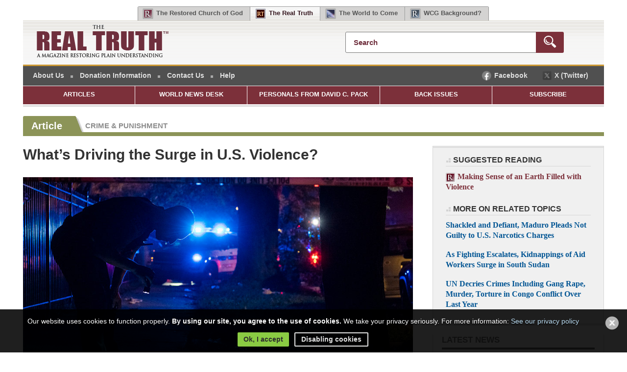

--- FILE ---
content_type: text/html; charset=utf-8
request_url: https://rcg.org/realtruth/articles/200709-003.html
body_size: 935553
content:

<!DOCTYPE html>
<html xmlns="https://www.w3.org/1999/xhtml" xmlns:og="https://opengraphprotocol.org/schema/" xmlns:fb="https://www.facebook.com/2008/fbml">
<head>
<meta http-equiv="X-UA-Compatible" content="IE=edge">
<meta http-equiv="Content-Type" content="text/html; charset=utf-8">
<meta name="viewport" content="user-scalable=no, initial-scale=1.0, width=device-width, maximum-scale=1">
<!-- Global site tag (gtag.js) - Google Analytics -->
<script async src="https://www.googletagmanager.com/gtag/js?id=UA-132685-1"></script>
<script>
  window.dataLayer = window.dataLayer || [];
  function gtag(){dataLayer.push(arguments);}
  gtag('js', new Date());

  gtag('config', 'UA-132685-1');
</script>

<!-- Google Tag Manager -->
<script>(function(w,d,s,l,i){w[l]=w[l]||[];w[l].push({'gtm.start':
new Date().getTime(),event:'gtm.js'});var f=d.getElementsByTagName(s)[0],
j=d.createElement(s),dl=l!='dataLayer'?'&l='+l:'';j.async=true;j.src=
'https://www.googletagmanager.com/gtm.js?id='+i+dl;f.parentNode.insertBefore(j,f);
})(window,document,'script','dataLayer','GTM-KQ4T7GX');</script>
<!-- End Google Tag Manager --><meta http-equiv="Content-Type" content="text/html; charset=utf-8" />
<meta http-equiv="Content-Language" content="en" />
<meta name="robots" content="all" />
<meta property="pageNumber" content="572054" />
<meta property="fb:admins" content="566211145" />
<meta http-equiv="pragma" content="no-cache" />
<meta http-equiv="imagetoolbar" content="false" />
<meta name="description" content="" />
<meta name="keywords" content="" />
	<meta name="twitter:card" content="summary_large_image">
	<meta name="twitter:site" content="@realtruthorg">
	<meta property="og:type" content="article">
	<meta property="og:title" content="What’s Driving the Surge in U.S. Violence?" />
	<meta name="twitter:title" content="What’s Driving the Surge in U.S. Violence?">
			<meta property="og:description" content="Still reeling from the coronavirus pandemic and street protests over the police killing of George Floyd, exhausted cities around the nation are facing yet another challenge: a surge in shootings that has left dozens dead, including young children." />
		<meta name="twitter:description" content="Still reeling from the coronavirus pandemic and street protests over the police killing of George Floyd, exhausted cities around the nation are facing yet another challenge: a surge in shootings that has left dozens dead, including young children.">
		<meta property="og:url" content="https://rcg.org/realtruth/articles/200709-003.html" />
			<meta property="og:image" content="https://images.azureedge.net/rt/images/Police_Investigate_Scene-apha-200709.jpg" />
		<meta name="twitter:image" content="https://images.azureedge.net/rt/images/Police_Investigate_Scene-apha-200709.jpg">
	
<noscript>
	<div id='noJavascriptAlert' class='top warning greyBackground'><div class='contentBox'><h1 class='header'>JavaScript</h1><div class='consentText'>This website requires the use of <a tooltip="Explain This" target='_blank' href='http://enable-javascript.com/'>Javascript</a> to function correctly. Performance and usage will suffer if it remains disabled.</div><div class='actionButtons'><a href='http://enable-javascript.com/' target='_blank' class='button instructions'>How to Enable Javascript</a></div></div></div>
</noscript>

<link rel="alternate" type="application/rss+xml" title="Real Truth" href="https://realtruth.org/feed.rss" />

<link id="screencss" type="text/css" rel="stylesheet" href="https://rcg.org/realtruth/css/screen.css?t=1769528304" checkkeep=1 keep="0"><!--[if IE 6]>
<link id="ie6css" type="text/css" rel="stylesheet" href="https://rcg.org/realtruth/css/ie6.css?t=1769528304" checkkeep=1 keep="0"><![endif]-->
<!--[if IE 7]>
<link id="ie7css" type="text/css" rel="stylesheet" href="https://rcg.org/realtruth/css/ie7.css?t=1769528304" checkkeep=1 keep="0"><![endif]-->
<!--[if IE 8]>
<link id="ie8css" type="text/css" rel="stylesheet" href="https://rcg.org/realtruth/css/ie8.css?t=1769528304" checkkeep=1 keep="0"><![endif]-->
<!--[if IE 9]>
<link id="ie9css" type="text/css" rel="stylesheet" href="https://rcg.org/realtruth/css/ie9.css?t=1769528304" checkkeep=1 keep="0"><![endif]-->

	<link id="printcss" type="text/css" rel="stylesheet" href="https://rcg.org/realtruth/css/print.css?t=1769528304" media=print,projection checkkeep=1 keep="0"><link id="sidebarcss" type="text/css" rel="stylesheet" href="https://rcg.org/realtruth/css/sidebar.css?t=1769528304" checkkeep=1 keep="0">
<link id="safaricss" type="text/css" rel="stylesheet" href="https://rcg.org/realtruth/css/safari.css?t=1769528304" checkkeep=1 keep="0">		
<!-- YUI combo CSS files: https://yui.yahooapis.com/combo?2.7.0/build/assets/skins/sam/skin.css -->
<link id="yuicombocss" type="text/css" rel="stylesheet" href="https://rcg.org/realtruth/css/yui_combo.css?t=1769528304" checkkeep=1 keep="0">
<script type="text/javascript">
	var env = "prod";
</script>

<!-- Combo-handled YUI JS files: https://yui.yahooapis.com/combo?2.7.0/build/yahoo-dom-event/yahoo-dom-event.js -->
<script type="text/javascript">
function GetScriptAsynch(strScript, strPrereq) {
if(strPrereq) {
	var i = 0;
	while(typeof (strPrereq) == "undefined" || !strPrereq){
		i++;
		if(i > 150000)
			break;
	}
}
var varScript = document.createElement('script');
varScript.src = strScript;
varScript.setAttribute('async', 'true');
document.documentElement.firstChild.appendChild(varScript);
}

/*! jQuery v3.6.0 | (c) OpenJS Foundation and other contributors | jquery.org/license */
!function(e,t){"use strict";"object"==typeof module&&"object"==typeof module.exports?module.exports=e.document?t(e,!0):function(e){if(!e.document)throw new Error("jQuery requires a window with a document");return t(e)}:t(e)}("undefined"!=typeof window?window:this,function(C,e){"use strict";var t=[],r=Object.getPrototypeOf,s=t.slice,g=t.flat?function(e){return t.flat.call(e)}:function(e){return t.concat.apply([],e)},u=t.push,i=t.indexOf,n={},o=n.toString,v=n.hasOwnProperty,a=v.toString,l=a.call(Object),y={},m=function(e){return"function"==typeof e&&"number"!=typeof e.nodeType&&"function"!=typeof e.item},x=function(e){return null!=e&&e===e.window},E=C.document,c={type:!0,src:!0,nonce:!0,noModule:!0};function b(e,t,n){var r,i,o=(n=n||E).createElement("script");if(o.text=e,t)for(r in c)(i=t[r]||t.getAttribute&&t.getAttribute(r))&&o.setAttribute(r,i);n.head.appendChild(o).parentNode.removeChild(o)}function w(e){return null==e?e+"":"object"==typeof e||"function"==typeof e?n[o.call(e)]||"object":typeof e}var f="3.6.0",S=function(e,t){return new S.fn.init(e,t)};function p(e){var t=!!e&&"length"in e&&e.length,n=w(e);return!m(e)&&!x(e)&&("array"===n||0===t||"number"==typeof t&&0<t&&t-1 in e)}S.fn=S.prototype={jquery:f,constructor:S,length:0,toArray:function(){return s.call(this)},get:function(e){return null==e?s.call(this):e<0?this[e+this.length]:this[e]},pushStack:function(e){var t=S.merge(this.constructor(),e);return t.prevObject=this,t},each:function(e){return S.each(this,e)},map:function(n){return this.pushStack(S.map(this,function(e,t){return n.call(e,t,e)}))},slice:function(){return this.pushStack(s.apply(this,arguments))},first:function(){return this.eq(0)},last:function(){return this.eq(-1)},even:function(){return this.pushStack(S.grep(this,function(e,t){return(t+1)%2}))},odd:function(){return this.pushStack(S.grep(this,function(e,t){return t%2}))},eq:function(e){var t=this.length,n=+e+(e<0?t:0);return this.pushStack(0<=n&&n<t?[this[n]]:[])},end:function(){return this.prevObject||this.constructor()},push:u,sort:t.sort,splice:t.splice},S.extend=S.fn.extend=function(){var e,t,n,r,i,o,a=arguments[0]||{},s=1,u=arguments.length,l=!1;for("boolean"==typeof a&&(l=a,a=arguments[s]||{},s++),"object"==typeof a||m(a)||(a={}),s===u&&(a=this,s--);s<u;s++)if(null!=(e=arguments[s]))for(t in e)r=e[t],"__proto__"!==t&&a!==r&&(l&&r&&(S.isPlainObject(r)||(i=Array.isArray(r)))?(n=a[t],o=i&&!Array.isArray(n)?[]:i||S.isPlainObject(n)?n:{},i=!1,a[t]=S.extend(l,o,r)):void 0!==r&&(a[t]=r));return a},S.extend({expando:"jQuery"+(f+Math.random()).replace(/\D/g,""),isReady:!0,error:function(e){throw new Error(e)},noop:function(){},isPlainObject:function(e){var t,n;return!(!e||"[object Object]"!==o.call(e))&&(!(t=r(e))||"function"==typeof(n=v.call(t,"constructor")&&t.constructor)&&a.call(n)===l)},isEmptyObject:function(e){var t;for(t in e)return!1;return!0},globalEval:function(e,t,n){b(e,{nonce:t&&t.nonce},n)},each:function(e,t){var n,r=0;if(p(e)){for(n=e.length;r<n;r++)if(!1===t.call(e[r],r,e[r]))break}else for(r in e)if(!1===t.call(e[r],r,e[r]))break;return e},makeArray:function(e,t){var n=t||[];return null!=e&&(p(Object(e))?S.merge(n,"string"==typeof e?[e]:e):u.call(n,e)),n},inArray:function(e,t,n){return null==t?-1:i.call(t,e,n)},merge:function(e,t){for(var n=+t.length,r=0,i=e.length;r<n;r++)e[i++]=t[r];return e.length=i,e},grep:function(e,t,n){for(var r=[],i=0,o=e.length,a=!n;i<o;i++)!t(e[i],i)!==a&&r.push(e[i]);return r},map:function(e,t,n){var r,i,o=0,a=[];if(p(e))for(r=e.length;o<r;o++)null!=(i=t(e[o],o,n))&&a.push(i);else for(o in e)null!=(i=t(e[o],o,n))&&a.push(i);return g(a)},guid:1,support:y}),"function"==typeof Symbol&&(S.fn[Symbol.iterator]=t[Symbol.iterator]),S.each("Boolean Number String Function Array Date RegExp Object Error Symbol".split(" "),function(e,t){n["[object "+t+"]"]=t.toLowerCase()});var d=function(n){var e,d,b,o,i,h,f,g,w,u,l,T,C,a,E,v,s,c,y,S="sizzle"+1*new Date,p=n.document,k=0,r=0,m=ue(),x=ue(),A=ue(),N=ue(),j=function(e,t){return e===t&&(l=!0),0},D={}.hasOwnProperty,t=[],q=t.pop,L=t.push,H=t.push,O=t.slice,P=function(e,t){for(var n=0,r=e.length;n<r;n++)if(e[n]===t)return n;return-1},R="checked|selected|async|autofocus|autoplay|controls|defer|disabled|hidden|ismap|loop|multiple|open|readonly|required|scoped",M="[\\x20\\t\\r\\n\\f]",I="(?:\\\\[\\da-fA-F]{1,6}"+M+"?|\\\\[^\\r\\n\\f]|[\\w-]|[^\0-\\x7f])+",W="\\["+M+"*("+I+")(?:"+M+"*([*^$|!~]?=)"+M+"*(?:'((?:\\\\.|[^\\\\'])*)'|\"((?:\\\\.|[^\\\\\"])*)\"|("+I+"))|)"+M+"*\\]",F=":("+I+")(?:\\((('((?:\\\\.|[^\\\\'])*)'|\"((?:\\\\.|[^\\\\\"])*)\")|((?:\\\\.|[^\\\\()[\\]]|"+W+")*)|.*)\\)|)",B=new RegExp(M+"+","g"),$=new RegExp("^"+M+"+|((?:^|[^\\\\])(?:\\\\.)*)"+M+"+$","g"),_=new RegExp("^"+M+"*,"+M+"*"),z=new RegExp("^"+M+"*([>+~]|"+M+")"+M+"*"),U=new RegExp(M+"|>"),X=new RegExp(F),V=new RegExp("^"+I+"$"),G={ID:new RegExp("^#("+I+")"),CLASS:new RegExp("^\\.("+I+")"),TAG:new RegExp("^("+I+"|[*])"),ATTR:new RegExp("^"+W),PSEUDO:new RegExp("^"+F),CHILD:new RegExp("^:(only|first|last|nth|nth-last)-(child|of-type)(?:\\("+M+"*(even|odd|(([+-]|)(\\d*)n|)"+M+"*(?:([+-]|)"+M+"*(\\d+)|))"+M+"*\\)|)","i"),bool:new RegExp("^(?:"+R+")$","i"),needsContext:new RegExp("^"+M+"*[>+~]|:(even|odd|eq|gt|lt|nth|first|last)(?:\\("+M+"*((?:-\\d)?\\d*)"+M+"*\\)|)(?=[^-]|$)","i")},Y=/HTML$/i,Q=/^(?:input|select|textarea|button)$/i,J=/^h\d$/i,K=/^[^{]+\{\s*\[native \w/,Z=/^(?:#([\w-]+)|(\w+)|\.([\w-]+))$/,ee=/[+~]/,te=new RegExp("\\\\[\\da-fA-F]{1,6}"+M+"?|\\\\([^\\r\\n\\f])","g"),ne=function(e,t){var n="0x"+e.slice(1)-65536;return t||(n<0?String.fromCharCode(n+65536):String.fromCharCode(n>>10|55296,1023&n|56320))},re=/([\0-\x1f\x7f]|^-?\d)|^-$|[^\0-\x1f\x7f-\uFFFF\w-]/g,ie=function(e,t){return t?"\0"===e?"\ufffd":e.slice(0,-1)+"\\"+e.charCodeAt(e.length-1).toString(16)+" ":"\\"+e},oe=function(){T()},ae=be(function(e){return!0===e.disabled&&"fieldset"===e.nodeName.toLowerCase()},{dir:"parentNode",next:"legend"});try{H.apply(t=O.call(p.childNodes),p.childNodes),t[p.childNodes.length].nodeType}catch(e){H={apply:t.length?function(e,t){L.apply(e,O.call(t))}:function(e,t){var n=e.length,r=0;while(e[n++]=t[r++]);e.length=n-1}}}function se(t,e,n,r){var i,o,a,s,u,l,c,f=e&&e.ownerDocument,p=e?e.nodeType:9;if(n=n||[],"string"!=typeof t||!t||1!==p&&9!==p&&11!==p)return n;if(!r&&(T(e),e=e||C,E)){if(11!==p&&(u=Z.exec(t)))if(i=u[1]){if(9===p){if(!(a=e.getElementById(i)))return n;if(a.id===i)return n.push(a),n}else if(f&&(a=f.getElementById(i))&&y(e,a)&&a.id===i)return n.push(a),n}else{if(u[2])return H.apply(n,e.getElementsByTagName(t)),n;if((i=u[3])&&d.getElementsByClassName&&e.getElementsByClassName)return H.apply(n,e.getElementsByClassName(i)),n}if(d.qsa&&!N[t+" "]&&(!v||!v.test(t))&&(1!==p||"object"!==e.nodeName.toLowerCase())){if(c=t,f=e,1===p&&(U.test(t)||z.test(t))){(f=ee.test(t)&&ye(e.parentNode)||e)===e&&d.scope||((s=e.getAttribute("id"))?s=s.replace(re,ie):e.setAttribute("id",s=S)),o=(l=h(t)).length;while(o--)l[o]=(s?"#"+s:":scope")+" "+xe(l[o]);c=l.join(",")}try{return H.apply(n,f.querySelectorAll(c)),n}catch(e){N(t,!0)}finally{s===S&&e.removeAttribute("id")}}}return g(t.replace($,"$1"),e,n,r)}function ue(){var r=[];return function e(t,n){return r.push(t+" ")>b.cacheLength&&delete e[r.shift()],e[t+" "]=n}}function le(e){return e[S]=!0,e}function ce(e){var t=C.createElement("fieldset");try{return!!e(t)}catch(e){return!1}finally{t.parentNode&&t.parentNode.removeChild(t),t=null}}function fe(e,t){var n=e.split("|"),r=n.length;while(r--)b.attrHandle[n[r]]=t}function pe(e,t){var n=t&&e,r=n&&1===e.nodeType&&1===t.nodeType&&e.sourceIndex-t.sourceIndex;if(r)return r;if(n)while(n=n.nextSibling)if(n===t)return-1;return e?1:-1}function de(t){return function(e){return"input"===e.nodeName.toLowerCase()&&e.type===t}}function he(n){return function(e){var t=e.nodeName.toLowerCase();return("input"===t||"button"===t)&&e.type===n}}function ge(t){return function(e){return"form"in e?e.parentNode&&!1===e.disabled?"label"in e?"label"in e.parentNode?e.parentNode.disabled===t:e.disabled===t:e.isDisabled===t||e.isDisabled!==!t&&ae(e)===t:e.disabled===t:"label"in e&&e.disabled===t}}function ve(a){return le(function(o){return o=+o,le(function(e,t){var n,r=a([],e.length,o),i=r.length;while(i--)e[n=r[i]]&&(e[n]=!(t[n]=e[n]))})})}function ye(e){return e&&"undefined"!=typeof e.getElementsByTagName&&e}for(e in d=se.support={},i=se.isXML=function(e){var t=e&&e.namespaceURI,n=e&&(e.ownerDocument||e).documentElement;return!Y.test(t||n&&n.nodeName||"HTML")},T=se.setDocument=function(e){var t,n,r=e?e.ownerDocument||e:p;return r!=C&&9===r.nodeType&&r.documentElement&&(a=(C=r).documentElement,E=!i(C),p!=C&&(n=C.defaultView)&&n.top!==n&&(n.addEventListener?n.addEventListener("unload",oe,!1):n.attachEvent&&n.attachEvent("onunload",oe)),d.scope=ce(function(e){return a.appendChild(e).appendChild(C.createElement("div")),"undefined"!=typeof e.querySelectorAll&&!e.querySelectorAll(":scope fieldset div").length}),d.attributes=ce(function(e){return e.className="i",!e.getAttribute("className")}),d.getElementsByTagName=ce(function(e){return e.appendChild(C.createComment("")),!e.getElementsByTagName("*").length}),d.getElementsByClassName=K.test(C.getElementsByClassName),d.getById=ce(function(e){return a.appendChild(e).id=S,!C.getElementsByName||!C.getElementsByName(S).length}),d.getById?(b.filter.ID=function(e){var t=e.replace(te,ne);return function(e){return e.getAttribute("id")===t}},b.find.ID=function(e,t){if("undefined"!=typeof t.getElementById&&E){var n=t.getElementById(e);return n?[n]:[]}}):(b.filter.ID=function(e){var n=e.replace(te,ne);return function(e){var t="undefined"!=typeof e.getAttributeNode&&e.getAttributeNode("id");return t&&t.value===n}},b.find.ID=function(e,t){if("undefined"!=typeof t.getElementById&&E){var n,r,i,o=t.getElementById(e);if(o){if((n=o.getAttributeNode("id"))&&n.value===e)return[o];i=t.getElementsByName(e),r=0;while(o=i[r++])if((n=o.getAttributeNode("id"))&&n.value===e)return[o]}return[]}}),b.find.TAG=d.getElementsByTagName?function(e,t){return"undefined"!=typeof t.getElementsByTagName?t.getElementsByTagName(e):d.qsa?t.querySelectorAll(e):void 0}:function(e,t){var n,r=[],i=0,o=t.getElementsByTagName(e);if("*"===e){while(n=o[i++])1===n.nodeType&&r.push(n);return r}return o},b.find.CLASS=d.getElementsByClassName&&function(e,t){if("undefined"!=typeof t.getElementsByClassName&&E)return t.getElementsByClassName(e)},s=[],v=[],(d.qsa=K.test(C.querySelectorAll))&&(ce(function(e){var t;a.appendChild(e).innerHTML="<a id='"+S+"'></a><select id='"+S+"-\r\\' msallowcapture=''><option selected=''></option></select>",e.querySelectorAll("[msallowcapture^='']").length&&v.push("[*^$]="+M+"*(?:''|\"\")"),e.querySelectorAll("[selected]").length||v.push("\\["+M+"*(?:value|"+R+")"),e.querySelectorAll("[id~="+S+"-]").length||v.push("~="),(t=C.createElement("input")).setAttribute("name",""),e.appendChild(t),e.querySelectorAll("[name='']").length||v.push("\\["+M+"*name"+M+"*="+M+"*(?:''|\"\")"),e.querySelectorAll(":checked").length||v.push(":checked"),e.querySelectorAll("a#"+S+"+*").length||v.push(".#.+[+~]"),e.querySelectorAll("\\\f"),v.push("[\\r\\n\\f]")}),ce(function(e){e.innerHTML="<a href='' disabled='disabled'></a><select disabled='disabled'><option/></select>";var t=C.createElement("input");t.setAttribute("type","hidden"),e.appendChild(t).setAttribute("name","D"),e.querySelectorAll("[name=d]").length&&v.push("name"+M+"*[*^$|!~]?="),2!==e.querySelectorAll(":enabled").length&&v.push(":enabled",":disabled"),a.appendChild(e).disabled=!0,2!==e.querySelectorAll(":disabled").length&&v.push(":enabled",":disabled"),e.querySelectorAll("*,:x"),v.push(",.*:")})),(d.matchesSelector=K.test(c=a.matches||a.webkitMatchesSelector||a.mozMatchesSelector||a.oMatchesSelector||a.msMatchesSelector))&&ce(function(e){d.disconnectedMatch=c.call(e,"*"),c.call(e,"[s!='']:x"),s.push("!=",F)}),v=v.length&&new RegExp(v.join("|")),s=s.length&&new RegExp(s.join("|")),t=K.test(a.compareDocumentPosition),y=t||K.test(a.contains)?function(e,t){var n=9===e.nodeType?e.documentElement:e,r=t&&t.parentNode;return e===r||!(!r||1!==r.nodeType||!(n.contains?n.contains(r):e.compareDocumentPosition&&16&e.compareDocumentPosition(r)))}:function(e,t){if(t)while(t=t.parentNode)if(t===e)return!0;return!1},j=t?function(e,t){if(e===t)return l=!0,0;var n=!e.compareDocumentPosition-!t.compareDocumentPosition;return n||(1&(n=(e.ownerDocument||e)==(t.ownerDocument||t)?e.compareDocumentPosition(t):1)||!d.sortDetached&&t.compareDocumentPosition(e)===n?e==C||e.ownerDocument==p&&y(p,e)?-1:t==C||t.ownerDocument==p&&y(p,t)?1:u?P(u,e)-P(u,t):0:4&n?-1:1)}:function(e,t){if(e===t)return l=!0,0;var n,r=0,i=e.parentNode,o=t.parentNode,a=[e],s=[t];if(!i||!o)return e==C?-1:t==C?1:i?-1:o?1:u?P(u,e)-P(u,t):0;if(i===o)return pe(e,t);n=e;while(n=n.parentNode)a.unshift(n);n=t;while(n=n.parentNode)s.unshift(n);while(a[r]===s[r])r++;return r?pe(a[r],s[r]):a[r]==p?-1:s[r]==p?1:0}),C},se.matches=function(e,t){return se(e,null,null,t)},se.matchesSelector=function(e,t){if(T(e),d.matchesSelector&&E&&!N[t+" "]&&(!s||!s.test(t))&&(!v||!v.test(t)))try{var n=c.call(e,t);if(n||d.disconnectedMatch||e.document&&11!==e.document.nodeType)return n}catch(e){N(t,!0)}return 0<se(t,C,null,[e]).length},se.contains=function(e,t){return(e.ownerDocument||e)!=C&&T(e),y(e,t)},se.attr=function(e,t){(e.ownerDocument||e)!=C&&T(e);var n=b.attrHandle[t.toLowerCase()],r=n&&D.call(b.attrHandle,t.toLowerCase())?n(e,t,!E):void 0;return void 0!==r?r:d.attributes||!E?e.getAttribute(t):(r=e.getAttributeNode(t))&&r.specified?r.value:null},se.escape=function(e){return(e+"").replace(re,ie)},se.error=function(e){throw new Error("Syntax error, unrecognized expression: "+e)},se.uniqueSort=function(e){var t,n=[],r=0,i=0;if(l=!d.detectDuplicates,u=!d.sortStable&&e.slice(0),e.sort(j),l){while(t=e[i++])t===e[i]&&(r=n.push(i));while(r--)e.splice(n[r],1)}return u=null,e},o=se.getText=function(e){var t,n="",r=0,i=e.nodeType;if(i){if(1===i||9===i||11===i){if("string"==typeof e.textContent)return e.textContent;for(e=e.firstChild;e;e=e.nextSibling)n+=o(e)}else if(3===i||4===i)return e.nodeValue}else while(t=e[r++])n+=o(t);return n},(b=se.selectors={cacheLength:50,createPseudo:le,match:G,attrHandle:{},find:{},relative:{">":{dir:"parentNode",first:!0}," ":{dir:"parentNode"},"+":{dir:"previousSibling",first:!0},"~":{dir:"previousSibling"}},preFilter:{ATTR:function(e){return e[1]=e[1].replace(te,ne),e[3]=(e[3]||e[4]||e[5]||"").replace(te,ne),"~="===e[2]&&(e[3]=" "+e[3]+" "),e.slice(0,4)},CHILD:function(e){return e[1]=e[1].toLowerCase(),"nth"===e[1].slice(0,3)?(e[3]||se.error(e[0]),e[4]=+(e[4]?e[5]+(e[6]||1):2*("even"===e[3]||"odd"===e[3])),e[5]=+(e[7]+e[8]||"odd"===e[3])):e[3]&&se.error(e[0]),e},PSEUDO:function(e){var t,n=!e[6]&&e[2];return G.CHILD.test(e[0])?null:(e[3]?e[2]=e[4]||e[5]||"":n&&X.test(n)&&(t=h(n,!0))&&(t=n.indexOf(")",n.length-t)-n.length)&&(e[0]=e[0].slice(0,t),e[2]=n.slice(0,t)),e.slice(0,3))}},filter:{TAG:function(e){var t=e.replace(te,ne).toLowerCase();return"*"===e?function(){return!0}:function(e){return e.nodeName&&e.nodeName.toLowerCase()===t}},CLASS:function(e){var t=m[e+" "];return t||(t=new RegExp("(^|"+M+")"+e+"("+M+"|$)"))&&m(e,function(e){return t.test("string"==typeof e.className&&e.className||"undefined"!=typeof e.getAttribute&&e.getAttribute("class")||"")})},ATTR:function(n,r,i){return function(e){var t=se.attr(e,n);return null==t?"!="===r:!r||(t+="","="===r?t===i:"!="===r?t!==i:"^="===r?i&&0===t.indexOf(i):"*="===r?i&&-1<t.indexOf(i):"$="===r?i&&t.slice(-i.length)===i:"~="===r?-1<(" "+t.replace(B," ")+" ").indexOf(i):"|="===r&&(t===i||t.slice(0,i.length+1)===i+"-"))}},CHILD:function(h,e,t,g,v){var y="nth"!==h.slice(0,3),m="last"!==h.slice(-4),x="of-type"===e;return 1===g&&0===v?function(e){return!!e.parentNode}:function(e,t,n){var r,i,o,a,s,u,l=y!==m?"nextSibling":"previousSibling",c=e.parentNode,f=x&&e.nodeName.toLowerCase(),p=!n&&!x,d=!1;if(c){if(y){while(l){a=e;while(a=a[l])if(x?a.nodeName.toLowerCase()===f:1===a.nodeType)return!1;u=l="only"===h&&!u&&"nextSibling"}return!0}if(u=[m?c.firstChild:c.lastChild],m&&p){d=(s=(r=(i=(o=(a=c)[S]||(a[S]={}))[a.uniqueID]||(o[a.uniqueID]={}))[h]||[])[0]===k&&r[1])&&r[2],a=s&&c.childNodes[s];while(a=++s&&a&&a[l]||(d=s=0)||u.pop())if(1===a.nodeType&&++d&&a===e){i[h]=[k,s,d];break}}else if(p&&(d=s=(r=(i=(o=(a=e)[S]||(a[S]={}))[a.uniqueID]||(o[a.uniqueID]={}))[h]||[])[0]===k&&r[1]),!1===d)while(a=++s&&a&&a[l]||(d=s=0)||u.pop())if((x?a.nodeName.toLowerCase()===f:1===a.nodeType)&&++d&&(p&&((i=(o=a[S]||(a[S]={}))[a.uniqueID]||(o[a.uniqueID]={}))[h]=[k,d]),a===e))break;return(d-=v)===g||d%g==0&&0<=d/g}}},PSEUDO:function(e,o){var t,a=b.pseudos[e]||b.setFilters[e.toLowerCase()]||se.error("unsupported pseudo: "+e);return a[S]?a(o):1<a.length?(t=[e,e,"",o],b.setFilters.hasOwnProperty(e.toLowerCase())?le(function(e,t){var n,r=a(e,o),i=r.length;while(i--)e[n=P(e,r[i])]=!(t[n]=r[i])}):function(e){return a(e,0,t)}):a}},pseudos:{not:le(function(e){var r=[],i=[],s=f(e.replace($,"$1"));return s[S]?le(function(e,t,n,r){var i,o=s(e,null,r,[]),a=e.length;while(a--)(i=o[a])&&(e[a]=!(t[a]=i))}):function(e,t,n){return r[0]=e,s(r,null,n,i),r[0]=null,!i.pop()}}),has:le(function(t){return function(e){return 0<se(t,e).length}}),contains:le(function(t){return t=t.replace(te,ne),function(e){return-1<(e.textContent||o(e)).indexOf(t)}}),lang:le(function(n){return V.test(n||"")||se.error("unsupported lang: "+n),n=n.replace(te,ne).toLowerCase(),function(e){var t;do{if(t=E?e.lang:e.getAttribute("xml:lang")||e.getAttribute("lang"))return(t=t.toLowerCase())===n||0===t.indexOf(n+"-")}while((e=e.parentNode)&&1===e.nodeType);return!1}}),target:function(e){var t=n.location&&n.location.hash;return t&&t.slice(1)===e.id},root:function(e){return e===a},focus:function(e){return e===C.activeElement&&(!C.hasFocus||C.hasFocus())&&!!(e.type||e.href||~e.tabIndex)},enabled:ge(!1),disabled:ge(!0),checked:function(e){var t=e.nodeName.toLowerCase();return"input"===t&&!!e.checked||"option"===t&&!!e.selected},selected:function(e){return e.parentNode&&e.parentNode.selectedIndex,!0===e.selected},empty:function(e){for(e=e.firstChild;e;e=e.nextSibling)if(e.nodeType<6)return!1;return!0},parent:function(e){return!b.pseudos.empty(e)},header:function(e){return J.test(e.nodeName)},input:function(e){return Q.test(e.nodeName)},button:function(e){var t=e.nodeName.toLowerCase();return"input"===t&&"button"===e.type||"button"===t},text:function(e){var t;return"input"===e.nodeName.toLowerCase()&&"text"===e.type&&(null==(t=e.getAttribute("type"))||"text"===t.toLowerCase())},first:ve(function(){return[0]}),last:ve(function(e,t){return[t-1]}),eq:ve(function(e,t,n){return[n<0?n+t:n]}),even:ve(function(e,t){for(var n=0;n<t;n+=2)e.push(n);return e}),odd:ve(function(e,t){for(var n=1;n<t;n+=2)e.push(n);return e}),lt:ve(function(e,t,n){for(var r=n<0?n+t:t<n?t:n;0<=--r;)e.push(r);return e}),gt:ve(function(e,t,n){for(var r=n<0?n+t:n;++r<t;)e.push(r);return e})}}).pseudos.nth=b.pseudos.eq,{radio:!0,checkbox:!0,file:!0,password:!0,image:!0})b.pseudos[e]=de(e);for(e in{submit:!0,reset:!0})b.pseudos[e]=he(e);function me(){}function xe(e){for(var t=0,n=e.length,r="";t<n;t++)r+=e[t].value;return r}function be(s,e,t){var u=e.dir,l=e.next,c=l||u,f=t&&"parentNode"===c,p=r++;return e.first?function(e,t,n){while(e=e[u])if(1===e.nodeType||f)return s(e,t,n);return!1}:function(e,t,n){var r,i,o,a=[k,p];if(n){while(e=e[u])if((1===e.nodeType||f)&&s(e,t,n))return!0}else while(e=e[u])if(1===e.nodeType||f)if(i=(o=e[S]||(e[S]={}))[e.uniqueID]||(o[e.uniqueID]={}),l&&l===e.nodeName.toLowerCase())e=e[u]||e;else{if((r=i[c])&&r[0]===k&&r[1]===p)return a[2]=r[2];if((i[c]=a)[2]=s(e,t,n))return!0}return!1}}function we(i){return 1<i.length?function(e,t,n){var r=i.length;while(r--)if(!i[r](e,t,n))return!1;return!0}:i[0]}function Te(e,t,n,r,i){for(var o,a=[],s=0,u=e.length,l=null!=t;s<u;s++)(o=e[s])&&(n&&!n(o,r,i)||(a.push(o),l&&t.push(s)));return a}function Ce(d,h,g,v,y,e){return v&&!v[S]&&(v=Ce(v)),y&&!y[S]&&(y=Ce(y,e)),le(function(e,t,n,r){var i,o,a,s=[],u=[],l=t.length,c=e||function(e,t,n){for(var r=0,i=t.length;r<i;r++)se(e,t[r],n);return n}(h||"*",n.nodeType?[n]:n,[]),f=!d||!e&&h?c:Te(c,s,d,n,r),p=g?y||(e?d:l||v)?[]:t:f;if(g&&g(f,p,n,r),v){i=Te(p,u),v(i,[],n,r),o=i.length;while(o--)(a=i[o])&&(p[u[o]]=!(f[u[o]]=a))}if(e){if(y||d){if(y){i=[],o=p.length;while(o--)(a=p[o])&&i.push(f[o]=a);y(null,p=[],i,r)}o=p.length;while(o--)(a=p[o])&&-1<(i=y?P(e,a):s[o])&&(e[i]=!(t[i]=a))}}else p=Te(p===t?p.splice(l,p.length):p),y?y(null,t,p,r):H.apply(t,p)})}function Ee(e){for(var i,t,n,r=e.length,o=b.relative[e[0].type],a=o||b.relative[" "],s=o?1:0,u=be(function(e){return e===i},a,!0),l=be(function(e){return-1<P(i,e)},a,!0),c=[function(e,t,n){var r=!o&&(n||t!==w)||((i=t).nodeType?u(e,t,n):l(e,t,n));return i=null,r}];s<r;s++)if(t=b.relative[e[s].type])c=[be(we(c),t)];else{if((t=b.filter[e[s].type].apply(null,e[s].matches))[S]){for(n=++s;n<r;n++)if(b.relative[e[n].type])break;return Ce(1<s&&we(c),1<s&&xe(e.slice(0,s-1).concat({value:" "===e[s-2].type?"*":""})).replace($,"$1"),t,s<n&&Ee(e.slice(s,n)),n<r&&Ee(e=e.slice(n)),n<r&&xe(e))}c.push(t)}return we(c)}return me.prototype=b.filters=b.pseudos,b.setFilters=new me,h=se.tokenize=function(e,t){var n,r,i,o,a,s,u,l=x[e+" "];if(l)return t?0:l.slice(0);a=e,s=[],u=b.preFilter;while(a){for(o in n&&!(r=_.exec(a))||(r&&(a=a.slice(r[0].length)||a),s.push(i=[])),n=!1,(r=z.exec(a))&&(n=r.shift(),i.push({value:n,type:r[0].replace($," ")}),a=a.slice(n.length)),b.filter)!(r=G[o].exec(a))||u[o]&&!(r=u[o](r))||(n=r.shift(),i.push({value:n,type:o,matches:r}),a=a.slice(n.length));if(!n)break}return t?a.length:a?se.error(e):x(e,s).slice(0)},f=se.compile=function(e,t){var n,v,y,m,x,r,i=[],o=[],a=A[e+" "];if(!a){t||(t=h(e)),n=t.length;while(n--)(a=Ee(t[n]))[S]?i.push(a):o.push(a);(a=A(e,(v=o,m=0<(y=i).length,x=0<v.length,r=function(e,t,n,r,i){var o,a,s,u=0,l="0",c=e&&[],f=[],p=w,d=e||x&&b.find.TAG("*",i),h=k+=null==p?1:Math.random()||.1,g=d.length;for(i&&(w=t==C||t||i);l!==g&&null!=(o=d[l]);l++){if(x&&o){a=0,t||o.ownerDocument==C||(T(o),n=!E);while(s=v[a++])if(s(o,t||C,n)){r.push(o);break}i&&(k=h)}m&&((o=!s&&o)&&u--,e&&c.push(o))}if(u+=l,m&&l!==u){a=0;while(s=y[a++])s(c,f,t,n);if(e){if(0<u)while(l--)c[l]||f[l]||(f[l]=q.call(r));f=Te(f)}H.apply(r,f),i&&!e&&0<f.length&&1<u+y.length&&se.uniqueSort(r)}return i&&(k=h,w=p),c},m?le(r):r))).selector=e}return a},g=se.select=function(e,t,n,r){var i,o,a,s,u,l="function"==typeof e&&e,c=!r&&h(e=l.selector||e);if(n=n||[],1===c.length){if(2<(o=c[0]=c[0].slice(0)).length&&"ID"===(a=o[0]).type&&9===t.nodeType&&E&&b.relative[o[1].type]){if(!(t=(b.find.ID(a.matches[0].replace(te,ne),t)||[])[0]))return n;l&&(t=t.parentNode),e=e.slice(o.shift().value.length)}i=G.needsContext.test(e)?0:o.length;while(i--){if(a=o[i],b.relative[s=a.type])break;if((u=b.find[s])&&(r=u(a.matches[0].replace(te,ne),ee.test(o[0].type)&&ye(t.parentNode)||t))){if(o.splice(i,1),!(e=r.length&&xe(o)))return H.apply(n,r),n;break}}}return(l||f(e,c))(r,t,!E,n,!t||ee.test(e)&&ye(t.parentNode)||t),n},d.sortStable=S.split("").sort(j).join("")===S,d.detectDuplicates=!!l,T(),d.sortDetached=ce(function(e){return 1&e.compareDocumentPosition(C.createElement("fieldset"))}),ce(function(e){return e.innerHTML="<a href='#'></a>","#"===e.firstChild.getAttribute("href")})||fe("type|href|height|width",function(e,t,n){if(!n)return e.getAttribute(t,"type"===t.toLowerCase()?1:2)}),d.attributes&&ce(function(e){return e.innerHTML="<input/>",e.firstChild.setAttribute("value",""),""===e.firstChild.getAttribute("value")})||fe("value",function(e,t,n){if(!n&&"input"===e.nodeName.toLowerCase())return e.defaultValue}),ce(function(e){return null==e.getAttribute("disabled")})||fe(R,function(e,t,n){var r;if(!n)return!0===e[t]?t.toLowerCase():(r=e.getAttributeNode(t))&&r.specified?r.value:null}),se}(C);S.find=d,S.expr=d.selectors,S.expr[":"]=S.expr.pseudos,S.uniqueSort=S.unique=d.uniqueSort,S.text=d.getText,S.isXMLDoc=d.isXML,S.contains=d.contains,S.escapeSelector=d.escape;var h=function(e,t,n){var r=[],i=void 0!==n;while((e=e[t])&&9!==e.nodeType)if(1===e.nodeType){if(i&&S(e).is(n))break;r.push(e)}return r},T=function(e,t){for(var n=[];e;e=e.nextSibling)1===e.nodeType&&e!==t&&n.push(e);return n},k=S.expr.match.needsContext;function A(e,t){return e.nodeName&&e.nodeName.toLowerCase()===t.toLowerCase()}var N=/^<([a-z][^\/\0>:\x20\t\r\n\f]*)[\x20\t\r\n\f]*\/?>(?:<\/\1>|)$/i;function j(e,n,r){return m(n)?S.grep(e,function(e,t){return!!n.call(e,t,e)!==r}):n.nodeType?S.grep(e,function(e){return e===n!==r}):"string"!=typeof n?S.grep(e,function(e){return-1<i.call(n,e)!==r}):S.filter(n,e,r)}S.filter=function(e,t,n){var r=t[0];return n&&(e=":not("+e+")"),1===t.length&&1===r.nodeType?S.find.matchesSelector(r,e)?[r]:[]:S.find.matches(e,S.grep(t,function(e){return 1===e.nodeType}))},S.fn.extend({find:function(e){var t,n,r=this.length,i=this;if("string"!=typeof e)return this.pushStack(S(e).filter(function(){for(t=0;t<r;t++)if(S.contains(i[t],this))return!0}));for(n=this.pushStack([]),t=0;t<r;t++)S.find(e,i[t],n);return 1<r?S.uniqueSort(n):n},filter:function(e){return this.pushStack(j(this,e||[],!1))},not:function(e){return this.pushStack(j(this,e||[],!0))},is:function(e){return!!j(this,"string"==typeof e&&k.test(e)?S(e):e||[],!1).length}});var D,q=/^(?:\s*(<[\w\W]+>)[^>]*|#([\w-]+))$/;(S.fn.init=function(e,t,n){var r,i;if(!e)return this;if(n=n||D,"string"==typeof e){if(!(r="<"===e[0]&&">"===e[e.length-1]&&3<=e.length?[null,e,null]:q.exec(e))||!r[1]&&t)return!t||t.jquery?(t||n).find(e):this.constructor(t).find(e);if(r[1]){if(t=t instanceof S?t[0]:t,S.merge(this,S.parseHTML(r[1],t&&t.nodeType?t.ownerDocument||t:E,!0)),N.test(r[1])&&S.isPlainObject(t))for(r in t)m(this[r])?this[r](t[r]):this.attr(r,t[r]);return this}return(i=E.getElementById(r[2]))&&(this[0]=i,this.length=1),this}return e.nodeType?(this[0]=e,this.length=1,this):m(e)?void 0!==n.ready?n.ready(e):e(S):S.makeArray(e,this)}).prototype=S.fn,D=S(E);var L=/^(?:parents|prev(?:Until|All))/,H={children:!0,contents:!0,next:!0,prev:!0};function O(e,t){while((e=e[t])&&1!==e.nodeType);return e}S.fn.extend({has:function(e){var t=S(e,this),n=t.length;return this.filter(function(){for(var e=0;e<n;e++)if(S.contains(this,t[e]))return!0})},closest:function(e,t){var n,r=0,i=this.length,o=[],a="string"!=typeof e&&S(e);if(!k.test(e))for(;r<i;r++)for(n=this[r];n&&n!==t;n=n.parentNode)if(n.nodeType<11&&(a?-1<a.index(n):1===n.nodeType&&S.find.matchesSelector(n,e))){o.push(n);break}return this.pushStack(1<o.length?S.uniqueSort(o):o)},index:function(e){return e?"string"==typeof e?i.call(S(e),this[0]):i.call(this,e.jquery?e[0]:e):this[0]&&this[0].parentNode?this.first().prevAll().length:-1},add:function(e,t){return this.pushStack(S.uniqueSort(S.merge(this.get(),S(e,t))))},addBack:function(e){return this.add(null==e?this.prevObject:this.prevObject.filter(e))}}),S.each({parent:function(e){var t=e.parentNode;return t&&11!==t.nodeType?t:null},parents:function(e){return h(e,"parentNode")},parentsUntil:function(e,t,n){return h(e,"parentNode",n)},next:function(e){return O(e,"nextSibling")},prev:function(e){return O(e,"previousSibling")},nextAll:function(e){return h(e,"nextSibling")},prevAll:function(e){return h(e,"previousSibling")},nextUntil:function(e,t,n){return h(e,"nextSibling",n)},prevUntil:function(e,t,n){return h(e,"previousSibling",n)},siblings:function(e){return T((e.parentNode||{}).firstChild,e)},children:function(e){return T(e.firstChild)},contents:function(e){return null!=e.contentDocument&&r(e.contentDocument)?e.contentDocument:(A(e,"template")&&(e=e.content||e),S.merge([],e.childNodes))}},function(r,i){S.fn[r]=function(e,t){var n=S.map(this,i,e);return"Until"!==r.slice(-5)&&(t=e),t&&"string"==typeof t&&(n=S.filter(t,n)),1<this.length&&(H[r]||S.uniqueSort(n),L.test(r)&&n.reverse()),this.pushStack(n)}});var P=/[^\x20\t\r\n\f]+/g;function R(e){return e}function M(e){throw e}function I(e,t,n,r){var i;try{e&&m(i=e.promise)?i.call(e).done(t).fail(n):e&&m(i=e.then)?i.call(e,t,n):t.apply(void 0,[e].slice(r))}catch(e){n.apply(void 0,[e])}}S.Callbacks=function(r){var e,n;r="string"==typeof r?(e=r,n={},S.each(e.match(P)||[],function(e,t){n[t]=!0}),n):S.extend({},r);var i,t,o,a,s=[],u=[],l=-1,c=function(){for(a=a||r.once,o=i=!0;u.length;l=-1){t=u.shift();while(++l<s.length)!1===s[l].apply(t[0],t[1])&&r.stopOnFalse&&(l=s.length,t=!1)}r.memory||(t=!1),i=!1,a&&(s=t?[]:"")},f={add:function(){return s&&(t&&!i&&(l=s.length-1,u.push(t)),function n(e){S.each(e,function(e,t){m(t)?r.unique&&f.has(t)||s.push(t):t&&t.length&&"string"!==w(t)&&n(t)})}(arguments),t&&!i&&c()),this},remove:function(){return S.each(arguments,function(e,t){var n;while(-1<(n=S.inArray(t,s,n)))s.splice(n,1),n<=l&&l--}),this},has:function(e){return e?-1<S.inArray(e,s):0<s.length},empty:function(){return s&&(s=[]),this},disable:function(){return a=u=[],s=t="",this},disabled:function(){return!s},lock:function(){return a=u=[],t||i||(s=t=""),this},locked:function(){return!!a},fireWith:function(e,t){return a||(t=[e,(t=t||[]).slice?t.slice():t],u.push(t),i||c()),this},fire:function(){return f.fireWith(this,arguments),this},fired:function(){return!!o}};return f},S.extend({Deferred:function(e){var o=[["notify","progress",S.Callbacks("memory"),S.Callbacks("memory"),2],["resolve","done",S.Callbacks("once memory"),S.Callbacks("once memory"),0,"resolved"],["reject","fail",S.Callbacks("once memory"),S.Callbacks("once memory"),1,"rejected"]],i="pending",a={state:function(){return i},always:function(){return s.done(arguments).fail(arguments),this},"catch":function(e){return a.then(null,e)},pipe:function(){var i=arguments;return S.Deferred(function(r){S.each(o,function(e,t){var n=m(i[t[4]])&&i[t[4]];s[t[1]](function(){var e=n&&n.apply(this,arguments);e&&m(e.promise)?e.promise().progress(r.notify).done(r.resolve).fail(r.reject):r[t[0]+"With"](this,n?[e]:arguments)})}),i=null}).promise()},then:function(t,n,r){var u=0;function l(i,o,a,s){return function(){var n=this,r=arguments,e=function(){var e,t;if(!(i<u)){if((e=a.apply(n,r))===o.promise())throw new TypeError("Thenable self-resolution");t=e&&("object"==typeof e||"function"==typeof e)&&e.then,m(t)?s?t.call(e,l(u,o,R,s),l(u,o,M,s)):(u++,t.call(e,l(u,o,R,s),l(u,o,M,s),l(u,o,R,o.notifyWith))):(a!==R&&(n=void 0,r=[e]),(s||o.resolveWith)(n,r))}},t=s?e:function(){try{e()}catch(e){S.Deferred.exceptionHook&&S.Deferred.exceptionHook(e,t.stackTrace),u<=i+1&&(a!==M&&(n=void 0,r=[e]),o.rejectWith(n,r))}};i?t():(S.Deferred.getStackHook&&(t.stackTrace=S.Deferred.getStackHook()),C.setTimeout(t))}}return S.Deferred(function(e){o[0][3].add(l(0,e,m(r)?r:R,e.notifyWith)),o[1][3].add(l(0,e,m(t)?t:R)),o[2][3].add(l(0,e,m(n)?n:M))}).promise()},promise:function(e){return null!=e?S.extend(e,a):a}},s={};return S.each(o,function(e,t){var n=t[2],r=t[5];a[t[1]]=n.add,r&&n.add(function(){i=r},o[3-e][2].disable,o[3-e][3].disable,o[0][2].lock,o[0][3].lock),n.add(t[3].fire),s[t[0]]=function(){return s[t[0]+"With"](this===s?void 0:this,arguments),this},s[t[0]+"With"]=n.fireWith}),a.promise(s),e&&e.call(s,s),s},when:function(e){var n=arguments.length,t=n,r=Array(t),i=s.call(arguments),o=S.Deferred(),a=function(t){return function(e){r[t]=this,i[t]=1<arguments.length?s.call(arguments):e,--n||o.resolveWith(r,i)}};if(n<=1&&(I(e,o.done(a(t)).resolve,o.reject,!n),"pending"===o.state()||m(i[t]&&i[t].then)))return o.then();while(t--)I(i[t],a(t),o.reject);return o.promise()}});var W=/^(Eval|Internal|Range|Reference|Syntax|Type|URI)Error$/;S.Deferred.exceptionHook=function(e,t){C.console&&C.console.warn&&e&&W.test(e.name)&&C.console.warn("jQuery.Deferred exception: "+e.message,e.stack,t)},S.readyException=function(e){C.setTimeout(function(){throw e})};var F=S.Deferred();function B(){E.removeEventListener("DOMContentLoaded",B),C.removeEventListener("load",B),S.ready()}S.fn.ready=function(e){return F.then(e)["catch"](function(e){S.readyException(e)}),this},S.extend({isReady:!1,readyWait:1,ready:function(e){(!0===e?--S.readyWait:S.isReady)||(S.isReady=!0)!==e&&0<--S.readyWait||F.resolveWith(E,[S])}}),S.ready.then=F.then,"complete"===E.readyState||"loading"!==E.readyState&&!E.documentElement.doScroll?C.setTimeout(S.ready):(E.addEventListener("DOMContentLoaded",B),C.addEventListener("load",B));var $=function(e,t,n,r,i,o,a){var s=0,u=e.length,l=null==n;if("object"===w(n))for(s in i=!0,n)$(e,t,s,n[s],!0,o,a);else if(void 0!==r&&(i=!0,m(r)||(a=!0),l&&(a?(t.call(e,r),t=null):(l=t,t=function(e,t,n){return l.call(S(e),n)})),t))for(;s<u;s++)t(e[s],n,a?r:r.call(e[s],s,t(e[s],n)));return i?e:l?t.call(e):u?t(e[0],n):o},_=/^-ms-/,z=/-([a-z])/g;function U(e,t){return t.toUpperCase()}function X(e){return e.replace(_,"ms-").replace(z,U)}var V=function(e){return 1===e.nodeType||9===e.nodeType||!+e.nodeType};function G(){this.expando=S.expando+G.uid++}G.uid=1,G.prototype={cache:function(e){var t=e[this.expando];return t||(t={},V(e)&&(e.nodeType?e[this.expando]=t:Object.defineProperty(e,this.expando,{value:t,configurable:!0}))),t},set:function(e,t,n){var r,i=this.cache(e);if("string"==typeof t)i[X(t)]=n;else for(r in t)i[X(r)]=t[r];return i},get:function(e,t){return void 0===t?this.cache(e):e[this.expando]&&e[this.expando][X(t)]},access:function(e,t,n){return void 0===t||t&&"string"==typeof t&&void 0===n?this.get(e,t):(this.set(e,t,n),void 0!==n?n:t)},remove:function(e,t){var n,r=e[this.expando];if(void 0!==r){if(void 0!==t){n=(t=Array.isArray(t)?t.map(X):(t=X(t))in r?[t]:t.match(P)||[]).length;while(n--)delete r[t[n]]}(void 0===t||S.isEmptyObject(r))&&(e.nodeType?e[this.expando]=void 0:delete e[this.expando])}},hasData:function(e){var t=e[this.expando];return void 0!==t&&!S.isEmptyObject(t)}};var Y=new G,Q=new G,J=/^(?:\{[\w\W]*\}|\[[\w\W]*\])$/,K=/[A-Z]/g;function Z(e,t,n){var r,i;if(void 0===n&&1===e.nodeType)if(r="data-"+t.replace(K,"-$&").toLowerCase(),"string"==typeof(n=e.getAttribute(r))){try{n="true"===(i=n)||"false"!==i&&("null"===i?null:i===+i+""?+i:J.test(i)?JSON.parse(i):i)}catch(e){}Q.set(e,t,n)}else n=void 0;return n}S.extend({hasData:function(e){return Q.hasData(e)||Y.hasData(e)},data:function(e,t,n){return Q.access(e,t,n)},removeData:function(e,t){Q.remove(e,t)},_data:function(e,t,n){return Y.access(e,t,n)},_removeData:function(e,t){Y.remove(e,t)}}),S.fn.extend({data:function(n,e){var t,r,i,o=this[0],a=o&&o.attributes;if(void 0===n){if(this.length&&(i=Q.get(o),1===o.nodeType&&!Y.get(o,"hasDataAttrs"))){t=a.length;while(t--)a[t]&&0===(r=a[t].name).indexOf("data-")&&(r=X(r.slice(5)),Z(o,r,i[r]));Y.set(o,"hasDataAttrs",!0)}return i}return"object"==typeof n?this.each(function(){Q.set(this,n)}):$(this,function(e){var t;if(o&&void 0===e)return void 0!==(t=Q.get(o,n))?t:void 0!==(t=Z(o,n))?t:void 0;this.each(function(){Q.set(this,n,e)})},null,e,1<arguments.length,null,!0)},removeData:function(e){return this.each(function(){Q.remove(this,e)})}}),S.extend({queue:function(e,t,n){var r;if(e)return t=(t||"fx")+"queue",r=Y.get(e,t),n&&(!r||Array.isArray(n)?r=Y.access(e,t,S.makeArray(n)):r.push(n)),r||[]},dequeue:function(e,t){t=t||"fx";var n=S.queue(e,t),r=n.length,i=n.shift(),o=S._queueHooks(e,t);"inprogress"===i&&(i=n.shift(),r--),i&&("fx"===t&&n.unshift("inprogress"),delete o.stop,i.call(e,function(){S.dequeue(e,t)},o)),!r&&o&&o.empty.fire()},_queueHooks:function(e,t){var n=t+"queueHooks";return Y.get(e,n)||Y.access(e,n,{empty:S.Callbacks("once memory").add(function(){Y.remove(e,[t+"queue",n])})})}}),S.fn.extend({queue:function(t,n){var e=2;return"string"!=typeof t&&(n=t,t="fx",e--),arguments.length<e?S.queue(this[0],t):void 0===n?this:this.each(function(){var e=S.queue(this,t,n);S._queueHooks(this,t),"fx"===t&&"inprogress"!==e[0]&&S.dequeue(this,t)})},dequeue:function(e){return this.each(function(){S.dequeue(this,e)})},clearQueue:function(e){return this.queue(e||"fx",[])},promise:function(e,t){var n,r=1,i=S.Deferred(),o=this,a=this.length,s=function(){--r||i.resolveWith(o,[o])};"string"!=typeof e&&(t=e,e=void 0),e=e||"fx";while(a--)(n=Y.get(o[a],e+"queueHooks"))&&n.empty&&(r++,n.empty.add(s));return s(),i.promise(t)}});var ee=/[+-]?(?:\d*\.|)\d+(?:[eE][+-]?\d+|)/.source,te=new RegExp("^(?:([+-])=|)("+ee+")([a-z%]*)$","i"),ne=["Top","Right","Bottom","Left"],re=E.documentElement,ie=function(e){return S.contains(e.ownerDocument,e)},oe={composed:!0};re.getRootNode&&(ie=function(e){return S.contains(e.ownerDocument,e)||e.getRootNode(oe)===e.ownerDocument});var ae=function(e,t){return"none"===(e=t||e).style.display||""===e.style.display&&ie(e)&&"none"===S.css(e,"display")};function se(e,t,n,r){var i,o,a=20,s=r?function(){return r.cur()}:function(){return S.css(e,t,"")},u=s(),l=n&&n[3]||(S.cssNumber[t]?"":"px"),c=e.nodeType&&(S.cssNumber[t]||"px"!==l&&+u)&&te.exec(S.css(e,t));if(c&&c[3]!==l){u/=2,l=l||c[3],c=+u||1;while(a--)S.style(e,t,c+l),(1-o)*(1-(o=s()/u||.5))<=0&&(a=0),c/=o;c*=2,S.style(e,t,c+l),n=n||[]}return n&&(c=+c||+u||0,i=n[1]?c+(n[1]+1)*n[2]:+n[2],r&&(r.unit=l,r.start=c,r.end=i)),i}var ue={};function le(e,t){for(var n,r,i,o,a,s,u,l=[],c=0,f=e.length;c<f;c++)(r=e[c]).style&&(n=r.style.display,t?("none"===n&&(l[c]=Y.get(r,"display")||null,l[c]||(r.style.display="")),""===r.style.display&&ae(r)&&(l[c]=(u=a=o=void 0,a=(i=r).ownerDocument,s=i.nodeName,(u=ue[s])||(o=a.body.appendChild(a.createElement(s)),u=S.css(o,"display"),o.parentNode.removeChild(o),"none"===u&&(u="block"),ue[s]=u)))):"none"!==n&&(l[c]="none",Y.set(r,"display",n)));for(c=0;c<f;c++)null!=l[c]&&(e[c].style.display=l[c]);return e}S.fn.extend({show:function(){return le(this,!0)},hide:function(){return le(this)},toggle:function(e){return"boolean"==typeof e?e?this.show():this.hide():this.each(function(){ae(this)?S(this).show():S(this).hide()})}});var ce,fe,pe=/^(?:checkbox|radio)$/i,de=/<([a-z][^\/\0>\x20\t\r\n\f]*)/i,he=/^$|^module$|\/(?:java|ecma)script/i;ce=E.createDocumentFragment().appendChild(E.createElement("div")),(fe=E.createElement("input")).setAttribute("type","radio"),fe.setAttribute("checked","checked"),fe.setAttribute("name","t"),ce.appendChild(fe),y.checkClone=ce.cloneNode(!0).cloneNode(!0).lastChild.checked,ce.innerHTML="<textarea>x</textarea>",y.noCloneChecked=!!ce.cloneNode(!0).lastChild.defaultValue,ce.innerHTML="<option></option>",y.option=!!ce.lastChild;var ge={thead:[1,"<table>","</table>"],col:[2,"<table><colgroup>","</colgroup></table>"],tr:[2,"<table><tbody>","</tbody></table>"],td:[3,"<table><tbody><tr>","</tr></tbody></table>"],_default:[0,"",""]};function ve(e,t){var n;return n="undefined"!=typeof e.getElementsByTagName?e.getElementsByTagName(t||"*"):"undefined"!=typeof e.querySelectorAll?e.querySelectorAll(t||"*"):[],void 0===t||t&&A(e,t)?S.merge([e],n):n}function ye(e,t){for(var n=0,r=e.length;n<r;n++)Y.set(e[n],"globalEval",!t||Y.get(t[n],"globalEval"))}ge.tbody=ge.tfoot=ge.colgroup=ge.caption=ge.thead,ge.th=ge.td,y.option||(ge.optgroup=ge.option=[1,"<select multiple='multiple'>","</select>"]);var me=/<|&#?\w+;/;function xe(e,t,n,r,i){for(var o,a,s,u,l,c,f=t.createDocumentFragment(),p=[],d=0,h=e.length;d<h;d++)if((o=e[d])||0===o)if("object"===w(o))S.merge(p,o.nodeType?[o]:o);else if(me.test(o)){a=a||f.appendChild(t.createElement("div")),s=(de.exec(o)||["",""])[1].toLowerCase(),u=ge[s]||ge._default,a.innerHTML=u[1]+S.htmlPrefilter(o)+u[2],c=u[0];while(c--)a=a.lastChild;S.merge(p,a.childNodes),(a=f.firstChild).textContent=""}else p.push(t.createTextNode(o));f.textContent="",d=0;while(o=p[d++])if(r&&-1<S.inArray(o,r))i&&i.push(o);else if(l=ie(o),a=ve(f.appendChild(o),"script"),l&&ye(a),n){c=0;while(o=a[c++])he.test(o.type||"")&&n.push(o)}return f}var be=/^([^.]*)(?:\.(.+)|)/;function we(){return!0}function Te(){return!1}function Ce(e,t){return e===function(){try{return E.activeElement}catch(e){}}()==("focus"===t)}function Ee(e,t,n,r,i,o){var a,s;if("object"==typeof t){for(s in"string"!=typeof n&&(r=r||n,n=void 0),t)Ee(e,s,n,r,t[s],o);return e}if(null==r&&null==i?(i=n,r=n=void 0):null==i&&("string"==typeof n?(i=r,r=void 0):(i=r,r=n,n=void 0)),!1===i)i=Te;else if(!i)return e;return 1===o&&(a=i,(i=function(e){return S().off(e),a.apply(this,arguments)}).guid=a.guid||(a.guid=S.guid++)),e.each(function(){S.event.add(this,t,i,r,n)})}function Se(e,i,o){o?(Y.set(e,i,!1),S.event.add(e,i,{namespace:!1,handler:function(e){var t,n,r=Y.get(this,i);if(1&e.isTrigger&&this[i]){if(r.length)(S.event.special[i]||{}).delegateType&&e.stopPropagation();else if(r=s.call(arguments),Y.set(this,i,r),t=o(this,i),this[i](),r!==(n=Y.get(this,i))||t?Y.set(this,i,!1):n={},r!==n)return e.stopImmediatePropagation(),e.preventDefault(),n&&n.value}else r.length&&(Y.set(this,i,{value:S.event.trigger(S.extend(r[0],S.Event.prototype),r.slice(1),this)}),e.stopImmediatePropagation())}})):void 0===Y.get(e,i)&&S.event.add(e,i,we)}S.event={global:{},add:function(t,e,n,r,i){var o,a,s,u,l,c,f,p,d,h,g,v=Y.get(t);if(V(t)){n.handler&&(n=(o=n).handler,i=o.selector),i&&S.find.matchesSelector(re,i),n.guid||(n.guid=S.guid++),(u=v.events)||(u=v.events=Object.create(null)),(a=v.handle)||(a=v.handle=function(e){return"undefined"!=typeof S&&S.event.triggered!==e.type?S.event.dispatch.apply(t,arguments):void 0}),l=(e=(e||"").match(P)||[""]).length;while(l--)d=g=(s=be.exec(e[l])||[])[1],h=(s[2]||"").split(".").sort(),d&&(f=S.event.special[d]||{},d=(i?f.delegateType:f.bindType)||d,f=S.event.special[d]||{},c=S.extend({type:d,origType:g,data:r,handler:n,guid:n.guid,selector:i,needsContext:i&&S.expr.match.needsContext.test(i),namespace:h.join(".")},o),(p=u[d])||((p=u[d]=[]).delegateCount=0,f.setup&&!1!==f.setup.call(t,r,h,a)||t.addEventListener&&t.addEventListener(d,a)),f.add&&(f.add.call(t,c),c.handler.guid||(c.handler.guid=n.guid)),i?p.splice(p.delegateCount++,0,c):p.push(c),S.event.global[d]=!0)}},remove:function(e,t,n,r,i){var o,a,s,u,l,c,f,p,d,h,g,v=Y.hasData(e)&&Y.get(e);if(v&&(u=v.events)){l=(t=(t||"").match(P)||[""]).length;while(l--)if(d=g=(s=be.exec(t[l])||[])[1],h=(s[2]||"").split(".").sort(),d){f=S.event.special[d]||{},p=u[d=(r?f.delegateType:f.bindType)||d]||[],s=s[2]&&new RegExp("(^|\\.)"+h.join("\\.(?:.*\\.|)")+"(\\.|$)"),a=o=p.length;while(o--)c=p[o],!i&&g!==c.origType||n&&n.guid!==c.guid||s&&!s.test(c.namespace)||r&&r!==c.selector&&("**"!==r||!c.selector)||(p.splice(o,1),c.selector&&p.delegateCount--,f.remove&&f.remove.call(e,c));a&&!p.length&&(f.teardown&&!1!==f.teardown.call(e,h,v.handle)||S.removeEvent(e,d,v.handle),delete u[d])}else for(d in u)S.event.remove(e,d+t[l],n,r,!0);S.isEmptyObject(u)&&Y.remove(e,"handle events")}},dispatch:function(e){var t,n,r,i,o,a,s=new Array(arguments.length),u=S.event.fix(e),l=(Y.get(this,"events")||Object.create(null))[u.type]||[],c=S.event.special[u.type]||{};for(s[0]=u,t=1;t<arguments.length;t++)s[t]=arguments[t];if(u.delegateTarget=this,!c.preDispatch||!1!==c.preDispatch.call(this,u)){a=S.event.handlers.call(this,u,l),t=0;while((i=a[t++])&&!u.isPropagationStopped()){u.currentTarget=i.elem,n=0;while((o=i.handlers[n++])&&!u.isImmediatePropagationStopped())u.rnamespace&&!1!==o.namespace&&!u.rnamespace.test(o.namespace)||(u.handleObj=o,u.data=o.data,void 0!==(r=((S.event.special[o.origType]||{}).handle||o.handler).apply(i.elem,s))&&!1===(u.result=r)&&(u.preventDefault(),u.stopPropagation()))}return c.postDispatch&&c.postDispatch.call(this,u),u.result}},handlers:function(e,t){var n,r,i,o,a,s=[],u=t.delegateCount,l=e.target;if(u&&l.nodeType&&!("click"===e.type&&1<=e.button))for(;l!==this;l=l.parentNode||this)if(1===l.nodeType&&("click"!==e.type||!0!==l.disabled)){for(o=[],a={},n=0;n<u;n++)void 0===a[i=(r=t[n]).selector+" "]&&(a[i]=r.needsContext?-1<S(i,this).index(l):S.find(i,this,null,[l]).length),a[i]&&o.push(r);o.length&&s.push({elem:l,handlers:o})}return l=this,u<t.length&&s.push({elem:l,handlers:t.slice(u)}),s},addProp:function(t,e){Object.defineProperty(S.Event.prototype,t,{enumerable:!0,configurable:!0,get:m(e)?function(){if(this.originalEvent)return e(this.originalEvent)}:function(){if(this.originalEvent)return this.originalEvent[t]},set:function(e){Object.defineProperty(this,t,{enumerable:!0,configurable:!0,writable:!0,value:e})}})},fix:function(e){return e[S.expando]?e:new S.Event(e)},special:{load:{noBubble:!0},click:{setup:function(e){var t=this||e;return pe.test(t.type)&&t.click&&A(t,"input")&&Se(t,"click",we),!1},trigger:function(e){var t=this||e;return pe.test(t.type)&&t.click&&A(t,"input")&&Se(t,"click"),!0},_default:function(e){var t=e.target;return pe.test(t.type)&&t.click&&A(t,"input")&&Y.get(t,"click")||A(t,"a")}},beforeunload:{postDispatch:function(e){void 0!==e.result&&e.originalEvent&&(e.originalEvent.returnValue=e.result)}}}},S.removeEvent=function(e,t,n){e.removeEventListener&&e.removeEventListener(t,n)},S.Event=function(e,t){if(!(this instanceof S.Event))return new S.Event(e,t);e&&e.type?(this.originalEvent=e,this.type=e.type,this.isDefaultPrevented=e.defaultPrevented||void 0===e.defaultPrevented&&!1===e.returnValue?we:Te,this.target=e.target&&3===e.target.nodeType?e.target.parentNode:e.target,this.currentTarget=e.currentTarget,this.relatedTarget=e.relatedTarget):this.type=e,t&&S.extend(this,t),this.timeStamp=e&&e.timeStamp||Date.now(),this[S.expando]=!0},S.Event.prototype={constructor:S.Event,isDefaultPrevented:Te,isPropagationStopped:Te,isImmediatePropagationStopped:Te,isSimulated:!1,preventDefault:function(){var e=this.originalEvent;this.isDefaultPrevented=we,e&&!this.isSimulated&&e.preventDefault()},stopPropagation:function(){var e=this.originalEvent;this.isPropagationStopped=we,e&&!this.isSimulated&&e.stopPropagation()},stopImmediatePropagation:function(){var e=this.originalEvent;this.isImmediatePropagationStopped=we,e&&!this.isSimulated&&e.stopImmediatePropagation(),this.stopPropagation()}},S.each({altKey:!0,bubbles:!0,cancelable:!0,changedTouches:!0,ctrlKey:!0,detail:!0,eventPhase:!0,metaKey:!0,pageX:!0,pageY:!0,shiftKey:!0,view:!0,"char":!0,code:!0,charCode:!0,key:!0,keyCode:!0,button:!0,buttons:!0,clientX:!0,clientY:!0,offsetX:!0,offsetY:!0,pointerId:!0,pointerType:!0,screenX:!0,screenY:!0,targetTouches:!0,toElement:!0,touches:!0,which:!0},S.event.addProp),S.each({focus:"focusin",blur:"focusout"},function(e,t){S.event.special[e]={setup:function(){return Se(this,e,Ce),!1},trigger:function(){return Se(this,e),!0},_default:function(){return!0},delegateType:t}}),S.each({mouseenter:"mouseover",mouseleave:"mouseout",pointerenter:"pointerover",pointerleave:"pointerout"},function(e,i){S.event.special[e]={delegateType:i,bindType:i,handle:function(e){var t,n=e.relatedTarget,r=e.handleObj;return n&&(n===this||S.contains(this,n))||(e.type=r.origType,t=r.handler.apply(this,arguments),e.type=i),t}}}),S.fn.extend({on:function(e,t,n,r){return Ee(this,e,t,n,r)},one:function(e,t,n,r){return Ee(this,e,t,n,r,1)},off:function(e,t,n){var r,i;if(e&&e.preventDefault&&e.handleObj)return r=e.handleObj,S(e.delegateTarget).off(r.namespace?r.origType+"."+r.namespace:r.origType,r.selector,r.handler),this;if("object"==typeof e){for(i in e)this.off(i,t,e[i]);return this}return!1!==t&&"function"!=typeof t||(n=t,t=void 0),!1===n&&(n=Te),this.each(function(){S.event.remove(this,e,n,t)})}});var ke=/<script|<style|<link/i,Ae=/checked\s*(?:[^=]|=\s*.checked.)/i,Ne=/^\s*<!(?:\[CDATA\[|--)|(?:\]\]|--)>\s*$/g;function je(e,t){return A(e,"table")&&A(11!==t.nodeType?t:t.firstChild,"tr")&&S(e).children("tbody")[0]||e}function De(e){return e.type=(null!==e.getAttribute("type"))+"/"+e.type,e}function qe(e){return"true/"===(e.type||"").slice(0,5)?e.type=e.type.slice(5):e.removeAttribute("type"),e}function Le(e,t){var n,r,i,o,a,s;if(1===t.nodeType){if(Y.hasData(e)&&(s=Y.get(e).events))for(i in Y.remove(t,"handle events"),s)for(n=0,r=s[i].length;n<r;n++)S.event.add(t,i,s[i][n]);Q.hasData(e)&&(o=Q.access(e),a=S.extend({},o),Q.set(t,a))}}function He(n,r,i,o){r=g(r);var e,t,a,s,u,l,c=0,f=n.length,p=f-1,d=r[0],h=m(d);if(h||1<f&&"string"==typeof d&&!y.checkClone&&Ae.test(d))return n.each(function(e){var t=n.eq(e);h&&(r[0]=d.call(this,e,t.html())),He(t,r,i,o)});if(f&&(t=(e=xe(r,n[0].ownerDocument,!1,n,o)).firstChild,1===e.childNodes.length&&(e=t),t||o)){for(s=(a=S.map(ve(e,"script"),De)).length;c<f;c++)u=e,c!==p&&(u=S.clone(u,!0,!0),s&&S.merge(a,ve(u,"script"))),i.call(n[c],u,c);if(s)for(l=a[a.length-1].ownerDocument,S.map(a,qe),c=0;c<s;c++)u=a[c],he.test(u.type||"")&&!Y.access(u,"globalEval")&&S.contains(l,u)&&(u.src&&"module"!==(u.type||"").toLowerCase()?S._evalUrl&&!u.noModule&&S._evalUrl(u.src,{nonce:u.nonce||u.getAttribute("nonce")},l):b(u.textContent.replace(Ne,""),u,l))}return n}function Oe(e,t,n){for(var r,i=t?S.filter(t,e):e,o=0;null!=(r=i[o]);o++)n||1!==r.nodeType||S.cleanData(ve(r)),r.parentNode&&(n&&ie(r)&&ye(ve(r,"script")),r.parentNode.removeChild(r));return e}S.extend({htmlPrefilter:function(e){return e},clone:function(e,t,n){var r,i,o,a,s,u,l,c=e.cloneNode(!0),f=ie(e);if(!(y.noCloneChecked||1!==e.nodeType&&11!==e.nodeType||S.isXMLDoc(e)))for(a=ve(c),r=0,i=(o=ve(e)).length;r<i;r++)s=o[r],u=a[r],void 0,"input"===(l=u.nodeName.toLowerCase())&&pe.test(s.type)?u.checked=s.checked:"input"!==l&&"textarea"!==l||(u.defaultValue=s.defaultValue);if(t)if(n)for(o=o||ve(e),a=a||ve(c),r=0,i=o.length;r<i;r++)Le(o[r],a[r]);else Le(e,c);return 0<(a=ve(c,"script")).length&&ye(a,!f&&ve(e,"script")),c},cleanData:function(e){for(var t,n,r,i=S.event.special,o=0;void 0!==(n=e[o]);o++)if(V(n)){if(t=n[Y.expando]){if(t.events)for(r in t.events)i[r]?S.event.remove(n,r):S.removeEvent(n,r,t.handle);n[Y.expando]=void 0}n[Q.expando]&&(n[Q.expando]=void 0)}}}),S.fn.extend({detach:function(e){return Oe(this,e,!0)},remove:function(e){return Oe(this,e)},text:function(e){return $(this,function(e){return void 0===e?S.text(this):this.empty().each(function(){1!==this.nodeType&&11!==this.nodeType&&9!==this.nodeType||(this.textContent=e)})},null,e,arguments.length)},append:function(){return He(this,arguments,function(e){1!==this.nodeType&&11!==this.nodeType&&9!==this.nodeType||je(this,e).appendChild(e)})},prepend:function(){return He(this,arguments,function(e){if(1===this.nodeType||11===this.nodeType||9===this.nodeType){var t=je(this,e);t.insertBefore(e,t.firstChild)}})},before:function(){return He(this,arguments,function(e){this.parentNode&&this.parentNode.insertBefore(e,this)})},after:function(){return He(this,arguments,function(e){this.parentNode&&this.parentNode.insertBefore(e,this.nextSibling)})},empty:function(){for(var e,t=0;null!=(e=this[t]);t++)1===e.nodeType&&(S.cleanData(ve(e,!1)),e.textContent="");return this},clone:function(e,t){return e=null!=e&&e,t=null==t?e:t,this.map(function(){return S.clone(this,e,t)})},html:function(e){return $(this,function(e){var t=this[0]||{},n=0,r=this.length;if(void 0===e&&1===t.nodeType)return t.innerHTML;if("string"==typeof e&&!ke.test(e)&&!ge[(de.exec(e)||["",""])[1].toLowerCase()]){e=S.htmlPrefilter(e);try{for(;n<r;n++)1===(t=this[n]||{}).nodeType&&(S.cleanData(ve(t,!1)),t.innerHTML=e);t=0}catch(e){}}t&&this.empty().append(e)},null,e,arguments.length)},replaceWith:function(){var n=[];return He(this,arguments,function(e){var t=this.parentNode;S.inArray(this,n)<0&&(S.cleanData(ve(this)),t&&t.replaceChild(e,this))},n)}}),S.each({appendTo:"append",prependTo:"prepend",insertBefore:"before",insertAfter:"after",replaceAll:"replaceWith"},function(e,a){S.fn[e]=function(e){for(var t,n=[],r=S(e),i=r.length-1,o=0;o<=i;o++)t=o===i?this:this.clone(!0),S(r[o])[a](t),u.apply(n,t.get());return this.pushStack(n)}});var Pe=new RegExp("^("+ee+")(?!px)[a-z%]+$","i"),Re=function(e){var t=e.ownerDocument.defaultView;return t&&t.opener||(t=C),t.getComputedStyle(e)},Me=function(e,t,n){var r,i,o={};for(i in t)o[i]=e.style[i],e.style[i]=t[i];for(i in r=n.call(e),t)e.style[i]=o[i];return r},Ie=new RegExp(ne.join("|"),"i");function We(e,t,n){var r,i,o,a,s=e.style;return(n=n||Re(e))&&(""!==(a=n.getPropertyValue(t)||n[t])||ie(e)||(a=S.style(e,t)),!y.pixelBoxStyles()&&Pe.test(a)&&Ie.test(t)&&(r=s.width,i=s.minWidth,o=s.maxWidth,s.minWidth=s.maxWidth=s.width=a,a=n.width,s.width=r,s.minWidth=i,s.maxWidth=o)),void 0!==a?a+"":a}function Fe(e,t){return{get:function(){if(!e())return(this.get=t).apply(this,arguments);delete this.get}}}!function(){function e(){if(l){u.style.cssText="position:absolute;left:-11111px;width:60px;margin-top:1px;padding:0;border:0",l.style.cssText="position:relative;display:block;box-sizing:border-box;overflow:scroll;margin:auto;border:1px;padding:1px;width:60%;top:1%",re.appendChild(u).appendChild(l);var e=C.getComputedStyle(l);n="1%"!==e.top,s=12===t(e.marginLeft),l.style.right="60%",o=36===t(e.right),r=36===t(e.width),l.style.position="absolute",i=12===t(l.offsetWidth/3),re.removeChild(u),l=null}}function t(e){return Math.round(parseFloat(e))}var n,r,i,o,a,s,u=E.createElement("div"),l=E.createElement("div");l.style&&(l.style.backgroundClip="content-box",l.cloneNode(!0).style.backgroundClip="",y.clearCloneStyle="content-box"===l.style.backgroundClip,S.extend(y,{boxSizingReliable:function(){return e(),r},pixelBoxStyles:function(){return e(),o},pixelPosition:function(){return e(),n},reliableMarginLeft:function(){return e(),s},scrollboxSize:function(){return e(),i},reliableTrDimensions:function(){var e,t,n,r;return null==a&&(e=E.createElement("table"),t=E.createElement("tr"),n=E.createElement("div"),e.style.cssText="position:absolute;left:-11111px;border-collapse:separate",t.style.cssText="border:1px solid",t.style.height="1px",n.style.height="9px",n.style.display="block",re.appendChild(e).appendChild(t).appendChild(n),r=C.getComputedStyle(t),a=parseInt(r.height,10)+parseInt(r.borderTopWidth,10)+parseInt(r.borderBottomWidth,10)===t.offsetHeight,re.removeChild(e)),a}}))}();var Be=["Webkit","Moz","ms"],$e=E.createElement("div").style,_e={};function ze(e){var t=S.cssProps[e]||_e[e];return t||(e in $e?e:_e[e]=function(e){var t=e[0].toUpperCase()+e.slice(1),n=Be.length;while(n--)if((e=Be[n]+t)in $e)return e}(e)||e)}var Ue=/^(none|table(?!-c[ea]).+)/,Xe=/^--/,Ve={position:"absolute",visibility:"hidden",display:"block"},Ge={letterSpacing:"0",fontWeight:"400"};function Ye(e,t,n){var r=te.exec(t);return r?Math.max(0,r[2]-(n||0))+(r[3]||"px"):t}function Qe(e,t,n,r,i,o){var a="width"===t?1:0,s=0,u=0;if(n===(r?"border":"content"))return 0;for(;a<4;a+=2)"margin"===n&&(u+=S.css(e,n+ne[a],!0,i)),r?("content"===n&&(u-=S.css(e,"padding"+ne[a],!0,i)),"margin"!==n&&(u-=S.css(e,"border"+ne[a]+"Width",!0,i))):(u+=S.css(e,"padding"+ne[a],!0,i),"padding"!==n?u+=S.css(e,"border"+ne[a]+"Width",!0,i):s+=S.css(e,"border"+ne[a]+"Width",!0,i));return!r&&0<=o&&(u+=Math.max(0,Math.ceil(e["offset"+t[0].toUpperCase()+t.slice(1)]-o-u-s-.5))||0),u}function Je(e,t,n){var r=Re(e),i=(!y.boxSizingReliable()||n)&&"border-box"===S.css(e,"boxSizing",!1,r),o=i,a=We(e,t,r),s="offset"+t[0].toUpperCase()+t.slice(1);if(Pe.test(a)){if(!n)return a;a="auto"}return(!y.boxSizingReliable()&&i||!y.reliableTrDimensions()&&A(e,"tr")||"auto"===a||!parseFloat(a)&&"inline"===S.css(e,"display",!1,r))&&e.getClientRects().length&&(i="border-box"===S.css(e,"boxSizing",!1,r),(o=s in e)&&(a=e[s])),(a=parseFloat(a)||0)+Qe(e,t,n||(i?"border":"content"),o,r,a)+"px"}function Ke(e,t,n,r,i){return new Ke.prototype.init(e,t,n,r,i)}S.extend({cssHooks:{opacity:{get:function(e,t){if(t){var n=We(e,"opacity");return""===n?"1":n}}}},cssNumber:{animationIterationCount:!0,columnCount:!0,fillOpacity:!0,flexGrow:!0,flexShrink:!0,fontWeight:!0,gridArea:!0,gridColumn:!0,gridColumnEnd:!0,gridColumnStart:!0,gridRow:!0,gridRowEnd:!0,gridRowStart:!0,lineHeight:!0,opacity:!0,order:!0,orphans:!0,widows:!0,zIndex:!0,zoom:!0},cssProps:{},style:function(e,t,n,r){if(e&&3!==e.nodeType&&8!==e.nodeType&&e.style){var i,o,a,s=X(t),u=Xe.test(t),l=e.style;if(u||(t=ze(s)),a=S.cssHooks[t]||S.cssHooks[s],void 0===n)return a&&"get"in a&&void 0!==(i=a.get(e,!1,r))?i:l[t];"string"===(o=typeof n)&&(i=te.exec(n))&&i[1]&&(n=se(e,t,i),o="number"),null!=n&&n==n&&("number"!==o||u||(n+=i&&i[3]||(S.cssNumber[s]?"":"px")),y.clearCloneStyle||""!==n||0!==t.indexOf("background")||(l[t]="inherit"),a&&"set"in a&&void 0===(n=a.set(e,n,r))||(u?l.setProperty(t,n):l[t]=n))}},css:function(e,t,n,r){var i,o,a,s=X(t);return Xe.test(t)||(t=ze(s)),(a=S.cssHooks[t]||S.cssHooks[s])&&"get"in a&&(i=a.get(e,!0,n)),void 0===i&&(i=We(e,t,r)),"normal"===i&&t in Ge&&(i=Ge[t]),""===n||n?(o=parseFloat(i),!0===n||isFinite(o)?o||0:i):i}}),S.each(["height","width"],function(e,u){S.cssHooks[u]={get:function(e,t,n){if(t)return!Ue.test(S.css(e,"display"))||e.getClientRects().length&&e.getBoundingClientRect().width?Je(e,u,n):Me(e,Ve,function(){return Je(e,u,n)})},set:function(e,t,n){var r,i=Re(e),o=!y.scrollboxSize()&&"absolute"===i.position,a=(o||n)&&"border-box"===S.css(e,"boxSizing",!1,i),s=n?Qe(e,u,n,a,i):0;return a&&o&&(s-=Math.ceil(e["offset"+u[0].toUpperCase()+u.slice(1)]-parseFloat(i[u])-Qe(e,u,"border",!1,i)-.5)),s&&(r=te.exec(t))&&"px"!==(r[3]||"px")&&(e.style[u]=t,t=S.css(e,u)),Ye(0,t,s)}}}),S.cssHooks.marginLeft=Fe(y.reliableMarginLeft,function(e,t){if(t)return(parseFloat(We(e,"marginLeft"))||e.getBoundingClientRect().left-Me(e,{marginLeft:0},function(){return e.getBoundingClientRect().left}))+"px"}),S.each({margin:"",padding:"",border:"Width"},function(i,o){S.cssHooks[i+o]={expand:function(e){for(var t=0,n={},r="string"==typeof e?e.split(" "):[e];t<4;t++)n[i+ne[t]+o]=r[t]||r[t-2]||r[0];return n}},"margin"!==i&&(S.cssHooks[i+o].set=Ye)}),S.fn.extend({css:function(e,t){return $(this,function(e,t,n){var r,i,o={},a=0;if(Array.isArray(t)){for(r=Re(e),i=t.length;a<i;a++)o[t[a]]=S.css(e,t[a],!1,r);return o}return void 0!==n?S.style(e,t,n):S.css(e,t)},e,t,1<arguments.length)}}),((S.Tween=Ke).prototype={constructor:Ke,init:function(e,t,n,r,i,o){this.elem=e,this.prop=n,this.easing=i||S.easing._default,this.options=t,this.start=this.now=this.cur(),this.end=r,this.unit=o||(S.cssNumber[n]?"":"px")},cur:function(){var e=Ke.propHooks[this.prop];return e&&e.get?e.get(this):Ke.propHooks._default.get(this)},run:function(e){var t,n=Ke.propHooks[this.prop];return this.options.duration?this.pos=t=S.easing[this.easing](e,this.options.duration*e,0,1,this.options.duration):this.pos=t=e,this.now=(this.end-this.start)*t+this.start,this.options.step&&this.options.step.call(this.elem,this.now,this),n&&n.set?n.set(this):Ke.propHooks._default.set(this),this}}).init.prototype=Ke.prototype,(Ke.propHooks={_default:{get:function(e){var t;return 1!==e.elem.nodeType||null!=e.elem[e.prop]&&null==e.elem.style[e.prop]?e.elem[e.prop]:(t=S.css(e.elem,e.prop,""))&&"auto"!==t?t:0},set:function(e){S.fx.step[e.prop]?S.fx.step[e.prop](e):1!==e.elem.nodeType||!S.cssHooks[e.prop]&&null==e.elem.style[ze(e.prop)]?e.elem[e.prop]=e.now:S.style(e.elem,e.prop,e.now+e.unit)}}}).scrollTop=Ke.propHooks.scrollLeft={set:function(e){e.elem.nodeType&&e.elem.parentNode&&(e.elem[e.prop]=e.now)}},S.easing={linear:function(e){return e},swing:function(e){return.5-Math.cos(e*Math.PI)/2},_default:"swing"},S.fx=Ke.prototype.init,S.fx.step={};var Ze,et,tt,nt,rt=/^(?:toggle|show|hide)$/,it=/queueHooks$/;function ot(){et&&(!1===E.hidden&&C.requestAnimationFrame?C.requestAnimationFrame(ot):C.setTimeout(ot,S.fx.interval),S.fx.tick())}function at(){return C.setTimeout(function(){Ze=void 0}),Ze=Date.now()}function st(e,t){var n,r=0,i={height:e};for(t=t?1:0;r<4;r+=2-t)i["margin"+(n=ne[r])]=i["padding"+n]=e;return t&&(i.opacity=i.width=e),i}function ut(e,t,n){for(var r,i=(lt.tweeners[t]||[]).concat(lt.tweeners["*"]),o=0,a=i.length;o<a;o++)if(r=i[o].call(n,t,e))return r}function lt(o,e,t){var n,a,r=0,i=lt.prefilters.length,s=S.Deferred().always(function(){delete u.elem}),u=function(){if(a)return!1;for(var e=Ze||at(),t=Math.max(0,l.startTime+l.duration-e),n=1-(t/l.duration||0),r=0,i=l.tweens.length;r<i;r++)l.tweens[r].run(n);return s.notifyWith(o,[l,n,t]),n<1&&i?t:(i||s.notifyWith(o,[l,1,0]),s.resolveWith(o,[l]),!1)},l=s.promise({elem:o,props:S.extend({},e),opts:S.extend(!0,{specialEasing:{},easing:S.easing._default},t),originalProperties:e,originalOptions:t,startTime:Ze||at(),duration:t.duration,tweens:[],createTween:function(e,t){var n=S.Tween(o,l.opts,e,t,l.opts.specialEasing[e]||l.opts.easing);return l.tweens.push(n),n},stop:function(e){var t=0,n=e?l.tweens.length:0;if(a)return this;for(a=!0;t<n;t++)l.tweens[t].run(1);return e?(s.notifyWith(o,[l,1,0]),s.resolveWith(o,[l,e])):s.rejectWith(o,[l,e]),this}}),c=l.props;for(!function(e,t){var n,r,i,o,a;for(n in e)if(i=t[r=X(n)],o=e[n],Array.isArray(o)&&(i=o[1],o=e[n]=o[0]),n!==r&&(e[r]=o,delete e[n]),(a=S.cssHooks[r])&&"expand"in a)for(n in o=a.expand(o),delete e[r],o)n in e||(e[n]=o[n],t[n]=i);else t[r]=i}(c,l.opts.specialEasing);r<i;r++)if(n=lt.prefilters[r].call(l,o,c,l.opts))return m(n.stop)&&(S._queueHooks(l.elem,l.opts.queue).stop=n.stop.bind(n)),n;return S.map(c,ut,l),m(l.opts.start)&&l.opts.start.call(o,l),l.progress(l.opts.progress).done(l.opts.done,l.opts.complete).fail(l.opts.fail).always(l.opts.always),S.fx.timer(S.extend(u,{elem:o,anim:l,queue:l.opts.queue})),l}S.Animation=S.extend(lt,{tweeners:{"*":[function(e,t){var n=this.createTween(e,t);return se(n.elem,e,te.exec(t),n),n}]},tweener:function(e,t){m(e)?(t=e,e=["*"]):e=e.match(P);for(var n,r=0,i=e.length;r<i;r++)n=e[r],lt.tweeners[n]=lt.tweeners[n]||[],lt.tweeners[n].unshift(t)},prefilters:[function(e,t,n){var r,i,o,a,s,u,l,c,f="width"in t||"height"in t,p=this,d={},h=e.style,g=e.nodeType&&ae(e),v=Y.get(e,"fxshow");for(r in n.queue||(null==(a=S._queueHooks(e,"fx")).unqueued&&(a.unqueued=0,s=a.empty.fire,a.empty.fire=function(){a.unqueued||s()}),a.unqueued++,p.always(function(){p.always(function(){a.unqueued--,S.queue(e,"fx").length||a.empty.fire()})})),t)if(i=t[r],rt.test(i)){if(delete t[r],o=o||"toggle"===i,i===(g?"hide":"show")){if("show"!==i||!v||void 0===v[r])continue;g=!0}d[r]=v&&v[r]||S.style(e,r)}if((u=!S.isEmptyObject(t))||!S.isEmptyObject(d))for(r in f&&1===e.nodeType&&(n.overflow=[h.overflow,h.overflowX,h.overflowY],null==(l=v&&v.display)&&(l=Y.get(e,"display")),"none"===(c=S.css(e,"display"))&&(l?c=l:(le([e],!0),l=e.style.display||l,c=S.css(e,"display"),le([e]))),("inline"===c||"inline-block"===c&&null!=l)&&"none"===S.css(e,"float")&&(u||(p.done(function(){h.display=l}),null==l&&(c=h.display,l="none"===c?"":c)),h.display="inline-block")),n.overflow&&(h.overflow="hidden",p.always(function(){h.overflow=n.overflow[0],h.overflowX=n.overflow[1],h.overflowY=n.overflow[2]})),u=!1,d)u||(v?"hidden"in v&&(g=v.hidden):v=Y.access(e,"fxshow",{display:l}),o&&(v.hidden=!g),g&&le([e],!0),p.done(function(){for(r in g||le([e]),Y.remove(e,"fxshow"),d)S.style(e,r,d[r])})),u=ut(g?v[r]:0,r,p),r in v||(v[r]=u.start,g&&(u.end=u.start,u.start=0))}],prefilter:function(e,t){t?lt.prefilters.unshift(e):lt.prefilters.push(e)}}),S.speed=function(e,t,n){var r=e&&"object"==typeof e?S.extend({},e):{complete:n||!n&&t||m(e)&&e,duration:e,easing:n&&t||t&&!m(t)&&t};return S.fx.off?r.duration=0:"number"!=typeof r.duration&&(r.duration in S.fx.speeds?r.duration=S.fx.speeds[r.duration]:r.duration=S.fx.speeds._default),null!=r.queue&&!0!==r.queue||(r.queue="fx"),r.old=r.complete,r.complete=function(){m(r.old)&&r.old.call(this),r.queue&&S.dequeue(this,r.queue)},r},S.fn.extend({fadeTo:function(e,t,n,r){return this.filter(ae).css("opacity",0).show().end().animate({opacity:t},e,n,r)},animate:function(t,e,n,r){var i=S.isEmptyObject(t),o=S.speed(e,n,r),a=function(){var e=lt(this,S.extend({},t),o);(i||Y.get(this,"finish"))&&e.stop(!0)};return a.finish=a,i||!1===o.queue?this.each(a):this.queue(o.queue,a)},stop:function(i,e,o){var a=function(e){var t=e.stop;delete e.stop,t(o)};return"string"!=typeof i&&(o=e,e=i,i=void 0),e&&this.queue(i||"fx",[]),this.each(function(){var e=!0,t=null!=i&&i+"queueHooks",n=S.timers,r=Y.get(this);if(t)r[t]&&r[t].stop&&a(r[t]);else for(t in r)r[t]&&r[t].stop&&it.test(t)&&a(r[t]);for(t=n.length;t--;)n[t].elem!==this||null!=i&&n[t].queue!==i||(n[t].anim.stop(o),e=!1,n.splice(t,1));!e&&o||S.dequeue(this,i)})},finish:function(a){return!1!==a&&(a=a||"fx"),this.each(function(){var e,t=Y.get(this),n=t[a+"queue"],r=t[a+"queueHooks"],i=S.timers,o=n?n.length:0;for(t.finish=!0,S.queue(this,a,[]),r&&r.stop&&r.stop.call(this,!0),e=i.length;e--;)i[e].elem===this&&i[e].queue===a&&(i[e].anim.stop(!0),i.splice(e,1));for(e=0;e<o;e++)n[e]&&n[e].finish&&n[e].finish.call(this);delete t.finish})}}),S.each(["toggle","show","hide"],function(e,r){var i=S.fn[r];S.fn[r]=function(e,t,n){return null==e||"boolean"==typeof e?i.apply(this,arguments):this.animate(st(r,!0),e,t,n)}}),S.each({slideDown:st("show"),slideUp:st("hide"),slideToggle:st("toggle"),fadeIn:{opacity:"show"},fadeOut:{opacity:"hide"},fadeToggle:{opacity:"toggle"}},function(e,r){S.fn[e]=function(e,t,n){return this.animate(r,e,t,n)}}),S.timers=[],S.fx.tick=function(){var e,t=0,n=S.timers;for(Ze=Date.now();t<n.length;t++)(e=n[t])()||n[t]!==e||n.splice(t--,1);n.length||S.fx.stop(),Ze=void 0},S.fx.timer=function(e){S.timers.push(e),S.fx.start()},S.fx.interval=13,S.fx.start=function(){et||(et=!0,ot())},S.fx.stop=function(){et=null},S.fx.speeds={slow:600,fast:200,_default:400},S.fn.delay=function(r,e){return r=S.fx&&S.fx.speeds[r]||r,e=e||"fx",this.queue(e,function(e,t){var n=C.setTimeout(e,r);t.stop=function(){C.clearTimeout(n)}})},tt=E.createElement("input"),nt=E.createElement("select").appendChild(E.createElement("option")),tt.type="checkbox",y.checkOn=""!==tt.value,y.optSelected=nt.selected,(tt=E.createElement("input")).value="t",tt.type="radio",y.radioValue="t"===tt.value;var ct,ft=S.expr.attrHandle;S.fn.extend({attr:function(e,t){return $(this,S.attr,e,t,1<arguments.length)},removeAttr:function(e){return this.each(function(){S.removeAttr(this,e)})}}),S.extend({attr:function(e,t,n){var r,i,o=e.nodeType;if(3!==o&&8!==o&&2!==o)return"undefined"==typeof e.getAttribute?S.prop(e,t,n):(1===o&&S.isXMLDoc(e)||(i=S.attrHooks[t.toLowerCase()]||(S.expr.match.bool.test(t)?ct:void 0)),void 0!==n?null===n?void S.removeAttr(e,t):i&&"set"in i&&void 0!==(r=i.set(e,n,t))?r:(e.setAttribute(t,n+""),n):i&&"get"in i&&null!==(r=i.get(e,t))?r:null==(r=S.find.attr(e,t))?void 0:r)},attrHooks:{type:{set:function(e,t){if(!y.radioValue&&"radio"===t&&A(e,"input")){var n=e.value;return e.setAttribute("type",t),n&&(e.value=n),t}}}},removeAttr:function(e,t){var n,r=0,i=t&&t.match(P);if(i&&1===e.nodeType)while(n=i[r++])e.removeAttribute(n)}}),ct={set:function(e,t,n){return!1===t?S.removeAttr(e,n):e.setAttribute(n,n),n}},S.each(S.expr.match.bool.source.match(/\w+/g),function(e,t){var a=ft[t]||S.find.attr;ft[t]=function(e,t,n){var r,i,o=t.toLowerCase();return n||(i=ft[o],ft[o]=r,r=null!=a(e,t,n)?o:null,ft[o]=i),r}});var pt=/^(?:input|select|textarea|button)$/i,dt=/^(?:a|area)$/i;function ht(e){return(e.match(P)||[]).join(" ")}function gt(e){return e.getAttribute&&e.getAttribute("class")||""}function vt(e){return Array.isArray(e)?e:"string"==typeof e&&e.match(P)||[]}S.fn.extend({prop:function(e,t){return $(this,S.prop,e,t,1<arguments.length)},removeProp:function(e){return this.each(function(){delete this[S.propFix[e]||e]})}}),S.extend({prop:function(e,t,n){var r,i,o=e.nodeType;if(3!==o&&8!==o&&2!==o)return 1===o&&S.isXMLDoc(e)||(t=S.propFix[t]||t,i=S.propHooks[t]),void 0!==n?i&&"set"in i&&void 0!==(r=i.set(e,n,t))?r:e[t]=n:i&&"get"in i&&null!==(r=i.get(e,t))?r:e[t]},propHooks:{tabIndex:{get:function(e){var t=S.find.attr(e,"tabindex");return t?parseInt(t,10):pt.test(e.nodeName)||dt.test(e.nodeName)&&e.href?0:-1}}},propFix:{"for":"htmlFor","class":"className"}}),y.optSelected||(S.propHooks.selected={get:function(e){var t=e.parentNode;return t&&t.parentNode&&t.parentNode.selectedIndex,null},set:function(e){var t=e.parentNode;t&&(t.selectedIndex,t.parentNode&&t.parentNode.selectedIndex)}}),S.each(["tabIndex","readOnly","maxLength","cellSpacing","cellPadding","rowSpan","colSpan","useMap","frameBorder","contentEditable"],function(){S.propFix[this.toLowerCase()]=this}),S.fn.extend({addClass:function(t){var e,n,r,i,o,a,s,u=0;if(m(t))return this.each(function(e){S(this).addClass(t.call(this,e,gt(this)))});if((e=vt(t)).length)while(n=this[u++])if(i=gt(n),r=1===n.nodeType&&" "+ht(i)+" "){a=0;while(o=e[a++])r.indexOf(" "+o+" ")<0&&(r+=o+" ");i!==(s=ht(r))&&n.setAttribute("class",s)}return this},removeClass:function(t){var e,n,r,i,o,a,s,u=0;if(m(t))return this.each(function(e){S(this).removeClass(t.call(this,e,gt(this)))});if(!arguments.length)return this.attr("class","");if((e=vt(t)).length)while(n=this[u++])if(i=gt(n),r=1===n.nodeType&&" "+ht(i)+" "){a=0;while(o=e[a++])while(-1<r.indexOf(" "+o+" "))r=r.replace(" "+o+" "," ");i!==(s=ht(r))&&n.setAttribute("class",s)}return this},toggleClass:function(i,t){var o=typeof i,a="string"===o||Array.isArray(i);return"boolean"==typeof t&&a?t?this.addClass(i):this.removeClass(i):m(i)?this.each(function(e){S(this).toggleClass(i.call(this,e,gt(this),t),t)}):this.each(function(){var e,t,n,r;if(a){t=0,n=S(this),r=vt(i);while(e=r[t++])n.hasClass(e)?n.removeClass(e):n.addClass(e)}else void 0!==i&&"boolean"!==o||((e=gt(this))&&Y.set(this,"__className__",e),this.setAttribute&&this.setAttribute("class",e||!1===i?"":Y.get(this,"__className__")||""))})},hasClass:function(e){var t,n,r=0;t=" "+e+" ";while(n=this[r++])if(1===n.nodeType&&-1<(" "+ht(gt(n))+" ").indexOf(t))return!0;return!1}});var yt=/\r/g;S.fn.extend({val:function(n){var r,e,i,t=this[0];return arguments.length?(i=m(n),this.each(function(e){var t;1===this.nodeType&&(null==(t=i?n.call(this,e,S(this).val()):n)?t="":"number"==typeof t?t+="":Array.isArray(t)&&(t=S.map(t,function(e){return null==e?"":e+""})),(r=S.valHooks[this.type]||S.valHooks[this.nodeName.toLowerCase()])&&"set"in r&&void 0!==r.set(this,t,"value")||(this.value=t))})):t?(r=S.valHooks[t.type]||S.valHooks[t.nodeName.toLowerCase()])&&"get"in r&&void 0!==(e=r.get(t,"value"))?e:"string"==typeof(e=t.value)?e.replace(yt,""):null==e?"":e:void 0}}),S.extend({valHooks:{option:{get:function(e){var t=S.find.attr(e,"value");return null!=t?t:ht(S.text(e))}},select:{get:function(e){var t,n,r,i=e.options,o=e.selectedIndex,a="select-one"===e.type,s=a?null:[],u=a?o+1:i.length;for(r=o<0?u:a?o:0;r<u;r++)if(((n=i[r]).selected||r===o)&&!n.disabled&&(!n.parentNode.disabled||!A(n.parentNode,"optgroup"))){if(t=S(n).val(),a)return t;s.push(t)}return s},set:function(e,t){var n,r,i=e.options,o=S.makeArray(t),a=i.length;while(a--)((r=i[a]).selected=-1<S.inArray(S.valHooks.option.get(r),o))&&(n=!0);return n||(e.selectedIndex=-1),o}}}}),S.each(["radio","checkbox"],function(){S.valHooks[this]={set:function(e,t){if(Array.isArray(t))return e.checked=-1<S.inArray(S(e).val(),t)}},y.checkOn||(S.valHooks[this].get=function(e){return null===e.getAttribute("value")?"on":e.value})}),y.focusin="onfocusin"in C;var mt=/^(?:focusinfocus|focusoutblur)$/,xt=function(e){e.stopPropagation()};S.extend(S.event,{trigger:function(e,t,n,r){var i,o,a,s,u,l,c,f,p=[n||E],d=v.call(e,"type")?e.type:e,h=v.call(e,"namespace")?e.namespace.split("."):[];if(o=f=a=n=n||E,3!==n.nodeType&&8!==n.nodeType&&!mt.test(d+S.event.triggered)&&(-1<d.indexOf(".")&&(d=(h=d.split(".")).shift(),h.sort()),u=d.indexOf(":")<0&&"on"+d,(e=e[S.expando]?e:new S.Event(d,"object"==typeof e&&e)).isTrigger=r?2:3,e.namespace=h.join("."),e.rnamespace=e.namespace?new RegExp("(^|\\.)"+h.join("\\.(?:.*\\.|)")+"(\\.|$)"):null,e.result=void 0,e.target||(e.target=n),t=null==t?[e]:S.makeArray(t,[e]),c=S.event.special[d]||{},r||!c.trigger||!1!==c.trigger.apply(n,t))){if(!r&&!c.noBubble&&!x(n)){for(s=c.delegateType||d,mt.test(s+d)||(o=o.parentNode);o;o=o.parentNode)p.push(o),a=o;a===(n.ownerDocument||E)&&p.push(a.defaultView||a.parentWindow||C)}i=0;while((o=p[i++])&&!e.isPropagationStopped())f=o,e.type=1<i?s:c.bindType||d,(l=(Y.get(o,"events")||Object.create(null))[e.type]&&Y.get(o,"handle"))&&l.apply(o,t),(l=u&&o[u])&&l.apply&&V(o)&&(e.result=l.apply(o,t),!1===e.result&&e.preventDefault());return e.type=d,r||e.isDefaultPrevented()||c._default&&!1!==c._default.apply(p.pop(),t)||!V(n)||u&&m(n[d])&&!x(n)&&((a=n[u])&&(n[u]=null),S.event.triggered=d,e.isPropagationStopped()&&f.addEventListener(d,xt),n[d](),e.isPropagationStopped()&&f.removeEventListener(d,xt),S.event.triggered=void 0,a&&(n[u]=a)),e.result}},simulate:function(e,t,n){var r=S.extend(new S.Event,n,{type:e,isSimulated:!0});S.event.trigger(r,null,t)}}),S.fn.extend({trigger:function(e,t){return this.each(function(){S.event.trigger(e,t,this)})},triggerHandler:function(e,t){var n=this[0];if(n)return S.event.trigger(e,t,n,!0)}}),y.focusin||S.each({focus:"focusin",blur:"focusout"},function(n,r){var i=function(e){S.event.simulate(r,e.target,S.event.fix(e))};S.event.special[r]={setup:function(){var e=this.ownerDocument||this.document||this,t=Y.access(e,r);t||e.addEventListener(n,i,!0),Y.access(e,r,(t||0)+1)},teardown:function(){var e=this.ownerDocument||this.document||this,t=Y.access(e,r)-1;t?Y.access(e,r,t):(e.removeEventListener(n,i,!0),Y.remove(e,r))}}});var bt=C.location,wt={guid:Date.now()},Tt=/\?/;S.parseXML=function(e){var t,n;if(!e||"string"!=typeof e)return null;try{t=(new C.DOMParser).parseFromString(e,"text/xml")}catch(e){}return n=t&&t.getElementsByTagName("parsererror")[0],t&&!n||S.error("Invalid XML: "+(n?S.map(n.childNodes,function(e){return e.textContent}).join("\n"):e)),t};var Ct=/\[\]$/,Et=/\r?\n/g,St=/^(?:submit|button|image|reset|file)$/i,kt=/^(?:input|select|textarea|keygen)/i;function At(n,e,r,i){var t;if(Array.isArray(e))S.each(e,function(e,t){r||Ct.test(n)?i(n,t):At(n+"["+("object"==typeof t&&null!=t?e:"")+"]",t,r,i)});else if(r||"object"!==w(e))i(n,e);else for(t in e)At(n+"["+t+"]",e[t],r,i)}S.param=function(e,t){var n,r=[],i=function(e,t){var n=m(t)?t():t;r[r.length]=encodeURIComponent(e)+"="+encodeURIComponent(null==n?"":n)};if(null==e)return"";if(Array.isArray(e)||e.jquery&&!S.isPlainObject(e))S.each(e,function(){i(this.name,this.value)});else for(n in e)At(n,e[n],t,i);return r.join("&")},S.fn.extend({serialize:function(){return S.param(this.serializeArray())},serializeArray:function(){return this.map(function(){var e=S.prop(this,"elements");return e?S.makeArray(e):this}).filter(function(){var e=this.type;return this.name&&!S(this).is(":disabled")&&kt.test(this.nodeName)&&!St.test(e)&&(this.checked||!pe.test(e))}).map(function(e,t){var n=S(this).val();return null==n?null:Array.isArray(n)?S.map(n,function(e){return{name:t.name,value:e.replace(Et,"\r\n")}}):{name:t.name,value:n.replace(Et,"\r\n")}}).get()}});var Nt=/%20/g,jt=/#.*$/,Dt=/([?&])_=[^&]*/,qt=/^(.*?):[ \t]*([^\r\n]*)$/gm,Lt=/^(?:GET|HEAD)$/,Ht=/^\/\//,Ot={},Pt={},Rt="*/".concat("*"),Mt=E.createElement("a");function It(o){return function(e,t){"string"!=typeof e&&(t=e,e="*");var n,r=0,i=e.toLowerCase().match(P)||[];if(m(t))while(n=i[r++])"+"===n[0]?(n=n.slice(1)||"*",(o[n]=o[n]||[]).unshift(t)):(o[n]=o[n]||[]).push(t)}}function Wt(t,i,o,a){var s={},u=t===Pt;function l(e){var r;return s[e]=!0,S.each(t[e]||[],function(e,t){var n=t(i,o,a);return"string"!=typeof n||u||s[n]?u?!(r=n):void 0:(i.dataTypes.unshift(n),l(n),!1)}),r}return l(i.dataTypes[0])||!s["*"]&&l("*")}function Ft(e,t){var n,r,i=S.ajaxSettings.flatOptions||{};for(n in t)void 0!==t[n]&&((i[n]?e:r||(r={}))[n]=t[n]);return r&&S.extend(!0,e,r),e}Mt.href=bt.href,S.extend({active:0,lastModified:{},etag:{},ajaxSettings:{url:bt.href,type:"GET",isLocal:/^(?:about|app|app-storage|.+-extension|file|res|widget):$/.test(bt.protocol),global:!0,processData:!0,async:!0,contentType:"application/x-www-form-urlencoded; charset=UTF-8",accepts:{"*":Rt,text:"text/plain",html:"text/html",xml:"application/xml, text/xml",json:"application/json, text/javascript"},contents:{xml:/\bxml\b/,html:/\bhtml/,json:/\bjson\b/},responseFields:{xml:"responseXML",text:"responseText",json:"responseJSON"},converters:{"* text":String,"text html":!0,"text json":JSON.parse,"text xml":S.parseXML},flatOptions:{url:!0,context:!0}},ajaxSetup:function(e,t){return t?Ft(Ft(e,S.ajaxSettings),t):Ft(S.ajaxSettings,e)},ajaxPrefilter:It(Ot),ajaxTransport:It(Pt),ajax:function(e,t){"object"==typeof e&&(t=e,e=void 0),t=t||{};var c,f,p,n,d,r,h,g,i,o,v=S.ajaxSetup({},t),y=v.context||v,m=v.context&&(y.nodeType||y.jquery)?S(y):S.event,x=S.Deferred(),b=S.Callbacks("once memory"),w=v.statusCode||{},a={},s={},u="canceled",T={readyState:0,getResponseHeader:function(e){var t;if(h){if(!n){n={};while(t=qt.exec(p))n[t[1].toLowerCase()+" "]=(n[t[1].toLowerCase()+" "]||[]).concat(t[2])}t=n[e.toLowerCase()+" "]}return null==t?null:t.join(", ")},getAllResponseHeaders:function(){return h?p:null},setRequestHeader:function(e,t){return null==h&&(e=s[e.toLowerCase()]=s[e.toLowerCase()]||e,a[e]=t),this},overrideMimeType:function(e){return null==h&&(v.mimeType=e),this},statusCode:function(e){var t;if(e)if(h)T.always(e[T.status]);else for(t in e)w[t]=[w[t],e[t]];return this},abort:function(e){var t=e||u;return c&&c.abort(t),l(0,t),this}};if(x.promise(T),v.url=((e||v.url||bt.href)+"").replace(Ht,bt.protocol+"//"),v.type=t.method||t.type||v.method||v.type,v.dataTypes=(v.dataType||"*").toLowerCase().match(P)||[""],null==v.crossDomain){r=E.createElement("a");try{r.href=v.url,r.href=r.href,v.crossDomain=Mt.protocol+"//"+Mt.host!=r.protocol+"//"+r.host}catch(e){v.crossDomain=!0}}if(v.data&&v.processData&&"string"!=typeof v.data&&(v.data=S.param(v.data,v.traditional)),Wt(Ot,v,t,T),h)return T;for(i in(g=S.event&&v.global)&&0==S.active++&&S.event.trigger("ajaxStart"),v.type=v.type.toUpperCase(),v.hasContent=!Lt.test(v.type),f=v.url.replace(jt,""),v.hasContent?v.data&&v.processData&&0===(v.contentType||"").indexOf("application/x-www-form-urlencoded")&&(v.data=v.data.replace(Nt,"+")):(o=v.url.slice(f.length),v.data&&(v.processData||"string"==typeof v.data)&&(f+=(Tt.test(f)?"&":"?")+v.data,delete v.data),!1===v.cache&&(f=f.replace(Dt,"$1"),o=(Tt.test(f)?"&":"?")+"_="+wt.guid+++o),v.url=f+o),v.ifModified&&(S.lastModified[f]&&T.setRequestHeader("If-Modified-Since",S.lastModified[f]),S.etag[f]&&T.setRequestHeader("If-None-Match",S.etag[f])),(v.data&&v.hasContent&&!1!==v.contentType||t.contentType)&&T.setRequestHeader("Content-Type",v.contentType),T.setRequestHeader("Accept",v.dataTypes[0]&&v.accepts[v.dataTypes[0]]?v.accepts[v.dataTypes[0]]+("*"!==v.dataTypes[0]?", "+Rt+"; q=0.01":""):v.accepts["*"]),v.headers)T.setRequestHeader(i,v.headers[i]);if(v.beforeSend&&(!1===v.beforeSend.call(y,T,v)||h))return T.abort();if(u="abort",b.add(v.complete),T.done(v.success),T.fail(v.error),c=Wt(Pt,v,t,T)){if(T.readyState=1,g&&m.trigger("ajaxSend",[T,v]),h)return T;v.async&&0<v.timeout&&(d=C.setTimeout(function(){T.abort("timeout")},v.timeout));try{h=!1,c.send(a,l)}catch(e){if(h)throw e;l(-1,e)}}else l(-1,"No Transport");function l(e,t,n,r){var i,o,a,s,u,l=t;h||(h=!0,d&&C.clearTimeout(d),c=void 0,p=r||"",T.readyState=0<e?4:0,i=200<=e&&e<300||304===e,n&&(s=function(e,t,n){var r,i,o,a,s=e.contents,u=e.dataTypes;while("*"===u[0])u.shift(),void 0===r&&(r=e.mimeType||t.getResponseHeader("Content-Type"));if(r)for(i in s)if(s[i]&&s[i].test(r)){u.unshift(i);break}if(u[0]in n)o=u[0];else{for(i in n){if(!u[0]||e.converters[i+" "+u[0]]){o=i;break}a||(a=i)}o=o||a}if(o)return o!==u[0]&&u.unshift(o),n[o]}(v,T,n)),!i&&-1<S.inArray("script",v.dataTypes)&&S.inArray("json",v.dataTypes)<0&&(v.converters["text script"]=function(){}),s=function(e,t,n,r){var i,o,a,s,u,l={},c=e.dataTypes.slice();if(c[1])for(a in e.converters)l[a.toLowerCase()]=e.converters[a];o=c.shift();while(o)if(e.responseFields[o]&&(n[e.responseFields[o]]=t),!u&&r&&e.dataFilter&&(t=e.dataFilter(t,e.dataType)),u=o,o=c.shift())if("*"===o)o=u;else if("*"!==u&&u!==o){if(!(a=l[u+" "+o]||l["* "+o]))for(i in l)if((s=i.split(" "))[1]===o&&(a=l[u+" "+s[0]]||l["* "+s[0]])){!0===a?a=l[i]:!0!==l[i]&&(o=s[0],c.unshift(s[1]));break}if(!0!==a)if(a&&e["throws"])t=a(t);else try{t=a(t)}catch(e){return{state:"parsererror",error:a?e:"No conversion from "+u+" to "+o}}}return{state:"success",data:t}}(v,s,T,i),i?(v.ifModified&&((u=T.getResponseHeader("Last-Modified"))&&(S.lastModified[f]=u),(u=T.getResponseHeader("etag"))&&(S.etag[f]=u)),204===e||"HEAD"===v.type?l="nocontent":304===e?l="notmodified":(l=s.state,o=s.data,i=!(a=s.error))):(a=l,!e&&l||(l="error",e<0&&(e=0))),T.status=e,T.statusText=(t||l)+"",i?x.resolveWith(y,[o,l,T]):x.rejectWith(y,[T,l,a]),T.statusCode(w),w=void 0,g&&m.trigger(i?"ajaxSuccess":"ajaxError",[T,v,i?o:a]),b.fireWith(y,[T,l]),g&&(m.trigger("ajaxComplete",[T,v]),--S.active||S.event.trigger("ajaxStop")))}return T},getJSON:function(e,t,n){return S.get(e,t,n,"json")},getScript:function(e,t){return S.get(e,void 0,t,"script")}}),S.each(["get","post"],function(e,i){S[i]=function(e,t,n,r){return m(t)&&(r=r||n,n=t,t=void 0),S.ajax(S.extend({url:e,type:i,dataType:r,data:t,success:n},S.isPlainObject(e)&&e))}}),S.ajaxPrefilter(function(e){var t;for(t in e.headers)"content-type"===t.toLowerCase()&&(e.contentType=e.headers[t]||"")}),S._evalUrl=function(e,t,n){return S.ajax({url:e,type:"GET",dataType:"script",cache:!0,async:!1,global:!1,converters:{"text script":function(){}},dataFilter:function(e){S.globalEval(e,t,n)}})},S.fn.extend({wrapAll:function(e){var t;return this[0]&&(m(e)&&(e=e.call(this[0])),t=S(e,this[0].ownerDocument).eq(0).clone(!0),this[0].parentNode&&t.insertBefore(this[0]),t.map(function(){var e=this;while(e.firstElementChild)e=e.firstElementChild;return e}).append(this)),this},wrapInner:function(n){return m(n)?this.each(function(e){S(this).wrapInner(n.call(this,e))}):this.each(function(){var e=S(this),t=e.contents();t.length?t.wrapAll(n):e.append(n)})},wrap:function(t){var n=m(t);return this.each(function(e){S(this).wrapAll(n?t.call(this,e):t)})},unwrap:function(e){return this.parent(e).not("body").each(function(){S(this).replaceWith(this.childNodes)}),this}}),S.expr.pseudos.hidden=function(e){return!S.expr.pseudos.visible(e)},S.expr.pseudos.visible=function(e){return!!(e.offsetWidth||e.offsetHeight||e.getClientRects().length)},S.ajaxSettings.xhr=function(){try{return new C.XMLHttpRequest}catch(e){}};var Bt={0:200,1223:204},$t=S.ajaxSettings.xhr();y.cors=!!$t&&"withCredentials"in $t,y.ajax=$t=!!$t,S.ajaxTransport(function(i){var o,a;if(y.cors||$t&&!i.crossDomain)return{send:function(e,t){var n,r=i.xhr();if(r.open(i.type,i.url,i.async,i.username,i.password),i.xhrFields)for(n in i.xhrFields)r[n]=i.xhrFields[n];for(n in i.mimeType&&r.overrideMimeType&&r.overrideMimeType(i.mimeType),i.crossDomain||e["X-Requested-With"]||(e["X-Requested-With"]="XMLHttpRequest"),e)r.setRequestHeader(n,e[n]);o=function(e){return function(){o&&(o=a=r.onload=r.onerror=r.onabort=r.ontimeout=r.onreadystatechange=null,"abort"===e?r.abort():"error"===e?"number"!=typeof r.status?t(0,"error"):t(r.status,r.statusText):t(Bt[r.status]||r.status,r.statusText,"text"!==(r.responseType||"text")||"string"!=typeof r.responseText?{binary:r.response}:{text:r.responseText},r.getAllResponseHeaders()))}},r.onload=o(),a=r.onerror=r.ontimeout=o("error"),void 0!==r.onabort?r.onabort=a:r.onreadystatechange=function(){4===r.readyState&&C.setTimeout(function(){o&&a()})},o=o("abort");try{r.send(i.hasContent&&i.data||null)}catch(e){if(o)throw e}},abort:function(){o&&o()}}}),S.ajaxPrefilter(function(e){e.crossDomain&&(e.contents.script=!1)}),S.ajaxSetup({accepts:{script:"text/javascript, application/javascript, application/ecmascript, application/x-ecmascript"},contents:{script:/\b(?:java|ecma)script\b/},converters:{"text script":function(e){return S.globalEval(e),e}}}),S.ajaxPrefilter("script",function(e){void 0===e.cache&&(e.cache=!1),e.crossDomain&&(e.type="GET")}),S.ajaxTransport("script",function(n){var r,i;if(n.crossDomain||n.scriptAttrs)return{send:function(e,t){r=S("<script>").attr(n.scriptAttrs||{}).prop({charset:n.scriptCharset,src:n.url}).on("load error",i=function(e){r.remove(),i=null,e&&t("error"===e.type?404:200,e.type)}),E.head.appendChild(r[0])},abort:function(){i&&i()}}});var _t,zt=[],Ut=/(=)\?(?=&|$)|\?\?/;S.ajaxSetup({jsonp:"callback",jsonpCallback:function(){var e=zt.pop()||S.expando+"_"+wt.guid++;return this[e]=!0,e}}),S.ajaxPrefilter("json jsonp",function(e,t,n){var r,i,o,a=!1!==e.jsonp&&(Ut.test(e.url)?"url":"string"==typeof e.data&&0===(e.contentType||"").indexOf("application/x-www-form-urlencoded")&&Ut.test(e.data)&&"data");if(a||"jsonp"===e.dataTypes[0])return r=e.jsonpCallback=m(e.jsonpCallback)?e.jsonpCallback():e.jsonpCallback,a?e[a]=e[a].replace(Ut,"$1"+r):!1!==e.jsonp&&(e.url+=(Tt.test(e.url)?"&":"?")+e.jsonp+"="+r),e.converters["script json"]=function(){return o||S.error(r+" was not called"),o[0]},e.dataTypes[0]="json",i=C[r],C[r]=function(){o=arguments},n.always(function(){void 0===i?S(C).removeProp(r):C[r]=i,e[r]&&(e.jsonpCallback=t.jsonpCallback,zt.push(r)),o&&m(i)&&i(o[0]),o=i=void 0}),"script"}),y.createHTMLDocument=((_t=E.implementation.createHTMLDocument("").body).innerHTML="<form></form><form></form>",2===_t.childNodes.length),S.parseHTML=function(e,t,n){return"string"!=typeof e?[]:("boolean"==typeof t&&(n=t,t=!1),t||(y.createHTMLDocument?((r=(t=E.implementation.createHTMLDocument("")).createElement("base")).href=E.location.href,t.head.appendChild(r)):t=E),o=!n&&[],(i=N.exec(e))?[t.createElement(i[1])]:(i=xe([e],t,o),o&&o.length&&S(o).remove(),S.merge([],i.childNodes)));var r,i,o},S.fn.load=function(e,t,n){var r,i,o,a=this,s=e.indexOf(" ");return-1<s&&(r=ht(e.slice(s)),e=e.slice(0,s)),m(t)?(n=t,t=void 0):t&&"object"==typeof t&&(i="POST"),0<a.length&&S.ajax({url:e,type:i||"GET",dataType:"html",data:t}).done(function(e){o=arguments,a.html(r?S("<div>").append(S.parseHTML(e)).find(r):e)}).always(n&&function(e,t){a.each(function(){n.apply(this,o||[e.responseText,t,e])})}),this},S.expr.pseudos.animated=function(t){return S.grep(S.timers,function(e){return t===e.elem}).length},S.offset={setOffset:function(e,t,n){var r,i,o,a,s,u,l=S.css(e,"position"),c=S(e),f={};"static"===l&&(e.style.position="relative"),s=c.offset(),o=S.css(e,"top"),u=S.css(e,"left"),("absolute"===l||"fixed"===l)&&-1<(o+u).indexOf("auto")?(a=(r=c.position()).top,i=r.left):(a=parseFloat(o)||0,i=parseFloat(u)||0),m(t)&&(t=t.call(e,n,S.extend({},s))),null!=t.top&&(f.top=t.top-s.top+a),null!=t.left&&(f.left=t.left-s.left+i),"using"in t?t.using.call(e,f):c.css(f)}},S.fn.extend({offset:function(t){if(arguments.length)return void 0===t?this:this.each(function(e){S.offset.setOffset(this,t,e)});var e,n,r=this[0];return r?r.getClientRects().length?(e=r.getBoundingClientRect(),n=r.ownerDocument.defaultView,{top:e.top+n.pageYOffset,left:e.left+n.pageXOffset}):{top:0,left:0}:void 0},position:function(){if(this[0]){var e,t,n,r=this[0],i={top:0,left:0};if("fixed"===S.css(r,"position"))t=r.getBoundingClientRect();else{t=this.offset(),n=r.ownerDocument,e=r.offsetParent||n.documentElement;while(e&&(e===n.body||e===n.documentElement)&&"static"===S.css(e,"position"))e=e.parentNode;e&&e!==r&&1===e.nodeType&&((i=S(e).offset()).top+=S.css(e,"borderTopWidth",!0),i.left+=S.css(e,"borderLeftWidth",!0))}return{top:t.top-i.top-S.css(r,"marginTop",!0),left:t.left-i.left-S.css(r,"marginLeft",!0)}}},offsetParent:function(){return this.map(function(){var e=this.offsetParent;while(e&&"static"===S.css(e,"position"))e=e.offsetParent;return e||re})}}),S.each({scrollLeft:"pageXOffset",scrollTop:"pageYOffset"},function(t,i){var o="pageYOffset"===i;S.fn[t]=function(e){return $(this,function(e,t,n){var r;if(x(e)?r=e:9===e.nodeType&&(r=e.defaultView),void 0===n)return r?r[i]:e[t];r?r.scrollTo(o?r.pageXOffset:n,o?n:r.pageYOffset):e[t]=n},t,e,arguments.length)}}),S.each(["top","left"],function(e,n){S.cssHooks[n]=Fe(y.pixelPosition,function(e,t){if(t)return t=We(e,n),Pe.test(t)?S(e).position()[n]+"px":t})}),S.each({Height:"height",Width:"width"},function(a,s){S.each({padding:"inner"+a,content:s,"":"outer"+a},function(r,o){S.fn[o]=function(e,t){var n=arguments.length&&(r||"boolean"!=typeof e),i=r||(!0===e||!0===t?"margin":"border");return $(this,function(e,t,n){var r;return x(e)?0===o.indexOf("outer")?e["inner"+a]:e.document.documentElement["client"+a]:9===e.nodeType?(r=e.documentElement,Math.max(e.body["scroll"+a],r["scroll"+a],e.body["offset"+a],r["offset"+a],r["client"+a])):void 0===n?S.css(e,t,i):S.style(e,t,n,i)},s,n?e:void 0,n)}})}),S.each(["ajaxStart","ajaxStop","ajaxComplete","ajaxError","ajaxSuccess","ajaxSend"],function(e,t){S.fn[t]=function(e){return this.on(t,e)}}),S.fn.extend({bind:function(e,t,n){return this.on(e,null,t,n)},unbind:function(e,t){return this.off(e,null,t)},delegate:function(e,t,n,r){return this.on(t,e,n,r)},undelegate:function(e,t,n){return 1===arguments.length?this.off(e,"**"):this.off(t,e||"**",n)},hover:function(e,t){return this.mouseenter(e).mouseleave(t||e)}}),S.each("blur focus focusin focusout resize scroll click dblclick mousedown mouseup mousemove mouseover mouseout mouseenter mouseleave change select submit keydown keypress keyup contextmenu".split(" "),function(e,n){S.fn[n]=function(e,t){return 0<arguments.length?this.on(n,null,e,t):this.trigger(n)}});var Xt=/^[\s\uFEFF\xA0]+|[\s\uFEFF\xA0]+$/g;S.proxy=function(e,t){var n,r,i;if("string"==typeof t&&(n=e[t],t=e,e=n),m(e))return r=s.call(arguments,2),(i=function(){return e.apply(t||this,r.concat(s.call(arguments)))}).guid=e.guid=e.guid||S.guid++,i},S.holdReady=function(e){e?S.readyWait++:S.ready(!0)},S.isArray=Array.isArray,S.parseJSON=JSON.parse,S.nodeName=A,S.isFunction=m,S.isWindow=x,S.camelCase=X,S.type=w,S.now=Date.now,S.isNumeric=function(e){var t=S.type(e);return("number"===t||"string"===t)&&!isNaN(e-parseFloat(e))},S.trim=function(e){return null==e?"":(e+"").replace(Xt,"")},"function"==typeof define&&define.amd&&define("jquery",[],function(){return S});var Vt=C.jQuery,Gt=C.$;return S.noConflict=function(e){return C.$===S&&(C.$=Gt),e&&C.jQuery===S&&(C.jQuery=Vt),S},"undefined"==typeof e&&(C.jQuery=C.$=S),S});
/*! jQuery Migrate v3.3.2 | (c) OpenJS Foundation and other contributors | jquery.org/license */
"undefined"==typeof jQuery.migrateMute&&(jQuery.migrateMute=!0),function(t){"use strict";"function"==typeof define&&define.amd?define(["jquery"],function(e){return t(e,window)}):"object"==typeof module&&module.exports?module.exports=t(require("jquery"),window):t(jQuery,window)}(function(s,n){"use strict";function e(e){return 0<=function(e,t){for(var r=/^(\d+)\.(\d+)\.(\d+)/,n=r.exec(e)||[],o=r.exec(t)||[],i=1;i<=3;i++){if(+o[i]<+n[i])return 1;if(+n[i]<+o[i])return-1}return 0}(s.fn.jquery,e)}s.migrateVersion="3.3.2",n.console&&n.console.log&&(s&&e("3.0.0")||n.console.log("JQMIGRATE: jQuery 3.0.0+ REQUIRED"),s.migrateWarnings&&n.console.log("JQMIGRATE: Migrate plugin loaded multiple times"),n.console.log("JQMIGRATE: Migrate is installed"+(s.migrateMute?"":" with logging active")+", version "+s.migrateVersion));var r={};function u(e){var t=n.console;s.migrateDeduplicateWarnings&&r[e]||(r[e]=!0,s.migrateWarnings.push(e),t&&t.warn&&!s.migrateMute&&(t.warn("JQMIGRATE: "+e),s.migrateTrace&&t.trace&&t.trace()))}function t(e,t,r,n){Object.defineProperty(e,t,{configurable:!0,enumerable:!0,get:function(){return u(n),r},set:function(e){u(n),r=e}})}function o(e,t,r,n){e[t]=function(){return u(n),r.apply(this,arguments)}}s.migrateDeduplicateWarnings=!0,s.migrateWarnings=[],void 0===s.migrateTrace&&(s.migrateTrace=!0),s.migrateReset=function(){r={},s.migrateWarnings.length=0},"BackCompat"===n.document.compatMode&&u("jQuery is not compatible with Quirks Mode");var i,a,c,d={},l=s.fn.init,p=s.find,f=/\[(\s*[-\w]+\s*)([~|^$*]?=)\s*([-\w#]*?#[-\w#]*)\s*\]/,y=/\[(\s*[-\w]+\s*)([~|^$*]?=)\s*([-\w#]*?#[-\w#]*)\s*\]/g,m=/^[\s\uFEFF\xA0]+|[\s\uFEFF\xA0]+$/g;for(i in s.fn.init=function(e){var t=Array.prototype.slice.call(arguments);return"string"==typeof e&&"#"===e&&(u("jQuery( '#' ) is not a valid selector"),t[0]=[]),l.apply(this,t)},s.fn.init.prototype=s.fn,s.find=function(t){var r=Array.prototype.slice.call(arguments);if("string"==typeof t&&f.test(t))try{n.document.querySelector(t)}catch(e){t=t.replace(y,function(e,t,r,n){return"["+t+r+'"'+n+'"]'});try{n.document.querySelector(t),u("Attribute selector with '#' must be quoted: "+r[0]),r[0]=t}catch(e){u("Attribute selector with '#' was not fixed: "+r[0])}}return p.apply(this,r)},p)Object.prototype.hasOwnProperty.call(p,i)&&(s.find[i]=p[i]);o(s.fn,"size",function(){return this.length},"jQuery.fn.size() is deprecated and removed; use the .length property"),o(s,"parseJSON",function(){return JSON.parse.apply(null,arguments)},"jQuery.parseJSON is deprecated; use JSON.parse"),o(s,"holdReady",s.holdReady,"jQuery.holdReady is deprecated"),o(s,"unique",s.uniqueSort,"jQuery.unique is deprecated; use jQuery.uniqueSort"),t(s.expr,"filters",s.expr.pseudos,"jQuery.expr.filters is deprecated; use jQuery.expr.pseudos"),t(s.expr,":",s.expr.pseudos,"jQuery.expr[':'] is deprecated; use jQuery.expr.pseudos"),e("3.1.1")&&o(s,"trim",function(e){return null==e?"":(e+"").replace(m,"")},"jQuery.trim is deprecated; use String.prototype.trim"),e("3.2.0")&&(o(s,"nodeName",function(e,t){return e.nodeName&&e.nodeName.toLowerCase()===t.toLowerCase()},"jQuery.nodeName is deprecated"),o(s,"isArray",Array.isArray,"jQuery.isArray is deprecated; use Array.isArray")),e("3.3.0")&&(o(s,"isNumeric",function(e){var t=typeof e;return("number"==t||"string"==t)&&!isNaN(e-parseFloat(e))},"jQuery.isNumeric() is deprecated"),s.each("Boolean Number String Function Array Date RegExp Object Error Symbol".split(" "),function(e,t){d["[object "+t+"]"]=t.toLowerCase()}),o(s,"type",function(e){return null==e?e+"":"object"==typeof e||"function"==typeof e?d[Object.prototype.toString.call(e)]||"object":typeof e},"jQuery.type is deprecated"),o(s,"isFunction",function(e){return"function"==typeof e},"jQuery.isFunction() is deprecated"),o(s,"isWindow",function(e){return null!=e&&e===e.window},"jQuery.isWindow() is deprecated")),s.ajax&&(a=s.ajax,c=/(=)\?(?=&|$)|\?\?/,s.ajax=function(){var e=a.apply(this,arguments);return e.promise&&(o(e,"success",e.done,"jQXHR.success is deprecated and removed"),o(e,"error",e.fail,"jQXHR.error is deprecated and removed"),o(e,"complete",e.always,"jQXHR.complete is deprecated and removed")),e},e("4.0.0")||s.ajaxPrefilter("+json",function(e){!1!==e.jsonp&&(c.test(e.url)||"string"==typeof e.data&&0===(e.contentType||"").indexOf("application/x-www-form-urlencoded")&&c.test(e.data))&&u("JSON-to-JSONP auto-promotion is deprecated")}));var g=s.fn.removeAttr,h=s.fn.toggleClass,v=/\S+/g;function j(e){return e.replace(/-([a-z])/g,function(e,t){return t.toUpperCase()})}s.fn.removeAttr=function(e){var r=this;return s.each(e.match(v),function(e,t){s.expr.match.bool.test(t)&&(u("jQuery.fn.removeAttr no longer sets boolean properties: "+t),r.prop(t,!1))}),g.apply(this,arguments)};var Q,b=!(s.fn.toggleClass=function(t){return void 0!==t&&"boolean"!=typeof t?h.apply(this,arguments):(u("jQuery.fn.toggleClass( boolean ) is deprecated"),this.each(function(){var e=this.getAttribute&&this.getAttribute("class")||"";e&&s.data(this,"__className__",e),this.setAttribute&&this.setAttribute("class",!e&&!1!==t&&s.data(this,"__className__")||"")}))}),w=/^[a-z]/,x=/^(?:Border(?:Top|Right|Bottom|Left)?(?:Width|)|(?:Margin|Padding)?(?:Top|Right|Bottom|Left)?|(?:Min|Max)?(?:Width|Height))$/;s.swap&&s.each(["height","width","reliableMarginRight"],function(e,t){var r=s.cssHooks[t]&&s.cssHooks[t].get;r&&(s.cssHooks[t].get=function(){var e;return b=!0,e=r.apply(this,arguments),b=!1,e})}),s.swap=function(e,t,r,n){var o,i,a={};for(i in b||u("jQuery.swap() is undocumented and deprecated"),t)a[i]=e.style[i],e.style[i]=t[i];for(i in o=r.apply(e,n||[]),t)e.style[i]=a[i];return o},e("3.4.0")&&"undefined"!=typeof Proxy&&(s.cssProps=new Proxy(s.cssProps||{},{set:function(){return u("JQMIGRATE: jQuery.cssProps is deprecated"),Reflect.set.apply(this,arguments)}})),s.cssNumber||(s.cssNumber={}),Q=s.fn.css,s.fn.css=function(e,t){var r,n,o=this;return e&&"object"==typeof e&&!Array.isArray(e)?(s.each(e,function(e,t){s.fn.css.call(o,e,t)}),this):("number"==typeof t&&(r=j(e),n=r,w.test(n)&&x.test(n[0].toUpperCase()+n.slice(1))||s.cssNumber[r]||u('Number-typed values are deprecated for jQuery.fn.css( "'+e+'", value )')),Q.apply(this,arguments))};var A,k,S,M,N=s.data;s.data=function(e,t,r){var n,o,i;if(t&&"object"==typeof t&&2===arguments.length){for(i in n=s.hasData(e)&&N.call(this,e),o={},t)i!==j(i)?(u("jQuery.data() always sets/gets camelCased names: "+i),n[i]=t[i]):o[i]=t[i];return N.call(this,e,o),t}return t&&"string"==typeof t&&t!==j(t)&&(n=s.hasData(e)&&N.call(this,e))&&t in n?(u("jQuery.data() always sets/gets camelCased names: "+t),2<arguments.length&&(n[t]=r),n[t]):N.apply(this,arguments)},s.fx&&(S=s.Tween.prototype.run,M=function(e){return e},s.Tween.prototype.run=function(){1<s.easing[this.easing].length&&(u("'jQuery.easing."+this.easing.toString()+"' should use only one argument"),s.easing[this.easing]=M),S.apply(this,arguments)},A=s.fx.interval||13,k="jQuery.fx.interval is deprecated",n.requestAnimationFrame&&Object.defineProperty(s.fx,"interval",{configurable:!0,enumerable:!0,get:function(){return n.document.hidden||u(k),A},set:function(e){u(k),A=e}}));var R=s.fn.load,H=s.event.add,C=s.event.fix;s.event.props=[],s.event.fixHooks={},t(s.event.props,"concat",s.event.props.concat,"jQuery.event.props.concat() is deprecated and removed"),s.event.fix=function(e){var t,r=e.type,n=this.fixHooks[r],o=s.event.props;if(o.length){u("jQuery.event.props are deprecated and removed: "+o.join());while(o.length)s.event.addProp(o.pop())}if(n&&!n._migrated_&&(n._migrated_=!0,u("jQuery.event.fixHooks are deprecated and removed: "+r),(o=n.props)&&o.length))while(o.length)s.event.addProp(o.pop());return t=C.call(this,e),n&&n.filter?n.filter(t,e):t},s.event.add=function(e,t){return e===n&&"load"===t&&"complete"===n.document.readyState&&u("jQuery(window).on('load'...) called after load event occurred"),H.apply(this,arguments)},s.each(["load","unload","error"],function(e,t){s.fn[t]=function(){var e=Array.prototype.slice.call(arguments,0);return"load"===t&&"string"==typeof e[0]?R.apply(this,e):(u("jQuery.fn."+t+"() is deprecated"),e.splice(0,0,t),arguments.length?this.on.apply(this,e):(this.triggerHandler.apply(this,e),this))}}),s.each("blur focus focusin focusout resize scroll click dblclick mousedown mouseup mousemove mouseover mouseout mouseenter mouseleave change select submit keydown keypress keyup contextmenu".split(" "),function(e,r){s.fn[r]=function(e,t){return u("jQuery.fn."+r+"() event shorthand is deprecated"),0<arguments.length?this.on(r,null,e,t):this.trigger(r)}}),s(function(){s(n.document).triggerHandler("ready")}),s.event.special.ready={setup:function(){this===n.document&&u("'ready' event is deprecated")}},s.fn.extend({bind:function(e,t,r){return u("jQuery.fn.bind() is deprecated"),this.on(e,null,t,r)},unbind:function(e,t){return u("jQuery.fn.unbind() is deprecated"),this.off(e,null,t)},delegate:function(e,t,r,n){return u("jQuery.fn.delegate() is deprecated"),this.on(t,e,r,n)},undelegate:function(e,t,r){return u("jQuery.fn.undelegate() is deprecated"),1===arguments.length?this.off(e,"**"):this.off(t,e||"**",r)},hover:function(e,t){return u("jQuery.fn.hover() is deprecated"),this.on("mouseenter",e).on("mouseleave",t||e)}});function T(e){var t=n.document.implementation.createHTMLDocument("");return t.body.innerHTML=e,t.body&&t.body.innerHTML}function P(e){var t=e.replace(O,"<$1></$2>");t!==e&&T(e)!==T(t)&&u("HTML tags must be properly nested and closed: "+e)}var O=/<(?!area|br|col|embed|hr|img|input|link|meta|param)(([a-z][^\/\0>\x20\t\r\n\f]*)[^>]*)\/>/gi,q=s.htmlPrefilter;s.UNSAFE_restoreLegacyHtmlPrefilter=function(){s.htmlPrefilter=function(e){return P(e),e.replace(O,"<$1></$2>")}},s.htmlPrefilter=function(e){return P(e),q(e)};var D,_=s.fn.offset;s.fn.offset=function(){var e=this[0];return!e||e.nodeType&&e.getBoundingClientRect?_.apply(this,arguments):(u("jQuery.fn.offset() requires a valid DOM element"),arguments.length?this:void 0)},s.ajax&&(D=s.param,s.param=function(e,t){var r=s.ajaxSettings&&s.ajaxSettings.traditional;return void 0===t&&r&&(u("jQuery.param() no longer uses jQuery.ajaxSettings.traditional"),t=r),D.call(this,e,t)});var E,F,J=s.fn.andSelf||s.fn.addBack;return s.fn.andSelf=function(){return u("jQuery.fn.andSelf() is deprecated and removed, use jQuery.fn.addBack()"),J.apply(this,arguments)},s.Deferred&&(E=s.Deferred,F=[["resolve","done",s.Callbacks("once memory"),s.Callbacks("once memory"),"resolved"],["reject","fail",s.Callbacks("once memory"),s.Callbacks("once memory"),"rejected"],["notify","progress",s.Callbacks("memory"),s.Callbacks("memory")]],s.Deferred=function(e){var i=E(),a=i.promise();return i.pipe=a.pipe=function(){var o=arguments;return u("deferred.pipe() is deprecated"),s.Deferred(function(n){s.each(F,function(e,t){var r="function"==typeof o[e]&&o[e];i[t[1]](function(){var e=r&&r.apply(this,arguments);e&&"function"==typeof e.promise?e.promise().done(n.resolve).fail(n.reject).progress(n.notify):n[t[0]+"With"](this===a?n.promise():this,r?[e]:arguments)})}),o=null}).promise()},e&&e.call(i,i),i},s.Deferred.exceptionHook=E.exceptionHook),s});
// Flash Player Version Detection - Rev 1.6
// Detect Client Browser type
// Copyright(c) 2005-2006 Adobe Macromedia Software, LLC. All rights reserved.
var isIE  = (navigator.appVersion.indexOf("MSIE") != -1) ? true : false;
var isWin = (navigator.appVersion.toLowerCase().indexOf("win") != -1) ? true : false;
var isOpera = (navigator.userAgent.indexOf("Opera") != -1) ? true : false;

function ControlVersion()
{
	var version;
	var axo;
	var e;

	// NOTE : new ActiveXObject(strFoo) throws an exception if strFoo isn't in the registry

	try {
		// version will be set for 7.X or greater players
		axo = new ActiveXObject("ShockwaveFlash.ShockwaveFlash.7");
		version = axo.GetVariable("$version");
	} catch (e) {
	}

	if (!version)
	{
		try {
			// version will be set for 6.X players only
			axo = new ActiveXObject("ShockwaveFlash.ShockwaveFlash.6");
			
			// installed player is some revision of 6.0
			// GetVariable("$version") crashes for versions 6.0.22 through 6.0.29,
			// so we have to be careful. 
			
			// default to the first public version
			version = "WIN 6,0,21,0";

			// throws if AllowScripAccess does not exist (introduced in 6.0r47)		
			axo.AllowScriptAccess = "always";

			// safe to call for 6.0r47 or greater
			version = axo.GetVariable("$version");

		} catch (e) {
		}
	}

	if (!version)
	{
		try {
			// version will be set for 4.X or 5.X player
			axo = new ActiveXObject("ShockwaveFlash.ShockwaveFlash.3");
			version = axo.GetVariable("$version");
		} catch (e) {
		}
	}

	if (!version)
	{
		try {
			// version will be set for 3.X player
			axo = new ActiveXObject("ShockwaveFlash.ShockwaveFlash.3");
			version = "WIN 3,0,18,0";
		} catch (e) {
		}
	}

	if (!version)
	{
		try {
			// version will be set for 2.X player
			axo = new ActiveXObject("ShockwaveFlash.ShockwaveFlash");
			version = "WIN 2,0,0,11";
		} catch (e) {
			version = -1;
		}
	}
	
	return version;
}

// JavaScript helper required to detect Flash Player PlugIn version information
function GetSwfVer(){
	// NS/Opera version >= 3 check for Flash plugin in plugin array
	var flashVer = -1;
	
	if (navigator.plugins != null && navigator.plugins.length > 0) {
		if (navigator.plugins["Shockwave Flash 2.0"] || navigator.plugins["Shockwave Flash"]) {
			var swVer2 = navigator.plugins["Shockwave Flash 2.0"] ? " 2.0" : "";
			var flashDescription = navigator.plugins["Shockwave Flash" + swVer2].description;
			var descArray = flashDescription.split(" ");
			var tempArrayMajor = descArray[2].split(".");			
			var versionMajor = tempArrayMajor[0];
			var versionMinor = tempArrayMajor[1];
			var versionRevision = descArray[3];
			if (versionRevision == "") {
				versionRevision = descArray[4];
			}
			if (versionRevision[0] == "d") {
				versionRevision = versionRevision.substring(1);
			} else if (versionRevision[0] == "r") {
				versionRevision = versionRevision.substring(1);
				if (versionRevision.indexOf("d") > 0) {
					versionRevision = versionRevision.substring(0, versionRevision.indexOf("d"));
				}
			}
			var flashVer = versionMajor + "." + versionMinor + "." + versionRevision;
		}
	}
	// MSN/WebTV 2.6 supports Flash 4
	else if (navigator.userAgent.toLowerCase().indexOf("webtv/2.6") != -1) flashVer = 4;
	// WebTV 2.5 supports Flash 3
	else if (navigator.userAgent.toLowerCase().indexOf("webtv/2.5") != -1) flashVer = 3;
	// older WebTV supports Flash 2
	else if (navigator.userAgent.toLowerCase().indexOf("webtv") != -1) flashVer = 2;
	else if ( isIE && isWin && !isOpera ) {
		flashVer = ControlVersion();
	}	
	return flashVer;
}

// When called with reqMajorVer, reqMinorVer, reqRevision returns true if that version or greater is available
function DetectFlashVer(reqMajorVer, reqMinorVer, reqRevision)
{
	versionStr = GetSwfVer();
	if (versionStr == -1 ) {
		return false;
	} else if (versionStr != 0) {
		if(isIE && isWin && !isOpera) {
			// Given "WIN 2,0,0,11"
			tempArray         = versionStr.split(" "); 	// ["WIN", "2,0,0,11"]
			tempString        = tempArray[1];			// "2,0,0,11"
			versionArray      = tempString.split(",");	// ['2', '0', '0', '11']
		} else {
			versionArray      = versionStr.split(".");
		}
		var versionMajor      = versionArray[0];
		var versionMinor      = versionArray[1];
		var versionRevision   = versionArray[2];

			// is the major.revision >= requested major.revision AND the minor version >= requested minor
		if (versionMajor > parseFloat(reqMajorVer)) {
			return true;
		} else if (versionMajor == parseFloat(reqMajorVer)) {
			if (versionMinor > parseFloat(reqMinorVer))
				return true;
			else if (versionMinor == parseFloat(reqMinorVer)) {
				if (versionRevision >= parseFloat(reqRevision))
					return true;
			}
		}
		return false;
	}
}

function AC_AddExtension(src, ext)
{
  if (src.indexOf('?') != -1)
	return src.replace(/\?/, ext+'?'); 
  else
	return src + ext;
}

function AC_Generateobj(objAttrs, params, embedAttrs) 
{ 
	var str = '';
	if (isIE && isWin && !isOpera)
	{
		str += '<object ';
		for (var i in objAttrs)
			str += i + '="' + objAttrs[i] + '" ';
		for (var i in params)
			str += '><param name="' + i + '" value="' + params[i] + '" /> ';
		str += '></object>';
	} else {
		str += '<embed ';
		for (var i in embedAttrs)
			str += i + '="' + embedAttrs[i] + '" ';
		str += '> </embed>';
	}

	document.write(str);
}

function AC_FL_RunContent(){
  var ret = 
	AC_GetArgs
	(  arguments, ".swf", "movie", "clsid:d27cdb6e-ae6d-11cf-96b8-444553540000"
	 , "application/x-shockwave-flash"
	);
  AC_Generateobj(ret.objAttrs, ret.params, ret.embedAttrs);
}

function AC_GetArgs(args, ext, srcParamName, classid, mimeType){
  var ret = new Object();
  ret.embedAttrs = new Object();
  ret.params = new Object();
  ret.objAttrs = new Object();
  for (var i=0; i < args.length; i=i+2){
	var currArg = args[i].toLowerCase();    

	switch (currArg){	
	  case "classid":
		break;
	  case "pluginspage":
		ret.embedAttrs[args[i]] = args[i+1];
		break;
	  case "src":
	  case "movie":	
		args[i+1] = AC_AddExtension(args[i+1], ext);
		ret.embedAttrs["src"] = args[i+1];
		ret.params[srcParamName] = args[i+1];
		break;
	  case "onafterupdate":
	  case "onbeforeupdate":
	  case "onblur":
	  case "oncellchange":
	  case "onclick":
	  case "ondblClick":
	  case "ondrag":
	  case "ondragend":
	  case "ondragenter":
	  case "ondragleave":
	  case "ondragover":
	  case "ondrop":
	  case "onfinish":
	  case "onfocus":
	  case "onhelp":
	  case "onmousedown":
	  case "onmouseup":
	  case "onmouseover":
	  case "onmousemove":
	  case "onmouseout":
	  case "onkeypress":
	  case "onkeydown":
	  case "onkeyup":
	  case "onload":
	  case "onlosecapture":
	  case "onpropertychange":
	  case "onreadystatechange":
	  case "onrowsdelete":
	  case "onrowenter":
	  case "onrowexit":
	  case "onrowsinserted":
	  case "onstart":
	  case "onscroll":
	  case "onbeforeeditfocus":
	  case "onactivate":
	  case "onbeforedeactivate":
	  case "ondeactivate":
	  case "type":
	  case "codebase":
		ret.objAttrs[args[i]] = args[i+1];
		break;
	  case "id":
	  case "width":
	  case "height":
	  case "align":
	  case "vspace": 
	  case "hspace":
	  case "class":
	  case "title":
	  case "accesskey":
	  case "name":
	  case "tabindex":
		ret.embedAttrs[args[i]] = ret.objAttrs[args[i]] = args[i+1];
		break;
	  default:
		ret.embedAttrs[args[i]] = ret.params[args[i]] = args[i+1];
	}
  }
  ret.objAttrs["classid"] = classid;
  if (mimeType) ret.embedAttrs["type"] = mimeType;
  return ret;
}


/*
Copyright (c) 2009, Yahoo! Inc. All rights reserved.
Code licensed under the BSD License:
http://developer.yahoo.net/yui/license.txt
version: 2.7.0
*/
if(typeof YAHOO=="undefined"||!YAHOO){var YAHOO={};}YAHOO.namespace=function(){var A=arguments,E=null,C,B,D;for(C=0;C<A.length;C=C+1){D=(""+A[C]).split(".");E=YAHOO;for(B=(D[0]=="YAHOO")?1:0;B<D.length;B=B+1){E[D[B]]=E[D[B]]||{};E=E[D[B]];}}return E;};YAHOO.log=function(D,A,C){var B=YAHOO.widget.Logger;if(B&&B.log){return B.log(D,A,C);}else{return false;}};YAHOO.register=function(A,E,D){var I=YAHOO.env.modules,B,H,G,F,C;if(!I[A]){I[A]={versions:[],builds:[]};}B=I[A];H=D.version;G=D.build;F=YAHOO.env.listeners;B.name=A;B.version=H;B.build=G;B.versions.push(H);B.builds.push(G);B.mainClass=E;for(C=0;C<F.length;C=C+1){F[C](B);}if(E){E.VERSION=H;E.BUILD=G;}else{YAHOO.log("mainClass is undefined for module "+A,"warn");}};YAHOO.env=YAHOO.env||{modules:[],listeners:[]};YAHOO.env.getVersion=function(A){return YAHOO.env.modules[A]||null;};YAHOO.env.ua=function(){var C={ie:0,opera:0,gecko:0,webkit:0,mobile:null,air:0,caja:0},B=navigator.userAgent,A;if((/KHTML/).test(B)){C.webkit=1;}A=B.match(/AppleWebKit\/([^\s]*)/);if(A&&A[1]){C.webkit=parseFloat(A[1]);if(/ Mobile\//.test(B)){C.mobile="Apple";}else{A=B.match(/NokiaN[^\/]*/);if(A){C.mobile=A[0];}}A=B.match(/AdobeAIR\/([^\s]*)/);if(A){C.air=A[0];}}if(!C.webkit){A=B.match(/Opera[\s\/]([^\s]*)/);if(A&&A[1]){C.opera=parseFloat(A[1]);A=B.match(/Opera Mini[^;]*/);if(A){C.mobile=A[0];}}else{A=B.match(/MSIE\s([^;]*)/);if(A&&A[1]){C.ie=parseFloat(A[1]);}else{A=B.match(/Gecko\/([^\s]*)/);if(A){C.gecko=1;A=B.match(/rv:([^\s\)]*)/);if(A&&A[1]){C.gecko=parseFloat(A[1]);}}}}}A=B.match(/Caja\/([^\s]*)/);if(A&&A[1]){C.caja=parseFloat(A[1]);}return C;}();(function(){YAHOO.namespace("util","widget","example");if("undefined"!==typeof YAHOO_config){var B=YAHOO_config.listener,A=YAHOO.env.listeners,D=true,C;if(B){for(C=0;C<A.length;C=C+1){if(A[C]==B){D=false;break;}}if(D){A.push(B);}}}})();YAHOO.lang=YAHOO.lang||{};(function(){var B=YAHOO.lang,F="[object Array]",C="[object Function]",A=Object.prototype,E=["toString","valueOf"],D={isArray:function(G){return A.toString.apply(G)===F;},isBoolean:function(G){return typeof G==="boolean";},isFunction:function(G){return A.toString.apply(G)===C;},isNull:function(G){return G===null;},isNumber:function(G){return typeof G==="number"&&isFinite(G);},isObject:function(G){return(G&&(typeof G==="object"||B.isFunction(G)))||false;},isString:function(G){return typeof G==="string";},isUndefined:function(G){return typeof G==="undefined";},_IEEnumFix:(YAHOO.env.ua.ie)?function(I,H){var G,K,J;for(G=0;G<E.length;G=G+1){K=E[G];J=H[K];if(B.isFunction(J)&&J!=A[K]){I[K]=J;}}}:function(){},extend:function(J,K,I){if(!K||!J){throw new Error("extend failed, please check that "+"all dependencies are included.");}var H=function(){},G;H.prototype=K.prototype;J.prototype=new H();J.prototype.constructor=J;J.superclass=K.prototype;if(K.prototype.constructor==A.constructor){K.prototype.constructor=K;}if(I){for(G in I){if(B.hasOwnProperty(I,G)){J.prototype[G]=I[G];}}B._IEEnumFix(J.prototype,I);}},augmentObject:function(K,J){if(!J||!K){throw new Error("Absorb failed, verify dependencies.");}var G=arguments,I,L,H=G[2];if(H&&H!==true){for(I=2;I<G.length;I=I+1){K[G[I]]=J[G[I]];}}else{for(L in J){if(H||!(L in K)){K[L]=J[L];}}B._IEEnumFix(K,J);}},augmentProto:function(J,I){if(!I||!J){throw new Error("Augment failed, verify dependencies.");}var G=[J.prototype,I.prototype],H;for(H=2;H<arguments.length;H=H+1){G.push(arguments[H]);}B.augmentObject.apply(this,G);},dump:function(G,L){var I,K,N=[],O="{...}",H="f(){...}",M=", ",J=" => ";if(!B.isObject(G)){return G+"";}else{if(G instanceof Date||("nodeType" in G&&"tagName" in G)){return G;}else{if(B.isFunction(G)){return H;}}}L=(B.isNumber(L))?L:3;if(B.isArray(G)){N.push("[");for(I=0,K=G.length;I<K;I=I+1){if(B.isObject(G[I])){N.push((L>0)?B.dump(G[I],L-1):O);}else{N.push(G[I]);}N.push(M);}if(N.length>1){N.pop();}N.push("]");}else{N.push("{");for(I in G){if(B.hasOwnProperty(G,I)){N.push(I+J);if(B.isObject(G[I])){N.push((L>0)?B.dump(G[I],L-1):O);}else{N.push(G[I]);}N.push(M);}}if(N.length>1){N.pop();}N.push("}");}return N.join("");},substitute:function(V,H,O){var L,K,J,R,S,U,Q=[],I,M="dump",P=" ",G="{",T="}",N;for(;;){L=V.lastIndexOf(G);if(L<0){break;}K=V.indexOf(T,L);if(L+1>=K){break;}I=V.substring(L+1,K);R=I;U=null;J=R.indexOf(P);if(J>-1){U=R.substring(J+1);R=R.substring(0,J);}S=H[R];if(O){S=O(R,S,U);}if(B.isObject(S)){if(B.isArray(S)){S=B.dump(S,parseInt(U,10));}else{U=U||"";N=U.indexOf(M);if(N>-1){U=U.substring(4);}if(S.toString===A.toString||N>-1){S=B.dump(S,parseInt(U,10));}else{S=S.toString();}}}else{if(!B.isString(S)&&!B.isNumber(S)){S="~-"+Q.length+"-~";Q[Q.length]=I;}}V=V.substring(0,L)+S+V.substring(K+1);}for(L=Q.length-1;L>=0;L=L-1){V=V.replace(new RegExp("~-"+L+"-~"),"{"+Q[L]+"}","g");}return V;},trim:function(G){try{return G.replace(/^\s+|\s+$/g,"");}catch(H){return G;}},merge:function(){var J={},H=arguments,G=H.length,I;for(I=0;I<G;I=I+1){B.augmentObject(J,H[I],true);}return J;},later:function(N,H,O,J,K){N=N||0;H=H||{};var I=O,M=J,L,G;if(B.isString(O)){I=H[O];}if(!I){throw new TypeError("method undefined");}if(!B.isArray(M)){M=[J];}L=function(){I.apply(H,M);};G=(K)?setInterval(L,N):setTimeout(L,N);return{interval:K,cancel:function(){if(this.interval){clearInterval(G);}else{clearTimeout(G);}}};},isValue:function(G){return(B.isObject(G)||B.isString(G)||B.isNumber(G)||B.isBoolean(G));}};B.hasOwnProperty=(A.hasOwnProperty)?function(G,H){return G&&G.hasOwnProperty(H);}:function(G,H){return !B.isUndefined(G[H])&&G.constructor.prototype[H]!==G[H];};D.augmentObject(B,D,true);YAHOO.util.Lang=B;B.augment=B.augmentProto;YAHOO.augment=B.augmentProto;YAHOO.extend=B.extend;})();YAHOO.register("yahoo",YAHOO,{version:"2.7.0",build:"1796"});(function(){YAHOO.env._id_counter=YAHOO.env._id_counter||0;var E=YAHOO.util,L=YAHOO.lang,m=YAHOO.env.ua,A=YAHOO.lang.trim,d={},h={},N=/^t(?:able|d|h)$/i,X=/color$/i,K=window.document,W=K.documentElement,e="ownerDocument",n="defaultView",v="documentElement",t="compatMode",b="offsetLeft",P="offsetTop",u="offsetParent",Z="parentNode",l="nodeType",C="tagName",O="scrollLeft",i="scrollTop",Q="getBoundingClientRect",w="getComputedStyle",a="currentStyle",M="CSS1Compat",c="BackCompat",g="class",F="className",J="",B=" ",s="(?:^|\\s)",k="(?= |$)",U="g",p="position",f="fixed",V="relative",j="left",o="top",r="medium",q="borderLeftWidth",R="borderTopWidth",D=m.opera,I=m.webkit,H=m.gecko,T=m.ie;E.Dom={CUSTOM_ATTRIBUTES:(!W.hasAttribute)?{"for":"htmlFor","class":F}:{"htmlFor":"for","className":g},get:function(y){var AA,Y,z,x,G;if(y){if(y[l]||y.item){return y;}if(typeof y==="string"){AA=y;y=K.getElementById(y);if(y&&y.id===AA){return y;}else{if(y&&K.all){y=null;Y=K.all[AA];for(x=0,G=Y.length;x<G;++x){if(Y[x].id===AA){return Y[x];}}}}return y;}if(y.DOM_EVENTS){y=y.get("element");}if("length" in y){z=[];for(x=0,G=y.length;x<G;++x){z[z.length]=E.Dom.get(y[x]);}return z;}return y;}return null;},getComputedStyle:function(G,Y){if(window[w]){return G[e][n][w](G,null)[Y];}else{if(G[a]){return E.Dom.IE_ComputedStyle.get(G,Y);}}},getStyle:function(G,Y){return E.Dom.batch(G,E.Dom._getStyle,Y);},_getStyle:function(){if(window[w]){return function(G,y){y=(y==="float")?y="cssFloat":E.Dom._toCamel(y);var x=G.style[y],Y;if(!x){Y=G[e][n][w](G,null);if(Y){x=Y[y];}}return x;};}else{if(W[a]){return function(G,y){var x;switch(y){case"opacity":x=100;try{x=G.filters["DXImageTransform.Microsoft.Alpha"].opacity;}catch(z){try{x=G.filters("alpha").opacity;}catch(Y){}}return x/100;case"float":y="styleFloat";default:y=E.Dom._toCamel(y);x=G[a]?G[a][y]:null;return(G.style[y]||x);}};}}}(),setStyle:function(G,Y,x){E.Dom.batch(G,E.Dom._setStyle,{prop:Y,val:x});},_setStyle:function(){if(T){return function(Y,G){var x=E.Dom._toCamel(G.prop),y=G.val;if(Y){switch(x){case"opacity":if(L.isString(Y.style.filter)){Y.style.filter="alpha(opacity="+y*100+")";if(!Y[a]||!Y[a].hasLayout){Y.style.zoom=1;}}break;case"float":x="styleFloat";default:Y.style[x]=y;}}else{}};}else{return function(Y,G){var x=E.Dom._toCamel(G.prop),y=G.val;if(Y){if(x=="float"){x="cssFloat";}Y.style[x]=y;}else{}};}}(),getXY:function(G){return E.Dom.batch(G,E.Dom._getXY);},_canPosition:function(G){return(E.Dom._getStyle(G,"display")!=="none"&&E.Dom._inDoc(G));},_getXY:function(){if(K[v][Q]){return function(y){var z,Y,AA,AF,AE,AD,AC,G,x,AB=Math.floor,AG=false;if(E.Dom._canPosition(y)){AA=y[Q]();AF=y[e];z=E.Dom.getDocumentScrollLeft(AF);Y=E.Dom.getDocumentScrollTop(AF);AG=[AB(AA[j]),AB(AA[o])];if(T&&m.ie<8){AE=2;AD=2;AC=AF[t];G=S(AF[v],q);x=S(AF[v],R);if(m.ie===6){if(AC!==c){AE=0;AD=0;}}if((AC==c)){if(G!==r){AE=parseInt(G,10);}if(x!==r){AD=parseInt(x,10);}}AG[0]-=AE;AG[1]-=AD;}if((Y||z)){AG[0]+=z;AG[1]+=Y;}AG[0]=AB(AG[0]);AG[1]=AB(AG[1]);}else{}return AG;};}else{return function(y){var x,Y,AA,AB,AC,z=false,G=y;if(E.Dom._canPosition(y)){z=[y[b],y[P]];x=E.Dom.getDocumentScrollLeft(y[e]);Y=E.Dom.getDocumentScrollTop(y[e]);AC=((H||m.webkit>519)?true:false);while((G=G[u])){z[0]+=G[b];z[1]+=G[P];if(AC){z=E.Dom._calcBorders(G,z);}}if(E.Dom._getStyle(y,p)!==f){G=y;while((G=G[Z])&&G[C]){AA=G[i];AB=G[O];if(H&&(E.Dom._getStyle(G,"overflow")!=="visible")){z=E.Dom._calcBorders(G,z);}if(AA||AB){z[0]-=AB;z[1]-=AA;}}z[0]+=x;z[1]+=Y;}else{if(D){z[0]-=x;z[1]-=Y;}else{if(I||H){z[0]+=x;z[1]+=Y;}}}z[0]=Math.floor(z[0]);z[1]=Math.floor(z[1]);}else{}return z;};}}(),getX:function(G){var Y=function(x){return E.Dom.getXY(x)[0];};return E.Dom.batch(G,Y,E.Dom,true);},getY:function(G){var Y=function(x){return E.Dom.getXY(x)[1];};return E.Dom.batch(G,Y,E.Dom,true);},setXY:function(G,x,Y){E.Dom.batch(G,E.Dom._setXY,{pos:x,noRetry:Y});},_setXY:function(G,z){var AA=E.Dom._getStyle(G,p),y=E.Dom.setStyle,AD=z.pos,Y=z.noRetry,AB=[parseInt(E.Dom.getComputedStyle(G,j),10),parseInt(E.Dom.getComputedStyle(G,o),10)],AC,x;if(AA=="static"){AA=V;y(G,p,AA);}AC=E.Dom._getXY(G);if(!AD||AC===false){return false;}if(isNaN(AB[0])){AB[0]=(AA==V)?0:G[b];}if(isNaN(AB[1])){AB[1]=(AA==V)?0:G[P];}if(AD[0]!==null){y(G,j,AD[0]-AC[0]+AB[0]+"px");}if(AD[1]!==null){y(G,o,AD[1]-AC[1]+AB[1]+"px");}if(!Y){x=E.Dom._getXY(G);if((AD[0]!==null&&x[0]!=AD[0])||(AD[1]!==null&&x[1]!=AD[1])){E.Dom._setXY(G,{pos:AD,noRetry:true});}}},setX:function(Y,G){E.Dom.setXY(Y,[G,null]);},setY:function(G,Y){E.Dom.setXY(G,[null,Y]);},getRegion:function(G){var Y=function(x){var y=false;if(E.Dom._canPosition(x)){y=E.Region.getRegion(x);}else{}return y;};return E.Dom.batch(G,Y,E.Dom,true);},getClientWidth:function(){return E.Dom.getViewportWidth();},getClientHeight:function(){return E.Dom.getViewportHeight();},getElementsByClassName:function(AB,AF,AC,AE,x,AD){AB=L.trim(AB);AF=AF||"*";AC=(AC)?E.Dom.get(AC):null||K;if(!AC){return[];}var Y=[],G=AC.getElementsByTagName(AF),z=E.Dom.hasClass;for(var y=0,AA=G.length;y<AA;++y){if(z(G[y],AB)){Y[Y.length]=G[y];}}if(AE){E.Dom.batch(Y,AE,x,AD);}return Y;},hasClass:function(Y,G){return E.Dom.batch(Y,E.Dom._hasClass,G);},_hasClass:function(x,Y){var G=false,y;if(x&&Y){y=E.Dom.getAttribute(x,F)||J;if(Y.exec){G=Y.test(y);}else{G=Y&&(B+y+B).indexOf(B+Y+B)>-1;}}else{}return G;},addClass:function(Y,G){return E.Dom.batch(Y,E.Dom._addClass,G);},_addClass:function(x,Y){var G=false,y;if(x&&Y){y=E.Dom.getAttribute(x,F)||J;if(!E.Dom._hasClass(x,Y)){E.Dom.setAttribute(x,F,A(y+B+Y));G=true;}}else{}return G;},removeClass:function(Y,G){return E.Dom.batch(Y,E.Dom._removeClass,G);},_removeClass:function(y,x){var Y=false,AA,z,G;if(y&&x){AA=E.Dom.getAttribute(y,F)||J;E.Dom.setAttribute(y,F,AA.replace(E.Dom._getClassRegex(x),J));z=E.Dom.getAttribute(y,F);if(AA!==z){E.Dom.setAttribute(y,F,A(z));Y=true;if(E.Dom.getAttribute(y,F)===""){G=(y.hasAttribute&&y.hasAttribute(g))?g:F;y.removeAttribute(G);}}}else{}return Y;},replaceClass:function(x,Y,G){return E.Dom.batch(x,E.Dom._replaceClass,{from:Y,to:G});
},_replaceClass:function(y,x){var Y,AB,AA,G=false,z;if(y&&x){AB=x.from;AA=x.to;if(!AA){G=false;}else{if(!AB){G=E.Dom._addClass(y,x.to);}else{if(AB!==AA){z=E.Dom.getAttribute(y,F)||J;Y=(B+z.replace(E.Dom._getClassRegex(AB),B+AA)).split(E.Dom._getClassRegex(AA));Y.splice(1,0,B+AA);E.Dom.setAttribute(y,F,A(Y.join(J)));G=true;}}}}else{}return G;},generateId:function(G,x){x=x||"yui-gen";var Y=function(y){if(y&&y.id){return y.id;}var z=x+YAHOO.env._id_counter++;if(y){if(y[e].getElementById(z)){return E.Dom.generateId(y,z+x);}y.id=z;}return z;};return E.Dom.batch(G,Y,E.Dom,true)||Y.apply(E.Dom,arguments);},isAncestor:function(Y,x){Y=E.Dom.get(Y);x=E.Dom.get(x);var G=false;if((Y&&x)&&(Y[l]&&x[l])){if(Y.contains&&Y!==x){G=Y.contains(x);}else{if(Y.compareDocumentPosition){G=!!(Y.compareDocumentPosition(x)&16);}}}else{}return G;},inDocument:function(G,Y){return E.Dom._inDoc(E.Dom.get(G),Y);},_inDoc:function(Y,x){var G=false;if(Y&&Y[C]){x=x||Y[e];G=E.Dom.isAncestor(x[v],Y);}else{}return G;},getElementsBy:function(Y,AF,AB,AD,y,AC,AE){AF=AF||"*";AB=(AB)?E.Dom.get(AB):null||K;if(!AB){return[];}var x=[],G=AB.getElementsByTagName(AF);for(var z=0,AA=G.length;z<AA;++z){if(Y(G[z])){if(AE){x=G[z];break;}else{x[x.length]=G[z];}}}if(AD){E.Dom.batch(x,AD,y,AC);}return x;},getElementBy:function(x,G,Y){return E.Dom.getElementsBy(x,G,Y,null,null,null,true);},batch:function(x,AB,AA,z){var y=[],Y=(z)?AA:window;x=(x&&(x[C]||x.item))?x:E.Dom.get(x);if(x&&AB){if(x[C]||x.length===undefined){return AB.call(Y,x,AA);}for(var G=0;G<x.length;++G){y[y.length]=AB.call(Y,x[G],AA);}}else{return false;}return y;},getDocumentHeight:function(){var Y=(K[t]!=M||I)?K.body.scrollHeight:W.scrollHeight,G=Math.max(Y,E.Dom.getViewportHeight());return G;},getDocumentWidth:function(){var Y=(K[t]!=M||I)?K.body.scrollWidth:W.scrollWidth,G=Math.max(Y,E.Dom.getViewportWidth());return G;},getViewportHeight:function(){var G=self.innerHeight,Y=K[t];if((Y||T)&&!D){G=(Y==M)?W.clientHeight:K.body.clientHeight;}return G;},getViewportWidth:function(){var G=self.innerWidth,Y=K[t];if(Y||T){G=(Y==M)?W.clientWidth:K.body.clientWidth;}return G;},getAncestorBy:function(G,Y){while((G=G[Z])){if(E.Dom._testElement(G,Y)){return G;}}return null;},getAncestorByClassName:function(Y,G){Y=E.Dom.get(Y);if(!Y){return null;}var x=function(y){return E.Dom.hasClass(y,G);};return E.Dom.getAncestorBy(Y,x);},getAncestorByTagName:function(Y,G){Y=E.Dom.get(Y);if(!Y){return null;}var x=function(y){return y[C]&&y[C].toUpperCase()==G.toUpperCase();};return E.Dom.getAncestorBy(Y,x);},getPreviousSiblingBy:function(G,Y){while(G){G=G.previousSibling;if(E.Dom._testElement(G,Y)){return G;}}return null;},getPreviousSibling:function(G){G=E.Dom.get(G);if(!G){return null;}return E.Dom.getPreviousSiblingBy(G);},getNextSiblingBy:function(G,Y){while(G){G=G.nextSibling;if(E.Dom._testElement(G,Y)){return G;}}return null;},getNextSibling:function(G){G=E.Dom.get(G);if(!G){return null;}return E.Dom.getNextSiblingBy(G);},getFirstChildBy:function(G,x){var Y=(E.Dom._testElement(G.firstChild,x))?G.firstChild:null;return Y||E.Dom.getNextSiblingBy(G.firstChild,x);},getFirstChild:function(G,Y){G=E.Dom.get(G);if(!G){return null;}return E.Dom.getFirstChildBy(G);},getLastChildBy:function(G,x){if(!G){return null;}var Y=(E.Dom._testElement(G.lastChild,x))?G.lastChild:null;return Y||E.Dom.getPreviousSiblingBy(G.lastChild,x);},getLastChild:function(G){G=E.Dom.get(G);return E.Dom.getLastChildBy(G);},getChildrenBy:function(Y,y){var x=E.Dom.getFirstChildBy(Y,y),G=x?[x]:[];E.Dom.getNextSiblingBy(x,function(z){if(!y||y(z)){G[G.length]=z;}return false;});return G;},getChildren:function(G){G=E.Dom.get(G);if(!G){}return E.Dom.getChildrenBy(G);},getDocumentScrollLeft:function(G){G=G||K;return Math.max(G[v].scrollLeft,G.body.scrollLeft);},getDocumentScrollTop:function(G){G=G||K;return Math.max(G[v].scrollTop,G.body.scrollTop);},insertBefore:function(Y,G){Y=E.Dom.get(Y);G=E.Dom.get(G);if(!Y||!G||!G[Z]){return null;}return G[Z].insertBefore(Y,G);},insertAfter:function(Y,G){Y=E.Dom.get(Y);G=E.Dom.get(G);if(!Y||!G||!G[Z]){return null;}if(G.nextSibling){return G[Z].insertBefore(Y,G.nextSibling);}else{return G[Z].appendChild(Y);}},getClientRegion:function(){var x=E.Dom.getDocumentScrollTop(),Y=E.Dom.getDocumentScrollLeft(),y=E.Dom.getViewportWidth()+Y,G=E.Dom.getViewportHeight()+x;return new E.Region(x,y,G,Y);},setAttribute:function(Y,G,x){G=E.Dom.CUSTOM_ATTRIBUTES[G]||G;Y.setAttribute(G,x);},getAttribute:function(Y,G){G=E.Dom.CUSTOM_ATTRIBUTES[G]||G;return Y.getAttribute(G);},_toCamel:function(Y){var x=d;function G(y,z){return z.toUpperCase();}return x[Y]||(x[Y]=Y.indexOf("-")===-1?Y:Y.replace(/-([a-z])/gi,G));},_getClassRegex:function(Y){var G;if(Y!==undefined){if(Y.exec){G=Y;}else{G=h[Y];if(!G){Y=Y.replace(E.Dom._patterns.CLASS_RE_TOKENS,"\\$1");G=h[Y]=new RegExp(s+Y+k,U);}}}return G;},_patterns:{ROOT_TAG:/^body|html$/i,CLASS_RE_TOKENS:/([\.\(\)\^\$\*\+\?\|\[\]\{\}])/g},_testElement:function(G,Y){return G&&G[l]==1&&(!Y||Y(G));},_calcBorders:function(x,y){var Y=parseInt(E.Dom[w](x,R),10)||0,G=parseInt(E.Dom[w](x,q),10)||0;if(H){if(N.test(x[C])){Y=0;G=0;}}y[0]+=G;y[1]+=Y;return y;}};var S=E.Dom[w];if(m.opera){E.Dom[w]=function(Y,G){var x=S(Y,G);if(X.test(G)){x=E.Dom.Color.toRGB(x);}return x;};}if(m.webkit){E.Dom[w]=function(Y,G){var x=S(Y,G);if(x==="rgba(0, 0, 0, 0)"){x="transparent";}return x;};}})();YAHOO.util.Region=function(C,D,A,B){this.top=C;this.y=C;this[1]=C;this.right=D;this.bottom=A;this.left=B;this.x=B;this[0]=B;this.width=this.right-this.left;this.height=this.bottom-this.top;};YAHOO.util.Region.prototype.contains=function(A){return(A.left>=this.left&&A.right<=this.right&&A.top>=this.top&&A.bottom<=this.bottom);};YAHOO.util.Region.prototype.getArea=function(){return((this.bottom-this.top)*(this.right-this.left));};YAHOO.util.Region.prototype.intersect=function(E){var C=Math.max(this.top,E.top),D=Math.min(this.right,E.right),A=Math.min(this.bottom,E.bottom),B=Math.max(this.left,E.left);if(A>=C&&D>=B){return new YAHOO.util.Region(C,D,A,B);
}else{return null;}};YAHOO.util.Region.prototype.union=function(E){var C=Math.min(this.top,E.top),D=Math.max(this.right,E.right),A=Math.max(this.bottom,E.bottom),B=Math.min(this.left,E.left);return new YAHOO.util.Region(C,D,A,B);};YAHOO.util.Region.prototype.toString=function(){return("Region {"+"top: "+this.top+", right: "+this.right+", bottom: "+this.bottom+", left: "+this.left+", height: "+this.height+", width: "+this.width+"}");};YAHOO.util.Region.getRegion=function(D){var F=YAHOO.util.Dom.getXY(D),C=F[1],E=F[0]+D.offsetWidth,A=F[1]+D.offsetHeight,B=F[0];return new YAHOO.util.Region(C,E,A,B);};YAHOO.util.Point=function(A,B){if(YAHOO.lang.isArray(A)){B=A[1];A=A[0];}YAHOO.util.Point.superclass.constructor.call(this,B,A,B,A);};YAHOO.extend(YAHOO.util.Point,YAHOO.util.Region);(function(){var B=YAHOO.util,A="clientTop",F="clientLeft",J="parentNode",K="right",W="hasLayout",I="px",U="opacity",L="auto",D="borderLeftWidth",G="borderTopWidth",P="borderRightWidth",V="borderBottomWidth",S="visible",Q="transparent",N="height",E="width",H="style",T="currentStyle",R=/^width|height$/,O=/^(\d[.\d]*)+(em|ex|px|gd|rem|vw|vh|vm|ch|mm|cm|in|pt|pc|deg|rad|ms|s|hz|khz|%){1}?/i,M={get:function(X,Z){var Y="",a=X[T][Z];if(Z===U){Y=B.Dom.getStyle(X,U);}else{if(!a||(a.indexOf&&a.indexOf(I)>-1)){Y=a;}else{if(B.Dom.IE_COMPUTED[Z]){Y=B.Dom.IE_COMPUTED[Z](X,Z);}else{if(O.test(a)){Y=B.Dom.IE.ComputedStyle.getPixel(X,Z);}else{Y=a;}}}}return Y;},getOffset:function(Z,e){var b=Z[T][e],X=e.charAt(0).toUpperCase()+e.substr(1),c="offset"+X,Y="pixel"+X,a="",d;if(b==L){d=Z[c];if(d===undefined){a=0;}a=d;if(R.test(e)){Z[H][e]=d;if(Z[c]>d){a=d-(Z[c]-d);}Z[H][e]=L;}}else{if(!Z[H][Y]&&!Z[H][e]){Z[H][e]=b;}a=Z[H][Y];}return a+I;},getBorderWidth:function(X,Z){var Y=null;if(!X[T][W]){X[H].zoom=1;}switch(Z){case G:Y=X[A];break;case V:Y=X.offsetHeight-X.clientHeight-X[A];break;case D:Y=X[F];break;case P:Y=X.offsetWidth-X.clientWidth-X[F];break;}return Y+I;},getPixel:function(Y,X){var a=null,b=Y[T][K],Z=Y[T][X];Y[H][K]=Z;a=Y[H].pixelRight;Y[H][K]=b;return a+I;},getMargin:function(Y,X){var Z;if(Y[T][X]==L){Z=0+I;}else{Z=B.Dom.IE.ComputedStyle.getPixel(Y,X);}return Z;},getVisibility:function(Y,X){var Z;while((Z=Y[T])&&Z[X]=="inherit"){Y=Y[J];}return(Z)?Z[X]:S;},getColor:function(Y,X){return B.Dom.Color.toRGB(Y[T][X])||Q;},getBorderColor:function(Y,X){var Z=Y[T],a=Z[X]||Z.color;return B.Dom.Color.toRGB(B.Dom.Color.toHex(a));}},C={};C.top=C.right=C.bottom=C.left=C[E]=C[N]=M.getOffset;C.color=M.getColor;C[G]=C[P]=C[V]=C[D]=M.getBorderWidth;C.marginTop=C.marginRight=C.marginBottom=C.marginLeft=M.getMargin;C.visibility=M.getVisibility;C.borderColor=C.borderTopColor=C.borderRightColor=C.borderBottomColor=C.borderLeftColor=M.getBorderColor;B.Dom.IE_COMPUTED=C;B.Dom.IE_ComputedStyle=M;})();(function(){var C="toString",A=parseInt,B=RegExp,D=YAHOO.util;D.Dom.Color={KEYWORDS:{black:"000",silver:"c0c0c0",gray:"808080",white:"fff",maroon:"800000",red:"f00",purple:"800080",fuchsia:"f0f",green:"008000",lime:"0f0",olive:"808000",yellow:"ff0",navy:"000080",blue:"00f",teal:"008080",aqua:"0ff"},re_RGB:/^rgb\(([0-9]+)\s*,\s*([0-9]+)\s*,\s*([0-9]+)\)$/i,re_hex:/^#?([0-9A-F]{2})([0-9A-F]{2})([0-9A-F]{2})$/i,re_hex3:/([0-9A-F])/gi,toRGB:function(E){if(!D.Dom.Color.re_RGB.test(E)){E=D.Dom.Color.toHex(E);}if(D.Dom.Color.re_hex.exec(E)){E="rgb("+[A(B.$1,16),A(B.$2,16),A(B.$3,16)].join(", ")+")";}return E;},toHex:function(H){H=D.Dom.Color.KEYWORDS[H]||H;if(D.Dom.Color.re_RGB.exec(H)){var G=(B.$1.length===1)?"0"+B.$1:Number(B.$1),F=(B.$2.length===1)?"0"+B.$2:Number(B.$2),E=(B.$3.length===1)?"0"+B.$3:Number(B.$3);H=[G[C](16),F[C](16),E[C](16)].join("");}if(H.length<6){H=H.replace(D.Dom.Color.re_hex3,"$1$1");}if(H!=="transparent"&&H.indexOf("#")<0){H="#"+H;}return H.toLowerCase();}};}());YAHOO.register("dom",YAHOO.util.Dom,{version:"2.7.0",build:"1796"});YAHOO.util.CustomEvent=function(D,C,B,A){this.type=D;this.scope=C||window;this.silent=B;this.signature=A||YAHOO.util.CustomEvent.LIST;this.subscribers=[];if(!this.silent){}var E="_YUICEOnSubscribe";if(D!==E){this.subscribeEvent=new YAHOO.util.CustomEvent(E,this,true);}this.lastError=null;};YAHOO.util.CustomEvent.LIST=0;YAHOO.util.CustomEvent.FLAT=1;YAHOO.util.CustomEvent.prototype={subscribe:function(A,B,C){if(!A){throw new Error("Invalid callback for subscriber to '"+this.type+"'");}if(this.subscribeEvent){this.subscribeEvent.fire(A,B,C);}this.subscribers.push(new YAHOO.util.Subscriber(A,B,C));},unsubscribe:function(D,F){if(!D){return this.unsubscribeAll();}var E=false;for(var B=0,A=this.subscribers.length;B<A;++B){var C=this.subscribers[B];if(C&&C.contains(D,F)){this._delete(B);E=true;}}return E;},fire:function(){this.lastError=null;var K=[],E=this.subscribers.length;if(!E&&this.silent){return true;}var I=[].slice.call(arguments,0),G=true,D,J=false;if(!this.silent){}var C=this.subscribers.slice(),A=YAHOO.util.Event.throwErrors;for(D=0;D<E;++D){var M=C[D];if(!M){J=true;}else{if(!this.silent){}var L=M.getScope(this.scope);if(this.signature==YAHOO.util.CustomEvent.FLAT){var B=null;if(I.length>0){B=I[0];}try{G=M.fn.call(L,B,M.obj);}catch(F){this.lastError=F;if(A){throw F;}}}else{try{G=M.fn.call(L,this.type,I,M.obj);}catch(H){this.lastError=H;if(A){throw H;}}}if(false===G){if(!this.silent){}break;}}}return(G!==false);},unsubscribeAll:function(){var A=this.subscribers.length,B;for(B=A-1;B>-1;B--){this._delete(B);}this.subscribers=[];return A;},_delete:function(A){var B=this.subscribers[A];if(B){delete B.fn;delete B.obj;}this.subscribers.splice(A,1);},toString:function(){return"CustomEvent: "+"'"+this.type+"', "+"context: "+this.scope;}};YAHOO.util.Subscriber=function(A,B,C){this.fn=A;this.obj=YAHOO.lang.isUndefined(B)?null:B;this.overrideContext=C;};YAHOO.util.Subscriber.prototype.getScope=function(A){if(this.overrideContext){if(this.overrideContext===true){return this.obj;}else{return this.overrideContext;}}return A;};YAHOO.util.Subscriber.prototype.contains=function(A,B){if(B){return(this.fn==A&&this.obj==B);}else{return(this.fn==A);}};YAHOO.util.Subscriber.prototype.toString=function(){return"Subscriber { obj: "+this.obj+", overrideContext: "+(this.overrideContext||"no")+" }";};if(!YAHOO.util.Event){YAHOO.util.Event=function(){var H=false;var I=[];var J=[];var G=[];var E=[];var C=0;var F=[];var B=[];var A=0;var D={63232:38,63233:40,63234:37,63235:39,63276:33,63277:34,25:9};var K=YAHOO.env.ua.ie?"focusin":"focus";var L=YAHOO.env.ua.ie?"focusout":"blur";return{POLL_RETRYS:2000,POLL_INTERVAL:20,EL:0,TYPE:1,FN:2,WFN:3,UNLOAD_OBJ:3,ADJ_SCOPE:4,OBJ:5,OVERRIDE:6,lastError:null,isSafari:YAHOO.env.ua.webkit,webkit:YAHOO.env.ua.webkit,isIE:YAHOO.env.ua.ie,_interval:null,_dri:null,DOMReady:false,throwErrors:false,startInterval:function(){if(!this._interval){var M=this;var N=function(){M._tryPreloadAttach();};this._interval=setInterval(N,this.POLL_INTERVAL);}},onAvailable:function(S,O,Q,R,P){var M=(YAHOO.lang.isString(S))?[S]:S;for(var N=0;N<M.length;N=N+1){F.push({id:M[N],fn:O,obj:Q,overrideContext:R,checkReady:P});}C=this.POLL_RETRYS;this.startInterval();},onContentReady:function(P,M,N,O){this.onAvailable(P,M,N,O,true);},onDOMReady:function(M,N,O){if(this.DOMReady){setTimeout(function(){var P=window;if(O){if(O===true){P=N;}else{P=O;}}M.call(P,"DOMReady",[],N);},0);}else{this.DOMReadyEvent.subscribe(M,N,O);}},_addListener:function(O,M,Y,S,W,b){if(!Y||!Y.call){return false;}if(this._isValidCollection(O)){var Z=true;for(var T=0,V=O.length;T<V;++T){Z=this.on(O[T],M,Y,S,W)&&Z;}return Z;}else{if(YAHOO.lang.isString(O)){var R=this.getEl(O);if(R){O=R;}else{this.onAvailable(O,function(){YAHOO.util.Event.on(O,M,Y,S,W);});return true;}}}if(!O){return false;}if("unload"==M&&S!==this){J[J.length]=[O,M,Y,S,W];return true;}var N=O;if(W){if(W===true){N=S;}else{N=W;}}var P=function(c){return Y.call(N,YAHOO.util.Event.getEvent(c,O),S);};var a=[O,M,Y,P,N,S,W];var U=I.length;I[U]=a;if(this.useLegacyEvent(O,M)){var Q=this.getLegacyIndex(O,M);if(Q==-1||O!=G[Q][0]){Q=G.length;B[O.id+M]=Q;G[Q]=[O,M,O["on"+M]];E[Q]=[];O["on"+M]=function(c){YAHOO.util.Event.fireLegacyEvent(YAHOO.util.Event.getEvent(c),Q);};}E[Q].push(a);}else{try{this._simpleAdd(O,M,P,b);}catch(X){this.lastError=X;this.removeListener(O,M,Y);return false;}}return true;},addListener:function(N,Q,M,O,P){return this._addListener(N,Q,M,O,P,false);},addFocusListener:function(N,M,O,P){return this._addListener(N,K,M,O,P,true);},removeFocusListener:function(N,M){return this.removeListener(N,K,M);},addBlurListener:function(N,M,O,P){return this._addListener(N,L,M,O,P,true);},removeBlurListener:function(N,M){return this.removeListener(N,L,M);},fireLegacyEvent:function(R,P){var T=true,M,V,U,N,S;V=E[P].slice();for(var O=0,Q=V.length;O<Q;++O){U=V[O];if(U&&U[this.WFN]){N=U[this.ADJ_SCOPE];S=U[this.WFN].call(N,R);T=(T&&S);}}M=G[P];if(M&&M[2]){M[2](R);}return T;},getLegacyIndex:function(N,O){var M=this.generateId(N)+O;if(typeof B[M]=="undefined"){return -1;}else{return B[M];}},useLegacyEvent:function(M,N){return(this.webkit&&this.webkit<419&&("click"==N||"dblclick"==N));},removeListener:function(N,M,V){var Q,T,X;if(typeof N=="string"){N=this.getEl(N);}else{if(this._isValidCollection(N)){var W=true;for(Q=N.length-1;Q>-1;Q--){W=(this.removeListener(N[Q],M,V)&&W);}return W;}}if(!V||!V.call){return this.purgeElement(N,false,M);}if("unload"==M){for(Q=J.length-1;Q>-1;Q--){X=J[Q];if(X&&X[0]==N&&X[1]==M&&X[2]==V){J.splice(Q,1);return true;}}return false;}var R=null;var S=arguments[3];if("undefined"===typeof S){S=this._getCacheIndex(N,M,V);}if(S>=0){R=I[S];}if(!N||!R){return false;}if(this.useLegacyEvent(N,M)){var P=this.getLegacyIndex(N,M);var O=E[P];if(O){for(Q=0,T=O.length;Q<T;++Q){X=O[Q];if(X&&X[this.EL]==N&&X[this.TYPE]==M&&X[this.FN]==V){O.splice(Q,1);break;}}}}else{try{this._simpleRemove(N,M,R[this.WFN],false);}catch(U){this.lastError=U;return false;}}delete I[S][this.WFN];delete I[S][this.FN];
I.splice(S,1);return true;},getTarget:function(O,N){var M=O.target||O.srcElement;return this.resolveTextNode(M);},resolveTextNode:function(N){try{if(N&&3==N.nodeType){return N.parentNode;}}catch(M){}return N;},getPageX:function(N){var M=N.pageX;if(!M&&0!==M){M=N.clientX||0;if(this.isIE){M+=this._getScrollLeft();}}return M;},getPageY:function(M){var N=M.pageY;if(!N&&0!==N){N=M.clientY||0;if(this.isIE){N+=this._getScrollTop();}}return N;},getXY:function(M){return[this.getPageX(M),this.getPageY(M)];},getRelatedTarget:function(N){var M=N.relatedTarget;if(!M){if(N.type=="mouseout"){M=N.toElement;}else{if(N.type=="mouseover"){M=N.fromElement;}}}return this.resolveTextNode(M);},getTime:function(O){if(!O.time){var N=new Date().getTime();try{O.time=N;}catch(M){this.lastError=M;return N;}}return O.time;},stopEvent:function(M){this.stopPropagation(M);this.preventDefault(M);},stopPropagation:function(M){if(M.stopPropagation){M.stopPropagation();}else{M.cancelBubble=true;}},preventDefault:function(M){if(M.preventDefault){M.preventDefault();}else{M.returnValue=false;}},getEvent:function(O,M){var N=O||window.event;if(!N){var P=this.getEvent.caller;while(P){N=P.arguments[0];if(N&&Event==N.constructor){break;}P=P.caller;}}return N;},getCharCode:function(N){var M=N.keyCode||N.charCode||0;if(YAHOO.env.ua.webkit&&(M in D)){M=D[M];}return M;},_getCacheIndex:function(Q,R,P){for(var O=0,N=I.length;O<N;O=O+1){var M=I[O];if(M&&M[this.FN]==P&&M[this.EL]==Q&&M[this.TYPE]==R){return O;}}return -1;},generateId:function(M){var N=M.id;if(!N){N="yuievtautoid-"+A;++A;M.id=N;}return N;},_isValidCollection:function(N){try{return(N&&typeof N!=="string"&&N.length&&!N.tagName&&!N.alert&&typeof N[0]!=="undefined");}catch(M){return false;}},elCache:{},getEl:function(M){return(typeof M==="string")?document.getElementById(M):M;},clearCache:function(){},DOMReadyEvent:new YAHOO.util.CustomEvent("DOMReady",this),_load:function(N){if(!H){H=true;var M=YAHOO.util.Event;M._ready();M._tryPreloadAttach();}},_ready:function(N){var M=YAHOO.util.Event;if(!M.DOMReady){M.DOMReady=true;M.DOMReadyEvent.fire();M._simpleRemove(document,"DOMContentLoaded",M._ready);}},_tryPreloadAttach:function(){if(F.length===0){C=0;if(this._interval){clearInterval(this._interval);this._interval=null;}return;}if(this.locked){return;}if(this.isIE){if(!this.DOMReady){this.startInterval();return;}}this.locked=true;var S=!H;if(!S){S=(C>0&&F.length>0);}var R=[];var T=function(V,W){var U=V;if(W.overrideContext){if(W.overrideContext===true){U=W.obj;}else{U=W.overrideContext;}}W.fn.call(U,W.obj);};var N,M,Q,P,O=[];for(N=0,M=F.length;N<M;N=N+1){Q=F[N];if(Q){P=this.getEl(Q.id);if(P){if(Q.checkReady){if(H||P.nextSibling||!S){O.push(Q);F[N]=null;}}else{T(P,Q);F[N]=null;}}else{R.push(Q);}}}for(N=0,M=O.length;N<M;N=N+1){Q=O[N];T(this.getEl(Q.id),Q);}C--;if(S){for(N=F.length-1;N>-1;N--){Q=F[N];if(!Q||!Q.id){F.splice(N,1);}}this.startInterval();}else{if(this._interval){clearInterval(this._interval);this._interval=null;}}this.locked=false;},purgeElement:function(Q,R,T){var O=(YAHOO.lang.isString(Q))?this.getEl(Q):Q;var S=this.getListeners(O,T),P,M;if(S){for(P=S.length-1;P>-1;P--){var N=S[P];this.removeListener(O,N.type,N.fn);}}if(R&&O&&O.childNodes){for(P=0,M=O.childNodes.length;P<M;++P){this.purgeElement(O.childNodes[P],R,T);}}},getListeners:function(O,M){var R=[],N;if(!M){N=[I,J];}else{if(M==="unload"){N=[J];}else{N=[I];}}var T=(YAHOO.lang.isString(O))?this.getEl(O):O;for(var Q=0;Q<N.length;Q=Q+1){var V=N[Q];if(V){for(var S=0,U=V.length;S<U;++S){var P=V[S];if(P&&P[this.EL]===T&&(!M||M===P[this.TYPE])){R.push({type:P[this.TYPE],fn:P[this.FN],obj:P[this.OBJ],adjust:P[this.OVERRIDE],scope:P[this.ADJ_SCOPE],index:S});}}}}return(R.length)?R:null;},_unload:function(T){var N=YAHOO.util.Event,Q,P,O,S,R,U=J.slice(),M;for(Q=0,S=J.length;Q<S;++Q){O=U[Q];if(O){M=window;if(O[N.ADJ_SCOPE]){if(O[N.ADJ_SCOPE]===true){M=O[N.UNLOAD_OBJ];}else{M=O[N.ADJ_SCOPE];}}O[N.FN].call(M,N.getEvent(T,O[N.EL]),O[N.UNLOAD_OBJ]);U[Q]=null;}}O=null;M=null;J=null;if(I){for(P=I.length-1;P>-1;P--){O=I[P];if(O){N.removeListener(O[N.EL],O[N.TYPE],O[N.FN],P);}}O=null;}G=null;N._simpleRemove(window,"unload",N._unload);},_getScrollLeft:function(){return this._getScroll()[1];},_getScrollTop:function(){return this._getScroll()[0];},_getScroll:function(){var M=document.documentElement,N=document.body;if(M&&(M.scrollTop||M.scrollLeft)){return[M.scrollTop,M.scrollLeft];}else{if(N){return[N.scrollTop,N.scrollLeft];}else{return[0,0];}}},regCE:function(){},_simpleAdd:function(){if(window.addEventListener){return function(O,P,N,M){O.addEventListener(P,N,(M));};}else{if(window.attachEvent){return function(O,P,N,M){O.attachEvent("on"+P,N);};}else{return function(){};}}}(),_simpleRemove:function(){if(window.removeEventListener){return function(O,P,N,M){O.removeEventListener(P,N,(M));};}else{if(window.detachEvent){return function(N,O,M){N.detachEvent("on"+O,M);};}else{return function(){};}}}()};}();(function(){var EU=YAHOO.util.Event;EU.on=EU.addListener;EU.onFocus=EU.addFocusListener;EU.onBlur=EU.addBlurListener;
/* DOMReady: based on work by: Dean Edwards/John Resig/Matthias Miller */
if(EU.isIE){YAHOO.util.Event.onDOMReady(YAHOO.util.Event._tryPreloadAttach,YAHOO.util.Event,true);var n=document.createElement("p");EU._dri=setInterval(function(){try{n.doScroll("left");clearInterval(EU._dri);EU._dri=null;EU._ready();n=null;}catch(ex){}},EU.POLL_INTERVAL);}else{if(EU.webkit&&EU.webkit<525){EU._dri=setInterval(function(){var rs=document.readyState;if("loaded"==rs||"complete"==rs){clearInterval(EU._dri);EU._dri=null;EU._ready();}},EU.POLL_INTERVAL);}else{EU._simpleAdd(document,"DOMContentLoaded",EU._ready);}}EU._simpleAdd(window,"load",EU._load);EU._simpleAdd(window,"unload",EU._unload);EU._tryPreloadAttach();})();}YAHOO.util.EventProvider=function(){};YAHOO.util.EventProvider.prototype={__yui_events:null,__yui_subscribers:null,subscribe:function(A,C,F,E){this.__yui_events=this.__yui_events||{};var D=this.__yui_events[A];if(D){D.subscribe(C,F,E);
}else{this.__yui_subscribers=this.__yui_subscribers||{};var B=this.__yui_subscribers;if(!B[A]){B[A]=[];}B[A].push({fn:C,obj:F,overrideContext:E});}},unsubscribe:function(C,E,G){this.__yui_events=this.__yui_events||{};var A=this.__yui_events;if(C){var F=A[C];if(F){return F.unsubscribe(E,G);}}else{var B=true;for(var D in A){if(YAHOO.lang.hasOwnProperty(A,D)){B=B&&A[D].unsubscribe(E,G);}}return B;}return false;},unsubscribeAll:function(A){return this.unsubscribe(A);},createEvent:function(G,D){this.__yui_events=this.__yui_events||{};var A=D||{};var I=this.__yui_events;if(I[G]){}else{var H=A.scope||this;var E=(A.silent);var B=new YAHOO.util.CustomEvent(G,H,E,YAHOO.util.CustomEvent.FLAT);I[G]=B;if(A.onSubscribeCallback){B.subscribeEvent.subscribe(A.onSubscribeCallback);}this.__yui_subscribers=this.__yui_subscribers||{};var F=this.__yui_subscribers[G];if(F){for(var C=0;C<F.length;++C){B.subscribe(F[C].fn,F[C].obj,F[C].overrideContext);}}}return I[G];},fireEvent:function(E,D,A,C){this.__yui_events=this.__yui_events||{};var G=this.__yui_events[E];if(!G){return null;}var B=[];for(var F=1;F<arguments.length;++F){B.push(arguments[F]);}return G.fire.apply(G,B);},hasEvent:function(A){if(this.__yui_events){if(this.__yui_events[A]){return true;}}return false;}};(function(){var A=YAHOO.util.Event,C=YAHOO.lang;YAHOO.util.KeyListener=function(D,I,E,F){if(!D){}else{if(!I){}else{if(!E){}}}if(!F){F=YAHOO.util.KeyListener.KEYDOWN;}var G=new YAHOO.util.CustomEvent("keyPressed");this.enabledEvent=new YAHOO.util.CustomEvent("enabled");this.disabledEvent=new YAHOO.util.CustomEvent("disabled");if(C.isString(D)){D=document.getElementById(D);}if(C.isFunction(E)){G.subscribe(E);}else{G.subscribe(E.fn,E.scope,E.correctScope);}function H(O,N){if(!I.shift){I.shift=false;}if(!I.alt){I.alt=false;}if(!I.ctrl){I.ctrl=false;}if(O.shiftKey==I.shift&&O.altKey==I.alt&&O.ctrlKey==I.ctrl){var J,M=I.keys,L;if(YAHOO.lang.isArray(M)){for(var K=0;K<M.length;K++){J=M[K];L=A.getCharCode(O);if(J==L){G.fire(L,O);break;}}}else{L=A.getCharCode(O);if(M==L){G.fire(L,O);}}}}this.enable=function(){if(!this.enabled){A.on(D,F,H);this.enabledEvent.fire(I);}this.enabled=true;};this.disable=function(){if(this.enabled){A.removeListener(D,F,H);this.disabledEvent.fire(I);}this.enabled=false;};this.toString=function(){return"KeyListener ["+I.keys+"] "+D.tagName+(D.id?"["+D.id+"]":"");};};var B=YAHOO.util.KeyListener;B.KEYDOWN="keydown";B.KEYUP="keyup";B.KEY={ALT:18,BACK_SPACE:8,CAPS_LOCK:20,CONTROL:17,DELETE:46,DOWN:40,END:35,ENTER:13,ESCAPE:27,HOME:36,LEFT:37,META:224,NUM_LOCK:144,PAGE_DOWN:34,PAGE_UP:33,PAUSE:19,PRINTSCREEN:44,RIGHT:39,SCROLL_LOCK:145,SHIFT:16,SPACE:32,TAB:9,UP:38};})();YAHOO.register("event",YAHOO.util.Event,{version:"2.7.0",build:"1796"});YAHOO.register("yahoo-dom-event", YAHOO, {version: "2.7.0", build: "1796"});
/*! jQuery UI - v1.14.1 - 2024-10-30
* https://jqueryui.com
* Includes: widget.js, position.js, data.js, disable-selection.js, effect.js, effects/effect-blind.js, effects/effect-bounce.js, effects/effect-clip.js, effects/effect-drop.js, effects/effect-explode.js, effects/effect-fade.js, effects/effect-fold.js, effects/effect-highlight.js, effects/effect-puff.js, effects/effect-pulsate.js, effects/effect-scale.js, effects/effect-shake.js, effects/effect-size.js, effects/effect-slide.js, effects/effect-transfer.js, focusable.js, form-reset-mixin.js, jquery-patch.js, keycode.js, labels.js, scroll-parent.js, tabbable.js, unique-id.js, widgets/accordion.js, widgets/autocomplete.js, widgets/button.js, widgets/checkboxradio.js, widgets/controlgroup.js, widgets/datepicker.js, widgets/dialog.js, widgets/draggable.js, widgets/droppable.js, widgets/menu.js, widgets/mouse.js, widgets/progressbar.js, widgets/resizable.js, widgets/selectable.js, widgets/selectmenu.js, widgets/slider.js, widgets/sortable.js, widgets/spinner.js, widgets/tabs.js, widgets/tooltip.js
* Copyright OpenJS Foundation and other contributors; Licensed MIT */

(t=>{"function"==typeof define&&define.amd?define(["jquery"],t):t(jQuery)})(function(V){V.ui=V.ui||{};V.ui.version="1.14.1";var n,s,x,k,o,a,r,l,h,i,E=0,N=Array.prototype.hasOwnProperty,c=Array.prototype.slice;V.cleanData=(n=V.cleanData,function(t){for(var e,i,s=0;null!=(i=t[s]);s++)(e=V._data(i,"events"))&&e.remove&&V(i).triggerHandler("remove");n(t)}),V.widget=function(t,i,e){var s,n,o,a,r={},l=t.split(".")[0];return"__proto__"===(t=t.split(".")[1])||"constructor"===t?V.error("Invalid widget name: "+t):(a=l+"-"+t,e||(e=i,i=V.Widget),Array.isArray(e)&&(e=V.extend.apply(null,[{}].concat(e))),V.expr.pseudos[a.toLowerCase()]=function(t){return!!V.data(t,a)},V[l]=V[l]||{},s=V[l][t],n=V[l][t]=function(t,e){if(!this||!this._createWidget)return new n(t,e);arguments.length&&this._createWidget(t,e)},V.extend(n,s,{version:e.version,_proto:V.extend({},e),_childConstructors:[]}),(o=new i).options=V.widget.extend({},o.options),V.each(e,function(e,s){function n(){return i.prototype[e].apply(this,arguments)}function o(t){return i.prototype[e].apply(this,t)}r[e]="function"!=typeof s?s:function(){var t,e=this._super,i=this._superApply;return this._super=n,this._superApply=o,t=s.apply(this,arguments),this._super=e,this._superApply=i,t}}),n.prototype=V.widget.extend(o,{widgetEventPrefix:s&&o.widgetEventPrefix||t},r,{constructor:n,namespace:l,widgetName:t,widgetFullName:a}),s?(V.each(s._childConstructors,function(t,e){var i=e.prototype;V.widget(i.namespace+"."+i.widgetName,n,e._proto)}),delete s._childConstructors):i._childConstructors.push(n),V.widget.bridge(t,n),n)},V.widget.extend=function(t){for(var e,i,s=c.call(arguments,1),n=0,o=s.length;n<o;n++)for(e in s[n])i=s[n][e],N.call(s[n],e)&&void 0!==i&&(V.isPlainObject(i)?t[e]=V.isPlainObject(t[e])?V.widget.extend({},t[e],i):V.widget.extend({},i):t[e]=i);return t},V.widget.bridge=function(o,e){var a=e.prototype.widgetFullName||o;V.fn[o]=function(i){var t="string"==typeof i,s=c.call(arguments,1),n=this;return t?this.length||"instance"!==i?this.each(function(){var t,e=V.data(this,a);return"instance"===i?(n=e,!1):e?"function"!=typeof e[i]||"_"===i.charAt(0)?V.error("no such method '"+i+"' for "+o+" widget instance"):(t=e[i].apply(e,s))!==e&&void 0!==t?(n=t&&t.jquery?n.pushStack(t.get()):t,!1):void 0:V.error("cannot call methods on "+o+" prior to initialization; attempted to call method '"+i+"'")}):n=void 0:(s.length&&(i=V.widget.extend.apply(null,[i].concat(s))),this.each(function(){var t=V.data(this,a);t?(t.option(i||{}),t._init&&t._init()):V.data(this,a,new e(i,this))})),n}},V.Widget=function(){},V.Widget._childConstructors=[],V.Widget.prototype={widgetName:"widget",widgetEventPrefix:"",defaultElement:"<div>",options:{classes:{},disabled:!1,create:null},_createWidget:function(t,e){e=V(e||this.defaultElement||this)[0],this.element=V(e),this.uuid=E++,this.eventNamespace="."+this.widgetName+this.uuid,this.bindings=V(),this.hoverable=V(),this.focusable=V(),this.classesElementLookup={},e!==this&&(V.data(e,this.widgetFullName,this),this._on(!0,this.element,{remove:function(t){t.target===e&&this.destroy()}}),this.document=V(e.style?e.ownerDocument:e.document||e),this.window=V(this.document[0].defaultView||this.document[0].parentWindow)),this.options=V.widget.extend({},this.options,this._getCreateOptions(),t),this._create(),this.options.disabled&&this._setOptionDisabled(this.options.disabled),this._trigger("create",null,this._getCreateEventData()),this._init()},_getCreateOptions:function(){return{}},_getCreateEventData:V.noop,_create:V.noop,_init:V.noop,destroy:function(){var i=this;this._destroy(),V.each(this.classesElementLookup,function(t,e){i._removeClass(e,t)}),this.element.off(this.eventNamespace).removeData(this.widgetFullName),this.widget().off(this.eventNamespace).removeAttr("aria-disabled"),this.bindings.off(this.eventNamespace)},_destroy:V.noop,widget:function(){return this.element},option:function(t,e){var i,s,n,o=t;if(0===arguments.length)return V.widget.extend({},this.options);if("string"==typeof t)if(o={},t=(i=t.split(".")).shift(),i.length){for(s=o[t]=V.widget.extend({},this.options[t]),n=0;n<i.length-1;n++)s[i[n]]=s[i[n]]||{},s=s[i[n]];if(t=i.pop(),1===arguments.length)return void 0===s[t]?null:s[t];s[t]=e}else{if(1===arguments.length)return void 0===this.options[t]?null:this.options[t];o[t]=e}return this._setOptions(o),this},_setOptions:function(t){for(var e in t)this._setOption(e,t[e]);return this},_setOption:function(t,e){return"classes"===t&&this._setOptionClasses(e),this.options[t]=e,"disabled"===t&&this._setOptionDisabled(e),this},_setOptionClasses:function(t){var e,i,s;for(e in t)s=this.classesElementLookup[e],t[e]!==this.options.classes[e]&&s&&s.length&&(i=V(s.get()),this._removeClass(s,e),i.addClass(this._classes({element:i,keys:e,classes:t,add:!0})))},_setOptionDisabled:function(t){this._toggleClass(this.widget(),this.widgetFullName+"-disabled",null,!!t),t&&(this._removeClass(this.hoverable,null,"ui-state-hover"),this._removeClass(this.focusable,null,"ui-state-focus"))},enable:function(){return this._setOptions({disabled:!1})},disable:function(){return this._setOptions({disabled:!0})},_classes:function(n){var o=[],a=this;function t(t,e){for(var i,s=0;s<t.length;s++)i=a.classesElementLookup[t[s]]||V(),i=n.add?((()=>{var i=[];n.element.each(function(t,e){V.map(a.classesElementLookup,function(t){return t}).some(function(t){return t.is(e)})||i.push(e)}),a._on(V(i),{remove:"_untrackClassesElement"})})(),V(V.uniqueSort(i.get().concat(n.element.get())))):V(i.not(n.element).get()),a.classesElementLookup[t[s]]=i,o.push(t[s]),e&&n.classes[t[s]]&&o.push(n.classes[t[s]])}return(n=V.extend({element:this.element,classes:this.options.classes||{}},n)).keys&&t(n.keys.match(/\S+/g)||[],!0),n.extra&&t(n.extra.match(/\S+/g)||[]),o.join(" ")},_untrackClassesElement:function(i){var s=this;V.each(s.classesElementLookup,function(t,e){-1!==V.inArray(i.target,e)&&(s.classesElementLookup[t]=V(e.not(i.target).get()))}),this._off(V(i.target))},_removeClass:function(t,e,i){return this._toggleClass(t,e,i,!1)},_addClass:function(t,e,i){return this._toggleClass(t,e,i,!0)},_toggleClass:function(t,e,i,s){var n="string"==typeof t||null===t,e={extra:n?e:i,keys:n?t:e,element:n?this.element:t,add:s="boolean"==typeof s?s:i};return e.element.toggleClass(this._classes(e),s),this},_on:function(n,o,t){var a,r=this;"boolean"!=typeof n&&(t=o,o=n,n=!1),t?(o=a=V(o),this.bindings=this.bindings.add(o)):(t=o,o=this.element,a=this.widget()),V.each(t,function(t,e){function i(){if(n||!0!==r.options.disabled&&!V(this).hasClass("ui-state-disabled"))return("string"==typeof e?r[e]:e).apply(r,arguments)}"string"!=typeof e&&(i.guid=e.guid=e.guid||i.guid||V.guid++);var t=t.match(/^([\w:-]*)\s*(.*)$/),s=t[1]+r.eventNamespace,t=t[2];t?a.on(s,t,i):o.on(s,i)})},_off:function(t,e){e=(e||"").split(" ").join(this.eventNamespace+" ")+this.eventNamespace,t.off(e),this.bindings=V(this.bindings.not(t).get()),this.focusable=V(this.focusable.not(t).get()),this.hoverable=V(this.hoverable.not(t).get())},_delay:function(t,e){var i=this;return setTimeout(function(){return("string"==typeof t?i[t]:t).apply(i,arguments)},e||0)},_hoverable:function(t){this.hoverable=this.hoverable.add(t),this._on(t,{mouseenter:function(t){this._addClass(V(t.currentTarget),null,"ui-state-hover")},mouseleave:function(t){this._removeClass(V(t.currentTarget),null,"ui-state-hover")}})},_focusable:function(t){this.focusable=this.focusable.add(t),this._on(t,{focusin:function(t){this._addClass(V(t.currentTarget),null,"ui-state-focus")},focusout:function(t){this._removeClass(V(t.currentTarget),null,"ui-state-focus")}})},_trigger:function(t,e,i){var s,n,o=this.options[t];if(i=i||{},(e=V.Event(e)).type=(t===this.widgetEventPrefix?t:this.widgetEventPrefix+t).toLowerCase(),e.target=this.element[0],n=e.originalEvent)for(s in n)s in e||(e[s]=n[s]);return this.element.trigger(e,i),!("function"==typeof o&&!1===o.apply(this.element[0],[e].concat(i))||e.isDefaultPrevented())}},V.each({show:"fadeIn",hide:"fadeOut"},function(o,a){V.Widget.prototype["_"+o]=function(e,t,i){var s,n=(t="string"==typeof t?{effect:t}:t)?!0!==t&&"number"!=typeof t&&t.effect||a:o;"number"==typeof(t=t||{})?t={duration:t}:!0===t&&(t={}),s=!V.isEmptyObject(t),t.complete=i,t.delay&&e.delay(t.delay),s&&V.effects&&V.effects.effect[n]?e[o](t):n!==o&&e[n]?e[n](t.duration,t.easing,i):e.queue(function(t){V(this)[o](),i&&i.call(e[0]),t()})}}),V.widget;function C(t,e,i){return[parseFloat(t[0])*(h.test(t[0])?e/100:1),parseFloat(t[1])*(h.test(t[1])?i/100:1)]}function D(t,e){return parseInt(V.css(t,e),10)||0}function I(t){return null!=t&&t===t.window}x=Math.max,k=Math.abs,o=/left|center|right/,a=/top|center|bottom/,r=/[\+\-]\d+(\.[\d]+)?%?/,l=/^\w+/,h=/%$/,i=V.fn.position,V.position={scrollbarWidth:function(){var t,e,i;return void 0!==s?s:(i=(e=V("<div style='display:block;position:absolute;width:200px;height:200px;overflow:hidden;'><div style='height:300px;width:auto;'></div></div>")).children()[0],V("body").append(e),t=i.offsetWidth,e.css("overflow","scroll"),t===(i=i.offsetWidth)&&(i=e[0].clientWidth),e.remove(),s=t-i)},getScrollInfo:function(t){var e=t.isWindow||t.isDocument?"":t.element.css("overflow-x"),i=t.isWindow||t.isDocument?"":t.element.css("overflow-y"),e="scroll"===e||"auto"===e&&t.width<t.element[0].scrollWidth;return{width:"scroll"===i||"auto"===i&&t.height<t.element[0].scrollHeight?V.position.scrollbarWidth():0,height:e?V.position.scrollbarWidth():0}},getWithinInfo:function(t){var e=V(t||window),i=I(e[0]),s=!!e[0]&&9===e[0].nodeType;return{element:e,isWindow:i,isDocument:s,offset:!i&&!s?V(t).offset():{left:0,top:0},scrollLeft:e.scrollLeft(),scrollTop:e.scrollTop(),width:e.outerWidth(),height:e.outerHeight()}}},V.fn.position=function(u){var d,p,f,g,m,_,v,b,y,w,t,e;return u&&u.of?(_="string"==typeof(u=V.extend({},u)).of?V(document).find(u.of):V(u.of),v=V.position.getWithinInfo(u.within),b=V.position.getScrollInfo(v),y=(u.collision||"flip").split(" "),w={},e=9===(e=(t=_)[0]).nodeType?{width:t.width(),height:t.height(),offset:{top:0,left:0}}:I(e)?{width:t.width(),height:t.height(),offset:{top:t.scrollTop(),left:t.scrollLeft()}}:e.preventDefault?{width:0,height:0,offset:{top:e.pageY,left:e.pageX}}:{width:t.outerWidth(),height:t.outerHeight(),offset:t.offset()},_[0].preventDefault&&(u.at="left top"),p=e.width,f=e.height,m=V.extend({},g=e.offset),V.each(["my","at"],function(){var t,e,i=(u[this]||"").split(" ");(i=1===i.length?o.test(i[0])?i.concat(["center"]):a.test(i[0])?["center"].concat(i):["center","center"]:i)[0]=o.test(i[0])?i[0]:"center",i[1]=a.test(i[1])?i[1]:"center",t=r.exec(i[0]),e=r.exec(i[1]),w[this]=[t?t[0]:0,e?e[0]:0],u[this]=[l.exec(i[0])[0],l.exec(i[1])[0]]}),1===y.length&&(y[1]=y[0]),"right"===u.at[0]?m.left+=p:"center"===u.at[0]&&(m.left+=p/2),"bottom"===u.at[1]?m.top+=f:"center"===u.at[1]&&(m.top+=f/2),d=C(w.at,p,f),m.left+=d[0],m.top+=d[1],this.each(function(){var i,t,a=V(this),r=a.outerWidth(),l=a.outerHeight(),e=D(this,"marginLeft"),s=D(this,"marginTop"),n=r+e+D(this,"marginRight")+b.width,o=l+s+D(this,"marginBottom")+b.height,h=V.extend({},m),c=C(w.my,a.outerWidth(),a.outerHeight());"right"===u.my[0]?h.left-=r:"center"===u.my[0]&&(h.left-=r/2),"bottom"===u.my[1]?h.top-=l:"center"===u.my[1]&&(h.top-=l/2),h.left+=c[0],h.top+=c[1],i={marginLeft:e,marginTop:s},V.each(["left","top"],function(t,e){V.ui.position[y[t]]&&V.ui.position[y[t]][e](h,{targetWidth:p,targetHeight:f,elemWidth:r,elemHeight:l,collisionPosition:i,collisionWidth:n,collisionHeight:o,offset:[d[0]+c[0],d[1]+c[1]],my:u.my,at:u.at,within:v,elem:a})}),u.using&&(t=function(t){var e=g.left-h.left,i=e+p-r,s=g.top-h.top,n=s+f-l,o={target:{element:_,left:g.left,top:g.top,width:p,height:f},element:{element:a,left:h.left,top:h.top,width:r,height:l},horizontal:i<0?"left":0<e?"right":"center",vertical:n<0?"top":0<s?"bottom":"middle"};p<r&&k(e+i)<p&&(o.horizontal="center"),f<l&&k(s+n)<f&&(o.vertical="middle"),x(k(e),k(i))>x(k(s),k(n))?o.important="horizontal":o.important="vertical",u.using.call(this,t,o)}),a.offset(V.extend(h,{using:t}))})):i.apply(this,arguments)},V.ui.position={fit:{left:function(t,e){var i,s=e.within,n=s.isWindow?s.scrollLeft:s.offset.left,s=s.width,o=t.left-e.collisionPosition.marginLeft,a=n-o,r=o+e.collisionWidth-s-n;s<e.collisionWidth?0<a&&r<=0?(i=t.left+a+e.collisionWidth-s-n,t.left+=a-i):t.left=!(0<r&&a<=0)&&r<a?n+s-e.collisionWidth:n:0<a?t.left+=a:0<r?t.left-=r:t.left=x(t.left-o,t.left)},top:function(t,e){var i,s=e.within,s=s.isWindow?s.scrollTop:s.offset.top,n=e.within.height,o=t.top-e.collisionPosition.marginTop,a=s-o,r=o+e.collisionHeight-n-s;n<e.collisionHeight?0<a&&r<=0?(i=t.top+a+e.collisionHeight-n-s,t.top+=a-i):t.top=!(0<r&&a<=0)&&r<a?s+n-e.collisionHeight:s:0<a?t.top+=a:0<r?t.top-=r:t.top=x(t.top-o,t.top)}},flip:{left:function(t,e){var i=e.within,s=i.offset.left+i.scrollLeft,n=i.width,i=i.isWindow?i.scrollLeft:i.offset.left,o=t.left-e.collisionPosition.marginLeft,a=o-i,o=o+e.collisionWidth-n-i,r="left"===e.my[0]?-e.elemWidth:"right"===e.my[0]?e.elemWidth:0,l="left"===e.at[0]?e.targetWidth:"right"===e.at[0]?-e.targetWidth:0,h=-2*e.offset[0];a<0?((n=t.left+r+l+h+e.collisionWidth-n-s)<0||n<k(a))&&(t.left+=r+l+h):0<o&&(0<(s=t.left-e.collisionPosition.marginLeft+r+l+h-i)||k(s)<o)&&(t.left+=r+l+h)},top:function(t,e){var i=e.within,s=i.offset.top+i.scrollTop,n=i.height,i=i.isWindow?i.scrollTop:i.offset.top,o=t.top-e.collisionPosition.marginTop,a=o-i,o=o+e.collisionHeight-n-i,r="top"===e.my[1]?-e.elemHeight:"bottom"===e.my[1]?e.elemHeight:0,l="top"===e.at[1]?e.targetHeight:"bottom"===e.at[1]?-e.targetHeight:0,h=-2*e.offset[1];a<0?((n=t.top+r+l+h+e.collisionHeight-n-s)<0||n<k(a))&&(t.top+=r+l+h):0<o&&(0<(s=t.top-e.collisionPosition.marginTop+r+l+h-i)||k(s)<o)&&(t.top+=r+l+h)}},flipfit:{left:function(){V.ui.position.flip.left.apply(this,arguments),V.ui.position.fit.left.apply(this,arguments)},top:function(){V.ui.position.flip.top.apply(this,arguments),V.ui.position.fit.top.apply(this,arguments)}}};V.ui.position,V.extend(V.expr.pseudos,{data:V.expr.createPseudo(function(e){return function(t){return!!V.data(t,e)}})}),V.fn.extend({disableSelection:(t="onselectstart"in document.createElement("div")?"selectstart":"mousedown",function(){return this.on(t+".ui-disableSelection",function(t){t.preventDefault()})}),enableSelection:function(){return this.off(".ui-disableSelection")}});var t,u=V,d={},W=d.toString,F=/^([\-+])=\s*(\d+\.?\d*)/,L=[{re:/rgba?\(\s*(\d{1,3})\s*,\s*(\d{1,3})\s*,\s*(\d{1,3})\s*(?:,\s*(\d?(?:\.\d+)?)\s*)?\)/,parse:function(t){return[t[1],t[2],t[3],t[4]]}},{re:/rgba?\(\s*(\d+(?:\.\d+)?)\%\s*,\s*(\d+(?:\.\d+)?)\%\s*,\s*(\d+(?:\.\d+)?)\%\s*(?:,\s*(\d?(?:\.\d+)?)\s*)?\)/,parse:function(t){return[2.55*t[1],2.55*t[2],2.55*t[3],t[4]]}},{re:/#([a-f0-9]{2})([a-f0-9]{2})([a-f0-9]{2})([a-f0-9]{2})?/,parse:function(t){return[parseInt(t[1],16),parseInt(t[2],16),parseInt(t[3],16),t[4]?(parseInt(t[4],16)/255).toFixed(2):1]}},{re:/#([a-f0-9])([a-f0-9])([a-f0-9])([a-f0-9])?/,parse:function(t){return[parseInt(t[1]+t[1],16),parseInt(t[2]+t[2],16),parseInt(t[3]+t[3],16),t[4]?(parseInt(t[4]+t[4],16)/255).toFixed(2):1]}},{re:/hsla?\(\s*(\d+(?:\.\d+)?)\s*,\s*(\d+(?:\.\d+)?)\%\s*,\s*(\d+(?:\.\d+)?)\%\s*(?:,\s*(\d?(?:\.\d+)?)\s*)?\)/,space:"hsla",parse:function(t){return[t[1],t[2]/100,t[3]/100,t[4]]}}],p=u.Color=function(t,e,i,s){return new u.Color.fn.parse(t,e,i,s)},f={rgba:{props:{red:{idx:0,type:"byte"},green:{idx:1,type:"byte"},blue:{idx:2,type:"byte"}}},hsla:{props:{hue:{idx:0,type:"degrees"},saturation:{idx:1,type:"percent"},lightness:{idx:2,type:"percent"}}}},R={byte:{floor:!0,max:255},percent:{max:1},degrees:{mod:360,floor:!0}},g=u.each;function m(t){return null==t?t+"":"object"==typeof t?d[W.call(t)]||"object":typeof t}function _(t,e,i){var s=R[e.type]||{};return null==t?i||!e.def?null:e.def:(t=s.floor?~~t:parseFloat(t),s.mod?(t+s.mod)%s.mod:Math.min(s.max,Math.max(0,t)))}function Y(s){var n=p(),o=n._rgba=[];return s=s.toLowerCase(),g(L,function(t,e){var i=e.re.exec(s),i=i&&e.parse(i),e=e.space||"rgba";if(i)return i=n[e](i),n[f[e].cache]=i[f[e].cache],o=n._rgba=i._rgba,!1}),o.length?("0,0,0,0"===o.join()&&u.extend(o,y.transparent),n):y[s]}function v(t,e,i){return 6*(i=(i+1)%1)<1?t+(e-t)*i*6:2*i<1?e:3*i<2?t+(e-t)*(2/3-i)*6:t}g(f,function(t,e){e.cache="_"+t,e.props.alpha={idx:3,type:"percent",def:1}}),u.each("Boolean Number String Function Array Date RegExp Object Error Symbol".split(" "),function(t,e){d["[object "+e+"]"]=e.toLowerCase()}),p.fn=u.extend(p.prototype,{parse:function(n,t,e,i){if(void 0===n)return this._rgba=[null,null,null,null],this;(n.jquery||n.nodeType)&&(n=u(n).css(t),t=void 0);var o=this,s=m(n),a=this._rgba=[];return void 0!==t&&(n=[n,t,e,i],s="array"),"string"===s?this.parse(Y(n)||y._default):"array"===s?(g(f.rgba.props,function(t,e){a[e.idx]=_(n[e.idx],e)}),this):"object"===s?(n instanceof p?g(f,function(t,e){n[e.cache]&&(o[e.cache]=n[e.cache].slice())}):g(f,function(t,i){var s=i.cache;g(i.props,function(t,e){if(!o[s]&&i.to){if("alpha"===t||null==n[t])return;o[s]=i.to(o._rgba)}o[s][e.idx]=_(n[t],e,!0)}),o[s]&&u.inArray(null,o[s].slice(0,3))<0&&(null==o[s][3]&&(o[s][3]=1),i.from)&&(o._rgba=i.from(o[s]))}),this):void 0},is:function(t){var n=p(t),o=!0,a=this;return g(f,function(t,e){var i,s=n[e.cache];return s&&(i=a[e.cache]||e.to&&e.to(a._rgba)||[],g(e.props,function(t,e){if(null!=s[e.idx])return o=s[e.idx]===i[e.idx]})),o}),o},_space:function(){var i=[],s=this;return g(f,function(t,e){s[e.cache]&&i.push(t)}),i.pop()},transition:function(t,a){var t=(h=p(t))._space(),e=f[t],i=0===this.alpha()?p("transparent"):this,r=i[e.cache]||e.to(i._rgba),l=r.slice(),h=h[e.cache];return g(e.props,function(t,e){var i=e.idx,s=r[i],n=h[i],o=R[e.type]||{};null!==n&&(null===s?l[i]=n:(o.mod&&(n-s>o.mod/2?s+=o.mod:s-n>o.mod/2&&(s-=o.mod)),l[i]=_((n-s)*a+s,e)))}),this[t](l)},blend:function(t){var e,i,s;return 1===this._rgba[3]?this:(e=this._rgba.slice(),i=e.pop(),s=p(t)._rgba,p(u.map(e,function(t,e){return(1-i)*s[e]+i*t})))},toRgbaString:function(){var t="rgba(",e=u.map(this._rgba,function(t,e){return null!=t?t:2<e?1:0});return 1===e[3]&&(e.pop(),t="rgb("),t+e.join(", ")+")"},toHslaString:function(){var t="hsla(",e=u.map(this.hsla(),function(t,e){return null==t&&(t=2<e?1:0),t=e&&e<3?Math.round(100*t)+"%":t});return 1===e[3]&&(e.pop(),t="hsl("),t+e.join(", ")+")"},toHexString:function(t){var e=this._rgba.slice(),i=e.pop();return t&&e.push(~~(255*i)),"#"+u.map(e,function(t){return("0"+(t||0).toString(16)).substr(-2)}).join("")},toString:function(){return this.toRgbaString()}}),p.fn.parse.prototype=p.fn,f.hsla.to=function(t){var e,i,s,n,o,a,r,l;return null==t[0]||null==t[1]||null==t[2]?[null,null,null,t[3]]:(e=t[0]/255,i=t[1]/255,s=t[2]/255,t=t[3],n=(l=Math.max(e,i,s))-(r=Math.min(e,i,s)),a=.5*(o=l+r),r=r===l?0:e===l?60*(i-s)/n+360:i===l?60*(s-e)/n+120:60*(e-i)/n+240,l=0==n?0:a<=.5?n/o:n/(2-o),[Math.round(r)%360,l,a,null==t?1:t])},f.hsla.from=function(t){var e,i,s;return null==t[0]||null==t[1]||null==t[2]?[null,null,null,t[3]]:(e=t[0]/360,s=t[1],i=t[3],s=2*(t=t[2])-(t=t<=.5?t*(1+s):t+s-t*s),[Math.round(255*v(s,t,e+1/3)),Math.round(255*v(s,t,e)),Math.round(255*v(s,t,e-1/3)),i])},g(f,function(r,t){var e=t.props,o=t.cache,a=t.to,l=t.from;p.fn[r]=function(t){var i,s,n;return a&&!this[o]&&(this[o]=a(this._rgba)),void 0===t?this[o].slice():(i=m(t),s="array"===i||"object"===i?t:arguments,n=this[o].slice(),g(e,function(t,e){t=s["object"===i?t:e.idx];null==t&&(t=n[e.idx]),n[e.idx]=_(t,e)}),l?((t=p(l(n)))[o]=n,t):p(n))},g(e,function(o,a){p.fn[o]||(p.fn[o]=function(t){var e=m(t),i="alpha"===o?this._hsla?"hsla":"rgba":r,s=this[i](),n=s[a.idx];return"undefined"===e?n:("function"===e&&(e=m(t=t.call(this,n))),null==t&&a.empty?this:("string"===e&&(e=F.exec(t))&&(t=n+parseFloat(e[2])*("+"===e[1]?1:-1)),s[a.idx]=t,this[i](s)))})})}),p.hook=function(t){t=t.split(" ");g(t,function(t,s){u.cssHooks[s]={set:function(t,e){var i;"transparent"===e||"string"===m(e)&&!(i=Y(e))||(e=(e=p(i||e)).toRgbaString()),t.style[s]=e}},u.fx.step[s]=function(t){t.colorInit||(t.start=p(t.elem,s),t.end=p(t.end),t.colorInit=!0),u.cssHooks[s].set(t.elem,t.start.transition(t.end,t.pos))}})},p.hook("backgroundColor borderBottomColor borderLeftColor borderRightColor borderTopColor color columnRuleColor outlineColor textDecorationColor textEmphasisColor"),u.cssHooks.borderColor={expand:function(i){var s={};return g(["Top","Right","Bottom","Left"],function(t,e){s["border"+e+"Color"]=i}),s}};var B,j,q,K,U,X,$,G,Q,b,y=u.Color.names={aqua:"#00ffff",black:"#000000",blue:"#0000ff",fuchsia:"#ff00ff",gray:"#808080",green:"#008000",lime:"#00ff00",maroon:"#800000",navy:"#000080",olive:"#808000",purple:"#800080",red:"#ff0000",silver:"#c0c0c0",teal:"#008080",white:"#ffffff",yellow:"#ffff00",transparent:[null,null,null,0],_default:"#ffffff"},w="ui-effects-",e="ui-effects-style",T="ui-effects-animated";function J(t){for(var e,i=t.ownerDocument.defaultView.getComputedStyle(t),s={},n=i.length;n--;)"string"==typeof i[e=i[n]]&&(s[e.replace(/-([\da-z])/gi,function(t,e){return e.toUpperCase()})]=i[e]);return s}function P(t,e,i,s){return t={effect:t=V.isPlainObject(t)?(e=t).effect:t},"function"==typeof(e=null==e?{}:e)&&(s=e,i=null,e={}),"number"!=typeof e&&!V.fx.speeds[e]||(s=i,i=e,e={}),"function"==typeof i&&(s=i,i=null),e&&V.extend(t,e),i=i||e.duration,t.duration=V.fx.off?0:"number"==typeof i?i:i in V.fx.speeds?V.fx.speeds[i]:V.fx.speeds._default,t.complete=s||e.complete,t}function M(t){return!t||"number"==typeof t||V.fx.speeds[t]||"string"==typeof t&&!V.effects.effect[t]||"function"==typeof t||"object"==typeof t&&!t.effect}function Z(t,e){var i=e.outerWidth(),e=e.outerHeight(),t=/^rect\((-?\d*\.?\d*px|-?\d+%|auto),?\s*(-?\d*\.?\d*px|-?\d+%|auto),?\s*(-?\d*\.?\d*px|-?\d+%|auto),?\s*(-?\d*\.?\d*px|-?\d+%|auto)\)$/.exec(t)||["",0,i,e,0];return{top:parseFloat(t[1])||0,right:"auto"===t[2]?i:parseFloat(t[2]),bottom:"auto"===t[3]?e:parseFloat(t[3]),left:parseFloat(t[4])||0}}V.effects={effect:{}},K=["add","remove","toggle"],U={border:1,borderBottom:1,borderColor:1,borderLeft:1,borderRight:1,borderTop:1,borderWidth:1,margin:1,padding:1},V.each(["borderLeftStyle","borderRightStyle","borderBottomStyle","borderTopStyle"],function(t,e){V.fx.step[e]=function(t){("none"!==t.end&&!t.setAttr||1===t.pos&&!t.setAttr)&&(u.style(t.elem,e,t.end),t.setAttr=!0)}}),V.effects.animateClass=function(n,t,e,i){var o=V.speed(t,e,i);return this.queue(function(){var i=V(this),t=i.attr("class")||"",e=(e=o.children?i.find("*").addBack():i).map(function(){return{el:V(this),start:J(this)}}),s=function(){V.each(K,function(t,e){n[e]&&i[e+"Class"](n[e])})};s(),e=e.map(function(){return this.end=J(this.el[0]),this.diff=((t,e)=>{var i,s,n={};for(i in e)s=e[i],t[i]===s||U[i]||!V.fx.step[i]&&isNaN(parseFloat(s))||(n[i]=s);return n})(this.start,this.end),this}),i.attr("class",t),e=e.map(function(){var t=this,e=V.Deferred(),i=V.extend({},o,{queue:!1,complete:function(){e.resolve(t)}});return this.el.animate(this.diff,i),e.promise()}),V.when.apply(V,e.get()).done(function(){s(),V.each(arguments,function(){var e=this.el;V.each(this.diff,function(t){e.css(t,"")})}),o.complete.call(i[0])})})},V.fn.extend({addClass:(q=V.fn.addClass,function(t,e,i,s){return e?V.effects.animateClass.call(this,{add:t},e,i,s):q.apply(this,arguments)}),removeClass:(j=V.fn.removeClass,function(t,e,i,s){return 1<arguments.length?V.effects.animateClass.call(this,{remove:t},e,i,s):j.apply(this,arguments)}),toggleClass:(B=V.fn.toggleClass,function(t,e,i,s,n){return"boolean"==typeof e||void 0===e?i?V.effects.animateClass.call(this,e?{add:t}:{remove:t},i,s,n):B.apply(this,arguments):V.effects.animateClass.call(this,{toggle:t},e,i,s)}),switchClass:function(t,e,i,s,n){return V.effects.animateClass.call(this,{add:e,remove:t},i,s,n)}}),V.expr&&V.expr.pseudos&&V.expr.pseudos.animated&&(V.expr.pseudos.animated=(X=V.expr.pseudos.animated,function(t){return!!V(t).data(T)||X(t)})),!0===V.uiBackCompat&&V.extend(V.effects,{save:function(t,e){for(var i=0,s=e.length;i<s;i++)null!==e[i]&&t.data(w+e[i],t[0].style[e[i]])},restore:function(t,e){for(var i,s=0,n=e.length;s<n;s++)null!==e[s]&&(i=t.data(w+e[s]),t.css(e[s],i))},setMode:function(t,e){return e="toggle"===e?t.is(":hidden")?"show":"hide":e},createWrapper:function(i){if(i.parent().is(".ui-effects-wrapper"))return i.parent();var s={width:i.outerWidth(!0),height:i.outerHeight(!0),float:i.css("float")},t=V("<div></div>").addClass("ui-effects-wrapper").css({fontSize:"100%",background:"transparent",border:"none",margin:0,padding:0}),e={width:i.width(),height:i.height()},n=document.activeElement;try{n.id}catch(t){n=document.body}return i.wrap(t),i[0]!==n&&!V.contains(i[0],n)||V(n).trigger("focus"),t=i.parent(),"static"===i.css("position")?(t.css({position:"relative"}),i.css({position:"relative"})):(V.extend(s,{position:i.css("position"),zIndex:i.css("z-index")}),V.each(["top","left","bottom","right"],function(t,e){s[e]=i.css(e),isNaN(parseInt(s[e],10))&&(s[e]="auto")}),i.css({position:"relative",top:0,left:0,right:"auto",bottom:"auto"})),i.css(e),t.css(s).show()},removeWrapper:function(t){var e=document.activeElement;return t.parent().is(".ui-effects-wrapper")&&(t.parent().replaceWith(t),t[0]!==e&&!V.contains(t[0],e)||V(e).trigger("focus")),t}}),V.extend(V.effects,{version:"1.14.1",define:function(t,e,i){return i||(i=e,e="effect"),V.effects.effect[t]=i,V.effects.effect[t].mode=e,i},scaledDimensions:function(t,e,i){var s;return 0===e?{height:0,width:0,outerHeight:0,outerWidth:0}:(s="horizontal"!==i?(e||100)/100:1,i="vertical"!==i?(e||100)/100:1,{height:t.height()*i,width:t.width()*s,outerHeight:t.outerHeight()*i,outerWidth:t.outerWidth()*s})},clipToBox:function(t){return{width:t.clip.right-t.clip.left,height:t.clip.bottom-t.clip.top,left:t.clip.left,top:t.clip.top}},unshift:function(t,e,i){var s=t.queue();1<e&&s.splice.apply(s,[1,0].concat(s.splice(e,i))),t.dequeue()},saveStyle:function(t){t.data(e,t[0].style.cssText)},restoreStyle:function(t){t[0].style.cssText=t.data(e)||"",t.removeData(e)},mode:function(t,e){t=t.is(":hidden");return"toggle"===e&&(e=t?"show":"hide"),e=(t?"hide"===e:"show"===e)?"none":e},getBaseline:function(t,e){var i,s;switch(t[0]){case"top":i=0;break;case"middle":i=.5;break;case"bottom":i=1;break;default:i=t[0]/e.height}switch(t[1]){case"left":s=0;break;case"center":s=.5;break;case"right":s=1;break;default:s=t[1]/e.width}return{x:s,y:i}},createPlaceholder:function(t){var e,i=t.css("position"),s=t.position();return t.css({marginTop:t.css("marginTop"),marginBottom:t.css("marginBottom"),marginLeft:t.css("marginLeft"),marginRight:t.css("marginRight")}).outerWidth(t.outerWidth()).outerHeight(t.outerHeight()),/^(static|relative)/.test(i)&&(i="absolute",e=V("<"+t[0].nodeName+">").insertAfter(t).css({display:/^(inline|ruby)/.test(t.css("display"))?"inline-block":"block",visibility:"hidden",marginTop:t.css("marginTop"),marginBottom:t.css("marginBottom"),marginLeft:t.css("marginLeft"),marginRight:t.css("marginRight"),float:t.css("float")}).outerWidth(t.outerWidth()).outerHeight(t.outerHeight()).addClass("ui-effects-placeholder"),t.data(w+"placeholder",e)),t.css({position:i,left:s.left,top:s.top}),e},removePlaceholder:function(t){var e=w+"placeholder",i=t.data(e);i&&(i.remove(),t.removeData(e))},cleanUp:function(t){V.effects.restoreStyle(t),V.effects.removePlaceholder(t)},setTransition:function(s,t,n,o){return o=o||{},V.each(t,function(t,e){var i=s.cssUnit(e);0<i[0]&&(o[e]=i[0]*n+i[1])}),o}}),V.fn.extend({effect:function(){function t(t){var e=V(this),i=V.effects.mode(e,r)||o;e.data(T,!0),l.push(i),o&&("show"===i||i===o&&"hide"===i)&&e.show(),o&&"none"===i||V.effects.saveStyle(e),"function"==typeof t&&t()}var s=P.apply(this,arguments),n=V.effects.effect[s.effect],o=n.mode,e=s.queue,i=e||"fx",a=s.complete,r=s.mode,l=[];return V.fx.off||!n?r?this[r](s.duration,a):this.each(function(){a&&a.call(this)}):!1===e?this.each(t).each(h):this.queue(i,t).queue(i,h);function h(t){var e=V(this);function i(){"function"==typeof a&&a.call(e[0]),"function"==typeof t&&t()}s.mode=l.shift(),!0!==V.uiBackCompat||o?"none"===s.mode?(e[r](),i()):n.call(e[0],s,function(){e.removeData(T),V.effects.cleanUp(e),"hide"===s.mode&&e.hide(),i()}):(e.is(":hidden")?"hide"===r:"show"===r)?(e[r](),i()):n.call(e[0],s,i)}},show:(Q=V.fn.show,function(t){return M(t)?Q.apply(this,arguments):((t=P.apply(this,arguments)).mode="show",this.effect.call(this,t))}),hide:(G=V.fn.hide,function(t){return M(t)?G.apply(this,arguments):((t=P.apply(this,arguments)).mode="hide",this.effect.call(this,t))}),toggle:($=V.fn.toggle,function(t){return M(t)||"boolean"==typeof t?$.apply(this,arguments):((t=P.apply(this,arguments)).mode="toggle",this.effect.call(this,t))}),cssUnit:function(t){var i=this.css(t),s=[];return V.each(["em","px","%","pt"],function(t,e){0<i.indexOf(e)&&(s=[parseFloat(i),e])}),s},cssClip:function(t){return t?this.css("clip","rect("+t.top+"px "+t.right+"px "+t.bottom+"px "+t.left+"px)"):Z(this.css("clip"),this)},transfer:function(t,e){var i=V(this),s=V(t.to),n="fixed"===s.css("position"),o=V("body"),a=n?o.scrollTop():0,o=n?o.scrollLeft():0,r=s.offset(),r={top:r.top-a,left:r.left-o,height:s.innerHeight(),width:s.innerWidth()},s=i.offset(),l=V("<div class='ui-effects-transfer'></div>");l.appendTo("body").addClass(t.className).css({top:s.top-a,left:s.left-o,height:i.innerHeight(),width:i.innerWidth(),position:n?"fixed":"absolute"}).animate(r,t.duration,t.easing,function(){l.remove(),"function"==typeof e&&e()})}}),V.fx.step.clip=function(t){t.clipInit||(t.start=V(t.elem).cssClip(),"string"==typeof t.end&&(t.end=Z(t.end,t.elem)),t.clipInit=!0),V(t.elem).cssClip({top:t.pos*(t.end.top-t.start.top)+t.start.top,right:t.pos*(t.end.right-t.start.right)+t.start.right,bottom:t.pos*(t.end.bottom-t.start.bottom)+t.start.bottom,left:t.pos*(t.end.left-t.start.left)+t.start.left})},b={},V.each(["Quad","Cubic","Quart","Quint","Expo"],function(e,t){b[t]=function(t){return Math.pow(t,e+2)}}),V.extend(b,{Sine:function(t){return 1-Math.cos(t*Math.PI/2)},Circ:function(t){return 1-Math.sqrt(1-t*t)},Elastic:function(t){return 0===t||1===t?t:-Math.pow(2,8*(t-1))*Math.sin((80*(t-1)-7.5)*Math.PI/15)},Back:function(t){return t*t*(3*t-2)},Bounce:function(t){for(var e,i=4;t<((e=Math.pow(2,--i))-1)/11;);return 1/Math.pow(4,3-i)-7.5625*Math.pow((3*e-2)/22-t,2)}}),V.each(b,function(t,e){V.easing["easeIn"+t]=e,V.easing["easeOut"+t]=function(t){return 1-e(1-t)},V.easing["easeInOut"+t]=function(t){return t<.5?e(2*t)/2:1-e(-2*t+2)/2}});var tt,et,S,it=V.effects,st=(V.effects.define("blind","hide",function(t,e){var i={up:["bottom","top"],vertical:["bottom","top"],down:["top","bottom"],left:["right","left"],horizontal:["right","left"],right:["left","right"]},s=V(this),n=t.direction||"up",o=s.cssClip(),a={clip:V.extend({},o)},r=V.effects.createPlaceholder(s);a.clip[i[n][0]]=a.clip[i[n][1]],"show"===t.mode&&(s.cssClip(a.clip),r&&r.css(V.effects.clipToBox(a)),a.clip=o),r&&r.animate(V.effects.clipToBox(a),t.duration,t.easing),s.animate(a,{queue:!1,duration:t.duration,easing:t.easing,complete:e})}),V.effects.define("bounce",function(t,e){var i,s,n=V(this),o=t.mode,a="hide"===o,o="show"===o,r=t.direction||"up",l=t.distance,h=t.times||5,c=2*h+(o||a?1:0),u=t.duration/c,d=t.easing,p="up"===r||"down"===r?"top":"left",f="up"===r||"left"===r,g=0,t=n.queue().length;for(V.effects.createPlaceholder(n),r=n.css(p),l=l||n["top"==p?"outerHeight":"outerWidth"]()/3,o&&((s={opacity:1})[p]=r,n.css("opacity",0).css(p,f?2*-l:2*l).animate(s,u,d)),a&&(l/=Math.pow(2,h-1)),(s={})[p]=r;g<h;g++)(i={})[p]=(f?"-=":"+=")+l,n.animate(i,u,d).animate(s,u,d),l=a?2*l:l/2;a&&((i={opacity:0})[p]=(f?"-=":"+=")+l,n.animate(i,u,d)),n.queue(e),V.effects.unshift(n,t,1+c)}),V.effects.define("clip","hide",function(t,e){var i={},s=V(this),n=t.direction||"vertical",o="both"===n,a=o||"horizontal"===n,o=o||"vertical"===n,n=s.cssClip();i.clip={top:o?(n.bottom-n.top)/2:n.top,right:a?(n.right-n.left)/2:n.right,bottom:o?(n.bottom-n.top)/2:n.bottom,left:a?(n.right-n.left)/2:n.left},V.effects.createPlaceholder(s),"show"===t.mode&&(s.cssClip(i.clip),i.clip=n),s.animate(i,{queue:!1,duration:t.duration,easing:t.easing,complete:e})}),V.effects.define("drop","hide",function(t,e){var i,s=V(this),n="show"===t.mode,o=t.direction||"left",a="up"===o||"down"===o?"top":"left",o="up"===o||"left"===o?"-=":"+=",r="+="==o?"-=":"+=",l={opacity:0};V.effects.createPlaceholder(s),i=t.distance||s["top"==a?"outerHeight":"outerWidth"](!0)/2,l[a]=o+i,n&&(s.css(l),l[a]=r+i,l.opacity=1),s.animate(l,{queue:!1,duration:t.duration,easing:t.easing,complete:e})}),V.effects.define("explode","hide",function(t,e){var i,s,n,o,a,r,l=t.pieces?Math.round(Math.sqrt(t.pieces)):3,h=l,c=V(this),u="show"===t.mode,d=c.show().css("visibility","hidden").offset(),p=Math.ceil(c.outerWidth()/h),f=Math.ceil(c.outerHeight()/l),g=[];function m(){g.push(this),g.length===l*h&&(c.css({visibility:"visible"}),V(g).remove(),e())}for(i=0;i<l;i++)for(o=d.top+i*f,r=i-(l-1)/2,s=0;s<h;s++)n=d.left+s*p,a=s-(h-1)/2,c.clone().appendTo("body").wrap("<div></div>").css({position:"absolute",visibility:"visible",left:-s*p,top:-i*f}).parent().addClass("ui-effects-explode").css({position:"absolute",overflow:"hidden",width:p,height:f,left:n+(u?a*p:0),top:o+(u?r*f:0),opacity:u?0:1}).animate({left:n+(u?0:a*p),top:o+(u?0:r*f),opacity:u?1:0},t.duration||500,t.easing,m)}),V.effects.define("fade","toggle",function(t,e){var i="show"===t.mode;V(this).css("opacity",i?0:1).animate({opacity:i?1:0},{queue:!1,duration:t.duration,easing:t.easing,complete:e})}),V.effects.define("fold","hide",function(e,t){var i=V(this),s=e.mode,n="show"===s,s="hide"===s,o=e.size||15,a=/([0-9]+)%/.exec(o),r=!!e.horizFirst?["right","bottom"]:["bottom","right"],l=e.duration/2,h=V.effects.createPlaceholder(i),c=i.cssClip(),u={clip:V.extend({},c)},d={clip:V.extend({},c)},p=[c[r[0]],c[r[1]]],f=i.queue().length;a&&(o=parseInt(a[1],10)/100*p[s?0:1]),u.clip[r[0]]=o,d.clip[r[0]]=o,d.clip[r[1]]=0,n&&(i.cssClip(d.clip),h&&h.css(V.effects.clipToBox(d)),d.clip=c),i.queue(function(t){h&&h.animate(V.effects.clipToBox(u),l,e.easing).animate(V.effects.clipToBox(d),l,e.easing),t()}).animate(u,l,e.easing).animate(d,l,e.easing).queue(t),V.effects.unshift(i,f,4)}),V.effects.define("highlight","show",function(t,e){var i=V(this),s={backgroundColor:i.css("backgroundColor")};"hide"===t.mode&&(s.opacity=0),V.effects.saveStyle(i),i.css({backgroundImage:"none",backgroundColor:t.color||"#ffff99"}).animate(s,{queue:!1,duration:t.duration,easing:t.easing,complete:e})}),V.effects.define("size",function(s,e){var n,i=V(this),t=["fontSize"],o=["borderTopWidth","borderBottomWidth","paddingTop","paddingBottom"],a=["borderLeftWidth","borderRightWidth","paddingLeft","paddingRight"],r=s.mode,l="effect"!==r,h=s.scale||"both",c=s.origin||["middle","center"],u=i.css("position"),d=i.position(),p=V.effects.scaledDimensions(i),f=s.from||p,g=s.to||V.effects.scaledDimensions(i,0);V.effects.createPlaceholder(i),"show"===r&&(r=f,f=g,g=r),n={from:{y:f.height/p.height,x:f.width/p.width},to:{y:g.height/p.height,x:g.width/p.width}},"box"!==h&&"both"!==h||(n.from.y!==n.to.y&&(f=V.effects.setTransition(i,o,n.from.y,f),g=V.effects.setTransition(i,o,n.to.y,g)),n.from.x!==n.to.x&&(f=V.effects.setTransition(i,a,n.from.x,f),g=V.effects.setTransition(i,a,n.to.x,g))),"content"!==h&&"both"!==h||n.from.y!==n.to.y&&(f=V.effects.setTransition(i,t,n.from.y,f),g=V.effects.setTransition(i,t,n.to.y,g)),c&&(r=V.effects.getBaseline(c,p),f.top=(p.outerHeight-f.outerHeight)*r.y+d.top,f.left=(p.outerWidth-f.outerWidth)*r.x+d.left,g.top=(p.outerHeight-g.outerHeight)*r.y+d.top,g.left=(p.outerWidth-g.outerWidth)*r.x+d.left),delete f.outerHeight,delete f.outerWidth,i.css(f),"content"!==h&&"both"!==h||(o=o.concat(["marginTop","marginBottom"]).concat(t),a=a.concat(["marginLeft","marginRight"]),i.find("*[width]").each(function(){var t=V(this),e=V.effects.scaledDimensions(t),i={height:e.height*n.from.y,width:e.width*n.from.x,outerHeight:e.outerHeight*n.from.y,outerWidth:e.outerWidth*n.from.x},e={height:e.height*n.to.y,width:e.width*n.to.x,outerHeight:e.height*n.to.y,outerWidth:e.width*n.to.x};n.from.y!==n.to.y&&(i=V.effects.setTransition(t,o,n.from.y,i),e=V.effects.setTransition(t,o,n.to.y,e)),n.from.x!==n.to.x&&(i=V.effects.setTransition(t,a,n.from.x,i),e=V.effects.setTransition(t,a,n.to.x,e)),l&&V.effects.saveStyle(t),t.css(i),t.animate(e,s.duration,s.easing,function(){l&&V.effects.restoreStyle(t)})})),i.animate(g,{queue:!1,duration:s.duration,easing:s.easing,complete:function(){var t=i.offset();0===g.opacity&&i.css("opacity",f.opacity),l||(i.css("position","static"===u?"relative":u).offset(t),V.effects.saveStyle(i)),e()}})}),V.effects.define("scale",function(t,e){var i=V(this),s=t.mode,s=parseInt(t.percent,10)||(0===parseInt(t.percent,10)||"effect"!==s?0:100),i=V.extend(!0,{from:V.effects.scaledDimensions(i),to:V.effects.scaledDimensions(i,s,t.direction||"both"),origin:t.origin||["middle","center"]},t);t.fade&&(i.from.opacity=1,i.to.opacity=0),V.effects.effect.size.call(this,i,e)}),V.effects.define("puff","hide",function(t,e){t=V.extend(!0,{},t,{fade:!0,percent:parseInt(t.percent,10)||150});V.effects.effect.scale.call(this,t,e)}),V.effects.define("pulsate","show",function(t,e){var i=V(this),s=t.mode,n="show"===s,o=2*(t.times||5)+(n||"hide"===s?1:0),a=t.duration/o,r=0,l=1,s=i.queue().length;for(!n&&i.is(":visible")||(i.css("opacity",0).show(),r=1);l<o;l++)i.animate({opacity:r},a,t.easing),r=1-r;i.animate({opacity:r},a,t.easing),i.queue(e),V.effects.unshift(i,s,1+o)}),V.effects.define("shake",function(t,e){var i=1,s=V(this),n=t.direction||"left",o=t.distance||20,a=t.times||3,r=2*a+1,l=Math.round(t.duration/r),h="up"===n||"down"===n?"top":"left",n="up"===n||"left"===n,c={},u={},d={},p=s.queue().length;for(V.effects.createPlaceholder(s),c[h]=(n?"-=":"+=")+o,u[h]=(n?"+=":"-=")+2*o,d[h]=(n?"-=":"+=")+2*o,s.animate(c,l,t.easing);i<a;i++)s.animate(u,l,t.easing).animate(d,l,t.easing);s.animate(u,l,t.easing).animate(c,l/2,t.easing).queue(e),V.effects.unshift(s,p,1+r)}),V.effects.define("slide","show",function(t,e){var i,s,n=V(this),o={up:["bottom","top"],down:["top","bottom"],left:["right","left"],right:["left","right"]},a=t.mode,r=t.direction||"left",l="up"===r||"down"===r?"top":"left",h="up"===r||"left"===r,c=t.distance||n["top"==l?"outerHeight":"outerWidth"](!0),u={};V.effects.createPlaceholder(n),i=n.cssClip(),s=n.position()[l],u[l]=(h?-1:1)*c+s,u.clip=n.cssClip(),u.clip[o[r][1]]=u.clip[o[r][0]],"show"===a&&(n.cssClip(u.clip),n.css(l,u[l]),u.clip=i,u[l]=s),n.animate(u,{queue:!1,duration:t.duration,easing:t.easing,complete:e})}),it=!0===V.uiBackCompat?V.effects.define("transfer",function(t,e){V(this).transfer(t,e)}):it,V.ui.focusable=function(t,e){var i,s,n,o=t.nodeName.toLowerCase();return"area"===o?(n=(i=t.parentNode).name,!(!t.href||!n||"map"!==i.nodeName.toLowerCase())&&0<(i=V("img[usemap='#"+n+"']")).length&&i.is(":visible")):(/^(input|select|textarea|button|object)$/.test(o)?(s=!t.disabled)&&(n=V(t).closest("fieldset")[0])&&(s=!n.disabled):s="a"===o&&t.href||e,s&&V(t).is(":visible")&&"visible"===V(t).css("visibility"))},V.extend(V.expr.pseudos,{focusable:function(t){return V.ui.focusable(t,null!=V.attr(t,"tabindex"))}}),V.ui.focusable,V.ui.formResetMixin={_formResetHandler:function(){var e=V(this);setTimeout(function(){var t=e.data("ui-form-reset-instances");V.each(t,function(){this.refresh()})})},_bindFormResetHandler:function(){var t;this.form=V(this.element.prop("form")),this.form.length&&((t=this.form.data("ui-form-reset-instances")||[]).length||this.form.on("reset.ui-form-reset",this._formResetHandler),t.push(this),this.form.data("ui-form-reset-instances",t))},_unbindFormResetHandler:function(){var t;this.form.length&&((t=this.form.data("ui-form-reset-instances")).splice(V.inArray(this,t),1),t.length?this.form.data("ui-form-reset-instances",t):this.form.removeData("ui-form-reset-instances").off("reset.ui-form-reset"))}},V.escapeSelector||(V.escapeSelector=function(t){return CSS.escape(t+"")}),V.fn.even&&V.fn.odd||V.fn.extend({even:function(){return this.filter(function(t){return t%2==0})},odd:function(){return this.filter(function(t){return t%2==1})}}),V.ui.keyCode={BACKSPACE:8,COMMA:188,DELETE:46,DOWN:40,END:35,ENTER:13,ESCAPE:27,HOME:36,LEFT:37,PAGE_DOWN:34,PAGE_UP:33,PERIOD:190,RIGHT:39,SPACE:32,TAB:9,UP:38},V.fn.labels=function(){var t,e,i;return this.length?this[0].labels&&this[0].labels.length?this.pushStack(this[0].labels):(e=this.eq(0).parents("label"),(t=this.attr("id"))&&(i=(i=this.eq(0).parents().last()).add((i.length?i:this).siblings()),t="label[for='"+CSS.escape(t)+"']",e=e.add(i.find(t).addBack(t))),this.pushStack(e)):this.pushStack([])},V.fn.scrollParent=function(t){var e=this.css("position"),i="absolute"===e,s=t?/(auto|scroll|hidden)/:/(auto|scroll)/,t=this.parents().filter(function(){var t=V(this);return(!i||"static"!==t.css("position"))&&s.test(t.css("overflow")+t.css("overflow-y")+t.css("overflow-x"))}).eq(0);return"fixed"!==e&&t.length?t:V(this[0].ownerDocument||document)},V.extend(V.expr.pseudos,{tabbable:function(t){var e=V.attr(t,"tabindex"),i=null!=e;return(!i||0<=e)&&V.ui.focusable(t,i)}}),V.fn.extend({uniqueId:(tt=0,function(){return this.each(function(){this.id||(this.id="ui-id-"+ ++tt)})}),removeUniqueId:function(){return this.each(function(){/^ui-id-\d+$/.test(this.id)&&V(this).removeAttr("id")})}}),V.widget("ui.accordion",{version:"1.14.1",options:{active:0,animate:{},classes:{"ui-accordion-header":"ui-corner-top","ui-accordion-header-collapsed":"ui-corner-all","ui-accordion-content":"ui-corner-bottom"},collapsible:!1,event:"click",header:function(t){return t.find("> li > :first-child").add(t.find("> :not(li)").filter(function(t){return t%2==0}))},heightStyle:"auto",icons:{activeHeader:"ui-icon-triangle-1-s",header:"ui-icon-triangle-1-e"},activate:null,beforeActivate:null},hideProps:{borderTopWidth:"hide",borderBottomWidth:"hide",paddingTop:"hide",paddingBottom:"hide",height:"hide"},showProps:{borderTopWidth:"show",borderBottomWidth:"show",paddingTop:"show",paddingBottom:"show",height:"show"},_create:function(){var t=this.options;this.prevShow=this.prevHide=V(),this._addClass("ui-accordion","ui-widget ui-helper-reset"),this.element.attr("role","tablist"),t.collapsible||!1!==t.active&&null!=t.active||(t.active=0),this._processPanels(),t.active<0&&(t.active+=this.headers.length),this._refresh()},_getCreateEventData:function(){return{header:this.active,panel:this.active.length?this.active.next():V()}},_createIcons:function(){var t,e=this.options.icons;e&&(t=V("<span>"),this._addClass(t,"ui-accordion-header-icon","ui-icon "+e.header),t.prependTo(this.headers),t=this.active.children(".ui-accordion-header-icon"),this._removeClass(t,e.header)._addClass(t,null,e.activeHeader)._addClass(this.headers,"ui-accordion-icons"))},_destroyIcons:function(){this._removeClass(this.headers,"ui-accordion-icons"),this.headers.children(".ui-accordion-header-icon").remove()},_destroy:function(){var t;this.element.removeAttr("role"),this.headers.removeAttr("role aria-expanded aria-selected aria-controls tabIndex").removeUniqueId(),this._destroyIcons(),t=this.headers.next().css("display","").removeAttr("role aria-hidden aria-labelledby").removeUniqueId(),"content"!==this.options.heightStyle&&t.css("height","")},_setOption:function(t,e){"active"===t?this._activate(e):("event"===t&&(this.options.event&&this._off(this.headers,this.options.event),this._setupEvents(e)),this._super(t,e),"collapsible"!==t||e||!1!==this.options.active||this._activate(0),"icons"===t&&(this._destroyIcons(),e)&&this._createIcons())},_setOptionDisabled:function(t){this._super(t),this.element.attr("aria-disabled",t),this._toggleClass(null,"ui-state-disabled",!!t)},_keydown:function(t){if(!t.altKey&&!t.ctrlKey){var e=V.ui.keyCode,i=this.headers.length,s=this.headers.index(t.target),n=!1;switch(t.keyCode){case e.RIGHT:case e.DOWN:n=this.headers[(s+1)%i];break;case e.LEFT:case e.UP:n=this.headers[(s-1+i)%i];break;case e.SPACE:case e.ENTER:this._eventHandler(t);break;case e.HOME:n=this.headers[0];break;case e.END:n=this.headers[i-1]}n&&(V(t.target).attr("tabIndex",-1),V(n).attr("tabIndex",0),V(n).trigger("focus"),t.preventDefault())}},_panelKeyDown:function(t){t.keyCode===V.ui.keyCode.UP&&t.ctrlKey&&V(t.currentTarget).prev().trigger("focus")},refresh:function(){var t=this.options;this._processPanels(),!1===t.active&&!0===t.collapsible||!this.headers.length?(t.active=!1,this.active=V()):!1===t.active?this._activate(0):this.active.length&&!V.contains(this.element[0],this.active[0])?this.headers.length===this.headers.find(".ui-state-disabled").length?(t.active=!1,this.active=V()):this._activate(Math.max(0,t.active-1)):t.active=this.headers.index(this.active),this._destroyIcons(),this._refresh()},_processPanels:function(){var t=this.headers,e=this.panels;"function"==typeof this.options.header?this.headers=this.options.header(this.element):this.headers=this.element.find(this.options.header),this._addClass(this.headers,"ui-accordion-header ui-accordion-header-collapsed","ui-state-default"),this.panels=this.headers.next().filter(":not(.ui-accordion-content-active)").hide(),this._addClass(this.panels,"ui-accordion-content","ui-helper-reset ui-widget-content"),e&&(this._off(t.not(this.headers)),this._off(e.not(this.panels)))},_refresh:function(){var i,t=this.options,e=t.heightStyle,s=this.element.parent();this.active=this._findActive(t.active),this._addClass(this.active,"ui-accordion-header-active","ui-state-active")._removeClass(this.active,"ui-accordion-header-collapsed"),this._addClass(this.active.next(),"ui-accordion-content-active"),this.active.next().show(),this.headers.attr("role","tab").each(function(){var t=V(this),e=t.uniqueId().attr("id"),i=t.next(),s=i.uniqueId().attr("id");t.attr("aria-controls",s),i.attr("aria-labelledby",e)}).next().attr("role","tabpanel"),this.headers.not(this.active).attr({"aria-selected":"false","aria-expanded":"false",tabIndex:-1}).next().attr({"aria-hidden":"true"}).hide(),this.active.length?this.active.attr({"aria-selected":"true","aria-expanded":"true",tabIndex:0}).next().attr({"aria-hidden":"false"}):this.headers.eq(0).attr("tabIndex",0),this._createIcons(),this._setupEvents(t.event),"fill"===e?(i=s.height(),this.element.siblings(":visible").each(function(){var t=V(this),e=t.css("position");"absolute"!==e&&"fixed"!==e&&(i-=t.outerHeight(!0))}),this.headers.each(function(){i-=V(this).outerHeight(!0)}),this.headers.next().each(function(){V(this).height(Math.max(0,i-V(this).innerHeight()+V(this).height()))}).css("overflow","auto")):"auto"===e&&(i=0,this.headers.next().each(function(){var t=V(this).is(":visible");t||V(this).show(),i=Math.max(i,V(this).css("height","").height()),t||V(this).hide()}).height(i))},_activate:function(t){t=this._findActive(t)[0];t!==this.active[0]&&(t=t||this.active[0],this._eventHandler({target:t,currentTarget:t,preventDefault:V.noop}))},_findActive:function(t){return"number"==typeof t?this.headers.eq(t):V()},_setupEvents:function(t){var i={keydown:"_keydown"};t&&V.each(t.split(" "),function(t,e){i[e]="_eventHandler"}),this._off(this.headers.add(this.headers.next())),this._on(this.headers,i),this._on(this.headers.next(),{keydown:"_panelKeyDown"}),this._hoverable(this.headers),this._focusable(this.headers)},_eventHandler:function(t){var e=this.options,i=this.active,s=V(t.currentTarget),n=s[0]===i[0],o=n&&e.collapsible,a=o?V():s.next(),r=i.next(),r={oldHeader:i,oldPanel:r,newHeader:o?V():s,newPanel:a};t.preventDefault(),n&&!e.collapsible||!1===this._trigger("beforeActivate",t,r)||(e.active=!o&&this.headers.index(s),this.active=n?V():s,this._toggle(r),this._removeClass(i,"ui-accordion-header-active","ui-state-active"),e.icons&&(a=i.children(".ui-accordion-header-icon"),this._removeClass(a,null,e.icons.activeHeader)._addClass(a,null,e.icons.header)),n)||(this._removeClass(s,"ui-accordion-header-collapsed")._addClass(s,"ui-accordion-header-active","ui-state-active"),e.icons&&(t=s.children(".ui-accordion-header-icon"),this._removeClass(t,null,e.icons.header)._addClass(t,null,e.icons.activeHeader)),this._addClass(s.next(),"ui-accordion-content-active"))},_toggle:function(t){var e=t.newPanel,i=this.prevShow.length?this.prevShow:t.oldPanel;this.prevShow.add(this.prevHide).stop(!0,!0),this.prevShow=e,this.prevHide=i,this.options.animate?this._animate(e,i,t):(i.hide(),e.show(),this._toggleComplete(t)),i.attr({"aria-hidden":"true"}),i.prev().attr({"aria-selected":"false","aria-expanded":"false"}),e.length&&i.length?i.prev().attr({tabIndex:-1,"aria-expanded":"false"}):e.length&&this.headers.filter(function(){return 0===parseInt(V(this).attr("tabIndex"),10)}).attr("tabIndex",-1),e.attr("aria-hidden","false").prev().attr({"aria-selected":"true","aria-expanded":"true",tabIndex:0})},_animate:function(t,i,e){function s(){o._toggleComplete(e)}var n,o=this,a=0,r=t.css("box-sizing"),l=t.length&&(!i.length||t.index()<i.index()),h=this.options.animate||{},l=l&&h.down||h,c=(c="string"==typeof l?l:c)||l.easing||h.easing,u=(u="number"==typeof l?l:u)||l.duration||h.duration;return i.length?t.length?(n=t.show().outerHeight(),i.animate(this.hideProps,{duration:u,easing:c,step:function(t,e){e.now=Math.round(t)}}),void t.hide().animate(this.showProps,{duration:u,easing:c,complete:s,step:function(t,e){e.now=Math.round(t),"height"!==e.prop?"content-box"===r&&(a+=e.now):"content"!==o.options.heightStyle&&(e.now=Math.round(n-i.outerHeight()-a),a=0)}})):i.animate(this.hideProps,u,c,s):t.animate(this.showProps,u,c,s)},_toggleComplete:function(t){var e=t.oldPanel,i=e.prev();this._removeClass(e,"ui-accordion-content-active"),this._removeClass(i,"ui-accordion-header-active")._addClass(i,"ui-accordion-header-collapsed"),this._trigger("activate",null,t)}}),V.widget("ui.menu",{version:"1.14.1",defaultElement:"<ul>",delay:300,options:{icons:{submenu:"ui-icon-caret-1-e"},items:"> *",menus:"ul",position:{my:"left top",at:"right top"},role:"menu",blur:null,focus:null,select:null},_create:function(){this.activeMenu=this.element,this.mouseHandled=!1,this.lastMousePosition={x:null,y:null},this.element.uniqueId().attr({role:this.options.role,tabIndex:0}),this._addClass("ui-menu","ui-widget ui-widget-content"),this._on({"mousedown .ui-menu-item":function(t){t.preventDefault(),this._activateItem(t)},"click .ui-menu-item":function(t){var e=V(t.target),i=V(this.document[0].activeElement);!this.mouseHandled&&e.not(".ui-state-disabled").length&&(this.select(t),t.isPropagationStopped()||(this.mouseHandled=!0),e.has(".ui-menu").length?this.expand(t):!this.element.is(":focus")&&i.closest(".ui-menu").length&&(this.element.trigger("focus",[!0]),this.active)&&1===this.active.parents(".ui-menu").length&&clearTimeout(this.timer))},"mouseenter .ui-menu-item":"_activateItem","mousemove .ui-menu-item":"_activateItem",mouseleave:"collapseAll","mouseleave .ui-menu":"collapseAll",focus:function(t,e){var i=this.active||this._menuItems().first();e||this.focus(t,i)},blur:function(t){this._delay(function(){V.contains(this.element[0],this.document[0].activeElement)||this.collapseAll(t)})},keydown:"_keydown"}),this.refresh(),this._on(this.document,{click:function(t){this._closeOnDocumentClick(t)&&this.collapseAll(t,!0),this.mouseHandled=!1}})},_activateItem:function(t){var e,i;this.previousFilter||t.clientX===this.lastMousePosition.x&&t.clientY===this.lastMousePosition.y||(this.lastMousePosition={x:t.clientX,y:t.clientY},e=V(t.target).closest(".ui-menu-item"),i=V(t.currentTarget),e[0]!==i[0])||i.is(".ui-state-active")||(this._removeClass(i.siblings().children(".ui-state-active"),null,"ui-state-active"),this.focus(t,i))},_destroy:function(){var t=this.element.find(".ui-menu-item").removeAttr("role aria-disabled").children(".ui-menu-item-wrapper").removeUniqueId().removeAttr("tabIndex role aria-haspopup");this.element.removeAttr("aria-activedescendant").find(".ui-menu").addBack().removeAttr("role aria-labelledby aria-expanded aria-hidden aria-disabled tabIndex").removeUniqueId().show(),t.children().each(function(){var t=V(this);t.data("ui-menu-submenu-caret")&&t.remove()})},_keydown:function(t){var e,i,s,n=!0;switch(t.keyCode){case V.ui.keyCode.PAGE_UP:this.previousPage(t);break;case V.ui.keyCode.PAGE_DOWN:this.nextPage(t);break;case V.ui.keyCode.HOME:this._move("first","first",t);break;case V.ui.keyCode.END:this._move("last","last",t);break;case V.ui.keyCode.UP:this.previous(t);break;case V.ui.keyCode.DOWN:this.next(t);break;case V.ui.keyCode.LEFT:this.collapse(t);break;case V.ui.keyCode.RIGHT:this.active&&!this.active.is(".ui-state-disabled")&&this.expand(t);break;case V.ui.keyCode.ENTER:case V.ui.keyCode.SPACE:this._activate(t);break;case V.ui.keyCode.ESCAPE:this.collapse(t);break;default:e=this.previousFilter||"",s=n=!1,i=96<=t.keyCode&&t.keyCode<=105?(t.keyCode-96).toString():String.fromCharCode(t.keyCode),clearTimeout(this.filterTimer),i===e?s=!0:i=e+i,e=this._filterMenuItems(i),(e=s&&-1!==e.index(this.active.next())?this.active.nextAll(".ui-menu-item"):e).length||(i=String.fromCharCode(t.keyCode),e=this._filterMenuItems(i)),e.length?(this.focus(t,e),this.previousFilter=i,this.filterTimer=this._delay(function(){delete this.previousFilter},1e3)):delete this.previousFilter}n&&t.preventDefault()},_activate:function(t){this.active&&!this.active.is(".ui-state-disabled")&&(this.active.children("[aria-haspopup='true']").length?this.expand(t):this.select(t))},refresh:function(){var t,e,s=this,n=this.options.icons.submenu,i=this.element.find(this.options.menus);this._toggleClass("ui-menu-icons",null,!!this.element.find(".ui-icon").length),t=i.filter(":not(.ui-menu)").hide().attr({role:this.options.role,"aria-hidden":"true","aria-expanded":"false"}).each(function(){var t=V(this),e=t.prev(),i=V("<span>").data("ui-menu-submenu-caret",!0);s._addClass(i,"ui-menu-icon","ui-icon "+n),e.attr("aria-haspopup","true").prepend(i),t.attr("aria-labelledby",e.attr("id"))}),this._addClass(t,"ui-menu","ui-widget ui-widget-content ui-front"),(t=i.add(this.element).find(this.options.items)).not(".ui-menu-item").each(function(){var t=V(this);s._isDivider(t)&&s._addClass(t,"ui-menu-divider","ui-widget-content")}),e=(i=t.not(".ui-menu-item, .ui-menu-divider")).children().not(".ui-menu").uniqueId().attr({tabIndex:-1,role:this._itemRole()}),this._addClass(i,"ui-menu-item")._addClass(e,"ui-menu-item-wrapper"),t.filter(".ui-state-disabled").attr("aria-disabled","true"),this.active&&!V.contains(this.element[0],this.active[0])&&this.blur()},_itemRole:function(){return{menu:"menuitem",listbox:"option"}[this.options.role]},_setOption:function(t,e){var i;"icons"===t&&(i=this.element.find(".ui-menu-icon"),this._removeClass(i,null,this.options.icons.submenu)._addClass(i,null,e.submenu)),this._super(t,e)},_setOptionDisabled:function(t){this._super(t),this.element.attr("aria-disabled",String(t)),this._toggleClass(null,"ui-state-disabled",!!t)},focus:function(t,e){var i;this.blur(t,t&&"focus"===t.type),this._scrollIntoView(e),this.active=e.first(),i=this.active.children(".ui-menu-item-wrapper"),this._addClass(i,null,"ui-state-active"),this.options.role&&this.element.attr("aria-activedescendant",i.attr("id")),i=this.active.parent().closest(".ui-menu-item").children(".ui-menu-item-wrapper"),this._addClass(i,null,"ui-state-active"),t&&"keydown"===t.type?this._close():this.timer=this._delay(function(){this._close()},this.delay),(i=e.children(".ui-menu")).length&&t&&/^mouse/.test(t.type)&&this._startOpening(i),this.activeMenu=e.parent(),this._trigger("focus",t,{item:e})},_scrollIntoView:function(t){var e,i,s;this._hasScroll()&&(e=parseFloat(V.css(this.activeMenu[0],"borderTopWidth"))||0,i=parseFloat(V.css(this.activeMenu[0],"paddingTop"))||0,e=t.offset().top-this.activeMenu.offset().top-e-i,i=this.activeMenu.scrollTop(),s=this.activeMenu.height(),t=t.outerHeight(),e<0?this.activeMenu.scrollTop(i+e):s<e+t&&this.activeMenu.scrollTop(i+e-s+t))},blur:function(t,e){e||clearTimeout(this.timer),this.active&&(this._removeClass(this.active.children(".ui-menu-item-wrapper"),null,"ui-state-active"),this._trigger("blur",t,{item:this.active}),this.active=null)},_startOpening:function(t){clearTimeout(this.timer),"true"===t.attr("aria-hidden")&&(this.timer=this._delay(function(){this._close(),this._open(t)},this.delay))},_open:function(t){var e=V.extend({of:this.active},this.options.position);clearTimeout(this.timer),this.element.find(".ui-menu").not(t.parents(".ui-menu")).hide().attr("aria-hidden","true"),t.show().removeAttr("aria-hidden").attr("aria-expanded","true").position(e)},collapseAll:function(e,i){clearTimeout(this.timer),this.timer=this._delay(function(){var t=i?this.element:V(e&&e.target).closest(this.element.find(".ui-menu"));t.length||(t=this.element),this._close(t),this.blur(e),this._removeClass(t.find(".ui-state-active"),null,"ui-state-active"),this.activeMenu=t},i?0:this.delay)},_close:function(t){(t=t||(this.active?this.active.parent():this.element)).find(".ui-menu").hide().attr("aria-hidden","true").attr("aria-expanded","false")},_closeOnDocumentClick:function(t){return!V(t.target).closest(".ui-menu").length},_isDivider:function(t){return!/[^\-\u2014\u2013\s]/.test(t.text())},collapse:function(t){var e=this.active&&this.active.parent().closest(".ui-menu-item",this.element);e&&e.length&&(this._close(),this.focus(t,e))},expand:function(t){var e=this.active&&this._menuItems(this.active.children(".ui-menu")).first();e&&e.length&&(this._open(e.parent()),this._delay(function(){this.focus(t,e)}))},next:function(t){this._move("next","first",t)},previous:function(t){this._move("prev","last",t)},isFirstItem:function(){return this.active&&!this.active.prevAll(".ui-menu-item").length},isLastItem:function(){return this.active&&!this.active.nextAll(".ui-menu-item").length},_menuItems:function(t){return(t||this.element).find(this.options.items).filter(".ui-menu-item")},_move:function(t,e,i){var s;(s=this.active?"first"===t||"last"===t?this.active["first"===t?"prevAll":"nextAll"](".ui-menu-item").last():this.active[t+"All"](".ui-menu-item").first():s)&&s.length&&this.active||(s=this._menuItems(this.activeMenu)[e]()),this.focus(i,s)},nextPage:function(t){var e,i,s;this.active?this.isLastItem()||(this._hasScroll()?(i=this.active.offset().top,s=this.element.innerHeight(),0===V.fn.jquery.indexOf("3.2.")&&(s+=this.element[0].offsetHeight-this.element.outerHeight()),this.active.nextAll(".ui-menu-item").each(function(){return(e=V(this)).offset().top-i-s<0}),this.focus(t,e)):this.focus(t,this._menuItems(this.activeMenu)[this.active?"last":"first"]())):this.next(t)},previousPage:function(t){var e,i,s;this.active?this.isFirstItem()||(this._hasScroll()?(i=this.active.offset().top,s=this.element.innerHeight(),0===V.fn.jquery.indexOf("3.2.")&&(s+=this.element[0].offsetHeight-this.element.outerHeight()),this.active.prevAll(".ui-menu-item").each(function(){return 0<(e=V(this)).offset().top-i+s}),this.focus(t,e)):this.focus(t,this._menuItems(this.activeMenu).first())):this.next(t)},_hasScroll:function(){return this.element.outerHeight()<this.element.prop("scrollHeight")},select:function(t){this.active=this.active||V(t.target).closest(".ui-menu-item");var e={item:this.active};this.active.has(".ui-menu").length||this.collapseAll(t,!0),this._trigger("select",t,e)},_filterMenuItems:function(t){var t=t.replace(/[\-\[\]{}()*+?.,\\\^$|#\s]/g,"\\$&"),e=new RegExp("^"+t,"i");return this.activeMenu.find(this.options.items).filter(".ui-menu-item").filter(function(){return e.test(String.prototype.trim.call(V(this).children(".ui-menu-item-wrapper").text()))})}}),V.widget("ui.autocomplete",{version:"1.14.1",defaultElement:"<input>",options:{appendTo:null,autoFocus:!1,delay:300,minLength:1,position:{my:"left top",at:"left bottom",collision:"none"},source:null,change:null,close:null,focus:null,open:null,response:null,search:null,select:null},requestIndex:0,pending:0,liveRegionTimer:null,_create:function(){var i,s,n,t=this.element[0].nodeName.toLowerCase(),e="textarea"===t,t="input"===t;this.isMultiLine=e||!t&&"true"===this.element.prop("contentEditable"),this.valueMethod=this.element[e||t?"val":"text"],this.isNewMenu=!0,this._addClass("ui-autocomplete-input"),this.element.attr("autocomplete","off"),this._on(this.element,{keydown:function(t){if(this.element.prop("readOnly"))s=n=i=!0;else{s=n=i=!1;var e=V.ui.keyCode;switch(t.keyCode){case e.PAGE_UP:i=!0,this._move("previousPage",t);break;case e.PAGE_DOWN:i=!0,this._move("nextPage",t);break;case e.UP:i=!0,this._keyEvent("previous",t);break;case e.DOWN:i=!0,this._keyEvent("next",t);break;case e.ENTER:this.menu.active&&(i=!0,t.preventDefault(),this.menu.select(t));break;case e.TAB:this.menu.active&&this.menu.select(t);break;case e.ESCAPE:this.menu.element.is(":visible")&&(this.isMultiLine||this._value(this.term),this.close(t),t.preventDefault());break;default:s=!0,this._searchTimeout(t)}}},keypress:function(t){if(i)i=!1,this.isMultiLine&&!this.menu.element.is(":visible")||t.preventDefault();else if(!s){var e=V.ui.keyCode;switch(t.keyCode){case e.PAGE_UP:this._move("previousPage",t);break;case e.PAGE_DOWN:this._move("nextPage",t);break;case e.UP:this._keyEvent("previous",t);break;case e.DOWN:this._keyEvent("next",t)}}},input:function(t){n?(n=!1,t.preventDefault()):this._searchTimeout(t)},focus:function(){this.selectedItem=null,this.previous=this._value()},blur:function(t){clearTimeout(this.searching),this.close(t),this._change(t)}}),this._initSource(),this.menu=V("<ul>").appendTo(this._appendTo()).menu({role:null}).hide().menu("instance"),this._addClass(this.menu.element,"ui-autocomplete","ui-front"),this._on(this.menu.element,{mousedown:function(t){t.preventDefault()},menufocus:function(t,e){var i,s;this.isNewMenu&&(this.isNewMenu=!1,t.originalEvent)&&/^mouse/.test(t.originalEvent.type)?(this.menu.blur(),this.document.one("mousemove",function(){V(t.target).trigger(t.originalEvent)})):(s=e.item.data("ui-autocomplete-item"),!1!==this._trigger("focus",t,{item:s})&&t.originalEvent&&/^key/.test(t.originalEvent.type)&&this._value(s.value),(i=e.item.attr("aria-label")||s.value)&&String.prototype.trim.call(i).length&&(clearTimeout(this.liveRegionTimer),this.liveRegionTimer=this._delay(function(){this.liveRegion.html(V("<div>").text(i))},100)))},menuselect:function(t,e){var e=e.item.data("ui-autocomplete-item"),i=this.previous;this.element[0]!==this.document[0].activeElement&&(this.element.trigger("focus"),this.previous=i),!1!==this._trigger("select",t,{item:e})&&this._value(e.value),this.term=this._value(),this.close(t),this.selectedItem=e}}),this.liveRegion=V("<div>",{role:"status","aria-live":"assertive","aria-relevant":"additions"}).appendTo(this.document[0].body),this._addClass(this.liveRegion,null,"ui-helper-hidden-accessible"),this._on(this.window,{beforeunload:function(){this.element.removeAttr("autocomplete")}})},_destroy:function(){clearTimeout(this.searching),this.element.removeAttr("autocomplete"),this.menu.element.remove(),this.liveRegion.remove()},_setOption:function(t,e){this._super(t,e),"source"===t&&this._initSource(),"appendTo"===t&&this.menu.element.appendTo(this._appendTo()),"disabled"===t&&e&&this.xhr&&this.xhr.abort()},_isEventTargetInWidget:function(t){var e=this.menu.element[0];return t.target===this.element[0]||t.target===e||V.contains(e,t.target)},_closeOnClickOutside:function(t){this._isEventTargetInWidget(t)||this.close()},_appendTo:function(){var t=this.options.appendTo;return t=(t=(t=t&&(t.jquery||t.nodeType?V(t):this.document.find(t).eq(0)))&&t[0]?t:this.element.closest(".ui-front, dialog")).length?t:this.document[0].body},_initSource:function(){var i,s,n=this;Array.isArray(this.options.source)?(i=this.options.source,this.source=function(t,e){e(V.ui.autocomplete.filter(i,t.term))}):"string"==typeof this.options.source?(s=this.options.source,this.source=function(t,e){n.xhr&&n.xhr.abort(),n.xhr=V.ajax({url:s,data:t,dataType:"json",success:function(t){e(t)},error:function(){e([])}})}):this.source=this.options.source},_searchTimeout:function(s){clearTimeout(this.searching),this.searching=this._delay(function(){var t=this.term===this._value(),e=this.menu.element.is(":visible"),i=s.altKey||s.ctrlKey||s.metaKey||s.shiftKey;t&&(e||i)||(this.selectedItem=null,this.search(null,s))},this.options.delay)},search:function(t,e){return t=null!=t?t:this._value(),this.term=this._value(),t.length<this.options.minLength?this.close(e):!1!==this._trigger("search",e)?this._search(t):void 0},_search:function(t){this.pending++,this._addClass("ui-autocomplete-loading"),this.cancelSearch=!1,this.source({term:t},this._response())},_response:function(){var e=++this.requestIndex;return function(t){e===this.requestIndex&&this.__response(t),this.pending--,this.pending||this._removeClass("ui-autocomplete-loading")}.bind(this)},__response:function(t){t=t&&this._normalize(t),this._trigger("response",null,{content:t}),!this.options.disabled&&t&&t.length&&!this.cancelSearch?(this._suggest(t),this._trigger("open")):this._close()},close:function(t){this.cancelSearch=!0,this._close(t)},_close:function(t){this._off(this.document,"mousedown"),this.menu.element.is(":visible")&&(this.menu.element.hide(),this.menu.blur(),this.isNewMenu=!0,this._trigger("close",t))},_change:function(t){this.previous!==this._value()&&this._trigger("change",t,{item:this.selectedItem})},_normalize:function(t){return t.length&&t[0].label&&t[0].value?t:V.map(t,function(t){return"string"==typeof t?{label:t,value:t}:V.extend({},t,{label:t.label||t.value,value:t.value||t.label})})},_suggest:function(t){var e=this.menu.element.empty();this._renderMenu(e,t),this.isNewMenu=!0,this.menu.refresh(),e.show(),this._resizeMenu(),e.position(V.extend({of:this.element},this.options.position)),this.options.autoFocus&&this.menu.next(),this._on(this.document,{mousedown:"_closeOnClickOutside"})},_resizeMenu:function(){var t=this.menu.element;t.outerWidth(Math.max(t.width("").outerWidth()+1,this.element.outerWidth()))},_renderMenu:function(i,t){var s=this;V.each(t,function(t,e){s._renderItemData(i,e)})},_renderItemData:function(t,e){return this._renderItem(t,e).data("ui-autocomplete-item",e)},_renderItem:function(t,e){return V("<li>").append(V("<div>").text(e.label)).appendTo(t)},_move:function(t,e){this.menu.element.is(":visible")?this.menu.isFirstItem()&&/^previous/.test(t)||this.menu.isLastItem()&&/^next/.test(t)?(this.isMultiLine||this._value(this.term),this.menu.blur()):this.menu[t](e):this.search(null,e)},widget:function(){return this.menu.element},_value:function(){return this.valueMethod.apply(this.element,arguments)},_keyEvent:function(t,e){this.isMultiLine&&!this.menu.element.is(":visible")||(this._move(t,e),e.preventDefault())}}),V.extend(V.ui.autocomplete,{escapeRegex:function(t){return t.replace(/[\-\[\]{}()*+?.,\\\^$|#\s]/g,"\\$&")},filter:function(t,e){var i=new RegExp(V.ui.autocomplete.escapeRegex(e),"i");return V.grep(t,function(t){return i.test(t.label||t.value||t)})}}),V.widget("ui.autocomplete",V.ui.autocomplete,{options:{messages:{noResults:"No search results.",results:function(t){return t+(1<t?" results are":" result is")+" available, use up and down arrow keys to navigate."}}},__response:function(t){var e;this._superApply(arguments),this.options.disabled||this.cancelSearch||(e=t&&t.length?this.options.messages.results(t.length):this.options.messages.noResults,clearTimeout(this.liveRegionTimer),this.liveRegionTimer=this._delay(function(){this.liveRegion.html(V("<div>").text(e))},100))}}),V.ui.autocomplete,/ui-corner-([a-z]){2,6}/g);V.widget("ui.controlgroup",{version:"1.14.1",defaultElement:"<div>",options:{direction:"horizontal",disabled:null,onlyVisible:!0,items:{button:"input[type=button], input[type=submit], input[type=reset], button, a",controlgroupLabel:".ui-controlgroup-label",checkboxradio:"input[type='checkbox'], input[type='radio']",selectmenu:"select",spinner:".ui-spinner-input"}},_create:function(){this._enhance()},_enhance:function(){this.element.attr("role","toolbar"),this.refresh()},_destroy:function(){this._callChildMethod("destroy"),this.childWidgets.removeData("ui-controlgroup-data"),this.element.removeAttr("role"),this.options.items.controlgroupLabel&&this.element.find(this.options.items.controlgroupLabel).find(".ui-controlgroup-label-contents").contents().unwrap()},_initWidgets:function(){var o=this,a=[];V.each(this.options.items,function(s,t){var e,n={};t&&("controlgroupLabel"===s?((e=o.element.find(t)).each(function(){var t=V(this);t.children(".ui-controlgroup-label-contents").length||t.contents().wrapAll("<span class='ui-controlgroup-label-contents'></span>")}),o._addClass(e,null,"ui-widget ui-widget-content ui-state-default"),a=a.concat(e.get())):V.fn[s]&&(n=o["_"+s+"Options"]?o["_"+s+"Options"]("middle"):{classes:{}},o.element.find(t).each(function(){var t=V(this),e=t[s]("instance"),i=V.widget.extend({},n);"button"===s&&t.parent(".ui-spinner").length||((e=e||t[s]()[s]("instance"))&&(i.classes=o._resolveClassesValues(i.classes,e)),t[s](i),i=t[s]("widget"),V.data(i[0],"ui-controlgroup-data",e||t[s]("instance")),a.push(i[0]))})))}),this.childWidgets=V(V.uniqueSort(a)),this._addClass(this.childWidgets,"ui-controlgroup-item")},_callChildMethod:function(e){this.childWidgets.each(function(){var t=V(this).data("ui-controlgroup-data");t&&t[e]&&t[e]()})},_updateCornerClass:function(t,e){e=this._buildSimpleOptions(e,"label").classes.label;this._removeClass(t,null,"ui-corner-top ui-corner-bottom ui-corner-left ui-corner-right ui-corner-all"),this._addClass(t,null,e)},_buildSimpleOptions:function(t,e){var i="vertical"===this.options.direction,s={classes:{}};return s.classes[e]={middle:"",first:"ui-corner-"+(i?"top":"left"),last:"ui-corner-"+(i?"bottom":"right"),only:"ui-corner-all"}[t],s},_spinnerOptions:function(t){t=this._buildSimpleOptions(t,"ui-spinner");return t.classes["ui-spinner-up"]="",t.classes["ui-spinner-down"]="",t},_buttonOptions:function(t){return this._buildSimpleOptions(t,"ui-button")},_checkboxradioOptions:function(t){return this._buildSimpleOptions(t,"ui-checkboxradio-label")},_selectmenuOptions:function(t){var e="vertical"===this.options.direction;return{width:e&&"auto",classes:{middle:{"ui-selectmenu-button-open":"","ui-selectmenu-button-closed":""},first:{"ui-selectmenu-button-open":"ui-corner-"+(e?"top":"tl"),"ui-selectmenu-button-closed":"ui-corner-"+(e?"top":"left")},last:{"ui-selectmenu-button-open":e?"":"ui-corner-tr","ui-selectmenu-button-closed":"ui-corner-"+(e?"bottom":"right")},only:{"ui-selectmenu-button-open":"ui-corner-top","ui-selectmenu-button-closed":"ui-corner-all"}}[t]}},_resolveClassesValues:function(i,s){var n={};return V.each(i,function(t){var e=s.options.classes[t]||"",e=String.prototype.trim.call(e.replace(st,""));n[t]=(e+" "+i[t]).replace(/\s+/g," ")}),n},_setOption:function(t,e){"direction"===t&&this._removeClass("ui-controlgroup-"+this.options.direction),this._super(t,e),"disabled"===t?this._callChildMethod(e?"disable":"enable"):this.refresh()},refresh:function(){var n,o=this;this._addClass("ui-controlgroup ui-controlgroup-"+this.options.direction),"horizontal"===this.options.direction&&this._addClass(null,"ui-helper-clearfix"),this._initWidgets(),n=this.childWidgets,(n=this.options.onlyVisible?n.filter(":visible"):n).length&&(V.each(["first","last"],function(t,e){var i,s=n[e]().data("ui-controlgroup-data");s&&o["_"+s.widgetName+"Options"]?((i=o["_"+s.widgetName+"Options"](1===n.length?"only":e)).classes=o._resolveClassesValues(i.classes,s),s.element[s.widgetName](i)):o._updateCornerClass(n[e](),e)}),this._callChildMethod("refresh"))}}),V.widget("ui.checkboxradio",[V.ui.formResetMixin,{version:"1.14.1",options:{disabled:null,label:null,icon:!0,classes:{"ui-checkboxradio-label":"ui-corner-all","ui-checkboxradio-icon":"ui-corner-all"}},_getCreateOptions:function(){var t,e=this._super()||{};return this._readType(),t=this.element.labels(),this.label=V(t[t.length-1]),this.label.length||V.error("No label found for checkboxradio widget"),this.originalLabel="",(t=this.label.contents().not(this.element[0])).length&&(this.originalLabel+=t.clone().wrapAll("<div></div>").parent().html()),this.originalLabel&&(e.label=this.originalLabel),null!=(t=this.element[0].disabled)&&(e.disabled=t),e},_create:function(){var t=this.element[0].checked;this._bindFormResetHandler(),null==this.options.disabled&&(this.options.disabled=this.element[0].disabled),this._setOption("disabled",this.options.disabled),this._addClass("ui-checkboxradio","ui-helper-hidden-accessible"),this._addClass(this.label,"ui-checkboxradio-label","ui-button ui-widget"),"radio"===this.type&&this._addClass(this.label,"ui-checkboxradio-radio-label"),this.options.label&&this.options.label!==this.originalLabel?this._updateLabel():this.originalLabel&&(this.options.label=this.originalLabel),this._enhance(),t&&this._addClass(this.label,"ui-checkboxradio-checked","ui-state-active"),this._on({change:"_toggleClasses",focus:function(){this._addClass(this.label,null,"ui-state-focus ui-visual-focus")},blur:function(){this._removeClass(this.label,null,"ui-state-focus ui-visual-focus")}})},_readType:function(){var t=this.element[0].nodeName.toLowerCase();this.type=this.element[0].type,"input"===t&&/radio|checkbox/.test(this.type)||V.error("Can't create checkboxradio on element.nodeName="+t+" and element.type="+this.type)},_enhance:function(){this._updateIcon(this.element[0].checked)},widget:function(){return this.label},_getRadioGroup:function(){var t=this.element[0].name,e="input[name='"+CSS.escape(t)+"']";return t?(this.form.length?V(this.form[0].elements).filter(e):V(e).filter(function(){return 0===V(V(this).prop("form")).length})).not(this.element):V([])},_toggleClasses:function(){var t=this.element[0].checked;this._toggleClass(this.label,"ui-checkboxradio-checked","ui-state-active",t),this.options.icon&&"checkbox"===this.type&&this._toggleClass(this.icon,null,"ui-icon-check ui-state-checked",t)._toggleClass(this.icon,null,"ui-icon-blank",!t),"radio"===this.type&&this._getRadioGroup().each(function(){var t=V(this).checkboxradio("instance");t&&t._removeClass(t.label,"ui-checkboxradio-checked","ui-state-active")})},_destroy:function(){this._unbindFormResetHandler(),this.icon&&(this.icon.remove(),this.iconSpace.remove())},_setOption:function(t,e){"label"===t&&!e||(this._super(t,e),"disabled"===t?(this._toggleClass(this.label,null,"ui-state-disabled",e),this.element[0].disabled=e):this.refresh())},_updateIcon:function(t){var e="ui-icon ui-icon-background ";this.options.icon?(this.icon||(this.icon=V("<span>"),this.iconSpace=V("<span> </span>"),this._addClass(this.iconSpace,"ui-checkboxradio-icon-space")),"checkbox"===this.type?(e+=t?"ui-icon-check ui-state-checked":"ui-icon-blank",this._removeClass(this.icon,null,t?"ui-icon-blank":"ui-icon-check")):e+="ui-icon-blank",this._addClass(this.icon,"ui-checkboxradio-icon",e),t||this._removeClass(this.icon,null,"ui-icon-check ui-state-checked"),this.icon.prependTo(this.label).after(this.iconSpace)):void 0!==this.icon&&(this.icon.remove(),this.iconSpace.remove(),delete this.icon)},_updateLabel:function(){var t=this.label.contents().not(this.element[0]);this.icon&&(t=t.not(this.icon[0])),(t=this.iconSpace?t.not(this.iconSpace[0]):t).remove(),this.label.append(this.options.label)},refresh:function(){var t=this.element[0].checked,e=this.element[0].disabled;this._updateIcon(t),this._toggleClass(this.label,"ui-checkboxradio-checked","ui-state-active",t),null!==this.options.label&&this._updateLabel(),e!==this.options.disabled&&this._setOptions({disabled:e})}}]),V.ui.checkboxradio,V.widget("ui.button",{version:"1.14.1",defaultElement:"<button>",options:{classes:{"ui-button":"ui-corner-all"},disabled:null,icon:null,iconPosition:"beginning",label:null,showLabel:!0},_getCreateOptions:function(){var t,e=this._super()||{};return this.isInput=this.element.is("input"),null!=(t=this.element[0].disabled)&&(e.disabled=t),this.originalLabel=this.isInput?this.element.val():this.element.html(),this.originalLabel&&(e.label=this.originalLabel),e},_create:function(){!this.option.showLabel&!this.options.icon&&(this.options.showLabel=!0),null==this.options.disabled&&(this.options.disabled=this.element[0].disabled||!1),this.hasTitle=!!this.element.attr("title"),this.options.label&&this.options.label!==this.originalLabel&&(this.isInput?this.element.val(this.options.label):this.element.html(this.options.label)),this._addClass("ui-button","ui-widget"),this._setOption("disabled",this.options.disabled),this._enhance(),this.element.is("a")&&this._on({keyup:function(t){t.keyCode===V.ui.keyCode.SPACE&&(t.preventDefault(),this.element[0].click?this.element[0].click():this.element.trigger("click"))}})},_enhance:function(){this.element.is("button")||this.element.attr("role","button"),this.options.icon&&(this._updateIcon("icon",this.options.icon),this._updateTooltip())},_updateTooltip:function(){this.title=this.element.attr("title"),this.options.showLabel||this.title||this.element.attr("title",this.options.label)},_updateIcon:function(t,e){var t="iconPosition"!==t,i=t?this.options.iconPosition:e,s="top"===i||"bottom"===i;this.icon?t&&this._removeClass(this.icon,null,this.options.icon):(this.icon=V("<span>"),this._addClass(this.icon,"ui-button-icon","ui-icon"),this.options.showLabel||this._addClass("ui-button-icon-only")),t&&this._addClass(this.icon,null,e),this._attachIcon(i),s?(this._addClass(this.icon,null,"ui-widget-icon-block"),this.iconSpace&&this.iconSpace.remove()):(this.iconSpace||(this.iconSpace=V("<span> </span>"),this._addClass(this.iconSpace,"ui-button-icon-space")),this._removeClass(this.icon,null,"ui-wiget-icon-block"),this._attachIconSpace(i))},_destroy:function(){this.element.removeAttr("role"),this.icon&&this.icon.remove(),this.iconSpace&&this.iconSpace.remove(),this.hasTitle||this.element.removeAttr("title")},_attachIconSpace:function(t){this.icon[/^(?:end|bottom)/.test(t)?"before":"after"](this.iconSpace)},_attachIcon:function(t){this.element[/^(?:end|bottom)/.test(t)?"append":"prepend"](this.icon)},_setOptions:function(t){var e=(void 0===t.showLabel?this.options:t).showLabel,i=(void 0===t.icon?this.options:t).icon;e||i||(t.showLabel=!0),this._super(t)},_setOption:function(t,e){"icon"===t&&(e?this._updateIcon(t,e):this.icon&&(this.icon.remove(),this.iconSpace)&&this.iconSpace.remove()),"iconPosition"===t&&this._updateIcon(t,e),"showLabel"===t&&(this._toggleClass("ui-button-icon-only",null,!e),this._updateTooltip()),"label"===t&&(this.isInput?this.element.val(e):(this.element.html(e),this.icon&&(this._attachIcon(this.options.iconPosition),this._attachIconSpace(this.options.iconPosition)))),this._super(t,e),"disabled"===t&&(this._toggleClass(null,"ui-state-disabled",e),this.element[0].disabled=e)&&this.element.trigger("blur")},refresh:function(){var t=this.element.is("input, button")?this.element[0].disabled:this.element.hasClass("ui-button-disabled");t!==this.options.disabled&&this._setOptions({disabled:t}),this._updateTooltip()}}),!0===V.uiBackCompat&&(V.widget("ui.button",V.ui.button,{options:{text:!0,icons:{primary:null,secondary:null}},_create:function(){this.options.showLabel&&!this.options.text&&(this.options.showLabel=this.options.text),!this.options.showLabel&&this.options.text&&(this.options.text=this.options.showLabel),this.options.icon||!this.options.icons.primary&&!this.options.icons.secondary?this.options.icon&&(this.options.icons.primary=this.options.icon):this.options.icons.primary?this.options.icon=this.options.icons.primary:(this.options.icon=this.options.icons.secondary,this.options.iconPosition="end"),this._super()},_setOption:function(t,e){"text"===t?this._super("showLabel",e):("showLabel"===t&&(this.options.text=e),"icon"===t&&(this.options.icons.primary=e),"icons"===t&&(e.primary?(this._super("icon",e.primary),this._super("iconPosition","beginning")):e.secondary&&(this._super("icon",e.secondary),this._super("iconPosition","end"))),this._superApply(arguments))}}),V.fn.button=(et=V.fn.button,function(i){var t="string"==typeof i,s=Array.prototype.slice.call(arguments,1),n=this;return t?this.length||"instance"!==i?this.each(function(){var t,e=V(this).attr("type"),e=V.data(this,"ui-"+("checkbox"!==e&&"radio"!==e?"button":"checkboxradio"));return"instance"===i?(n=e,!1):e?"function"!=typeof e[i]||"_"===i.charAt(0)?V.error("no such method '"+i+"' for button widget instance"):(t=e[i].apply(e,s))!==e&&void 0!==t?(n=t&&t.jquery?n.pushStack(t.get()):t,!1):void 0:V.error("cannot call methods on button prior to initialization; attempted to call method '"+i+"'")}):n=void 0:(s.length&&(i=V.widget.extend.apply(null,[i].concat(s))),this.each(function(){var t=V(this).attr("type"),t="checkbox"!==t&&"radio"!==t?"button":"checkboxradio",e=V.data(this,"ui-"+t);e?(e.option(i||{}),e._init&&e._init()):"button"==t?et.call(V(this),i):V(this).checkboxradio(V.extend({icon:!1},i))})),n}),V.fn.buttonset=function(){return V.ui.controlgroup||V.error("Controlgroup widget missing"),"option"===arguments[0]&&"items"===arguments[1]&&arguments[2]?this.controlgroup.apply(this,[arguments[0],"items.button",arguments[2]]):"option"===arguments[0]&&"items"===arguments[1]?this.controlgroup.apply(this,[arguments[0],"items.button"]):("object"==typeof arguments[0]&&arguments[0].items&&(arguments[0].items={button:arguments[0].items}),this.controlgroup.apply(this,arguments))}),V.ui.button;function nt(){this._curInst=null,this._keyEvent=!1,this._disabledInputs=[],this._datepickerShowing=!1,this._inDialog=!1,this._mainDivId="ui-datepicker-div",this._inlineClass="ui-datepicker-inline",this._appendClass="ui-datepicker-append",this._triggerClass="ui-datepicker-trigger",this._dialogClass="ui-datepicker-dialog",this._disableClass="ui-datepicker-disabled",this._unselectableClass="ui-datepicker-unselectable",this._currentClass="ui-datepicker-current-day",this._dayOverClass="ui-datepicker-days-cell-over",this.regional=[],this.regional[""]={closeText:"Done",prevText:"Prev",nextText:"Next",currentText:"Today",monthNames:["January","February","March","April","May","June","July","August","September","October","November","December"],monthNamesShort:["Jan","Feb","Mar","Apr","May","Jun","Jul","Aug","Sep","Oct","Nov","Dec"],dayNames:["Sunday","Monday","Tuesday","Wednesday","Thursday","Friday","Saturday"],dayNamesShort:["Sun","Mon","Tue","Wed","Thu","Fri","Sat"],dayNamesMin:["Su","Mo","Tu","We","Th","Fr","Sa"],weekHeader:"Wk",dateFormat:"mm/dd/yy",firstDay:0,isRTL:!1,showMonthAfterYear:!1,yearSuffix:"",selectMonthLabel:"Select month",selectYearLabel:"Select year"},this._defaults={showOn:"focus",showAnim:"fadeIn",showOptions:{},defaultDate:null,appendText:"",buttonText:"...",buttonImage:"",buttonImageOnly:!1,hideIfNoPrevNext:!1,navigationAsDateFormat:!1,gotoCurrent:!1,changeMonth:!1,changeYear:!1,yearRange:"c-10:c+10",showOtherMonths:!1,selectOtherMonths:!1,showWeek:!1,calculateWeek:this.iso8601Week,shortYearCutoff:"+10",minDate:null,maxDate:null,duration:"fast",beforeShowDay:null,beforeShow:null,onSelect:null,onChangeMonthYear:null,onClose:null,onUpdateDatepicker:null,numberOfMonths:1,showCurrentAtPos:0,stepMonths:1,stepBigMonths:12,altField:"",altFormat:"",constrainInput:!0,showButtonPanel:!1,autoSize:!1,disabled:!1},V.extend(this._defaults,this.regional[""]),this.regional.en=V.extend(!0,{},this.regional[""]),this.regional["en-US"]=V.extend(!0,{},this.regional.en),this.dpDiv=ot(V("<div id='"+this._mainDivId+"' class='ui-datepicker ui-widget ui-widget-content ui-helper-clearfix ui-corner-all'></div>"))}function ot(t){var e="button, .ui-datepicker-prev, .ui-datepicker-next, .ui-datepicker-calendar td a";return t.on("mouseout",e,function(){V(this).removeClass("ui-state-hover"),-1!==this.className.indexOf("ui-datepicker-prev")&&V(this).removeClass("ui-datepicker-prev-hover"),-1!==this.className.indexOf("ui-datepicker-next")&&V(this).removeClass("ui-datepicker-next-hover")}).on("mouseover",e,at)}function at(){V.datepicker._isDisabledDatepicker((S.inline?S.dpDiv.parent():S.input)[0])||(V(this).parents(".ui-datepicker-calendar").find("a").removeClass("ui-state-hover"),V(this).addClass("ui-state-hover"),-1!==this.className.indexOf("ui-datepicker-prev")&&V(this).addClass("ui-datepicker-prev-hover"),-1!==this.className.indexOf("ui-datepicker-next")&&V(this).addClass("ui-datepicker-next-hover"))}function H(t,e){for(var i in V.extend(t,e),e)null==e[i]&&(t[i]=e[i])}V.extend(V.ui,{datepicker:{version:"1.14.1"}}),V.extend(nt.prototype,{markerClassName:"hasDatepicker",maxRows:4,_widgetDatepicker:function(){return this.dpDiv},setDefaults:function(t){return H(this._defaults,t||{}),this},_attachDatepicker:function(t,e){var i,s=t.nodeName.toLowerCase(),n="div"===s||"span"===s;t.id||(this.uuid+=1,t.id="dp"+this.uuid),(i=this._newInst(V(t),n)).settings=V.extend({},e||{}),"input"===s?this._connectDatepicker(t,i):n&&this._inlineDatepicker(t,i)},_newInst:function(t,e){return{id:t[0].id.replace(/([^A-Za-z0-9_\-])/g,"\\\\$1"),input:t,selectedDay:0,selectedMonth:0,selectedYear:0,drawMonth:0,drawYear:0,inline:e,dpDiv:e?ot(V("<div class='"+this._inlineClass+" ui-datepicker ui-widget ui-widget-content ui-helper-clearfix ui-corner-all'></div>")):this.dpDiv}},_connectDatepicker:function(t,e){var i=V(t);e.append=V([]),e.trigger=V([]),i.hasClass(this.markerClassName)||(this._attachments(i,e),i.addClass(this.markerClassName).on("keydown",this._doKeyDown).on("keypress",this._doKeyPress).on("keyup",this._doKeyUp),this._autoSize(e),V.data(t,"datepicker",e),e.settings.disabled&&this._disableDatepicker(t))},_attachments:function(t,e){var i,s=this._get(e,"appendText"),n=this._get(e,"isRTL");e.append&&e.append.remove(),s&&(e.append=V("<span>").addClass(this._appendClass).text(s),t[n?"before":"after"](e.append)),t.off("focus",this._showDatepicker),e.trigger&&e.trigger.remove(),"focus"!==(s=this._get(e,"showOn"))&&"both"!==s||t.on("focus",this._showDatepicker),"button"!==s&&"both"!==s||(s=this._get(e,"buttonText"),i=this._get(e,"buttonImage"),this._get(e,"buttonImageOnly")?e.trigger=V("<img>").addClass(this._triggerClass).attr({src:i,alt:s,title:s}):(e.trigger=V("<button type='button'>").addClass(this._triggerClass),i?e.trigger.html(V("<img>").attr({src:i,alt:s,title:s})):e.trigger.text(s)),t[n?"before":"after"](e.trigger),e.trigger.on("click",function(){return V.datepicker._datepickerShowing&&V.datepicker._lastInput===t[0]?V.datepicker._hideDatepicker():(V.datepicker._datepickerShowing&&V.datepicker._lastInput!==t[0]&&V.datepicker._hideDatepicker(),V.datepicker._showDatepicker(t[0])),!1}))},_autoSize:function(t){var e,i,s,n,o,a;this._get(t,"autoSize")&&!t.inline&&(o=new Date(2009,11,20),(a=this._get(t,"dateFormat")).match(/[DM]/)&&(o.setMonth((e=function(t){for(n=s=i=0;n<t.length;n++)t[n].length>i&&(i=t[n].length,s=n);return s})(this._get(t,a.match(/MM/)?"monthNames":"monthNamesShort"))),o.setDate(e(this._get(t,a.match(/DD/)?"dayNames":"dayNamesShort"))+20-o.getDay())),t.input.attr("size",this._formatDate(t,o).length))},_inlineDatepicker:function(t,e){var i=V(t);i.hasClass(this.markerClassName)||(i.addClass(this.markerClassName).append(e.dpDiv),V.data(t,"datepicker",e),this._setDate(e,this._getDefaultDate(e),!0),this._updateDatepicker(e),this._updateAlternate(e),e.settings.disabled&&this._disableDatepicker(t),e.dpDiv.css("display","block"))},_dialogDatepicker:function(t,e,i,s,n){var o,a=this._dialogInst;return a||(this.uuid+=1,o="dp"+this.uuid,this._dialogInput=V("<input type='text' id='"+o+"' style='position: absolute; top: -100px; width: 0px;'/>"),this._dialogInput.on("keydown",this._doKeyDown),V("body").append(this._dialogInput),(a=this._dialogInst=this._newInst(this._dialogInput,!1)).settings={},V.data(this._dialogInput[0],"datepicker",a)),H(a.settings,s||{}),e=e&&e.constructor===Date?this._formatDate(a,e):e,this._dialogInput.val(e),this._pos=n?n.length?n:[n.pageX,n.pageY]:null,this._pos||(o=document.documentElement.clientWidth,s=document.documentElement.clientHeight,e=document.documentElement.scrollLeft||document.body.scrollLeft,n=document.documentElement.scrollTop||document.body.scrollTop,this._pos=[o/2-100+e,s/2-150+n]),this._dialogInput.css("left",this._pos[0]+20+"px").css("top",this._pos[1]+"px"),a.settings.onSelect=i,this._inDialog=!0,this.dpDiv.addClass(this._dialogClass),this._showDatepicker(this._dialogInput[0]),V.blockUI&&V.blockUI(this.dpDiv),V.data(this._dialogInput[0],"datepicker",a),this},_destroyDatepicker:function(t){var e,i=V(t),s=V.data(t,"datepicker");i.hasClass(this.markerClassName)&&(e=t.nodeName.toLowerCase(),V.removeData(t,"datepicker"),"input"===e?(s.append.remove(),s.trigger.remove(),i.removeClass(this.markerClassName).off("focus",this._showDatepicker).off("keydown",this._doKeyDown).off("keypress",this._doKeyPress).off("keyup",this._doKeyUp)):"div"!==e&&"span"!==e||i.removeClass(this.markerClassName).empty(),V.datepicker._hideDatepicker(),S===s)&&(S=null,this._curInst=null)},_enableDatepicker:function(e){var t,i=V(e),s=V.data(e,"datepicker");i.hasClass(this.markerClassName)&&("input"===(t=e.nodeName.toLowerCase())?(e.disabled=!1,s.trigger.filter("button").each(function(){this.disabled=!1}).end().filter("img").css({opacity:"1.0",cursor:""})):"div"!==t&&"span"!==t||((s=i.children("."+this._inlineClass)).children().removeClass("ui-state-disabled"),s.find("select.ui-datepicker-month, select.ui-datepicker-year").prop("disabled",!1)),this._disabledInputs=V.map(this._disabledInputs,function(t){return t===e?null:t}))},_disableDatepicker:function(e){var t,i=V(e),s=V.data(e,"datepicker");i.hasClass(this.markerClassName)&&("input"===(t=e.nodeName.toLowerCase())?(e.disabled=!0,s.trigger.filter("button").each(function(){this.disabled=!0}).end().filter("img").css({opacity:"0.5",cursor:"default"})):"div"!==t&&"span"!==t||((s=i.children("."+this._inlineClass)).children().addClass("ui-state-disabled"),s.find("select.ui-datepicker-month, select.ui-datepicker-year").prop("disabled",!0)),this._disabledInputs=V.map(this._disabledInputs,function(t){return t===e?null:t}),this._disabledInputs[this._disabledInputs.length]=e)},_isDisabledDatepicker:function(t){if(t)for(var e=0;e<this._disabledInputs.length;e++)if(this._disabledInputs[e]===t)return!0;return!1},_getInst:function(t){try{return V.data(t,"datepicker")}catch(t){throw"Missing instance data for this datepicker"}},_optionDatepicker:function(t,e,i){var s,n,o=this._getInst(t);if(2===arguments.length&&"string"==typeof e)return"defaults"===e?V.extend({},V.datepicker._defaults):o?"all"===e?V.extend({},o.settings):this._get(o,e):null;s=e||{},"string"==typeof e&&((s={})[e]=i),o&&(this._curInst===o&&this._hideDatepicker(),e=this._getDateDatepicker(t,!0),i=this._getMinMaxDate(o,"min"),n=this._getMinMaxDate(o,"max"),H(o.settings,s),null!==i&&void 0!==s.dateFormat&&void 0===s.minDate&&(o.settings.minDate=this._formatDate(o,i)),null!==n&&void 0!==s.dateFormat&&void 0===s.maxDate&&(o.settings.maxDate=this._formatDate(o,n)),"disabled"in s&&(s.disabled?this._disableDatepicker(t):this._enableDatepicker(t)),this._attachments(V(t),o),this._autoSize(o),this._setDate(o,e),this._updateAlternate(o),this._updateDatepicker(o))},_changeDatepicker:function(t,e,i){this._optionDatepicker(t,e,i)},_refreshDatepicker:function(t){t=this._getInst(t);t&&this._updateDatepicker(t)},_setDateDatepicker:function(t,e){t=this._getInst(t);t&&(this._setDate(t,e),this._updateDatepicker(t),this._updateAlternate(t))},_getDateDatepicker:function(t,e){t=this._getInst(t);return t&&!t.inline&&this._setDateFromField(t,e),t?this._getDate(t):null},_doKeyDown:function(t){var e,i,s=V.datepicker._getInst(t.target),n=!0,o=s.dpDiv.is(".ui-datepicker-rtl");if(s._keyEvent=!0,V.datepicker._datepickerShowing)switch(t.keyCode){case 9:V.datepicker._hideDatepicker(),n=!1;break;case 13:return(i=V("td."+V.datepicker._dayOverClass+":not(."+V.datepicker._currentClass+")",s.dpDiv))[0]&&V.datepicker._selectDay(t.target,s.selectedMonth,s.selectedYear,i[0]),(i=V.datepicker._get(s,"onSelect"))?(e=V.datepicker._formatDate(s),i.apply(s.input?s.input[0]:null,[e,s])):V.datepicker._hideDatepicker(),!1;case 27:V.datepicker._hideDatepicker();break;case 33:V.datepicker._adjustDate(t.target,t.ctrlKey?-V.datepicker._get(s,"stepBigMonths"):-V.datepicker._get(s,"stepMonths"),"M");break;case 34:V.datepicker._adjustDate(t.target,t.ctrlKey?+V.datepicker._get(s,"stepBigMonths"):+V.datepicker._get(s,"stepMonths"),"M");break;case 35:(t.ctrlKey||t.metaKey)&&V.datepicker._clearDate(t.target),n=t.ctrlKey||t.metaKey;break;case 36:(t.ctrlKey||t.metaKey)&&V.datepicker._gotoToday(t.target),n=t.ctrlKey||t.metaKey;break;case 37:(t.ctrlKey||t.metaKey)&&V.datepicker._adjustDate(t.target,o?1:-1,"D"),n=t.ctrlKey||t.metaKey,t.originalEvent.altKey&&V.datepicker._adjustDate(t.target,t.ctrlKey?-V.datepicker._get(s,"stepBigMonths"):-V.datepicker._get(s,"stepMonths"),"M");break;case 38:(t.ctrlKey||t.metaKey)&&V.datepicker._adjustDate(t.target,-7,"D"),n=t.ctrlKey||t.metaKey;break;case 39:(t.ctrlKey||t.metaKey)&&V.datepicker._adjustDate(t.target,o?-1:1,"D"),n=t.ctrlKey||t.metaKey,t.originalEvent.altKey&&V.datepicker._adjustDate(t.target,t.ctrlKey?+V.datepicker._get(s,"stepBigMonths"):+V.datepicker._get(s,"stepMonths"),"M");break;case 40:(t.ctrlKey||t.metaKey)&&V.datepicker._adjustDate(t.target,7,"D"),n=t.ctrlKey||t.metaKey;break;default:n=!1}else 36===t.keyCode&&t.ctrlKey?V.datepicker._showDatepicker(this):n=!1;n&&(t.preventDefault(),t.stopPropagation())},_doKeyPress:function(t){var e,i=V.datepicker._getInst(t.target);if(V.datepicker._get(i,"constrainInput"))return i=V.datepicker._possibleChars(V.datepicker._get(i,"dateFormat")),e=String.fromCharCode(null==t.charCode?t.keyCode:t.charCode),t.ctrlKey||t.metaKey||e<" "||!i||-1<i.indexOf(e)},_doKeyUp:function(t){t=V.datepicker._getInst(t.target);if(t.input.val()!==t.lastVal)try{V.datepicker.parseDate(V.datepicker._get(t,"dateFormat"),t.input?t.input.val():null,V.datepicker._getFormatConfig(t))&&(V.datepicker._setDateFromField(t),V.datepicker._updateAlternate(t),V.datepicker._updateDatepicker(t))}catch(t){}return!0},_showDatepicker:function(t){var e,i,s,n;"input"!==(t=t.target||t).nodeName.toLowerCase()&&(t=V("input",t.parentNode)[0]),V.datepicker._isDisabledDatepicker(t)||V.datepicker._lastInput===t||(n=V.datepicker._getInst(t),V.datepicker._curInst&&V.datepicker._curInst!==n&&(V.datepicker._curInst.dpDiv.stop(!0,!0),n)&&V.datepicker._datepickerShowing&&V.datepicker._hideDatepicker(V.datepicker._curInst.input[0]),!1===(i=(i=V.datepicker._get(n,"beforeShow"))?i.apply(t,[t,n]):{}))||(H(n.settings,i),n.lastVal=null,V.datepicker._lastInput=t,V.datepicker._setDateFromField(n),V.datepicker._inDialog&&(t.value=""),V.datepicker._pos||(V.datepicker._pos=V.datepicker._findPos(t),V.datepicker._pos[1]+=t.offsetHeight),e=!1,V(t).parents().each(function(){return!(e|="fixed"===V(this).css("position"))}),i={left:V.datepicker._pos[0],top:V.datepicker._pos[1]},V.datepicker._pos=null,n.dpDiv.empty(),n.dpDiv.css({position:"absolute",display:"block",top:"-1000px"}),V.datepicker._updateDatepicker(n),i=V.datepicker._checkOffset(n,i,e),n.dpDiv.css({position:V.datepicker._inDialog&&V.blockUI?"static":e?"fixed":"absolute",display:"none",left:i.left+"px",top:i.top+"px"}),n.inline)||(i=V.datepicker._get(n,"showAnim"),s=V.datepicker._get(n,"duration"),n.dpDiv.css("z-index",(t=>{for(var e;t.length&&t[0]!==document;){if(("absolute"===(e=t.css("position"))||"relative"===e||"fixed"===e)&&(e=parseInt(t.css("zIndex"),10),!isNaN(e))&&0!==e)return e;t=t.parent()}return 0})(V(t))+1),V.datepicker._datepickerShowing=!0,V.effects&&V.effects.effect[i]?n.dpDiv.show(i,V.datepicker._get(n,"showOptions"),s):n.dpDiv[i||"show"](i?s:null),V.datepicker._shouldFocusInput(n)&&n.input.trigger("focus"),V.datepicker._curInst=n)},_updateDatepicker:function(t){this.maxRows=4,(S=t).dpDiv.empty().append(this._generateHTML(t)),this._attachHandlers(t);var e,i=this._getNumberOfMonths(t),s=i[1],n=t.dpDiv.find("."+this._dayOverClass+" a"),o=V.datepicker._get(t,"onUpdateDatepicker");0<n.length&&at.apply(n.get(0)),t.dpDiv.removeClass("ui-datepicker-multi-2 ui-datepicker-multi-3 ui-datepicker-multi-4").width(""),1<s&&t.dpDiv.addClass("ui-datepicker-multi-"+s).css("width",17*s+"em"),t.dpDiv[(1!==i[0]||1!==i[1]?"add":"remove")+"Class"]("ui-datepicker-multi"),t.dpDiv[(this._get(t,"isRTL")?"add":"remove")+"Class"]("ui-datepicker-rtl"),t===V.datepicker._curInst&&V.datepicker._datepickerShowing&&V.datepicker._shouldFocusInput(t)&&t.input.trigger("focus"),t.yearshtml&&(e=t.yearshtml,setTimeout(function(){e===t.yearshtml&&t.yearshtml&&t.dpDiv.find("select.ui-datepicker-year").first().replaceWith(t.yearshtml),e=t.yearshtml=null},0)),o&&o.apply(t.input?t.input[0]:null,[t])},_shouldFocusInput:function(t){return t.input&&t.input.is(":visible")&&!t.input.is(":disabled")},_checkOffset:function(t,e,i){var s=t.dpDiv.outerWidth(),n=t.dpDiv.outerHeight(),o=t.input?t.input.outerWidth():0,a=t.input?t.input.outerHeight():0,r=document.documentElement.clientWidth+(i?0:V(document).scrollLeft()),l=document.documentElement.clientHeight+(i?0:V(document).scrollTop());return e.left-=this._get(t,"isRTL")?s-o:0,e.left-=i&&e.left===t.input.offset().left?V(document).scrollLeft():0,e.top-=i&&e.top===t.input.offset().top+a?V(document).scrollTop():0,e.left-=Math.min(e.left,r<e.left+s&&s<r?Math.abs(e.left+s-r):0),e.top-=Math.min(e.top,l<e.top+n&&n<l?Math.abs(n+a):0),e},_findPos:function(t){for(var e=this._getInst(t),i=this._get(e,"isRTL");t&&("hidden"===t.type||1!==t.nodeType||V.expr.pseudos.hidden(t));)t=t[i?"previousSibling":"nextSibling"];return[(e=V(t).offset()).left,e.top]},_hideDatepicker:function(t){var e,i,s=this._curInst;!s||t&&s!==V.data(t,"datepicker")||this._datepickerShowing&&(t=this._get(s,"showAnim"),i=this._get(s,"duration"),e=function(){V.datepicker._tidyDialog(s)},V.effects&&V.effects.effect[t]?s.dpDiv.hide(t,V.datepicker._get(s,"showOptions"),i,e):s.dpDiv["slideDown"===t?"slideUp":"fadeIn"===t?"fadeOut":"hide"](t?i:null,e),t||e(),this._datepickerShowing=!1,(i=this._get(s,"onClose"))&&i.apply(s.input?s.input[0]:null,[s.input?s.input.val():"",s]),this._lastInput=null,this._inDialog&&(this._dialogInput.css({position:"absolute",left:"0",top:"-100px"}),V.blockUI)&&(V.unblockUI(),V("body").append(this.dpDiv)),this._inDialog=!1)},_tidyDialog:function(t){t.dpDiv.removeClass(this._dialogClass).off(".ui-datepicker-calendar")},_checkExternalClick:function(t){var e;V.datepicker._curInst&&(t=V(t.target),e=V.datepicker._getInst(t[0]),!(t[0].id===V.datepicker._mainDivId||0!==t.parents("#"+V.datepicker._mainDivId).length||t.hasClass(V.datepicker.markerClassName)||t.closest("."+V.datepicker._triggerClass).length||!V.datepicker._datepickerShowing||V.datepicker._inDialog&&V.blockUI)||t.hasClass(V.datepicker.markerClassName)&&V.datepicker._curInst!==e)&&V.datepicker._hideDatepicker()},_adjustDate:function(t,e,i){var t=V(t),s=this._getInst(t[0]);this._isDisabledDatepicker(t[0])||(this._adjustInstDate(s,e,i),this._updateDatepicker(s))},_gotoToday:function(t){var e,t=V(t),i=this._getInst(t[0]);this._get(i,"gotoCurrent")&&i.currentDay?(i.selectedDay=i.currentDay,i.drawMonth=i.selectedMonth=i.currentMonth,i.drawYear=i.selectedYear=i.currentYear):(e=new Date,i.selectedDay=e.getDate(),i.drawMonth=i.selectedMonth=e.getMonth(),i.drawYear=i.selectedYear=e.getFullYear()),this._notifyChange(i),this._adjustDate(t)},_selectMonthYear:function(t,e,i){var t=V(t),s=this._getInst(t[0]);s["selected"+("M"===i?"Month":"Year")]=s["draw"+("M"===i?"Month":"Year")]=parseInt(e.options[e.selectedIndex].value,10),this._notifyChange(s),this._adjustDate(t)},_selectDay:function(t,e,i,s){var n=V(t);V(s).hasClass(this._unselectableClass)||this._isDisabledDatepicker(n[0])||((n=this._getInst(n[0])).selectedDay=n.currentDay=parseInt(V("a",s).attr("data-date")),n.selectedMonth=n.currentMonth=e,n.selectedYear=n.currentYear=i,this._selectDate(t,this._formatDate(n,n.currentDay,n.currentMonth,n.currentYear)))},_clearDate:function(t){t=V(t);this._selectDate(t,"")},_selectDate:function(t,e){var i,t=V(t),t=this._getInst(t[0]);e=null!=e?e:this._formatDate(t),t.input&&t.input.val(e),this._updateAlternate(t),(i=this._get(t,"onSelect"))?i.apply(t.input?t.input[0]:null,[e,t]):t.input&&t.input.trigger("change"),t.inline?this._updateDatepicker(t):(this._hideDatepicker(),this._lastInput=t.input[0],"object"!=typeof t.input[0]&&t.input.trigger("focus"),this._lastInput=null)},_updateAlternate:function(t){var e,i,s=this._get(t,"altField");s&&(i=this._get(t,"altFormat")||this._get(t,"dateFormat"),e=this._getDate(t),i=this.formatDate(i,e,this._getFormatConfig(t)),V(document).find(s).val(i))},noWeekends:function(t){t=t.getDay();return[0<t&&t<6,""]},iso8601Week:function(t){var e,t=new Date(t.getTime());return t.setDate(t.getDate()+4-(t.getDay()||7)),e=t.getTime(),t.setMonth(0),t.setDate(1),Math.floor(Math.round((e-t)/864e5)/7)+1},parseDate:function(e,n,t){if(null==e||null==n)throw"Invalid arguments";if(""===(n="object"==typeof n?n.toString():n+""))return null;for(var i,s,o=0,a=(t?t.shortYearCutoff:null)||this._defaults.shortYearCutoff,a="string"!=typeof a?a:(new Date).getFullYear()%100+parseInt(a,10),r=(t?t.dayNamesShort:null)||this._defaults.dayNamesShort,l=(t?t.dayNames:null)||this._defaults.dayNames,h=(t?t.monthNamesShort:null)||this._defaults.monthNamesShort,c=(t?t.monthNames:null)||this._defaults.monthNames,u=-1,d=-1,p=-1,f=-1,g=!1,m=function(t){t=y+1<e.length&&e.charAt(y+1)===t;return t&&y++,t},_=function(t){var e=m(t),e="@"===t?14:"!"===t?20:"y"===t&&e?4:"o"===t?3:2,t=new RegExp("^\\d{"+("y"===t?e:1)+","+e+"}"),e=n.substring(o).match(t);if(e)return o+=e[0].length,parseInt(e[0],10);throw"Missing number at position "+o},v=function(t,e,i){var s=-1,t=V.map(m(t)?i:e,function(t,e){return[[e,t]]}).sort(function(t,e){return-(t[1].length-e[1].length)});if(V.each(t,function(t,e){var i=e[1];if(n.substr(o,i.length).toLowerCase()===i.toLowerCase())return s=e[0],o+=i.length,!1}),-1!==s)return s+1;throw"Unknown name at position "+o},b=function(){if(n.charAt(o)!==e.charAt(y))throw"Unexpected literal at position "+o;o++},y=0;y<e.length;y++)if(g)"'"!==e.charAt(y)||m("'")?b():g=!1;else switch(e.charAt(y)){case"d":p=_("d");break;case"D":v("D",r,l);break;case"o":f=_("o");break;case"m":d=_("m");break;case"M":d=v("M",h,c);break;case"y":u=_("y");break;case"@":u=(s=new Date(_("@"))).getFullYear(),d=s.getMonth()+1,p=s.getDate();break;case"!":u=(s=new Date((_("!")-this._ticksTo1970)/1e4)).getFullYear(),d=s.getMonth()+1,p=s.getDate();break;case"'":m("'")?b():g=!0;break;default:b()}if(o<n.length&&(t=n.substr(o),!/^\s+/.test(t)))throw"Extra/unparsed characters found in date: "+t;if(-1===u?u=(new Date).getFullYear():u<100&&(u+=(new Date).getFullYear()-(new Date).getFullYear()%100+(u<=a?0:-100)),-1<f)for(d=1,p=f;;){if(p<=(i=this._getDaysInMonth(u,d-1)))break;d++,p-=i}if((s=this._daylightSavingAdjust(new Date(u,d-1,p))).getFullYear()!==u||s.getMonth()+1!==d||s.getDate()!==p)throw"Invalid date";return s},ATOM:"yy-mm-dd",COOKIE:"D, dd M yy",ISO_8601:"yy-mm-dd",RFC_822:"D, d M y",RFC_850:"DD, dd-M-y",RFC_1036:"D, d M y",RFC_1123:"D, d M yy",RFC_2822:"D, d M yy",RSS:"D, d M y",TICKS:"!",TIMESTAMP:"@",W3C:"yy-mm-dd",_ticksTo1970:24*(718685+Math.floor(492.5)-Math.floor(19.7)+Math.floor(4.925))*60*60*1e7,formatDate:function(e,t,i){if(!t)return"";function s(t,e,i){var s=""+e;if(c(t))for(;s.length<i;)s="0"+s;return s}function n(t,e,i,s){return(c(t)?s:i)[e]}var o,a=(i?i.dayNamesShort:null)||this._defaults.dayNamesShort,r=(i?i.dayNames:null)||this._defaults.dayNames,l=(i?i.monthNamesShort:null)||this._defaults.monthNamesShort,h=(i?i.monthNames:null)||this._defaults.monthNames,c=function(t){t=o+1<e.length&&e.charAt(o+1)===t;return t&&o++,t},u="",d=!1;if(t)for(o=0;o<e.length;o++)if(d)"'"!==e.charAt(o)||c("'")?u+=e.charAt(o):d=!1;else switch(e.charAt(o)){case"d":u+=s("d",t.getDate(),2);break;case"D":u+=n("D",t.getDay(),a,r);break;case"o":u+=s("o",Math.round((new Date(t.getFullYear(),t.getMonth(),t.getDate()).getTime()-new Date(t.getFullYear(),0,0).getTime())/864e5),3);break;case"m":u+=s("m",t.getMonth()+1,2);break;case"M":u+=n("M",t.getMonth(),l,h);break;case"y":u+=c("y")?t.getFullYear():(t.getFullYear()%100<10?"0":"")+t.getFullYear()%100;break;case"@":u+=t.getTime();break;case"!":u+=1e4*t.getTime()+this._ticksTo1970;break;case"'":c("'")?u+="'":d=!0;break;default:u+=e.charAt(o)}return u},_possibleChars:function(e){for(var t="",i=!1,s=function(t){t=n+1<e.length&&e.charAt(n+1)===t;return t&&n++,t},n=0;n<e.length;n++)if(i)"'"!==e.charAt(n)||s("'")?t+=e.charAt(n):i=!1;else switch(e.charAt(n)){case"d":case"m":case"y":case"@":t+="0123456789";break;case"D":case"M":return null;case"'":s("'")?t+="'":i=!0;break;default:t+=e.charAt(n)}return t},_get:function(t,e){return(void 0!==t.settings[e]?t.settings:this._defaults)[e]},_setDateFromField:function(t,e){if(t.input.val()!==t.lastVal){var i=this._get(t,"dateFormat"),s=t.lastVal=t.input?t.input.val():null,n=this._getDefaultDate(t),o=n,a=this._getFormatConfig(t);try{o=this.parseDate(i,s,a)||n}catch(t){s=e?"":s}t.selectedDay=o.getDate(),t.drawMonth=t.selectedMonth=o.getMonth(),t.drawYear=t.selectedYear=o.getFullYear(),t.currentDay=s?o.getDate():0,t.currentMonth=s?o.getMonth():0,t.currentYear=s?o.getFullYear():0,this._adjustInstDate(t)}},_getDefaultDate:function(t){return this._restrictMinMax(t,this._determineDate(t,this._get(t,"defaultDate"),new Date))},_determineDate:function(r,t,e){var i,s=null==t||""===t?e:"string"==typeof t?(t=>{try{return V.datepicker.parseDate(V.datepicker._get(r,"dateFormat"),t,V.datepicker._getFormatConfig(r))}catch(t){}for(var e=(t.toLowerCase().match(/^c/)?V.datepicker._getDate(r):null)||new Date,i=e.getFullYear(),s=e.getMonth(),n=e.getDate(),o=/([+\-]?[0-9]+)\s*(d|D|w|W|m|M|y|Y)?/g,a=o.exec(t);a;){switch(a[2]||"d"){case"d":case"D":n+=parseInt(a[1],10);break;case"w":case"W":n+=7*parseInt(a[1],10);break;case"m":case"M":s+=parseInt(a[1],10),n=Math.min(n,V.datepicker._getDaysInMonth(i,s));break;case"y":case"Y":i+=parseInt(a[1],10),n=Math.min(n,V.datepicker._getDaysInMonth(i,s))}a=o.exec(t)}return new Date(i,s,n)})(t):"number"==typeof t?isNaN(t)?e:(s=t,(i=new Date).setDate(i.getDate()+s),i):new Date(t.getTime());return(s=s&&"Invalid Date"===s.toString()?e:s)&&(s.setHours(0),s.setMinutes(0),s.setSeconds(0),s.setMilliseconds(0)),this._daylightSavingAdjust(s)},_daylightSavingAdjust:function(t){return t?(t.setHours(12<t.getHours()?t.getHours()+2:0),t):null},_setDate:function(t,e,i){var s=!e,n=t.selectedMonth,o=t.selectedYear,e=this._restrictMinMax(t,this._determineDate(t,e,new Date));t.selectedDay=t.currentDay=e.getDate(),t.drawMonth=t.selectedMonth=t.currentMonth=e.getMonth(),t.drawYear=t.selectedYear=t.currentYear=e.getFullYear(),n===t.selectedMonth&&o===t.selectedYear||i||this._notifyChange(t),this._adjustInstDate(t),t.input&&t.input.val(s?"":this._formatDate(t))},_getDate:function(t){return!t.currentYear||t.input&&""===t.input.val()?null:this._daylightSavingAdjust(new Date(t.currentYear,t.currentMonth,t.currentDay))},_attachHandlers:function(t){var e=this._get(t,"stepMonths"),i="#"+t.id.replace(/\\\\/g,"\\");t.dpDiv.find("[data-handler]").map(function(){var t={prev:function(){V.datepicker._adjustDate(i,-e,"M")},next:function(){V.datepicker._adjustDate(i,+e,"M")},hide:function(){V.datepicker._hideDatepicker()},today:function(){V.datepicker._gotoToday(i)},selectDay:function(){return V.datepicker._selectDay(i,+this.getAttribute("data-month"),+this.getAttribute("data-year"),this),!1},selectMonth:function(){return V.datepicker._selectMonthYear(i,this,"M"),!1},selectYear:function(){return V.datepicker._selectMonthYear(i,this,"Y"),!1}};V(this).on(this.getAttribute("data-event"),t[this.getAttribute("data-handler")])})},_generateHTML:function(t){var e,i,s,n,o,N,W,F,L,a,r,R,l,h,c,u,d,p,f,g,m,_,Y,v,b,B,y,j,q,w,x,k,C=new Date,K=this._daylightSavingAdjust(new Date(C.getFullYear(),C.getMonth(),C.getDate())),D=this._get(t,"isRTL"),C=this._get(t,"showButtonPanel"),I=this._get(t,"hideIfNoPrevNext"),T=this._get(t,"navigationAsDateFormat"),P=this._getNumberOfMonths(t),M=this._get(t,"showCurrentAtPos"),S=this._get(t,"stepMonths"),U=1!==P[0]||1!==P[1],H=this._daylightSavingAdjust(t.currentDay?new Date(t.currentYear,t.currentMonth,t.currentDay):new Date(9999,9,9)),z=this._getMinMaxDate(t,"min"),O=this._getMinMaxDate(t,"max"),A=t.drawMonth-M,E=t.drawYear;if(A<0&&(A+=12,E--),O)for(e=this._daylightSavingAdjust(new Date(O.getFullYear(),O.getMonth()-P[0]*P[1]+1,O.getDate())),e=z&&e<z?z:e;this._daylightSavingAdjust(new Date(E,A,1))>e;)--A<0&&(A=11,E--);for(t.drawMonth=A,t.drawYear=E,M=this._get(t,"prevText"),M=T?this.formatDate(M,this._daylightSavingAdjust(new Date(E,A-S,1)),this._getFormatConfig(t)):M,i=this._canAdjustMonth(t,-1,E,A)?V("<a>").attr({class:"ui-datepicker-prev ui-corner-all","data-handler":"prev","data-event":"click",title:M}).append(V("<span>").addClass("ui-icon ui-icon-circle-triangle-"+(D?"e":"w")).text(M))[0].outerHTML:I?"":V("<a>").attr({class:"ui-datepicker-prev ui-corner-all ui-state-disabled",title:M}).append(V("<span>").addClass("ui-icon ui-icon-circle-triangle-"+(D?"e":"w")).text(M))[0].outerHTML,M=this._get(t,"nextText"),M=T?this.formatDate(M,this._daylightSavingAdjust(new Date(E,A+S,1)),this._getFormatConfig(t)):M,s=this._canAdjustMonth(t,1,E,A)?V("<a>").attr({class:"ui-datepicker-next ui-corner-all","data-handler":"next","data-event":"click",title:M}).append(V("<span>").addClass("ui-icon ui-icon-circle-triangle-"+(D?"w":"e")).text(M))[0].outerHTML:I?"":V("<a>").attr({class:"ui-datepicker-next ui-corner-all ui-state-disabled",title:M}).append(V("<span>").attr("class","ui-icon ui-icon-circle-triangle-"+(D?"w":"e")).text(M))[0].outerHTML,S=this._get(t,"currentText"),I=this._get(t,"gotoCurrent")&&t.currentDay?H:K,S=T?this.formatDate(S,I,this._getFormatConfig(t)):S,M="",t.inline||(M=V("<button>").attr({type:"button",class:"ui-datepicker-close ui-state-default ui-priority-primary ui-corner-all","data-handler":"hide","data-event":"click"}).text(this._get(t,"closeText"))[0].outerHTML),T="",C&&(T=V("<div class='ui-datepicker-buttonpane ui-widget-content'>").append(D?M:"").append(this._isInRange(t,I)?V("<button>").attr({type:"button",class:"ui-datepicker-current ui-state-default ui-priority-secondary ui-corner-all","data-handler":"today","data-event":"click"}).text(S):"").append(D?"":M)[0].outerHTML),n=parseInt(this._get(t,"firstDay"),10),n=isNaN(n)?0:n,o=this._get(t,"showWeek"),N=this._get(t,"dayNames"),W=this._get(t,"dayNamesMin"),F=this._get(t,"monthNames"),L=this._get(t,"monthNamesShort"),a=this._get(t,"beforeShowDay"),r=this._get(t,"showOtherMonths"),R=this._get(t,"selectOtherMonths"),l=this._getDefaultDate(t),h="",u=0;u<P[0];u++){for(d="",this.maxRows=4,p=0;p<P[1];p++){if(f=this._daylightSavingAdjust(new Date(E,A,t.selectedDay)),g=" ui-corner-all",m="",U){if(m+="<div class='ui-datepicker-group",1<P[1])switch(p){case 0:m+=" ui-datepicker-group-first",g=" ui-corner-"+(D?"right":"left");break;case P[1]-1:m+=" ui-datepicker-group-last",g=" ui-corner-"+(D?"left":"right");break;default:m+=" ui-datepicker-group-middle",g=""}m+="'>"}for(m+="<div class='ui-datepicker-header ui-widget-header ui-helper-clearfix"+g+"'>"+(/all|left/.test(g)&&0===u?D?s:i:"")+(/all|right/.test(g)&&0===u?D?i:s:"")+this._generateMonthYearHeader(t,A,E,z,O,0<u||0<p,F,L)+"</div><table class='ui-datepicker-calendar'><thead><tr>",_=o?"<th class='ui-datepicker-week-col'>"+this._get(t,"weekHeader")+"</th>":"",c=0;c<7;c++)_+="<th scope='col'"+(5<=(c+n+6)%7?" class='ui-datepicker-week-end'":"")+"><span title='"+N[Y=(c+n)%7]+"'>"+W[Y]+"</span></th>";for(m+=_+"</tr></thead><tbody>",b=this._getDaysInMonth(E,A),E===t.selectedYear&&A===t.selectedMonth&&(t.selectedDay=Math.min(t.selectedDay,b)),v=(this._getFirstDayOfMonth(E,A)-n+7)%7,b=Math.ceil((v+b)/7),B=U&&this.maxRows>b?this.maxRows:b,this.maxRows=B,y=this._daylightSavingAdjust(new Date(E,A,1-v)),j=0;j<B;j++){for(m+="<tr>",q=o?"<td class='ui-datepicker-week-col'>"+this._get(t,"calculateWeek")(y)+"</td>":"",c=0;c<7;c++)w=a?a.apply(t.input?t.input[0]:null,[y]):[!0,""],k=(x=y.getMonth()!==A)&&!R||!w[0]||z&&y<z||O&&O<y,q+="<td class='"+(5<=(c+n+6)%7?" ui-datepicker-week-end":"")+(x?" ui-datepicker-other-month":"")+(y.getTime()===f.getTime()&&A===t.selectedMonth&&t._keyEvent||l.getTime()===y.getTime()&&l.getTime()===f.getTime()?" "+this._dayOverClass:"")+(k?" "+this._unselectableClass+" ui-state-disabled":"")+(x&&!r?"":" "+w[1]+(y.getTime()===H.getTime()?" "+this._currentClass:"")+(y.getTime()===K.getTime()?" ui-datepicker-today":""))+"'"+(x&&!r||!w[2]?"":" title='"+w[2].replace(/'/g,"&#39;")+"'")+(k?"":" data-handler='selectDay' data-event='click' data-month='"+y.getMonth()+"' data-year='"+y.getFullYear()+"'")+">"+(x&&!r?"&#xa0;":k?"<span class='ui-state-default'>"+y.getDate()+"</span>":"<a class='ui-state-default"+(y.getTime()===K.getTime()?" ui-state-highlight":"")+(y.getTime()===H.getTime()?" ui-state-active":"")+(x?" ui-priority-secondary":"")+"' href='#' aria-current='"+(y.getTime()===H.getTime()?"true":"false")+"' data-date='"+y.getDate()+"'>"+y.getDate()+"</a>")+"</td>",y.setDate(y.getDate()+1),y=this._daylightSavingAdjust(y);m+=q+"</tr>"}11<++A&&(A=0,E++),d+=m+="</tbody></table>"+(U?"</div>"+(0<P[0]&&p===P[1]-1?"<div class='ui-datepicker-row-break'></div>":""):"")}h+=d}return h+=T,t._keyEvent=!1,h},_generateMonthYearHeader:function(t,e,i,s,n,o,a,r){var l,h,c,u,d,p,f=this._get(t,"changeMonth"),g=this._get(t,"changeYear"),m=this._get(t,"showMonthAfterYear"),_=this._get(t,"selectMonthLabel"),v=this._get(t,"selectYearLabel"),b="<div class='ui-datepicker-title'>",y="";if(o||!f)y+="<span class='ui-datepicker-month'>"+a[e]+"</span>";else{for(l=s&&s.getFullYear()===i,h=n&&n.getFullYear()===i,y+="<select class='ui-datepicker-month' aria-label='"+_+"' data-handler='selectMonth' data-event='change'>",c=0;c<12;c++)(!l||c>=s.getMonth())&&(!h||c<=n.getMonth())&&(y+="<option value='"+c+"'"+(c===e?" selected='selected'":"")+">"+r[c]+"</option>");y+="</select>"}if(m||(b+=y+(!o&&f&&g?"":"&#xa0;")),!t.yearshtml)if(t.yearshtml="",o||!g)b+="<span class='ui-datepicker-year'>"+i+"</span>";else{for(a=this._get(t,"yearRange").split(":"),u=(new Date).getFullYear(),d=(_=function(t){t=t.match(/c[+\-].*/)?i+parseInt(t.substring(1),10):t.match(/[+\-].*/)?u+parseInt(t,10):parseInt(t,10);return isNaN(t)?u:t})(a[0]),p=Math.max(d,_(a[1]||"")),d=s?Math.max(d,s.getFullYear()):d,p=n?Math.min(p,n.getFullYear()):p,t.yearshtml+="<select class='ui-datepicker-year' aria-label='"+v+"' data-handler='selectYear' data-event='change'>";d<=p;d++)t.yearshtml+="<option value='"+d+"'"+(d===i?" selected='selected'":"")+">"+d+"</option>";t.yearshtml+="</select>",b+=t.yearshtml,t.yearshtml=null}return b+=this._get(t,"yearSuffix"),m&&(b+=(!o&&f&&g?"":"&#xa0;")+y),b+="</div>"},_adjustInstDate:function(t,e,i){var s=t.selectedYear+("Y"===i?e:0),n=t.selectedMonth+("M"===i?e:0),e=Math.min(t.selectedDay,this._getDaysInMonth(s,n))+("D"===i?e:0),s=this._restrictMinMax(t,this._daylightSavingAdjust(new Date(s,n,e)));t.selectedDay=s.getDate(),t.drawMonth=t.selectedMonth=s.getMonth(),t.drawYear=t.selectedYear=s.getFullYear(),"M"!==i&&"Y"!==i||this._notifyChange(t)},_restrictMinMax:function(t,e){var i=this._getMinMaxDate(t,"min"),t=this._getMinMaxDate(t,"max"),i=i&&e<i?i:e;return t&&t<i?t:i},_notifyChange:function(t){var e=this._get(t,"onChangeMonthYear");e&&e.apply(t.input?t.input[0]:null,[t.selectedYear,t.selectedMonth+1,t])},_getNumberOfMonths:function(t){t=this._get(t,"numberOfMonths");return null==t?[1,1]:"number"==typeof t?[1,t]:t},_getMinMaxDate:function(t,e){return this._determineDate(t,this._get(t,e+"Date"),null)},_getDaysInMonth:function(t,e){return 32-this._daylightSavingAdjust(new Date(t,e,32)).getDate()},_getFirstDayOfMonth:function(t,e){return new Date(t,e,1).getDay()},_canAdjustMonth:function(t,e,i,s){var n=this._getNumberOfMonths(t),i=this._daylightSavingAdjust(new Date(i,s+(e<0?e:n[0]*n[1]),1));return e<0&&i.setDate(this._getDaysInMonth(i.getFullYear(),i.getMonth())),this._isInRange(t,i)},_isInRange:function(t,e){var i,s=this._getMinMaxDate(t,"min"),n=this._getMinMaxDate(t,"max"),o=null,a=null,t=this._get(t,"yearRange");return t&&(t=t.split(":"),i=(new Date).getFullYear(),o=parseInt(t[0],10),a=parseInt(t[1],10),t[0].match(/[+\-].*/)&&(o+=i),t[1].match(/[+\-].*/))&&(a+=i),(!s||e.getTime()>=s.getTime())&&(!n||e.getTime()<=n.getTime())&&(!o||e.getFullYear()>=o)&&(!a||e.getFullYear()<=a)},_getFormatConfig:function(t){var e=this._get(t,"shortYearCutoff");return{shortYearCutoff:"string"!=typeof e?e:(new Date).getFullYear()%100+parseInt(e,10),dayNamesShort:this._get(t,"dayNamesShort"),dayNames:this._get(t,"dayNames"),monthNamesShort:this._get(t,"monthNamesShort"),monthNames:this._get(t,"monthNames")}},_formatDate:function(t,e,i,s){e||(t.currentDay=t.selectedDay,t.currentMonth=t.selectedMonth,t.currentYear=t.selectedYear);s=e?"object"==typeof e?e:this._daylightSavingAdjust(new Date(s,i,e)):this._daylightSavingAdjust(new Date(t.currentYear,t.currentMonth,t.currentDay));return this.formatDate(this._get(t,"dateFormat"),s,this._getFormatConfig(t))}}),V.fn.datepicker=function(t){if(!this.length)return this;V.datepicker.initialized||(V(document).on("mousedown",V.datepicker._checkExternalClick),V.datepicker.initialized=!0),0===V("#"+V.datepicker._mainDivId).length&&V("body").append(V.datepicker.dpDiv);var e=Array.prototype.slice.call(arguments,1);return"string"==typeof t&&("isDisabled"===t||"getDate"===t||"widget"===t)||"option"===t&&2===arguments.length&&"string"==typeof arguments[1]?V.datepicker["_"+t+"Datepicker"].apply(V.datepicker,[this[0]].concat(e)):this.each(function(){"string"==typeof t?V.datepicker["_"+t+"Datepicker"].apply(V.datepicker,[this].concat(e)):V.datepicker._attachDatepicker(this,t)})},V.datepicker=new nt,V.datepicker.initialized=!1,V.datepicker.uuid=(new Date).getTime(),V.datepicker.version="1.14.1";var z=!1;V(document).on("mouseup",function(){z=!1}),V.widget("ui.mouse",{version:"1.14.1",options:{cancel:"input, textarea, button, select, option",distance:1,delay:0},_mouseInit:function(){var e=this;this.element.on("mousedown."+this.widgetName,function(t){return e._mouseDown(t)}).on("click."+this.widgetName,function(t){if(!0===V.data(t.target,e.widgetName+".preventClickEvent"))return V.removeData(t.target,e.widgetName+".preventClickEvent"),t.stopImmediatePropagation(),!1}),this.started=!1},_mouseDestroy:function(){this.element.off("."+this.widgetName),this._mouseMoveDelegate&&this.document.off("mousemove."+this.widgetName,this._mouseMoveDelegate).off("mouseup."+this.widgetName,this._mouseUpDelegate)},_mouseDown:function(t){var e,i,s;if(!z)return this._mouseMoved=!1,this._mouseStarted&&this._mouseUp(t),i=1===(this._mouseDownEvent=t).which,s="string"==typeof(e=this).options.cancel&&V(t.target).closest(this.options.cancel).length,i&&!s&&this._mouseCapture(t)&&(this.mouseDelayMet=!this.options.delay,this.mouseDelayMet||(this._mouseDelayTimer=setTimeout(function(){e.mouseDelayMet=!0},this.options.delay)),this._mouseDistanceMet(t)&&this._mouseDelayMet(t)&&(this._mouseStarted=!1!==this._mouseStart(t),!this._mouseStarted)?t.preventDefault():(!0===V.data(t.target,this.widgetName+".preventClickEvent")&&V.removeData(t.target,this.widgetName+".preventClickEvent"),this._mouseMoveDelegate=function(t){return e._mouseMove(t)},this._mouseUpDelegate=function(t){return e._mouseUp(t)},this.document.on("mousemove."+this.widgetName,this._mouseMoveDelegate).on("mouseup."+this.widgetName,this._mouseUpDelegate),t.preventDefault(),z=!0)),!0},_mouseMove:function(t){if(this._mouseMoved&&!t.which)if(t.originalEvent.altKey||t.originalEvent.ctrlKey||t.originalEvent.metaKey||t.originalEvent.shiftKey)this.ignoreMissingWhich=!0;else if(!this.ignoreMissingWhich)return this._mouseUp(t);return(t.which||t.button)&&(this._mouseMoved=!0),this._mouseStarted?(this._mouseDrag(t),t.preventDefault()):(this._mouseDistanceMet(t)&&this._mouseDelayMet(t)&&(this._mouseStarted=!1!==this._mouseStart(this._mouseDownEvent,t),this._mouseStarted?this._mouseDrag(t):this._mouseUp(t)),!this._mouseStarted)},_mouseUp:function(t){this.document.off("mousemove."+this.widgetName,this._mouseMoveDelegate).off("mouseup."+this.widgetName,this._mouseUpDelegate),this._mouseStarted&&(this._mouseStarted=!1,t.target===this._mouseDownEvent.target&&V.data(t.target,this.widgetName+".preventClickEvent",!0),this._mouseStop(t)),this._mouseDelayTimer&&(clearTimeout(this._mouseDelayTimer),delete this._mouseDelayTimer),this.ignoreMissingWhich=!1,z=!1,t.preventDefault()},_mouseDistanceMet:function(t){return Math.max(Math.abs(this._mouseDownEvent.pageX-t.pageX),Math.abs(this._mouseDownEvent.pageY-t.pageY))>=this.options.distance},_mouseDelayMet:function(){return this.mouseDelayMet},_mouseStart:function(){},_mouseDrag:function(){},_mouseStop:function(){},_mouseCapture:function(){return!0}}),V.ui.plugin={add:function(t,e,i){var s,n=V.ui[t].prototype;for(s in i)n.plugins[s]=n.plugins[s]||[],n.plugins[s].push([e,i[s]])},call:function(t,e,i,s){var n,o=t.plugins[e];if(o&&(s||t.element[0].parentNode&&11!==t.element[0].parentNode.nodeType))for(n=0;n<o.length;n++)t.options[o[n][0]]&&o[n][1].apply(t.element,i)}},V.widget("ui.draggable",V.ui.mouse,{version:"1.14.1",widgetEventPrefix:"drag",options:{addClasses:!0,appendTo:"parent",axis:!1,connectToSortable:!1,containment:!1,cursor:"auto",cursorAt:!1,grid:!1,handle:!1,helper:"original",iframeFix:!1,opacity:!1,refreshPositions:!1,revert:!1,revertDuration:500,scope:"default",scroll:!0,scrollSensitivity:20,scrollSpeed:20,snap:!1,snapMode:"both",snapTolerance:20,stack:!1,zIndex:!1,drag:null,start:null,stop:null},_create:function(){"original"===this.options.helper&&this._setPositionRelative(),this.options.addClasses&&this._addClass("ui-draggable"),this._setHandleClassName(),this._mouseInit()},_setOption:function(t,e){this._super(t,e),"handle"===t&&(this._removeHandleClassName(),this._setHandleClassName())},_destroy:function(){(this.helper||this.element).is(".ui-draggable-dragging")?this.destroyOnClear=!0:(this._removeHandleClassName(),this._mouseDestroy())},_mouseCapture:function(t){var e=this.options;return!(this.helper||e.disabled||0<V(t.target).closest(".ui-resizable-handle").length||(this.handle=this._getHandle(t),!this.handle)||(this._blurActiveElement(t),this._blockFrames(!0===e.iframeFix?"iframe":e.iframeFix),0))},_blockFrames:function(t){this.iframeBlocks=this.document.find(t).map(function(){var t=V(this);return V("<div>").css("position","absolute").appendTo(t.parent()).outerWidth(t.outerWidth()).outerHeight(t.outerHeight()).offset(t.offset())[0]})},_unblockFrames:function(){this.iframeBlocks&&(this.iframeBlocks.remove(),delete this.iframeBlocks)},_blurActiveElement:function(t){var e=this.document[0].activeElement;V(t.target).closest(e).length||V(e).trigger("blur")},_mouseStart:function(t){var e=this.options;return this.helper=this._createHelper(t),this._addClass(this.helper,"ui-draggable-dragging"),this._cacheHelperProportions(),V.ui.ddmanager&&(V.ui.ddmanager.current=this),this._cacheMargins(),this.cssPosition=this.helper.css("position"),this.scrollParent=this.helper.scrollParent(!0),this.offsetParent=this.helper.offsetParent(),this.hasFixedAncestor=0<this.helper.parents().filter(function(){return"fixed"===V(this).css("position")}).length,this.positionAbs=this.element.offset(),this._refreshOffsets(t),this.originalPosition=this.position=this._generatePosition(t,!1),this.originalPageX=t.pageX,this.originalPageY=t.pageY,e.cursorAt&&this._adjustOffsetFromHelper(e.cursorAt),this._setContainment(),!1===this._trigger("start",t)?(this._clear(),!1):(this._cacheHelperProportions(),V.ui.ddmanager&&!e.dropBehaviour&&V.ui.ddmanager.prepareOffsets(this,t),this._mouseDrag(t,!0),V.ui.ddmanager&&V.ui.ddmanager.dragStart(this,t),!0)},_refreshOffsets:function(t){this.offset={top:this.positionAbs.top-this.margins.top,left:this.positionAbs.left-this.margins.left,scroll:!1,parent:this._getParentOffset(),relative:this._getRelativeOffset()},this.offset.click={left:t.pageX-this.offset.left,top:t.pageY-this.offset.top}},_mouseDrag:function(t,e){if(this.hasFixedAncestor&&(this.offset.parent=this._getParentOffset()),this.position=this._generatePosition(t,!0),this.positionAbs=this._convertPositionTo("absolute"),!e){e=this._uiHash();if(!1===this._trigger("drag",t,e))return this._mouseUp(new V.Event("mouseup",t)),!1;this.position=e.position}return this.helper[0].style.left=this.position.left+"px",this.helper[0].style.top=this.position.top+"px",V.ui.ddmanager&&V.ui.ddmanager.drag(this,t),!1},_mouseStop:function(t){var e=this,i=!1;return V.ui.ddmanager&&!this.options.dropBehaviour&&(i=V.ui.ddmanager.drop(this,t)),this.dropped&&(i=this.dropped,this.dropped=!1),"invalid"===this.options.revert&&!i||"valid"===this.options.revert&&i||!0===this.options.revert||"function"==typeof this.options.revert&&this.options.revert.call(this.element,i)?V(this.helper).animate(this.originalPosition,parseInt(this.options.revertDuration,10),function(){!1!==e._trigger("stop",t)&&e._clear()}):!1!==this._trigger("stop",t)&&this._clear(),!1},_mouseUp:function(t){return this._unblockFrames(),V.ui.ddmanager&&V.ui.ddmanager.dragStop(this,t),this.handleElement.is(t.target)&&this.element.trigger("focus"),V.ui.mouse.prototype._mouseUp.call(this,t)},cancel:function(){return this.helper.is(".ui-draggable-dragging")?this._mouseUp(new V.Event("mouseup",{target:this.element[0]})):this._clear(),this},_getHandle:function(t){return!this.options.handle||!!V(t.target).closest(this.element.find(this.options.handle)).length},_setHandleClassName:function(){this.handleElement=this.options.handle?this.element.find(this.options.handle):this.element,this._addClass(this.handleElement,"ui-draggable-handle")},_removeHandleClassName:function(){this._removeClass(this.handleElement,"ui-draggable-handle")},_createHelper:function(t){var e=this.options,i="function"==typeof e.helper,t=i?V(e.helper.apply(this.element[0],[t])):"clone"===e.helper?this.element.clone().removeAttr("id"):this.element;return t.parents("body").length||t.appendTo("parent"===e.appendTo?this.element[0].parentNode:e.appendTo),i&&t[0]===this.element[0]&&this._setPositionRelative(),t[0]===this.element[0]||/(fixed|absolute)/.test(t.css("position"))||t.css("position","absolute"),t},_setPositionRelative:function(){/^(?:r|a|f)/.test(this.element.css("position"))||(this.element[0].style.position="relative")},_adjustOffsetFromHelper:function(t){"string"==typeof t&&(t=t.split(" ")),"left"in(t=Array.isArray(t)?{left:+t[0],top:+t[1]||0}:t)&&(this.offset.click.left=t.left+this.margins.left),"right"in t&&(this.offset.click.left=this.helperProportions.width-t.right+this.margins.left),"top"in t&&(this.offset.click.top=t.top+this.margins.top),"bottom"in t&&(this.offset.click.top=this.helperProportions.height-t.bottom+this.margins.top)},_isRootNode:function(t){return/(html|body)/i.test(t.tagName)||t===this.document[0]},_getParentOffset:function(){var t=this.offsetParent.offset(),e=this.document[0];return"absolute"===this.cssPosition&&this.scrollParent[0]!==e&&V.contains(this.scrollParent[0],this.offsetParent[0])&&(t.left+=this.scrollParent.scrollLeft(),t.top+=this.scrollParent.scrollTop()),{top:(t=this._isRootNode(this.offsetParent[0])?{top:0,left:0}:t).top+(parseInt(this.offsetParent.css("borderTopWidth"),10)||0),left:t.left+(parseInt(this.offsetParent.css("borderLeftWidth"),10)||0)}},_getRelativeOffset:function(){var t,e;return"relative"!==this.cssPosition?{top:0,left:0}:(t=this.element.position(),e=this._isRootNode(this.scrollParent[0]),{top:t.top-(parseInt(this.helper.css("top"),10)||0)+(e?0:this.scrollParent.scrollTop()),left:t.left-(parseInt(this.helper.css("left"),10)||0)+(e?0:this.scrollParent.scrollLeft())})},_cacheMargins:function(){this.margins={left:parseInt(this.element.css("marginLeft"),10)||0,top:parseInt(this.element.css("marginTop"),10)||0,right:parseInt(this.element.css("marginRight"),10)||0,bottom:parseInt(this.element.css("marginBottom"),10)||0}},_cacheHelperProportions:function(){this.helperProportions={width:this.helper.outerWidth(),height:this.helper.outerHeight()}},_setContainment:function(){var t,e=this.options,i=this.document[0];this.relativeContainer=null,e.containment?"window"===e.containment?this.containment=[V(window).scrollLeft()-this.offset.relative.left-this.offset.parent.left,V(window).scrollTop()-this.offset.relative.top-this.offset.parent.top,V(window).scrollLeft()+V(window).width()-this.helperProportions.width-this.margins.left,V(window).scrollTop()+(V(window).height()||i.body.parentNode.scrollHeight)-this.helperProportions.height-this.margins.top]:"document"===e.containment?this.containment=[0,0,V(i).width()-this.helperProportions.width-this.margins.left,(V(i).height()||i.body.parentNode.scrollHeight)-this.helperProportions.height-this.margins.top]:e.containment.constructor===Array?this.containment=e.containment:("parent"===e.containment&&(e.containment=this.helper[0].parentNode),(e=(i=V(e.containment))[0])&&(t=/(scroll|auto)/.test(i.css("overflow")),this.containment=[(parseInt(i.css("borderLeftWidth"),10)||0)+(parseInt(i.css("paddingLeft"),10)||0),(parseInt(i.css("borderTopWidth"),10)||0)+(parseInt(i.css("paddingTop"),10)||0),(t?Math.max(e.scrollWidth,e.offsetWidth):e.offsetWidth)-(parseInt(i.css("borderRightWidth"),10)||0)-(parseInt(i.css("paddingRight"),10)||0)-this.helperProportions.width-this.margins.left-this.margins.right,(t?Math.max(e.scrollHeight,e.offsetHeight):e.offsetHeight)-(parseInt(i.css("borderBottomWidth"),10)||0)-(parseInt(i.css("paddingBottom"),10)||0)-this.helperProportions.height-this.margins.top-this.margins.bottom],this.relativeContainer=i)):this.containment=null},_convertPositionTo:function(t,e){e=e||this.position;var t="absolute"===t?1:-1,i=this._isRootNode(this.scrollParent[0]);return{top:e.top+this.offset.relative.top*t+this.offset.parent.top*t-("fixed"===this.cssPosition?-this.offset.scroll.top:i?0:this.offset.scroll.top)*t,left:e.left+this.offset.relative.left*t+this.offset.parent.left*t-("fixed"===this.cssPosition?-this.offset.scroll.left:i?0:this.offset.scroll.left)*t}},_generatePosition:function(t,e){var i,s=this.options,n=this._isRootNode(this.scrollParent[0]),o=t.pageX,a=t.pageY;return n&&this.offset.scroll||(this.offset.scroll={top:this.scrollParent.scrollTop(),left:this.scrollParent.scrollLeft()}),{top:(a=e&&(this.containment&&(i=this.relativeContainer?(e=this.relativeContainer.offset(),[this.containment[0]+e.left,this.containment[1]+e.top,this.containment[2]+e.left,this.containment[3]+e.top]):this.containment,t.pageX-this.offset.click.left<i[0]&&(o=i[0]+this.offset.click.left),t.pageY-this.offset.click.top<i[1]&&(a=i[1]+this.offset.click.top),t.pageX-this.offset.click.left>i[2]&&(o=i[2]+this.offset.click.left),t.pageY-this.offset.click.top>i[3])&&(a=i[3]+this.offset.click.top),s.grid&&(e=s.grid[1]?this.originalPageY+Math.round((a-this.originalPageY)/s.grid[1])*s.grid[1]:this.originalPageY,a=!i||e-this.offset.click.top>=i[1]||e-this.offset.click.top>i[3]?e:e-this.offset.click.top>=i[1]?e-s.grid[1]:e+s.grid[1],t=s.grid[0]?this.originalPageX+Math.round((o-this.originalPageX)/s.grid[0])*s.grid[0]:this.originalPageX,o=!i||t-this.offset.click.left>=i[0]||t-this.offset.click.left>i[2]?t:t-this.offset.click.left>=i[0]?t-s.grid[0]:t+s.grid[0]),"y"===s.axis&&(o=this.originalPageX),"x"===s.axis)?this.originalPageY:a)-this.offset.click.top-this.offset.relative.top-this.offset.parent.top+("fixed"===this.cssPosition?-this.offset.scroll.top:n?0:this.offset.scroll.top),left:o-this.offset.click.left-this.offset.relative.left-this.offset.parent.left+("fixed"===this.cssPosition?-this.offset.scroll.left:n?0:this.offset.scroll.left)}},_clear:function(){this._removeClass(this.helper,"ui-draggable-dragging"),this.helper[0]===this.element[0]||this.cancelHelperRemoval||this.helper.remove(),this.helper=null,this.cancelHelperRemoval=!1,this.destroyOnClear&&this.destroy()},_trigger:function(t,e,i){return i=i||this._uiHash(),V.ui.plugin.call(this,t,[e,i,this],!0),/^(drag|start|stop)/.test(t)&&(this.positionAbs=this._convertPositionTo("absolute"),i.offset=this.positionAbs),V.Widget.prototype._trigger.call(this,t,e,i)},plugins:{},_uiHash:function(){return{helper:this.helper,position:this.position,originalPosition:this.originalPosition,offset:this.positionAbs}}}),V.ui.plugin.add("draggable","connectToSortable",{start:function(e,t,i){var s=V.extend({},t,{item:i.element});i.sortables=[],V(i.options.connectToSortable).each(function(){var t=V(this).sortable("instance");t&&!t.options.disabled&&(i.sortables.push(t),t.refreshPositions(),t._trigger("activate",e,s))})},stop:function(e,t,i){var s=V.extend({},t,{item:i.element});i.cancelHelperRemoval=!1,V.each(i.sortables,function(){var t=this;t.isOver?(t.isOver=0,i.cancelHelperRemoval=!0,t.cancelHelperRemoval=!1,t._storedCSS={position:t.placeholder.css("position"),top:t.placeholder.css("top"),left:t.placeholder.css("left")},t._mouseStop(e),t.options.helper=t.options._helper):(t.cancelHelperRemoval=!0,t._trigger("deactivate",e,s))})},drag:function(i,s,n){V.each(n.sortables,function(){var t=!1,e=this;e.positionAbs=n.positionAbs,e.helperProportions=n.helperProportions,e.offset.click=n.offset.click,e._intersectsWith(e.containerCache)&&(t=!0,V.each(n.sortables,function(){return this.positionAbs=n.positionAbs,this.helperProportions=n.helperProportions,this.offset.click=n.offset.click,t=this!==e&&this._intersectsWith(this.containerCache)&&V.contains(e.element[0],this.element[0])?!1:t})),t?(e.isOver||(e.isOver=1,n._parent=s.helper.parent(),e.currentItem=s.helper.appendTo(e.element).data("ui-sortable-item",!0),e.options._helper=e.options.helper,e.options.helper=function(){return s.helper[0]},i.target=e.currentItem[0],e._mouseCapture(i,!0),e._mouseStart(i,!0,!0),e.offset.click.top=n.offset.click.top,e.offset.click.left=n.offset.click.left,e.offset.parent.left-=n.offset.parent.left-e.offset.parent.left,e.offset.parent.top-=n.offset.parent.top-e.offset.parent.top,n._trigger("toSortable",i),n.dropped=e.element,V.each(n.sortables,function(){this.refreshPositions()}),n.currentItem=n.element,e.fromOutside=n),e.currentItem&&(e._mouseDrag(i),s.position=e.position)):e.isOver&&(e.isOver=0,e.cancelHelperRemoval=!0,e.options._revert=e.options.revert,e.options.revert=!1,e._trigger("out",i,e._uiHash(e)),e._mouseStop(i,!0),e.options.revert=e.options._revert,e.options.helper=e.options._helper,e.placeholder&&e.placeholder.remove(),s.helper.appendTo(n._parent),n._refreshOffsets(i),s.position=n._generatePosition(i,!0),n._trigger("fromSortable",i),n.dropped=!1,V.each(n.sortables,function(){this.refreshPositions()}))})}}),V.ui.plugin.add("draggable","cursor",{start:function(t,e,i){var s=V("body"),i=i.options;s.css("cursor")&&(i._cursor=s.css("cursor")),s.css("cursor",i.cursor)},stop:function(t,e,i){i=i.options;i._cursor&&V("body").css("cursor",i._cursor)}}),V.ui.plugin.add("draggable","opacity",{start:function(t,e,i){e=V(e.helper),i=i.options;e.css("opacity")&&(i._opacity=e.css("opacity")),e.css("opacity",i.opacity)},stop:function(t,e,i){i=i.options;i._opacity&&V(e.helper).css("opacity",i._opacity)}}),V.ui.plugin.add("draggable","scroll",{start:function(t,e,i){i.scrollParentNotHidden||(i.scrollParentNotHidden=i.helper.scrollParent(!1)),i.scrollParentNotHidden[0]!==i.document[0]&&"HTML"!==i.scrollParentNotHidden[0].tagName&&(i.overflowOffset=i.scrollParentNotHidden.offset())},drag:function(t,e,i){var s=i.options,n=!1,o=i.scrollParentNotHidden[0],a=i.document[0];o!==a&&"HTML"!==o.tagName?(s.axis&&"x"===s.axis||(i.overflowOffset.top+o.offsetHeight-t.pageY<s.scrollSensitivity?o.scrollTop=n=o.scrollTop+s.scrollSpeed:t.pageY-i.overflowOffset.top<s.scrollSensitivity&&(o.scrollTop=n=o.scrollTop-s.scrollSpeed)),s.axis&&"y"===s.axis||(i.overflowOffset.left+o.offsetWidth-t.pageX<s.scrollSensitivity?o.scrollLeft=n=o.scrollLeft+s.scrollSpeed:t.pageX-i.overflowOffset.left<s.scrollSensitivity&&(o.scrollLeft=n=o.scrollLeft-s.scrollSpeed))):(s.axis&&"x"===s.axis||(t.pageY-V(a).scrollTop()<s.scrollSensitivity?n=V(a).scrollTop(V(a).scrollTop()-s.scrollSpeed):V(window).height()-(t.pageY-V(a).scrollTop())<s.scrollSensitivity&&(n=V(a).scrollTop(V(a).scrollTop()+s.scrollSpeed))),s.axis&&"y"===s.axis||(t.pageX-V(a).scrollLeft()<s.scrollSensitivity?n=V(a).scrollLeft(V(a).scrollLeft()-s.scrollSpeed):V(window).width()-(t.pageX-V(a).scrollLeft())<s.scrollSensitivity&&(n=V(a).scrollLeft(V(a).scrollLeft()+s.scrollSpeed)))),!1!==n&&V.ui.ddmanager&&!s.dropBehaviour&&V.ui.ddmanager.prepareOffsets(i,t)}}),V.ui.plugin.add("draggable","snap",{start:function(t,e,i){var s=i.options;i.snapElements=[],V(s.snap.constructor!==String?s.snap.items||":data(ui-draggable)":s.snap).each(function(){var t=V(this),e=t.offset();this!==i.element[0]&&i.snapElements.push({item:this,width:t.outerWidth(),height:t.outerHeight(),top:e.top,left:e.left})})},drag:function(t,e,i){for(var s,n,o,a,r,l,h,c,u,d=i.options,p=d.snapTolerance,f=e.offset.left,g=f+i.helperProportions.width,m=e.offset.top,_=m+i.helperProportions.height,v=i.snapElements.length-1;0<=v;v--)l=(r=i.snapElements[v].left-i.margins.left)+i.snapElements[v].width,c=(h=i.snapElements[v].top-i.margins.top)+i.snapElements[v].height,g<r-p||l+p<f||_<h-p||c+p<m||!V.contains(i.snapElements[v].item.ownerDocument,i.snapElements[v].item)?(i.snapElements[v].snapping&&i.options.snap.release&&i.options.snap.release.call(i.element,t,V.extend(i._uiHash(),{snapItem:i.snapElements[v].item})),i.snapElements[v].snapping=!1):("inner"!==d.snapMode&&(s=Math.abs(h-_)<=p,n=Math.abs(c-m)<=p,o=Math.abs(r-g)<=p,a=Math.abs(l-f)<=p,s&&(e.position.top=i._convertPositionTo("relative",{top:h-i.helperProportions.height,left:0}).top),n&&(e.position.top=i._convertPositionTo("relative",{top:c,left:0}).top),o&&(e.position.left=i._convertPositionTo("relative",{top:0,left:r-i.helperProportions.width}).left),a)&&(e.position.left=i._convertPositionTo("relative",{top:0,left:l}).left),u=s||n||o||a,"outer"!==d.snapMode&&(s=Math.abs(h-m)<=p,n=Math.abs(c-_)<=p,o=Math.abs(r-f)<=p,a=Math.abs(l-g)<=p,s&&(e.position.top=i._convertPositionTo("relative",{top:h,left:0}).top),n&&(e.position.top=i._convertPositionTo("relative",{top:c-i.helperProportions.height,left:0}).top),o&&(e.position.left=i._convertPositionTo("relative",{top:0,left:r}).left),a)&&(e.position.left=i._convertPositionTo("relative",{top:0,left:l-i.helperProportions.width}).left),!i.snapElements[v].snapping&&(s||n||o||a||u)&&i.options.snap.snap&&i.options.snap.snap.call(i.element,t,V.extend(i._uiHash(),{snapItem:i.snapElements[v].item})),i.snapElements[v].snapping=s||n||o||a||u)}}),V.ui.plugin.add("draggable","stack",{start:function(t,e,i){var s,i=i.options,i=V.makeArray(V(i.stack)).sort(function(t,e){return(parseInt(V(t).css("zIndex"),10)||0)-(parseInt(V(e).css("zIndex"),10)||0)});i.length&&(s=parseInt(V(i[0]).css("zIndex"),10)||0,V(i).each(function(t){V(this).css("zIndex",s+t)}),this.css("zIndex",s+i.length))}}),V.ui.plugin.add("draggable","zIndex",{start:function(t,e,i){e=V(e.helper),i=i.options;e.css("zIndex")&&(i._zIndex=e.css("zIndex")),e.css("zIndex",i.zIndex)},stop:function(t,e,i){i=i.options;i._zIndex&&V(e.helper).css("zIndex",i._zIndex)}}),V.ui.draggable,V.widget("ui.resizable",V.ui.mouse,{version:"1.14.1",widgetEventPrefix:"resize",options:{alsoResize:!1,animate:!1,animateDuration:"slow",animateEasing:"swing",aspectRatio:!1,autoHide:!1,classes:{"ui-resizable-se":"ui-icon ui-icon-gripsmall-diagonal-se"},containment:!1,ghost:!1,grid:!1,handles:"e,s,se",helper:!1,maxHeight:null,maxWidth:null,minHeight:10,minWidth:10,zIndex:90,resize:null,start:null,stop:null},_num:function(t){return parseFloat(t)||0},_isNumber:function(t){return!isNaN(parseFloat(t))},_hasScroll:function(t,e){var i=!1,s=V(t).css("overflow");if("hidden"===s)return!1;if("scroll"===s)return!0;if(0<t[s=e&&"left"===e?"scrollLeft":"scrollTop"])return!0;try{t[s]=1,i=0<t[s],t[s]=0}catch(t){}return i},_create:function(){var t,e=this.options,i=this;this._addClass("ui-resizable"),V.extend(this,{_aspectRatio:!!e.aspectRatio,aspectRatio:e.aspectRatio,originalElement:this.element,_proportionallyResizeElements:[],_helper:e.helper||e.ghost||e.animate?e.helper||"ui-resizable-helper":null}),this.element[0].nodeName.match(/^(canvas|textarea|input|select|button|img)$/i)&&(this.element.wrap(V("<div class='ui-wrapper'></div>").css({overflow:"hidden",position:this.element.css("position"),width:this.element.outerWidth(),height:this.element.outerHeight(),top:this.element.css("top"),left:this.element.css("left")})),this.element=this.element.parent().data("ui-resizable",this.element.resizable("instance")),this.elementIsWrapper=!0,t={marginTop:this.originalElement.css("marginTop"),marginRight:this.originalElement.css("marginRight"),marginBottom:this.originalElement.css("marginBottom"),marginLeft:this.originalElement.css("marginLeft")},this.element.css(t),this.originalResizeStyle=this.originalElement.css("resize"),this.originalElement.css("resize","none"),this._proportionallyResizeElements.push(this.originalElement.css({position:"static",zoom:1,display:"block"})),this._proportionallyResize()),this._setupHandles(),e.autoHide&&V(this.element).on("mouseenter",function(){e.disabled||(i._removeClass("ui-resizable-autohide"),i._handles.show())}).on("mouseleave",function(){e.disabled||i.resizing||(i._addClass("ui-resizable-autohide"),i._handles.hide())}),this._mouseInit()},_destroy:function(){this._mouseDestroy(),this._addedHandles.remove();function t(t){V(t).removeData("resizable").removeData("ui-resizable").off(".resizable")}var e;return this.elementIsWrapper&&(t(this.element),e=this.element,this.originalElement.css({position:e.css("position"),width:e.outerWidth(),height:e.outerHeight(),top:e.css("top"),left:e.css("left")}).insertAfter(e),e.remove()),this.originalElement.css("resize",this.originalResizeStyle),t(this.originalElement),this},_setOption:function(t,e){switch(this._super(t,e),t){case"handles":this._removeHandles(),this._setupHandles();break;case"aspectRatio":this._aspectRatio=!!e}},_setupHandles:function(){var t,e,i,s,n,o=this.options,a=this;if(this.handles=o.handles||(V(".ui-resizable-handle",this.element).length?{n:".ui-resizable-n",e:".ui-resizable-e",s:".ui-resizable-s",w:".ui-resizable-w",se:".ui-resizable-se",sw:".ui-resizable-sw",ne:".ui-resizable-ne",nw:".ui-resizable-nw"}:"e,s,se"),this._handles=V(),this._addedHandles=V(),this.handles.constructor===String)for("all"===this.handles&&(this.handles="n,e,s,w,se,sw,ne,nw"),i=this.handles.split(","),this.handles={},e=0;e<i.length;e++)s="ui-resizable-"+(t=String.prototype.trim.call(i[e])),n=V("<div>"),this._addClass(n,"ui-resizable-handle "+s),n.css({zIndex:o.zIndex}),this.handles[t]=".ui-resizable-"+t,this.element.children(this.handles[t]).length||(this.element.append(n),this._addedHandles=this._addedHandles.add(n));this._renderAxis=function(t){var e,i,s;for(e in t=t||this.element,this.handles)this.handles[e].constructor===String?this.handles[e]=this.element.children(this.handles[e]).first().show():(this.handles[e].jquery||this.handles[e].nodeType)&&(this.handles[e]=V(this.handles[e]),this._on(this.handles[e],{mousedown:a._mouseDown})),this.elementIsWrapper&&this.originalElement[0].nodeName.match(/^(textarea|input|select|button)$/i)&&(s=V(this.handles[e],this.element),s=/sw|ne|nw|se|n|s/.test(e)?s.outerHeight():s.outerWidth(),i=["padding",/ne|nw|n/.test(e)?"Top":/se|sw|s/.test(e)?"Bottom":/^e$/.test(e)?"Right":"Left"].join(""),t.css(i,s),this._proportionallyResize()),this._handles=this._handles.add(this.handles[e])},this._renderAxis(this.element),this._handles=this._handles.add(this.element.find(".ui-resizable-handle")),this._handles.disableSelection(),this._handles.on("mouseover",function(){a.resizing||(this.className&&(n=this.className.match(/ui-resizable-(se|sw|ne|nw|n|e|s|w)/i)),a.axis=n&&n[1]?n[1]:"se")}),o.autoHide&&(this._handles.hide(),this._addClass("ui-resizable-autohide"))},_removeHandles:function(){this._addedHandles.remove()},_mouseCapture:function(t){var e,i,s=!1;for(e in this.handles)(i=V(this.handles[e])[0])!==t.target&&!V.contains(i,t.target)||(s=!0);return!this.options.disabled&&s},_mouseStart:function(t){var e,i,s,n=this.options,o=this.element;return this.resizing=!0,this._renderProxy(),e=this._num(this.helper.css("left")),i=this._num(this.helper.css("top")),n.containment&&(e+=V(n.containment).scrollLeft()||0,i+=V(n.containment).scrollTop()||0),this.offset=this.helper.offset(),this.position={left:e,top:i},this._helper||(s=this._calculateAdjustedElementDimensions(o)),this.size=this._helper?{width:this.helper.width(),height:this.helper.height()}:{width:s.width,height:s.height},this.originalSize=this._helper?{width:o.outerWidth(),height:o.outerHeight()}:{width:s.width,height:s.height},this.sizeDiff={width:o.outerWidth()-o.width(),height:o.outerHeight()-o.height()},this.originalPosition={left:e,top:i},this.originalMousePosition={left:t.pageX,top:t.pageY},this.aspectRatio="number"==typeof n.aspectRatio?n.aspectRatio:this.originalSize.width/this.originalSize.height||1,s=V(".ui-resizable-"+this.axis).css("cursor"),V("body").css("cursor","auto"===s?this.axis+"-resize":s),this._addClass("ui-resizable-resizing"),this._propagate("start",t),!0},_mouseDrag:function(t){var e=this.originalMousePosition,i=this.axis,s=t.pageX-e.left||0,e=t.pageY-e.top||0,i=this._change[i];return this._updatePrevProperties(),i&&(i=i.apply(this,[t,s,e]),this._updateVirtualBoundaries(t.shiftKey),(this._aspectRatio||t.shiftKey)&&(i=this._updateRatio(i,t)),i=this._respectSize(i,t),this._updateCache(i),this._propagate("resize",t),s=this._applyChanges(),!this._helper&&this._proportionallyResizeElements.length&&this._proportionallyResize(),V.isEmptyObject(s)||(this._updatePrevProperties(),this._trigger("resize",t,this.ui()),this._applyChanges())),!1},_mouseStop:function(t){this.resizing=!1;var e,i,s,n=this.options,o=this;return this._helper&&(i=(e=(i=this._proportionallyResizeElements).length&&/textarea/i.test(i[0].nodeName))&&this._hasScroll(i[0],"left")?0:o.sizeDiff.height,e=e?0:o.sizeDiff.width,e={width:o.helper.width()-e,height:o.helper.height()-i},i=parseFloat(o.element.css("left"))+(o.position.left-o.originalPosition.left)||null,s=parseFloat(o.element.css("top"))+(o.position.top-o.originalPosition.top)||null,n.animate||this.element.css(V.extend(e,{top:s,left:i})),o.helper.height(o.size.height),o.helper.width(o.size.width),this._helper)&&!n.animate&&this._proportionallyResize(),V("body").css("cursor","auto"),this._removeClass("ui-resizable-resizing"),this._propagate("stop",t),this._helper&&this.helper.remove(),!1},_updatePrevProperties:function(){this.prevPosition={top:this.position.top,left:this.position.left},this.prevSize={width:this.size.width,height:this.size.height}},_applyChanges:function(){var t={};return this.position.top!==this.prevPosition.top&&(t.top=this.position.top+"px"),this.position.left!==this.prevPosition.left&&(t.left=this.position.left+"px"),this.helper.css(t),this.size.width!==this.prevSize.width&&(t.width=this.size.width+"px",this.helper.width(t.width)),this.size.height!==this.prevSize.height&&(t.height=this.size.height+"px",this.helper.height(t.height)),t},_updateVirtualBoundaries:function(t){var e,i,s,n=this.options,n={minWidth:this._isNumber(n.minWidth)?n.minWidth:0,maxWidth:this._isNumber(n.maxWidth)?n.maxWidth:1/0,minHeight:this._isNumber(n.minHeight)?n.minHeight:0,maxHeight:this._isNumber(n.maxHeight)?n.maxHeight:1/0};(this._aspectRatio||t)&&(t=n.minHeight*this.aspectRatio,i=n.minWidth/this.aspectRatio,e=n.maxHeight*this.aspectRatio,s=n.maxWidth/this.aspectRatio,n.minWidth<t&&(n.minWidth=t),n.minHeight<i&&(n.minHeight=i),e<n.maxWidth&&(n.maxWidth=e),s<n.maxHeight)&&(n.maxHeight=s),this._vBoundaries=n},_updateCache:function(t){this.offset=this.helper.offset(),this._isNumber(t.left)&&(this.position.left=t.left),this._isNumber(t.top)&&(this.position.top=t.top),this._isNumber(t.height)&&(this.size.height=t.height),this._isNumber(t.width)&&(this.size.width=t.width)},_updateRatio:function(t){var e=this.position,i=this.size,s=this.axis;return this._isNumber(t.height)?t.width=t.height*this.aspectRatio:this._isNumber(t.width)&&(t.height=t.width/this.aspectRatio),"sw"===s&&(t.left=e.left+(i.width-t.width),t.top=null),"nw"===s&&(t.top=e.top+(i.height-t.height),t.left=e.left+(i.width-t.width)),t},_respectSize:function(t){var e=this._vBoundaries,i=this.axis,s=this._isNumber(t.width)&&e.maxWidth&&e.maxWidth<t.width,n=this._isNumber(t.height)&&e.maxHeight&&e.maxHeight<t.height,o=this._isNumber(t.width)&&e.minWidth&&e.minWidth>t.width,a=this._isNumber(t.height)&&e.minHeight&&e.minHeight>t.height,r=this.originalPosition.left+this.originalSize.width,l=this.originalPosition.top+this.originalSize.height,h=/sw|nw|w/.test(i),i=/nw|ne|n/.test(i);return o&&(t.width=e.minWidth),a&&(t.height=e.minHeight),s&&(t.width=e.maxWidth),n&&(t.height=e.maxHeight),o&&h&&(t.left=r-e.minWidth),s&&h&&(t.left=r-e.maxWidth),a&&i&&(t.top=l-e.minHeight),n&&i&&(t.top=l-e.maxHeight),t.width||t.height||t.left||!t.top?t.width||t.height||t.top||!t.left||(t.left=null):t.top=null,t},_getPaddingPlusBorderDimensions:function(t){for(var e=0,i=[],s=[t.css("borderTopWidth"),t.css("borderRightWidth"),t.css("borderBottomWidth"),t.css("borderLeftWidth")],n=[t.css("paddingTop"),t.css("paddingRight"),t.css("paddingBottom"),t.css("paddingLeft")];e<4;e++)i[e]=parseFloat(s[e])||0,i[e]+=parseFloat(n[e])||0;return{height:i[0]+i[2],width:i[1]+i[3]}},_calculateAdjustedElementDimensions:function(t){var e,i,s=t.get(0);return"content-box"!==t.css("box-sizing")||!this._hasScroll(s)&&!this._hasScroll(s,"left")?{height:parseFloat(t.css("height")),width:parseFloat(t.css("width"))}:(e=parseFloat(s.style.width),s=parseFloat(s.style.height),i=this._getPaddingPlusBorderDimensions(t),e=isNaN(e)?this._getElementTheoreticalSize(t,i,"width"):e,{height:isNaN(s)?this._getElementTheoreticalSize(t,i,"height"):s,width:e})},_getElementTheoreticalSize:function(t,e,i){return Math.max(0,Math.ceil(t.get(0)["offset"+i[0].toUpperCase()+i.slice(1)]-e[i]-.5))||0},_proportionallyResize:function(){if(this._proportionallyResizeElements.length)for(var t,e=0,i=this.helper||this.element;e<this._proportionallyResizeElements.length;e++)t=this._proportionallyResizeElements[e],this.outerDimensions||(this.outerDimensions=this._getPaddingPlusBorderDimensions(t)),t.css({height:i.height()-this.outerDimensions.height||0,width:i.width()-this.outerDimensions.width||0})},_renderProxy:function(){var t=this.element,e=this.options;this.elementOffset=t.offset(),this._helper?(this.helper=this.helper||V("<div></div>").css({overflow:"hidden"}),this._addClass(this.helper,this._helper),this.helper.css({width:this.element.outerWidth(),height:this.element.outerHeight(),position:"absolute",left:this.elementOffset.left+"px",top:this.elementOffset.top+"px",zIndex:++e.zIndex}),this.helper.appendTo("body").disableSelection()):this.helper=this.element},_change:{e:function(t,e){return{width:this.originalSize.width+e}},w:function(t,e){var i=this.originalSize;return{left:this.originalPosition.left+e,width:i.width-e}},n:function(t,e,i){var s=this.originalSize;return{top:this.originalPosition.top+i,height:s.height-i}},s:function(t,e,i){return{height:this.originalSize.height+i}},se:function(t,e,i){return V.extend(this._change.s.apply(this,arguments),this._change.e.apply(this,[t,e,i]))},sw:function(t,e,i){return V.extend(this._change.s.apply(this,arguments),this._change.w.apply(this,[t,e,i]))},ne:function(t,e,i){return V.extend(this._change.n.apply(this,arguments),this._change.e.apply(this,[t,e,i]))},nw:function(t,e,i){return V.extend(this._change.n.apply(this,arguments),this._change.w.apply(this,[t,e,i]))}},_propagate:function(t,e){V.ui.plugin.call(this,t,[e,this.ui()]),"resize"!==t&&this._trigger(t,e,this.ui())},plugins:{},ui:function(){return{originalElement:this.originalElement,element:this.element,helper:this.helper,position:this.position,size:this.size,originalSize:this.originalSize,originalPosition:this.originalPosition}}}),V.ui.plugin.add("resizable","animate",{stop:function(e){var i=V(this).resizable("instance"),t=i.options,s=i._proportionallyResizeElements,n=s.length&&/textarea/i.test(s[0].nodeName),o=n&&i._hasScroll(s[0],"left")?0:i.sizeDiff.height,n=n?0:i.sizeDiff.width,n={width:i.size.width-n,height:i.size.height-o},o=parseFloat(i.element.css("left"))+(i.position.left-i.originalPosition.left)||null,a=parseFloat(i.element.css("top"))+(i.position.top-i.originalPosition.top)||null;i.element.animate(V.extend(n,a&&o?{top:a,left:o}:{}),{duration:t.animateDuration,easing:t.animateEasing,step:function(){var t={width:parseFloat(i.element.css("width")),height:parseFloat(i.element.css("height")),top:parseFloat(i.element.css("top")),left:parseFloat(i.element.css("left"))};s&&s.length&&V(s[0]).css({width:t.width,height:t.height}),i._updateCache(t),i._propagate("resize",e)}})}}),V.ui.plugin.add("resizable","containment",{start:function(){var i,s,t,e,n=V(this).resizable("instance"),o=n.options,a=n.element,o=o.containment,a=o instanceof V?o.get(0):/parent/.test(o)?a.parent().get(0):o;a&&(n.containerElement=V(a),/document/.test(o)||o===document?(n.containerOffset={left:0,top:0},n.containerPosition={left:0,top:0},n.parentData={element:V(document),left:0,top:0,width:V(document).width(),height:V(document).height()||document.body.parentNode.scrollHeight}):(i=V(a),s=[],V(["Top","Right","Left","Bottom"]).each(function(t,e){s[t]=n._num(i.css("padding"+e))}),n.containerOffset=i.offset(),n.containerPosition=i.position(),n.containerSize={height:i.innerHeight()-s[3],width:i.innerWidth()-s[1]},o=n.containerOffset,e=n.containerSize.height,t=n.containerSize.width,t=n._hasScroll(a,"left")?a.scrollWidth:t,e=n._hasScroll(a)?a.scrollHeight:e,n.parentData={element:a,left:o.left,top:o.top,width:t,height:e}))},resize:function(t){var e=V(this).resizable("instance"),i=e.options,s=e.containerOffset,n=e.position,t=e._aspectRatio||t.shiftKey,o={top:0,left:0},a=e.containerElement,r=!0;a[0]!==document&&/static/.test(a.css("position"))&&(o=s),n.left<(e._helper?s.left:0)&&(e.size.width=e.size.width+(e._helper?e.position.left-s.left:e.position.left-o.left),t&&(e.size.height=e.size.width/e.aspectRatio,r=!1),e.position.left=i.helper?s.left:0),n.top<(e._helper?s.top:0)&&(e.size.height=e.size.height+(e._helper?e.position.top-s.top:e.position.top),t&&(e.size.width=e.size.height*e.aspectRatio,r=!1),e.position.top=e._helper?s.top:0),a=e.containerElement.get(0)===e.element.parent().get(0),i=/relative|absolute/.test(e.containerElement.css("position")),a&&i?(e.offset.left=e.parentData.left+e.position.left,e.offset.top=e.parentData.top+e.position.top):(e.offset.left=e.element.offset().left,e.offset.top=e.element.offset().top),n=Math.abs(e.sizeDiff.width+(e._helper?e.offset.left-o.left:e.offset.left-s.left)),a=Math.abs(e.sizeDiff.height+(e._helper?e.offset.top-o.top:e.offset.top-s.top)),n+e.size.width>=e.parentData.width&&(e.size.width=e.parentData.width-n,t)&&(e.size.height=e.size.width/e.aspectRatio,r=!1),a+e.size.height>=e.parentData.height&&(e.size.height=e.parentData.height-a,t)&&(e.size.width=e.size.height*e.aspectRatio,r=!1),r||(e.position.left=e.prevPosition.left,e.position.top=e.prevPosition.top,e.size.width=e.prevSize.width,e.size.height=e.prevSize.height)},stop:function(){var t=V(this).resizable("instance"),e=t.options,i=t.containerOffset,s=t.containerPosition,n=t.containerElement,o=V(t.helper),a=o.offset(),r=o.outerWidth()-t.sizeDiff.width,o=o.outerHeight()-t.sizeDiff.height;t._helper&&!e.animate&&/relative/.test(n.css("position"))&&V(this).css({left:a.left-s.left-i.left,width:r,height:o}),t._helper&&!e.animate&&/static/.test(n.css("position"))&&V(this).css({left:a.left-s.left-i.left,width:r,height:o})}}),V.ui.plugin.add("resizable","alsoResize",{start:function(){var i=V(this).resizable("instance"),t=i.options;V(t.alsoResize).each(function(){var t=V(this),e=i._calculateAdjustedElementDimensions(t);t.data("ui-resizable-alsoresize",{width:e.width,height:e.height,left:parseFloat(t.css("left")),top:parseFloat(t.css("top"))})})},resize:function(t,i){var e=V(this).resizable("instance"),s=e.options,n=e.originalSize,o=e.originalPosition,a={height:e.size.height-n.height||0,width:e.size.width-n.width||0,top:e.position.top-o.top||0,left:e.position.left-o.left||0};V(s.alsoResize).each(function(){var t=V(this),s=V(this).data("ui-resizable-alsoresize"),n={},e=t.parents(i.originalElement[0]).length?["width","height"]:["width","height","top","left"];V.each(e,function(t,e){var i=(s[e]||0)+(a[e]||0);i&&0<=i&&(n[e]=i||null)}),t.css(n)})},stop:function(){V(this).removeData("ui-resizable-alsoresize")}}),V.ui.plugin.add("resizable","ghost",{start:function(){var t=V(this).resizable("instance"),e=t.size;t.ghost=t.originalElement.clone(),t.ghost.css({opacity:.25,display:"block",position:"relative",height:e.height,width:e.width,margin:0,left:0,top:0}),t._addClass(t.ghost,"ui-resizable-ghost"),!0===V.uiBackCompat&&"string"==typeof t.options.ghost&&t.ghost.addClass(this.options.ghost),t.ghost.appendTo(t.helper)},resize:function(){var t=V(this).resizable("instance");t.ghost&&t.ghost.css({position:"relative",height:t.size.height,width:t.size.width})},stop:function(){var t=V(this).resizable("instance");t.ghost&&t.helper&&t.helper.get(0).removeChild(t.ghost.get(0))}}),V.ui.plugin.add("resizable","grid",{resize:function(){var t,e=V(this).resizable("instance"),i=e.options,s=e.size,n=e.originalSize,o=e.originalPosition,a=e.axis,r="number"==typeof i.grid?[i.grid,i.grid]:i.grid,l=r[0]||1,h=r[1]||1,c=Math.round((s.width-n.width)/l)*l,s=Math.round((s.height-n.height)/h)*h,u=n.width+c,d=n.height+s,p=i.maxWidth&&i.maxWidth<u,f=i.maxHeight&&i.maxHeight<d,g=i.minWidth&&i.minWidth>u,m=i.minHeight&&i.minHeight>d;i.grid=r,g&&(u+=l),m&&(d+=h),p&&(u-=l),f&&(d-=h),/^(se|s|e)$/.test(a)?(e.size.width=u,e.size.height=d):/^(ne)$/.test(a)?(e.size.width=u,e.size.height=d,e.position.top=o.top-s):/^(sw)$/.test(a)?(e.size.width=u,e.size.height=d,e.position.left=o.left-c):((d-h<=0||u-l<=0)&&(t=e._getPaddingPlusBorderDimensions(this)),0<d-h?(e.size.height=d,e.position.top=o.top-s):(d=h-t.height,e.size.height=d,e.position.top=o.top+n.height-d),0<u-l?(e.size.width=u,e.position.left=o.left-c):(u=l-t.width,e.size.width=u,e.position.left=o.left+n.width-u))}}),V.ui.resizable,V.widget("ui.dialog",{version:"1.14.1",options:{appendTo:"body",autoOpen:!0,buttons:[],classes:{"ui-dialog":"ui-corner-all","ui-dialog-titlebar":"ui-corner-all"},closeOnEscape:!0,closeText:"Close",draggable:!0,hide:null,height:"auto",maxHeight:null,maxWidth:null,minHeight:150,minWidth:150,modal:!1,position:{my:"center",at:"center",of:window,collision:"fit",using:function(t){var e=V(this).css(t).offset().top;e<0&&V(this).css("top",t.top-e)}},resizable:!0,show:null,title:null,uiDialogTitleHeadingLevel:0,width:300,beforeClose:null,close:null,drag:null,dragStart:null,dragStop:null,focus:null,open:null,resize:null,resizeStart:null,resizeStop:null},sizeRelatedOptions:{buttons:!0,height:!0,maxHeight:!0,maxWidth:!0,minHeight:!0,minWidth:!0,width:!0},resizableRelatedOptions:{maxHeight:!0,maxWidth:!0,minHeight:!0,minWidth:!0},_create:function(){this.originalCss={display:this.element[0].style.display,width:this.element[0].style.width,minHeight:this.element[0].style.minHeight,maxHeight:this.element[0].style.maxHeight,height:this.element[0].style.height},this.originalPosition={parent:this.element.parent(),index:this.element.parent().children().index(this.element)},this.originalTitle=this.element.attr("title"),null==this.options.title&&null!=this.originalTitle&&(this.options.title=this.originalTitle),this.options.disabled&&(this.options.disabled=!1),this._createWrapper(),this.element.show().removeAttr("title").appendTo(this.uiDialog),this._addClass("ui-dialog-content","ui-widget-content"),this._createTitlebar(),this._createButtonPane(),this.options.draggable&&V.fn.draggable&&this._makeDraggable(),this.options.resizable&&V.fn.resizable&&this._makeResizable(),this._isOpen=!1,this._trackFocus()},_init:function(){this.options.autoOpen&&this.open()},_appendTo:function(){var t=this.options.appendTo;return t&&(t.jquery||t.nodeType)?V(t):this.document.find(t||"body").eq(0)},_destroy:function(){var t,e=this.originalPosition;this._untrackInstance(),this._destroyOverlay(),this.element.removeUniqueId().css(this.originalCss).detach(),this.uiDialog.remove(),this.originalTitle&&this.element.attr("title",this.originalTitle),(t=e.parent.children().eq(e.index)).length&&t[0]!==this.element[0]?t.before(this.element):e.parent.append(this.element)},widget:function(){return this.uiDialog},disable:V.noop,enable:V.noop,close:function(t){var e=this;this._isOpen&&!1!==this._trigger("beforeClose",t)&&(this._isOpen=!1,this._focusedElement=null,this._destroyOverlay(),this._untrackInstance(),this.opener.filter(":focusable").trigger("focus").length||V(this.document[0].activeElement).trigger("blur"),this._hide(this.uiDialog,this.options.hide,function(){e._trigger("close",t)}))},isOpen:function(){return this._isOpen},moveToTop:function(){this._moveToTop()},_moveToTop:function(t,e){var i=!1,s=this.uiDialog.siblings(".ui-front:visible").map(function(){return+V(this).css("z-index")}).get(),s=Math.max.apply(null,s);return s>=+this.uiDialog.css("z-index")&&(this.uiDialog.css("z-index",s+1),i=!0),i&&!e&&this._trigger("focus",t),i},open:function(){var t=this;this._isOpen?this._moveToTop()&&this._focusTabbable():(this._isOpen=!0,this.opener=V(this.document[0].activeElement),this._size(),this._position(),this._createOverlay(),this._moveToTop(null,!0),this.overlay&&this.overlay.css("z-index",this.uiDialog.css("z-index")-1),this._show(this.uiDialog,this.options.show,function(){t._focusTabbable(),t._trigger("focus")}),this._makeFocusTarget(),this._trigger("open"))},_focusTabbable:function(){var t=this._focusedElement;(t=(t=(t=(t=(t=t||this.element.find("[autofocus]")).length?t:this.element.find(":tabbable")).length?t:this.uiDialogButtonPane.find(":tabbable")).length?t:this.uiDialogTitlebarClose.filter(":tabbable")).length?t:this.uiDialog).eq(0).trigger("focus")},_restoreTabbableFocus:function(){var t=this.document[0].activeElement;this.uiDialog[0]===t||V.contains(this.uiDialog[0],t)||this._focusTabbable()},_keepFocus:function(t){t.preventDefault(),this._restoreTabbableFocus()},_createWrapper:function(){this.uiDialog=V("<div>").hide().attr({tabIndex:-1,role:"dialog","aria-modal":this.options.modal?"true":null}).appendTo(this._appendTo()),this._addClass(this.uiDialog,"ui-dialog","ui-widget ui-widget-content ui-front"),this._on(this.uiDialog,{keydown:function(t){var e,i,s;this.options.closeOnEscape&&!t.isDefaultPrevented()&&t.keyCode&&t.keyCode===V.ui.keyCode.ESCAPE?(t.preventDefault(),this.close(t)):t.keyCode!==V.ui.keyCode.TAB||t.isDefaultPrevented()||(e=this.uiDialog.find(":tabbable"),i=e.first(),s=e.last(),t.target!==s[0]&&t.target!==this.uiDialog[0]||t.shiftKey?t.target!==i[0]&&t.target!==this.uiDialog[0]||!t.shiftKey||(this._delay(function(){s.trigger("focus")}),t.preventDefault()):(this._delay(function(){i.trigger("focus")}),t.preventDefault()))},mousedown:function(t){this._moveToTop(t)&&this._focusTabbable()}}),this.element.find("[aria-describedby]").length||this.uiDialog.attr({"aria-describedby":this.element.uniqueId().attr("id")})},_createTitlebar:function(){this.uiDialogTitlebar=V("<div>"),this._addClass(this.uiDialogTitlebar,"ui-dialog-titlebar","ui-widget-header ui-helper-clearfix"),this._on(this.uiDialogTitlebar,{mousedown:function(t){V(t.target).closest(".ui-dialog-titlebar-close")||this.uiDialog.trigger("focus")}}),this.uiDialogTitlebarClose=V("<button type='button'></button>").button({label:V("<a>").text(this.options.closeText).html(),icon:"ui-icon-closethick",showLabel:!1}).appendTo(this.uiDialogTitlebar),this._addClass(this.uiDialogTitlebarClose,"ui-dialog-titlebar-close"),this._on(this.uiDialogTitlebarClose,{click:function(t){t.preventDefault(),this.close(t)}});var t=Number.isInteger(this.options.uiDialogTitleHeadingLevel)&&0<this.options.uiDialogTitleHeadingLevel&&this.options.uiDialogTitleHeadingLevel<=6?"h"+this.options.uiDialogTitleHeadingLevel:"span",t=V("<"+t+">").uniqueId().prependTo(this.uiDialogTitlebar);this._addClass(t,"ui-dialog-title"),this._title(t),this.uiDialogTitlebar.prependTo(this.uiDialog),this.uiDialog.attr({"aria-labelledby":t.attr("id")})},_title:function(t){this.options.title?t.text(this.options.title):t.html("&#160;")},_createButtonPane:function(){this.uiDialogButtonPane=V("<div>"),this._addClass(this.uiDialogButtonPane,"ui-dialog-buttonpane","ui-widget-content ui-helper-clearfix"),this.uiButtonSet=V("<div>").appendTo(this.uiDialogButtonPane),this._addClass(this.uiButtonSet,"ui-dialog-buttonset"),this._createButtons()},_createButtons:function(){var s=this,t=this.options.buttons;this.uiDialogButtonPane.remove(),this.uiButtonSet.empty(),V.isEmptyObject(t)||Array.isArray(t)&&!t.length?this._removeClass(this.uiDialog,"ui-dialog-buttons"):(V.each(t,function(t,e){var i;e=V.extend({type:"button"},e="function"==typeof e?{click:e,text:t}:e),i=e.click,t={icon:e.icon,iconPosition:e.iconPosition,showLabel:e.showLabel,icons:e.icons,text:e.text},delete e.click,delete e.icon,delete e.iconPosition,delete e.showLabel,delete e.icons,"boolean"==typeof e.text&&delete e.text,V("<button></button>",e).button(t).appendTo(s.uiButtonSet).on("click",function(){i.apply(s.element[0],arguments)})}),this._addClass(this.uiDialog,"ui-dialog-buttons"),this.uiDialogButtonPane.appendTo(this.uiDialog))},_makeDraggable:function(){var n=this,o=this.options;function a(t){return{position:t.position,offset:t.offset}}this.uiDialog.draggable({cancel:".ui-dialog-content, .ui-dialog-titlebar-close",handle:".ui-dialog-titlebar",containment:"document",start:function(t,e){n._addClass(V(this),"ui-dialog-dragging"),n._blockFrames(),n._trigger("dragStart",t,a(e))},drag:function(t,e){n._trigger("drag",t,a(e))},stop:function(t,e){var i=e.offset.left-n.document.scrollLeft(),s=e.offset.top-n.document.scrollTop();o.position={my:"left top",at:"left"+(0<=i?"+":"")+i+" top"+(0<=s?"+":"")+s,of:n.window},n._removeClass(V(this),"ui-dialog-dragging"),n._unblockFrames(),n._trigger("dragStop",t,a(e))}})},_makeResizable:function(){var n=this,o=this.options,t=o.resizable,e=this.uiDialog.css("position"),t="string"==typeof t?t:"n,e,s,w,se,sw,ne,nw";function a(t){return{originalPosition:t.originalPosition,originalSize:t.originalSize,position:t.position,size:t.size}}this.uiDialog.resizable({cancel:".ui-dialog-content",containment:"document",alsoResize:this.element,maxWidth:o.maxWidth,maxHeight:o.maxHeight,minWidth:o.minWidth,minHeight:this._minHeight(),handles:t,start:function(t,e){n._addClass(V(this),"ui-dialog-resizing"),n._blockFrames(),n._trigger("resizeStart",t,a(e))},resize:function(t,e){n._trigger("resize",t,a(e))},stop:function(t,e){var i=n.uiDialog.offset(),s=i.left-n.document.scrollLeft(),i=i.top-n.document.scrollTop();o.height=n.uiDialog.height(),o.width=n.uiDialog.width(),o.position={my:"left top",at:"left"+(0<=s?"+":"")+s+" top"+(0<=i?"+":"")+i,of:n.window},n._removeClass(V(this),"ui-dialog-resizing"),n._unblockFrames(),n._trigger("resizeStop",t,a(e))}}).css("position",e)},_trackFocus:function(){this._on(this.widget(),{focusin:function(t){this._makeFocusTarget(),this._focusedElement=V(t.target)}})},_makeFocusTarget:function(){this._untrackInstance(),this._trackingInstances().unshift(this)},_untrackInstance:function(){var t=this._trackingInstances(),e=V.inArray(this,t);-1!==e&&t.splice(e,1)},_trackingInstances:function(){var t=this.document.data("ui-dialog-instances");return t||this.document.data("ui-dialog-instances",t=[]),t},_minHeight:function(){var t=this.options;return"auto"===t.height?t.minHeight:Math.min(t.minHeight,t.height)},_position:function(){var t=this.uiDialog.is(":visible");t||this.uiDialog.show(),this.uiDialog.position(this.options.position),t||this.uiDialog.hide()},_setOptions:function(t){var i=this,s=!1,n={};V.each(t,function(t,e){i._setOption(t,e),t in i.sizeRelatedOptions&&(s=!0),t in i.resizableRelatedOptions&&(n[t]=e)}),s&&(this._size(),this._position()),this.uiDialog.is(":data(ui-resizable)")&&this.uiDialog.resizable("option",n)},_setOption:function(t,e){var i,s=this.uiDialog;"disabled"!==t&&(this._super(t,e),"appendTo"===t&&this.uiDialog.appendTo(this._appendTo()),"buttons"===t&&this._createButtons(),"closeText"===t&&this.uiDialogTitlebarClose.button({label:V("<a>").text(""+this.options.closeText).html()}),"draggable"===t&&((i=s.is(":data(ui-draggable)"))&&!e&&s.draggable("destroy"),!i)&&e&&this._makeDraggable(),"position"===t&&this._position(),"resizable"===t&&((i=s.is(":data(ui-resizable)"))&&!e&&s.resizable("destroy"),i&&"string"==typeof e&&s.resizable("option","handles",e),i||!1===e||this._makeResizable()),"title"===t&&this._title(this.uiDialogTitlebar.find(".ui-dialog-title")),"modal"===t)&&s.attr("aria-modal",e?"true":null)},_size:function(){var t,e,i,s=this.options;this.element.show().css({width:"auto",minHeight:0,maxHeight:"none",height:0}),s.minWidth>s.width&&(s.width=s.minWidth),t=this.uiDialog.css({height:"auto",width:s.width}).outerHeight(),e=Math.max(0,s.minHeight-t),i="number"==typeof s.maxHeight?Math.max(0,s.maxHeight-t):"none","auto"===s.height?this.element.css({minHeight:e,maxHeight:i,height:"auto"}):this.element.height(Math.max(0,s.height-t)),this.uiDialog.is(":data(ui-resizable)")&&this.uiDialog.resizable("option","minHeight",this._minHeight())},_blockFrames:function(){this.iframeBlocks=this.document.find("iframe").map(function(){var t=V(this);return V("<div>").css({position:"absolute",width:t.outerWidth(),height:t.outerHeight()}).appendTo(t.parent()).offset(t.offset())[0]})},_unblockFrames:function(){this.iframeBlocks&&(this.iframeBlocks.remove(),delete this.iframeBlocks)},_allowInteraction:function(t){return!!V(t.target).closest(".ui-dialog").length||!!V(t.target).closest(".ui-datepicker").length},_createOverlay:function(){var i;this.options.modal&&(i=!0,this._delay(function(){i=!1}),this.document.data("ui-dialog-overlays")||this.document.on("focusin.ui-dialog",function(t){var e;i||(e=this._trackingInstances()[0])._allowInteraction(t)||(t.preventDefault(),e._focusTabbable())}.bind(this)),this.overlay=V("<div>").appendTo(this._appendTo()),this._addClass(this.overlay,null,"ui-widget-overlay ui-front"),this._on(this.overlay,{mousedown:"_keepFocus"}),this.document.data("ui-dialog-overlays",(this.document.data("ui-dialog-overlays")||0)+1))},_destroyOverlay:function(){var t;this.options.modal&&this.overlay&&((t=this.document.data("ui-dialog-overlays")-1)?this.document.data("ui-dialog-overlays",t):(this.document.off("focusin.ui-dialog"),this.document.removeData("ui-dialog-overlays")),this.overlay.remove(),this.overlay=null)}}),!0===V.uiBackCompat&&V.widget("ui.dialog",V.ui.dialog,{options:{dialogClass:""},_createWrapper:function(){this._super(),this.uiDialog.addClass(this.options.dialogClass)},_setOption:function(t,e){"dialogClass"===t&&this.uiDialog.removeClass(this.options.dialogClass).addClass(e),this._superApply(arguments)}}),V.ui.dialog;function rt(t,e,i){return e<=t&&t<e+i}V.widget("ui.droppable",{version:"1.14.1",widgetEventPrefix:"drop",options:{accept:"*",addClasses:!0,greedy:!1,scope:"default",tolerance:"intersect",activate:null,deactivate:null,drop:null,out:null,over:null},_create:function(){var t,e=this.options,i=e.accept;this.isover=!1,this.isout=!0,this.accept="function"==typeof i?i:function(t){return t.is(i)},this.proportions=function(){if(!arguments.length)return t=t||{width:this.element[0].offsetWidth,height:this.element[0].offsetHeight};t=arguments[0]},this._addToManager(e.scope),e.addClasses&&this._addClass("ui-droppable")},_addToManager:function(t){V.ui.ddmanager.droppables[t]=V.ui.ddmanager.droppables[t]||[],V.ui.ddmanager.droppables[t].push(this)},_splice:function(t){for(var e=0;e<t.length;e++)t[e]===this&&t.splice(e,1)},_destroy:function(){var t=V.ui.ddmanager.droppables[this.options.scope];this._splice(t)},_setOption:function(t,e){var i;"accept"===t?this.accept="function"==typeof e?e:function(t){return t.is(e)}:"scope"===t&&(i=V.ui.ddmanager.droppables[this.options.scope],this._splice(i),this._addToManager(e)),this._super(t,e)},_activate:function(t){var e=V.ui.ddmanager.current;this._addActiveClass(),e&&this._trigger("activate",t,this.ui(e))},_deactivate:function(t){var e=V.ui.ddmanager.current;this._removeActiveClass(),e&&this._trigger("deactivate",t,this.ui(e))},_over:function(t){var e=V.ui.ddmanager.current;e&&(e.currentItem||e.element)[0]!==this.element[0]&&this.accept.call(this.element[0],e.currentItem||e.element)&&(this._addHoverClass(),this._trigger("over",t,this.ui(e)))},_out:function(t){var e=V.ui.ddmanager.current;e&&(e.currentItem||e.element)[0]!==this.element[0]&&this.accept.call(this.element[0],e.currentItem||e.element)&&(this._removeHoverClass(),this._trigger("out",t,this.ui(e)))},_drop:function(e,t){var i=t||V.ui.ddmanager.current,s=!1;return!(!i||(i.currentItem||i.element)[0]===this.element[0]||(this.element.find(":data(ui-droppable)").not(".ui-draggable-dragging").each(function(){var t=V(this).droppable("instance");if(t.options.greedy&&!t.options.disabled&&t.options.scope===i.options.scope&&t.accept.call(t.element[0],i.currentItem||i.element)&&V.ui.intersect(i,V.extend(t,{offset:t.element.offset()}),t.options.tolerance,e))return!(s=!0)}),s)||!this.accept.call(this.element[0],i.currentItem||i.element))&&(this._removeActiveClass(),this._removeHoverClass(),this._trigger("drop",e,this.ui(i)),this.element)},ui:function(t){return{draggable:t.currentItem||t.element,helper:t.helper,position:t.position,offset:t.positionAbs}},_addHoverClass:function(){this._addClass("ui-droppable-hover")},_removeHoverClass:function(){this._removeClass("ui-droppable-hover")},_addActiveClass:function(){this._addClass("ui-droppable-active")},_removeActiveClass:function(){this._removeClass("ui-droppable-active")}}),V.ui.intersect=function(t,e,i,s){if(!e.offset)return!1;var n=(t.positionAbs||t.position.absolute).left+t.margins.left,o=(t.positionAbs||t.position.absolute).top+t.margins.top,a=n+t.helperProportions.width,r=o+t.helperProportions.height,l=e.offset.left,h=e.offset.top,c=l+e.proportions().width,u=h+e.proportions().height;switch(i){case"fit":return l<=n&&a<=c&&h<=o&&r<=u;case"intersect":return l<n+t.helperProportions.width/2&&a-t.helperProportions.width/2<c&&h<o+t.helperProportions.height/2&&r-t.helperProportions.height/2<u;case"pointer":return rt(s.pageY,h,e.proportions().height)&&rt(s.pageX,l,e.proportions().width);case"touch":return(h<=o&&o<=u||h<=r&&r<=u||o<h&&u<r)&&(l<=n&&n<=c||l<=a&&a<=c||n<l&&c<a);default:return!1}},V.ui.ddmanager={current:null,droppables:{default:[]},prepareOffsets:function(t,e){var i,s,n=V.ui.ddmanager.droppables[t.options.scope]||[],o=e?e.type:null,a=(t.currentItem||t.element).find(":data(ui-droppable)").addBack();t:for(i=0;i<n.length;i++)if(!(n[i].options.disabled||t&&!n[i].accept.call(n[i].element[0],t.currentItem||t.element))){for(s=0;s<a.length;s++)if(a[s]===n[i].element[0]){n[i].proportions().height=0;continue t}n[i].visible="none"!==n[i].element.css("display"),n[i].visible&&("mousedown"===o&&n[i]._activate.call(n[i],e),n[i].offset=n[i].element.offset(),n[i].proportions({width:n[i].element[0].offsetWidth,height:n[i].element[0].offsetHeight}))}},drop:function(t,e){var i=!1;return V.each((V.ui.ddmanager.droppables[t.options.scope]||[]).slice(),function(){this.options&&(!this.options.disabled&&this.visible&&V.ui.intersect(t,this,this.options.tolerance,e)&&(i=this._drop.call(this,e)||i),!this.options.disabled)&&this.visible&&this.accept.call(this.element[0],t.currentItem||t.element)&&(this.isout=!0,this.isover=!1,this._deactivate.call(this,e))}),i},dragStart:function(t,e){t.element.parentsUntil("body").on("scroll.droppable",function(){t.options.refreshPositions||V.ui.ddmanager.prepareOffsets(t,e)})},drag:function(n,o){n.options.refreshPositions&&V.ui.ddmanager.prepareOffsets(n,o),V.each(V.ui.ddmanager.droppables[n.options.scope]||[],function(){var t,e,i,s;this.options.disabled||this.greedyChild||!this.visible||(s=!(s=V.ui.intersect(n,this,this.options.tolerance,o))&&this.isover?"isout":s&&!this.isover?"isover":null)&&(this.options.greedy&&(e=this.options.scope,(i=this.element.parents(":data(ui-droppable)").filter(function(){return V(this).droppable("instance").options.scope===e})).length)&&((t=V(i[0]).droppable("instance")).greedyChild="isover"===s),t&&"isover"===s&&(t.isover=!1,t.isout=!0,t._out.call(t,o)),this[s]=!0,this["isout"===s?"isover":"isout"]=!1,this["isover"===s?"_over":"_out"].call(this,o),t)&&"isout"===s&&(t.isout=!1,t.isover=!0,t._over.call(t,o))})},dragStop:function(t,e){t.element.parentsUntil("body").off("scroll.droppable"),t.options.refreshPositions||V.ui.ddmanager.prepareOffsets(t,e)}},!0===V.uiBackCompat&&V.widget("ui.droppable",V.ui.droppable,{options:{hoverClass:!1,activeClass:!1},_addActiveClass:function(){this._super(),this.options.activeClass&&this.element.addClass(this.options.activeClass)},_removeActiveClass:function(){this._super(),this.options.activeClass&&this.element.removeClass(this.options.activeClass)},_addHoverClass:function(){this._super(),this.options.hoverClass&&this.element.addClass(this.options.hoverClass)},_removeHoverClass:function(){this._super(),this.options.hoverClass&&this.element.removeClass(this.options.hoverClass)}});V.ui.droppable,V.widget("ui.progressbar",{version:"1.14.1",options:{classes:{"ui-progressbar":"ui-corner-all","ui-progressbar-value":"ui-corner-left","ui-progressbar-complete":"ui-corner-right"},max:100,value:0,change:null,complete:null},min:0,_create:function(){this.oldValue=this.options.value=this._constrainedValue(),this.element.attr({role:"progressbar","aria-valuemin":this.min}),this._addClass("ui-progressbar","ui-widget ui-widget-content"),this.valueDiv=V("<div>").appendTo(this.element),this._addClass(this.valueDiv,"ui-progressbar-value","ui-widget-header"),this._refreshValue()},_destroy:function(){this.element.removeAttr("role aria-valuemin aria-valuemax aria-valuenow"),this.valueDiv.remove()},value:function(t){if(void 0===t)return this.options.value;this.options.value=this._constrainedValue(t),this._refreshValue()},_constrainedValue:function(t){return void 0===t&&(t=this.options.value),this.indeterminate=!1===t,"number"!=typeof t&&(t=0),!this.indeterminate&&Math.min(this.options.max,Math.max(this.min,t))},_setOptions:function(t){var e=t.value;delete t.value,this._super(t),this.options.value=this._constrainedValue(e),this._refreshValue()},_setOption:function(t,e){"max"===t&&(e=Math.max(this.min,e)),this._super(t,e)},_setOptionDisabled:function(t){this._super(t),this.element.attr("aria-disabled",t),this._toggleClass(null,"ui-state-disabled",!!t)},_percentage:function(){return this.indeterminate?100:100*(this.options.value-this.min)/(this.options.max-this.min)},_refreshValue:function(){var t=this.options.value,e=this._percentage();this.valueDiv.toggle(this.indeterminate||t>this.min).width(e.toFixed(0)+"%"),this._toggleClass(this.valueDiv,"ui-progressbar-complete",null,t===this.options.max)._toggleClass("ui-progressbar-indeterminate",null,this.indeterminate),this.indeterminate?(this.element.removeAttr("aria-valuenow"),this.overlayDiv||(this.overlayDiv=V("<div>").appendTo(this.valueDiv),this._addClass(this.overlayDiv,"ui-progressbar-overlay"))):(this.element.attr({"aria-valuemax":this.options.max,"aria-valuenow":t}),this.overlayDiv&&(this.overlayDiv.remove(),this.overlayDiv=null)),this.oldValue!==t&&(this.oldValue=t,this._trigger("change")),t===this.options.max&&this._trigger("complete")}}),V.widget("ui.selectable",V.ui.mouse,{version:"1.14.1",options:{appendTo:"body",autoRefresh:!0,distance:0,filter:"*",tolerance:"touch",selected:null,selecting:null,start:null,stop:null,unselected:null,unselecting:null},_create:function(){var i=this;this._addClass("ui-selectable"),this.dragged=!1,this.refresh=function(){i.elementPos=V(i.element[0]).offset(),i.selectees=V(i.options.filter,i.element[0]),i._addClass(i.selectees,"ui-selectee"),i.selectees.each(function(){var t=V(this),e=t.offset(),e={left:e.left-i.elementPos.left,top:e.top-i.elementPos.top};V.data(this,"selectable-item",{element:this,$element:t,left:e.left,top:e.top,right:e.left+t.outerWidth(),bottom:e.top+t.outerHeight(),startselected:!1,selected:t.hasClass("ui-selected"),selecting:t.hasClass("ui-selecting"),unselecting:t.hasClass("ui-unselecting")})})},this.refresh(),this._mouseInit(),this.helper=V("<div>"),this._addClass(this.helper,"ui-selectable-helper")},_destroy:function(){this.selectees.removeData("selectable-item"),this._mouseDestroy()},_mouseStart:function(i){var s=this,t=this.options;this.opos=[i.pageX,i.pageY],this.elementPos=V(this.element[0]).offset(),this.options.disabled||(this.selectees=V(t.filter,this.element[0]),this._trigger("start",i),V(t.appendTo).append(this.helper),this.helper.css({left:i.pageX,top:i.pageY,width:0,height:0}),t.autoRefresh&&this.refresh(),this.selectees.filter(".ui-selected").each(function(){var t=V.data(this,"selectable-item");t.startselected=!0,i.metaKey||i.ctrlKey||(s._removeClass(t.$element,"ui-selected"),t.selected=!1,s._addClass(t.$element,"ui-unselecting"),t.unselecting=!0,s._trigger("unselecting",i,{unselecting:t.element}))}),V(i.target).parents().addBack().each(function(){var t,e=V.data(this,"selectable-item");if(e)return t=!i.metaKey&&!i.ctrlKey||!e.$element.hasClass("ui-selected"),s._removeClass(e.$element,t?"ui-unselecting":"ui-selected")._addClass(e.$element,t?"ui-selecting":"ui-unselecting"),e.unselecting=!t,e.selecting=t,(e.selected=t)?s._trigger("selecting",i,{selecting:e.element}):s._trigger("unselecting",i,{unselecting:e.element}),!1}))},_mouseDrag:function(s){var t,n,o,a,r,l,h;if(this.dragged=!0,!this.options.disabled)return o=(n=this).options,a=this.opos[0],r=this.opos[1],(l=s.pageX)<a&&(t=l,l=a,a=t),(h=s.pageY)<r&&(t=h,h=r,r=t),this.helper.css({left:a,top:r,width:l-a,height:h-r}),this.selectees.each(function(){var t=V.data(this,"selectable-item"),e=!1,i={};t&&t.element!==n.element[0]&&(i.left=t.left+n.elementPos.left,i.right=t.right+n.elementPos.left,i.top=t.top+n.elementPos.top,i.bottom=t.bottom+n.elementPos.top,"touch"===o.tolerance?e=!(l<i.left||i.right<a||h<i.top||i.bottom<r):"fit"===o.tolerance&&(e=a<i.left&&i.right<l&&r<i.top&&i.bottom<h),e?(t.selected&&(n._removeClass(t.$element,"ui-selected"),t.selected=!1),t.unselecting&&(n._removeClass(t.$element,"ui-unselecting"),t.unselecting=!1),t.selecting||(n._addClass(t.$element,"ui-selecting"),t.selecting=!0,n._trigger("selecting",s,{selecting:t.element}))):(t.selecting&&((s.metaKey||s.ctrlKey)&&t.startselected?(n._removeClass(t.$element,"ui-selecting"),t.selecting=!1,n._addClass(t.$element,"ui-selected"),t.selected=!0):(n._removeClass(t.$element,"ui-selecting"),t.selecting=!1,t.startselected&&(n._addClass(t.$element,"ui-unselecting"),t.unselecting=!0),n._trigger("unselecting",s,{unselecting:t.element}))),!t.selected||s.metaKey||s.ctrlKey||t.startselected||(n._removeClass(t.$element,"ui-selected"),t.selected=!1,n._addClass(t.$element,"ui-unselecting"),t.unselecting=!0,n._trigger("unselecting",s,{unselecting:t.element}))))}),!1},_mouseStop:function(e){var i=this;return this.dragged=!1,V(".ui-unselecting",this.element[0]).each(function(){var t=V.data(this,"selectable-item");i._removeClass(t.$element,"ui-unselecting"),t.unselecting=!1,t.startselected=!1,i._trigger("unselected",e,{unselected:t.element})}),V(".ui-selecting",this.element[0]).each(function(){var t=V.data(this,"selectable-item");i._removeClass(t.$element,"ui-selecting")._addClass(t.$element,"ui-selected"),t.selecting=!1,t.selected=!0,t.startselected=!0,i._trigger("selected",e,{selected:t.element})}),this._trigger("stop",e),this.helper.remove(),!1}}),V.widget("ui.selectmenu",[V.ui.formResetMixin,{version:"1.14.1",defaultElement:"<select>",options:{appendTo:null,classes:{"ui-selectmenu-button-open":"ui-corner-top","ui-selectmenu-button-closed":"ui-corner-all"},disabled:null,icons:{button:"ui-icon-triangle-1-s"},position:{my:"left top",at:"left bottom",collision:"none"},width:!1,change:null,close:null,focus:null,open:null,select:null},_create:function(){var t=this.element.uniqueId().attr("id");this.ids={element:t,button:t+"-button",menu:t+"-menu"},this._drawButton(),this._drawMenu(),this._bindFormResetHandler(),this._rendered=!1,this.menuItems=V()},_drawButton:function(){var t,e=this,i=this._parseOption(this.element.find("option:selected"),this.element[0].selectedIndex);this.labels=this.element.labels().attr("for",this.ids.button),this._on(this.labels,{click:function(t){this.button.trigger("focus"),t.preventDefault()}}),this.element.hide(),this.button=V("<span>",{tabindex:this.options.disabled?-1:0,id:this.ids.button,role:"combobox","aria-expanded":"false","aria-autocomplete":"list","aria-owns":this.ids.menu,"aria-haspopup":"true",title:this.element.attr("title")}).insertAfter(this.element),this._addClass(this.button,"ui-selectmenu-button ui-selectmenu-button-closed","ui-button ui-widget"),t=V("<span>").appendTo(this.button),this._addClass(t,"ui-selectmenu-icon","ui-icon "+this.options.icons.button),this.buttonItem=this._renderButtonItem(i).appendTo(this.button),!1!==this.options.width&&this._resizeButton(),this._on(this.button,this._buttonEvents),this.button.one("focusin",function(){e._rendered||e._refreshMenu()})},_drawMenu:function(){var i=this;this.menu=V("<ul>",{"aria-hidden":"true","aria-labelledby":this.ids.button,id:this.ids.menu}),this.menuWrap=V("<div>").append(this.menu),this._addClass(this.menuWrap,"ui-selectmenu-menu","ui-front"),this.menuWrap.appendTo(this._appendTo()),this.menuInstance=this.menu.menu({classes:{"ui-menu":"ui-corner-bottom"},role:"listbox",select:function(t,e){t.preventDefault(),i._select(e.item.data("ui-selectmenu-item"),t)},focus:function(t,e){e=e.item.data("ui-selectmenu-item");null!=i.focusIndex&&e.index!==i.focusIndex&&(i._trigger("focus",t,{item:e}),i.isOpen||i._select(e,t)),i.focusIndex=e.index,i.button.attr("aria-activedescendant",i.menuItems.eq(e.index).attr("id"))}}).menu("instance"),this.menuInstance._off(this.menu,"mouseleave"),this.menuInstance._closeOnDocumentClick=function(){return!1},this.menuInstance._isDivider=function(){return!1}},refresh:function(){this._refreshMenu(),this.buttonItem.replaceWith(this.buttonItem=this._renderButtonItem(this._getSelectedItem().data("ui-selectmenu-item")||{})),null===this.options.width&&this._resizeButton()},_refreshMenu:function(){var t=this.element.find("option");this.menu.empty(),this._parseOptions(t),this._renderMenu(this.menu,this.items),this.menuInstance.refresh(),this.menuItems=this.menu.find("li").not(".ui-selectmenu-optgroup").find(".ui-menu-item-wrapper"),this._rendered=!0,t.length&&(t=this._getSelectedItem(),this.menuInstance.focus(null,t),this._setAria(t.data("ui-selectmenu-item")),this._setOption("disabled",this.element.prop("disabled")))},open:function(t){this.options.disabled||(this._rendered?(this._removeClass(this.menu.find(".ui-state-active"),null,"ui-state-active"),this.menuInstance.focus(null,this._getSelectedItem())):this._refreshMenu(),this.menuItems.length&&(this.isOpen=!0,this._toggleAttr(),this._resizeMenu(),this._position(),this._on(this.document,this._documentClick),this._trigger("open",t)))},_position:function(){this.menuWrap.position(V.extend({of:this.button},this.options.position))},close:function(t){this.isOpen&&(this.isOpen=!1,this._toggleAttr(),this.range=null,this._off(this.document),this._trigger("close",t))},widget:function(){return this.button},menuWidget:function(){return this.menu},_renderButtonItem:function(t){var e=V("<span>");return this._setText(e,t.label),this._addClass(e,"ui-selectmenu-text"),e},_renderMenu:function(s,t){var n=this,o="";V.each(t,function(t,e){var i;e.optgroup!==o&&(i=V("<li>",{text:e.optgroup}),n._addClass(i,"ui-selectmenu-optgroup","ui-menu-divider"+(e.element.parent("optgroup").prop("disabled")?" ui-state-disabled":"")),i.appendTo(s),o=e.optgroup),n._renderItemData(s,e)})},_renderItemData:function(t,e){return this._renderItem(t,e).data("ui-selectmenu-item",e)},_renderItem:function(t,e){var i=V("<li>"),s=V("<div>",{title:e.element.attr("title")});return e.disabled&&this._addClass(i,null,"ui-state-disabled"),e.hidden?i.prop("hidden",!0):this._setText(s,e.label),i.append(s).appendTo(t)},_setText:function(t,e){e?t.text(e):t.html("&#160;")},_move:function(t,e){var i,s=".ui-menu-item";this.isOpen?i=this.menuItems.eq(this.focusIndex).parent("li"):(i=this.menuItems.eq(this.element[0].selectedIndex).parent("li"),s+=":not(.ui-state-disabled)"),(i="first"===t||"last"===t?i["first"===t?"prevAll":"nextAll"](s).eq(-1):i[t+"All"](s).eq(0)).length&&this.menuInstance.focus(e,i)},_getSelectedItem:function(){return this.menuItems.eq(this.element[0].selectedIndex).parent("li")},_toggle:function(t){this[this.isOpen?"close":"open"](t)},_setSelection:function(){var t;this.range&&((t=window.getSelection()).removeAllRanges(),t.addRange(this.range))},_documentClick:{mousedown:function(t){!this.isOpen||V(t.target).closest(".ui-selectmenu-menu, #"+CSS.escape(this.ids.button)).length||this.close(t)}},_buttonEvents:{mousedown:function(){var t=window.getSelection();t.rangeCount&&(this.range=t.getRangeAt(0))},click:function(t){this._setSelection(),this._toggle(t)},keydown:function(t){var e=!0;switch(t.keyCode){case V.ui.keyCode.TAB:case V.ui.keyCode.ESCAPE:this.close(t),e=!1;break;case V.ui.keyCode.ENTER:this.isOpen&&this._selectFocusedItem(t);break;case V.ui.keyCode.UP:t.altKey?this._toggle(t):this._move("prev",t);break;case V.ui.keyCode.DOWN:t.altKey?this._toggle(t):this._move("next",t);break;case V.ui.keyCode.SPACE:this.isOpen?this._selectFocusedItem(t):this._toggle(t);break;case V.ui.keyCode.LEFT:this._move("prev",t);break;case V.ui.keyCode.RIGHT:this._move("next",t);break;case V.ui.keyCode.HOME:case V.ui.keyCode.PAGE_UP:this._move("first",t);break;case V.ui.keyCode.END:case V.ui.keyCode.PAGE_DOWN:this._move("last",t);break;default:this.menu.trigger(t),e=!1}e&&t.preventDefault()}},_selectFocusedItem:function(t){var e=this.menuItems.eq(this.focusIndex).parent("li");e.hasClass("ui-state-disabled")||this._select(e.data("ui-selectmenu-item"),t)},_select:function(t,e){var i=this.element[0].selectedIndex;this.element[0].selectedIndex=t.index,this.buttonItem.replaceWith(this.buttonItem=this._renderButtonItem(t)),this._setAria(t),this._trigger("select",e,{item:t}),t.index!==i&&this._trigger("change",e,{item:t}),this.close(e)},_setAria:function(t){t=this.menuItems.eq(t.index).attr("id");this.button.attr({"aria-labelledby":t,"aria-activedescendant":t}),this.menu.attr("aria-activedescendant",t)},_setOption:function(t,e){var i;"icons"===t&&(i=this.button.find("span.ui-icon"),this._removeClass(i,null,this.options.icons.button)._addClass(i,null,e.button)),this._super(t,e),"appendTo"===t&&this.menuWrap.appendTo(this._appendTo()),"width"===t&&this._resizeButton()},_setOptionDisabled:function(t){this._super(t),this.menuInstance.option("disabled",t),this.button.attr("aria-disabled",t),this._toggleClass(this.button,null,"ui-state-disabled",t),this.element.prop("disabled",t),t?(this.button.attr("tabindex",-1),this.close()):this.button.attr("tabindex",0)},_appendTo:function(){var t=this.options.appendTo;return t=(t=(t=t&&(t.jquery||t.nodeType?V(t):this.document.find(t).eq(0)))&&t[0]?t:this.element.closest(".ui-front, dialog")).length?t:this.document[0].body},_toggleAttr:function(){this.button.attr("aria-expanded",this.isOpen),this._removeClass(this.button,"ui-selectmenu-button-"+(this.isOpen?"closed":"open"))._addClass(this.button,"ui-selectmenu-button-"+(this.isOpen?"open":"closed"))._toggleClass(this.menuWrap,"ui-selectmenu-open",null,this.isOpen),this.menu.attr("aria-hidden",!this.isOpen)},_resizeButton:function(){var t=this.options.width;!1===t?this.button.css("width",""):(null===t&&(t=this.element.show().outerWidth(),this.element.hide()),this.button.outerWidth(t))},_resizeMenu:function(){this.menu.outerWidth(Math.max(this.button.outerWidth(),this.menu.width("").outerWidth()))},_getCreateOptions:function(){var t=this._super();return t.disabled=this.element.prop("disabled"),t},_parseOptions:function(t){var i=this,s=[];t.each(function(t,e){s.push(i._parseOption(V(e),t))}),this.items=s},_parseOption:function(t,e){var i=t.parent("optgroup");return{element:t,index:e,value:t.val(),label:t.text(),hidden:i.prop("hidden")||t.prop("hidden"),optgroup:i.attr("label")||"",disabled:i.prop("disabled")||t.prop("disabled")}},_destroy:function(){this._unbindFormResetHandler(),this.menuWrap.remove(),this.button.remove(),this.element.show(),this.element.removeUniqueId(),this.labels.attr("for",this.ids.element)}}]),V.widget("ui.slider",V.ui.mouse,{version:"1.14.1",widgetEventPrefix:"slide",options:{animate:!1,classes:{"ui-slider":"ui-corner-all","ui-slider-handle":"ui-corner-all","ui-slider-range":"ui-corner-all ui-widget-header"},distance:0,max:100,min:0,orientation:"horizontal",range:!1,step:1,value:0,values:null,change:null,slide:null,start:null,stop:null},numPages:5,_create:function(){this._keySliding=!1,this._mouseSliding=!1,this._animateOff=!0,this._handleIndex=null,this._detectOrientation(),this._mouseInit(),this._calculateNewMax(),this._addClass("ui-slider ui-slider-"+this.orientation,"ui-widget ui-widget-content"),this._refresh(),this._animateOff=!1},_refresh:function(){this._createRange(),this._createHandles(),this._setupEvents(),this._refreshValue()},_createHandles:function(){var t,e=this.options,i=this.element.find(".ui-slider-handle"),s=[],n=e.values&&e.values.length||1;for(i.length>n&&(i.slice(n).remove(),i=i.slice(0,n)),t=i.length;t<n;t++)s.push("<span tabindex='0'></span>");this.handles=i.add(V(s.join("")).appendTo(this.element)),this._addClass(this.handles,"ui-slider-handle","ui-state-default"),this.handle=this.handles.eq(0),this.handles.each(function(t){V(this).data("ui-slider-handle-index",t).attr("tabIndex",0)})},_createRange:function(){var t=this.options;t.range?(!0===t.range&&(t.values?t.values.length&&2!==t.values.length?t.values=[t.values[0],t.values[0]]:Array.isArray(t.values)&&(t.values=t.values.slice(0)):t.values=[this._valueMin(),this._valueMin()]),this.range&&this.range.length?(this._removeClass(this.range,"ui-slider-range-min ui-slider-range-max"),this.range.css({left:"",bottom:""})):(this.range=V("<div>").appendTo(this.element),this._addClass(this.range,"ui-slider-range")),"min"!==t.range&&"max"!==t.range||this._addClass(this.range,"ui-slider-range-"+t.range)):(this.range&&this.range.remove(),this.range=null)},_setupEvents:function(){this._off(this.handles),this._on(this.handles,this._handleEvents),this._hoverable(this.handles),this._focusable(this.handles)},_destroy:function(){this.handles.remove(),this.range&&this.range.remove(),this._mouseDestroy()},_mouseCapture:function(t){var i,s,n,o,e,a,r=this,l=this.options;return!l.disabled&&(this.elementSize={width:this.element.outerWidth(),height:this.element.outerHeight()},this.elementOffset=this.element.offset(),e={x:t.pageX,y:t.pageY},i=this._normValueFromMouse(e),s=this._valueMax()-this._valueMin()+1,this.handles.each(function(t){var e=Math.abs(i-r.values(t));(e<s||s===e&&(t===r._lastChangedValue||r.values(t)===l.min))&&(s=e,n=V(this),o=t)}),!1!==this._start(t,o))&&(this._mouseSliding=!0,this._handleIndex=o,this._addClass(n,null,"ui-state-active"),n.trigger("focus"),e=n.offset(),a=!V(t.target).parents().addBack().is(".ui-slider-handle"),this._clickOffset=a?{left:0,top:0}:{left:t.pageX-e.left-n.width()/2,top:t.pageY-e.top-n.height()/2-(parseInt(n.css("borderTopWidth"),10)||0)-(parseInt(n.css("borderBottomWidth"),10)||0)+(parseInt(n.css("marginTop"),10)||0)},this.handles.hasClass("ui-state-hover")||this._slide(t,o,i),this._animateOff=!0)},_mouseStart:function(){return!0},_mouseDrag:function(t){var e={x:t.pageX,y:t.pageY},e=this._normValueFromMouse(e);return this._slide(t,this._handleIndex,e),!1},_mouseStop:function(t){return this._removeClass(this.handles,null,"ui-state-active"),this._mouseSliding=!1,this._stop(t,this._handleIndex),this._change(t,this._handleIndex),this._handleIndex=null,this._clickOffset=null,this._animateOff=!1},_detectOrientation:function(){this.orientation="vertical"===this.options.orientation?"vertical":"horizontal"},_normValueFromMouse:function(t){var e,t="horizontal"===this.orientation?(e=this.elementSize.width,t.x-this.elementOffset.left-(this._clickOffset?this._clickOffset.left:0)):(e=this.elementSize.height,t.y-this.elementOffset.top-(this._clickOffset?this._clickOffset.top:0)),t=t/e;return(t=1<t?1:t)<0&&(t=0),"vertical"===this.orientation&&(t=1-t),e=this._valueMax()-this._valueMin(),t=this._valueMin()+t*e,this._trimAlignValue(t)},_uiHash:function(t,e,i){var s={handle:this.handles[t],handleIndex:t,value:void 0!==e?e:this.value()};return this._hasMultipleValues()&&(s.value=void 0!==e?e:this.values(t),s.values=i||this.values()),s},_hasMultipleValues:function(){return this.options.values&&this.options.values.length},_start:function(t,e){return this._trigger("start",t,this._uiHash(e))},_slide:function(t,e,i){var s,n=this.value(),o=this.values();this._hasMultipleValues()&&(s=this.values(e?0:1),n=this.values(e),2===this.options.values.length&&!0===this.options.range&&(i=0===e?Math.min(s,i):Math.max(s,i)),o[e]=i),i!==n&&!1!==this._trigger("slide",t,this._uiHash(e,i,o))&&(this._hasMultipleValues()?this.values(e,i):this.value(i))},_stop:function(t,e){this._trigger("stop",t,this._uiHash(e))},_change:function(t,e){this._keySliding||this._mouseSliding||(this._lastChangedValue=e,this._trigger("change",t,this._uiHash(e)))},value:function(t){if(!arguments.length)return this._value();this.options.value=this._trimAlignValue(t),this._refreshValue(),this._change(null,0)},values:function(t,e){var i,s,n;if(1<arguments.length)this.options.values[t]=this._trimAlignValue(e),this._refreshValue(),this._change(null,t);else{if(!arguments.length)return this._values();if(!Array.isArray(t))return this._hasMultipleValues()?this._values(t):this.value();for(i=this.options.values,s=t,n=0;n<i.length;n+=1)i[n]=this._trimAlignValue(s[n]),this._change(null,n);this._refreshValue()}},_setOption:function(t,e){var i,s=0;switch("range"===t&&!0===this.options.range&&("min"===e?(this.options.value=this._values(0),this.options.values=null):"max"===e&&(this.options.value=this._values(this.options.values.length-1),this.options.values=null)),Array.isArray(this.options.values)&&(s=this.options.values.length),this._super(t,e),t){case"orientation":this._detectOrientation(),this._removeClass("ui-slider-horizontal ui-slider-vertical")._addClass("ui-slider-"+this.orientation),this._refreshValue(),this.options.range&&this._refreshRange(e),this.handles.css("horizontal"===e?"bottom":"left","");break;case"value":this._animateOff=!0,this._refreshValue(),this._change(null,0),this._animateOff=!1;break;case"values":for(this._animateOff=!0,this._refreshValue(),i=s-1;0<=i;i--)this._change(null,i);this._animateOff=!1;break;case"step":case"min":case"max":this._animateOff=!0,this._calculateNewMax(),this._refreshValue(),this._animateOff=!1;break;case"range":this._animateOff=!0,this._refresh(),this._animateOff=!1}},_setOptionDisabled:function(t){this._super(t),this._toggleClass(null,"ui-state-disabled",!!t)},_value:function(){var t=this.options.value;return this._trimAlignValue(t)},_values:function(t){var e,i;if(arguments.length)return t=this.options.values[t],this._trimAlignValue(t);if(this._hasMultipleValues()){for(e=this.options.values.slice(),i=0;i<e.length;i+=1)e[i]=this._trimAlignValue(e[i]);return e}return[]},_trimAlignValue:function(t){var e,i;return t<=this._valueMin()?this._valueMin():t>=this._valueMax()?this._valueMax():(e=0<this.options.step?this.options.step:1,i=t-(t=(t-this._valueMin())%e),2*Math.abs(t)>=e&&(i+=0<t?e:-e),parseFloat(i.toFixed(5)))},_calculateNewMax:function(){var t=this.options.max,e=this._valueMin(),i=this.options.step;(t=Math.round((t-e)/i)*i+e)>this.options.max&&(t-=i),this.max=parseFloat(t.toFixed(this._precision()))},_precision:function(){var t=this._precisionOf(this.options.step);return t=null!==this.options.min?Math.max(t,this._precisionOf(this.options.min)):t},_precisionOf:function(t){var t=t.toString(),e=t.indexOf(".");return-1===e?0:t.length-e-1},_valueMin:function(){return this.options.min},_valueMax:function(){return this.max},_refreshRange:function(t){"vertical"===t&&this.range.css({width:"",left:""}),"horizontal"===t&&this.range.css({height:"",bottom:""})},_refreshValue:function(){var e,i,t,s,n,o=this.options.range,a=this.options,r=this,l=!this._animateOff&&a.animate,h={};this._hasMultipleValues()?this.handles.each(function(t){i=(r.values(t)-r._valueMin())/(r._valueMax()-r._valueMin())*100,h["horizontal"===r.orientation?"left":"bottom"]=i+"%",V(this).stop(1,1)[l?"animate":"css"](h,a.animate),!0===r.options.range&&("horizontal"===r.orientation?(0===t&&r.range.stop(1,1)[l?"animate":"css"]({left:i+"%"},a.animate),1===t&&r.range[l?"animate":"css"]({width:i-e+"%"},{queue:!1,duration:a.animate})):(0===t&&r.range.stop(1,1)[l?"animate":"css"]({bottom:i+"%"},a.animate),1===t&&r.range[l?"animate":"css"]({height:i-e+"%"},{queue:!1,duration:a.animate}))),e=i}):(t=this.value(),s=this._valueMin(),n=this._valueMax(),i=n!==s?(t-s)/(n-s)*100:0,h["horizontal"===this.orientation?"left":"bottom"]=i+"%",this.handle.stop(1,1)[l?"animate":"css"](h,a.animate),"min"===o&&"horizontal"===this.orientation&&this.range.stop(1,1)[l?"animate":"css"]({width:i+"%"},a.animate),"max"===o&&"horizontal"===this.orientation&&this.range.stop(1,1)[l?"animate":"css"]({width:100-i+"%"},a.animate),"min"===o&&"vertical"===this.orientation&&this.range.stop(1,1)[l?"animate":"css"]({height:i+"%"},a.animate),"max"===o&&"vertical"===this.orientation&&this.range.stop(1,1)[l?"animate":"css"]({height:100-i+"%"},a.animate))},_handleEvents:{keydown:function(t){var e,i,s,n=V(t.target).data("ui-slider-handle-index");switch(t.keyCode){case V.ui.keyCode.HOME:case V.ui.keyCode.END:case V.ui.keyCode.PAGE_UP:case V.ui.keyCode.PAGE_DOWN:case V.ui.keyCode.UP:case V.ui.keyCode.RIGHT:case V.ui.keyCode.DOWN:case V.ui.keyCode.LEFT:if(t.preventDefault(),this._keySliding||(this._keySliding=!0,this._addClass(V(t.target),null,"ui-state-active"),!1!==this._start(t,n)))break;return}switch(s=this.options.step,e=i=this._hasMultipleValues()?this.values(n):this.value(),t.keyCode){case V.ui.keyCode.HOME:i=this._valueMin();break;case V.ui.keyCode.END:i=this._valueMax();break;case V.ui.keyCode.PAGE_UP:i=this._trimAlignValue(e+(this._valueMax()-this._valueMin())/this.numPages);break;case V.ui.keyCode.PAGE_DOWN:i=this._trimAlignValue(e-(this._valueMax()-this._valueMin())/this.numPages);break;case V.ui.keyCode.UP:case V.ui.keyCode.RIGHT:if(e===this._valueMax())return;i=this._trimAlignValue(e+s);break;case V.ui.keyCode.DOWN:case V.ui.keyCode.LEFT:if(e===this._valueMin())return;i=this._trimAlignValue(e-s)}this._slide(t,n,i)},keyup:function(t){var e=V(t.target).data("ui-slider-handle-index");this._keySliding&&(this._keySliding=!1,this._stop(t,e),this._change(t,e),this._removeClass(V(t.target),null,"ui-state-active"))}}}),V.widget("ui.sortable",V.ui.mouse,{version:"1.14.1",widgetEventPrefix:"sort",ready:!1,options:{appendTo:"parent",axis:!1,connectWith:!1,containment:!1,cursor:"auto",cursorAt:!1,dropOnEmpty:!0,forcePlaceholderSize:!1,forceHelperSize:!1,grid:!1,handle:!1,helper:"original",items:"> *",opacity:!1,placeholder:!1,revert:!1,scroll:!0,scrollSensitivity:20,scrollSpeed:20,scope:"default",tolerance:"intersect",zIndex:1e3,activate:null,beforeStop:null,change:null,deactivate:null,out:null,over:null,receive:null,remove:null,sort:null,start:null,stop:null,update:null},_isOverAxis:function(t,e,i){return e<=t&&t<e+i},_isFloating:function(t){return/left|right/.test(t.css("float"))||/inline|table-cell/.test(t.css("display"))},_create:function(){this.containerCache={},this._addClass("ui-sortable"),this.refresh(),this.offset=this.element.offset(),this._mouseInit(),this._setHandleClassName(),this.ready=!0},_setOption:function(t,e){this._super(t,e),"handle"===t&&this._setHandleClassName()},_setHandleClassName:function(){var t=this;this._removeClass(this.element.find(".ui-sortable-handle"),"ui-sortable-handle"),V.each(this.items,function(){t._addClass(this.instance.options.handle?this.item.find(this.instance.options.handle):this.item,"ui-sortable-handle")})},_destroy:function(){this._mouseDestroy();for(var t=this.items.length-1;0<=t;t--)this.items[t].item.removeData(this.widgetName+"-item");return this},_mouseCapture:function(t,e){var i=null,s=!1,n=this;return!(this.reverting||this.options.disabled||"static"===this.options.type||(this._refreshItems(t),V(t.target).parents().each(function(){if(V.data(this,n.widgetName+"-item")===n)return i=V(this),!1}),!(i=V.data(t.target,n.widgetName+"-item")===n?V(t.target):i))||(this.options.handle&&!e&&(V(this.options.handle,i).find("*").addBack().each(function(){this===t.target&&(s=!0)}),!s)||(this.currentItem=i,this._removeCurrentsFromItems(),0)))},_mouseStart:function(t,e,i){var s,n,o=this.options;if((this.currentContainer=this).refreshPositions(),this.appendTo=V("parent"!==o.appendTo?o.appendTo:this.currentItem.parent()),this.helper=this._createHelper(t),this._cacheHelperProportions(),this._cacheMargins(),this.offset=this.currentItem.offset(),this.offset={top:this.offset.top-this.margins.top,left:this.offset.left-this.margins.left},V.extend(this.offset,{click:{left:t.pageX-this.offset.left,top:t.pageY-this.offset.top},relative:this._getRelativeOffset()}),this.helper.css("position","absolute"),this.cssPosition=this.helper.css("position"),o.cursorAt&&this._adjustOffsetFromHelper(o.cursorAt),this.domPosition={prev:this.currentItem.prev()[0],parent:this.currentItem.parent()[0]},this.helper[0]!==this.currentItem[0]&&this.currentItem.hide(),this._createPlaceholder(),this.scrollParent=this.placeholder.scrollParent(),V.extend(this.offset,{parent:this._getParentOffset()}),o.containment&&this._setContainment(),o.cursor&&"auto"!==o.cursor&&(n=this.document.find("body"),this._storedStylesheet=V("<style>*{ cursor: "+o.cursor+" !important; }</style>").appendTo(n)),o.zIndex&&(this.helper.css("zIndex")&&(this._storedZIndex=this.helper.css("zIndex")),this.helper.css("zIndex",o.zIndex)),o.opacity&&(this.helper.css("opacity")&&(this._storedOpacity=this.helper.css("opacity")),this.helper.css("opacity",o.opacity)),this.scrollParent[0]!==this.document[0]&&"HTML"!==this.scrollParent[0].tagName&&(this.overflowOffset=this.scrollParent.offset()),this._trigger("start",t,this._uiHash()),this._preserveHelperProportions||this._cacheHelperProportions(),!i)for(s=this.containers.length-1;0<=s;s--)this.containers[s]._trigger("activate",t,this._uiHash(this));return V.ui.ddmanager&&(V.ui.ddmanager.current=this),V.ui.ddmanager&&!o.dropBehaviour&&V.ui.ddmanager.prepareOffsets(this,t),this.dragging=!0,this._addClass(this.helper,"ui-sortable-helper"),this.helper.parent().is(this.appendTo)||(this.helper.detach().appendTo(this.appendTo),this.offset.parent=this._getParentOffset()),this.position=this.originalPosition=this._generatePosition(t),this.originalPageX=t.pageX,this.originalPageY=t.pageY,this.lastPositionAbs=this.positionAbs=this._convertPositionTo("absolute"),this._mouseDrag(t),!0},_scroll:function(t){var e=this.options,i=!1;return this.scrollParent[0]!==this.document[0]&&"HTML"!==this.scrollParent[0].tagName?(this.overflowOffset.top+this.scrollParent[0].offsetHeight-t.pageY<e.scrollSensitivity?this.scrollParent[0].scrollTop=i=this.scrollParent[0].scrollTop+e.scrollSpeed:t.pageY-this.overflowOffset.top<e.scrollSensitivity&&(this.scrollParent[0].scrollTop=i=this.scrollParent[0].scrollTop-e.scrollSpeed),this.overflowOffset.left+this.scrollParent[0].offsetWidth-t.pageX<e.scrollSensitivity?this.scrollParent[0].scrollLeft=i=this.scrollParent[0].scrollLeft+e.scrollSpeed:t.pageX-this.overflowOffset.left<e.scrollSensitivity&&(this.scrollParent[0].scrollLeft=i=this.scrollParent[0].scrollLeft-e.scrollSpeed)):(t.pageY-this.document.scrollTop()<e.scrollSensitivity?i=this.document.scrollTop(this.document.scrollTop()-e.scrollSpeed):this.window.height()-(t.pageY-this.document.scrollTop())<e.scrollSensitivity&&(i=this.document.scrollTop(this.document.scrollTop()+e.scrollSpeed)),t.pageX-this.document.scrollLeft()<e.scrollSensitivity?i=this.document.scrollLeft(this.document.scrollLeft()-e.scrollSpeed):this.window.width()-(t.pageX-this.document.scrollLeft())<e.scrollSensitivity&&(i=this.document.scrollLeft(this.document.scrollLeft()+e.scrollSpeed))),i},_mouseDrag:function(t){var e,i,s,n,o=this.options;for(this.position=this._generatePosition(t),this.positionAbs=this._convertPositionTo("absolute"),this.options.axis&&"y"===this.options.axis||(this.helper[0].style.left=this.position.left+"px"),this.options.axis&&"x"===this.options.axis||(this.helper[0].style.top=this.position.top+"px"),o.scroll&&!1!==this._scroll(t)&&(this._refreshItemPositions(!0),V.ui.ddmanager)&&!o.dropBehaviour&&V.ui.ddmanager.prepareOffsets(this,t),this.dragDirection={vertical:this._getDragVerticalDirection(),horizontal:this._getDragHorizontalDirection()},e=this.items.length-1;0<=e;e--)if(s=(i=this.items[e]).item[0],(n=this._intersectsWithPointer(i))&&i.instance===this.currentContainer&&!(s===this.currentItem[0]||this.placeholder[1===n?"next":"prev"]()[0]===s||V.contains(this.placeholder[0],s)||"semi-dynamic"===this.options.type&&V.contains(this.element[0],s))){if(this.direction=1===n?"down":"up","pointer"!==this.options.tolerance&&!this._intersectsWithSides(i))break;this._rearrange(t,i),this._trigger("change",t,this._uiHash());break}return this._contactContainers(t),V.ui.ddmanager&&V.ui.ddmanager.drag(this,t),this._trigger("sort",t,this._uiHash()),this.lastPositionAbs=this.positionAbs,!1},_mouseStop:function(t,e){var i,s,n,o;if(t)return V.ui.ddmanager&&!this.options.dropBehaviour&&V.ui.ddmanager.drop(this,t),this.options.revert?(s=(i=this).placeholder.offset(),o={},(n=this.options.axis)&&"x"!==n||(o.left=s.left-this.offset.parent.left-this.margins.left+(this.offsetParent[0]===this.document[0].body?0:this.offsetParent[0].scrollLeft)),n&&"y"!==n||(o.top=s.top-this.offset.parent.top-this.margins.top+(this.offsetParent[0]===this.document[0].body?0:this.offsetParent[0].scrollTop)),this.reverting=!0,V(this.helper).animate(o,parseInt(this.options.revert,10)||500,function(){i._clear(t)})):this._clear(t,e),!1},cancel:function(){if(this.dragging){this._mouseUp(new V.Event("mouseup",{target:null})),"original"===this.options.helper?(this.currentItem.css(this._storedCSS),this._removeClass(this.currentItem,"ui-sortable-helper")):this.currentItem.show();for(var t=this.containers.length-1;0<=t;t--)this.containers[t]._trigger("deactivate",null,this._uiHash(this)),this.containers[t].containerCache.over&&(this.containers[t]._trigger("out",null,this._uiHash(this)),this.containers[t].containerCache.over=0)}return this.placeholder&&(this.placeholder[0].parentNode&&this.placeholder[0].parentNode.removeChild(this.placeholder[0]),"original"!==this.options.helper&&this.helper&&this.helper[0].parentNode&&this.helper.remove(),V.extend(this,{helper:null,dragging:!1,reverting:!1,_noFinalSort:null}),this.domPosition.prev?V(this.domPosition.prev).after(this.currentItem):V(this.domPosition.parent).prepend(this.currentItem)),this},serialize:function(e){var t=this._getItemsAsjQuery(e&&e.connected),i=[];return e=e||{},V(t).each(function(){var t=(V(e.item||this).attr(e.attribute||"id")||"").match(e.expression||/(.+)[\-=_](.+)/);t&&i.push((e.key||t[1]+"[]")+"="+(e.key&&e.expression?t[1]:t[2]))}),!i.length&&e.key&&i.push(e.key+"="),i.join("&")},toArray:function(t){var e=this._getItemsAsjQuery(t&&t.connected),i=[];return t=t||{},e.each(function(){i.push(V(t.item||this).attr(t.attribute||"id")||"")}),i},_intersectsWith:function(t){var e=this.positionAbs.left,i=e+this.helperProportions.width,s=this.positionAbs.top,n=s+this.helperProportions.height,o=t.left,a=o+t.width,r=t.top,l=r+t.height,h=this.offset.click.top,c=this.offset.click.left,h="x"===this.options.axis||r<s+h&&s+h<l,c="y"===this.options.axis||o<e+c&&e+c<a;return"pointer"===this.options.tolerance||this.options.forcePointerForContainers||"pointer"!==this.options.tolerance&&this.helperProportions[this.floating?"width":"height"]>t[this.floating?"width":"height"]?h&&c:o<e+this.helperProportions.width/2&&i-this.helperProportions.width/2<a&&r<s+this.helperProportions.height/2&&n-this.helperProportions.height/2<l},_intersectsWithPointer:function(t){var e="x"===this.options.axis||this._isOverAxis(this.positionAbs.top+this.offset.click.top,t.top,t.height),t="y"===this.options.axis||this._isOverAxis(this.positionAbs.left+this.offset.click.left,t.left,t.width);return!(!e||!t)&&(e=this.dragDirection.vertical,t=this.dragDirection.horizontal,this.floating?"right"===t||"down"===e?2:1:e&&("down"===e?2:1))},_intersectsWithSides:function(t){var e=this._isOverAxis(this.positionAbs.top+this.offset.click.top,t.top+t.height/2,t.height),t=this._isOverAxis(this.positionAbs.left+this.offset.click.left,t.left+t.width/2,t.width),i=this.dragDirection.vertical,s=this.dragDirection.horizontal;return this.floating&&s?"right"===s&&t||"left"===s&&!t:i&&("down"===i&&e||"up"===i&&!e)},_getDragVerticalDirection:function(){var t=this.positionAbs.top-this.lastPositionAbs.top;return 0!=t&&(0<t?"down":"up")},_getDragHorizontalDirection:function(){var t=this.positionAbs.left-this.lastPositionAbs.left;return 0!=t&&(0<t?"right":"left")},refresh:function(t){return this._refreshItems(t),this._setHandleClassName(),this.refreshPositions(),this},_connectWith:function(){var t=this.options;return t.connectWith.constructor===String?[t.connectWith]:t.connectWith},_getItemsAsjQuery:function(t){var e,i,s,n,o=[],a=[],r=this._connectWith();if(r&&t)for(e=r.length-1;0<=e;e--)for(i=(s=V(r[e],this.document[0])).length-1;0<=i;i--)(n=V.data(s[i],this.widgetFullName))&&n!==this&&!n.options.disabled&&a.push(["function"==typeof n.options.items?n.options.items.call(n.element):V(n.options.items,n.element).not(".ui-sortable-helper").not(".ui-sortable-placeholder"),n]);function l(){o.push(this)}for(a.push(["function"==typeof this.options.items?this.options.items.call(this.element,null,{options:this.options,item:this.currentItem}):V(this.options.items,this.element).not(".ui-sortable-helper").not(".ui-sortable-placeholder"),this]),e=a.length-1;0<=e;e--)a[e][0].each(l);return V(o)},_removeCurrentsFromItems:function(){var i=this.currentItem.find(":data("+this.widgetName+"-item)");this.items=V.grep(this.items,function(t){for(var e=0;e<i.length;e++)if(i[e]===t.item[0])return!1;return!0})},_refreshItems:function(t){this.items=[],this.containers=[this];var e,i,s,n,o,a,r,l,h=this.items,c=[["function"==typeof this.options.items?this.options.items.call(this.element[0],t,{item:this.currentItem}):V(this.options.items,this.element),this]],u=this._connectWith();if(u&&this.ready)for(e=u.length-1;0<=e;e--)for(i=(s=V(u[e],this.document[0])).length-1;0<=i;i--)(n=V.data(s[i],this.widgetFullName))&&n!==this&&!n.options.disabled&&(c.push(["function"==typeof n.options.items?n.options.items.call(n.element[0],t,{item:this.currentItem}):V(n.options.items,n.element),n]),this.containers.push(n));for(e=c.length-1;0<=e;e--)for(o=c[e][1],l=(a=c[e][i=0]).length;i<l;i++)(r=V(a[i])).data(this.widgetName+"-item",o),h.push({item:r,instance:o,width:0,height:0,left:0,top:0})},_refreshItemPositions:function(t){for(var e,i,s=this.items.length-1;0<=s;s--)e=this.items[s],this.currentContainer&&e.instance!==this.currentContainer&&e.item[0]!==this.currentItem[0]||(i=this.options.toleranceElement?V(this.options.toleranceElement,e.item):e.item,t||(e.width=i.outerWidth(),e.height=i.outerHeight()),i=i.offset(),e.left=i.left,e.top=i.top)},refreshPositions:function(t){var e,i;if(this.floating=!!this.items.length&&("x"===this.options.axis||this._isFloating(this.items[0].item)),this.offsetParent&&this.helper&&(this.offset.parent=this._getParentOffset()),this._refreshItemPositions(t),this.options.custom&&this.options.custom.refreshContainers)this.options.custom.refreshContainers.call(this);else for(e=this.containers.length-1;0<=e;e--)i=this.containers[e].element.offset(),this.containers[e].containerCache.left=i.left,this.containers[e].containerCache.top=i.top,this.containers[e].containerCache.width=this.containers[e].element.outerWidth(),this.containers[e].containerCache.height=this.containers[e].element.outerHeight();return this},_createPlaceholder:function(i){var s,n,o=(i=i||this).options;o.placeholder&&o.placeholder.constructor!==String||(s=o.placeholder,n=i.currentItem[0].nodeName.toLowerCase(),o.placeholder={element:function(){var t=V("<"+n+">",i.document[0]);return i._addClass(t,"ui-sortable-placeholder",s||i.currentItem[0].className)._removeClass(t,"ui-sortable-helper"),"tbody"===n?i._createTrPlaceholder(i.currentItem.find("tr").eq(0),V("<tr>",i.document[0]).appendTo(t)):"tr"===n?i._createTrPlaceholder(i.currentItem,t):"img"===n&&t.attr("src",i.currentItem.attr("src")),s||t.css("visibility","hidden"),t},update:function(t,e){s&&!o.forcePlaceholderSize||(e.height()&&(!o.forcePlaceholderSize||"tbody"!==n&&"tr"!==n)||e.height(i.currentItem.innerHeight()-parseInt(i.currentItem.css("paddingTop")||0,10)-parseInt(i.currentItem.css("paddingBottom")||0,10)),e.width())||e.width(i.currentItem.innerWidth()-parseInt(i.currentItem.css("paddingLeft")||0,10)-parseInt(i.currentItem.css("paddingRight")||0,10))}}),i.placeholder=V(o.placeholder.element.call(i.element,i.currentItem)),i.currentItem.after(i.placeholder),o.placeholder.update(i,i.placeholder)},_createTrPlaceholder:function(t,e){var i=this;t.children().each(function(){V("<td>&#160;</td>",i.document[0]).attr("colspan",V(this).attr("colspan")||1).appendTo(e)})},_contactContainers:function(t){for(var e,i,s,n,o,a,r,l,h,c=null,u=null,d=this.containers.length-1;0<=d;d--)V.contains(this.currentItem[0],this.containers[d].element[0])||(this._intersectsWith(this.containers[d].containerCache)?c&&V.contains(this.containers[d].element[0],c.element[0])||(c=this.containers[d],u=d):this.containers[d].containerCache.over&&(this.containers[d]._trigger("out",t,this._uiHash(this)),this.containers[d].containerCache.over=0));if(c)if(1===this.containers.length)this.containers[u].containerCache.over||(this.containers[u]._trigger("over",t,this._uiHash(this)),this.containers[u].containerCache.over=1);else{for(i=1e4,s=null,n=(l=c.floating||this._isFloating(this.currentItem))?"left":"top",o=l?"width":"height",h=l?"pageX":"pageY",e=this.items.length-1;0<=e;e--)V.contains(this.containers[u].element[0],this.items[e].item[0])&&this.items[e].item[0]!==this.currentItem[0]&&(a=this.items[e].item.offset()[n],r=!1,t[h]-a>this.items[e][o]/2&&(r=!0),Math.abs(t[h]-a)<i)&&(i=Math.abs(t[h]-a),s=this.items[e],this.direction=r?"up":"down");(s||this.options.dropOnEmpty)&&(this.currentContainer===this.containers[u]?this.currentContainer.containerCache.over||(this.containers[u]._trigger("over",t,this._uiHash()),this.currentContainer.containerCache.over=1):(s?this._rearrange(t,s,null,!0):this._rearrange(t,null,this.containers[u].element,!0),this._trigger("change",t,this._uiHash()),this.containers[u]._trigger("change",t,this._uiHash(this)),this.currentContainer=this.containers[u],this.options.placeholder.update(this.currentContainer,this.placeholder),this.scrollParent=this.placeholder.scrollParent(),this.scrollParent[0]!==this.document[0]&&"HTML"!==this.scrollParent[0].tagName&&(this.overflowOffset=this.scrollParent.offset()),this.containers[u]._trigger("over",t,this._uiHash(this)),this.containers[u].containerCache.over=1))}},_createHelper:function(t){var e=this.options,t="function"==typeof e.helper?V(e.helper.apply(this.element[0],[t,this.currentItem])):"clone"===e.helper?this.currentItem.clone():this.currentItem;return t.parents("body").length||this.appendTo[0].appendChild(t[0]),t[0]===this.currentItem[0]&&(this._storedCSS={width:this.currentItem[0].style.width,height:this.currentItem[0].style.height,position:this.currentItem.css("position"),top:this.currentItem.css("top"),left:this.currentItem.css("left")}),t[0].style.width&&!e.forceHelperSize||t.width(this.currentItem.width()),t[0].style.height&&!e.forceHelperSize||t.height(this.currentItem.height()),t},_adjustOffsetFromHelper:function(t){"string"==typeof t&&(t=t.split(" ")),"left"in(t=Array.isArray(t)?{left:+t[0],top:+t[1]||0}:t)&&(this.offset.click.left=t.left+this.margins.left),"right"in t&&(this.offset.click.left=this.helperProportions.width-t.right+this.margins.left),"top"in t&&(this.offset.click.top=t.top+this.margins.top),"bottom"in t&&(this.offset.click.top=this.helperProportions.height-t.bottom+this.margins.top)},_getParentOffset:function(){this.offsetParent=this.helper.offsetParent();var t=this.offsetParent.offset();return"absolute"===this.cssPosition&&this.scrollParent[0]!==this.document[0]&&V.contains(this.scrollParent[0],this.offsetParent[0])&&(t.left+=this.scrollParent.scrollLeft(),t.top+=this.scrollParent.scrollTop()),{top:(t=this.offsetParent[0]===this.document[0].body?{top:0,left:0}:t).top+(parseInt(this.offsetParent.css("borderTopWidth"),10)||0),left:t.left+(parseInt(this.offsetParent.css("borderLeftWidth"),10)||0)}},_getRelativeOffset:function(){var t;return"relative"===this.cssPosition?{top:(t=this.currentItem.position()).top-(parseInt(this.helper.css("top"),10)||0)+this.scrollParent.scrollTop(),left:t.left-(parseInt(this.helper.css("left"),10)||0)+this.scrollParent.scrollLeft()}:{top:0,left:0}},_cacheMargins:function(){this.margins={left:parseInt(this.currentItem.css("marginLeft"),10)||0,top:parseInt(this.currentItem.css("marginTop"),10)||0}},_cacheHelperProportions:function(){this.helperProportions={width:this.helper.outerWidth(),height:this.helper.outerHeight()}},_setContainment:function(){var t,e,i=this.options;"parent"===i.containment&&(i.containment=this.helper[0].parentNode),"document"!==i.containment&&"window"!==i.containment||(this.containment=[0-this.offset.relative.left-this.offset.parent.left,0-this.offset.relative.top-this.offset.parent.top,"document"===i.containment?this.document.width():this.window.width()-this.helperProportions.width-this.margins.left,("document"===i.containment?this.document.height()||document.body.parentNode.scrollHeight:this.window.height()||this.document[0].body.parentNode.scrollHeight)-this.helperProportions.height-this.margins.top]),/^(document|window|parent)$/.test(i.containment)||(t=V(i.containment)[0],i=V(i.containment).offset(),e="hidden"!==V(t).css("overflow"),this.containment=[i.left+(parseInt(V(t).css("borderLeftWidth"),10)||0)+(parseInt(V(t).css("paddingLeft"),10)||0)-this.margins.left,i.top+(parseInt(V(t).css("borderTopWidth"),10)||0)+(parseInt(V(t).css("paddingTop"),10)||0)-this.margins.top,i.left+(e?Math.max(t.scrollWidth,t.offsetWidth):t.offsetWidth)-(parseInt(V(t).css("borderLeftWidth"),10)||0)-(parseInt(V(t).css("paddingRight"),10)||0)-this.helperProportions.width-this.margins.left,i.top+(e?Math.max(t.scrollHeight,t.offsetHeight):t.offsetHeight)-(parseInt(V(t).css("borderTopWidth"),10)||0)-(parseInt(V(t).css("paddingBottom"),10)||0)-this.helperProportions.height-this.margins.top])},_convertPositionTo:function(t,e){e=e||this.position;var t="absolute"===t?1:-1,i="absolute"!==this.cssPosition||this.scrollParent[0]!==this.document[0]&&V.contains(this.scrollParent[0],this.offsetParent[0])?this.scrollParent:this.offsetParent,s=/(html|body)/i.test(i[0].tagName);return{top:e.top+this.offset.relative.top*t+this.offset.parent.top*t-("fixed"===this.cssPosition?-this.scrollParent.scrollTop():s?0:i.scrollTop())*t,left:e.left+this.offset.relative.left*t+this.offset.parent.left*t-("fixed"===this.cssPosition?-this.scrollParent.scrollLeft():s?0:i.scrollLeft())*t}},_generatePosition:function(t){var e=this.options,i=t.pageX,s=t.pageY,n="absolute"!==this.cssPosition||this.scrollParent[0]!==this.document[0]&&V.contains(this.scrollParent[0],this.offsetParent[0])?this.scrollParent:this.offsetParent,o=/(html|body)/i.test(n[0].tagName);return"relative"!==this.cssPosition||this.scrollParent[0]!==this.document[0]&&this.scrollParent[0]!==this.offsetParent[0]||(this.offset.relative=this._getRelativeOffset()),this.originalPosition&&(this.containment&&(t.pageX-this.offset.click.left<this.containment[0]&&(i=this.containment[0]+this.offset.click.left),t.pageY-this.offset.click.top<this.containment[1]&&(s=this.containment[1]+this.offset.click.top),t.pageX-this.offset.click.left>this.containment[2]&&(i=this.containment[2]+this.offset.click.left),t.pageY-this.offset.click.top>this.containment[3])&&(s=this.containment[3]+this.offset.click.top),e.grid)&&(t=this.originalPageY+Math.round((s-this.originalPageY)/e.grid[1])*e.grid[1],s=!this.containment||t-this.offset.click.top>=this.containment[1]&&t-this.offset.click.top<=this.containment[3]?t:t-this.offset.click.top>=this.containment[1]?t-e.grid[1]:t+e.grid[1],t=this.originalPageX+Math.round((i-this.originalPageX)/e.grid[0])*e.grid[0],i=!this.containment||t-this.offset.click.left>=this.containment[0]&&t-this.offset.click.left<=this.containment[2]?t:t-this.offset.click.left>=this.containment[0]?t-e.grid[0]:t+e.grid[0]),{top:s-this.offset.click.top-this.offset.relative.top-this.offset.parent.top+("fixed"===this.cssPosition?-this.scrollParent.scrollTop():o?0:n.scrollTop()),left:i-this.offset.click.left-this.offset.relative.left-this.offset.parent.left+("fixed"===this.cssPosition?-this.scrollParent.scrollLeft():o?0:n.scrollLeft())}},_rearrange:function(t,e,i,s){i?i[0].appendChild(this.placeholder[0]):e.item[0].parentNode.insertBefore(this.placeholder[0],"down"===this.direction?e.item[0]:e.item[0].nextSibling),this.counter=this.counter?++this.counter:1;var n=this.counter;this._delay(function(){n===this.counter&&this.refreshPositions(!s)})},_clear:function(t,e){this.reverting=!1;var i,s=[];if(!this._noFinalSort&&this.currentItem.parent().length&&this.placeholder.before(this.currentItem),this._noFinalSort=null,this.helper[0]===this.currentItem[0]){for(i in this._storedCSS)"auto"!==this._storedCSS[i]&&"static"!==this._storedCSS[i]||(this._storedCSS[i]="");this.currentItem.css(this._storedCSS),this._removeClass(this.currentItem,"ui-sortable-helper")}else this.currentItem.show();function n(e,i,s){return function(t){s._trigger(e,t,i._uiHash(i))}}for(this.fromOutside&&!e&&s.push(function(t){this._trigger("receive",t,this._uiHash(this.fromOutside))}),!this.fromOutside&&this.domPosition.prev===this.currentItem.prev().not(".ui-sortable-helper")[0]&&this.domPosition.parent===this.currentItem.parent()[0]||e||s.push(function(t){this._trigger("update",t,this._uiHash())}),this===this.currentContainer||e||(s.push(function(t){this._trigger("remove",t,this._uiHash())}),s.push(function(e){return function(t){e._trigger("receive",t,this._uiHash(this))}}.call(this,this.currentContainer)),s.push(function(e){return function(t){e._trigger("update",t,this._uiHash(this))}}.call(this,this.currentContainer))),i=this.containers.length-1;0<=i;i--)e||s.push(n("deactivate",this,this.containers[i])),this.containers[i].containerCache.over&&(s.push(n("out",this,this.containers[i])),this.containers[i].containerCache.over=0);if(this._storedStylesheet&&(this._storedStylesheet.remove(),this._storedStylesheet=null),this._storedOpacity&&this.helper.css("opacity",this._storedOpacity),this._storedZIndex&&this.helper.css("zIndex","auto"===this._storedZIndex?"":this._storedZIndex),this.dragging=!1,e||this._trigger("beforeStop",t,this._uiHash()),this.placeholder[0].parentNode.removeChild(this.placeholder[0]),this.cancelHelperRemoval||(this.helper[0]!==this.currentItem[0]&&this.helper.remove(),this.helper=null),!e){for(i=0;i<s.length;i++)s[i].call(this,t);this._trigger("stop",t,this._uiHash())}return this.fromOutside=!1,!this.cancelHelperRemoval},_trigger:function(){!1===V.Widget.prototype._trigger.apply(this,arguments)&&this.cancel()},_uiHash:function(t){var e=t||this;return{helper:e.helper,placeholder:e.placeholder||V([]),position:e.position,originalPosition:e.originalPosition,offset:e.positionAbs,item:e.currentItem,sender:t?t.element:null}}});function O(e){return function(){var t=this.element.val();e.apply(this,arguments),this._refresh(),t!==this.element.val()&&this._trigger("change")}}V.widget("ui.spinner",{version:"1.14.1",defaultElement:"<input>",widgetEventPrefix:"spin",options:{classes:{"ui-spinner":"ui-corner-all","ui-spinner-down":"ui-corner-br","ui-spinner-up":"ui-corner-tr"},culture:null,icons:{down:"ui-icon-triangle-1-s",up:"ui-icon-triangle-1-n"},incremental:!0,max:null,min:null,numberFormat:null,page:10,step:1,change:null,spin:null,start:null,stop:null},_create:function(){this._setOption("max",this.options.max),this._setOption("min",this.options.min),this._setOption("step",this.options.step),""!==this.value()&&this._value(this.element.val(),!0),this._draw(),this._on(this._events),this._refresh(),this._on(this.window,{beforeunload:function(){this.element.removeAttr("autocomplete")}})},_getCreateOptions:function(){var s=this._super(),n=this.element;return V.each(["min","max","step"],function(t,e){var i=n.attr(e);null!=i&&i.length&&(s[e]=i)}),s},_events:{keydown:function(t){this._start(t)&&this._keydown(t)&&t.preventDefault()},keyup:"_stop",focus:function(){this.previous=this.element.val()},blur:function(t){this._stop(),this._refresh(),this.previous!==this.element.val()&&this._trigger("change",t)},mousewheel:function(t,e){var i=this.document[0].activeElement;if(this.element[0]===i&&e){if(!this.spinning&&!this._start(t))return!1;this._spin((0<e?1:-1)*this.options.step,t),clearTimeout(this.mousewheelTimer),this.mousewheelTimer=this._delay(function(){this.spinning&&this._stop(t)},100),t.preventDefault()}},"mousedown .ui-spinner-button":function(t){var e;e=this.element[0]===this.document[0].activeElement?this.previous:this.element.val(),t.preventDefault(),function(){this.element[0]!==this.document[0].activeElement&&(this.element.trigger("focus"),this.previous=e)}.call(this),!1!==this._start(t)&&this._repeat(null,V(t.currentTarget).hasClass("ui-spinner-up")?1:-1,t)},"mouseup .ui-spinner-button":"_stop","mouseenter .ui-spinner-button":function(t){if(V(t.currentTarget).hasClass("ui-state-active"))return!1!==this._start(t)&&void this._repeat(null,V(t.currentTarget).hasClass("ui-spinner-up")?1:-1,t)},"mouseleave .ui-spinner-button":"_stop"},_enhance:function(){this.uiSpinner=this.element.attr("autocomplete","off").wrap("<span>").parent().append("<a></a><a></a>")},_draw:function(){this._enhance(),this._addClass(this.uiSpinner,"ui-spinner","ui-widget ui-widget-content"),this._addClass("ui-spinner-input"),this.element.attr("role","spinbutton"),this.buttons=this.uiSpinner.children("a").attr("tabIndex",-1).attr("aria-hidden",!0).button({classes:{"ui-button":""}}),this._removeClass(this.buttons,"ui-corner-all"),this._addClass(this.buttons.first(),"ui-spinner-button ui-spinner-up"),this._addClass(this.buttons.last(),"ui-spinner-button ui-spinner-down"),this.buttons.first().button({icon:this.options.icons.up,showLabel:!1}),this.buttons.last().button({icon:this.options.icons.down,showLabel:!1}),this.buttons.height()>Math.ceil(.5*this.uiSpinner.height())&&0<this.uiSpinner.height()&&this.uiSpinner.height(this.uiSpinner.height())},_keydown:function(t){var e=this.options,i=V.ui.keyCode;switch(t.keyCode){case i.UP:return this._repeat(null,1,t),!0;case i.DOWN:return this._repeat(null,-1,t),!0;case i.PAGE_UP:return this._repeat(null,e.page,t),!0;case i.PAGE_DOWN:return this._repeat(null,-e.page,t),!0}return!1},_start:function(t){return!(!this.spinning&&!1===this._trigger("start",t))&&(this.counter||(this.counter=1),this.spinning=!0)},_repeat:function(t,e,i){t=t||500,clearTimeout(this.timer),this.timer=this._delay(function(){this._repeat(40,e,i)},t),this._spin(e*this.options.step,i)},_spin:function(t,e){var i=this.value()||0;this.counter||(this.counter=1),i=this._adjustValue(i+t*this._increment(this.counter)),this.spinning&&!1===this._trigger("spin",e,{value:i})||(this._value(i),this.counter++)},_increment:function(t){var e=this.options.incremental;return e?"function"==typeof e?e(t):Math.floor(t*t*t/5e4-t*t/500+17*t/200+1):1},_precision:function(){var t=this._precisionOf(this.options.step);return t=null!==this.options.min?Math.max(t,this._precisionOf(this.options.min)):t},_precisionOf:function(t){var t=t.toString(),e=t.indexOf(".");return-1===e?0:t.length-e-1},_adjustValue:function(t){var e=this.options,i=null!==e.min?e.min:0,s=t-i;return t=i+Math.round(s/e.step)*e.step,t=parseFloat(t.toFixed(this._precision())),null!==e.max&&t>e.max?e.max:null!==e.min&&t<e.min?e.min:t},_stop:function(t){this.spinning&&(clearTimeout(this.timer),clearTimeout(this.mousewheelTimer),this.counter=0,this.spinning=!1,this._trigger("stop",t))},_setOption:function(t,e){var i;"culture"===t||"numberFormat"===t?(i=this._parse(this.element.val()),this.options[t]=e,this.element.val(this._format(i))):("max"!==t&&"min"!==t&&"step"!==t||"string"==typeof e&&(e=this._parse(e)),"icons"===t&&(i=this.buttons.first().find(".ui-icon"),this._removeClass(i,null,this.options.icons.up),this._addClass(i,null,e.up),i=this.buttons.last().find(".ui-icon"),this._removeClass(i,null,this.options.icons.down),this._addClass(i,null,e.down)),this._super(t,e))},_setOptionDisabled:function(t){this._super(t),this._toggleClass(this.uiSpinner,null,"ui-state-disabled",!!t),this.element.prop("disabled",!!t),this.buttons.button(t?"disable":"enable")},_setOptions:O(function(t){this._super(t)}),_parse:function(t){return""===(t="string"==typeof t&&""!==t?window.Globalize&&this.options.numberFormat?Globalize.parseFloat(t,10,this.options.culture):+t:t)||isNaN(t)?null:t},_format:function(t){return""===t?"":window.Globalize&&this.options.numberFormat?Globalize.format(t,this.options.numberFormat,this.options.culture):t},_refresh:function(){this.element.attr({"aria-valuemin":this.options.min,"aria-valuemax":this.options.max,"aria-valuenow":this._parse(this.element.val())})},isValid:function(){var t=this.value();return null!==t&&t===this._adjustValue(t)},_value:function(t,e){var i;""!==t&&null!==(i=this._parse(t))&&(e||(i=this._adjustValue(i)),t=this._format(i)),this.element.val(t),this._refresh()},_destroy:function(){this.element.prop("disabled",!1).removeAttr("autocomplete role aria-valuemin aria-valuemax aria-valuenow"),this.uiSpinner.replaceWith(this.element)},stepUp:O(function(t){this._stepUp(t)}),_stepUp:function(t){this._start()&&(this._spin((t||1)*this.options.step),this._stop())},stepDown:O(function(t){this._stepDown(t)}),_stepDown:function(t){this._start()&&(this._spin((t||1)*-this.options.step),this._stop())},pageUp:O(function(t){this._stepUp((t||1)*this.options.page)}),pageDown:O(function(t){this._stepDown((t||1)*this.options.page)}),value:function(t){if(!arguments.length)return this._parse(this.element.val());O(this._value).call(this,t)},widget:function(){return this.uiSpinner}}),!0===V.uiBackCompat&&V.widget("ui.spinner",V.ui.spinner,{_enhance:function(){this.uiSpinner=this.element.attr("autocomplete","off").wrap(this._uiSpinnerHtml()).parent().append(this._buttonHtml())},_uiSpinnerHtml:function(){return"<span>"},_buttonHtml:function(){return"<a></a><a></a>"}});var A;V.ui.spinner,V.widget("ui.tabs",{version:"1.14.1",delay:300,options:{active:null,classes:{"ui-tabs":"ui-corner-all","ui-tabs-nav":"ui-corner-all","ui-tabs-panel":"ui-corner-bottom","ui-tabs-tab":"ui-corner-top"},collapsible:!1,event:"click",heightStyle:"content",hide:null,show:null,activate:null,beforeActivate:null,beforeLoad:null,load:null},_isLocal:(A=/#.*$/,function(t){var e=t.href.replace(A,""),i=location.href.replace(A,"");try{e=decodeURIComponent(e)}catch(t){}try{i=decodeURIComponent(i)}catch(t){}return 1<t.hash.length&&e===i}),_create:function(){var e=this,t=this.options;this.running=!1,this._addClass("ui-tabs","ui-widget ui-widget-content"),this._toggleClass("ui-tabs-collapsible",null,t.collapsible),this._processTabs(),t.active=this._initialActive(),Array.isArray(t.disabled)&&(t.disabled=V.uniqueSort(t.disabled.concat(V.map(this.tabs.filter(".ui-state-disabled"),function(t){return e.tabs.index(t)}))).sort()),!1!==this.options.active&&this.anchors.length?this.active=this._findActive(t.active):this.active=V(),this._refresh(),this.active.length&&this.load(t.active)},_initialActive:function(){var i=this.options.active,t=this.options.collapsible,s=decodeURIComponent(location.hash.substring(1));return null===i&&(s&&this.tabs.each(function(t,e){if(V(e).attr("aria-controls")===s)return i=t,!1}),null!==(i=null===i?this.tabs.index(this.tabs.filter(".ui-tabs-active")):i)&&-1!==i||(i=!!this.tabs.length&&0)),!1!==i&&-1===(i=this.tabs.index(this.tabs.eq(i)))&&(i=!t&&0),i=!t&&!1===i&&this.anchors.length?0:i},_getCreateEventData:function(){return{tab:this.active,panel:this.active.length?this._getPanelForTab(this.active):V()}},_tabKeydown:function(t){var e=V(this.document[0].activeElement).closest("li"),i=this.tabs.index(e),s=!0;if(!this._handlePageNav(t)){switch(t.keyCode){case V.ui.keyCode.RIGHT:case V.ui.keyCode.DOWN:i++;break;case V.ui.keyCode.UP:case V.ui.keyCode.LEFT:s=!1,i--;break;case V.ui.keyCode.END:i=this.anchors.length-1;break;case V.ui.keyCode.HOME:i=0;break;case V.ui.keyCode.SPACE:return t.preventDefault(),clearTimeout(this.activating),void this._activate(i);case V.ui.keyCode.ENTER:return t.preventDefault(),clearTimeout(this.activating),void this._activate(i!==this.options.active&&i);default:return}t.preventDefault(),clearTimeout(this.activating),i=this._focusNextTab(i,s),t.ctrlKey||t.metaKey||(e.attr("aria-selected","false"),this.tabs.eq(i).attr("aria-selected","true"),this.activating=this._delay(function(){this.option("active",i)},this.delay))}},_panelKeydown:function(t){this._handlePageNav(t)||t.ctrlKey&&t.keyCode===V.ui.keyCode.UP&&(t.preventDefault(),this.active.trigger("focus"))},_handlePageNav:function(t){return t.altKey&&t.keyCode===V.ui.keyCode.PAGE_UP?(this._activate(this._focusNextTab(this.options.active-1,!1)),!0):t.altKey&&t.keyCode===V.ui.keyCode.PAGE_DOWN?(this._activate(this._focusNextTab(this.options.active+1,!0)),!0):void 0},_findNextTab:function(t,e){var i=this.tabs.length-1;for(;-1!==V.inArray(t=(t=i<t?0:t)<0?i:t,this.options.disabled);)t=e?t+1:t-1;return t},_focusNextTab:function(t,e){return t=this._findNextTab(t,e),this.tabs.eq(t).trigger("focus"),t},_setOption:function(t,e){"active"===t?this._activate(e):(this._super(t,e),"collapsible"===t&&(this._toggleClass("ui-tabs-collapsible",null,e),e||!1!==this.options.active||this._activate(0)),"event"===t&&this._setupEvents(e),"heightStyle"===t&&this._setupHeightStyle(e))},refresh:function(){var t=this.options,e=this.tablist.children(":has(a[href])");t.disabled=V.map(e.filter(".ui-state-disabled"),function(t){return e.index(t)}),this._processTabs(),!1!==t.active&&this.anchors.length?this.active.length&&!V.contains(this.tablist[0],this.active[0])?this.tabs.length===t.disabled.length?(t.active=!1,this.active=V()):this._activate(this._findNextTab(Math.max(0,t.active-1),!1)):t.active=this.tabs.index(this.active):(t.active=!1,this.active=V()),this._refresh()},_refresh:function(){this._setOptionDisabled(this.options.disabled),this._setupEvents(this.options.event),this._setupHeightStyle(this.options.heightStyle),this.tabs.not(this.active).attr({"aria-selected":"false","aria-expanded":"false",tabIndex:-1}),this.panels.not(this._getPanelForTab(this.active)).hide().attr({"aria-hidden":"true"}),this.active.length?(this.active.attr({"aria-selected":"true","aria-expanded":"true",tabIndex:0}),this._addClass(this.active,"ui-tabs-active","ui-state-active"),this._getPanelForTab(this.active).show().attr({"aria-hidden":"false"})):this.tabs.eq(0).attr("tabIndex",0)},_processTabs:function(){var r=this,t=this.tabs,e=this.anchors,i=this.panels;this.tablist=this._getList().attr("role","tablist"),this._addClass(this.tablist,"ui-tabs-nav","ui-helper-reset ui-helper-clearfix ui-widget-header"),this.tablist.on("mousedown"+this.eventNamespace,"> li",function(t){V(this).is(".ui-state-disabled")&&t.preventDefault()}),this.tabs=this.tablist.find("> li:has(a[href])").attr({role:"tab",tabIndex:-1}),this._addClass(this.tabs,"ui-tabs-tab","ui-state-default"),this.anchors=this.tabs.map(function(){return V("a",this)[0]}).attr({tabIndex:-1}),this._addClass(this.anchors,"ui-tabs-anchor"),this.panels=V(),this.anchors.each(function(t,e){var i,s,n=V(e).uniqueId().attr("id"),o=V(e).closest("li"),a=o.attr("aria-controls");r._isLocal(e)?(s=decodeURIComponent(e.hash).substring(1),i=r.element.find("#"+CSS.escape(s))):(s=o.attr("aria-controls")||V({}).uniqueId()[0].id,(i=r.element.find("#"+s)).length||(i=r._createPanel(s)).insertAfter(r.panels[t-1]||r.tablist),i.attr("aria-live","polite")),i.length&&(r.panels=r.panels.add(i)),a&&o.data("ui-tabs-aria-controls",a),o.attr({"aria-controls":s,"aria-labelledby":n}),i.attr("aria-labelledby",n)}),this.panels.attr("role","tabpanel"),this._addClass(this.panels,"ui-tabs-panel","ui-widget-content"),t&&(this._off(t.not(this.tabs)),this._off(e.not(this.anchors)),this._off(i.not(this.panels)))},_getList:function(){return this.tablist||this.element.find("ol, ul").eq(0)},_createPanel:function(t){return V("<div>").attr("id",t).data("ui-tabs-destroy",!0)},_setOptionDisabled:function(t){var e,i;for(Array.isArray(t)&&(t.length?t.length===this.anchors.length&&(t=!0):t=!1),i=0;e=this.tabs[i];i++)e=V(e),!0===t||-1!==V.inArray(i,t)?(e.attr("aria-disabled","true"),this._addClass(e,null,"ui-state-disabled")):(e.removeAttr("aria-disabled"),this._removeClass(e,null,"ui-state-disabled"));this.options.disabled=t,this._toggleClass(this.widget(),this.widgetFullName+"-disabled",null,!0===t)},_setupEvents:function(t){var i={};t&&V.each(t.split(" "),function(t,e){i[e]="_eventHandler"}),this._off(this.anchors.add(this.tabs).add(this.panels)),this._on(!0,this.anchors,{click:function(t){t.preventDefault()}}),this._on(this.anchors,i),this._on(this.tabs,{keydown:"_tabKeydown"}),this._on(this.panels,{keydown:"_panelKeydown"}),this._focusable(this.tabs),this._hoverable(this.tabs)},_setupHeightStyle:function(t){var i,e=this.element.parent();"fill"===t?(i=e.height(),i-=this.element.outerHeight()-this.element.height(),this.element.siblings(":visible").each(function(){var t=V(this),e=t.css("position");"absolute"!==e&&"fixed"!==e&&(i-=t.outerHeight(!0))}),this.element.children().not(this.panels).each(function(){i-=V(this).outerHeight(!0)}),this.panels.each(function(){V(this).height(Math.max(0,i-V(this).innerHeight()+V(this).height()))}).css("overflow","auto")):"auto"===t&&(i=0,this.panels.each(function(){i=Math.max(i,V(this).height("").height())}).height(i))},_eventHandler:function(t){var e=this.options,i=this.active,s=V(t.currentTarget).closest("li"),n=s[0]===i[0],o=n&&e.collapsible,a=o?V():this._getPanelForTab(s),r=i.length?this._getPanelForTab(i):V(),i={oldTab:i,oldPanel:r,newTab:o?V():s,newPanel:a};t.preventDefault(),s.hasClass("ui-state-disabled")||s.hasClass("ui-tabs-loading")||this.running||n&&!e.collapsible||!1===this._trigger("beforeActivate",t,i)||(e.active=!o&&this.tabs.index(s),this.active=n?V():s,this.xhr&&this.xhr.abort(),r.length||a.length||V.error("jQuery UI Tabs: Mismatching fragment identifier."),a.length&&this.load(this.tabs.index(s),t),this._toggle(t,i))},_toggle:function(t,e){var i=this,s=e.newPanel,n=e.oldPanel;function o(){i.running=!1,i._trigger("activate",t,e)}function a(){i._addClass(e.newTab.closest("li"),"ui-tabs-active","ui-state-active"),s.length&&i.options.show?i._show(s,i.options.show,o):(s.show(),o())}this.running=!0,n.length&&this.options.hide?this._hide(n,this.options.hide,function(){i._removeClass(e.oldTab.closest("li"),"ui-tabs-active","ui-state-active"),a()}):(this._removeClass(e.oldTab.closest("li"),"ui-tabs-active","ui-state-active"),n.hide(),a()),n.attr("aria-hidden","true"),e.oldTab.attr({"aria-selected":"false","aria-expanded":"false"}),s.length&&n.length?e.oldTab.attr("tabIndex",-1):s.length&&this.tabs.filter(function(){return 0===V(this).attr("tabIndex")}).attr("tabIndex",-1),s.attr("aria-hidden","false"),e.newTab.attr({"aria-selected":"true","aria-expanded":"true",tabIndex:0})},_activate:function(t){var t=this._findActive(t);t[0]!==this.active[0]&&(t=(t=t.length?t:this.active).find(".ui-tabs-anchor")[0],this._eventHandler({target:t,currentTarget:t,preventDefault:V.noop}))},_findActive:function(t){return!1===t?V():this.tabs.eq(t)},_getIndex:function(t){return t="string"==typeof t?this.anchors.index(this.anchors.filter("[href$='"+CSS.escape(t)+"']")):t},_destroy:function(){this.xhr&&this.xhr.abort(),this.tablist.removeAttr("role").off(this.eventNamespace),this.anchors.removeAttr("role tabIndex").removeUniqueId(),this.tabs.add(this.panels).each(function(){V.data(this,"ui-tabs-destroy")?V(this).remove():V(this).removeAttr("role tabIndex aria-live aria-busy aria-selected aria-labelledby aria-hidden aria-expanded")}),this.tabs.each(function(){var t=V(this),e=t.data("ui-tabs-aria-controls");e?t.attr("aria-controls",e).removeData("ui-tabs-aria-controls"):t.removeAttr("aria-controls")}),this.panels.show(),"content"!==this.options.heightStyle&&this.panels.css("height","")},enable:function(i){var t=this.options.disabled;!1!==t&&(t=void 0!==i&&(i=this._getIndex(i),Array.isArray(t)?V.map(t,function(t){return t!==i?t:null}):V.map(this.tabs,function(t,e){return e!==i?e:null})),this._setOptionDisabled(t))},disable:function(t){var e=this.options.disabled;if(!0!==e){if(void 0===t)e=!0;else{if(t=this._getIndex(t),-1!==V.inArray(t,e))return;e=Array.isArray(e)?V.merge([t],e).sort():[t]}this._setOptionDisabled(e)}},load:function(t,s){t=this._getIndex(t);function n(t,e){"abort"===e&&o.panels.stop(!1,!0),o._removeClass(i,"ui-tabs-loading"),a.removeAttr("aria-busy"),t===o.xhr&&delete o.xhr}var o=this,i=this.tabs.eq(t),t=i.find(".ui-tabs-anchor"),a=this._getPanelForTab(i),r={tab:i,panel:a};this._isLocal(t[0])||(this.xhr=V.ajax(this._ajaxSettings(t,s,r)),"canceled"!==this.xhr.statusText&&(this._addClass(i,"ui-tabs-loading"),a.attr("aria-busy","true"),this.xhr.done(function(t,e,i){a.html(t),o._trigger("load",s,r),n(i,e)}).fail(function(t,e){n(t,e)})))},_ajaxSettings:function(t,i,s){var n=this;return{url:t.attr("href"),beforeSend:function(t,e){return n._trigger("beforeLoad",i,V.extend({jqXHR:t,ajaxSettings:e},s))}}},_getPanelForTab:function(t){t=V(t).attr("aria-controls");return this.element.find("#"+CSS.escape(t))}}),!0===V.uiBackCompat&&V.widget("ui.tabs",V.ui.tabs,{_processTabs:function(){this._superApply(arguments),this._addClass(this.tabs,"ui-tab")}}),V.ui.tabs,V.widget("ui.tooltip",{version:"1.14.1",options:{classes:{"ui-tooltip":"ui-corner-all ui-widget-shadow"},content:function(){var t=V(this).attr("title");return V("<a>").text(t).html()},hide:!0,items:"[title]:not([disabled])",position:{my:"left top+15",at:"left bottom",collision:"flipfit flip"},show:!0,track:!1,close:null,open:null},_addDescribedBy:function(t,e){var i=(t.attr("aria-describedby")||"").split(/\s+/);i.push(e),t.data("ui-tooltip-id",e).attr("aria-describedby",String.prototype.trim.call(i.join(" ")))},_removeDescribedBy:function(t){var e=t.data("ui-tooltip-id"),i=(t.attr("aria-describedby")||"").split(/\s+/),e=V.inArray(e,i);-1!==e&&i.splice(e,1),t.removeData("ui-tooltip-id"),(i=String.prototype.trim.call(i.join(" ")))?t.attr("aria-describedby",i):t.removeAttr("aria-describedby")},_create:function(){this._on({mouseover:"open",focusin:"open"}),this.tooltips={},this.parents={},this.liveRegion=V("<div>").attr({role:"log","aria-live":"assertive","aria-relevant":"additions"}).appendTo(this.document[0].body),this._addClass(this.liveRegion,null,"ui-helper-hidden-accessible"),this.disabledTitles=V([])},_setOption:function(t,e){var i=this;this._super(t,e),"content"===t&&V.each(this.tooltips,function(t,e){i._updateContent(e.element)})},_setOptionDisabled:function(t){this[t?"_disable":"_enable"]()},_disable:function(){var s=this;V.each(this.tooltips,function(t,e){var i=V.Event("blur");i.target=i.currentTarget=e.element[0],s.close(i,!0)}),this.disabledTitles=this.disabledTitles.add(this.element.find(this.options.items).addBack().filter(function(){var t=V(this);if(t.is("[title]"))return t.data("ui-tooltip-title",t.attr("title")).removeAttr("title")}))},_enable:function(){this.disabledTitles.each(function(){var t=V(this);t.data("ui-tooltip-title")&&t.attr("title",t.data("ui-tooltip-title"))}),this.disabledTitles=V([])},open:function(t){var i=this,e=V(t?t.target:this.element).closest(this.options.items);e.length&&!e.data("ui-tooltip-id")&&(e.attr("title")&&e.data("ui-tooltip-title",e.attr("title")),e.data("ui-tooltip-open",!0),t&&"mouseover"===t.type&&e.parents().each(function(){var t,e=V(this);e.data("ui-tooltip-open")&&((t=V.Event("blur")).target=t.currentTarget=this,i.close(t,!0)),e.attr("title")&&(e.uniqueId(),i.parents[this.id]={element:this,title:e.attr("title")},e.attr("title",""))}),this._registerCloseHandlers(t,e),this._updateContent(e,t))},_updateContent:function(e,i){var t=this.options.content,s=this,n=i?i.type:null;if("string"==typeof t||t.nodeType||t.jquery)return this._open(i,e,t);(t=t.call(e[0],function(t){e.data("ui-tooltip-open")&&(i&&(i.type=n),s._open(i,e,t))}))&&this._open(i,e,t)},_open:function(t,e,i){var s,n,o,a=V.extend({},this.options.position);function r(t){a.of=t,s.is(":hidden")||s.position(a)}i&&((o=this._find(e))?o.tooltip.find(".ui-tooltip-content").html(i):(e.is("[title]")&&(t&&"mouseover"===t.type?e.attr("title",""):e.removeAttr("title")),o=this._tooltip(e),s=o.tooltip,this._addDescribedBy(e,s.attr("id")),s.find(".ui-tooltip-content").html(i),this.liveRegion.children().hide(),(o=V("<div>").html(s.find(".ui-tooltip-content").html())).removeAttr("name").find("[name]").removeAttr("name"),o.removeAttr("id").find("[id]").removeAttr("id"),o.appendTo(this.liveRegion),this.options.track&&t&&/^mouse/.test(t.type)?(this._on(this.document,{mousemove:r}),r(t)):s.position(V.extend({of:e},this.options.position)),s.hide(),this._show(s,this.options.show),this.options.track&&this.options.show&&this.options.show.delay&&(n=this.delayedShow=setInterval(function(){s.is(":visible")&&(r(a.of),clearInterval(n))},13)),this._trigger("open",t,{tooltip:s})))},_registerCloseHandlers:function(t,e){var i={keyup:function(t){t.keyCode===V.ui.keyCode.ESCAPE&&((t=V.Event(t)).currentTarget=e[0],this.close(t,!0))}};e[0]!==this.element[0]&&(i.remove=function(){var t=this._find(e);t&&this._removeTooltip(t.tooltip)}),t&&"mouseover"!==t.type||(i.mouseleave="close"),t&&"focusin"!==t.type||(i.focusout="close"),this._on(!0,e,i)},close:function(t){var e,i=this,s=V(t?t.currentTarget:this.element),n=this._find(s);n?(e=n.tooltip,n.closing||(clearInterval(this.delayedShow),s.data("ui-tooltip-title")&&!s.attr("title")&&s.attr("title",s.data("ui-tooltip-title")),this._removeDescribedBy(s),n.hiding=!0,e.stop(!0),this._hide(e,this.options.hide,function(){i._removeTooltip(V(this))}),s.removeData("ui-tooltip-open"),this._off(s,"mouseleave focusout keyup"),s[0]!==this.element[0]&&this._off(s,"remove"),this._off(this.document,"mousemove"),t&&"mouseleave"===t.type&&V.each(this.parents,function(t,e){V(e.element).attr("title",e.title),delete i.parents[t]}),n.closing=!0,this._trigger("close",t,{tooltip:e}),n.hiding)||(n.closing=!1)):s.removeData("ui-tooltip-open")},_tooltip:function(t){var e=V("<div>").attr("role","tooltip"),i=V("<div>").appendTo(e),s=e.uniqueId().attr("id");return this._addClass(i,"ui-tooltip-content"),this._addClass(e,"ui-tooltip","ui-widget ui-widget-content"),e.appendTo(this._appendTo(t)),this.tooltips[s]={element:t,tooltip:e}},_find:function(t){t=t.data("ui-tooltip-id");return t?this.tooltips[t]:null},_removeTooltip:function(t){clearInterval(this.delayedShow),t.remove(),delete this.tooltips[t.attr("id")]},_appendTo:function(t){t=t.closest(".ui-front, dialog");return t=t.length?t:this.document[0].body},_destroy:function(){var s=this;V.each(this.tooltips,function(t,e){var i=V.Event("blur"),e=e.element;i.target=i.currentTarget=e[0],s.close(i,!0),V("#"+t).remove(),e.data("ui-tooltip-title")&&(e.attr("title")||e.attr("title",e.data("ui-tooltip-title")),e.removeData("ui-tooltip-title"))}),this.liveRegion.remove()}}),!0===V.uiBackCompat&&V.widget("ui.tooltip",V.ui.tooltip,{options:{tooltipClass:null},_tooltip:function(){var t=this._superApply(arguments);return this.options.tooltipClass&&t.tooltip.addClass(this.options.tooltipClass),t}}),V.ui.tooltip});/**
 * Copyright (c) 2007 Ariel Flesler - aflesler ○ gmail • com | https://github.com/flesler
 * Licensed under MIT
 * @author Ariel Flesler
 * @version 2.1.3
 */
; (function (factory) { 'use strict'; if (typeof define === 'function' && define.amd) { define(['jquery'], factory) } else if (typeof module !== 'undefined' && module.exports) { module.exports = factory(require('jquery')) } else { factory(jQuery) } })(function ($) { 'use strict'; var $scrollTo = $.scrollTo = function (target, duration, settings) { return $(window).scrollTo(target, duration, settings) }; $scrollTo.defaults = { axis: 'xy', duration: 0, limit: true }; function isWin(elem) { return !elem.nodeName || $.inArray(elem.nodeName.toLowerCase(), ['iframe', '#document', 'html', 'body']) !== -1 } function isFunction(obj) { return typeof obj === 'function' } $.fn.scrollTo = function (target, duration, settings) { if (typeof duration === 'object') { settings = duration; duration = 0 } if (typeof settings === 'function') { settings = { onAfter: settings } } if (target === 'max') { target = 9e9 } settings = $.extend({}, $scrollTo.defaults, settings); duration = duration || settings.duration; var queue = settings.queue && settings.axis.length > 1; if (queue) { duration /= 2 } settings.offset = both(settings.offset); settings.over = both(settings.over); return this.each(function () { if (target === null) { return } var win = isWin(this), elem = win ? this.contentWindow || window : this, $elem = $(elem), targ = target, attr = {}, toff; switch (typeof targ) { case 'number': case 'string': if (/^([+-]=?)?\d+(\.\d+)?(px|%)?$/.test(targ)) { targ = both(targ); break } targ = win ? $(targ) : $(targ, elem); case 'object': if (targ.length === 0) { return } if (targ.is || targ.style) { toff = (targ = $(targ)).offset() } } var offset = isFunction(settings.offset) && settings.offset(elem, targ) || settings.offset; $.each(settings.axis.split(''), function (i, axis) { var Pos = axis === 'x' ? 'Left' : 'Top', pos = Pos.toLowerCase(), key = 'scroll' + Pos, prev = $elem[key](), max = $scrollTo.max(elem, axis); if (toff) { attr[key] = toff[pos] + (win ? 0 : prev - $elem.offset()[pos]); if (settings.margin) { attr[key] -= parseInt(targ.css('margin' + Pos), 10) || 0; attr[key] -= parseInt(targ.css('border' + Pos + 'Width'), 10) || 0 } attr[key] += offset[pos] || 0; if (settings.over[pos]) { attr[key] += targ[axis === 'x' ? 'width' : 'height']() * settings.over[pos] } } else { var val = targ[pos]; attr[key] = val.slice && val.slice(-1) === '%' ? parseFloat(val) / 100 * max : val } if (settings.limit && /^\d+$/.test(attr[key])) { attr[key] = attr[key] <= 0 ? 0 : Math.min(attr[key], max) } if (!i && settings.axis.length > 1) { if (prev === attr[key]) { attr = {} } else if (queue) { animate(settings.onAfterFirst); attr = {} } } }); animate(settings.onAfter); function animate(callback) { var opts = $.extend({}, settings, { queue: true, duration: duration, complete: callback && function () { callback.call(elem, targ, settings) } }); $elem.animate(attr, opts) } }) }; $scrollTo.max = function (elem, axis) { var Dim = axis === 'x' ? 'Width' : 'Height', scroll = 'scroll' + Dim; if (!isWin(elem)) { return elem[scroll] - $(elem)[Dim.toLowerCase()]() } var size = 'client' + Dim, doc = elem.ownerDocument || elem.document, html = doc.documentElement, body = doc.body; return Math.max(html[scroll], body[scroll]) - Math.min(html[size], body[size]) }; function both(val) { return isFunction(val) || $.isPlainObject(val) ? val : { top: val, left: val } } $.Tween.propHooks.scrollLeft = $.Tween.propHooks.scrollTop = { get: function (t) { return $(t.elem)[t.prop]() }, set: function (t) { var curr = this.get(t); if (t.options.interrupt && t._last && t._last !== curr) { return $(t.elem).stop() } var next = Math.round(t.now); if (curr !== next) { $(t.elem)[t.prop](next); t._last = this.get(t) } } }; return $scrollTo });
$(function() {
	$.ajaxSetup({ cache: false });
});
</script>
<title>What’s Driving the Surge in U.S. Violence?</title>
<script id="GAConstants" type="text/javascript">
﻿var CustomVarNames=[],cvProduct=1,cvUser,cvTuID,svSession,cvIP;CustomVarNames[cvProduct]=[],CustomVarNames[cvProduct].name="Product ID",CustomVarNames[cvProduct].scope=3,cvUser=2,CustomVarNames[cvUser]=[],CustomVarNames[cvUser].name="User ID",CustomVarNames[cvUser].scope=2,cvTuID=3,CustomVarNames[cvTuID]=[],CustomVarNames[cvTuID].name="tu ID",CustomVarNames[cvTuID].scope=2,svSession=4,CustomVarNames[svSession]=[],CustomVarNames[svSession].name="PHP Session ID",CustomVarNames[svSession].scope=2,cvIP=5,CustomVarNames[cvIP]=[],CustomVarNames[cvIP].name="IP Address",CustomVarNames[cvIP].scope=2;var LEAVE="Left Page",OFF_LIT="Offsite Literature Button",OFF_NOW="Offsite Visit/Read/Watch Now Button",DOWNLOAD="Download",EPUB="ePub",MOBI="Mobi",PDF="PDF",MP3="mp3",MP4="mp4",RM="real media",PRINT="Printing",SHOW="Showing",CLOSED="Closed",CLOSED_S="Closed, Form Submitted",CLOSED_U="Closed, Form Unfinished",OPENED="Opened",MODAL="Modal Window",PG_POS="Page Position",REQUEST="Request Queue",ADD_TO_Q="Add Book to Request Queue",ADD_FROM_PAGE="Added From Page",VISIT_Q="Request Queue Visited",FORM_Q="Shipping Page",PLACED_Q="Placed Order",LIT_ACT="Literature Actions",PRINTED="Print",READY="Player Ready",LOAD="Media Loaded",ERROR="Player Error",PLAY="Player Started",PAUSE="Player Paused",SEEK="Player Scrubbed",STOP="Player Stopped",IDLE="Player Idle",FULL="Fullscreen",MUTE="Player Mute",LIST="Playlist Loaded",LISTITEM="Playlist Item Chosen",RESIZE="Player Resized",FULLSCREEN="Player set to fullscreen",IDLE="Player at Idle",COMPLETE="Player Finished Video",VOLUME="Player Volume Changed",DISPLAY="Ad displayed",CLICK="Ad clicked",SUBMIT="Form Submitted",SUBSCRIBE="Subscribed to ",UNSUBSCRIBE="Unsubscribed from ",CI="CI",HLC="Literature Request",WTV="WTV Form",FACEBOOK="Facebook",TWITTER="Twitter",GP1="Google +1",PIN="Pinterest",FOLLOW="Follow",LIKE="Liked Page",SHARE="Shared Page",SHELF="Bookshelf",ADD_SHELF="Added",MARK_COMP="Marked complete",REMOVED="Removed",RE_ADD_SHELF="Set to go over again",EDITED="Edited",NAVIGATION="Navigation",REDIRECT="Redirected",RCG="rcg.org",RT="realtruth.org",WTC="worldtocome.org";function FixString(str) {
	str = decodeURI(str);
	str = str.replace(/&#[xX]([^;]*?);|&#[xX]([^;]*?)/g, "%u$1");
	str = unescape(str.replace(/\+/g, " "));
	if (str.indexOf(" c #") >= 0) {
		str = str.slice(0, str.indexOf(" c #"));
	}
	if (str.indexOf("#") >= 0) {
		str = str.slice(0, str.indexOf("#"));
	}
	str = str.replace(/&nbsp;/g, " ");  // space
	str = str.replace(/â€“/g, "–"); // ndash
	str = str.replace(/&ndash;/g, "–");  // ndash
	str = str.replace(/â€”/g, "—"); // mdash
	str = str.replace(/&mdash;/g, "—");  // mdash
	str = str.replace(/â€œ/g, "“"); // left double quotes
	str = str.replace(/â€˜/g, "‘"); // left single quote
	str = str.replace(/â€™/g, "’"); // right single quote
	str = str.replace(/â€/g, "”"); // right double quote
	str = str.replace(/&lt;/g, "<");
	str = str.replace(/&gt;/g, ">");
	return str;
}

</script>
<script type="text/javascript">
var multi = false;
var Live = true;
var DomainName = 'rcg.org';
var uaID = 'UA-132685-1';
var ProductID = 572054;
var UserID = 0;
var SessionID = 'ad249f7deee33b5bb6c31fe935c44d86';
var CurrentIP = '169.254.130.1';
var ProductName = 'Whats Driving the Surge in U.S. Violence?';
</script>
<script type="text/javascript">
function SetCustomVariable(n,t){t==null||t==undefined||t==0?_gaq.push(["_deleteCustomVar",n]):_gaq.push(["_setCustomVar",n,CustomVarNames[n].name,""+t,CustomVarNames[n].scope])}function RunGaq(n){_gat&&Live&&(CheckPageTitle(),n!=undefined?pageTracker._trackPageview(n):pageTracker._trackPageview())}function CheckPageTitle(){var n="NO TITLE";(document.title!=ProductName||ProductName==""||ProductName==n)&&(document.title!=""&&(ProductName==""||ProductName!=n)?ProductName=document.title:ProductName!=""&&ProductName!=n&&document.title==""?document.title=ProductName:ProductName=n,document.title=FixString(document.title))}function Noninteractive(n){switch(n){case READY:case PLAY:case PAUSE:case SEEK:case STOP:case FULL:case MUTE:case LISTITEM:case RESIZE:case VOLUME:case CLICK:case SUBMIT:case FACEBOOK:case TWITTER:case DOWNLOAD:case SHOW:case CLOSED:case CLOSED_S:case CLOSED_U:case PG_POS:case OFF_LIT:case ADD_SHELF:case MARK_COMP:case REMOVED:case RE_ADD_SHELF:case EDITED:return!1}return!0}function CheckValue(n){return n===null?n:!n||isNaN(n)?0:typeof n=="boolean"?n?1:0:$.isNumeric(n)?parseInt(n):null}function TrackVideo(n,t,i){TrackEvent("Video",t.toString(),n.GetTitle(),i)}function TrackAudio(n,t,i){TrackEvent("Audio",t.toString(),n.GetTitle(),i)}function TrackPrint(n){TrackEvent("Print",n.toString(),ProductName);window.print()}function TrackDownload(n,t){var i=ProductName;typeof t!="undefined"&&(i=t);TrackEvent(DOWNLOAD,n.toString(),i.toString());(n==PDF||n==EPUB||n==MOBI)&&TrackEvent(LIT_ACT,n.toString(),i.toString())}function TrackFormSubmit(n,t){GAForm.label=t;TrackEvent("Form",SUBMIT,GAForm.GetLabel(),0,!1);FormSubmitted=!0}function TrackSubscribe(n,t){var i=(t=SUBSCRIBE)+" "+n;TrackEvent("Subscription",i,GAForm.GetLabel(),0,!0)}function TrackCI(){TrackEvent("Form",CI,GAForm.GetLabel(),0,!0)}function TrackLitOffer(n){TrackEvent("Hardcopy",HLC,n,0,!0);TrackEvent(LIT_ACT,"LDC Request Submitted",n,0,!0)}function TrackSocial(n,t){CheckPageTitle();var i=new SocialTracker;i.Network=n;i.SocialAction=t;i.TrackEvent()}function TrackAd(n,t){TrackEvent("Internal Ads",n.toString(),t.toString())}function PagePosition(){CheckPageTitle();var n=$(window).scrollTop(),t=$(document).height(),i=$(window).height();return n/(t-i)*100}function GAModalOpen(n){return FormSubmitted=!n,OPENED}function GAModalClose(){return FormSubmitted?CLOSED_S:CLOSED_U}function TrackEvent(n,t,i,r,u){Live&&(CheckPageTitle(),n==""&&(n="NO CATEGORY"),t==""&&(t="NO ACTION"),(typeof i=="undefined"||i=="")&&(i=document.title),(typeof i=="undefined"||i=="")&&(i=location.href),(typeof i=="undefined"||i=="")&&(i="NO LABEL"),r=CheckValue(r),u==""&&(u=Noninteractive(t)),_gaq.push(["_trackEvent",n,t,FixString(i),r,u]))}var pageTracker,trackerName,FormSubmitted=!1,addthis_config,_gaq,pluginUrl,ga,gaScript,c;typeof addthis_config=="undefined"&&(addthis_config={});addthis_config.data_ga_property=uaID;addthis_config.data_ga_social=!0;_gaq=_gaq||[];pluginUrl="//www.google-analytics.com/plugins/ga/inpage_linkid.js";_gaq.push(["_include","inpage_linkid",pluginUrl]);_gaq.push(["_setAccount",uaID]);multi&&(_gaq.push(["_setDomainName",DomainName]),_gaq.push(["_setAllowLinker",!0]));_gaq.push(["_setSessionCookieTimeout",24e5]);_gaq.push(["_setSiteSpeedSampleRate",10]);SetCustomVariable(cvProduct,ProductID);SetCustomVariable(cvUser,UserID);SetCustomVariable(svSession,SessionID);SetCustomVariable(cvIP,CurrentIP);ProductID!=558039&&Live&&(CheckPageTitle(),_gaq.push(["_trackPageview"]),setTimeout("_gaq.push(['_trackEvent', '15_seconds', 'read'])",15e3));_gaq.push(function(){pageTracker=_gat._getTrackerByName();trackerName=pageTracker._getName()});ga=document.createElement("script");ga.type="text/javascript";ga.async=!0;ga.src=("https:"==document.location.protocol?"https://":"http://")+"stats.g.doubleclick.net/dc.js";gaScript=document.getElementsByTagName("script")[0];gaScript.parentNode.insertBefore(ga,gaScript);c=document.getElementById("GAConstants");gaScript.parentNode.insertBefore(c,ga);window.onbeforeunload=function(){$.trim(ProductName).length==0&&(ProductName=document.title);TrackEvent(LEAVE,PG_POS,ProductName,PagePosition())};$(function(){$("a[href]").on("click",function(){var t=$(this).attr("href").toString(),n,i;this.hostname.length>0&&document.domain!=this.hostname&&(n=s_gi(s_account),n.linkTrackVars="events",i=this.hostname,t.indexOf(WTC)>-1||t.indexOf("wtc")>-1?(n.linkTrackEvents="event36",n.events="event36",i=WTC):t.indexOf(RT)>-1||t.indexOf("realtruth")>-1?(n.linkTrackEvents="event37",n.events="event37",i=RT):(t.indexOf(RCG)>-1||t.indexOf("rcg")>-1)&&(n.linkTrackEvents="event35",n.events="event35",i=RCG),TrackEvent(LEAVE,i,t),n.tl(!0,"o",t))})});
/* # sourceMappingURL=googleAnalytics.min.js.map */
// Event Tracking Objects
function VideoTracker() {
	var TIMEBUCKETS = new Array();
	//the Product ID for internal tracking
	this.id;

	//the human readable title
	this.title = '';
	this.GetTitle = function () {
		CheckPageTitle();
		if (this.title == '') {
			this.title = document.title;
			if (this.title == '') {
				this.title = location.href;
			}
		}
		var t = $.trim(this.title.toString());
		return unescape(t.replace(/\+/g, " "));
	}

	// for videos, the category is the video name and id
	//this.category;
	this.GetCategory = function () {
		return this.title + ' | ' + this.id
	};

	//the total length of the video
	this.totallength = 0;
	this.setlength = true;
	this.TrackTime = function (timer) {
		if (TIMEBUCKETS.length == 0) {
			TIMEBUCKETS = new Array(-1, 10, 20, 30, 40, 50);
			var mins = Math.floor(this.totallength / 60);
			for (i = 1; i <= mins; i++) {
				TIMEBUCKETS.push(i * 60);
			}
			for (i = this.totallength - 90; i <= this.totallength; i = i + 5) {//1 minute prior to outro
				TIMEBUCKETS.push(i);
			}
		}
		if ($.inArray(timer, TIMEBUCKETS) >= 0) {
			if (this.totallength > 0) {
				TrackEvent("Time", "Percent", this.GetTitle(), Math.round((timer / this.totallength) * 100));
			}
			TrackEvent("Time", "Milestone", this.GetTitle(), timer);
			TIMEBUCKETS = jQuery.grep(TIMEBUCKETS, function (value) {
				return value != timer;
			});
		}
	}
	//TrackEvent(category, action, label, value, nonInteractive)
	this.Reset = function () {
		this.id = null;
		this.title = '';
		this.totallength = 0;
		TIMEBUCKETS = new Array();
	};
}

function FormTracker() {
	//label allows for further breakdown of the stats
	this.label;
	this.GetLabel = function () { return this.label };
}

function SocialTracker() {
	//AddThis sends data with lowercase. These results are sent with lowercase to prevent division or results

	// The network being tracked
	this.Network = null;
	this.GetNetwork = function () {
		return this.Network.toString().toLowerCase();
	};

	//The action performed
	this.SocialAction = null;
	this.GetSocialAction = function () {
		var ret = this.SocialAction.toString().toLowerCase();
		switch (this.Network) {
			case (FACEBOOK):
				switch (this.SocialAction) {
					case (LIKE):
					case (FOLLOW):
					case (SHARE):
						break;
					default:
						ret = null;
				}
				break;
			case (TWITTER):
				switch (this.SocialAction) {
					case (SHARE):
					case (FOLLOW):
						break;
					default:
						ret = null;
				}
				break;
			default:
				ret = null;
		}
		return ret;
	};

	//Target is this page, returns null because this page is the target
	this.Target = null;
	this.GetTarget = function () {
		return null; // this.Target
	};

	//PagePath is this url without the main domain & with parameters
	this.PagePath = null;
	this.GetPagePath = function () {
		return null; // this.PagePath
	};

	this.TrackEvent = function () {
		if (Live) {
			_gaq.push(['_trackSocial', this.GetNetwork(), this.GetSocialAction(), this.GetTarget(), this.GetPagePath()]);
		}
	};

}


$(function() {
CheckPageTitle();
	var vidEvent = new VideoTracker();
});
</script>

<script type="text/javascript">/*
    A simple jQuery modal (http://github.com/kylefox/jquery-modal)
    Version 0.9.2
*/
!function(o){"object"==typeof module&&"object"==typeof module.exports?o(require("jquery"),window,document):o(jQuery,window,document)}(function(o,t,i,e){var s=[],l=function(){return s.length?s[s.length-1]:null},n=function(){var o,t=!1;for(o=s.length-1;o>=0;o--)s[o].$blocker&&(s[o].$blocker.toggleClass("current",!t).toggleClass("behind",t),t=!0)};o.modal=function(t,i){var e,n;if(this.$body=o("body"),this.options=o.extend({},o.modal.defaults,i),this.options.doFade=!isNaN(parseInt(this.options.fadeDuration,10)),this.$blocker=null,this.options.closeExisting)for(;o.modal.isActive();)o.modal.close();if(s.push(this),t.is("a"))if(n=t.attr("href"),this.anchor=t,/^#/.test(n)){if(this.$elm=o(n),1!==this.$elm.length)return null;this.$body.append(this.$elm),this.open()}else this.$elm=o("<div>"),this.$body.append(this.$elm),e=function(o,t){t.elm.remove()},this.showSpinner(),t.trigger(o.modal.AJAX_SEND),o.get(n).done(function(i){if(o.modal.isActive()){t.trigger(o.modal.AJAX_SUCCESS);var s=l();s.$elm.empty().append(i).on(o.modal.CLOSE,e),s.hideSpinner(),s.open(),t.trigger(o.modal.AJAX_COMPLETE)}}).fail(function(){t.trigger(o.modal.AJAX_FAIL);var i=l();i.hideSpinner(),s.pop(),t.trigger(o.modal.AJAX_COMPLETE)});else this.$elm=t,this.anchor=t,this.$body.append(this.$elm),this.open()},o.modal.prototype={constructor:o.modal,open:function(){var t=this;this.block(),this.anchor.blur(),this.options.doFade?setTimeout(function(){t.show()},this.options.fadeDuration*this.options.fadeDelay):this.show(),o(i).off("keydown.modal").on("keydown.modal",function(o){var t=l();27===o.which&&t.options.escapeClose&&t.close()}),this.options.clickClose&&this.$blocker.click(function(t){t.target===this&&o.modal.close()})},close:function(){s.pop(),this.unblock(),this.hide(),o.modal.isActive()||o(i).off("keydown.modal")},block:function(){this.$elm.trigger(o.modal.BEFORE_BLOCK,[this._ctx()]),this.$body.css("overflow","hidden"),this.$blocker=o('<div class="'+this.options.blockerClass+' blocker current"></div>').appendTo(this.$body),n(),this.options.doFade&&this.$blocker.css("opacity",0).animate({opacity:1},this.options.fadeDuration),this.$elm.trigger(o.modal.BLOCK,[this._ctx()])},unblock:function(t){!t&&this.options.doFade?this.$blocker.fadeOut(this.options.fadeDuration,this.unblock.bind(this,!0)):(this.$blocker.children().appendTo(this.$body),this.$blocker.remove(),this.$blocker=null,n(),o.modal.isActive()||this.$body.css("overflow",""))},show:function(){this.$elm.trigger(o.modal.BEFORE_OPEN,[this._ctx()]),this.options.showClose&&(this.closeButton=o('<a href="#close-modal" rel="modal:close" class="close-modal '+this.options.closeClass+'">'+this.options.closeText+"</a>"),this.$elm.append(this.closeButton)),this.$elm.addClass(this.options.modalClass).appendTo(this.$blocker),this.options.doFade?this.$elm.css({opacity:0,display:"inline-block"}).animate({opacity:1},this.options.fadeDuration):this.$elm.css("display","inline-block"),this.$elm.trigger(o.modal.OPEN,[this._ctx()])},hide:function(){this.$elm.trigger(o.modal.BEFORE_CLOSE,[this._ctx()]),this.closeButton&&this.closeButton.remove();var t=this;this.options.doFade?this.$elm.fadeOut(this.options.fadeDuration,function(){t.$elm.trigger(o.modal.AFTER_CLOSE,[t._ctx()])}):this.$elm.hide(0,function(){t.$elm.trigger(o.modal.AFTER_CLOSE,[t._ctx()])}),this.$elm.trigger(o.modal.CLOSE,[this._ctx()])},showSpinner:function(){this.options.showSpinner&&(this.spinner=this.spinner||o('<div class="'+this.options.modalClass+'-spinner"></div>').append(this.options.spinnerHtml),this.$body.append(this.spinner),this.spinner.show())},hideSpinner:function(){this.spinner&&this.spinner.remove()},_ctx:function(){return{elm:this.$elm,$elm:this.$elm,$blocker:this.$blocker,options:this.options,$anchor:this.anchor}}},o.modal.close=function(t){if(o.modal.isActive()){t&&t.preventDefault();var i=l();return i.close(),i.$elm}},o.modal.isActive=function(){return s.length>0},o.modal.getCurrent=l,o.modal.defaults={closeExisting:!0,escapeClose:!0,clickClose:!0,closeText:"Close",closeClass:"",modalClass:"modal",blockerClass:"jquery-modal",spinnerHtml:'<div class="rect1"></div><div class="rect2"></div><div class="rect3"></div><div class="rect4"></div>',showSpinner:!0,showClose:!0,fadeDuration:null,fadeDelay:1},o.modal.BEFORE_BLOCK="modal:before-block",o.modal.BLOCK="modal:block",o.modal.BEFORE_OPEN="modal:before-open",o.modal.OPEN="modal:open",o.modal.BEFORE_CLOSE="modal:before-close",o.modal.CLOSE="modal:close",o.modal.AFTER_CLOSE="modal:after-close",o.modal.AJAX_SEND="modal:ajax:send",o.modal.AJAX_SUCCESS="modal:ajax:success",o.modal.AJAX_FAIL="modal:ajax:fail",o.modal.AJAX_COMPLETE="modal:ajax:complete",o.fn.modal=function(t){return 1===this.length&&new o.modal(this,t),this},o(i).on("click.modal",'a[rel~="modal:close"]',o.modal.close),o(i).on("click.modal",'a[rel~="modal:open"]',function(t){t.preventDefault(),o(this).modal()})});
</script>
<link id="jquerymodalcss" type="text/css" rel="stylesheet" href="https://rcg.org/realtruth/css/jquery-modal.css?t=1769528304" checkkeep=1 keep="0"><style>
.jquery-modal.current { z-index: 9999; }
</style>


<link rel="shortcut icon" href="https://images.azureedge.net/rt/images/interface/favicon_rt.ico" type="image/x-icon" />
<!-- Clipboard -->
<script type="text/javascript"> /*!
 * clipboard.js v2.0.0
 * https://zenorocha.github.io/clipboard.js
 * 
 * Licensed MIT © Zeno Rocha
 */
!function(t,e){"object"==typeof exports&&"object"==typeof module?module.exports=e():"function"==typeof define&&define.amd?define([],e):"object"==typeof exports?exports.ClipboardJS=e():t.ClipboardJS=e()}(this,function(){return function(t){function e(o){if(n[o])return n[o].exports;var r=n[o]={i:o,l:!1,exports:{}};return t[o].call(r.exports,r,r.exports,e),r.l=!0,r.exports}var n={};return e.m=t,e.c=n,e.i=function(t){return t},e.d=function(t,n,o){e.o(t,n)||Object.defineProperty(t,n,{configurable:!1,enumerable:!0,get:o})},e.n=function(t){var n=t&&t.__esModule?function(){return t.default}:function(){return t};return e.d(n,"a",n),n},e.o=function(t,e){return Object.prototype.hasOwnProperty.call(t,e)},e.p="",e(e.s=3)}([function(t,e,n){var o,r,i;!function(a,c){r=[t,n(7)],o=c,void 0!==(i="function"==typeof o?o.apply(e,r):o)&&(t.exports=i)}(0,function(t,e){"use strict";function n(t,e){if(!(t instanceof e))throw new TypeError("Cannot call a class as a function")}var o=function(t){return t&&t.__esModule?t:{default:t}}(e),r="function"==typeof Symbol&&"symbol"==typeof Symbol.iterator?function(t){return typeof t}:function(t){return t&&"function"==typeof Symbol&&t.constructor===Symbol&&t!==Symbol.prototype?"symbol":typeof t},i=function(){function t(t,e){for(var n=0;n<e.length;n++){var o=e[n];o.enumerable=o.enumerable||!1,o.configurable=!0,"value"in o&&(o.writable=!0),Object.defineProperty(t,o.key,o)}}return function(e,n,o){return n&&t(e.prototype,n),o&&t(e,o),e}}(),a=function(){function t(e){n(this,t),this.resolveOptions(e),this.initSelection()}return i(t,[{key:"resolveOptions",value:function(){var t=arguments.length>0&&void 0!==arguments[0]?arguments[0]:{};this.action=t.action,this.container=t.container,this.emitter=t.emitter,this.target=t.target,this.text=t.text,this.trigger=t.trigger,this.selectedText=""}},{key:"initSelection",value:function(){this.text?this.selectFake():this.target&&this.selectTarget()}},{key:"selectFake",value:function(){var t=this,e="rtl"==document.documentElement.getAttribute("dir");this.removeFake(),this.fakeHandlerCallback=function(){return t.removeFake()},this.fakeHandler=this.container.addEventListener("click",this.fakeHandlerCallback)||!0,this.fakeElem=document.createElement("textarea"),this.fakeElem.style.fontSize="12pt",this.fakeElem.style.border="0",this.fakeElem.style.padding="0",this.fakeElem.style.margin="0",this.fakeElem.style.position="absolute",this.fakeElem.style[e?"right":"left"]="-9999px";var n=window.pageYOffset||document.documentElement.scrollTop;this.fakeElem.style.top=n+"px",this.fakeElem.setAttribute("readonly",""),this.fakeElem.value=this.text,this.container.appendChild(this.fakeElem),this.selectedText=(0,o.default)(this.fakeElem),this.copyText()}},{key:"removeFake",value:function(){this.fakeHandler&&(this.container.removeEventListener("click",this.fakeHandlerCallback),this.fakeHandler=null,this.fakeHandlerCallback=null),this.fakeElem&&(this.container.removeChild(this.fakeElem),this.fakeElem=null)}},{key:"selectTarget",value:function(){this.selectedText=(0,o.default)(this.target),this.copyText()}},{key:"copyText",value:function(){var t=void 0;try{t=document.execCommand(this.action)}catch(e){t=!1}this.handleResult(t)}},{key:"handleResult",value:function(t){this.emitter.emit(t?"success":"error",{action:this.action,text:this.selectedText,trigger:this.trigger,clearSelection:this.clearSelection.bind(this)})}},{key:"clearSelection",value:function(){this.trigger&&this.trigger.focus(),window.getSelection().removeAllRanges()}},{key:"destroy",value:function(){this.removeFake()}},{key:"action",set:function(){var t=arguments.length>0&&void 0!==arguments[0]?arguments[0]:"copy";if(this._action=t,"copy"!==this._action&&"cut"!==this._action)throw new Error('Invalid "action" value, use either "copy" or "cut"')},get:function(){return this._action}},{key:"target",set:function(t){if(void 0!==t){if(!t||"object"!==(void 0===t?"undefined":r(t))||1!==t.nodeType)throw new Error('Invalid "target" value, use a valid Element');if("copy"===this.action&&t.hasAttribute("disabled"))throw new Error('Invalid "target" attribute. Please use "readonly" instead of "disabled" attribute');if("cut"===this.action&&(t.hasAttribute("readonly")||t.hasAttribute("disabled")))throw new Error('Invalid "target" attribute. You can\'t cut text from elements with "readonly" or "disabled" attributes');this._target=t}},get:function(){return this._target}}]),t}();t.exports=a})},function(t,e,n){function o(t,e,n){if(!t&&!e&&!n)throw new Error("Missing required arguments");if(!c.string(e))throw new TypeError("Second argument must be a String");if(!c.fn(n))throw new TypeError("Third argument must be a Function");if(c.node(t))return r(t,e,n);if(c.nodeList(t))return i(t,e,n);if(c.string(t))return a(t,e,n);throw new TypeError("First argument must be a String, HTMLElement, HTMLCollection, or NodeList")}function r(t,e,n){return t.addEventListener(e,n),{destroy:function(){t.removeEventListener(e,n)}}}function i(t,e,n){return Array.prototype.forEach.call(t,function(t){t.addEventListener(e,n)}),{destroy:function(){Array.prototype.forEach.call(t,function(t){t.removeEventListener(e,n)})}}}function a(t,e,n){return u(document.body,t,e,n)}var c=n(6),u=n(5);t.exports=o},function(t,e){function n(){}n.prototype={on:function(t,e,n){var o=this.e||(this.e={});return(o[t]||(o[t]=[])).push({fn:e,ctx:n}),this},once:function(t,e,n){function o(){r.off(t,o),e.apply(n,arguments)}var r=this;return o._=e,this.on(t,o,n)},emit:function(t){var e=[].slice.call(arguments,1),n=((this.e||(this.e={}))[t]||[]).slice(),o=0,r=n.length;for(o;o<r;o++)n[o].fn.apply(n[o].ctx,e);return this},off:function(t,e){var n=this.e||(this.e={}),o=n[t],r=[];if(o&&e)for(var i=0,a=o.length;i<a;i++)o[i].fn!==e&&o[i].fn._!==e&&r.push(o[i]);return r.length?n[t]=r:delete n[t],this}},t.exports=n},function(t,e,n){var o,r,i;!function(a,c){r=[t,n(0),n(2),n(1)],o=c,void 0!==(i="function"==typeof o?o.apply(e,r):o)&&(t.exports=i)}(0,function(t,e,n,o){"use strict";function r(t){return t&&t.__esModule?t:{default:t}}function i(t,e){if(!(t instanceof e))throw new TypeError("Cannot call a class as a function")}function a(t,e){if(!t)throw new ReferenceError("this hasn't been initialised - super() hasn't been called");return!e||"object"!=typeof e&&"function"!=typeof e?t:e}function c(t,e){if("function"!=typeof e&&null!==e)throw new TypeError("Super expression must either be null or a function, not "+typeof e);t.prototype=Object.create(e&&e.prototype,{constructor:{value:t,enumerable:!1,writable:!0,configurable:!0}}),e&&(Object.setPrototypeOf?Object.setPrototypeOf(t,e):t.__proto__=e)}function u(t,e){var n="data-clipboard-"+t;if(e.hasAttribute(n))return e.getAttribute(n)}var l=r(e),s=r(n),f=r(o),d="function"==typeof Symbol&&"symbol"==typeof Symbol.iterator?function(t){return typeof t}:function(t){return t&&"function"==typeof Symbol&&t.constructor===Symbol&&t!==Symbol.prototype?"symbol":typeof t},h=function(){function t(t,e){for(var n=0;n<e.length;n++){var o=e[n];o.enumerable=o.enumerable||!1,o.configurable=!0,"value"in o&&(o.writable=!0),Object.defineProperty(t,o.key,o)}}return function(e,n,o){return n&&t(e.prototype,n),o&&t(e,o),e}}(),p=function(t){function e(t,n){i(this,e);var o=a(this,(e.__proto__||Object.getPrototypeOf(e)).call(this));return o.resolveOptions(n),o.listenClick(t),o}return c(e,t),h(e,[{key:"resolveOptions",value:function(){var t=arguments.length>0&&void 0!==arguments[0]?arguments[0]:{};this.action="function"==typeof t.action?t.action:this.defaultAction,this.target="function"==typeof t.target?t.target:this.defaultTarget,this.text="function"==typeof t.text?t.text:this.defaultText,this.container="object"===d(t.container)?t.container:document.body}},{key:"listenClick",value:function(t){var e=this;this.listener=(0,f.default)(t,"click",function(t){return e.onClick(t)})}},{key:"onClick",value:function(t){var e=t.delegateTarget||t.currentTarget;this.clipboardAction&&(this.clipboardAction=null),this.clipboardAction=new l.default({action:this.action(e),target:this.target(e),text:this.text(e),container:this.container,trigger:e,emitter:this})}},{key:"defaultAction",value:function(t){return u("action",t)}},{key:"defaultTarget",value:function(t){var e=u("target",t);if(e)return document.querySelector(e)}},{key:"defaultText",value:function(t){return u("text",t)}},{key:"destroy",value:function(){this.listener.destroy(),this.clipboardAction&&(this.clipboardAction.destroy(),this.clipboardAction=null)}}],[{key:"isSupported",value:function(){var t=arguments.length>0&&void 0!==arguments[0]?arguments[0]:["copy","cut"],e="string"==typeof t?[t]:t,n=!!document.queryCommandSupported;return e.forEach(function(t){n=n&&!!document.queryCommandSupported(t)}),n}}]),e}(s.default);t.exports=p})},function(t,e){function n(t,e){for(;t&&t.nodeType!==o;){if("function"==typeof t.matches&&t.matches(e))return t;t=t.parentNode}}var o=9;if("undefined"!=typeof Element&&!Element.prototype.matches){var r=Element.prototype;r.matches=r.matchesSelector||r.mozMatchesSelector||r.msMatchesSelector||r.oMatchesSelector||r.webkitMatchesSelector}t.exports=n},function(t,e,n){function o(t,e,n,o,r){var a=i.apply(this,arguments);return t.addEventListener(n,a,r),{destroy:function(){t.removeEventListener(n,a,r)}}}function r(t,e,n,r,i){return"function"==typeof t.addEventListener?o.apply(null,arguments):"function"==typeof n?o.bind(null,document).apply(null,arguments):("string"==typeof t&&(t=document.querySelectorAll(t)),Array.prototype.map.call(t,function(t){return o(t,e,n,r,i)}))}function i(t,e,n,o){return function(n){n.delegateTarget=a(n.target,e),n.delegateTarget&&o.call(t,n)}}var a=n(4);t.exports=r},function(t,e){e.node=function(t){return void 0!==t&&t instanceof HTMLElement&&1===t.nodeType},e.nodeList=function(t){var n=Object.prototype.toString.call(t);return void 0!==t&&("[object NodeList]"===n||"[object HTMLCollection]"===n)&&"length"in t&&(0===t.length||e.node(t[0]))},e.string=function(t){return"string"==typeof t||t instanceof String},e.fn=function(t){return"[object Function]"===Object.prototype.toString.call(t)}},function(t,e){function n(t){var e;if("SELECT"===t.nodeName)t.focus(),e=t.value;else if("INPUT"===t.nodeName||"TEXTAREA"===t.nodeName){var n=t.hasAttribute("readonly");n||t.setAttribute("readonly",""),t.select(),t.setSelectionRange(0,t.value.length),n||t.removeAttribute("readonly"),e=t.value}else{t.hasAttribute("contenteditable")&&t.focus();var o=window.getSelection(),r=document.createRange();r.selectNodeContents(t),o.removeAllRanges(),o.addRange(r),e=o.toString()}return e}t.exports=n}])}); </script>

<script>
/**
 * Minified by jsDelivr using UglifyJS v3.4.4.
 * Original file: /npm/js-cookie@2.2.0/src/js.cookie.js
 * 
 * Do NOT use SRI with dynamically generated files! More information: https://www.jsdelivr.com/using-sri-with-dynamic-files
 */
!function (e) { var n = !1; if ("function" == typeof define && define.amd && (define(e), n = !0), "object" == typeof exports && (module.exports = e(), n = !0), !n) { var o = window.Cookies, t = window.Cookies = e(); t.noConflict = function () { return window.Cookies = o, t } } }(function () { function g() { for (var e = 0, n = {}; e < arguments.length; e++) { var o = arguments[e]; for (var t in o) n[t] = o[t] } return n } return function e(l) { function C(e, n, o) { var t; if ("undefined" != typeof document) { if (1 < arguments.length) { if ("number" == typeof (o = g({ path: "/" }, C.defaults, o)).expires) { var r = new Date; r.setMilliseconds(r.getMilliseconds() + 864e5 * o.expires), o.expires = r } o.expires = o.expires ? o.expires.toUTCString() : ""; try { t = JSON.stringify(n), /^[\{\[]/.test(t) && (n = t) } catch (e) { } n = l.write ? l.write(n, e) : encodeURIComponent(String(n)).replace(/%(23|24|26|2B|3A|3C|3E|3D|2F|3F|40|5B|5D|5E|60|7B|7D|7C)/g, decodeURIComponent), e = (e = (e = encodeURIComponent(String(e))).replace(/%(23|24|26|2B|5E|60|7C)/g, decodeURIComponent)).replace(/[\(\)]/g, escape); var i = ""; for (var c in o) o[c] && (i += "; " + c, !0 !== o[c] && (i += "=" + o[c])); return document.cookie = e + "=" + n + i } e || (t = {}); for (var a = document.cookie ? document.cookie.split("; ") : [], s = /(%[0-9A-Z]{2})+/g, f = 0; f < a.length; f++) { var p = a[f].split("="), d = p.slice(1).join("="); this.json || '"' !== d.charAt(0) || (d = d.slice(1, -1)); try { var u = p[0].replace(s, decodeURIComponent); if (d = l.read ? l.read(d, u) : l(d, u) || d.replace(s, decodeURIComponent), this.json) try { d = JSON.parse(d) } catch (e) { } if (e === u) { t = d; break } e || (t[u] = d) } catch (e) { } } return t } } return (C.set = C).get = function (e) { return C.call(C, e) }, C.getJSON = function () { return C.apply({ json: !0 }, [].slice.call(arguments)) }, C.defaults = {}, C.remove = function (e, n) { C(e, "", g(n, { expires: -1 })) }, C.withConverter = e, C }(function () { }) });
/* # sourceMappingURL=/sm/31d5cd1b58ce5e6231e4ea03a69b2801a53e76e98152bc29dc82a494ed0a1ee6.map */</script>

<script type="text/javascript">
	$(window).load(function () {
			});
	function HideImage(src) {
		$("img[src='" + src + "']").hide();
		$("img[src='" + src + "']").closest(".imageComponent").hide().attr("error", "Could not find image");
		$("img[src='" + src + "']").closest(".imageWrap").hide();

		$.ajax('/realtruth/php/logImageError.php', {
			type: 'POST',
			data: { "strImagePath": src, "lngProduct": ProductID, "strTitle": ProductName }
		});

	}
</script>

</head>
<body id="prod-572054" class="literature article">

<div id="pagecontainer" class="pagecontainer sectionArticles literature">
	
<div id="familyNavWrap" class='header'>
		<div id="familyNav">
		<div id="familyNavItems">
			<a href="https://rcg.org/home.html" class="familyLink" id="FamilyNavRCG"><span class="linkIcon">&nbsp;</span><span class="linkText"><span class="the">The</span> Restored Church of God</span></a>
							<a href="https://rcg.org/realtruth/home.html" class="familyLink currentSite" id="FamilyNavRT"><span class="linkIcon">&nbsp;</span><span class="linkText"><span class="the">The</span> Real Truth</span></a>
						<a href="https://rcg.org/worldtocome/home" class="familyLink" id="FamilyNavWTC"><span class="linkIcon">&nbsp;</span><span class="linkText"><span class="the">The</span> World to Come</span></a>
			<a href="https://rcg.org/sep/home.html" class="familyLink" id="FamilyNavSEP"><span class="linkIcon">&nbsp;</span><span class="linkText">WCG Background?</span></a>
					</div>
	</div>
</div>		<div class="headercontainer" aria-label="header">
		
	<script type="text/javascript">

$(function() {
	$("#menuToggle").click(function () {
	$(this).toggleClass("active");
	$(".mainNav").css("display", "").toggleClass("open").toggleClass("closed");
	if ($(".mainNav").hasClass("closed")) {
		$(".mainNav").animate({ opacity: 0 }, 300).animate({ "margin-top": "100px" }, 600, function () {
			$(".mainNav").hide();
		});
		$("#nav").removeClass("mainNavOpen").addClass("noAnimation");
	}
	else if ($(".mainNav").hasClass("open")) {
		$("#nav").addClass("mainNavOpen").addClass("fixed");
		$(".mainNav").animate({ opacity: 1 }, 300).animate({ "margin-top": "0" }, 300);
	}
});

var didScroll;
var currentTop = $(window).scrollTop();
var previousTop = 0;
// on scroll, let the interval function know the user has scrolled
$(window).scroll(function (event) {
	didScroll = true;
});

function hasScrolled() {
	currentTop = $(window).scrollTop();
	
	if (currentTop < previousTop) {
		//alert('scrolling up');
		$("#nav").addClass("fixed");
	} else {
		$("#nav:not(.mainNavOpen)").removeClass("fixed");
	}

	previousTop = currentTop;
}
// run hasScrolled() and reset didScroll status
setInterval(function () {
	if (didScroll) {
		hasScrolled();
		didScroll = false;
	}
}, 250);

$(window).scroll(function () {
	if ($(window).scrollTop() > 146) {
		$('#nav').removeClass('atTop');
	}
	if ($(window).scrollTop() < 146) {
		$('#nav').addClass('atTop');
	}
});

function closeNav() {
	$(".mainNav").animate({ opacity: 0 }, 300).animate({ "margin-top": "100px" }, 600, function () {
		$(".mainNav").hide().removeClass("open");
		$(".mainNav:not(.closed)").addClass("closed");
		$("#menuToggle").removeClass("active");
	});
	$("#nav").removeClass("mainNavOpen").addClass("noAnimation");
}

$("#searchToggle").click(function () {
	$("#divSearch").addClass("toggled")
	$("#nav").toggleClass("searchOpen");
	$("#searchTip").fadeToggle(500).toggleClass("show");
	if ($("#nav").hasClass("searchOpen")) {
		closeNav();
		$(this).text("close");
		$(this).addClass("active");
	}
	else {
		$(this).text("search");
		$("#searchTip").hide().removeClass("show");
		$(this).removeClass("active");
	}
	setTimeout(function () {
		$("#divSearch").removeClass("toggled");
	}, 500);
});
$("input#search").keyup(function () {
	$("#searchTip").fadeOut().removeClass("show");
});

$(".contentcontainer").click(function () {
	closeNav();
	$("#searchTip").animate({ opacity: "0" }, 300);
});	if (window.location.href.indexOf("#") > -1) {
	var jumpLocation = window.location.href.substr(window.location.href.indexOf("#") + 1);
	if ($("#" + jumpLocation).length > 0) {
		$('html, body').animate({ scrollTop: $('#' + jumpLocation).offset().top - 40 }, 'slow');
	}
	else {
		$("html, body").animate({ scrollTop: 0 }, "slow");
	}
}


// Cookies Alert
var cookieEnabled = (navigator.cookieEnabled) ? true : false;
if (typeof navigator.cookieEnabled == "undefined" && !cookieEnabled) {
	document.cookie = "testcookie";
	cookieEnabled = (document.cookie.indexOf("testcookie") != -1) ? true : false;
}
if (!cookieEnabled) {
	$("body").addClass("cookiesDisabled");
	$("body").prepend("<div id='cookiesAlert' class='top warning greyBackground'><div class='contentBox'><h1 class='header'>Cookies</h1><a href='#' onclick='closeWarning(\"cookiesAlert\")' title='Yes, it’s okay' class='close icon'>&nbsp;</a><div class='consentText'>This website requires the use of <a class='wToolTip' target='_blank' href='http://www.webopedia.com/DidYouKnow/Internet/all_about_cookies.asp'>cookies <span class='toolTip'>Explain This <span class='commentBubbleTop'>&nbsp;</span></span></a> and <a class='wToolTip' target='_blank' href='http://enable-javascript.com/'>Javascript <span class='toolTip'>Explain This <span class='commentBubbleTop'>&nbsp;</span></span></a> to function correctly. Performance and usage will suffer if these are disabled.</div><div class='actionButtons'><a href='#' onClick='closeWarning(\"cookiesAlert\")' class='button continue'>Yes, it’s okay</a><a href='https://www.google.com/search?q=change+cookie+settings+per+browser+instructions&ie=utf-8&oe=utf-8#q=change+cookie+preferences' target='_blank' class='button instructions'>Cookies Preferences</a></div></div></div>");
	$(".warning").hide();

	$(window).bind("load", function () {
		setTimeout(function () {
			$(".warning").slideToggle(1500);
			$(".warning").addClass("shown");
		}, 1500);
	});
}


$("#chkSubscribed").change(function () {
	if ($(this).is(":checked"))
		$(this).closest(".subscribeRT").fadeOut(600);
	$(this).closest(".mainContent").addClass("subscribeClosed");
	Cookies.set('HideSubscribe', 'yes', { expires: 365, path: '/' });
});
$("#RT-AlreadySubscribed label").click(function () {
	$(this).siblings("input").click();
});

if (window.location.href.indexOf("?sort") >= 0)
	$("body").hide().fadeIn().scrollTo("#archiveResults", 500, { easing: 'linear' });

$('a[href^="#"]').click(function (e) {
	target = this.href.substr(this.href.indexOf('#'));
	$("html, body").scrollTo(target, 350, { easing: 'linear' });
});

$(".betaPopup").on("click", function (event) {
	var target = $(event.target);
	if (target.is("div.betaPopup") || target.is("a.type.option")) {
		closePopups();
	}
});

$(".zoomedImage").click(function () {
	$(this).toggleClass("zoomed");
	$(this).closest(".imageComponent").toggleClass("expanded");

	var thumbPath = $(this).attr("thumbPath");
	var zoomPath = $(this).attr("zoomPath");

	if ($(this).hasClass("zoomed")) {
		$(this).siblings("img").attr("src", zoomPath);
		$(this).closest(".imageWrap").attr("tooltip", "Shrink image");
		$(this).closest(".imageComponent").nextAll("p", "div:not(.imageComponent)").css("opacity", 0);
		$(this).closest(".imageComponent").animate({ width: "100%" }, 450);
		$(this).closest(".imageComponent").find(".caption").slideDown().delay(200).animate({ opacity: "1" }, 450);
		$(this).closest(".imageComponent").nextAll("p", "div:not(.imageComponent)").delay(220).animate({ opacity: "1" }, 450);
	}
	else {
		$(this).closest(".imageComponent").find(".caption").animate({ opacity: "0" }, 50).fadeOut();
		$(this).closest(".imageComponent").delay(50).animate({ width: "206px" }, 225);
		$(this).closest(".imageWrap").attr("tooltip", "Enlarge image");
		
	}

});



});
</script>

<h1 id="rtLogo">
	<a href="/realtruth/" style="border: none; text-decoration: none;">
		<img border="0" style="border: none; text-decoration: none;" src="https://images.azureedge.net/rt/images/header/bg_logo.gif" alt="Real Truth logo" />
	</a>
</h1>

<div id="nav" class="atTop noAnimation">
	<div id="mobileNavHolder">
		<a id="logoLink" href="/realtruth/">&nbsp;</a>
		<a class="mobileOnly" id="mobileAbout" href="/realtruth/about.html">About Us</a>
		<a class="mobileOnly" id="mobileContact" href="/realtruth/contact.html">Contact</a>
		<a class="mobileOnly" id="menuToggle">Sections</a>
		<a class="mobileOnly" id="searchToggle">Search</a>
				<div id="divSearch" aria-label="search">
			<script type="text/javascript">
				if (typeof strBaseSearch == "undefined")
    var strBaseSearch = "Search";
function RemoveWatermark(text) {
    $(text).filter(function () {
        return $(this).val() == "" || $(this).val() == strBaseSearch
    }).removeClass("WaterMarkOn").val("");
}

function AddWatermark(text) {
    $(text).filter(function () {
        return $(this).val() == ""
    }).addClass("WaterMarkOn").val(strBaseSearch);
}

function ChooseSubscribeType() {
	$("body").addClass("outOfFocus");
	$("#chooseSubscribeMedium").insertAfter("#pagecontainer");
	$("#chooseSubscribeMedium").addClass("open").show().animate({ opacity: "1" }, 600).children(".content").animate({ top: "20%" }, 600);
}

$(function() {
	$("body").on("click", "#contentOverlay", function() {
		$(".imagePopup").remove();
		$("body").removeClass("imageZoomed").addClass("reset");
	});
	$("body").on("click", ".smallerImage.close", function() {
		$("body").removeClass("imageZoomed").addClass("reset");
	});
	$("body").on("click", ".clickableImage", function() {
		if($('.imagePopup').length > 0) {
			if($("#contentOverlay").length < 1)
				$("body").append('<div id="contentOverlay"></div>');
			$("body").addClass("imageZoomed");
		}
		else {
			$("body").removeClass("imageZoomed").removeClass("reset");
		}
	});
	
});
				var priorVisit = true;
			</script>
			<form action="/realtruth/search.html" id="searchForm">
				<fieldset>
					<input type="text" id="search" class="textInput WaterMarkOn" name="search" value="Search" onfocus="RemoveWatermark(this)" onblur="AddWatermark(this)" />
					<input type="submit" class="button" value="GO" />
				</fieldset>
			</form>
		</div>
	</div>
	<span id="searchTip" class="toolTip" style="display: none;">Type search term + enter</span>
	<div id="topNav">
		<div id="topNavLinks">
			<ul>
				<li class="first">
					<a class="" href="/realtruth/about.html">About Us</a>
				</li>
				<li>
					<a class="" href="/realtruth/donation-information.html">Donation Information</a>
				</li>
				<li>
					<a class="" href="/realtruth/contact.html">Contact Us</a>
				</li>
				<li class="last">
					<a class="" href="/realtruth/help.html">Help</a>
				</li>
			</ul>
			<ul id="socialToolsTopNav">
				<li id="navItemFacebook" class="facebook socialTool"><a href="https://www.facebook.com/realtruth.org" id="a_Facebook">Facebook <span class="leavePageIcon mobileIcon">&nbsp;</span></a></li>
				<li id="navItemX" class="x socialTool last"><a href="https://x.com/realtruthorg" id="a_X">X (Twitter) <span class="leavePageIcon mobileIcon">&nbsp;</span></a></li>	
			</ul>
		</div>
	</div>
	<div class="mainNav closed" style="display: none; margin-top: 100px; opacity: 0;">
		<a class="articles  active" href="/realtruth/archive.html">Articles</a>
		<a class="news " href="/realtruth/news.html">World News Desk</a>
		<a class="personals " href="/realtruth/personals.html">Personals from David C. Pack</a>
		<a class="backissue " href="/realtruth/issues.html">Back Issues</a>
		<a class="subscribe " onclick="ChooseSubscribeType()">Subscribe</a>
	</div>

	<div id="chooseSubscribeMedium" class="betaPopup typeOptions" style="display: none; opacity: 0;">
		<div class="content" style="top: 30%;">
			<h4>How should your subscription be delivered?<br />
				<span class="note">Both options are free.</span></h4>
			<div id="typeLinks">
				<a id="chooseEmail" href="/realtruth/e-subscriptions" class="type option personal subscribeMedium">Email <span class="subscribeFrequency">weekly</span></a>
				<a id="choosePrint" href="/realtruth/subscribe.html" class="type option wnd subscribeMedium">Print <span class="subscribeFrequency">semi-monthly</span></a>
			</div>
		</div>
	</div>
	
</div>
	</div><!-- /headercontainer -->
<div class="contentcontainer">
	<div class="pageHeading">
		<h2 class="pageTitle"><span class="text">Article</span></h2>
		<ul class="breadcrumb">
			<li class="breadcrumb_end_item">CRIME &amp; PUNISHMENT</li>
		</ul>
	</div>
	<div class="mainContent articlesContent ">
		<span class="articleTitleByline">
			<h3 class="">What’s Driving the Surge in U.S. Violence?</h3>
						
					</span>
							<script>
	function showImage() {
		$("#primaryImage").fadeIn(650);
	}
</script>

	<div id="primaryImage" class="imageComponent large" style="display: none; max-width: 900px;  margin-left: 0;">
		<div class="imageWrap">
			<img src="https://images.azureedge.net/rt/images/Police_Investigate_Scene-apha-200709.jpg" alt="" onload="showImage();" />
							<span class="source">Tyler LaRiviere/Chicago Sun-Times via AP</span>
					</div>
					<span class="caption">












		Police investigate the scene where several people were shot in Chicago, Illinois (July 4, 2020).		</span>
			</div>



		
<!-- AddToAny BEGIN -->
<div id="socialToolsTop" class=" addToAny socialTools">
    <div class="a2a_kit a2a_kit_size_32 a2a_default_style">
    <a class="a2a_button_facebook"></a>
    <a class="a2a_button_x"></a>
        <a class="a2a_button_linkedin"></a>
        <a class="a2a_button_reddit"></a>
        <a class="a2a_button_email"></a>
        <a class="a2a_button_copy_link"></a>
    <a class="a2a_dd" href="https://www.addtoany.com/share"></a>
    </div>
</div>

<script type="text/javascript">
    var a2a_config = a2a_config || {};
	a2a_config.onclick = 1;

	</script>
<script async src="https://static.addtoany.com/menu/page.js" onload="a2a.init_all();"></script>

<!-- AddToAny END -->			<script>
				$(function() {
					$(".articlesContent .subscribeRT").insertAfter(".articleText p:eq(2)");
					$(".articlesContent .subscribeRT").delay(800).animate({ opacity: 1 }, 800);

				});
			</script>
			
<div id="litSubscribe" class="subscribeRT" style="opacity: 0;">
	<div class="subscribeText">
		<h3>Learn the <span class="why">why</span> behind the headlines.</h3>
		<p>Subscribe to the <em>Real Truth</em> for FREE news and analysis.</p>
		<a class="button" href="#" onclick="ChooseSubscribeType()">Subscribe Now</a><br />
		<form id="RT-AlreadySubscribed" name="RT-AlreadySubscribed" class="wToolTip formWrap tipBottom" tooltip="Close and don’t show again.">
			<input id="chkSubscribed" type="checkbox" name="chkSubscribed" value="Subscribed" />
			<label>I’m already subscribed.</label>
		</form>
	</div>
</div>		
		<span class="articleText"><p>Still reeling from the coronavirus pandemic and street protests over the police killing of George Floyd, exhausted cities around the nation are facing yet another challenge: a surge in shootings that has left dozens dead, including young children.</p><p>The spike defies easy explanation, experts say, pointing to the toxic mix of issues facing America in 2020: an unemployment rate not seen in a generation, a pandemic that has killed more than 130,000 people, stay-at-home orders, rising anger over police brutality, intense stress, even the weather.</p><p>&ldquo;I think it&rsquo;s just a perfect storm of distress in America,&rdquo; said Atlanta Mayor Keisha Lance Bottoms after a weekend of bloodshed in her city.</p><p>Jerry Ratcliffe, a Temple University criminal justice professor and host of the &ldquo;Reducing Crime&rdquo; podcast, put it more bluntly: &ldquo;Anybody who thinks they can disentangle all of this probably doesn&rsquo;t know what they&rsquo;re talking about.&rdquo;</p><p>The discussion surrounding the bloodshed has turned political&mdash;with both liberals and conservatives accusing the other side of fomenting violence.</p><p>&ldquo;Law and order are the building blocks of the American dream, but if anarchy prevails, this dream comes crumbling down,&rdquo; White House Press Secretary Kayleigh McEnany said last week.</p><p>Police officials in New York City and elsewhere say the recent bloodshed has shown there are consequences to some reforms they see as misguided, particularly on bail reform, enacted before the protests happened but exacerbated by the moment.</p><p>Emboldened criminals feel &ldquo;that the cops can&rsquo;t do anything anymore, that no one likes the police, that they can get away with things, that it&rsquo;s safe to carry a gun out on the street,&rdquo; New York Police Department Chief Terence Monahan said this week.</p><p>Mr. Monahan&rsquo;s remarks came after a holiday weekend that saw a wave of shootings leaving 10 dead. Through Sunday, shootings were up more than 53 percent&mdash;to 585&mdash;so far this year.</p><p>The recent spasm of violence was captured in a <em>New York Post</em> headline about a crime-ravaged city crying out for help. It was nearly identical to one that ran 30 years ago&mdash;when there were more than 2,000 murders a year. But crime has been declining for more than a decade&mdash;there were about 300 last year.</p><p>Crime has spiked in other major cities, too. In Dallas, violent crime increased more than 14 percent from April to June. In Philadelphia, homicides were up 20 percent for the week ending July 5 over last year at this time. In Atlanta, 31 people were shot over the weekend, five fatally, compared with seven shootings and one killing over the same week in 2019.</p><p>While Ms. Bottoms championed the movement to stop needless deaths at the hands of the police, she said at a news conference that &ldquo;this random, wild, wild West shoot &lsquo;em up because you can has got to stop.&rdquo;</p><p>Tracie Keesee, a longtime police official in Denver and New York who co-founded the Center for Policing Equity, said it is important to get answers on what is driving the crime, whether it&rsquo;s drugs, domestic violence or poverty. She cautioned against broad-stroke generalizations.</p><p>&ldquo;You have to get into the numbers,&rdquo; she said.</p><p>Reform advocates say blaming a spike on the necessary push for police reform ignores the root causes of crime and the progress of the movement.</p><p>Government officials need to &ldquo;be thoughtful and nuanced and contextual about these things,&rdquo; New York City Council Speaker Corey Johnson told radio station WNYC this week.</p><p>To link the shootings to reforms, Mr. Johnson added, gives &ldquo;an inaccurate picture of what criminal justice reform is about and is just demonizing the moment that we&rsquo;re in and not talking about what brought us here today.&rdquo;</p><p>Like New York, Chicago had already seen an increase in homicides and shootings in the first part of the year. But while the violence tapered off in New York under stay-at-home orders, shootings in Chicago remained steady, likely because of gang warfare, said Wesley Skogan, who studies crime at the Institute for Policy Research at Northwestern University.</p><p>Seventeen people were fatally shot in Chicago and 70 wounded, one of the bloodiest holiday weekends in memory there.</p><p>Trying to understand the surge in U.S. violence can seem impossible because of the complexities of race issues, gun rights, hyper-partisanship, and on and on.</p><p>We framed this Gordian-knot problem in the article <a href="https://rcg.org/realtruth/articles/110128-002-society.html">Making Sense of an Earth Filled with Violence</a>: &ldquo;This is an age of paradoxes. A suicide bomber explodes himself to kill and maim in the name of religion, and across the world a groom kisses his bride for the first time. A hotheaded brother dukes it out with his sibling over a girl, and elsewhere a father teaches his daughter to drive. A man harbors a bitter grudge against his neighbor for decades, and a 20-something tosses his graduation cap into the air at a nearby university.</p><p>&ldquo;<em>Why</em> is the world this way?</p><p>&ldquo;Societies have attempted for millennia to solve the problems of violence&mdash;not realizing the &lsquo;way of peace they know not; and there is no judgment in their goings&hellip;&rsquo; (<a class="verse" alt="View scripture" title="View scripture"  href="javascript:void(0)" onclick="javascript:slickWindow('Isaiah','59','8')">Isa. 59:8</a>). Man will continue fruitlessly trying to manufacture peace, only to bring even worse hatred and cruelty.</p><p>&ldquo;How can violence end? It starts with individuals realizing the extent that violence pervades their lives, and beginning to understand there is another way to live.&rdquo;</p><p>Learn the answers by reading all of <a href="https://rcg.org/realtruth/articles/110128-002-society.html">Making Sense of an Earth Filled with Violence</a>.		</p></span>

		
<!-- AddToAny BEGIN -->
<div id="socialToolsBottom" class=" addToAny socialTools">
    <div class="a2a_kit a2a_kit_size_32 a2a_default_style">
    <a class="a2a_button_facebook"></a>
    <a class="a2a_button_x"></a>
        <a class="a2a_button_linkedin"></a>
        <a class="a2a_button_reddit"></a>
        <a class="a2a_button_email"></a>
        <a class="a2a_button_copy_link"></a>
    <a class="a2a_dd" href="https://www.addtoany.com/share"></a>
    </div>
</div>

<script type="text/javascript">
    var a2a_config = a2a_config || {};
	a2a_config.onclick = 1;

	</script>
<script async src="https://static.addtoany.com/menu/page.js" onload="a2a.init_all();"></script>

<!-- AddToAny END --><div id="suggestedReadingBottom" class="suggestedReading">
	<div class="literatureContainer">
				<div id="primaryReading" class="half primary   rtItem">
							<span class="headingIcon">&nbsp;</span>
													<ul class="itemSummary realTruthMagazineArticles">
				<li class="sectionName">
					Real Truth Magazine Articles				</li>
				<li>
					SOCIETY &amp; LIFESTYLES				</li>
			</ul>
						<a href="https://rcg.org/realtruth/articles/110128-002-society.html" class="primaryLink">
													<img class="rtItem" id="559605-img" src="https://images.azureedge.net/rt/images/Colorado_Supermarket_Shooting-apha-210408.jpg" onerror="imageError('559605-img')" />
												<span class="title">
					Making Sense of an Earth Filled with Violence				</span>
							</a>
						<div class="promo">
				Mass shootings. Terror attacks. Gruesome murders. Why do such horrific acts fill today’s headlines?			</div>
								</div>
				<div id="secondaryReading" class="half secondary">
									<h4 id="alludeSubjectHeading" class="alludeType">More on Related Topics:</h4>
			<ul id="alludeSubjectList" class="alludeList">
								<li class="alludeItem subject">
					<a href="https://rcg.org/realtruth/news/260105-001.html">
						Shackled and Defiant, Maduro Pleads Not Guilty to U.S. Narcotics Charges					</a>
				</li>
								<li class="alludeItem subject">
					<a href="https://rcg.org/realtruth/news/250911-001.html">
						As Fighting Escalates, Kidnappings of Aid Workers Surge in South Sudan					</a>
				</li>
								<li class="alludeItem subject">
					<a href="https://rcg.org/realtruth/news/250905-002.html">
						UN Decries Crimes Including Gang Rape, Murder, Torture in Congo Conflict Over Last Year					</a>
				</li>
								<li class="alludeItem subject">
					<a href="https://rcg.org/realtruth/news/250826-001.html">
						Spate of Hoax Calls About Active Shooters Stirs Fear at College Campuses Around the U.S.					</a>
				</li>
								<li class="alludeItem subject">
					<a href="https://rcg.org/realtruth/news/250815-005.html">
						Sexual Violence in Conflicts Worldwide Increased by 25 Percent Last Year, UN Says					</a>
				</li>
							</ul>
					</div>
		<br class="blockElement" />
	</div>
</div>

<script>
function imageError(id) {
	$("#" + id).closest(".half.primary").addClass("noImage");
	$("#" + id).hide();
}
</script>				    <link id="formscss" type="text/css" rel="stylesheet" href="https://rcg.org/realtruth/css/forms.css?t=1769528306" checkkeep=1 keep="0">			<a name="comment_form"></a>
			<div class="comment_form">
				<div class="horizontalRule thickAndThin"><hr></div>
                    <form name="frm" id="frm" class="formWrap">
						
<script>
var customValidationFunctions = [];
var customDataFunctions = [];
$(function() {
	$(".HiddenQuestion").hide();
})
</script>

<input id="formId" type="hidden" Data-questionid="57" value="11">						<input type="hidden" Data-questionid="58" value="Yes">
						<div class="FormHeader"><h4>FREE Email Subscription (sent weekly)</h4></div>
						<div class="FormExtra"></div>
						<div class="horizontalRule twoDots"><hr></div>
						<div id="errors" style="display:none">
							<p>Please fix the errors highlighted below.</p>
							<div class="horizontalRule oneDot"><hr></div>
						</div>

                        <div class="col1">
                            <p class="form_detail">
                                <strong>Contact Information</strong>
                                <span class="note">This information is required.</span>
                            </p>

                            <div class="field required " id="dropdown_T_3_Q_20" >
	<label class="question">Title</label>
		<span class="answers Dropdown">
		<select tabindex="3" Data-questionid="20" id="form_11_Q_20" name="dropdown_T_3_Q_20">
							<option value="-1">Select Title</option>
															<option value="16"  labeltext="Mr." labeltext="Mr." >Mr.</option>
																<option value="17"  labeltext="Mrs." labeltext="Mrs." >Mrs.</option>
																<option value="18"  labeltext="Ms." labeltext="Ms." >Ms.</option>
																<option value="19"  labeltext="Miss" labeltext="Miss" >Miss</option>
																<option value="20"  labeltext="Dr." labeltext="Dr." >Dr.</option>
									</select>
			</span>
</div>                            
<div id="txt_T_4_Q_15" class="field blockElement required " >
	<label class="question">First Name</label>
		<span class="answers Text">
		<input name="txt_T_4_Q_15" type="text"  tabindex="4" Data-questionid="15"   >
						
	</span>
</div>                            
<div id="txt_T_5_Q_16" class="field blockElement required " >
	<label class="question">Last Name</label>
		<span class="answers Text">
		<input name="txt_T_5_Q_16" type="text"  tabindex="5" Data-questionid="16"   >
						
	</span>
</div>                            
<div class="field blockElement required ">
	<label class="question">
		Email	</label>
	<span class="answers Text">
		<input type="email" tabindex="6" data-questionid="17"  />
			</span>
	<span style="display: none;" class="ErrorText"></span>
</div>
                            <div class="field required " id="dropdown_T_7_Q_26" >
	<label class="question">Country</label>
		<span class="answers Dropdown">
		<select tabindex="7" Data-questionid="26" id="dropdown-country" name="dropdown_T_7_Q_26">
							<option value="-1">Select Country</option>
															<option value="256"  labeltext="United States" labeltext="United States" countrycode="US" bolvalidate="1">United States</option>
																<option value="41"  labeltext="Canada" labeltext="Canada" countrycode="CA" bolvalidate="1">Canada</option>
																<option value="1"  labeltext="Afghanistan" labeltext="Afghanistan" countrycode="AF" bolvalidate="0">Afghanistan</option>
																<option value="2"  labeltext="Albania" labeltext="Albania" countrycode="AL" bolvalidate="0">Albania</option>
																<option value="3"  labeltext="Algeria" labeltext="Algeria" countrycode="DZ" bolvalidate="0">Algeria</option>
																<option value="4"  labeltext="American Samoa" labeltext="American Samoa" countrycode="AS" bolvalidate="0">American Samoa</option>
																<option value="5"  labeltext="Andorra" labeltext="Andorra" countrycode="AD" bolvalidate="0">Andorra</option>
																<option value="6"  labeltext="Angola" labeltext="Angola" countrycode="AO" bolvalidate="0">Angola</option>
																<option value="7"  labeltext="Anguilla" labeltext="Anguilla" countrycode="AI" bolvalidate="0">Anguilla</option>
																<option value="8"  labeltext="Antarctica" labeltext="Antarctica" countrycode="AQ" bolvalidate="0">Antarctica</option>
																<option value="9"  labeltext="Antigua and Barbuda" labeltext="Antigua and Barbuda" countrycode="AG" bolvalidate="0">Antigua and Barbuda</option>
																<option value="10"  labeltext="Argentina" labeltext="Argentina" countrycode="AR" bolvalidate="0">Argentina</option>
																<option value="11"  labeltext="Armenia" labeltext="Armenia" countrycode="AM" bolvalidate="0">Armenia</option>
																<option value="12"  labeltext="Aruba" labeltext="Aruba" countrycode="AW" bolvalidate="0">Aruba</option>
																<option value="13"  labeltext="Ashmore and Cartier Islands" labeltext="Ashmore and Cartier Islands" countrycode="-" bolvalidate="0">Ashmore and Cartier Islands</option>
																<option value="14"  labeltext="Australia" labeltext="Australia" countrycode="AU" bolvalidate="1">Australia</option>
																<option value="15"  labeltext="Austria" labeltext="Austria" countrycode="AT" bolvalidate="1">Austria</option>
																<option value="16"  labeltext="Azerbaijan" labeltext="Azerbaijan" countrycode="AZ" bolvalidate="0">Azerbaijan</option>
																<option value="17"  labeltext="Bahamas, The" labeltext="Bahamas, The" countrycode="BS" bolvalidate="0">Bahamas, The</option>
																<option value="18"  labeltext="Bahrain" labeltext="Bahrain" countrycode="BH" bolvalidate="0">Bahrain</option>
																<option value="19"  labeltext="Baker Island" labeltext="Baker Island" countrycode="-" bolvalidate="0">Baker Island</option>
																<option value="20"  labeltext="Bangladesh" labeltext="Bangladesh" countrycode="BD" bolvalidate="0">Bangladesh</option>
																<option value="21"  labeltext="Barbados" labeltext="Barbados" countrycode="BB" bolvalidate="0">Barbados</option>
																<option value="22"  labeltext="Bassas da India" labeltext="Bassas da India" countrycode="-" bolvalidate="0">Bassas da India</option>
																<option value="23"  labeltext="Belarus" labeltext="Belarus" countrycode="BY" bolvalidate="0">Belarus</option>
																<option value="24"  labeltext="Belgium" labeltext="Belgium" countrycode="BE" bolvalidate="0">Belgium</option>
																<option value="25"  labeltext="Belize" labeltext="Belize" countrycode="BZ" bolvalidate="0">Belize</option>
																<option value="26"  labeltext="Benin" labeltext="Benin" countrycode="BJ" bolvalidate="0">Benin</option>
																<option value="27"  labeltext="Bermuda" labeltext="Bermuda" countrycode="BM" bolvalidate="0">Bermuda</option>
																<option value="28"  labeltext="Bhutan" labeltext="Bhutan" countrycode="BT" bolvalidate="0">Bhutan</option>
																<option value="29"  labeltext="Bolivia" labeltext="Bolivia" countrycode="BO" bolvalidate="0">Bolivia</option>
																<option value="30"  labeltext="Bosnia and Herzegovina" labeltext="Bosnia and Herzegovina" countrycode="BA" bolvalidate="0">Bosnia and Herzegovina</option>
																<option value="31"  labeltext="Botswana" labeltext="Botswana" countrycode="BW" bolvalidate="0">Botswana</option>
																<option value="32"  labeltext="Bouvet Island" labeltext="Bouvet Island" countrycode="BV" bolvalidate="0">Bouvet Island</option>
																<option value="33"  labeltext="Brazil" labeltext="Brazil" countrycode="BR" bolvalidate="1">Brazil</option>
																<option value="34"  labeltext="British Indian Ocean Territory" labeltext="British Indian Ocean Territory" countrycode="IO" bolvalidate="0">British Indian Ocean Territory</option>
																<option value="35"  labeltext="Brunei" labeltext="Brunei" countrycode="BN" bolvalidate="0">Brunei</option>
																<option value="36"  labeltext="Bulgaria" labeltext="Bulgaria" countrycode="BG" bolvalidate="0">Bulgaria</option>
																<option value="37"  labeltext="Burkina Faso" labeltext="Burkina Faso" countrycode="BF" bolvalidate="0">Burkina Faso</option>
																<option value="38"  labeltext="Burundi" labeltext="Burundi" countrycode="BI" bolvalidate="0">Burundi</option>
																<option value="39"  labeltext="Cambodia" labeltext="Cambodia" countrycode="KH" bolvalidate="0">Cambodia</option>
																<option value="40"  labeltext="Cameroon" labeltext="Cameroon" countrycode="CM" bolvalidate="0">Cameroon</option>
																<option value="42"  labeltext="Cape Verde" labeltext="Cape Verde" countrycode="CV" bolvalidate="0">Cape Verde</option>
																<option value="43"  labeltext="Cayman Islands" labeltext="Cayman Islands" countrycode="KY" bolvalidate="0">Cayman Islands</option>
																<option value="44"  labeltext="Central African Republic" labeltext="Central African Republic" countrycode="CF" bolvalidate="0">Central African Republic</option>
																<option value="45"  labeltext="Chad" labeltext="Chad" countrycode="TD" bolvalidate="0">Chad</option>
																<option value="46"  labeltext="Chile" labeltext="Chile" countrycode="CL" bolvalidate="0">Chile</option>
																<option value="47"  labeltext="China" labeltext="China" countrycode="CN" bolvalidate="0">China</option>
																<option value="48"  labeltext="Christmas Island" labeltext="Christmas Island" countrycode="CX" bolvalidate="0">Christmas Island</option>
																<option value="49"  labeltext="Clipperton Island" labeltext="Clipperton Island" countrycode="-" bolvalidate="0">Clipperton Island</option>
																<option value="50"  labeltext="Cocos (Keeling) Islands" labeltext="Cocos (Keeling) Islands" countrycode="CC" bolvalidate="0">Cocos (Keeling) Islands</option>
																<option value="51"  labeltext="Colombia" labeltext="Colombia" countrycode="CO" bolvalidate="0">Colombia</option>
																<option value="52"  labeltext="Comoros" labeltext="Comoros" countrycode="KM" bolvalidate="0">Comoros</option>
																<option value="53"  labeltext="Congo, Democratic Republic of the" labeltext="Congo, Democratic Republic of the" countrycode="CD" bolvalidate="0">Congo, Democratic Republic of the</option>
																<option value="54"  labeltext="Congo, Republic of the" labeltext="Congo, Republic of the" countrycode="CG" bolvalidate="0">Congo, Republic of the</option>
																<option value="55"  labeltext="Cook Islands" labeltext="Cook Islands" countrycode="CK" bolvalidate="0">Cook Islands</option>
																<option value="56"  labeltext="Coral Sea Islands" labeltext="Coral Sea Islands" countrycode="-" bolvalidate="0">Coral Sea Islands</option>
																<option value="57"  labeltext="Costa Rica" labeltext="Costa Rica" countrycode="CR" bolvalidate="0">Costa Rica</option>
																<option value="58"  labeltext="Cote d'Ivoire" labeltext="Cote d'Ivoire" countrycode="CI" bolvalidate="0">Cote d'Ivoire</option>
																<option value="59"  labeltext="Croatia" labeltext="Croatia" countrycode="HR" bolvalidate="1">Croatia</option>
																<option value="60"  labeltext="Cuba" labeltext="Cuba" countrycode="CU" bolvalidate="0">Cuba</option>
																<option value="273"  labeltext="Curacao" labeltext="Curacao" countrycode="CW" bolvalidate="0">Curacao</option>
																<option value="61"  labeltext="Cyprus" labeltext="Cyprus" countrycode="CY" bolvalidate="0">Cyprus</option>
																<option value="62"  labeltext="Czech Republic" labeltext="Czech Republic" countrycode="CZ" bolvalidate="0">Czech Republic</option>
																<option value="63"  labeltext="Denmark" labeltext="Denmark" countrycode="DK" bolvalidate="0">Denmark</option>
																<option value="64"  labeltext="Djibouti" labeltext="Djibouti" countrycode="DJ" bolvalidate="0">Djibouti</option>
																<option value="65"  labeltext="Dominica" labeltext="Dominica" countrycode="DM" bolvalidate="0">Dominica</option>
																<option value="66"  labeltext="Dominican Republic" labeltext="Dominican Republic" countrycode="DO" bolvalidate="0">Dominican Republic</option>
																<option value="67"  labeltext="Ecuador" labeltext="Ecuador" countrycode="EC" bolvalidate="0">Ecuador</option>
																<option value="68"  labeltext="Egypt" labeltext="Egypt" countrycode="EG" bolvalidate="0">Egypt</option>
																<option value="69"  labeltext="El Salvador" labeltext="El Salvador" countrycode="SV" bolvalidate="0">El Salvador</option>
																<option value="70"  labeltext="England" labeltext="England" countrycode="-" bolvalidate="0">England</option>
																<option value="71"  labeltext="Equatorial Guinea" labeltext="Equatorial Guinea" countrycode="GQ" bolvalidate="0">Equatorial Guinea</option>
																<option value="72"  labeltext="Eritrea" labeltext="Eritrea" countrycode="ER" bolvalidate="0">Eritrea</option>
																<option value="73"  labeltext="Estonia" labeltext="Estonia" countrycode="EE" bolvalidate="0">Estonia</option>
																<option value="74"  labeltext="Ethiopia" labeltext="Ethiopia" countrycode="ET" bolvalidate="0">Ethiopia</option>
																<option value="75"  labeltext="Europa Island" labeltext="Europa Island" countrycode="-" bolvalidate="0">Europa Island</option>
																<option value="76"  labeltext="Falkland Islands" labeltext="Falkland Islands" countrycode="FK" bolvalidate="0">Falkland Islands</option>
																<option value="77"  labeltext="Faroe Islands" labeltext="Faroe Islands" countrycode="FO" bolvalidate="0">Faroe Islands</option>
																<option value="78"  labeltext="Fiji" labeltext="Fiji" countrycode="FJ" bolvalidate="0">Fiji</option>
																<option value="79"  labeltext="Finland" labeltext="Finland" countrycode="FI" bolvalidate="1">Finland</option>
																<option value="80"  labeltext="France" labeltext="France" countrycode="FR" bolvalidate="0">France</option>
																<option value="81"  labeltext="France, Metropolitan" labeltext="France, Metropolitan" countrycode="FX" bolvalidate="0">France, Metropolitan</option>
																<option value="82"  labeltext="French Guiana" labeltext="French Guiana" countrycode="GF" bolvalidate="0">French Guiana</option>
																<option value="83"  labeltext="French Polynesia" labeltext="French Polynesia" countrycode="PF" bolvalidate="0">French Polynesia</option>
																<option value="84"  labeltext="French Southern and Antarctic Lands" labeltext="French Southern and Antarctic Lands" countrycode="TF" bolvalidate="0">French Southern and Antarctic Lands</option>
																<option value="85"  labeltext="Gabon" labeltext="Gabon" countrycode="GA" bolvalidate="0">Gabon</option>
																<option value="86"  labeltext="Gambia, The" labeltext="Gambia, The" countrycode="GM" bolvalidate="0">Gambia, The</option>
																<option value="87"  labeltext="Gaza Strip" labeltext="Gaza Strip" countrycode="PS" bolvalidate="0">Gaza Strip</option>
																<option value="88"  labeltext="Georgia" labeltext="Georgia" countrycode="GE" bolvalidate="0">Georgia</option>
																<option value="89"  labeltext="Germany" labeltext="Germany" countrycode="DE" bolvalidate="0">Germany</option>
																<option value="90"  labeltext="Ghana" labeltext="Ghana" countrycode="GH" bolvalidate="0">Ghana</option>
																<option value="91"  labeltext="Gibraltar" labeltext="Gibraltar" countrycode="GI" bolvalidate="0">Gibraltar</option>
																<option value="92"  labeltext="Glorioso Islands" labeltext="Glorioso Islands" countrycode="-" bolvalidate="0">Glorioso Islands</option>
																<option value="93"  labeltext="Great Britain" labeltext="Great Britain" countrycode="GB" bolvalidate="1">Great Britain</option>
																<option value="94"  labeltext="Greece" labeltext="Greece" countrycode="GR" bolvalidate="0">Greece</option>
																<option value="95"  labeltext="Greenland" labeltext="Greenland" countrycode="GL" bolvalidate="0">Greenland</option>
																<option value="96"  labeltext="Grenada" labeltext="Grenada" countrycode="GD" bolvalidate="0">Grenada</option>
																<option value="97"  labeltext="Guadeloupe" labeltext="Guadeloupe" countrycode="GP" bolvalidate="0">Guadeloupe</option>
																<option value="98"  labeltext="Guam" labeltext="Guam" countrycode="GU" bolvalidate="0">Guam</option>
																<option value="99"  labeltext="Guatemala" labeltext="Guatemala" countrycode="GT" bolvalidate="0">Guatemala</option>
																<option value="100"  labeltext="Guernsey" labeltext="Guernsey" countrycode="GG" bolvalidate="0">Guernsey</option>
																<option value="101"  labeltext="Guinea" labeltext="Guinea" countrycode="GN" bolvalidate="0">Guinea</option>
																<option value="102"  labeltext="Guinea-Bissau" labeltext="Guinea-Bissau" countrycode="GW" bolvalidate="0">Guinea-Bissau</option>
																<option value="103"  labeltext="Guyana" labeltext="Guyana" countrycode="GY" bolvalidate="0">Guyana</option>
																<option value="104"  labeltext="Haiti" labeltext="Haiti" countrycode="HT" bolvalidate="0">Haiti</option>
																<option value="105"  labeltext="Heard Island and McDonald Islands" labeltext="Heard Island and McDonald Islands" countrycode="HM" bolvalidate="0">Heard Island and McDonald Islands</option>
																<option value="106"  labeltext="Holy See (Vatican City)" labeltext="Holy See (Vatican City)" countrycode="VA" bolvalidate="0">Holy See (Vatican City)</option>
																<option value="107"  labeltext="Honduras" labeltext="Honduras" countrycode="HN" bolvalidate="0">Honduras</option>
																<option value="108"  labeltext="Hong Kong" labeltext="Hong Kong" countrycode="HK" bolvalidate="0">Hong Kong</option>
																<option value="109"  labeltext="Howland Island" labeltext="Howland Island" countrycode="-" bolvalidate="0">Howland Island</option>
																<option value="110"  labeltext="Hungary" labeltext="Hungary" countrycode="HU" bolvalidate="1">Hungary</option>
																<option value="111"  labeltext="Iceland" labeltext="Iceland" countrycode="IS" bolvalidate="1">Iceland</option>
																<option value="112"  labeltext="India" labeltext="India" countrycode="IN" bolvalidate="0">India</option>
																<option value="113"  labeltext="Indonesia" labeltext="Indonesia" countrycode="ID" bolvalidate="0">Indonesia</option>
																<option value="114"  labeltext="Iran" labeltext="Iran" countrycode="IR" bolvalidate="0">Iran</option>
																<option value="115"  labeltext="Iraq" labeltext="Iraq" countrycode="IQ" bolvalidate="0">Iraq</option>
																<option value="116"  labeltext="Ireland " labeltext="Ireland " countrycode="IE" bolvalidate="0">Ireland </option>
																<option value="117"  labeltext="Isle of Man" labeltext="Isle of Man" countrycode="IM" bolvalidate="0">Isle of Man</option>
																<option value="118"  labeltext="Israel" labeltext="Israel" countrycode="IL" bolvalidate="1">Israel</option>
																<option value="119"  labeltext="Italy" labeltext="Italy" countrycode="IT" bolvalidate="0">Italy</option>
																<option value="120"  labeltext="Jamaica" labeltext="Jamaica" countrycode="JM" bolvalidate="0">Jamaica</option>
																<option value="121"  labeltext="Jan Mayen" labeltext="Jan Mayen" countrycode="-" bolvalidate="0">Jan Mayen</option>
																<option value="122"  labeltext="Japan" labeltext="Japan" countrycode="JP" bolvalidate="0">Japan</option>
																<option value="123"  labeltext="Jarvis Island" labeltext="Jarvis Island" countrycode="-" bolvalidate="0">Jarvis Island</option>
																<option value="124"  labeltext="Jersey" labeltext="Jersey" countrycode="JE" bolvalidate="0">Jersey</option>
																<option value="125"  labeltext="Johnston Atoll" labeltext="Johnston Atoll" countrycode="-" bolvalidate="0">Johnston Atoll</option>
																<option value="126"  labeltext="Jordan" labeltext="Jordan" countrycode="JO" bolvalidate="1">Jordan</option>
																<option value="127"  labeltext="Juan de Nova Island" labeltext="Juan de Nova Island" countrycode="-" bolvalidate="0">Juan de Nova Island</option>
																<option value="128"  labeltext="Kazakhstan" labeltext="Kazakhstan" countrycode="KZ" bolvalidate="0">Kazakhstan</option>
																<option value="129"  labeltext="Kenya" labeltext="Kenya" countrycode="KE" bolvalidate="0">Kenya</option>
																<option value="130"  labeltext="Kingman Reef" labeltext="Kingman Reef" countrycode="-" bolvalidate="0">Kingman Reef</option>
																<option value="131"  labeltext="Kiribati" labeltext="Kiribati" countrycode="KI" bolvalidate="0">Kiribati</option>
																<option value="132"  labeltext="Korea, North" labeltext="Korea, North" countrycode="KP" bolvalidate="0">Korea, North</option>
																<option value="133"  labeltext="Korea, South" labeltext="Korea, South" countrycode="KR" bolvalidate="0">Korea, South</option>
																<option value="134"  labeltext="Kosovo" labeltext="Kosovo" countrycode="-" bolvalidate="0">Kosovo</option>
																<option value="135"  labeltext="Kuwait" labeltext="Kuwait" countrycode="KW" bolvalidate="0">Kuwait</option>
																<option value="136"  labeltext="Kyrgyzstan" labeltext="Kyrgyzstan" countrycode="KG" bolvalidate="0">Kyrgyzstan</option>
																<option value="137"  labeltext="Laos" labeltext="Laos" countrycode="LA" bolvalidate="0">Laos</option>
																<option value="138"  labeltext="Latvia" labeltext="Latvia" countrycode="LV" bolvalidate="0">Latvia</option>
																<option value="139"  labeltext="Lebanon" labeltext="Lebanon" countrycode="LB" bolvalidate="0">Lebanon</option>
																<option value="140"  labeltext="Lesotho" labeltext="Lesotho" countrycode="LS" bolvalidate="0">Lesotho</option>
																<option value="141"  labeltext="Liberia" labeltext="Liberia" countrycode="LR" bolvalidate="0">Liberia</option>
																<option value="142"  labeltext="Libya" labeltext="Libya" countrycode="LY" bolvalidate="0">Libya</option>
																<option value="143"  labeltext="Liechtenstein" labeltext="Liechtenstein" countrycode="LI" bolvalidate="0">Liechtenstein</option>
																<option value="144"  labeltext="Lithuania" labeltext="Lithuania" countrycode="LT" bolvalidate="1">Lithuania</option>
																<option value="145"  labeltext="Luxembourg" labeltext="Luxembourg" countrycode="LU" bolvalidate="1">Luxembourg</option>
																<option value="146"  labeltext="Macau" labeltext="Macau" countrycode="MO" bolvalidate="0">Macau</option>
																<option value="147"  labeltext="Macedonia" labeltext="Macedonia" countrycode="MK" bolvalidate="0">Macedonia</option>
																<option value="148"  labeltext="Madagascar" labeltext="Madagascar" countrycode="MG" bolvalidate="0">Madagascar</option>
																<option value="149"  labeltext="Malawi" labeltext="Malawi" countrycode="MW" bolvalidate="0">Malawi</option>
																<option value="150"  labeltext="Malaysia" labeltext="Malaysia" countrycode="MY" bolvalidate="1">Malaysia</option>
																<option value="151"  labeltext="Maldives" labeltext="Maldives" countrycode="MV" bolvalidate="0">Maldives</option>
																<option value="152"  labeltext="Mali" labeltext="Mali" countrycode="ML" bolvalidate="0">Mali</option>
																<option value="153"  labeltext="Malta" labeltext="Malta" countrycode="MT" bolvalidate="0">Malta</option>
																<option value="154"  labeltext="Marshall Islands" labeltext="Marshall Islands" countrycode="MH" bolvalidate="0">Marshall Islands</option>
																<option value="155"  labeltext="Martinique" labeltext="Martinique" countrycode="MQ" bolvalidate="1">Martinique</option>
																<option value="156"  labeltext="Mauritania" labeltext="Mauritania" countrycode="MR" bolvalidate="0">Mauritania</option>
																<option value="157"  labeltext="Mauritius" labeltext="Mauritius" countrycode="MU" bolvalidate="0">Mauritius</option>
																<option value="158"  labeltext="Mayotte" labeltext="Mayotte" countrycode="YT" bolvalidate="0">Mayotte</option>
																<option value="159"  labeltext="Mexico" labeltext="Mexico" countrycode="MX" bolvalidate="0">Mexico</option>
																<option value="160"  labeltext="Micronesia, Federated States of" labeltext="Micronesia, Federated States of" countrycode="FM" bolvalidate="0">Micronesia, Federated States of</option>
																<option value="161"  labeltext="Midway Islands" labeltext="Midway Islands" countrycode="-" bolvalidate="0">Midway Islands</option>
																<option value="162"  labeltext="Moldova" labeltext="Moldova" countrycode="MD" bolvalidate="0">Moldova</option>
																<option value="163"  labeltext="Monaco" labeltext="Monaco" countrycode="MC" bolvalidate="0">Monaco</option>
																<option value="164"  labeltext="Mongolia" labeltext="Mongolia" countrycode="MN" bolvalidate="0">Mongolia</option>
																<option value="165"  labeltext="Montenegro" labeltext="Montenegro" countrycode="ME" bolvalidate="0">Montenegro</option>
																<option value="166"  labeltext="Montserrat" labeltext="Montserrat" countrycode="MS" bolvalidate="0">Montserrat</option>
																<option value="167"  labeltext="Morocco" labeltext="Morocco" countrycode="MA" bolvalidate="1">Morocco</option>
																<option value="168"  labeltext="Mozambique" labeltext="Mozambique" countrycode="MZ" bolvalidate="0">Mozambique</option>
																<option value="169"  labeltext="Myanmar (Burma)" labeltext="Myanmar (Burma)" countrycode="MM" bolvalidate="0">Myanmar (Burma)</option>
																<option value="170"  labeltext="Namibia" labeltext="Namibia" countrycode="NA" bolvalidate="0">Namibia</option>
																<option value="171"  labeltext="Nauru" labeltext="Nauru" countrycode="NR" bolvalidate="0">Nauru</option>
																<option value="172"  labeltext="Navassa Island" labeltext="Navassa Island" countrycode="-" bolvalidate="0">Navassa Island</option>
																<option value="173"  labeltext="Nepal" labeltext="Nepal" countrycode="NP" bolvalidate="0">Nepal</option>
																<option value="174"  labeltext="Netherlands" labeltext="Netherlands" countrycode="NL" bolvalidate="1">Netherlands</option>
																<option value="175"  labeltext="Netherlands Antilles" labeltext="Netherlands Antilles" countrycode="AN" bolvalidate="0">Netherlands Antilles</option>
																<option value="176"  labeltext="New Caledonia" labeltext="New Caledonia" countrycode="NC" bolvalidate="0">New Caledonia</option>
																<option value="177"  labeltext="New Zealand" labeltext="New Zealand" countrycode="NZ" bolvalidate="1">New Zealand</option>
																<option value="178"  labeltext="Nicaragua" labeltext="Nicaragua" countrycode="NI" bolvalidate="0">Nicaragua</option>
																<option value="179"  labeltext="Niger" labeltext="Niger" countrycode="NE" bolvalidate="0">Niger</option>
																<option value="180"  labeltext="Nigeria" labeltext="Nigeria" countrycode="NG" bolvalidate="0">Nigeria</option>
																<option value="181"  labeltext="Niue" labeltext="Niue" countrycode="NU" bolvalidate="0">Niue</option>
																<option value="182"  labeltext="Norfolk Island" labeltext="Norfolk Island" countrycode="NF" bolvalidate="0">Norfolk Island</option>
																<option value="275"  labeltext="Northern Ireland" labeltext="Northern Ireland" countrycode="-" bolvalidate="0">Northern Ireland</option>
																<option value="183"  labeltext="Northern Mariana Islands" labeltext="Northern Mariana Islands" countrycode="MP" bolvalidate="0">Northern Mariana Islands</option>
																<option value="184"  labeltext="Norway" labeltext="Norway" countrycode="NO" bolvalidate="0">Norway</option>
																<option value="185"  labeltext="Oman" labeltext="Oman" countrycode="OM" bolvalidate="0">Oman</option>
																<option value="186"  labeltext="Pakistan" labeltext="Pakistan" countrycode="PK" bolvalidate="0">Pakistan</option>
																<option value="187"  labeltext="Palau" labeltext="Palau" countrycode="PW" bolvalidate="0">Palau</option>
																<option value="188"  labeltext="Palmyra Atoll" labeltext="Palmyra Atoll" countrycode="-" bolvalidate="0">Palmyra Atoll</option>
																<option value="189"  labeltext="Panama" labeltext="Panama" countrycode="PA" bolvalidate="0">Panama</option>
																<option value="190"  labeltext="Papua New Guinea" labeltext="Papua New Guinea" countrycode="PG" bolvalidate="0">Papua New Guinea</option>
																<option value="191"  labeltext="Paracel Islands" labeltext="Paracel Islands" countrycode="-" bolvalidate="0">Paracel Islands</option>
																<option value="192"  labeltext="Paraguay" labeltext="Paraguay" countrycode="PY" bolvalidate="0">Paraguay</option>
																<option value="193"  labeltext="Peru" labeltext="Peru" countrycode="PE" bolvalidate="0">Peru</option>
																<option value="194"  labeltext="Philippines" labeltext="Philippines" countrycode="PH" bolvalidate="0">Philippines</option>
																<option value="195"  labeltext="Pitcairn Islands" labeltext="Pitcairn Islands" countrycode="PN" bolvalidate="0">Pitcairn Islands</option>
																<option value="196"  labeltext="Poland" labeltext="Poland" countrycode="PL" bolvalidate="0">Poland</option>
																<option value="197"  labeltext="Portugal" labeltext="Portugal" countrycode="PT" bolvalidate="0">Portugal</option>
																<option value="198"  labeltext="Puerto Rico" labeltext="Puerto Rico" countrycode="PR" bolvalidate="1">Puerto Rico</option>
																<option value="199"  labeltext="Qatar" labeltext="Qatar" countrycode="QA" bolvalidate="0">Qatar</option>
																<option value="200"  labeltext="Reunion" labeltext="Reunion" countrycode="RE" bolvalidate="0">Reunion</option>
																<option value="201"  labeltext="Romania" labeltext="Romania" countrycode="RO" bolvalidate="0">Romania</option>
																<option value="202"  labeltext="Russia" labeltext="Russia" countrycode="RU" bolvalidate="0">Russia</option>
																<option value="203"  labeltext="Rwanda" labeltext="Rwanda" countrycode="RW" bolvalidate="0">Rwanda</option>
																<option value="204"  labeltext="Samoa" labeltext="Samoa" countrycode="WS" bolvalidate="0">Samoa</option>
																<option value="205"  labeltext="San Marino" labeltext="San Marino" countrycode="SM" bolvalidate="0">San Marino</option>
																<option value="206"  labeltext="Sao Tome and Principe" labeltext="Sao Tome and Principe" countrycode="ST" bolvalidate="0">Sao Tome and Principe</option>
																<option value="207"  labeltext="Saudi Arabia" labeltext="Saudi Arabia" countrycode="SA" bolvalidate="0">Saudi Arabia</option>
																<option value="208"  labeltext="Scotland" labeltext="Scotland" countrycode="-" bolvalidate="0">Scotland</option>
																<option value="209"  labeltext="Senegal" labeltext="Senegal" countrycode="SN" bolvalidate="0">Senegal</option>
																<option value="210"  labeltext="Serbia" labeltext="Serbia" countrycode="RS" bolvalidate="0">Serbia</option>
																<option value="211"  labeltext="Seychelles" labeltext="Seychelles" countrycode="SC" bolvalidate="0">Seychelles</option>
																<option value="212"  labeltext="Sierra Leone" labeltext="Sierra Leone" countrycode="SL" bolvalidate="0">Sierra Leone</option>
																<option value="213"  labeltext="Singapore" labeltext="Singapore" countrycode="SG" bolvalidate="0">Singapore</option>
																<option value="214"  labeltext="Slovakia" labeltext="Slovakia" countrycode="SK" bolvalidate="0">Slovakia</option>
																<option value="215"  labeltext="Slovenia" labeltext="Slovenia" countrycode="SI" bolvalidate="0">Slovenia</option>
																<option value="216"  labeltext="Solomon Islands" labeltext="Solomon Islands" countrycode="SB" bolvalidate="0">Solomon Islands</option>
																<option value="217"  labeltext="Somalia" labeltext="Somalia" countrycode="SO" bolvalidate="0">Somalia</option>
																<option value="218"  labeltext="South Africa" labeltext="South Africa" countrycode="ZA" bolvalidate="1">South Africa</option>
																<option value="219"  labeltext="South Georgia and the Islands" labeltext="South Georgia and the Islands" countrycode="GS" bolvalidate="0">South Georgia and the Islands</option>
																<option value="220"  labeltext="Spain" labeltext="Spain" countrycode="ES" bolvalidate="1">Spain</option>
																<option value="221"  labeltext="Spratly Islands" labeltext="Spratly Islands" countrycode="-" bolvalidate="0">Spratly Islands</option>
																<option value="222"  labeltext="Sri Lanka" labeltext="Sri Lanka" countrycode="LK" bolvalidate="0">Sri Lanka</option>
																<option value="223"  labeltext="St. Barthelemy" labeltext="St. Barthelemy" countrycode="BL" bolvalidate="0">St. Barthelemy</option>
																<option value="224"  labeltext="St. Helena" labeltext="St. Helena" countrycode="SH" bolvalidate="0">St. Helena</option>
																<option value="225"  labeltext="St. Kitts and Nevis" labeltext="St. Kitts and Nevis" countrycode="KN" bolvalidate="0">St. Kitts and Nevis</option>
																<option value="226"  labeltext="St. Lucia" labeltext="St. Lucia" countrycode="LC" bolvalidate="0">St. Lucia</option>
																<option value="227"  labeltext="St. Martin" labeltext="St. Martin" countrycode="MF" bolvalidate="0">St. Martin</option>
																<option value="228"  labeltext="St. Pierre and Miquelon" labeltext="St. Pierre and Miquelon" countrycode="PM" bolvalidate="0">St. Pierre and Miquelon</option>
																<option value="229"  labeltext="St. Vincent and the Grenadines" labeltext="St. Vincent and the Grenadines" countrycode="VC" bolvalidate="0">St. Vincent and the Grenadines</option>
																<option value="230"  labeltext="Sudan" labeltext="Sudan" countrycode="SD" bolvalidate="0">Sudan</option>
																<option value="231"  labeltext="Suriname" labeltext="Suriname" countrycode="SR" bolvalidate="0">Suriname</option>
																<option value="232"  labeltext="Svalbard" labeltext="Svalbard" countrycode="SJ" bolvalidate="0">Svalbard</option>
																<option value="233"  labeltext="Swaziland" labeltext="Swaziland" countrycode="SZ" bolvalidate="0">Swaziland</option>
																<option value="234"  labeltext="Sweden" labeltext="Sweden" countrycode="SE" bolvalidate="1">Sweden</option>
																<option value="235"  labeltext="Switzerland" labeltext="Switzerland" countrycode="CH" bolvalidate="1">Switzerland</option>
																<option value="236"  labeltext="Syria" labeltext="Syria" countrycode="SY" bolvalidate="0">Syria</option>
																<option value="237"  labeltext="Taiwan" labeltext="Taiwan" countrycode="TW" bolvalidate="0">Taiwan</option>
																<option value="238"  labeltext="Tajikistan" labeltext="Tajikistan" countrycode="TJ" bolvalidate="0">Tajikistan</option>
																<option value="239"  labeltext="Tanzania" labeltext="Tanzania" countrycode="TZ" bolvalidate="0">Tanzania</option>
																<option value="240"  labeltext="Thailand" labeltext="Thailand" countrycode="TH" bolvalidate="0">Thailand</option>
																<option value="241"  labeltext="Timor-Leste" labeltext="Timor-Leste" countrycode="TL" bolvalidate="0">Timor-Leste</option>
																<option value="242"  labeltext="Togo" labeltext="Togo" countrycode="TG" bolvalidate="0">Togo</option>
																<option value="243"  labeltext="Tokelau" labeltext="Tokelau" countrycode="TK" bolvalidate="0">Tokelau</option>
																<option value="244"  labeltext="Tonga" labeltext="Tonga" countrycode="TO" bolvalidate="0">Tonga</option>
																<option value="245"  labeltext="Trinidad and Tobago" labeltext="Trinidad and Tobago" countrycode="TT" bolvalidate="0">Trinidad and Tobago</option>
																<option value="246"  labeltext="Tromelin Island" labeltext="Tromelin Island" countrycode="-" bolvalidate="0">Tromelin Island</option>
																<option value="247"  labeltext="Tunisia" labeltext="Tunisia" countrycode="TN" bolvalidate="0">Tunisia</option>
																<option value="248"  labeltext="Turkey" labeltext="Turkey" countrycode="TR" bolvalidate="0">Turkey</option>
																<option value="249"  labeltext="Turkmenistan" labeltext="Turkmenistan" countrycode="TM" bolvalidate="0">Turkmenistan</option>
																<option value="250"  labeltext="Turks and Caicos Islands" labeltext="Turks and Caicos Islands" countrycode="TC" bolvalidate="0">Turks and Caicos Islands</option>
																<option value="251"  labeltext="Tuvalu" labeltext="Tuvalu" countrycode="TV" bolvalidate="0">Tuvalu</option>
																<option value="252"  labeltext="Uganda" labeltext="Uganda" countrycode="UG" bolvalidate="0">Uganda</option>
																<option value="253"  labeltext="Ukraine" labeltext="Ukraine" countrycode="UA" bolvalidate="0">Ukraine</option>
																<option value="254"  labeltext="United Arab Emirates" labeltext="United Arab Emirates" countrycode="AE" bolvalidate="0">United Arab Emirates</option>
																<option value="255"  labeltext="United Kingdom" labeltext="United Kingdom" countrycode="UK" bolvalidate="1">United Kingdom</option>
																<option value="258"  labeltext="Uruguay" labeltext="Uruguay" countrycode="UY" bolvalidate="0">Uruguay</option>
																<option value="259"  labeltext="Uzbekistan" labeltext="Uzbekistan" countrycode="UZ" bolvalidate="0">Uzbekistan</option>
																<option value="260"  labeltext="Vanuatu" labeltext="Vanuatu" countrycode="VU" bolvalidate="0">Vanuatu</option>
																<option value="261"  labeltext="Venezuela" labeltext="Venezuela" countrycode="VE" bolvalidate="0">Venezuela</option>
																<option value="262"  labeltext="Vietnam" labeltext="Vietnam" countrycode="VN" bolvalidate="0">Vietnam</option>
																<option value="263"  labeltext="Virgin Islands, British" labeltext="Virgin Islands, British" countrycode="VG" bolvalidate="0">Virgin Islands, British</option>
																<option value="264"  labeltext="Virgin Islands, United States" labeltext="Virgin Islands, United States" countrycode="VI" bolvalidate="1">Virgin Islands, United States</option>
																<option value="265"  labeltext="Wake Island" labeltext="Wake Island" countrycode="-" bolvalidate="0">Wake Island</option>
																<option value="274"  labeltext="Wales" labeltext="Wales" countrycode="-" bolvalidate="0">Wales</option>
																<option value="266"  labeltext="Wallis and Futuna" labeltext="Wallis and Futuna" countrycode="WF" bolvalidate="0">Wallis and Futuna</option>
																<option value="267"  labeltext="West Bank" labeltext="West Bank" countrycode="PS" bolvalidate="0">West Bank</option>
																<option value="268"  labeltext="Western Sahara" labeltext="Western Sahara" countrycode="EH" bolvalidate="0">Western Sahara</option>
																<option value="269"  labeltext="Western Samoa" labeltext="Western Samoa" countrycode="WS" bolvalidate="0">Western Samoa</option>
																<option value="270"  labeltext="Yemen" labeltext="Yemen" countrycode="YE" bolvalidate="0">Yemen</option>
																<option value="271"  labeltext="Zambia" labeltext="Zambia" countrycode="ZM" bolvalidate="0">Zambia</option>
																<option value="272"  labeltext="Zimbabwe" labeltext="Zimbabwe" countrycode="ZW" bolvalidate="0">Zimbabwe</option>
									</select>
			</span>
</div>                            
		
<div class="field blockElement required zipQuestion ShortInput">
	<label class="question">Zip/Postal Code</label>
		<span class="answers Text">
		<input type="text" pattern="(\d{5}(-\d{4})?|[A-Z]\d[A-Z] ?\d[A-Z]\d)" maxlength="10" tabindex="8" Data-questionid="27" >
			</span>
	<span style="display: none;" class="ErrorText">Please enter a valid zip code (do you have the right country selected?).</span>
</div>

<script type="text/javascript">

$(function() {

	$('select[data-questionid="26"]').change(function() {

		if ($(this).val() == 256) {
			$(".zipQuestion").removeClass("optional").addClass("required");
		} else {
			validField($(".zipQuestion").find("input"));	
			$(".zipQuestion").removeClass("required").addClass("optional");
		}

	});

	if ($('select[data-questionid="26"]').val() == 256) {
		$(".zipQuestion").removeClass("optional").addClass("required");
	} else {
		validField($(".zipQuestion").find("input"));	
		$(".zipQuestion").removeClass("required").addClass("optional");
	}


});

</script>
                        </div>

						<div class="Column2 Additional col2">
							<p class="form_detail">
								<strong>Comments or Questions? – Receive a Personal Response! </strong>
							</p>
							
<div class="field optional ">
	<label class="question">Message</label>
		<span class="answers">
		<textarea tabindex="9" Data-questionid="2"></textarea>
	</span>
		<br class="blockElement">
</div>                        </div>

						<div class="horizontalRule oneDot"><hr></div>
						<div id="errors" style="display:none">
							<p>Please fix the errors highlighted above.</p>
						</div>

						<div class="divSubmit">
							<a id="cmdSend" class="button" tabindex="9" onclick="Send();">Send</a>
							<p class="disclaimer">Your privacy is important to us. The email address above will be used for correspondence and free offers from The Restored Church of God. We will not sell, rent or give your personal information to any outside company or organization.</p>
							
						</div>

						<input type='hidden' id='hid_S0_Q55' name='hid_S0_Q55' value='572054'>						<input type='hidden' id='hid_S0_Q56' name='hid_S0_Q56' value=''>
						<script type="text/javascript">
                            var subSiteQuestionId = 1444;
                            var subSiteRoot = '';
                            $(function() {
     $("input[value='None of the Above']").click(function () {
          if ($(this).is(":checked"))
              $(this).parent().siblings().find("input[type='checkbox']").attr('checked', false);
     });

     $("input[type='checkbox']").click(function () {
          if ($(this).is(":checked"))
              $(this).parent().siblings().find("input[value='None of the Above']").attr('checked', false);
     });

     $("input[type='checkbox'][value='Never Attended']").click(function () {
     	if ($(this).is(":checked")) {
     		$(this).closest(".CheckRange").children("div").fadeToggle();
     		$(this).closest(".CheckRange").closest(".field.field-error").removeClass("field-error");
     	}
     	else
     		$(this).closest(".CheckRange").children("div").fadeToggle();
     });

     $("label.question").on("click", function () {
     	$(this).siblings(".roundCheckbox").trigger("click");
     });
});

var firstInvalidTop;
var bolShortNameTried = false;

if (typeof customFormId === "undefined") {
    var customFormId = "frm";
}

if (typeof formAutoSave === "undefined") {
    formAutoSave = false;
}

function CheckYesBox(id) {
   if ($("input[type='checkbox'][data-questionid='" + id + "']").is(":checked")) {
        $("input[type='checkbox'][data-questionid='" + id + "']").attr("checked", false).val(0);
   } else {
        $("input[type='checkbox'][data-questionid='" + id + "']").attr("checked", true).val(1);
   }
   $(".emailList").each(function () {
        validField($(this).find('input[type=checkbox]'));
        $("#mailingListError").hide();
    });
}

async function Validate() {
	var bolValid = true;
	firstInvalidTop = "None";
    var emailValidationFailed = false;

    // Basic Email Validation first by the browser, then by Melissa
    $("div.required input[type='email']:visible").each(function () {
        if(!this.checkValidity()) {
            invalidField(this);
            emailValidationFailed = true;
            bolValid = false;
        }
    });

    if (emailValidationFailed) {
        bolValid = false;
    }
    
    // Verify email with Melissa api
    if (typeof VerifyEmail === 'function' && $("div.required input[type='email']:visible").length > 0 && bolValid) {
        // Call VerifyEmail if it is defined
        $email = $("div.required input[type='email']:visible").first();
        var target = $email.attr("id") ? "#" + $email.attr("id") : "input[data-questionid='"+ $email.attr("data-questionid") + "']";
        var emailVerificationResult = await VerifyEmail($email.val(), target); // melissa verify email

        if (!emailVerificationResult) {
            bolValid = false; // If email verification failed, return false from Validate()
        }
    }

    console.log("Verified? " , bolValid);

	$("div.required select:visible").each(function () {
		if ($(this).val() == "-1") {
			bolValid = false;
			invalidField(this);
		} else {
			validField(this);
		}
	});

	$("div.required input[type='number']:visible").each(function () {
		if (!this.checkValidity() || !$(this).val()) {
			bolValid = false;
			invalidField(this);
		} else {
			validField(this);
		}
	});

	$("div.required").find(".CheckRange").find("input[type='number']:visible").each(function () {
		if (!this.checkValidity() || !$(this).val()) {
			bolValid = false;
			invalidField(this);
			$(this).removeClass("valid");
		} else {
			validField(this);
			$(this).addClass("valid");
		}
		
	});

    $("div.required input[type='text']:visible,div.required input[type='password']:visible,div.required textarea:visible").each(function () {
        if (!$(this).val() || !this.checkValidity()) {
            bolValid = false;
            invalidField(this);
        } else {
            validField(this);
        }
    });

    $("div.required input[type='radio']:visible").each(function () {
        if ($(this).parents("div.required").find("input[type='radio']:checked").length < 1) {
            bolValid = false
            invalidField(this);
        } else {
            validField(this);
        }
    });

    $("div.required input[type='checkbox']:visible").each(function () {
    	if (!$(this).parent(".CheckRange")) {
    		if ($(this).parents("div.required").find("input[type='checkbox']:checked").length < 1) {
    			bolValid = false
    			invalidField(this);
    		} else {
    			validField(this);
    		}
    	}

    });

    $("div:not(.MailingList) > div.required .Checkbox").each(function () {
    	var checkedboxes = 0;
    	$(this).children(".checkBoxOption").find("input:checked").each(function() {
    		checkedboxes++;
    	});
    	if (checkedboxes <= 0) {
    		bolValid = false
    		invalidField(this);
    	}
    	else
    		validField(this);
    });

    // if RCG or WTC lit request or RT print subscribe
	if([41, 50, 10].includes(parseInt($('[data-questionid="57"]').val()))) {  
		// if one-letter last name trying first time, show error
		if (!bolShortNameTried && $("input[data-questionid='16']").val().length == 1) {
			bolValid = false;
			bolShortNameTried = true;
			// add .ErrorText to the last name field
			$("input[data-questionid='16']").parents('div.required').append('<span id="lastNameTooShort" style="font-family: Calibri, Arial, sans-serif; font-size: .92rem; font-weight: normal;" class="ErrorText"><strong>Can you please specify a longer last name?</strong> (This is for postage requirements.)</span>');
			invalidField($("input[data-questionid='16']"));
		}
		else {
			$("#lastNameTooShort").fadeOut(300, function () { $(this).remove(); });
		}
	}
    
    for (x = 0; x < customValidationFunctions.length; x++) {
        if (!customValidationFunctions[x].call()) bolValid = false;
    }

    return bolValid;

}

function checkTop(obj) {
    if (firstInvalidTop == "None") {
        firstInvalidTop = $(obj).offset().top;
    } else if ($(obj).offset() !== undefined && $(obj).offset().top < firstInvalidTop) {
        firstInvalidTop = $(obj).offset().top;
    }
}

function invalidField(obj) {

    $(obj).addClass('field-error');
    $(obj).parents('div.required').addClass('field-error');
    $(obj).parents('div.required').find('.ErrorText').show();
    

    checkTop(obj);

}
function validField(obj) {
	$(obj).removeClass('field-error');
	$(obj).parents('div.required').removeClass('field-error');
    $(obj).parents('div.required').find('.ErrorText').hide();
}

function checkUndefined(test) {
    return ((typeof test === 'undefined') ? 0 : test);
}

function checkLabelTableHeader(test, obj) {
    if (typeof test === 'undefined' || test == '') {
        return ($(obj).closest('table').find('th').eq($(obj).closest('td').index()).text());
    } else {
        return test;
    }
}

function getFormData() {
    var data = [];
    $(".answers select:visible").each(function () {
        var value = $(this).val();
        if (value != "-1") {
            data.push({ id: $(this).data('questionid'), value: $(this).val(), text: $(this).children("option:selected").text(), label: checkLabelTableHeader($(this).parents("div.field").children("label").text(), this), index: checkUndefined($(this).closest(".row").attr("row")), tableLabel: $(this).parents(".jTableSection").find(".jTableLabel").text() });
        }
    });

    $(".answers input.ws-date").each(function () {
        data.push({ id: $(this).parents("div.field").find("input[type='date']").data('questionid'), value: $(this).val(), label: checkLabelTableHeader($(this).parents("div.field").children("label").text(), this), index: checkUndefined($(this).closest(".row").attr("row")), tableLabel: $(this).parents(".jTableSection").find(".jTableLabel").text() });
    });

    $(".answers input.ws-time").each(function () {
        data.push({ id: $(this).parents("div.field").find("input[type='time']").data('questionid'), value: $(this).val(), label: checkLabelTableHeader($(this).parents("div.field").children("label").text(), this), index: checkUndefined($(this).closest(".row").attr("row")), tableLabel: $(this).parents(".jTableSection").find(".jTableLabel").text() });
    });

    $(".answers:not(.autocomplete .answers) input:visible").not("[type='radio']").not("[type='checkbox']").not(".ws-date").not(".ws-time").each(function () {
        data.push({ id: $(this).data('questionid'), value: $(this).val(), label: checkLabelTableHeader($(this).parents("div.field").children("label").text(), this), index: checkUndefined($(this).closest(".row").attr("row")), tableLabel: $(this).parents(".jTableSection").find(".jTableLabel").text() });
    });

    $(".autocomplete .answers input[type='hidden']").each(function () {
        if (!$(this).val().length) return;
        data.push({ id: $(this).data('questionid'), value: $(this).val(), text: $(this).siblings('input[type="text"]').val(), label: $(this).parents("div.field").children("label").text(), tableLabel: $(this).parents(".jTableSection").find(".jTableLabel").text() });
    });

    $(".answers textarea:visible").each(function () {
        data.push({ id: $(this).data('questionid'), value: $(this).val(), label: $(this).parents("div.field").children("label").text(), tableLabel: $(this).parents(".jTableSection").find(".jTableLabel").text() });
    });

    $(".answers input:visible:checked").each(function () {
        data.push({ id: $(this).data('questionid'), value: $(this).val(), label: checkLabelTableHeader($(this).parents("div.field").children("label").text(), this), index: checkUndefined($(this).closest(".row").attr("row")), tableLabel: $(this).parents(".jTableSection").find(".jTableLabel").text() });
    })

    $("input[type='hidden']").not(".autocomplete .answers input[type='hidden']").not("#formId").not("#bolVerifyAddress").not("#bolAddressRequired").each(function () {
        data.push({ id: $(this).data('questionid'), value: $(this).val(), label: $(this).attr('id') });
    });

    // if two values found for [id] == 9 (Years in WCG), combine them into 1 date range string, then remove the second one
	var found9 = false;
	var found9Index = 0;
	for (var i = 0; i < data.length; i++) {
		if (data[i].id == 9) {
			if (!found9) {
				found9 = true;
				found9Index = i;
			} else {
				data[found9Index].value += "-" + data[i].value;
				data.splice(i, 1);
			}
		}
	}

    data.push({ id: $("#formId").data('questionid'), value: $("#formId").val(), label: "Form ID" })
    data.push({ id: subSiteQuestionId, value: subSiteRoot, label: "Subsite Root" })

    for (x = 0; x < customDataFunctions.length; x++) {
        data = customDataFunctions[x].call(null, data);
    }

    return (data);
}

function saveData() {
    var data = getFormData();
    $.post('https://' + window.location.hostname + '/v4cacheData.php', { data: data, formID: $("#formId").val() }, function (str) {

        

    });
}

function ResetForm() {
    $('select:visible').val(-1);
    $('input:visible').val('');
    $('textarea:visible').val('');
    $('.jHidden, .HiddenQuestion').css("display", "none");
    $('input[type=radio]').prop('checked', false);
    $('input[type=checkbox]').attr('checked', false).val('');
    $('.lookupContact').show();
    $('.lookupContact.clear').hide();
}

async function Send() {
    const isValid = await Validate();

    if(!isValid) {
		console.log("Form Data Invalid");
		$('html, body').animate({
			scrollTop: firstInvalidTop - 60
		}, 500, 'linear');
		return;
	}
    
    // Continue
	console.log("Form Data Valid");
    if($("#bolVerifyAddress").length && !bolAddressGood) {
        if(!VerifyAddress())
            return false;
    }
    
    var data = getFormData();

    const proofingUsers = []; // user id
    if (typeof userAnalytics.lngUser !== 'undefined' && proofingUsers.includes(parseInt(userAnalytics.lngUser))) { // testing
        var newWin = window.open();
        newWin.document.write(JSON.stringify(data, null, '<br>'));
        newWin.document.close();
        return '';
    }

    $.post('https://' + window.location.hostname + '/v4forms.php', { data: data }, function (str) {
        $("#customFormMessage").hide();
        if (~str.indexOf('Error:') || ~str.indexOf('jRemovableError')) {
            $("#" + customFormId).show();
            $("p.ErrorText").html(str);
            $.scrollTo($("p.ErrorText").offset().top - 60, 0);
            $("#cmdSend").removeAttr("disabled");
            return;
        }
        $("#" + customFormId).replaceWith(str);
        // set cookie HideSubscribe to true
        if (typeof HideSubscribe !== 'undefined' && HideSubscribe) {
            Cookies.set('HideSubscribe', true, { expires: 365, path: '/' });
        }
    });

    $("#customFormMessage").insertBefore($("#" + customFormId)).show();
    $("#" + customFormId).hide();
    if ($("a[name='comment_form']").length > 0) 
        $("html, body").animate({ scrollTop: $("a[name='comment_form']").offset().top });
    else
    $("html, body").animate({ scrollTop: 0 });

    //if (typeof lngUser !== 'undefined' && lngUser == 698) { // testing
    //	var newWin = window.open();
    //	newWin.document.write(JSON.stringify(data));
    //	newWin.document.close();
    //	return '';
    //}

    var formLabel = $("div.FormHeader").text();

    TrackEvent("Form", SUBMIT, formLabel, 0, false);



        
}

function toggleDirections(target) {
	$("#" + target).children(".directionsText").slideToggle('slow');
	var showDirections = true;
    if ($("#" + target).hasClass("expanded")) {
        $("#sabbathReportDirections").find(".toolTip").text("Expand");
        $("#" + target).removeClass("expanded").addClass("collapsed");
        showDirections = false;
    }
    else {
        $("#sabbathReportDirections").find(".toolTip").text("Collapse");
        $("#" + target).addClass("expanded").removeClass("collapsed");
        showDirections = true;
    }
    Cookies.set('sabbathReportDirections', showDirections, { expires: 365, path: '/' });
}

$(function() {
    if (formAutoSave) {

        $.post("/v4formCache.php", { formID: $("#formId").val() }, function (cache) {
            if (cache.length) {
                var cacheObj = $.parseJSON(cache);
                var row;
                for (x = 0; x < cacheObj.length; x++) {
                    row = cacheObj[x];
                    $("[data-questionid='" + row.id + "']").val(row.value);
                }
            }
        });

        $(document).find('input, select, textarea').each(function (index) {
            $(this).change($.debounce( 1000, saveData));
	        $(this).keyup($.debounce(1000, saveData));
        });
    }

    setInterval(function() {
        $.post("/keepalive.php");
    }, 10000);

});							var attempt = 0;
var customNote = "";

var removeAtSignTranslated = "Note: The period directly before the @ has been removed to avoid delivery failures.";
var useUpdatedFormatTranslated = "Please use this updated format when logging in.";
var enterValidEmailTranslated = "Please enter a valid email.";
var noDisposableEmailTranslated =  "No disposable email addresses.";

function VerifyEmail(email, target) {
	return new Promise((resolve, reject) => {
		var bolReturn = false;
		customNote = "";
		email = email.trim();
		const emailRegex = /^[A-Z0-9._%+-]+@[A-Z0-9.-]+\.[A-Z]{2,}$/i;
		if (!email || !emailRegex.test(email)) {
			customNote = enterValidEmailTranslated;
			// console.log("Invalid email syntax: ", email);
			// Show Error
			$(target).closest(".field").find(".ErrorText").text(customNote);
			//console.log('Invalid email: ' , email);
			if(typeof invalidField === 'function') {
				invalidField(target);
			}
			else if(typeof Invalid === 'function') { // donate
				Invalid("Email", customNote, false);
			}
			else { // members payment
				$(target).closest(".field").addClass("err");
				$(target).closest(".field").find(".ErrorText").val(customNote).fadeIn(300, 'linear');
			}

			return resolve(false); // return false (invalid)
		} 

		var bolInvalidPeriod = false;
		if(email.includes(".@") || email.includes("@.")) {
			bolInvalidPeriod = true;
		}

		// verify with melissa
		// Built by LucyBot. www.lucybot.com
		var url = "https://globalemail.melissadata.net/v4/WEB/GlobalEmail/doGlobalEmail";
		url += '?' + $.param({
			't': "email",
			'id': "gV5373KMMimLDlLXusuHm8**nSAcwXpxhQ0PC2lXxuDAZ-**",
			'opt': "VerifyMailBox:Express,DomainCorrection:on,TimeToWait:5",
			'format': "json",
			'email': email
		});
		$.ajax({
			url: url,
			method: 'GET',
		}).done(function(result) {
			var firstName = $("input[data-questionid='15']").val() ?? "";
			var lastName = $("input[data-questionid='16']").val() ?? "";
			console.log('Melissa email verify: ', result);
			if (!result.Records || result.Records.length < 1 || !result.Records[0].Results) {
				return resolve(true); // don't punish user for our error, just accept original email
			}
			var resultCodes = result.Records[0].Results;
			console.log('Result codes: ', resultCodes);

			// Melissa Setup Error (GE). Allow user email to pass.
			if (resultCodes.includes("GE")) {
				var subject = "Email Verify: Melissa Setup Error";
				var message = "Melissa Global Email setup error. Result codes: " + resultCodes.join(',');
				$.post('/emailError.php', { email: email, subject: subject, body: message });
				if(typeof validField === 'function') {
					validField(target);
				}
				else if(typeof Valid === 'function') { // donate
					Valid("Email", false);
				}
				else { // members payment
					$(target).closest(".field").removeClass("err");
					$(target).closest(".field").find(".ErrorText").val(enterValidEmailTranslated).fadeIn(300, 'linear');
				}
				bolReturn = true; // don't punish user for our error, just accept original email
			}

			// Invalid email codes
			// https://wiki.melissadata.com/index.php?title=Global_Email:Best_Practices
			var invalidCodes = {
				'ES02': 'Invalid Email',
				'ES05': 'Disposable Domain',
				'ES06': 'Spamtrap Domain',
				'EE01': 'Syntax Error',
				'EE02': 'A Domain Not Found',
				'EE03': 'Mail Server Not Found',
				'EE04': 'Invalid Mailbox'
			}
			// Split the resultCodes string into an array of individual codes
			var resultCodesArray = resultCodes.split(',');
			var correctedEmail = result.Records[0].EmailAddress;

			// Pass or Fail based on delivery score. 
			// 0 to 30 = Do not send
			// 31 to 60 = Email delivery not guaranteed
			// 61 to 100 = Send mail. There is a high chance of email delivery success

			// If Deliverability Score is < 31 OR Error Code found
			if(result.Records[0].DeliverabilityConfidenceScore < 31 || resultCodesArray.some(code => invalidCodes.hasOwnProperty(code))) { // Fail
				customNote = enterValidEmailTranslated;

				if(resultCodesArray.some(code => ['ES05', 'EE02', 'EE03', 'EE04'].includes(code))) {
					console.log('Disposable email: ', email);
					customNote = enterValidEmailTranslated + " " + noDisposableEmailTranslated;
				}

				// Show Error
				$(target).closest(".field").find(".ErrorText").text(customNote);
				//console.log('Invalid email: ' , email);
				if(typeof invalidField === 'function') {
					invalidField(target);
				}
				else if(typeof Invalid === 'function') { // donate
					Invalid("Email", customNote, false);
				}
				else { // members payment
					$(target).closest(".field").addClass("err");
					$(target).closest(".field").find(".ErrorText").val(customNote).fadeIn(300, 'linear');
				}

				bolReturn = false; // invalid email
			}

			// Valid Email, let it pass
			else {  
				console.log("Email valid: ", result.Records[0].EmailAddress);
				// if code is ES10, ES11, ES12, ES13 then show about to change email
				if(resultCodesArray.some(code => ['ES10', 'ES11', 'ES12', 'ES13'].includes(code))) {
					$(target).addClass("verifying");
				}
				setTimeout(function() {
					var bolShowCorrected = false;
					// Forgot Password Form
					if($(".formWrap").hasClass("forgotPass")) {
						$("#correctedEmail").val(correctedEmail); // only update hidden email, not user input email
					}
					else {
						$(target).val(correctedEmail); // valid email (edited if needed by melissa)
						bolShowCorrected = true;
					}
					$(target).removeClass("verifying");
					if(bolInvalidPeriod && bolShowCorrected && $(target).closest(".field").find(".floatingError").length < 1) {
						var noteChange = "<span class='floatingError'>" + removeAtSignTranslated;
						if($("body").hasClass("register")) {
							noteChange += " " + useUpdatedFormatTranslated;
						}
						noteChange += " <span class='icnClose' onclick='this.parentNode.parentNode.removeChild(this.parentNode)'></span></span>";
						customNote = noteChange;
						$(target).closest(".field").append(noteChange);
						$(target).closest(".field").find(".floatingError").fadeIn(300, 'linear');
						MoveFloatingError();
						setTimeout(function() {
							$(".floatingError").fadeOut(300, 'linear', function () { $(this).remove(); });
						}, 10000); // 10 seconds to let user read
					}
				}, 300);

				if(typeof validField === 'function') {
					validField(target);
				}
				else if(typeof Valid === 'function') { // donate
					Valid("Email", false);
				}
				else { // members payment 
					$(target).closest(".field").removeClass("err");
					$(target).closest(".field").find(".ErrorText").val('').fadeOut(300, 'linear');
				}
				bolReturn = true; // valid email
			}

			// Log changes made by Melissa
			setTimeout(function() {
				if(email !== correctedEmail || customNote !== "" || !bolReturn) { 
					attempt++;
					$.post('/logEmailVerify.php', { 
						original_email: email, 
						corrected_email: correctedEmail, 
						name: firstName + ' ' + lastName,
						resultCodes: resultCodes, 
						customChanges: customNote,
						attempt: attempt,
						referrer: window.location.pathname
					});
				}
				resolve(bolReturn); // true or false
			}, 325); // wait for custom notes to show & errors


		}).fail(function(err) {
			console.error(err);
			var subject = "Email Verify: Melissa Setup Error";
			var message = "Error in Setup of Melissa Global Email Verify. <br /><br />" + err;
			$.post('/emailError.php', { email: email, subject: subject, body: message });
			//console.log("Email cannot be validated.");
			if(typeof invalidField === 'function') {
				validField(target);
			}
			else if(typeof Valid === 'function') { // donate
				Valid("Email", false);
			}
			else { // members payment
				$(target).closest(".field").removeClass("err");
				$(target).closest(".field").find(".ErrorText").val('').fadeOut(100, 'linear');
			}
			resolve(true); // don't punish user for our error, just accept original email
		});
	
	});
}

function MoveFloatingError() {
	setTimeout(function() {
		$error = $(".floatingError");
		var height = $error.height();
        var offset = 3;
        if($("body").hasClass("payments")) {
            offset = 17;
        }
        if($("body").hasClass("donate")) {
            offset = 33;
        }
        if($("body").hasClass("subscribe") && $("body").hasClass("memberUpdates")) {
            offset = -6;
        }
		$error.animate( { "top": "-" + (height + offset) + "px" }, 300, 'linear');
	}, 50);
	return;
}


$(function() {
    // On page resize, run MoveFloatingError
	$(window).resize(function () {
		MoveFloatingError();
	});

    var timerEmailTyping;
	// Validate email fields
	$("body").on("change keyup", "input[type='email']:visible", function () {
		clearTimeout(timerEmailTyping);
		var email = $(this).val();
		
		// Run thru melissa verify
		var target = $(this).attr("id") ? "#" + $(this).attr("id") : "input[data-questionid='"+ $(this).attr("data-questionid") + "']";
		$emailInput = this;
		if(email.length >= 1) {
			timerEmailTyping = setTimeout(function() {
				if(!$emailInput.checkValidity() && email.length >= 1 && typeof invalidField === 'function') {
					invalidField($emailInput);
					return;
				}
				VerifyEmail(email, target);
			}, 3000); // Set timer to run function after 3 seconds (user stops typing)
		}
	});

	// if user clicks outside input[type='email'] or .floatingError, close floatingError
	$(document).click(function(event) {
		if(!$(event.target).closest("input[type='email']").length && !$(event.target).closest(".floatingError").length) {
			$(".floatingError").fadeOut(300, 'linear', function() {
				$(this).remove();
			});
		}
	});


});						</script>
                    </form>
            </div>
			</div><!-- /mainContent -->
	<div class="sidebarcontainer">
		

	<div class="solidBorder_horizontal_wrapper">
	
<div id="suggestedReading" class="colored solidBorder_horizontal">
			<h3 class="uppercase">Suggested Reading</h3>
		<ul class="marginBottom">
					<li>
			<a href="https://rcg.org/realtruth/articles/110128-002-society.html" class="boxArrow">
							<span class="content-icon">&nbsp;</span>
						Making Sense of an Earth Filled with Violence			</a>
			</li>
				<li class="last"></li>
		</ul>
	
	          
		<h3 class="uppercase">More on Related Topics</h3>
		<ul>
					<li><a href="https://rcg.org/realtruth/news/260105-001.html">Shackled and Defiant, Maduro Pleads Not Guilty to U.S. Narcotics Charges</a></li>
					<li><a href="https://rcg.org/realtruth/news/250911-001.html">As Fighting Escalates, Kidnappings of Aid Workers Surge in South Sudan</a></li>
					<li><a href="https://rcg.org/realtruth/news/250905-002.html">UN Decries Crimes Including Gang Rape, Murder, Torture in Congo Conflict Over Last Year</a></li>
				</ul>
	                          
</div>
		
	</div>
	<div class="latestOfTypes">
		<div class="latestListing">
			<h4>Latest News</h4>
			<ul>
							<span class="date">January 23, 2026</span>
												<li>
					<a href="https://rcg.org/realtruth/news/260123-003.html" class="" >
						As Haiti Faces Further Political Turmoil, the UN Signals More Troops on the Way					</a></li>
												<li>
					<a href="https://rcg.org/realtruth/news/260123-002.html" class="" >
						Why Freezing Rain Has Millions at Risk of Losing Power—and Heat					</a></li>
												<li>
					<a href="https://rcg.org/realtruth/news/260123-001.html" class="" >
						Firefighters Face Attacks, Drones and Arsonists While Battling Deadly Blazes in Chile					</a></li>
											<span class="date">January 21, 2026</span>
												<li>
					<a href="https://rcg.org/realtruth/news/260121-003.html" class="" >
						How Syria’s Government Has Redrawn the Map with Advances Against the Kurds					</a></li>
												<li>
					<a href="https://rcg.org/realtruth/news/260121-002.html" class="" >
						Explainer: What Is President Trump’s ‘Board of Peace’ and Who Has Joined So Far?					</a></li>
												<li>
					<a href="https://rcg.org/realtruth/news/260121-001.html" class="" >
						Hopeful Yet Wary, Venezuelans Across Latin America Mull Going Home					</a></li>
											<span class="date">January 16, 2026</span>
												<li>
					<a href="https://rcg.org/realtruth/news/260116-002.html" class="" >
						Nigeria’s Northeast Faces Worst Hunger in a Decade as Aid Cuts Hit Region, UN Says					</a></li>
												<li>
					<a href="https://rcg.org/realtruth/news/260116-001.html" class="" >
						Explainer: What Is the Status of Iran’s Main Nuclear Facilities?					</a></li>
											<span class="date">January 14, 2026</span>
												<li>
					<a href="https://rcg.org/realtruth/news/260114-002.html" class="" >
						Uganda Shuts Down Internet Ahead of Election, Orders Rights Groups to Halt Work					</a></li>
												<li>
					<a href="https://rcg.org/realtruth/news/260114-001.html" class="" >
						Iran Signals Plans for Fast Trials and Executions While Promising ‘Decisive Response’ to U.S., Israel					</a></li>
											<span class="date">January 8, 2026</span>
												<li>
					<a href="https://rcg.org/realtruth/articles/260108-002.html" class="" >
						China and Japan, Uneasy Neighbors in East Asia, Are at Odds Again					</a></li>
												<li>
					<a href="https://rcg.org/realtruth/news/260108-001.html" class="" >
						Explainer: What’s Happening in Yemen, and Why Are Saudi Arabia and the UAE Involved?					</a></li>
											<span class="date">January 7, 2026</span>
												<li>
					<a href="https://rcg.org/realtruth/news/260107-003.html" class="" >
						Civilians Flee Aleppo as Clashes Between Syrian Government and Kurdish Forces Escalate					</a></li>
												<li>
					<a href="https://rcg.org/realtruth/articles/260107-002.html" class="" >
						Their Homes Survived the Historic LA Area Wildfires. A Year Later, They Fear Living in Them					</a></li>
												<li>
					<a href="https://rcg.org/realtruth/news/260107-001.html" class="" >
						U.S. Seizes Russian-Flagged Tanker Tied to Venezuela as Trump Widens Oil Push					</a></li>
											<span class="date">January 5, 2026</span>
												<li>
					<a href="https://rcg.org/realtruth/news/260105-001.html" class="" >
						Shackled and Defiant, Maduro Pleads Not Guilty to U.S. Narcotics Charges					</a></li>
											<span class="date">January 2, 2026</span>
												<li>
					<a href="https://rcg.org/realtruth/articles/260102-001.html" class="" >
						President Trump Threatens Iran Over Protest Crackdown as Deadly Unrest Flares					</a></li>
											<span class="date">January 1, 2026</span>
												<li>
					<a href="https://rcg.org/realtruth/news/260101-001.html" class="" >
						Is Peace in Ukraine Any Closer After Trump-Zelenskyy Talks?					</a></li>
											<span class="date">December 26, 2025</span>
												<li>
					<a href="https://rcg.org/realtruth/articles/251226-002.html" class="" >
						Myanmar Junta’s Shift from Battlefield to Ballots Faces Long Odds					</a></li>
												<li>
					<a href="https://rcg.org/realtruth/news/251226-001.html" class="" >
						U.S. Launches Strikes Against Islamic State Group in Nigeria After Attacks Target Christians					</a></li>
										</ul>
			<a class="pageTop" href="/realtruth/archive.html">View All Articles</a>
			<a class="pageTop" href="/realtruth/news.html">View All World News Desk</a>
		</div>
	</div>
	<div class="horizontalRule threeDots"><hr></div>



	<script type="text/javascript">
setTimeout("TrackAd(DISPLAY, 'CurrentWTC', 0)", 0);
</script>
<a class="notice wtc" title="The 12 Rules of Bible Study (Part&nbsp;2)" style="position: relative;" href="https://rcg.org/worldtocome/the-12-rules-of-bible-study-part-2" onclick="TrackAd(CLICK, 'CurrentWTC', 0)">
	<span class="fakeImageTag"></span>
	<span class="fbShareDefaultImg" style="position: absolute; top: 0; left: 0;">
		<img src="https://images.azureedge.net/rt/images/interface/facebook_share_square.png" />
	</span>
	<span class="wtc favIcon wToolTip" tooltip="“The World to Come” program with David&nbsp;C.&nbsp;Pack analyzes world news and explains bible prophecy.">&nbsp;</span>
</a>
<style>
	.fakeImageTag { width: 300px; height: 200px; display: block; text-align: center; margin: 0 auto; background: url(https://images.azureedge.net/images/video/wtc-161-ad.jpg) no-repeat center center; animation: fadeIn .65s 1 ease; -webkit-animation: fadeIn .65s 1 ease; }
	.fbShareDefaultImg, .fbShareDefaultImg img { width: 100% !important; height: 100% !important; z-index: -1; display: block; }
</style>
	<div class="horizontalRule threeDots"><hr/></div>	    

		










	</div><!-- /sidebarcontainer -->
</div><!-- /contentcontainer -->


<script type="text/javascript">
	$(function() {
		

			});

</script>

<div class="footercontainer" aria-label="footer">
	<div class="footercontent">
	<div class="footer-links--holder">
		<div class="footer-links--columns">
			<p class="footer-links--mobile-divider">General</p>
			<ul>
				<li><a href="https://rcg.org/realtruth/home.html">Home</a></li>
				<li><a href="https://rcg.org/realtruth/about.html">About Us</a></li>
				<li><a href="https://rcg.org/realtruth/contact.html">Contact Us</a></li>
				<li><a href="https://rcg.org/realtruth/subscribe.html">Subscribe</a></li>
				<li><a href="https://rcg.org/realtruth/help.html">Help</a></li>
			</ul>
		</div>
		<div class="footer-links--columns">
			<p class="footer-links--mobile-divider">Sections</p>
			<ul>
				<li><a href="https://rcg.org/realtruth/archive.html">Articles</a></li>
				<li><a href="https://rcg.org/realtruth/news.html">World News Desk</a></li>
				<li><a href="https://rcg.org/realtruth/personals.html">Personals from the Editor</a></li>
				<li><a href="https://rcg.org/realtruth/issues.html">Back Issues</a></li>
			</ul>
		</div>
                
		<div class="footer-links--columns">
			<p class="footer-links--mobile-divider">More</p>
			<ul>
				<li><a href="https://rcg.org/realtruth/privacy.html">Privacy Policy</a></li>
				<li><a href="https://rcg.org/press.html">Press Resources</a></li>
				<li id="navItemFacebook" class="facebook socialTool"><a href="https://www.facebook.com/realtruth.org" id="a_Facebook">Facebook <span class="leavePageIcon mobileIcon">&nbsp;</span></a></li>
				<li id="navItemX" class="x socialTool last"><a href="https://x.com/realtruthorg" id="a_X">X (Twitter) <span class="leavePageIcon mobileIcon">&nbsp;</span></a></li>
			</ul>
			
<div id="familyNavWrap" class='footer'>
			<p class="footer-links--mobile-divider">Related Websites</p>	<div id="familyNav">
		<div id="familyNavItems">
			<a href="https://rcg.org/home.html" class="familyLink" id="FamilyNavRCG"><span class="linkIcon">&nbsp;</span><span class="linkText"><span class="the">The</span> Restored Church of God</span></a>
						<a href="https://rcg.org/worldtocome/home" class="familyLink" id="FamilyNavWTC"><span class="linkIcon">&nbsp;</span><span class="linkText"><span class="the">The</span> World to Come</span></a>
			<a href="https://rcg.org/sep/home.html" class="familyLink" id="FamilyNavSEP"><span class="linkIcon">&nbsp;</span><span class="linkText">WCG Background?</span></a>
					</div>
	</div>
</div>		</div>

		<div class="footer-links--copyright"> 
			<ul>
				<li><strong>Copyright &copy; 2026 The Real Truth.&nbsp;</strong></li>
				<li>All Rights Reserved.</li>
			</ul>
		</div>
	</div><!-- /footer-links--holder -->
</div><!-- /footercontent -->
</div><!-- /footercontainer -->
</div><!-- /pagecontainer -->

<script>
	warningHeight = "7.2em;"
	$(function() {
		$("#cookieWarning").show();
		$("#cookieWarning").animate({ "bottom": "0" }, 1200, 'linear');
		warningHeight = $("#cookieWarning").outerHeight();
		$("body").animate({ "padding-bottom": warningHeight + "px" }, 1200, 'linear');
		$("#cookie-agree").on("click", function () {
			$("#cookieWarning").fadeOut(500, 'linear');
			$("body").animate({ "padding-bottom": "0" }, 500, 'linear');
			Cookies.set('cookie-agreement', 1, { expires: 365, path: '/' });
			ShowSEPDisclaimer();
		});
		$("#cookieWarning > .close").on("click", function () {
			$("#cookieWarning").fadeOut(500, 'linear');
			$("body").animate({ "padding-bottom": "0" }, 500, 'linear');
			ShowSEPDisclaimer();
		});
	});
	$(window).resize(function () {
		warningHeight = $("#cookieWarning").outerHeight();
		$("body").css("padding-bottom", warningHeight + "px");
	});

	function ShowSEPDisclaimer() {
		if ($("#sepDisclaimerWrap").length >= 1) {
			$("body").addClass("popupActive");
			$("#sepDisclaimerWrap").fadeIn('slow', 'linear');
			$("#sepDisclaimerWrap > .popupContent").animate({ "bottom": "0" }, 1800, 'linear');
		}

	}

</script>

<style>
	body { 
		-moz-transition: padding-bottom .3s ease;
		-webkit-transition: padding-bottom .3s ease;
		-o-transition: padding-bottom .3s ease;
		transition: padding-bottom .3s ease;
	}
	body.cookiesDisabled #cookieWarning { display: none !important; }
	#cookieWarning {
		width: 100%;
		position: fixed;
		bottom: 0;
		text-align: center;
		height: auto;
		top: auto;
		background: hsla(0, 0%, 0%, .88);
		height: auto;
		color: #FFF;
		position: fixed;
		bottom: 0;
		width: 100%;
		padding: .75em 3.65em .35em 1em;
		z-index: 9000;
		text-align: center;
		box-sizing: border-box;
	}
	#cookieWarning p { 
		text-shadow: 0 2px 3px #000; 
		font-size: .9rem; 
		line-height: 1.2em;
		margin-bottom: 6px;
	}
	#cookieWarning a.textLink:not(.buttonHollow) { color: #badcf2; }
	#cookieWarning a.textLink:hover {
		border-bottom: 1px solid;
	}
	.buttonHollow, .buttonHollow:hover {
		-moz-transition: all .3s ease;
		-webkit-transition: all .3s ease;
		-o-transition: all .3s ease;
		transition: all .3s ease;
		opacity: .9;
	}
	a.buttonHollow {
		border: 2px solid #FFF;
		color: #FFF;
		font-weight: bold;
		padding: 6px 12px;
		font-size: .85rem;
		border-radius: 2px;
		display: inline-block;
		line-height: 1em;
	}
	a.buttonHollow.accept { padding: 6px 10px; }
	.buttonHollow:hover {
		background: #FFF;
		color: #000;
		opacity: 1;
	}
	.buttonHollow.accept {
		border-color: #9AE34B;
		background: #9AE34B;
		color: #FFF;
		color: #333;
	}
	#cookie-acceptance a:hover, .textLink:hover { text-decoration: none; }
	.buttonHollow.accept:hover { color: #000; background: #7ac729; border-color: #7ac729; }
	#cookie-acceptance {
		margin: .65em auto 0 auto;
		text-align: center;
	}
	#cookie-acceptance .buttonHollow { margin: 0 .25em .5em; }
	@media screen and (min-width: 480px) {
		#cookieWarning p strong, #cookieWarning a.textLink { white-space: nowrap; }
	}
	@media screen and (max-width: 599px) {
		#cookieWarning p#privacy { display: none; }
	}
	@media screen and (min-width: 1200px) {
		#cookieWarning p { clear: none; display: inline;  }
	}
	@media screen and (min-width: 1500px) {
		#cookie-acceptance { display: inline-block; margin-top: .15em; margin-left: 1em; }
	}

</style>

<div id="cookieWarning" class="popup bottom" style="display: none; bottom: -40em;">
	<a class="close icon"></a>
	<p>Our website uses cookies to function properly. <strong>By using our site, you agree to the use of cookies.</strong></p>
	<p id="privacy">We take your privacy seriously. For more information: <a target="_blank" href="privacy.html#yourinfo" class="textLink">See our privacy policy</a></p>
	<div id="cookie-acceptance">
		<a id="cookie-agree" class="buttonHollow accept">Ok, I accept</a>
		<a id="cookie-disabling" href="https://www.wikihow.com/Disable-Cookies" target="_blank" class="buttonHollow">Disabling cookies</a>
	</div>
</div>

<span id="customFormMessage" style="display:none">
	<img src="https://images.azureedge.net/images/interface/ajax-loader.gif" style="margin: 30px; float:left" /><div style="margin-top:40px; float:left; color: #777; font-weight: bold;">Processing. Please wait...</div>
</span>
<script type="text/javascript">
var userAnalytics = new Object();
userAnalytics.lngProduct = 572054;

    $(function() {
                    Cookies.set('RCG_vid_lng', 9706128, { path: '/', expires: 28800 });
    		Cookies.set('RCG_vid_member', 0, { path: '/', expires: 28800 });
                });

</script>


	<script type="text/javascript">
	/**
 * Version: 1.0 Alpha-1 
 * Build Date: 13-Nov-2007
 * Copyright (c) 2006-2007, Coolite Inc. (http://www.coolite.com/). All rights reserved.
 * License: Licensed under The MIT License. See license.txt and http://www.datejs.com/license/. 
 * Website: http://www.datejs.com/ or http://www.coolite.com/datejs/
 */
Date.CultureInfo = { name: "en-US", englishName: "English (United States)", nativeName: "English (United States)", dayNames: ["Sunday", "Monday", "Tuesday", "Wednesday", "Thursday", "Friday", "Saturday"], abbreviatedDayNames: ["Sun", "Mon", "Tue", "Wed", "Thu", "Fri", "Sat"], shortestDayNames: ["Su", "Mo", "Tu", "We", "Th", "Fr", "Sa"], firstLetterDayNames: ["S", "M", "T", "W", "T", "F", "S"], monthNames: ["January", "February", "March", "April", "May", "June", "July", "August", "September", "October", "November", "December"], abbreviatedMonthNames: ["Jan", "Feb", "Mar", "Apr", "May", "Jun", "Jul", "Aug", "Sep", "Oct", "Nov", "Dec"], amDesignator: "AM", pmDesignator: "PM", firstDayOfWeek: 0, twoDigitYearMax: 2029, dateElementOrder: "mdy", formatPatterns: { shortDate: "M/d/yyyy", longDate: "dddd, MMMM dd, yyyy", shortTime: "h:mm tt", longTime: "h:mm:ss tt", fullDateTime: "dddd, MMMM dd, yyyy h:mm:ss tt", sortableDateTime: "yyyy-MM-ddTHH:mm:ss", universalSortableDateTime: "yyyy-MM-dd HH:mm:ssZ", rfc1123: "ddd, dd MMM yyyy HH:mm:ss GMT", monthDay: "MMMM dd", yearMonth: "MMMM, yyyy" }, regexPatterns: { jan: /^jan(uary)?/i, feb: /^feb(ruary)?/i, mar: /^mar(ch)?/i, apr: /^apr(il)?/i, may: /^may/i, jun: /^jun(e)?/i, jul: /^jul(y)?/i, aug: /^aug(ust)?/i, sep: /^sep(t(ember)?)?/i, oct: /^oct(ober)?/i, nov: /^nov(ember)?/i, dec: /^dec(ember)?/i, sun: /^su(n(day)?)?/i, mon: /^mo(n(day)?)?/i, tue: /^tu(e(s(day)?)?)?/i, wed: /^we(d(nesday)?)?/i, thu: /^th(u(r(s(day)?)?)?)?/i, fri: /^fr(i(day)?)?/i, sat: /^sa(t(urday)?)?/i, future: /^next/i, past: /^last|past|prev(ious)?/i, add: /^(\+|after|from)/i, subtract: /^(\-|before|ago)/i, yesterday: /^yesterday/i, today: /^t(oday)?/i, tomorrow: /^tomorrow/i, now: /^n(ow)?/i, millisecond: /^ms|milli(second)?s?/i, second: /^sec(ond)?s?/i, minute: /^min(ute)?s?/i, hour: /^h(ou)?rs?/i, week: /^w(ee)?k/i, month: /^m(o(nth)?s?)?/i, day: /^d(ays?)?/i, year: /^y((ea)?rs?)?/i, shortMeridian: /^(a|p)/i, longMeridian: /^(a\.?m?\.?|p\.?m?\.?)/i, timezone: /^((e(s|d)t|c(s|d)t|m(s|d)t|p(s|d)t)|((gmt)?\s*(\+|\-)\s*\d\d\d\d?)|gmt)/i, ordinalSuffix: /^\s*(st|nd|rd|th)/i, timeContext: /^\s*(\:|a|p)/i }, abbreviatedTimeZoneStandard: { GMT: "-000", EST: "-0400", CST: "-0500", MST: "-0600", PST: "-0700" }, abbreviatedTimeZoneDST: { GMT: "-000", EDT: "-0500", CDT: "-0600", MDT: "-0700", PDT: "-0800" } };
Date.getMonthNumberFromName = function (name) {
    var n = Date.CultureInfo.monthNames, m = Date.CultureInfo.abbreviatedMonthNames, s = name.toLowerCase(); for (var i = 0; i < n.length; i++) { if (n[i].toLowerCase() == s || m[i].toLowerCase() == s) { return i; } }
    return -1;
}; Date.getDayNumberFromName = function (name) {
    var n = Date.CultureInfo.dayNames, m = Date.CultureInfo.abbreviatedDayNames, o = Date.CultureInfo.shortestDayNames, s = name.toLowerCase(); for (var i = 0; i < n.length; i++) { if (n[i].toLowerCase() == s || m[i].toLowerCase() == s) { return i; } }
    return -1;
}; Date.isLeapYear = function (year) { return (((year % 4 === 0) && (year % 100 !== 0)) || (year % 400 === 0)); }; Date.getDaysInMonth = function (year, month) { return [31, (Date.isLeapYear(year) ? 29 : 28), 31, 30, 31, 30, 31, 31, 30, 31, 30, 31][month]; }; Date.getTimezoneOffset = function (s, dst) { return (dst || false) ? Date.CultureInfo.abbreviatedTimeZoneDST[s.toUpperCase()] : Date.CultureInfo.abbreviatedTimeZoneStandard[s.toUpperCase()]; }; Date.getTimezoneAbbreviation = function (offset, dst) {
    var n = (dst || false) ? Date.CultureInfo.abbreviatedTimeZoneDST : Date.CultureInfo.abbreviatedTimeZoneStandard, p; for (p in n) { if (n[p] === offset) { return p; } }
    return null;
}; Date.prototype.clone = function () { return new Date(this.getTime()); }; Date.prototype.compareTo = function (date) {
    if (isNaN(this)) { throw new Error(this); }
    if (date instanceof Date && !isNaN(date)) { return (this > date) ? 1 : (this < date) ? -1 : 0; } else { throw new TypeError(date); }
}; Date.prototype.equals = function (date) { return (this.compareTo(date) === 0); }; Date.prototype.between = function (start, end) { var t = this.getTime(); return t >= start.getTime() && t <= end.getTime(); }; Date.prototype.addMilliseconds = function (value) { this.setMilliseconds(this.getMilliseconds() + value); return this; }; Date.prototype.addSeconds = function (value) { return this.addMilliseconds(value * 1000); }; Date.prototype.addMinutes = function (value) { return this.addMilliseconds(value * 60000); }; Date.prototype.addHours = function (value) { return this.addMilliseconds(value * 3600000); }; Date.prototype.addDays = function (value) { return this.addMilliseconds(value * 86400000); }; Date.prototype.addWeeks = function (value) { return this.addMilliseconds(value * 604800000); }; Date.prototype.addMonths = function (value) { var n = this.getDate(); this.setDate(1); this.setMonth(this.getMonth() + value); this.setDate(Math.min(n, this.getDaysInMonth())); return this; }; Date.prototype.addYears = function (value) { return this.addMonths(value * 12); }; Date.prototype.add = function (config) {
    if (typeof config == "number") { this._orient = config; return this; }
    var x = config; if (x.millisecond || x.milliseconds) { this.addMilliseconds(x.millisecond || x.milliseconds); }
    if (x.second || x.seconds) { this.addSeconds(x.second || x.seconds); }
    if (x.minute || x.minutes) { this.addMinutes(x.minute || x.minutes); }
    if (x.hour || x.hours) { this.addHours(x.hour || x.hours); }
    if (x.month || x.months) { this.addMonths(x.month || x.months); }
    if (x.year || x.years) { this.addYears(x.year || x.years); }
    if (x.day || x.days) { this.addDays(x.day || x.days); }
    return this;
}; Date._validate = function (value, min, max, name) {
    if (typeof value != "number") { throw new TypeError(value + " is not a Number."); } else if (value < min || value > max) { throw new RangeError(value + " is not a valid value for " + name + "."); }
    return true;
}; Date.validateMillisecond = function (n) { return Date._validate(n, 0, 999, "milliseconds"); }; Date.validateSecond = function (n) { return Date._validate(n, 0, 59, "seconds"); }; Date.validateMinute = function (n) { return Date._validate(n, 0, 59, "minutes"); }; Date.validateHour = function (n) { return Date._validate(n, 0, 23, "hours"); }; Date.validateDay = function (n, year, month) { return Date._validate(n, 1, Date.getDaysInMonth(year, month), "days"); }; Date.validateMonth = function (n) { return Date._validate(n, 0, 11, "months"); }; Date.validateYear = function (n) { return Date._validate(n, 1, 9999, "seconds"); }; Date.prototype.set = function (config) {
    var x = config; if (!x.millisecond && x.millisecond !== 0) { x.millisecond = -1; }
    if (!x.second && x.second !== 0) { x.second = -1; }
    if (!x.minute && x.minute !== 0) { x.minute = -1; }
    if (!x.hour && x.hour !== 0) { x.hour = -1; }
    if (!x.day && x.day !== 0) { x.day = -1; }
    if (!x.month && x.month !== 0) { x.month = -1; }
    if (!x.year && x.year !== 0) { x.year = -1; }
    if (x.millisecond != -1 && Date.validateMillisecond(x.millisecond)) { this.addMilliseconds(x.millisecond - this.getMilliseconds()); }
    if (x.second != -1 && Date.validateSecond(x.second)) { this.addSeconds(x.second - this.getSeconds()); }
    if (x.minute != -1 && Date.validateMinute(x.minute)) { this.addMinutes(x.minute - this.getMinutes()); }
    if (x.hour != -1 && Date.validateHour(x.hour)) { this.addHours(x.hour - this.getHours()); }
    if (x.month !== -1 && Date.validateMonth(x.month)) { this.addMonths(x.month - this.getMonth()); }
    if (x.year != -1 && Date.validateYear(x.year)) { this.addYears(x.year - this.getFullYear()); }
    if (x.day != -1 && Date.validateDay(x.day, this.getFullYear(), this.getMonth())) { this.addDays(x.day - this.getDate()); }
    if (x.timezone) { this.setTimezone(x.timezone); }
    if (x.timezoneOffset) { this.setTimezoneOffset(x.timezoneOffset); }
    return this;
}; Date.prototype.clearTime = function () { this.setHours(0); this.setMinutes(0); this.setSeconds(0); this.setMilliseconds(0); return this; }; Date.prototype.isLeapYear = function () { var y = this.getFullYear(); return (((y % 4 === 0) && (y % 100 !== 0)) || (y % 400 === 0)); }; Date.prototype.isWeekday = function () { return !(this.is().sat() || this.is().sun()); }; Date.prototype.getDaysInMonth = function () { return Date.getDaysInMonth(this.getFullYear(), this.getMonth()); }; Date.prototype.moveToFirstDayOfMonth = function () { return this.set({ day: 1 }); }; Date.prototype.moveToLastDayOfMonth = function () { return this.set({ day: this.getDaysInMonth() }); }; Date.prototype.moveToDayOfWeek = function (day, orient) { var diff = (day - this.getDay() + 7 * (orient || +1)) % 7; return this.addDays((diff === 0) ? diff += 7 * (orient || +1) : diff); }; Date.prototype.moveToMonth = function (month, orient) { var diff = (month - this.getMonth() + 12 * (orient || +1)) % 12; return this.addMonths((diff === 0) ? diff += 12 * (orient || +1) : diff); }; Date.prototype.getDayOfYear = function () { return Math.floor((this - new Date(this.getFullYear(), 0, 1)) / 86400000); }; Date.prototype.getWeekOfYear = function (firstDayOfWeek) {
    var y = this.getFullYear(), m = this.getMonth(), d = this.getDate(); var dow = firstDayOfWeek || Date.CultureInfo.firstDayOfWeek; var offset = 7 + 1 - new Date(y, 0, 1).getDay(); if (offset == 8) { offset = 1; }
    var daynum = ((Date.UTC(y, m, d, 0, 0, 0) - Date.UTC(y, 0, 1, 0, 0, 0)) / 86400000) + 1; var w = Math.floor((daynum - offset + 7) / 7); if (w === dow) { y--; var prevOffset = 7 + 1 - new Date(y, 0, 1).getDay(); if (prevOffset == 2 || prevOffset == 8) { w = 53; } else { w = 52; } }
    return w;
}; Date.prototype.isDST = function () { console.log('isDST'); return this.toString().match(/(E|C|M|P)(S|D)T/)[2] == "D"; }; Date.prototype.getTimezone = function () { return Date.getTimezoneAbbreviation(this.getUTCOffset, this.isDST()); }; Date.prototype.setTimezoneOffset = function (s) { var here = this.getTimezoneOffset(), there = Number(s) * -6 / 10; this.addMinutes(there - here); return this; }; Date.prototype.setTimezone = function (s) { return this.setTimezoneOffset(Date.getTimezoneOffset(s)); }; Date.prototype.getUTCOffset = function () { var n = this.getTimezoneOffset() * -10 / 6, r; if (n < 0) { r = (n - 10000).toString(); return r[0] + r.substr(2); } else { r = (n + 10000).toString(); return "+" + r.substr(1); } }; Date.prototype.getDayName = function (abbrev) { return abbrev ? Date.CultureInfo.abbreviatedDayNames[this.getDay()] : Date.CultureInfo.dayNames[this.getDay()]; }; Date.prototype.getMonthName = function (abbrev) { return abbrev ? Date.CultureInfo.abbreviatedMonthNames[this.getMonth()] : Date.CultureInfo.monthNames[this.getMonth()]; }; Date.prototype._toString = Date.prototype.toString; Date.prototype.toString = function (format) { var self = this; var p = function p(s) { return (s.toString().length == 1) ? "0" + s : s; }; return format ? format.replace(/dd?d?d?|MM?M?M?|yy?y?y?|hh?|HH?|mm?|ss?|tt?|zz?z?/g, function (format) { switch (format) { case "hh": return p(self.getHours() < 13 ? self.getHours() : (self.getHours() - 12)); case "h": return self.getHours() < 13 ? self.getHours() : (self.getHours() - 12); case "HH": return p(self.getHours()); case "H": return self.getHours(); case "mm": return p(self.getMinutes()); case "m": return self.getMinutes(); case "ss": return p(self.getSeconds()); case "s": return self.getSeconds(); case "yyyy": return self.getFullYear(); case "yy": return self.getFullYear().toString().substring(2, 4); case "dddd": return self.getDayName(); case "ddd": return self.getDayName(true); case "dd": return p(self.getDate()); case "d": return self.getDate().toString(); case "MMMM": return self.getMonthName(); case "MMM": return self.getMonthName(true); case "MM": return p((self.getMonth() + 1)); case "M": return self.getMonth() + 1; case "t": return self.getHours() < 12 ? Date.CultureInfo.amDesignator.substring(0, 1) : Date.CultureInfo.pmDesignator.substring(0, 1); case "tt": return self.getHours() < 12 ? Date.CultureInfo.amDesignator : Date.CultureInfo.pmDesignator; case "zzz": case "zz": case "z": return ""; } }) : this._toString(); };
Date.now = function () { return new Date(); }; Date.today = function () { return Date.now().clearTime(); }; Date.prototype._orient = +1; Date.prototype.next = function () { this._orient = +1; return this; }; Date.prototype.last = Date.prototype.prev = Date.prototype.previous = function () { this._orient = -1; return this; }; Date.prototype._is = false; Date.prototype.is = function () { this._is = true; return this; }; Number.prototype._dateElement = "day"; Number.prototype.fromNow = function () { var c = {}; c[this._dateElement] = this; return Date.now().add(c); }; Number.prototype.ago = function () { var c = {}; c[this._dateElement] = this * -1; return Date.now().add(c); }; (function () {
    var $D = Date.prototype, $N = Number.prototype; var dx = ("sunday monday tuesday wednesday thursday friday saturday").split(/\s/), mx = ("january february march april may june july august september october november december").split(/\s/), px = ("Millisecond Second Minute Hour Day Week Month Year").split(/\s/), de; var df = function (n) {
        return function () {
            if (this._is) { this._is = false; return this.getDay() == n; }
            return this.moveToDayOfWeek(n, this._orient);
        };
    }; for (var i = 0; i < dx.length; i++) { $D[dx[i]] = $D[dx[i].substring(0, 3)] = df(i); }
    var mf = function (n) {
        return function () {
            if (this._is) { this._is = false; return this.getMonth() === n; }
            return this.moveToMonth(n, this._orient);
        };
    }; for (var j = 0; j < mx.length; j++) { $D[mx[j]] = $D[mx[j].substring(0, 3)] = mf(j); }
    var ef = function (j) {
        return function () {
            if (j.substring(j.length - 1) != "s") { j += "s"; }
            return this["add" + j](this._orient);
        };
    }; var nf = function (n) { return function () { this._dateElement = n; return this; }; }; for (var k = 0; k < px.length; k++) { de = px[k].toLowerCase(); $D[de] = $D[de + "s"] = ef(px[k]); $N[de] = $N[de + "s"] = nf(de); }
}()); Date.prototype.toJSONString = function () { return this.toString("yyyy-MM-ddThh:mm:ssZ"); }; Date.prototype.toShortDateString = function () { return this.toString(Date.CultureInfo.formatPatterns.shortDatePattern); }; Date.prototype.toLongDateString = function () { return this.toString(Date.CultureInfo.formatPatterns.longDatePattern); }; Date.prototype.toShortTimeString = function () { return this.toString(Date.CultureInfo.formatPatterns.shortTimePattern); }; Date.prototype.toLongTimeString = function () { return this.toString(Date.CultureInfo.formatPatterns.longTimePattern); }; Date.prototype.getOrdinal = function () { switch (this.getDate()) { case 1: case 21: case 31: return "st"; case 2: case 22: return "nd"; case 3: case 23: return "rd"; default: return "th"; } };
(function () {
    Date.Parsing = { Exception: function (s) { this.message = "Parse error at '" + s.substring(0, 10) + " ...'"; } }; var $P = Date.Parsing; var _ = $P.Operators = {
        rtoken: function (r) { return function (s) { var mx = s.match(r); if (mx) { return ([mx[0], s.substring(mx[0].length)]); } else { throw new $P.Exception(s); } }; }, token: function (s) { return function (s) { return _.rtoken(new RegExp("^\s*" + s + "\s*"))(s); }; }, stoken: function (s) { return _.rtoken(new RegExp("^" + s)); }, until: function (p) {
            return function (s) {
                var qx = [], rx = null; while (s.length) {
                    try { rx = p.call(this, s); } catch (e) { qx.push(rx[0]); s = rx[1]; continue; }
                    break;
                }
                return [qx, s];
            };
        }, many: function (p) {
            return function (s) {
                var rx = [], r = null; while (s.length) {
                    try { r = p.call(this, s); } catch (e) { return [rx, s]; }
                    rx.push(r[0]); s = r[1];
                }
                return [rx, s];
            };
        }, optional: function (p) {
            return function (s) {
                var r = null; try { r = p.call(this, s); } catch (e) { return [null, s]; }
                return [r[0], r[1]];
            };
        }, not: function (p) {
            return function (s) {
                try { p.call(this, s); } catch (e) { return [null, s]; }
                throw new $P.Exception(s);
            };
        }, ignore: function (p) { return p ? function (s) { var r = null; r = p.call(this, s); return [null, r[1]]; } : null; }, product: function () {
            var px = arguments[0], qx = Array.prototype.slice.call(arguments, 1), rx = []; for (var i = 0; i < px.length; i++) { rx.push(_.each(px[i], qx)); }
            return rx;
        }, cache: function (rule) {
            var cache = {}, r = null; return function (s) {
                try { r = cache[s] = (cache[s] || rule.call(this, s)); } catch (e) { r = cache[s] = e; }
                if (r instanceof $P.Exception) { throw r; } else { return r; }
            };
        }, any: function () {
            var px = arguments; return function (s) {
                var r = null; for (var i = 0; i < px.length; i++) {
                    if (px[i] == null) { continue; }
                    try { r = (px[i].call(this, s)); } catch (e) { r = null; }
                    if (r) { return r; }
                }
                throw new $P.Exception(s);
            };
        }, each: function () {
            var px = arguments; return function (s) {
                var rx = [], r = null; for (var i = 0; i < px.length; i++) {
                    if (px[i] == null) { continue; }
                    try { r = (px[i].call(this, s)); } catch (e) { throw new $P.Exception(s); }
                    rx.push(r[0]); s = r[1];
                }
                return [rx, s];
            };
        }, all: function () { var px = arguments, _ = _; return _.each(_.optional(px)); }, sequence: function (px, d, c) {
            d = d || _.rtoken(/^\s*/); c = c || null; if (px.length == 1) { return px[0]; }
            return function (s) {
                var r = null, q = null; var rx = []; for (var i = 0; i < px.length; i++) {
                    try { r = px[i].call(this, s); } catch (e) { break; }
                    rx.push(r[0]); try { q = d.call(this, r[1]); } catch (ex) { q = null; break; }
                    s = q[1];
                }
                if (!r) { throw new $P.Exception(s); }
                if (q) { throw new $P.Exception(q[1]); }
                if (c) { try { r = c.call(this, r[1]); } catch (ey) { throw new $P.Exception(r[1]); } }
                return [rx, (r ? r[1] : s)];
            };
        }, between: function (d1, p, d2) { d2 = d2 || d1; var _fn = _.each(_.ignore(d1), p, _.ignore(d2)); return function (s) { var rx = _fn.call(this, s); return [[rx[0][0], r[0][2]], rx[1]]; }; }, list: function (p, d, c) { d = d || _.rtoken(/^\s*/); c = c || null; return (p instanceof Array ? _.each(_.product(p.slice(0, -1), _.ignore(d)), p.slice(-1), _.ignore(c)) : _.each(_.many(_.each(p, _.ignore(d))), px, _.ignore(c))); }, set: function (px, d, c) {
            d = d || _.rtoken(/^\s*/); c = c || null; return function (s) {
                var r = null, p = null, q = null, rx = null, best = [[], s], last = false; for (var i = 0; i < px.length; i++) {
                    q = null; p = null; r = null; last = (px.length == 1); try { r = px[i].call(this, s); } catch (e) { continue; }
                    rx = [[r[0]], r[1]]; if (r[1].length > 0 && !last) { try { q = d.call(this, r[1]); } catch (ex) { last = true; } } else { last = true; }
                    if (!last && q[1].length === 0) { last = true; }
                    if (!last) {
                        var qx = []; for (var j = 0; j < px.length; j++) { if (i != j) { qx.push(px[j]); } }
                        p = _.set(qx, d).call(this, q[1]); if (p[0].length > 0) { rx[0] = rx[0].concat(p[0]); rx[1] = p[1]; }
                    }
                    if (rx[1].length < best[1].length) { best = rx; }
                    if (best[1].length === 0) { break; }
                }
                if (best[0].length === 0) { return best; }
                if (c) {
                    try { q = c.call(this, best[1]); } catch (ey) { throw new $P.Exception(best[1]); }
                    best[1] = q[1];
                }
                return best;
            };
        }, forward: function (gr, fname) { return function (s) { return gr[fname].call(this, s); }; }, replace: function (rule, repl) { return function (s) { var r = rule.call(this, s); return [repl, r[1]]; }; }, process: function (rule, fn) { return function (s) { var r = rule.call(this, s); return [fn.call(this, r[0]), r[1]]; }; }, min: function (min, rule) {
            return function (s) {
                var rx = rule.call(this, s); if (rx[0].length < min) { throw new $P.Exception(s); }
                return rx;
            };
        }
    }; var _generator = function (op) {
        return function () {
            var args = null, rx = []; if (arguments.length > 1) { args = Array.prototype.slice.call(arguments); } else if (arguments[0] instanceof Array) { args = arguments[0]; }
            if (args) { for (var i = 0, px = args.shift() ; i < px.length; i++) { args.unshift(px[i]); rx.push(op.apply(null, args)); args.shift(); return rx; } } else { return op.apply(null, arguments); }
        };
    }; var gx = "optional not ignore cache".split(/\s/); for (var i = 0; i < gx.length; i++) { _[gx[i]] = _generator(_[gx[i]]); }
    var _vector = function (op) { return function () { if (arguments[0] instanceof Array) { return op.apply(null, arguments[0]); } else { return op.apply(null, arguments); } }; }; var vx = "each any all".split(/\s/); for (var j = 0; j < vx.length; j++) { _[vx[j]] = _vector(_[vx[j]]); }
}()); (function () {
    var flattenAndCompact = function (ax) {
        var rx = []; for (var i = 0; i < ax.length; i++) { if (ax[i] instanceof Array) { rx = rx.concat(flattenAndCompact(ax[i])); } else { if (ax[i]) { rx.push(ax[i]); } } }
        return rx;
    }; Date.Grammar = {}; Date.Translator = {
        hour: function (s) { return function () { this.hour = Number(s); }; }, minute: function (s) { return function () { this.minute = Number(s); }; }, second: function (s) { return function () { this.second = Number(s); }; }, meridian: function (s) { return function () { this.meridian = s.slice(0, 1).toLowerCase(); }; }, timezone: function (s) { return function () { var n = s.replace(/[^\d\+\-]/g, ""); if (n.length) { this.timezoneOffset = Number(n); } else { this.timezone = s.toLowerCase(); } }; }, day: function (x) { var s = x[0]; return function () { this.day = Number(s.match(/\d+/)[0]); }; }, month: function (s) { return function () { this.month = ((s.length == 3) ? Date.getMonthNumberFromName(s) : (Number(s) - 1)); }; }, year: function (s) { return function () { var n = Number(s); this.year = ((s.length > 2) ? n : (n + (((n + 2000) < Date.CultureInfo.twoDigitYearMax) ? 2000 : 1900))); }; }, rday: function (s) { return function () { switch (s) { case "yesterday": this.days = -1; break; case "tomorrow": this.days = 1; break; case "today": this.days = 0; break; case "now": this.days = 0; this.now = true; break; } }; }, finishExact: function (x) {
            x = (x instanceof Array) ? x : [x]; var now = new Date(); this.year = now.getFullYear(); this.month = now.getMonth(); this.day = 1; this.hour = 0; this.minute = 0; this.second = 0; for (var i = 0; i < x.length; i++) { if (x[i]) { x[i].call(this); } }
            this.hour = (this.meridian == "p" && this.hour < 13) ? this.hour + 12 : this.hour; if (this.day > Date.getDaysInMonth(this.year, this.month)) { throw new RangeError(this.day + " is not a valid value for days."); }
            var r = new Date(this.year, this.month, this.day, this.hour, this.minute, this.second); if (this.timezone) { r.set({ timezone: this.timezone }); } else if (this.timezoneOffset) { r.set({ timezoneOffset: this.timezoneOffset }); }
            return r;
        }, finish: function (x) {
            x = (x instanceof Array) ? flattenAndCompact(x) : [x]; if (x.length === 0) { return null; }
            for (var i = 0; i < x.length; i++) { if (typeof x[i] == "function") { x[i].call(this); } }
            if (this.now) { return new Date(); }
            var today = Date.today(); var method = null; var expression = !!(this.days != null || this.orient || this.operator); if (expression) {
                var gap, mod, orient; orient = ((this.orient == "past" || this.operator == "subtract") ? -1 : 1); if (this.weekday) { this.unit = "day"; gap = (Date.getDayNumberFromName(this.weekday) - today.getDay()); mod = 7; this.days = gap ? ((gap + (orient * mod)) % mod) : (orient * mod); }
                if (this.month) { this.unit = "month"; gap = (this.month - today.getMonth()); mod = 12; this.months = gap ? ((gap + (orient * mod)) % mod) : (orient * mod); this.month = null; }
                if (!this.unit) { this.unit = "day"; }
                if (this[this.unit + "s"] == null || this.operator != null) {
                    if (!this.value) { this.value = 1; }
                    if (this.unit == "week") { this.unit = "day"; this.value = this.value * 7; }
                    this[this.unit + "s"] = this.value * orient;
                }
                return today.add(this);
            } else {
                if (this.meridian && this.hour) { this.hour = (this.hour < 13 && this.meridian == "p") ? this.hour + 12 : this.hour; }
                if (this.weekday && !this.day) { this.day = (today.addDays((Date.getDayNumberFromName(this.weekday) - today.getDay()))).getDate(); }
                if (this.month && !this.day) { this.day = 1; }
                return today.set(this);
            }
        }
    }; var _ = Date.Parsing.Operators, g = Date.Grammar, t = Date.Translator, _fn; g.datePartDelimiter = _.rtoken(/^([\s\-\.\,\/\x27]+)/); g.timePartDelimiter = _.stoken(":"); g.whiteSpace = _.rtoken(/^\s*/); g.generalDelimiter = _.rtoken(/^(([\s\,]|at|on)+)/); var _C = {}; g.ctoken = function (keys) {
        var fn = _C[keys]; if (!fn) {
            var c = Date.CultureInfo.regexPatterns; var kx = keys.split(/\s+/), px = []; for (var i = 0; i < kx.length; i++) { px.push(_.replace(_.rtoken(c[kx[i]]), kx[i])); }
            fn = _C[keys] = _.any.apply(null, px);
        }
        return fn;
    }; g.ctoken2 = function (key) { return _.rtoken(Date.CultureInfo.regexPatterns[key]); }; g.h = _.cache(_.process(_.rtoken(/^(0[0-9]|1[0-2]|[1-9])/), t.hour)); g.hh = _.cache(_.process(_.rtoken(/^(0[0-9]|1[0-2])/), t.hour)); g.H = _.cache(_.process(_.rtoken(/^([0-1][0-9]|2[0-3]|[0-9])/), t.hour)); g.HH = _.cache(_.process(_.rtoken(/^([0-1][0-9]|2[0-3])/), t.hour)); g.m = _.cache(_.process(_.rtoken(/^([0-5][0-9]|[0-9])/), t.minute)); g.mm = _.cache(_.process(_.rtoken(/^[0-5][0-9]/), t.minute)); g.s = _.cache(_.process(_.rtoken(/^([0-5][0-9]|[0-9])/), t.second)); g.ss = _.cache(_.process(_.rtoken(/^[0-5][0-9]/), t.second)); g.hms = _.cache(_.sequence([g.H, g.mm, g.ss], g.timePartDelimiter)); g.t = _.cache(_.process(g.ctoken2("shortMeridian"), t.meridian)); g.tt = _.cache(_.process(g.ctoken2("longMeridian"), t.meridian)); g.z = _.cache(_.process(_.rtoken(/^(\+|\-)?\s*\d\d\d\d?/), t.timezone)); g.zz = _.cache(_.process(_.rtoken(/^(\+|\-)\s*\d\d\d\d/), t.timezone)); g.zzz = _.cache(_.process(g.ctoken2("timezone"), t.timezone)); g.timeSuffix = _.each(_.ignore(g.whiteSpace), _.set([g.tt, g.zzz])); g.time = _.each(_.optional(_.ignore(_.stoken("T"))), g.hms, g.timeSuffix); g.d = _.cache(_.process(_.each(_.rtoken(/^([0-2]\d|3[0-1]|\d)/), _.optional(g.ctoken2("ordinalSuffix"))), t.day)); g.dd = _.cache(_.process(_.each(_.rtoken(/^([0-2]\d|3[0-1])/), _.optional(g.ctoken2("ordinalSuffix"))), t.day)); g.ddd = g.dddd = _.cache(_.process(g.ctoken("sun mon tue wed thu fri sat"), function (s) { return function () { this.weekday = s; }; })); g.M = _.cache(_.process(_.rtoken(/^(1[0-2]|0\d|\d)/), t.month)); g.MM = _.cache(_.process(_.rtoken(/^(1[0-2]|0\d)/), t.month)); g.MMM = g.MMMM = _.cache(_.process(g.ctoken("jan feb mar apr may jun jul aug sep oct nov dec"), t.month)); g.y = _.cache(_.process(_.rtoken(/^(\d\d?)/), t.year)); g.yy = _.cache(_.process(_.rtoken(/^(\d\d)/), t.year)); g.yyy = _.cache(_.process(_.rtoken(/^(\d\d?\d?\d?)/), t.year)); g.yyyy = _.cache(_.process(_.rtoken(/^(\d\d\d\d)/), t.year)); _fn = function () { return _.each(_.any.apply(null, arguments), _.not(g.ctoken2("timeContext"))); }; g.day = _fn(g.d, g.dd); g.month = _fn(g.M, g.MMM); g.year = _fn(g.yyyy, g.yy); g.orientation = _.process(g.ctoken("past future"), function (s) { return function () { this.orient = s; }; }); g.operator = _.process(g.ctoken("add subtract"), function (s) { return function () { this.operator = s; }; }); g.rday = _.process(g.ctoken("yesterday tomorrow today now"), t.rday); g.unit = _.process(g.ctoken("minute hour day week month year"), function (s) { return function () { this.unit = s; }; }); g.value = _.process(_.rtoken(/^\d\d?(st|nd|rd|th)?/), function (s) { return function () { this.value = s.replace(/\D/g, ""); }; }); g.expression = _.set([g.rday, g.operator, g.value, g.unit, g.orientation, g.ddd, g.MMM]); _fn = function () { return _.set(arguments, g.datePartDelimiter); }; g.mdy = _fn(g.ddd, g.month, g.day, g.year); g.ymd = _fn(g.ddd, g.year, g.month, g.day); g.dmy = _fn(g.ddd, g.day, g.month, g.year); g.date = function (s) { return ((g[Date.CultureInfo.dateElementOrder] || g.mdy).call(this, s)); }; g.format = _.process(_.many(_.any(_.process(_.rtoken(/^(dd?d?d?|MM?M?M?|yy?y?y?|hh?|HH?|mm?|ss?|tt?|zz?z?)/), function (fmt) { if (g[fmt]) { return g[fmt]; } else { throw Date.Parsing.Exception(fmt); } }), _.process(_.rtoken(/^[^dMyhHmstz]+/), function (s) { return _.ignore(_.stoken(s)); }))), function (rules) { return _.process(_.each.apply(null, rules), t.finishExact); }); var _F = {}; var _get = function (f) { return _F[f] = (_F[f] || g.format(f)[0]); }; g.formats = function (fx) {
        if (fx instanceof Array) {
            var rx = []; for (var i = 0; i < fx.length; i++) { rx.push(_get(fx[i])); }
            return _.any.apply(null, rx);
        } else { return _get(fx); }
    }; g._formats = g.formats(["yyyy-MM-ddTHH:mm:ss", "ddd, MMM dd, yyyy H:mm:ss tt", "ddd MMM d yyyy HH:mm:ss zzz", "d"]); g._start = _.process(_.set([g.date, g.time, g.expression], g.generalDelimiter, g.whiteSpace), t.finish); g.start = function (s) {
        try { var r = g._formats.call({}, s); if (r[1].length === 0) { return r; } } catch (e) { }
        return g._start.call({}, s);
    };
}()); Date._parse = Date.parse; Date.parse = function (s) {
    var r = null; if (!s) { return null; }
    try { r = Date.Grammar.start.call({}, s); } catch (e) { return null; }
    return ((r[1].length === 0) ? r[0] : null);
}; Date.getParseFunction = function (fx) {
    var fn = Date.Grammar.formats(fx); return function (s) {
        var r = null; try { r = fn.call({}, s); } catch (e) { return null; }
        return ((r[1].length === 0) ? r[0] : null);
    };
}; Date.parseExact = function (s, fx) { return Date.getParseFunction(fx)(s); };
(function(a,i,g){a.fn.tinyNav=function(j){var b=a.extend({active:"selected",header:"",label:""},j);return this.each(function(){g++;var h=a(this),d="tinynav"+g,f=".l_"+d,e=a("<select/>").attr("id",d).addClass("tinynav "+d);if(h.is("ul,ol")){""!==b.header&&e.append(a("<option/>").text(b.header));var c="";h.addClass("l_"+d).find("a").each(function(){c+='<option value="'+a(this).attr("href")+'">';var b;for(b=0;b<a(this).parents("ul, ol").length-1;b++)c+="- ";c+=a(this).text()+"</option>"});e.append(c);b.header||e.find(":eq("+a(f+" li").index(a(f+" li."+b.active))+")").attr("selected",!0);e.change(function(){i.location.href=a(this).val()});a(f).after(e);b.label&&e.before(a("<label/>").attr("for",d).addClass("tinynav_label "+d+"_label").append(b.label))}})}})(jQuery,this,0);/* x_core.js compiled from X 4.0 with XC 0.27b. Distributed by GNU LGPL. For copyrights, license, documentation and more visit Cross-Browser.com */
var xOp7Up, xOp6Dn, xIE4Up, xIE4, xIE5, xNN4, xUA = navigator.userAgent.toLowerCase(); if (window.opera) { var i = xUA.indexOf('opera'); if (i != -1) { var v = parseInt(xUA.charAt(i + 6)); xOp7Up = v >= 7; xOp6Dn = v < 7; } } else if (navigator.vendor != 'KDE' && document.all && xUA.indexOf('msie') != -1) { xIE4Up = parseFloat(navigator.appVersion) >= 4; xIE4 = xUA.indexOf('msie 4') != -1; xIE5 = xUA.indexOf('msie 5') != -1; } else if (document.layers) { xNN4 = true; } xMac = xUA.indexOf('mac') != -1; function xBackground(e, c, i) { if (!(e = xGetElementById(e))) return ''; var bg = ''; if (e.style) { if (xStr(c)) { if (!xOp6Dn) e.style.backgroundColor = c; else e.style.background = c; } if (xStr(i)) e.style.backgroundImage = (i != '') ? 'url(' + i + ')' : null; if (!xOp6Dn) bg = e.style.backgroundColor; else bg = e.style.background; } return bg; } function xClientHeight() { var h = 0; if (xOp6Dn) h = window.innerHeight; else if (document.compatMode == 'CSS1Compat' && !window.opera && document.documentElement && document.documentElement.clientHeight) h = document.documentElement.clientHeight; else if (document.body && document.body.clientHeight) h = document.body.clientHeight; else if (xDef(window.innerWidth, window.innerHeight, document.width)) { h = window.innerHeight; if (document.width > window.innerWidth) h -= 16; } return h; } function xClientWidth() { var w = 0; if (xOp6Dn) w = window.innerWidth; else if (document.compatMode == 'CSS1Compat' && !window.opera && document.documentElement && document.documentElement.clientWidth) w = document.documentElement.clientWidth; else if (document.body && document.body.clientWidth) w = document.body.clientWidth; else if (xDef(window.innerWidth, window.innerHeight, document.height)) { w = window.innerWidth; if (document.height > window.innerHeight) w -= 16; } return w; } function xClip(e, t, r, b, l) { if (!(e = xGetElementById(e))) return; if (e.style) { if (xNum(l)) e.style.clip = 'rect(' + t + 'px ' + r + 'px ' + b + 'px ' + l + 'px)'; else e.style.clip = 'rect(0 ' + parseInt(e.style.width) + 'px ' + parseInt(e.style.height) + 'px 0)'; } } function xColor(e, s) { if (!(e = xGetElementById(e))) return ''; var c = ''; if (e.style && xDef(e.style.color)) { if (xStr(s)) e.style.color = s; c = e.style.color; } return c; } function xDef() { for (var i = 0; i < arguments.length; ++i) { if (typeof (arguments[i]) == 'undefined') return false; } return true; } function xDisplay(e, s) { if (!(e = xGetElementById(e))) return null; if (e.style && xDef(e.style.display)) { if (xStr(s)) e.style.display = s; return e.style.display; } return null; } function xGetComputedStyle(oEle, sProp, bInt) { var s, p = 'undefined'; var dv = document.defaultView; if (dv && dv.getComputedStyle) { s = dv.getComputedStyle(oEle, ''); if (s) p = s.getPropertyValue(sProp); } else if (oEle.currentStyle) { var a = sProp.split('-'); sProp = a[0]; for (var i = 1; i < a.length; ++i) { c = a[i].charAt(0); sProp += a[i].replace(c, c.toUpperCase()); } p = oEle.currentStyle[sProp]; } else return null; return bInt ? (parseInt(p) || 0) : p; } function xGetElementById(e) { if (typeof (e) != 'string') return e; if (document.getElementById) e = document.getElementById(e); else if (document.all) e = document.all[e]; else e = null; return e; } function xHasPoint(e, x, y, t, r, b, l) { if (!xNum(t)) { t = r = b = l = 0; } else if (!xNum(r)) { r = b = l = t; } else if (!xNum(b)) { l = r; b = t; } var eX = xPageX(e), eY = xPageY(e); return (x >= eX + l && x <= eX + xWidth(e) - r && y >= eY + t && y <= eY + xHeight(e) - b); } function xHeight(e, h) { if (!(e = xGetElementById(e))) return 0; if (xNum(h)) { if (h < 0) h = 0; else h = Math.round(h); } else h = -1; var css = xDef(e.style); if (e == document || e.tagName.toLowerCase() == 'html' || e.tagName.toLowerCase() == 'body') { h = xClientHeight(); } else if (css && xDef(e.offsetHeight) && xStr(e.style.height)) { if (h >= 0) { var pt = 0, pb = 0, bt = 0, bb = 0; if (document.compatMode == 'CSS1Compat') { var gcs = xGetComputedStyle; pt = gcs(e, 'padding-top', 1); if (pt !== null) { pb = gcs(e, 'padding-bottom', 1); bt = gcs(e, 'border-top-width', 1); bb = gcs(e, 'border-bottom-width', 1); } else if (xDef(e.offsetHeight, e.style.height)) { e.style.height = h + 'px'; pt = e.offsetHeight - h; } } h -= (pt + pb + bt + bb); if (isNaN(h) || h < 0) return; else e.style.height = h + 'px'; } h = e.offsetHeight; } else if (css && xDef(e.style.pixelHeight)) { if (h >= 0) e.style.pixelHeight = h; h = e.style.pixelHeight; } return h; } function xHide(e) { return xVisibility(e, 0); } function xLeft(e, iX) { if (!(e = xGetElementById(e))) return 0; var css = xDef(e.style); if (css && xStr(e.style.left)) { if (xNum(iX)) e.style.left = iX + 'px'; else { iX = parseInt(e.style.left); if (isNaN(iX)) iX = 0; } } else if (css && xDef(e.style.pixelLeft)) { if (xNum(iX)) e.style.pixelLeft = iX; else iX = e.style.pixelLeft; } return iX; } function xMoveTo(e, x, y) { xLeft(e, x); xTop(e, y); } function xNum() { for (var i = 0; i < arguments.length; ++i) { if (isNaN(arguments[i]) || typeof (arguments[i]) != 'number') return false; } return true; } function xOffsetLeft(e) { if (!(e = xGetElementById(e))) return 0; if (xDef(e.offsetLeft)) return e.offsetLeft; else return 0; } function xOffsetTop(e) { if (!(e = xGetElementById(e))) return 0; if (xDef(e.offsetTop)) return e.offsetTop; else return 0; } function xPageX(e) { if (!(e = xGetElementById(e))) return 0; var x = 0; while (e) { if (xDef(e.offsetLeft)) x += e.offsetLeft; e = xDef(e.offsetParent) ? e.offsetParent : null; } return x; } function xPageY(e) { if (!(e = xGetElementById(e))) return 0; var y = 0; while (e) { if (xDef(e.offsetTop)) y += e.offsetTop; e = xDef(e.offsetParent) ? e.offsetParent : null; } return y; } function xParent(e, bNode) { if (!(e = xGetElementById(e))) return null; var p = null; if (!bNode && xDef(e.offsetParent)) p = e.offsetParent; else if (xDef(e.parentNode)) p = e.parentNode; else if (xDef(e.parentElement)) p = e.parentElement; return p; } function xResizeTo(e, w, h) { xWidth(e, w); xHeight(e, h); } function xScrollLeft(e, bWin) { var offset = 0; if (!xDef(e) || bWin || e == document || e.tagName.toLowerCase() == 'html' || e.tagName.toLowerCase() == 'body') { var w = window; if (bWin && e) w = e; if (w.document.documentElement && w.document.documentElement.scrollLeft) offset = w.document.documentElement.scrollLeft; else if (w.document.body && xDef(w.document.body.scrollLeft)) offset = w.document.body.scrollLeft; } else { e = xGetElementById(e); if (e && xNum(e.scrollLeft)) offset = e.scrollLeft; } return offset; } function xScrollTop(e, bWin) { var offset = 0; if (!xDef(e) || bWin || e == document || e.tagName.toLowerCase() == 'html' || e.tagName.toLowerCase() == 'body') { var w = window; if (bWin && e) w = e; if (w.document.documentElement && w.document.documentElement.scrollTop) offset = w.document.documentElement.scrollTop; else if (w.document.body && xDef(w.document.body.scrollTop)) offset = w.document.body.scrollTop; } else { e = xGetElementById(e); if (e && xNum(e.scrollTop)) offset = e.scrollTop; } return offset; } function xShow(e) { return xVisibility(e, 1); } function xStr(s) { for (var i = 0; i < arguments.length; ++i) { if (typeof (arguments[i]) != 'string') return false; } return true; } function xTop(e, iY) { if (!(e = xGetElementById(e))) return 0; var css = xDef(e.style); if (css && xStr(e.style.top)) { if (xNum(iY)) e.style.top = iY + 'px'; else { iY = parseInt(e.style.top); if (isNaN(iY)) iY = 0; } } else if (css && xDef(e.style.pixelTop)) { if (xNum(iY)) e.style.pixelTop = iY; else iY = e.style.pixelTop; } return iY; } function xVisibility(e, bShow) { if (!(e = xGetElementById(e))) return null; if (e.style && xDef(e.style.visibility)) { if (xDef(bShow)) e.style.visibility = bShow ? 'visible' : 'hidden'; return e.style.visibility; } return null; } function xWidth(e, w) { if (!(e = xGetElementById(e))) return 0; if (xNum(w)) { if (w < 0) w = 0; else w = Math.round(w); } else w = -1; var css = xDef(e.style); if (e == document || e.tagName.toLowerCase() == 'html' || e.tagName.toLowerCase() == 'body') { w = xClientWidth(); } else if (css && xDef(e.offsetWidth) && xStr(e.style.width)) { if (w >= 0) { var pl = 0, pr = 0, bl = 0, br = 0; if (document.compatMode == 'CSS1Compat') { var gcs = xGetComputedStyle; pl = gcs(e, 'padding-left', 1); if (pl !== null) { pr = gcs(e, 'padding-right', 1); bl = gcs(e, 'border-left-width', 1); br = gcs(e, 'border-right-width', 1); } else if (xDef(e.offsetWidth, e.style.width)) { e.style.width = w + 'px'; pl = e.offsetWidth - w; } } w -= (pl + pr + bl + br); if (isNaN(w) || w < 0) return; else e.style.width = w + 'px'; } w = e.offsetWidth; } else if (css && xDef(e.style.pixelWidth)) { if (w >= 0) e.style.pixelWidth = w; w = e.style.pixelWidth; } return w; } function xZIndex(e, uZ) { if (!(e = xGetElementById(e))) return 0; if (e.style && xDef(e.style.zIndex)) { if (xNum(uZ)) e.style.zIndex = uZ; uZ = parseInt(e.style.zIndex); } return uZ; }/* x_event.js compiled from X 4.0 with XC 0.27b. Distributed by GNU LGPL. For copyrights, license, documentation and more visit Cross-Browser.com */
function xAddEventListener(e, eT, eL, cap) { if (!(e = xGetElementById(e))) return; eT = eT.toLowerCase(); if ((!xIE4Up && !xOp7Up) && e == window) { if (eT == 'resize') { window.xPCW = xClientWidth(); window.xPCH = xClientHeight(); window.xREL = eL; xResizeEvent(); return; } if (eT == 'scroll') { window.xPSL = xScrollLeft(); window.xPST = xScrollTop(); window.xSEL = eL; xScrollEvent(); return; } } var eh = 'e.on' + eT + '=eL'; if (e.addEventListener) e.addEventListener(eT, eL, cap); else if (e.attachEvent) e.attachEvent('on' + eT, eL); else eval(eh); } function xResizeEvent() { if (window.xREL) setTimeout('xResizeEvent()', 250); var cw = xClientWidth(), ch = xClientHeight(); if (window.xPCW != cw || window.xPCH != ch) { window.xPCW = cw; window.xPCH = ch; if (window.xREL) window.xREL(); } } function xScrollEvent() { if (window.xSEL) setTimeout('xScrollEvent()', 250); var sl = xScrollLeft(), st = xScrollTop(); if (window.xPSL != sl || window.xPST != st) { window.xPSL = sl; window.xPST = st; if (window.xSEL) window.xSEL(); } } function xEvent(evt) { var e = evt || window.event; if (!e) return; if (e.type) this.type = e.type; if (e.target) this.target = e.target; else if (e.srcElement) this.target = e.srcElement; if (e.relatedTarget) this.relatedTarget = e.relatedTarget; else if (e.type == 'mouseover' && e.fromElement) this.relatedTarget = e.fromElement; else if (e.type == 'mouseout') this.relatedTarget = e.toElement; if (xOp6Dn) { this.pageX = e.clientX; this.pageY = e.clientY; } else if (xDef(e.pageX, e.pageY)) { this.pageX = e.pageX; this.pageY = e.pageY; } else if (xDef(e.clientX, e.clientY)) { this.pageX = e.clientX + xScrollLeft(); this.pageY = e.clientY + xScrollTop(); } if (xDef(e.offsetX, e.offsetY)) { this.offsetX = e.offsetX; this.offsetY = e.offsetY; } else if (xDef(e.layerX, e.layerY)) { this.offsetX = e.layerX; this.offsetY = e.layerY; } else { this.offsetX = this.pageX - xPageX(this.target); this.offsetY = this.pageY - xPageY(this.target); } if (e.keyCode) { this.keyCode = e.keyCode; } else if (xDef(e.which) && e.type.indexOf('key') != -1) { this.keyCode = e.which; } this.shiftKey = e.shiftKey; this.ctrlKey = e.ctrlKey; this.altKey = e.altKey; } function xPreventDefault(e) { if (e && e.preventDefault) e.preventDefault(); else if (window.event) window.event.returnValue = false; } function xRemoveEventListener(e, eT, eL, cap) { if (!(e = xGetElementById(e))) return; eT = eT.toLowerCase(); if ((!xIE4Up && !xOp7Up) && e == window) { if (eT == 'resize') { window.xREL = null; return; } if (eT == 'scroll') { window.xSEL = null; return; } } var eh = 'e.on' + eT + '=null'; if (e.removeEventListener) e.removeEventListener(eT, eL, cap); else if (e.detachEvent) e.detachEvent('on' + eT, eL); else eval(eh); } function xStopPropagation(evt) { if (evt && evt.stopPropagation) evt.stopPropagation(); else if (window.event) window.event.cancelBubble = true; }/* x_drag.js compiled from X 4.0 with XC 0.27b. Distributed by GNU LGPL. For copyrights, license, documentation and more visit Cross-Browser.com */
function xDisableDrag(id, last) { if (!window._xDrgMgr) return; var ele = xGetElementById(id); ele.xDraggable = false; ele.xODS = null; ele.xOD = null; ele.xODE = null; xRemoveEventListener(ele, 'mousedown', _xOMD, false); if (_xDrgMgr.mm && last) { _xDrgMgr.mm = false; xRemoveEventListener(document, 'mousemove', _xOMM, false); } } var _xDrgMgr = { ele: null, mm: false }; function xEnableDrag(id, fS, fD, fE) { var ele = xGetElementById(id); ele.xDraggable = true; ele.xODS = fS; ele.xOD = fD; ele.xODE = fE; xAddEventListener(ele, 'mousedown', _xOMD, false); if (!_xDrgMgr.mm) { _xDrgMgr.mm = true; xAddEventListener(document, 'mousemove', _xOMM, false); } } function _xOMD(e) { var evt = new xEvent(e); var ele = evt.target; while (ele && !ele.xDraggable) { ele = xParent(ele); } if (ele) { xPreventDefault(e); ele.xDPX = evt.pageX; ele.xDPY = evt.pageY; _xDrgMgr.ele = ele; xAddEventListener(document, 'mouseup', _xOMU, false); if (ele.xODS) { ele.xODS(ele, evt.pageX, evt.pageY); } } } function _xOMM(e) { var evt = new xEvent(e); if (_xDrgMgr.ele) { xPreventDefault(e); var ele = _xDrgMgr.ele; var dx = evt.pageX - ele.xDPX; var dy = evt.pageY - ele.xDPY; ele.xDPX = evt.pageX; ele.xDPY = evt.pageY; if (ele.xOD) { ele.xOD(ele, dx, dy); } else { xMoveTo(ele, xLeft(ele) + dx, xTop(ele) + dy); } } } function _xOMU(e) { if (_xDrgMgr.ele) { xPreventDefault(e); xRemoveEventListener(document, 'mouseup', _xOMU, false); if (_xDrgMgr.ele.xODE) { var evt = new xEvent(e); _xDrgMgr.ele.xODE(_xDrgMgr.ele, evt.pageX, evt.pageY); } _xDrgMgr.ele = null; } }// xLibrary scripts: credit - Michael Foster - http://www.cross-browser.com
// Covered by the GNU Lesser public license:

// All other code, Copyright 2006 © The Restored Church of God. All Rights Reserved.

function attach_file( strURL ) {
  script = document.createElement( 'script' );
  script.src = strURL;
  document.getElementsByTagName( 'head' )[0].appendChild( script );
}

function CreateXMLHttp() {
  if (typeof XMLHttpRequest != "undefined") {
    return new XMLHttpRequest();
  }
  else if (window.ActiveXObject) {
    var Versions = [ "MSXML2.XMLHttp.5.0", "MSXML2.XMLHttp.4.0", "MSXML2.XMLHttp.3.0", "MSXML2.XMLHttp", "Microsoft.XMLHttp" ];
    for (var i=0; i<Versions.length; i++) {
      try {
        var objXmlHttp = new ActiveXObject(Versions[i]);
        return objXmlHttp;
      } catch (oError) {
        // Throw away
      }
    }
  }
}

function AjaxReadVerse(strURL, strWinID)
{
  var Ajax = CreateXMLHttp();
  Ajax.open("get", strURL, true);
  Ajax.onreadystatechange = function()
  {
    if (Ajax.readyState == 4)
    {
      if (Ajax.status == 200)
      {
        WriteContent(strWinID, Ajax.responseText);
        InitSlick(strWinID);
        }
      }
    };
  Ajax.send(null);
}

function AjaxNextVerse(strURL, strWinID)
{
  var Ajax = CreateXMLHttp();
  Ajax.open("get", strURL, true);
  Ajax.onreadystatechange = function()
  {
    if (Ajax.readyState == 4)
    {
      if (Ajax.status == 200)
      {
        var resultArr = Ajax.responseText.split("|");
        RefreshTitle(strWinID, resultArr[0], resultArr[1], resultArr[2]);
        WriteContent(strWinID, resultArr[3]);
      }
    }
  };

  Ajax.send(null);
}

function AjaxLoadArchive(strURL, divTo) {
  var Ajax = CreateXMLHttp();
  Ajax.open("get", strURL, true);
  Ajax.onreadystatechange = function() {
    if (Ajax.readyState == 4) {
      if (Ajax.status == 200) {
        WriteContent(divTo, Ajax.responseText);
      }
    }
  };

  Ajax.send(null);
}

// ** INCLUDES **
// note: requires x_code, x_event and x_drag to be included first
var strEnv = '';
if (env && env != 'prod') {
  strEnv = 'env='+env+'&';
}

// initialize
var highZ = 3;
var lngX = 0;
var lngY = 0;
xAddEventListener(document, 'mousemove', CaptureXY, false);
function CaptureXY(e) {
  var evt = new xEvent(e);
  lngX = evt.pageX;
  lngY = evt.pageY;
}


// ** FUNCTIONS **
// create window
function CreateWindow(x,y,strID,title,content) {
  // -- Create outer Window ---------
  var divWin=document.createElement('div');
  divWin.id = strID;
  divWin.className = 'verseBoxWrapper';
  // --------------------------------

  // --
  // Close
  var aClose=document.createElement('a');
  aClose.id = strID + 'CloseBtn';
  aClose.className = 'closeVerse close';
  aClose.innerHTML = 'Close Window';
  aClose.title = 'Close';
  aClose.href = '#';
  divWin.appendChild(aClose);

  // --
  // verseBox
  var divVerseBoxWin=document.createElement('div');
  divVerseBoxWin.id = strID + 'VerseBox';
  divVerseBoxWin.className = 'verseBox';
  divWin.appendChild(divVerseBoxWin);

  // --
  // Title Bar
  var divBar = document.createElement('h6');
  divBar.id = strID + 'Bar';
  divBar.innerHTML = title;
  divVerseBoxWin.appendChild(divBar);

  // --
  // -- div Navigation
  var divSlicknav = document.createElement('div');
  divVerseBoxWin.appendChild(divSlicknav);

  // --
  // -- ul Navigation
  var ulSlicknav = document.createElement('ul');
  divSlicknav.appendChild(ulSlicknav);

  // ---------------------------------------------------
  // --
  // Previous Chapter
  var liPreviousChapter = document.createElement('li');
  ulSlicknav.appendChild(liPreviousChapter);

  var aPreviousChapter=document.createElement('a');
  aPreviousChapter.id = strID + 'PreviousChapterBtn';
  aPreviousChapter.title = 'Previous Chapter';
  aPreviousChapter.href = '#';
  aPreviousChapter.disabled = false;
  aPreviousChapter.className = 'scriptBtnPreviousChapter';
  liPreviousChapter.appendChild(aPreviousChapter);

  var imgPreviousChapter = document.createElement('img');
  imgPreviousChapter.id = strID + 'PreviousChapterImg';
  imgPreviousChapter.alt = 'first';
  imgPreviousChapter.src = 'https://images.azureedge.net/rt/images/icon_first.gif';
  aPreviousChapter.appendChild(imgPreviousChapter);

  // ---------------------------------------------------
  // --
  // Previous Verse
  var liPrevious = document.createElement('li');
  ulSlicknav.appendChild(liPrevious);

  var aPrevious=document.createElement('a');
  aPrevious.id = strID + 'PreviousBtn';
  aPrevious.title = 'Previous Verse';
  aPrevious.href = '#';
  aPrevious.disabled = false;
  aPrevious.className = 'scriptBtnPreviousVerse';
  liPrevious.appendChild(aPrevious);

  var imgPrevious = document.createElement('img');
  imgPrevious.id = strID + 'PreviousImg';
  imgPrevious.alt = 'previous';
  imgPrevious.src = 'https://images.azureedge.net/rt/images/icon_previous.gif';
  aPrevious.appendChild(imgPrevious);

  // ---------------------------------------------------
  // --
  // Next Verse
  var liNext = document.createElement('li');
  ulSlicknav.appendChild(liNext);

  var aNext=document.createElement('a');
  aNext.id = strID + 'NextBtn';
  aNext.title = 'Next Verse';
  aNext.href = '#';
  aNext.disabled = false;
  aNext.className = 'scriptBtnNextVerse';
  liNext.appendChild(aNext);

  var imgNext = document.createElement('img');
  imgNext.id = strID + 'NextImg';
  imgNext.alt = 'next';
  imgNext.src = 'https://images.azureedge.net/rt/images/icon_next.gif';
  aNext.appendChild(imgNext);

  // ---------------------------------------------------
  // --
  // Next Chapter
  var liNextChapter = document.createElement('li');
  ulSlicknav.appendChild(liNextChapter);

  var aNextChapter=document.createElement('a');
  aNextChapter.id = strID + 'NextChapterBtn';
  aNextChapter.className = 'last';
  aNextChapter.title = 'Next Chapter';
  aNextChapter.href = '#top';
  aNextChapter.disabled = false;
  aNextChapter.className = 'scriptBtnNextChapter';
  liNextChapter.appendChild(aNextChapter);

  var imgNextChapter = document.createElement('img');
  imgNextChapter.id = strID + 'NextChapterImg';
  imgNextChapter.alt = 'last';
  imgNextChapter.src = 'https://images.azureedge.net/rt/images/icon_last.gif';
  aNextChapter.appendChild(imgNextChapter);

  // --------------------------------------------------
  // --
  // Content Area
  var pContent = document.createElement('p');
  pContent.id = strID + 'Content';
  pContent.innerHTML = content;
  pContent.Tag = strID;
  pContent.setAttribute("style", "clear:both;");
  divVerseBoxWin.appendChild(pContent);

  // --
  // Footer Bar
  var divFooter = document.createElement('div');
  divFooter.id = strID + 'Footer';
  divFooter.className = 'winFooterBar';

  // --
  // Assemble Window Components --
  //divWin.appendChild(divFooter);
  //divWin.appendChild(aClose);
  //divWin.appendChild(divResize);

  // --------------------------------

  // !! Attach Window to Document !!
  document.getElementsByTagName('body')[0].appendChild(divWin);
  // !!!!!!!!!!!!!!!!!!!!!!!!!!!!!!!

  // Set Up Window
  xMoveTo(divWin,x,y);

  // MARK xResizeTo(divContent, xWidth(divContent), xHeight(divWin)-xHeight(divFooter)-xHeight(divBar));

  // Attach Drag Scripts
  xEnableDrag(strID + 'Bar', SubDivOnDragStart, BarOnDrag, null);
  xEnableDrag(strID, SubDivOnDragStart, BarOnDrag, null);
  xEnableDrag(strID + 'VerseBox', SubDivOnDragStart, BarOnDrag, null);
  //xEnableDrag(strID + 'ResizeBtn', SubDivOnDragStart, ResizeOnDrag, null);

  // --
  // Attach Actions
  //divMax.onclick = MaxBtnOnClick;
  aClose.onclick = WinClose;
  aPreviousChapter.onclick = PreviousChapter;
  aPrevious.onclick = PreviousVerse;
  aNext.onclick = NextVerse;
  aNextChapter.onclick = NextChapter;
  //divMore.onclick = MoreClick;

  // !! Show !!
  xShow(divWin);

  return divWin;
}

function ViewIMG(strID, strFilename, intWidth, intHeight, title, strSource, strCaption) {
  divWin = xGetElementById(strID);
  if (divWin) {
    // This makes window appear at mouse location
    lngToX = lngX - 15 - (intWidth / 3);
    lngToY = lngY - 8 - (intHeight / 3);
    xShow(divWin);
    xMoveTo(divWin,lngToX, lngToY);
    return;
  }

  divWin=document.createElement('div');
  divWin.id = strID;
  divWin.className = 'winIMGBox';

  var divClose=document.createElement('div');
  divClose.id = strID + 'CloseBtn';
  divClose.className = 'winBtn';
  divClose.innerHTML = 'X';
  divClose.title = 'Close';

  // Content Area
  var divContent = document.createElement('div');
  divContent.id = strID + 'Content';
  divContent.className = 'winIMGContent';
  divContent.innerHTML = '<img src="' + strFilename + '" width="' + intWidth + '" height="' + intHeight + '" />';
  divContent.Tag = strID;

  divWin.width = intWidth;

  // --
  // Title Bar
  var divBar = document.createElement('div');
  divBar.id = strID + 'Bar';
  divBar.className = 'winBar';
  if (title != '') {
    divBar.innerHTML = title;
  } else {
    divBar.innerHTML = '&nbsp;';
  }

  if (strCaption != '') {
    var pCaption = document.createElement('p');
    pCaption.className = "caption";
    pCaption.innerHTML = strCaption;
    divContent.appendChild(pCaption);
  }

  if (strSource != '') {
    var pSource = document.createElement('p');
    pSource.className = "source";
    pSource.innerHTML = strSource;
    divContent.appendChild(pSource);
  }

  // Footer Bar
  var divFooter = document.createElement('div');
  divFooter.id = strID + 'Footer';
  divFooter.className = 'winFooterBar';

  divWin.appendChild(divClose);
  divWin.appendChild(divBar);
  divWin.appendChild(divContent);
  divWin.appendChild(divFooter);

  // !! Attach Window to Document !!
  document.getElementsByTagName('body')[0].appendChild(divWin);

  // This makes window appear at mouse location
  lngToX = lngX - 15 - (intWidth / 3);
  lngToY = lngY - 8 - (intHeight / 3);

  //xResizeTo(divContent, intWidth, intHeight + 150);

  // Set Up Window
  xMoveTo(divWin,lngToX,lngToY);

  intWidth = parseInt(intWidth) + 9;
  divWin.style.width = intWidth + 'px';

  xEnableDrag(strID + 'Bar', SubDivOnDragStart, BarOnDrag, null);
  //xEnableDrag(strID, SubDivOnDragStart, BarOnDrag, null);

  // Attach Close Script
  divClose.onclick = WinClose;

  // !! Show !!
  xShow(divWin);

  return divWin;
}

function SubDivOnDragStart(ele, mx, my) {
  xZIndex(ele.id, highZ++);
}

function BarOnDrag(ele, mdx, mdy) {
  strID = ele.parentNode.parentNode.id;
  xMoveTo(strID, xLeft(strID) + mdx, xTop(strID) + mdy);
}

function ResizeOnDrag(ele, mdx, mdy) {
  strID = ele.parentNode.id;
  xResizeTo(strID, xWidth(strID) + mdx, xHeight(strID) + mdy);
}

function MaxBtnOnClick() {
  strID = this.parentNode.id;
  var div = xGetElementById(strID);
  if (div.maximized) {
    div.maximized = false;
    this.title = 'Maximize';
    xResizeTo(div, div.prevW, div.prevH);
    xMoveTo(div, div.prevX, div.prevY);
  } else {
      this.title = 'Restore';
      div.prevW = xWidth(div);
      div.prevH = xHeight(div);
      div.prevX = xLeft(div);
      div.prevY = xTop(div);
      xMoveTo(div, xScrollLeft(), xScrollTop());
      div.maximized = true;
      xResizeTo(div, xClientWidth(), xClientHeight());
  }
}

function WinClose() {
	var divWin = xGetElementById(this.parentNode.id);
	xHide(divWin);
	return false;
}

function ReEnable(strWin) {
  divWin = xGetElementById(strWin);
  divWin.disabled = false;
}

function PreviousChapter() {
  if (this.disabled == false) {
    this.disabled = true;
    setTimeout("ReEnable('" + this.id + "')", 600);
    var strWin = this.parentNode.parentNode.parentNode.parentNode.parentNode.id
    var divWin = xGetElementById(strWin);
    strBook = divWin.strBook;
    strChapter = divWin.strChapter
    strVerse = divWin.strVerse;
    AjaxNextVerse('/realtruth/php/previouschapter.php?'+strEnv+'strBook=' + strBook + '&strChapter=' + strChapter + '&strVerse=' + strVerse, strWin);
  }
  return false;
}

function PreviousVerse() {
  if (this.disabled == false) {
    this.disabled = true;
    setTimeout("ReEnable('" + this.id + "')", 600);
    var strWin = this.parentNode.parentNode.parentNode.parentNode.parentNode.id
    var divWin = xGetElementById(strWin);
    strBook = divWin.strBook;
    strChapter = divWin.strChapter
    strVerse = divWin.strVerse;
    if (strVerse.includes("-"))
      strVerse = strVerse.split("-")[0];
    if (strVerse == 'ALL')
      strVerse = '1';
    AjaxNextVerse('/realtruth/php/previousverse.php?'+strEnv+'strBook=' + strBook + '&strChapter=' + strChapter + '&strVerse=' + strVerse, strWin);
  }
  return false;
}

function NextVerse() {
  if (this.disabled == false) {
    this.disabled = true;
    setTimeout("ReEnable('" + this.id + "')", 600);
    var strWin = this.parentNode.parentNode.parentNode.parentNode.parentNode.id
    var divWin = xGetElementById(strWin);
    strBook = divWin.strBook;
    strChapter = divWin.strChapter
    strVerse = divWin.strVerse;
    if (strVerse.includes("-"))
			strVerse = strVerse.split("-").pop();
    if (strVerse == 'ALL') {
      strChapter = parseInt(strChapter, 10) + 1;
      strVerse = '0';
    }
    AjaxNextVerse('/realtruth/php/nextverse.php?'+strEnv+'strBook=' + strBook + '&strChapter=' + strChapter + '&strVerse=' + strVerse, strWin);
  }
  return false;
}

function NextChapter() {
  if (this.disabled == false) {
    this.disabled = true;
    setTimeout("ReEnable('" + this.id + "')", 600);
    var strWin = this.parentNode.parentNode.parentNode.parentNode.parentNode.id
    var divWin = xGetElementById(strWin);
    strBook = divWin.strBook;
    strChapter = divWin.strChapter
    strVerse = divWin.strVerse;
    AjaxNextVerse('/realtruth/php/nextchapter.php?'+strEnv+'strBook=' + strBook + '&strChapter=' + strChapter + '&strVerse=' + strVerse, strWin);
  }
  return false;
}

function MoreClick() {
  //alert('More was clicked!');
}

var slickWindowReady = false;
YAHOO.util.Event.onDOMReady(function(){
  slickWindowReady = true;
});
function slickWindow(strBook,strChapter,strVerse) {
  if (!slickWindowReady) {
    return;
  }
  strID = strBook + '-' + strChapter + '-' + strVerse;
  strWinID = 'Win' + strID;

  if (strVerse == 'ALL') {
    strDisplay = strBook + ' ' + strChapter + ' (KJV)';
  } else {
    strDisplay = strBook + ' ' + strChapter + ':' + strVerse + ' (KJV)';
  }

  // This makes window appear at mouse location
  lngToX = lngX - 15;
  lngToY = lngY - 8;

  /*
  divTarget = xGetElementById(strID);
  lngToX = xLeft(divTarget);
  lngToY = xTop(divTarget);
  */

  var objWin = xGetElementById(strWinID);
  if (!objWin) {
    objWin = CreateWindow(lngToX, lngToY, strWinID, strDisplay, 'Loading...');

    // basically storing as variables (who wants to use a class, anyway? :P)
    objWin.strBook = strBook;
    objWin.strChapter = strChapter;
    objWin.strVerse = strVerse;

    AjaxReadVerse('/realtruth/php/readverse.php?'+strEnv+'strBook=' + strBook + '&strChapter=' + strChapter + '&strVerse=' + strVerse, strWinID);
  } else {
    xShow(objWin);
    xMoveTo(objWin,lngToX, lngToY);
    objWin.strBook = strBook;
    objWin.strChapter = strChapter;
    objWin.strVerse = strVerse;

    AjaxReadVerse('/realtruth/php/readverse.php?'+strEnv+'strBook=' + strBook + '&strChapter=' + strChapter + '&strVerse=' + strVerse, strWinID);

    RefreshTitle(strWinID, strBook, strChapter, strVerse);
  }

  lngDocWidth = xWidth(document);
  lngWinWidth = xWidth(objWin);
  lngWinHeight = xHeight(objWin);

  if (lngToX > (lngDocWidth - lngWinWidth)) {
    xMoveTo(objWin, lngDocWidth-lngWinWidth, lngToY);
  }

//  attach_file('/php/readverse.php?'+strEnv+'strWin=' + strWinID + '&strBook=' + strBook + '&strChapter=' + strChapter + '&strVerse=' + strVerse);
}

function WriteContent(strWinID, strContent) {
  divVerseBoxWin = xGetElementById(strWinID + 'VerseBox');
  divContent = xGetElementById(strWinID + 'Content');
  divContent.innerHTML = strContent;

  // remove static height class ('scroll'), and then measure height, add scroll class if needed & add an extra new line for whitespace
  divContent.parentNode.className = 'verseBox';
  pHeight = divContent.scrollHeight;
  if ( pHeight > 126 ) { // 6 lines: 110, 7 lines: 126
    divContent.innerHTML = strContent + '<br />&nbsp;';
    divContent.parentNode.className = 'verseBox scroll';
  } else {
    divContent.innerHTML = strContent;
    divContent.parentNode.className = 'verseBox';
  }

  // Scroll to top of p
  divContent.scrollTop = 0;
}

function InitSlick(strID) {
  objWin = xGetElementById(strID);
  objBar = xGetElementById(strID + 'Bar');
  objFooter = xGetElementById(strID + 'Footer');
  objContent = xGetElementById(strID + 'Content');
  //xResizeTo(objWin, xWidth(objWin), xHeight(objContent) + xHeight(objBar) + xHeight(objFooter));
  //xResizeTo(objWin, xWidth(objWin), xHeight(objWin));
}

function RefreshTitle(strID, strBook, strChapter, strVerse) {
  objWin = xGetElementById(strID);
  objWin.strBook = strBook;
  objWin.strChapter = strChapter;
  objWin.strVerse = strVerse;
  objBar = xGetElementById(strID + 'Bar');

  if (objWin.strVerse == 'ALL') {
    objBar.innerHTML = objWin.strBook + ' ' + objWin.strChapter + ' (KJV)';
  } else {
    objBar.innerHTML = objWin.strBook + ' ' + objWin.strChapter + ':' + objWin.strVerse + ' (KJV)';
  }
}

/*
Copyright (c) 2009, Yahoo! Inc. All rights reserved.
Code licensed under the BSD License:
http://developer.yahoo.net/yui/license.txt
version: 2.7.0
*/
if(typeof YAHOO=="undefined"||!YAHOO){var YAHOO={};}YAHOO.namespace=function(){var A=arguments,E=null,C,B,D;for(C=0;C<A.length;C=C+1){D=(""+A[C]).split(".");E=YAHOO;for(B=(D[0]=="YAHOO")?1:0;B<D.length;B=B+1){E[D[B]]=E[D[B]]||{};E=E[D[B]];}}return E;};YAHOO.log=function(D,A,C){var B=YAHOO.widget.Logger;if(B&&B.log){return B.log(D,A,C);}else{return false;}};YAHOO.register=function(A,E,D){var I=YAHOO.env.modules,B,H,G,F,C;if(!I[A]){I[A]={versions:[],builds:[]};}B=I[A];H=D.version;G=D.build;F=YAHOO.env.listeners;B.name=A;B.version=H;B.build=G;B.versions.push(H);B.builds.push(G);B.mainClass=E;for(C=0;C<F.length;C=C+1){F[C](B);}if(E){E.VERSION=H;E.BUILD=G;}else{YAHOO.log("mainClass is undefined for module "+A,"warn");}};YAHOO.env=YAHOO.env||{modules:[],listeners:[]};YAHOO.env.getVersion=function(A){return YAHOO.env.modules[A]||null;};YAHOO.env.ua=function(){var C={ie:0,opera:0,gecko:0,webkit:0,mobile:null,air:0,caja:0},B=navigator.userAgent,A;if((/KHTML/).test(B)){C.webkit=1;}A=B.match(/AppleWebKit\/([^\s]*)/);if(A&&A[1]){C.webkit=parseFloat(A[1]);if(/ Mobile\//.test(B)){C.mobile="Apple";}else{A=B.match(/NokiaN[^\/]*/);if(A){C.mobile=A[0];}}A=B.match(/AdobeAIR\/([^\s]*)/);if(A){C.air=A[0];}}if(!C.webkit){A=B.match(/Opera[\s\/]([^\s]*)/);if(A&&A[1]){C.opera=parseFloat(A[1]);A=B.match(/Opera Mini[^;]*/);if(A){C.mobile=A[0];}}else{A=B.match(/MSIE\s([^;]*)/);if(A&&A[1]){C.ie=parseFloat(A[1]);}else{A=B.match(/Gecko\/([^\s]*)/);if(A){C.gecko=1;A=B.match(/rv:([^\s\)]*)/);if(A&&A[1]){C.gecko=parseFloat(A[1]);}}}}}A=B.match(/Caja\/([^\s]*)/);if(A&&A[1]){C.caja=parseFloat(A[1]);}return C;}();(function(){YAHOO.namespace("util","widget","example");if("undefined"!==typeof YAHOO_config){var B=YAHOO_config.listener,A=YAHOO.env.listeners,D=true,C;if(B){for(C=0;C<A.length;C=C+1){if(A[C]==B){D=false;break;}}if(D){A.push(B);}}}})();YAHOO.lang=YAHOO.lang||{};(function(){var B=YAHOO.lang,F="[object Array]",C="[object Function]",A=Object.prototype,E=["toString","valueOf"],D={isArray:function(G){return A.toString.apply(G)===F;},isBoolean:function(G){return typeof G==="boolean";},isFunction:function(G){return A.toString.apply(G)===C;},isNull:function(G){return G===null;},isNumber:function(G){return typeof G==="number"&&isFinite(G);},isObject:function(G){return(G&&(typeof G==="object"||B.isFunction(G)))||false;},isString:function(G){return typeof G==="string";},isUndefined:function(G){return typeof G==="undefined";},_IEEnumFix:(YAHOO.env.ua.ie)?function(I,H){var G,K,J;for(G=0;G<E.length;G=G+1){K=E[G];J=H[K];if(B.isFunction(J)&&J!=A[K]){I[K]=J;}}}:function(){},extend:function(J,K,I){if(!K||!J){throw new Error("extend failed, please check that "+"all dependencies are included.");}var H=function(){},G;H.prototype=K.prototype;J.prototype=new H();J.prototype.constructor=J;J.superclass=K.prototype;if(K.prototype.constructor==A.constructor){K.prototype.constructor=K;}if(I){for(G in I){if(B.hasOwnProperty(I,G)){J.prototype[G]=I[G];}}B._IEEnumFix(J.prototype,I);}},augmentObject:function(K,J){if(!J||!K){throw new Error("Absorb failed, verify dependencies.");}var G=arguments,I,L,H=G[2];if(H&&H!==true){for(I=2;I<G.length;I=I+1){K[G[I]]=J[G[I]];}}else{for(L in J){if(H||!(L in K)){K[L]=J[L];}}B._IEEnumFix(K,J);}},augmentProto:function(J,I){if(!I||!J){throw new Error("Augment failed, verify dependencies.");}var G=[J.prototype,I.prototype],H;for(H=2;H<arguments.length;H=H+1){G.push(arguments[H]);}B.augmentObject.apply(this,G);},dump:function(G,L){var I,K,N=[],O="{...}",H="f(){...}",M=", ",J=" => ";if(!B.isObject(G)){return G+"";}else{if(G instanceof Date||("nodeType" in G&&"tagName" in G)){return G;}else{if(B.isFunction(G)){return H;}}}L=(B.isNumber(L))?L:3;if(B.isArray(G)){N.push("[");for(I=0,K=G.length;I<K;I=I+1){if(B.isObject(G[I])){N.push((L>0)?B.dump(G[I],L-1):O);}else{N.push(G[I]);}N.push(M);}if(N.length>1){N.pop();}N.push("]");}else{N.push("{");for(I in G){if(B.hasOwnProperty(G,I)){N.push(I+J);if(B.isObject(G[I])){N.push((L>0)?B.dump(G[I],L-1):O);}else{N.push(G[I]);}N.push(M);}}if(N.length>1){N.pop();}N.push("}");}return N.join("");},substitute:function(V,H,O){var L,K,J,R,S,U,Q=[],I,M="dump",P=" ",G="{",T="}",N;for(;;){L=V.lastIndexOf(G);if(L<0){break;}K=V.indexOf(T,L);if(L+1>=K){break;}I=V.substring(L+1,K);R=I;U=null;J=R.indexOf(P);if(J>-1){U=R.substring(J+1);R=R.substring(0,J);}S=H[R];if(O){S=O(R,S,U);}if(B.isObject(S)){if(B.isArray(S)){S=B.dump(S,parseInt(U,10));}else{U=U||"";N=U.indexOf(M);if(N>-1){U=U.substring(4);}if(S.toString===A.toString||N>-1){S=B.dump(S,parseInt(U,10));}else{S=S.toString();}}}else{if(!B.isString(S)&&!B.isNumber(S)){S="~-"+Q.length+"-~";Q[Q.length]=I;}}V=V.substring(0,L)+S+V.substring(K+1);}for(L=Q.length-1;L>=0;L=L-1){V=V.replace(new RegExp("~-"+L+"-~"),"{"+Q[L]+"}","g");}return V;},trim:function(G){try{return G.replace(/^\s+|\s+$/g,"");}catch(H){return G;}},merge:function(){var J={},H=arguments,G=H.length,I;for(I=0;I<G;I=I+1){B.augmentObject(J,H[I],true);}return J;},later:function(N,H,O,J,K){N=N||0;H=H||{};var I=O,M=J,L,G;if(B.isString(O)){I=H[O];}if(!I){throw new TypeError("method undefined");}if(!B.isArray(M)){M=[J];}L=function(){I.apply(H,M);};G=(K)?setInterval(L,N):setTimeout(L,N);return{interval:K,cancel:function(){if(this.interval){clearInterval(G);}else{clearTimeout(G);}}};},isValue:function(G){return(B.isObject(G)||B.isString(G)||B.isNumber(G)||B.isBoolean(G));}};B.hasOwnProperty=(A.hasOwnProperty)?function(G,H){return G&&G.hasOwnProperty(H);}:function(G,H){return !B.isUndefined(G[H])&&G.constructor.prototype[H]!==G[H];};D.augmentObject(B,D,true);YAHOO.util.Lang=B;B.augment=B.augmentProto;YAHOO.augment=B.augmentProto;YAHOO.extend=B.extend;})();YAHOO.register("yahoo",YAHOO,{version:"2.7.0",build:"1796"});(function(){YAHOO.env._id_counter=YAHOO.env._id_counter||0;var E=YAHOO.util,L=YAHOO.lang,m=YAHOO.env.ua,A=YAHOO.lang.trim,d={},h={},N=/^t(?:able|d|h)$/i,X=/color$/i,K=window.document,W=K.documentElement,e="ownerDocument",n="defaultView",v="documentElement",t="compatMode",b="offsetLeft",P="offsetTop",u="offsetParent",Z="parentNode",l="nodeType",C="tagName",O="scrollLeft",i="scrollTop",Q="getBoundingClientRect",w="getComputedStyle",a="currentStyle",M="CSS1Compat",c="BackCompat",g="class",F="className",J="",B=" ",s="(?:^|\\s)",k="(?= |$)",U="g",p="position",f="fixed",V="relative",j="left",o="top",r="medium",q="borderLeftWidth",R="borderTopWidth",D=m.opera,I=m.webkit,H=m.gecko,T=m.ie;E.Dom={CUSTOM_ATTRIBUTES:(!W.hasAttribute)?{"for":"htmlFor","class":F}:{"htmlFor":"for","className":g},get:function(y){var AA,Y,z,x,G;if(y){if(y[l]||y.item){return y;}if(typeof y==="string"){AA=y;y=K.getElementById(y);if(y&&y.id===AA){return y;}else{if(y&&K.all){y=null;Y=K.all[AA];for(x=0,G=Y.length;x<G;++x){if(Y[x].id===AA){return Y[x];}}}}return y;}if(y.DOM_EVENTS){y=y.get("element");}if("length" in y){z=[];for(x=0,G=y.length;x<G;++x){z[z.length]=E.Dom.get(y[x]);}return z;}return y;}return null;},getComputedStyle:function(G,Y){if(window[w]){return G[e][n][w](G,null)[Y];}else{if(G[a]){return E.Dom.IE_ComputedStyle.get(G,Y);}}},getStyle:function(G,Y){return E.Dom.batch(G,E.Dom._getStyle,Y);},_getStyle:function(){if(window[w]){return function(G,y){y=(y==="float")?y="cssFloat":E.Dom._toCamel(y);var x=G.style[y],Y;if(!x){Y=G[e][n][w](G,null);if(Y){x=Y[y];}}return x;};}else{if(W[a]){return function(G,y){var x;switch(y){case"opacity":x=100;try{x=G.filters["DXImageTransform.Microsoft.Alpha"].opacity;}catch(z){try{x=G.filters("alpha").opacity;}catch(Y){}}return x/100;case"float":y="styleFloat";default:y=E.Dom._toCamel(y);x=G[a]?G[a][y]:null;return(G.style[y]||x);}};}}}(),setStyle:function(G,Y,x){E.Dom.batch(G,E.Dom._setStyle,{prop:Y,val:x});},_setStyle:function(){if(T){return function(Y,G){var x=E.Dom._toCamel(G.prop),y=G.val;if(Y){switch(x){case"opacity":if(L.isString(Y.style.filter)){Y.style.filter="alpha(opacity="+y*100+")";if(!Y[a]||!Y[a].hasLayout){Y.style.zoom=1;}}break;case"float":x="styleFloat";default:Y.style[x]=y;}}else{}};}else{return function(Y,G){var x=E.Dom._toCamel(G.prop),y=G.val;if(Y){if(x=="float"){x="cssFloat";}Y.style[x]=y;}else{}};}}(),getXY:function(G){return E.Dom.batch(G,E.Dom._getXY);},_canPosition:function(G){return(E.Dom._getStyle(G,"display")!=="none"&&E.Dom._inDoc(G));},_getXY:function(){if(K[v][Q]){return function(y){var z,Y,AA,AF,AE,AD,AC,G,x,AB=Math.floor,AG=false;if(E.Dom._canPosition(y)){AA=y[Q]();AF=y[e];z=E.Dom.getDocumentScrollLeft(AF);Y=E.Dom.getDocumentScrollTop(AF);AG=[AB(AA[j]),AB(AA[o])];if(T&&m.ie<8){AE=2;AD=2;AC=AF[t];G=S(AF[v],q);x=S(AF[v],R);if(m.ie===6){if(AC!==c){AE=0;AD=0;}}if((AC==c)){if(G!==r){AE=parseInt(G,10);}if(x!==r){AD=parseInt(x,10);}}AG[0]-=AE;AG[1]-=AD;}if((Y||z)){AG[0]+=z;AG[1]+=Y;}AG[0]=AB(AG[0]);AG[1]=AB(AG[1]);}else{}return AG;};}else{return function(y){var x,Y,AA,AB,AC,z=false,G=y;if(E.Dom._canPosition(y)){z=[y[b],y[P]];x=E.Dom.getDocumentScrollLeft(y[e]);Y=E.Dom.getDocumentScrollTop(y[e]);AC=((H||m.webkit>519)?true:false);while((G=G[u])){z[0]+=G[b];z[1]+=G[P];if(AC){z=E.Dom._calcBorders(G,z);}}if(E.Dom._getStyle(y,p)!==f){G=y;while((G=G[Z])&&G[C]){AA=G[i];AB=G[O];if(H&&(E.Dom._getStyle(G,"overflow")!=="visible")){z=E.Dom._calcBorders(G,z);}if(AA||AB){z[0]-=AB;z[1]-=AA;}}z[0]+=x;z[1]+=Y;}else{if(D){z[0]-=x;z[1]-=Y;}else{if(I||H){z[0]+=x;z[1]+=Y;}}}z[0]=Math.floor(z[0]);z[1]=Math.floor(z[1]);}else{}return z;};}}(),getX:function(G){var Y=function(x){return E.Dom.getXY(x)[0];};return E.Dom.batch(G,Y,E.Dom,true);},getY:function(G){var Y=function(x){return E.Dom.getXY(x)[1];};return E.Dom.batch(G,Y,E.Dom,true);},setXY:function(G,x,Y){E.Dom.batch(G,E.Dom._setXY,{pos:x,noRetry:Y});},_setXY:function(G,z){var AA=E.Dom._getStyle(G,p),y=E.Dom.setStyle,AD=z.pos,Y=z.noRetry,AB=[parseInt(E.Dom.getComputedStyle(G,j),10),parseInt(E.Dom.getComputedStyle(G,o),10)],AC,x;if(AA=="static"){AA=V;y(G,p,AA);}AC=E.Dom._getXY(G);if(!AD||AC===false){return false;}if(isNaN(AB[0])){AB[0]=(AA==V)?0:G[b];}if(isNaN(AB[1])){AB[1]=(AA==V)?0:G[P];}if(AD[0]!==null){y(G,j,AD[0]-AC[0]+AB[0]+"px");}if(AD[1]!==null){y(G,o,AD[1]-AC[1]+AB[1]+"px");}if(!Y){x=E.Dom._getXY(G);if((AD[0]!==null&&x[0]!=AD[0])||(AD[1]!==null&&x[1]!=AD[1])){E.Dom._setXY(G,{pos:AD,noRetry:true});}}},setX:function(Y,G){E.Dom.setXY(Y,[G,null]);},setY:function(G,Y){E.Dom.setXY(G,[null,Y]);},getRegion:function(G){var Y=function(x){var y=false;if(E.Dom._canPosition(x)){y=E.Region.getRegion(x);}else{}return y;};return E.Dom.batch(G,Y,E.Dom,true);},getClientWidth:function(){return E.Dom.getViewportWidth();},getClientHeight:function(){return E.Dom.getViewportHeight();},getElementsByClassName:function(AB,AF,AC,AE,x,AD){AB=L.trim(AB);AF=AF||"*";AC=(AC)?E.Dom.get(AC):null||K;if(!AC){return[];}var Y=[],G=AC.getElementsByTagName(AF),z=E.Dom.hasClass;for(var y=0,AA=G.length;y<AA;++y){if(z(G[y],AB)){Y[Y.length]=G[y];}}if(AE){E.Dom.batch(Y,AE,x,AD);}return Y;},hasClass:function(Y,G){return E.Dom.batch(Y,E.Dom._hasClass,G);},_hasClass:function(x,Y){var G=false,y;if(x&&Y){y=E.Dom.getAttribute(x,F)||J;if(Y.exec){G=Y.test(y);}else{G=Y&&(B+y+B).indexOf(B+Y+B)>-1;}}else{}return G;},addClass:function(Y,G){return E.Dom.batch(Y,E.Dom._addClass,G);},_addClass:function(x,Y){var G=false,y;if(x&&Y){y=E.Dom.getAttribute(x,F)||J;if(!E.Dom._hasClass(x,Y)){E.Dom.setAttribute(x,F,A(y+B+Y));G=true;}}else{}return G;},removeClass:function(Y,G){return E.Dom.batch(Y,E.Dom._removeClass,G);},_removeClass:function(y,x){var Y=false,AA,z,G;if(y&&x){AA=E.Dom.getAttribute(y,F)||J;E.Dom.setAttribute(y,F,AA.replace(E.Dom._getClassRegex(x),J));z=E.Dom.getAttribute(y,F);if(AA!==z){E.Dom.setAttribute(y,F,A(z));Y=true;if(E.Dom.getAttribute(y,F)===""){G=(y.hasAttribute&&y.hasAttribute(g))?g:F;y.removeAttribute(G);}}}else{}return Y;},replaceClass:function(x,Y,G){return E.Dom.batch(x,E.Dom._replaceClass,{from:Y,to:G});
},_replaceClass:function(y,x){var Y,AB,AA,G=false,z;if(y&&x){AB=x.from;AA=x.to;if(!AA){G=false;}else{if(!AB){G=E.Dom._addClass(y,x.to);}else{if(AB!==AA){z=E.Dom.getAttribute(y,F)||J;Y=(B+z.replace(E.Dom._getClassRegex(AB),B+AA)).split(E.Dom._getClassRegex(AA));Y.splice(1,0,B+AA);E.Dom.setAttribute(y,F,A(Y.join(J)));G=true;}}}}else{}return G;},generateId:function(G,x){x=x||"yui-gen";var Y=function(y){if(y&&y.id){return y.id;}var z=x+YAHOO.env._id_counter++;if(y){if(y[e].getElementById(z)){return E.Dom.generateId(y,z+x);}y.id=z;}return z;};return E.Dom.batch(G,Y,E.Dom,true)||Y.apply(E.Dom,arguments);},isAncestor:function(Y,x){Y=E.Dom.get(Y);x=E.Dom.get(x);var G=false;if((Y&&x)&&(Y[l]&&x[l])){if(Y.contains&&Y!==x){G=Y.contains(x);}else{if(Y.compareDocumentPosition){G=!!(Y.compareDocumentPosition(x)&16);}}}else{}return G;},inDocument:function(G,Y){return E.Dom._inDoc(E.Dom.get(G),Y);},_inDoc:function(Y,x){var G=false;if(Y&&Y[C]){x=x||Y[e];G=E.Dom.isAncestor(x[v],Y);}else{}return G;},getElementsBy:function(Y,AF,AB,AD,y,AC,AE){AF=AF||"*";AB=(AB)?E.Dom.get(AB):null||K;if(!AB){return[];}var x=[],G=AB.getElementsByTagName(AF);for(var z=0,AA=G.length;z<AA;++z){if(Y(G[z])){if(AE){x=G[z];break;}else{x[x.length]=G[z];}}}if(AD){E.Dom.batch(x,AD,y,AC);}return x;},getElementBy:function(x,G,Y){return E.Dom.getElementsBy(x,G,Y,null,null,null,true);},batch:function(x,AB,AA,z){var y=[],Y=(z)?AA:window;x=(x&&(x[C]||x.item))?x:E.Dom.get(x);if(x&&AB){if(x[C]||x.length===undefined){return AB.call(Y,x,AA);}for(var G=0;G<x.length;++G){y[y.length]=AB.call(Y,x[G],AA);}}else{return false;}return y;},getDocumentHeight:function(){var Y=(K[t]!=M||I)?K.body.scrollHeight:W.scrollHeight,G=Math.max(Y,E.Dom.getViewportHeight());return G;},getDocumentWidth:function(){var Y=(K[t]!=M||I)?K.body.scrollWidth:W.scrollWidth,G=Math.max(Y,E.Dom.getViewportWidth());return G;},getViewportHeight:function(){var G=self.innerHeight,Y=K[t];if((Y||T)&&!D){G=(Y==M)?W.clientHeight:K.body.clientHeight;}return G;},getViewportWidth:function(){var G=self.innerWidth,Y=K[t];if(Y||T){G=(Y==M)?W.clientWidth:K.body.clientWidth;}return G;},getAncestorBy:function(G,Y){while((G=G[Z])){if(E.Dom._testElement(G,Y)){return G;}}return null;},getAncestorByClassName:function(Y,G){Y=E.Dom.get(Y);if(!Y){return null;}var x=function(y){return E.Dom.hasClass(y,G);};return E.Dom.getAncestorBy(Y,x);},getAncestorByTagName:function(Y,G){Y=E.Dom.get(Y);if(!Y){return null;}var x=function(y){return y[C]&&y[C].toUpperCase()==G.toUpperCase();};return E.Dom.getAncestorBy(Y,x);},getPreviousSiblingBy:function(G,Y){while(G){G=G.previousSibling;if(E.Dom._testElement(G,Y)){return G;}}return null;},getPreviousSibling:function(G){G=E.Dom.get(G);if(!G){return null;}return E.Dom.getPreviousSiblingBy(G);},getNextSiblingBy:function(G,Y){while(G){G=G.nextSibling;if(E.Dom._testElement(G,Y)){return G;}}return null;},getNextSibling:function(G){G=E.Dom.get(G);if(!G){return null;}return E.Dom.getNextSiblingBy(G);},getFirstChildBy:function(G,x){var Y=(E.Dom._testElement(G.firstChild,x))?G.firstChild:null;return Y||E.Dom.getNextSiblingBy(G.firstChild,x);},getFirstChild:function(G,Y){G=E.Dom.get(G);if(!G){return null;}return E.Dom.getFirstChildBy(G);},getLastChildBy:function(G,x){if(!G){return null;}var Y=(E.Dom._testElement(G.lastChild,x))?G.lastChild:null;return Y||E.Dom.getPreviousSiblingBy(G.lastChild,x);},getLastChild:function(G){G=E.Dom.get(G);return E.Dom.getLastChildBy(G);},getChildrenBy:function(Y,y){var x=E.Dom.getFirstChildBy(Y,y),G=x?[x]:[];E.Dom.getNextSiblingBy(x,function(z){if(!y||y(z)){G[G.length]=z;}return false;});return G;},getChildren:function(G){G=E.Dom.get(G);if(!G){}return E.Dom.getChildrenBy(G);},getDocumentScrollLeft:function(G){G=G||K;return Math.max(G[v].scrollLeft,G.body.scrollLeft);},getDocumentScrollTop:function(G){G=G||K;return Math.max(G[v].scrollTop,G.body.scrollTop);},insertBefore:function(Y,G){Y=E.Dom.get(Y);G=E.Dom.get(G);if(!Y||!G||!G[Z]){return null;}return G[Z].insertBefore(Y,G);},insertAfter:function(Y,G){Y=E.Dom.get(Y);G=E.Dom.get(G);if(!Y||!G||!G[Z]){return null;}if(G.nextSibling){return G[Z].insertBefore(Y,G.nextSibling);}else{return G[Z].appendChild(Y);}},getClientRegion:function(){var x=E.Dom.getDocumentScrollTop(),Y=E.Dom.getDocumentScrollLeft(),y=E.Dom.getViewportWidth()+Y,G=E.Dom.getViewportHeight()+x;return new E.Region(x,y,G,Y);},setAttribute:function(Y,G,x){G=E.Dom.CUSTOM_ATTRIBUTES[G]||G;Y.setAttribute(G,x);},getAttribute:function(Y,G){G=E.Dom.CUSTOM_ATTRIBUTES[G]||G;return Y.getAttribute(G);},_toCamel:function(Y){var x=d;function G(y,z){return z.toUpperCase();}return x[Y]||(x[Y]=Y.indexOf("-")===-1?Y:Y.replace(/-([a-z])/gi,G));},_getClassRegex:function(Y){var G;if(Y!==undefined){if(Y.exec){G=Y;}else{G=h[Y];if(!G){Y=Y.replace(E.Dom._patterns.CLASS_RE_TOKENS,"\\$1");G=h[Y]=new RegExp(s+Y+k,U);}}}return G;},_patterns:{ROOT_TAG:/^body|html$/i,CLASS_RE_TOKENS:/([\.\(\)\^\$\*\+\?\|\[\]\{\}])/g},_testElement:function(G,Y){return G&&G[l]==1&&(!Y||Y(G));},_calcBorders:function(x,y){var Y=parseInt(E.Dom[w](x,R),10)||0,G=parseInt(E.Dom[w](x,q),10)||0;if(H){if(N.test(x[C])){Y=0;G=0;}}y[0]+=G;y[1]+=Y;return y;}};var S=E.Dom[w];if(m.opera){E.Dom[w]=function(Y,G){var x=S(Y,G);if(X.test(G)){x=E.Dom.Color.toRGB(x);}return x;};}if(m.webkit){E.Dom[w]=function(Y,G){var x=S(Y,G);if(x==="rgba(0, 0, 0, 0)"){x="transparent";}return x;};}})();YAHOO.util.Region=function(C,D,A,B){this.top=C;this.y=C;this[1]=C;this.right=D;this.bottom=A;this.left=B;this.x=B;this[0]=B;this.width=this.right-this.left;this.height=this.bottom-this.top;};YAHOO.util.Region.prototype.contains=function(A){return(A.left>=this.left&&A.right<=this.right&&A.top>=this.top&&A.bottom<=this.bottom);};YAHOO.util.Region.prototype.getArea=function(){return((this.bottom-this.top)*(this.right-this.left));};YAHOO.util.Region.prototype.intersect=function(E){var C=Math.max(this.top,E.top),D=Math.min(this.right,E.right),A=Math.min(this.bottom,E.bottom),B=Math.max(this.left,E.left);if(A>=C&&D>=B){return new YAHOO.util.Region(C,D,A,B);
}else{return null;}};YAHOO.util.Region.prototype.union=function(E){var C=Math.min(this.top,E.top),D=Math.max(this.right,E.right),A=Math.max(this.bottom,E.bottom),B=Math.min(this.left,E.left);return new YAHOO.util.Region(C,D,A,B);};YAHOO.util.Region.prototype.toString=function(){return("Region {"+"top: "+this.top+", right: "+this.right+", bottom: "+this.bottom+", left: "+this.left+", height: "+this.height+", width: "+this.width+"}");};YAHOO.util.Region.getRegion=function(D){var F=YAHOO.util.Dom.getXY(D),C=F[1],E=F[0]+D.offsetWidth,A=F[1]+D.offsetHeight,B=F[0];return new YAHOO.util.Region(C,E,A,B);};YAHOO.util.Point=function(A,B){if(YAHOO.lang.isArray(A)){B=A[1];A=A[0];}YAHOO.util.Point.superclass.constructor.call(this,B,A,B,A);};YAHOO.extend(YAHOO.util.Point,YAHOO.util.Region);(function(){var B=YAHOO.util,A="clientTop",F="clientLeft",J="parentNode",K="right",W="hasLayout",I="px",U="opacity",L="auto",D="borderLeftWidth",G="borderTopWidth",P="borderRightWidth",V="borderBottomWidth",S="visible",Q="transparent",N="height",E="width",H="style",T="currentStyle",R=/^width|height$/,O=/^(\d[.\d]*)+(em|ex|px|gd|rem|vw|vh|vm|ch|mm|cm|in|pt|pc|deg|rad|ms|s|hz|khz|%){1}?/i,M={get:function(X,Z){var Y="",a=X[T][Z];if(Z===U){Y=B.Dom.getStyle(X,U);}else{if(!a||(a.indexOf&&a.indexOf(I)>-1)){Y=a;}else{if(B.Dom.IE_COMPUTED[Z]){Y=B.Dom.IE_COMPUTED[Z](X,Z);}else{if(O.test(a)){Y=B.Dom.IE.ComputedStyle.getPixel(X,Z);}else{Y=a;}}}}return Y;},getOffset:function(Z,e){var b=Z[T][e],X=e.charAt(0).toUpperCase()+e.substr(1),c="offset"+X,Y="pixel"+X,a="",d;if(b==L){d=Z[c];if(d===undefined){a=0;}a=d;if(R.test(e)){Z[H][e]=d;if(Z[c]>d){a=d-(Z[c]-d);}Z[H][e]=L;}}else{if(!Z[H][Y]&&!Z[H][e]){Z[H][e]=b;}a=Z[H][Y];}return a+I;},getBorderWidth:function(X,Z){var Y=null;if(!X[T][W]){X[H].zoom=1;}switch(Z){case G:Y=X[A];break;case V:Y=X.offsetHeight-X.clientHeight-X[A];break;case D:Y=X[F];break;case P:Y=X.offsetWidth-X.clientWidth-X[F];break;}return Y+I;},getPixel:function(Y,X){var a=null,b=Y[T][K],Z=Y[T][X];Y[H][K]=Z;a=Y[H].pixelRight;Y[H][K]=b;return a+I;},getMargin:function(Y,X){var Z;if(Y[T][X]==L){Z=0+I;}else{Z=B.Dom.IE.ComputedStyle.getPixel(Y,X);}return Z;},getVisibility:function(Y,X){var Z;while((Z=Y[T])&&Z[X]=="inherit"){Y=Y[J];}return(Z)?Z[X]:S;},getColor:function(Y,X){return B.Dom.Color.toRGB(Y[T][X])||Q;},getBorderColor:function(Y,X){var Z=Y[T],a=Z[X]||Z.color;return B.Dom.Color.toRGB(B.Dom.Color.toHex(a));}},C={};C.top=C.right=C.bottom=C.left=C[E]=C[N]=M.getOffset;C.color=M.getColor;C[G]=C[P]=C[V]=C[D]=M.getBorderWidth;C.marginTop=C.marginRight=C.marginBottom=C.marginLeft=M.getMargin;C.visibility=M.getVisibility;C.borderColor=C.borderTopColor=C.borderRightColor=C.borderBottomColor=C.borderLeftColor=M.getBorderColor;B.Dom.IE_COMPUTED=C;B.Dom.IE_ComputedStyle=M;})();(function(){var C="toString",A=parseInt,B=RegExp,D=YAHOO.util;D.Dom.Color={KEYWORDS:{black:"000",silver:"c0c0c0",gray:"808080",white:"fff",maroon:"800000",red:"f00",purple:"800080",fuchsia:"f0f",green:"008000",lime:"0f0",olive:"808000",yellow:"ff0",navy:"000080",blue:"00f",teal:"008080",aqua:"0ff"},re_RGB:/^rgb\(([0-9]+)\s*,\s*([0-9]+)\s*,\s*([0-9]+)\)$/i,re_hex:/^#?([0-9A-F]{2})([0-9A-F]{2})([0-9A-F]{2})$/i,re_hex3:/([0-9A-F])/gi,toRGB:function(E){if(!D.Dom.Color.re_RGB.test(E)){E=D.Dom.Color.toHex(E);}if(D.Dom.Color.re_hex.exec(E)){E="rgb("+[A(B.$1,16),A(B.$2,16),A(B.$3,16)].join(", ")+")";}return E;},toHex:function(H){H=D.Dom.Color.KEYWORDS[H]||H;if(D.Dom.Color.re_RGB.exec(H)){var G=(B.$1.length===1)?"0"+B.$1:Number(B.$1),F=(B.$2.length===1)?"0"+B.$2:Number(B.$2),E=(B.$3.length===1)?"0"+B.$3:Number(B.$3);H=[G[C](16),F[C](16),E[C](16)].join("");}if(H.length<6){H=H.replace(D.Dom.Color.re_hex3,"$1$1");}if(H!=="transparent"&&H.indexOf("#")<0){H="#"+H;}return H.toLowerCase();}};}());YAHOO.register("dom",YAHOO.util.Dom,{version:"2.7.0",build:"1796"});YAHOO.util.CustomEvent=function(D,C,B,A){this.type=D;this.scope=C||window;this.silent=B;this.signature=A||YAHOO.util.CustomEvent.LIST;this.subscribers=[];if(!this.silent){}var E="_YUICEOnSubscribe";if(D!==E){this.subscribeEvent=new YAHOO.util.CustomEvent(E,this,true);}this.lastError=null;};YAHOO.util.CustomEvent.LIST=0;YAHOO.util.CustomEvent.FLAT=1;YAHOO.util.CustomEvent.prototype={subscribe:function(A,B,C){if(!A){throw new Error("Invalid callback for subscriber to '"+this.type+"'");}if(this.subscribeEvent){this.subscribeEvent.fire(A,B,C);}this.subscribers.push(new YAHOO.util.Subscriber(A,B,C));},unsubscribe:function(D,F){if(!D){return this.unsubscribeAll();}var E=false;for(var B=0,A=this.subscribers.length;B<A;++B){var C=this.subscribers[B];if(C&&C.contains(D,F)){this._delete(B);E=true;}}return E;},fire:function(){this.lastError=null;var K=[],E=this.subscribers.length;if(!E&&this.silent){return true;}var I=[].slice.call(arguments,0),G=true,D,J=false;if(!this.silent){}var C=this.subscribers.slice(),A=YAHOO.util.Event.throwErrors;for(D=0;D<E;++D){var M=C[D];if(!M){J=true;}else{if(!this.silent){}var L=M.getScope(this.scope);if(this.signature==YAHOO.util.CustomEvent.FLAT){var B=null;if(I.length>0){B=I[0];}try{G=M.fn.call(L,B,M.obj);}catch(F){this.lastError=F;if(A){throw F;}}}else{try{G=M.fn.call(L,this.type,I,M.obj);}catch(H){this.lastError=H;if(A){throw H;}}}if(false===G){if(!this.silent){}break;}}}return(G!==false);},unsubscribeAll:function(){var A=this.subscribers.length,B;for(B=A-1;B>-1;B--){this._delete(B);}this.subscribers=[];return A;},_delete:function(A){var B=this.subscribers[A];if(B){delete B.fn;delete B.obj;}this.subscribers.splice(A,1);},toString:function(){return"CustomEvent: "+"'"+this.type+"', "+"context: "+this.scope;}};YAHOO.util.Subscriber=function(A,B,C){this.fn=A;this.obj=YAHOO.lang.isUndefined(B)?null:B;this.overrideContext=C;};YAHOO.util.Subscriber.prototype.getScope=function(A){if(this.overrideContext){if(this.overrideContext===true){return this.obj;}else{return this.overrideContext;}}return A;};YAHOO.util.Subscriber.prototype.contains=function(A,B){if(B){return(this.fn==A&&this.obj==B);}else{return(this.fn==A);}};YAHOO.util.Subscriber.prototype.toString=function(){return"Subscriber { obj: "+this.obj+", overrideContext: "+(this.overrideContext||"no")+" }";};if(!YAHOO.util.Event){YAHOO.util.Event=function(){var H=false;var I=[];var J=[];var G=[];var E=[];var C=0;var F=[];var B=[];var A=0;var D={63232:38,63233:40,63234:37,63235:39,63276:33,63277:34,25:9};var K=YAHOO.env.ua.ie?"focusin":"focus";var L=YAHOO.env.ua.ie?"focusout":"blur";return{POLL_RETRYS:2000,POLL_INTERVAL:20,EL:0,TYPE:1,FN:2,WFN:3,UNLOAD_OBJ:3,ADJ_SCOPE:4,OBJ:5,OVERRIDE:6,lastError:null,isSafari:YAHOO.env.ua.webkit,webkit:YAHOO.env.ua.webkit,isIE:YAHOO.env.ua.ie,_interval:null,_dri:null,DOMReady:false,throwErrors:false,startInterval:function(){if(!this._interval){var M=this;var N=function(){M._tryPreloadAttach();};this._interval=setInterval(N,this.POLL_INTERVAL);}},onAvailable:function(S,O,Q,R,P){var M=(YAHOO.lang.isString(S))?[S]:S;for(var N=0;N<M.length;N=N+1){F.push({id:M[N],fn:O,obj:Q,overrideContext:R,checkReady:P});}C=this.POLL_RETRYS;this.startInterval();},onContentReady:function(P,M,N,O){this.onAvailable(P,M,N,O,true);},onDOMReady:function(M,N,O){if(this.DOMReady){setTimeout(function(){var P=window;if(O){if(O===true){P=N;}else{P=O;}}M.call(P,"DOMReady",[],N);},0);}else{this.DOMReadyEvent.subscribe(M,N,O);}},_addListener:function(O,M,Y,S,W,b){if(!Y||!Y.call){return false;}if(this._isValidCollection(O)){var Z=true;for(var T=0,V=O.length;T<V;++T){Z=this.on(O[T],M,Y,S,W)&&Z;}return Z;}else{if(YAHOO.lang.isString(O)){var R=this.getEl(O);if(R){O=R;}else{this.onAvailable(O,function(){YAHOO.util.Event.on(O,M,Y,S,W);});return true;}}}if(!O){return false;}if("unload"==M&&S!==this){J[J.length]=[O,M,Y,S,W];return true;}var N=O;if(W){if(W===true){N=S;}else{N=W;}}var P=function(c){return Y.call(N,YAHOO.util.Event.getEvent(c,O),S);};var a=[O,M,Y,P,N,S,W];var U=I.length;I[U]=a;if(this.useLegacyEvent(O,M)){var Q=this.getLegacyIndex(O,M);if(Q==-1||O!=G[Q][0]){Q=G.length;B[O.id+M]=Q;G[Q]=[O,M,O["on"+M]];E[Q]=[];O["on"+M]=function(c){YAHOO.util.Event.fireLegacyEvent(YAHOO.util.Event.getEvent(c),Q);};}E[Q].push(a);}else{try{this._simpleAdd(O,M,P,b);}catch(X){this.lastError=X;this.removeListener(O,M,Y);return false;}}return true;},addListener:function(N,Q,M,O,P){return this._addListener(N,Q,M,O,P,false);},addFocusListener:function(N,M,O,P){return this._addListener(N,K,M,O,P,true);},removeFocusListener:function(N,M){return this.removeListener(N,K,M);},addBlurListener:function(N,M,O,P){return this._addListener(N,L,M,O,P,true);},removeBlurListener:function(N,M){return this.removeListener(N,L,M);},fireLegacyEvent:function(R,P){var T=true,M,V,U,N,S;V=E[P].slice();for(var O=0,Q=V.length;O<Q;++O){U=V[O];if(U&&U[this.WFN]){N=U[this.ADJ_SCOPE];S=U[this.WFN].call(N,R);T=(T&&S);}}M=G[P];if(M&&M[2]){M[2](R);}return T;},getLegacyIndex:function(N,O){var M=this.generateId(N)+O;if(typeof B[M]=="undefined"){return -1;}else{return B[M];}},useLegacyEvent:function(M,N){return(this.webkit&&this.webkit<419&&("click"==N||"dblclick"==N));},removeListener:function(N,M,V){var Q,T,X;if(typeof N=="string"){N=this.getEl(N);}else{if(this._isValidCollection(N)){var W=true;for(Q=N.length-1;Q>-1;Q--){W=(this.removeListener(N[Q],M,V)&&W);}return W;}}if(!V||!V.call){return this.purgeElement(N,false,M);}if("unload"==M){for(Q=J.length-1;Q>-1;Q--){X=J[Q];if(X&&X[0]==N&&X[1]==M&&X[2]==V){J.splice(Q,1);return true;}}return false;}var R=null;var S=arguments[3];if("undefined"===typeof S){S=this._getCacheIndex(N,M,V);}if(S>=0){R=I[S];}if(!N||!R){return false;}if(this.useLegacyEvent(N,M)){var P=this.getLegacyIndex(N,M);var O=E[P];if(O){for(Q=0,T=O.length;Q<T;++Q){X=O[Q];if(X&&X[this.EL]==N&&X[this.TYPE]==M&&X[this.FN]==V){O.splice(Q,1);break;}}}}else{try{this._simpleRemove(N,M,R[this.WFN],false);}catch(U){this.lastError=U;return false;}}delete I[S][this.WFN];delete I[S][this.FN];
I.splice(S,1);return true;},getTarget:function(O,N){var M=O.target||O.srcElement;return this.resolveTextNode(M);},resolveTextNode:function(N){try{if(N&&3==N.nodeType){return N.parentNode;}}catch(M){}return N;},getPageX:function(N){var M=N.pageX;if(!M&&0!==M){M=N.clientX||0;if(this.isIE){M+=this._getScrollLeft();}}return M;},getPageY:function(M){var N=M.pageY;if(!N&&0!==N){N=M.clientY||0;if(this.isIE){N+=this._getScrollTop();}}return N;},getXY:function(M){return[this.getPageX(M),this.getPageY(M)];},getRelatedTarget:function(N){var M=N.relatedTarget;if(!M){if(N.type=="mouseout"){M=N.toElement;}else{if(N.type=="mouseover"){M=N.fromElement;}}}return this.resolveTextNode(M);},getTime:function(O){if(!O.time){var N=new Date().getTime();try{O.time=N;}catch(M){this.lastError=M;return N;}}return O.time;},stopEvent:function(M){this.stopPropagation(M);this.preventDefault(M);},stopPropagation:function(M){if(M.stopPropagation){M.stopPropagation();}else{M.cancelBubble=true;}},preventDefault:function(M){if(M.preventDefault){M.preventDefault();}else{M.returnValue=false;}},getEvent:function(O,M){var N=O||window.event;if(!N){var P=this.getEvent.caller;while(P){N=P.arguments[0];if(N&&Event==N.constructor){break;}P=P.caller;}}return N;},getCharCode:function(N){var M=N.keyCode||N.charCode||0;if(YAHOO.env.ua.webkit&&(M in D)){M=D[M];}return M;},_getCacheIndex:function(Q,R,P){for(var O=0,N=I.length;O<N;O=O+1){var M=I[O];if(M&&M[this.FN]==P&&M[this.EL]==Q&&M[this.TYPE]==R){return O;}}return -1;},generateId:function(M){var N=M.id;if(!N){N="yuievtautoid-"+A;++A;M.id=N;}return N;},_isValidCollection:function(N){try{return(N&&typeof N!=="string"&&N.length&&!N.tagName&&!N.alert&&typeof N[0]!=="undefined");}catch(M){return false;}},elCache:{},getEl:function(M){return(typeof M==="string")?document.getElementById(M):M;},clearCache:function(){},DOMReadyEvent:new YAHOO.util.CustomEvent("DOMReady",this),_load:function(N){if(!H){H=true;var M=YAHOO.util.Event;M._ready();M._tryPreloadAttach();}},_ready:function(N){var M=YAHOO.util.Event;if(!M.DOMReady){M.DOMReady=true;M.DOMReadyEvent.fire();M._simpleRemove(document,"DOMContentLoaded",M._ready);}},_tryPreloadAttach:function(){if(F.length===0){C=0;if(this._interval){clearInterval(this._interval);this._interval=null;}return;}if(this.locked){return;}if(this.isIE){if(!this.DOMReady){this.startInterval();return;}}this.locked=true;var S=!H;if(!S){S=(C>0&&F.length>0);}var R=[];var T=function(V,W){var U=V;if(W.overrideContext){if(W.overrideContext===true){U=W.obj;}else{U=W.overrideContext;}}W.fn.call(U,W.obj);};var N,M,Q,P,O=[];for(N=0,M=F.length;N<M;N=N+1){Q=F[N];if(Q){P=this.getEl(Q.id);if(P){if(Q.checkReady){if(H||P.nextSibling||!S){O.push(Q);F[N]=null;}}else{T(P,Q);F[N]=null;}}else{R.push(Q);}}}for(N=0,M=O.length;N<M;N=N+1){Q=O[N];T(this.getEl(Q.id),Q);}C--;if(S){for(N=F.length-1;N>-1;N--){Q=F[N];if(!Q||!Q.id){F.splice(N,1);}}this.startInterval();}else{if(this._interval){clearInterval(this._interval);this._interval=null;}}this.locked=false;},purgeElement:function(Q,R,T){var O=(YAHOO.lang.isString(Q))?this.getEl(Q):Q;var S=this.getListeners(O,T),P,M;if(S){for(P=S.length-1;P>-1;P--){var N=S[P];this.removeListener(O,N.type,N.fn);}}if(R&&O&&O.childNodes){for(P=0,M=O.childNodes.length;P<M;++P){this.purgeElement(O.childNodes[P],R,T);}}},getListeners:function(O,M){var R=[],N;if(!M){N=[I,J];}else{if(M==="unload"){N=[J];}else{N=[I];}}var T=(YAHOO.lang.isString(O))?this.getEl(O):O;for(var Q=0;Q<N.length;Q=Q+1){var V=N[Q];if(V){for(var S=0,U=V.length;S<U;++S){var P=V[S];if(P&&P[this.EL]===T&&(!M||M===P[this.TYPE])){R.push({type:P[this.TYPE],fn:P[this.FN],obj:P[this.OBJ],adjust:P[this.OVERRIDE],scope:P[this.ADJ_SCOPE],index:S});}}}}return(R.length)?R:null;},_unload:function(T){var N=YAHOO.util.Event,Q,P,O,S,R,U=J.slice(),M;for(Q=0,S=J.length;Q<S;++Q){O=U[Q];if(O){M=window;if(O[N.ADJ_SCOPE]){if(O[N.ADJ_SCOPE]===true){M=O[N.UNLOAD_OBJ];}else{M=O[N.ADJ_SCOPE];}}O[N.FN].call(M,N.getEvent(T,O[N.EL]),O[N.UNLOAD_OBJ]);U[Q]=null;}}O=null;M=null;J=null;if(I){for(P=I.length-1;P>-1;P--){O=I[P];if(O){N.removeListener(O[N.EL],O[N.TYPE],O[N.FN],P);}}O=null;}G=null;N._simpleRemove(window,"unload",N._unload);},_getScrollLeft:function(){return this._getScroll()[1];},_getScrollTop:function(){return this._getScroll()[0];},_getScroll:function(){var M=document.documentElement,N=document.body;if(M&&(M.scrollTop||M.scrollLeft)){return[M.scrollTop,M.scrollLeft];}else{if(N){return[N.scrollTop,N.scrollLeft];}else{return[0,0];}}},regCE:function(){},_simpleAdd:function(){if(window.addEventListener){return function(O,P,N,M){O.addEventListener(P,N,(M));};}else{if(window.attachEvent){return function(O,P,N,M){O.attachEvent("on"+P,N);};}else{return function(){};}}}(),_simpleRemove:function(){if(window.removeEventListener){return function(O,P,N,M){O.removeEventListener(P,N,(M));};}else{if(window.detachEvent){return function(N,O,M){N.detachEvent("on"+O,M);};}else{return function(){};}}}()};}();(function(){var EU=YAHOO.util.Event;EU.on=EU.addListener;EU.onFocus=EU.addFocusListener;EU.onBlur=EU.addBlurListener;
/* DOMReady: based on work by: Dean Edwards/John Resig/Matthias Miller */
if(EU.isIE){YAHOO.util.Event.onDOMReady(YAHOO.util.Event._tryPreloadAttach,YAHOO.util.Event,true);var n=document.createElement("p");EU._dri=setInterval(function(){try{n.doScroll("left");clearInterval(EU._dri);EU._dri=null;EU._ready();n=null;}catch(ex){}},EU.POLL_INTERVAL);}else{if(EU.webkit&&EU.webkit<525){EU._dri=setInterval(function(){var rs=document.readyState;if("loaded"==rs||"complete"==rs){clearInterval(EU._dri);EU._dri=null;EU._ready();}},EU.POLL_INTERVAL);}else{EU._simpleAdd(document,"DOMContentLoaded",EU._ready);}}EU._simpleAdd(window,"load",EU._load);EU._simpleAdd(window,"unload",EU._unload);EU._tryPreloadAttach();})();}YAHOO.util.EventProvider=function(){};YAHOO.util.EventProvider.prototype={__yui_events:null,__yui_subscribers:null,subscribe:function(A,C,F,E){this.__yui_events=this.__yui_events||{};var D=this.__yui_events[A];if(D){D.subscribe(C,F,E);
}else{this.__yui_subscribers=this.__yui_subscribers||{};var B=this.__yui_subscribers;if(!B[A]){B[A]=[];}B[A].push({fn:C,obj:F,overrideContext:E});}},unsubscribe:function(C,E,G){this.__yui_events=this.__yui_events||{};var A=this.__yui_events;if(C){var F=A[C];if(F){return F.unsubscribe(E,G);}}else{var B=true;for(var D in A){if(YAHOO.lang.hasOwnProperty(A,D)){B=B&&A[D].unsubscribe(E,G);}}return B;}return false;},unsubscribeAll:function(A){return this.unsubscribe(A);},createEvent:function(G,D){this.__yui_events=this.__yui_events||{};var A=D||{};var I=this.__yui_events;if(I[G]){}else{var H=A.scope||this;var E=(A.silent);var B=new YAHOO.util.CustomEvent(G,H,E,YAHOO.util.CustomEvent.FLAT);I[G]=B;if(A.onSubscribeCallback){B.subscribeEvent.subscribe(A.onSubscribeCallback);}this.__yui_subscribers=this.__yui_subscribers||{};var F=this.__yui_subscribers[G];if(F){for(var C=0;C<F.length;++C){B.subscribe(F[C].fn,F[C].obj,F[C].overrideContext);}}}return I[G];},fireEvent:function(E,D,A,C){this.__yui_events=this.__yui_events||{};var G=this.__yui_events[E];if(!G){return null;}var B=[];for(var F=1;F<arguments.length;++F){B.push(arguments[F]);}return G.fire.apply(G,B);},hasEvent:function(A){if(this.__yui_events){if(this.__yui_events[A]){return true;}}return false;}};(function(){var A=YAHOO.util.Event,C=YAHOO.lang;YAHOO.util.KeyListener=function(D,I,E,F){if(!D){}else{if(!I){}else{if(!E){}}}if(!F){F=YAHOO.util.KeyListener.KEYDOWN;}var G=new YAHOO.util.CustomEvent("keyPressed");this.enabledEvent=new YAHOO.util.CustomEvent("enabled");this.disabledEvent=new YAHOO.util.CustomEvent("disabled");if(C.isString(D)){D=document.getElementById(D);}if(C.isFunction(E)){G.subscribe(E);}else{G.subscribe(E.fn,E.scope,E.correctScope);}function H(O,N){if(!I.shift){I.shift=false;}if(!I.alt){I.alt=false;}if(!I.ctrl){I.ctrl=false;}if(O.shiftKey==I.shift&&O.altKey==I.alt&&O.ctrlKey==I.ctrl){var J,M=I.keys,L;if(YAHOO.lang.isArray(M)){for(var K=0;K<M.length;K++){J=M[K];L=A.getCharCode(O);if(J==L){G.fire(L,O);break;}}}else{L=A.getCharCode(O);if(M==L){G.fire(L,O);}}}}this.enable=function(){if(!this.enabled){A.on(D,F,H);this.enabledEvent.fire(I);}this.enabled=true;};this.disable=function(){if(this.enabled){A.removeListener(D,F,H);this.disabledEvent.fire(I);}this.enabled=false;};this.toString=function(){return"KeyListener ["+I.keys+"] "+D.tagName+(D.id?"["+D.id+"]":"");};};var B=YAHOO.util.KeyListener;B.KEYDOWN="keydown";B.KEYUP="keyup";B.KEY={ALT:18,BACK_SPACE:8,CAPS_LOCK:20,CONTROL:17,DELETE:46,DOWN:40,END:35,ENTER:13,ESCAPE:27,HOME:36,LEFT:37,META:224,NUM_LOCK:144,PAGE_DOWN:34,PAGE_UP:33,PAUSE:19,PRINTSCREEN:44,RIGHT:39,SCROLL_LOCK:145,SHIFT:16,SPACE:32,TAB:9,UP:38};})();YAHOO.register("event",YAHOO.util.Event,{version:"2.7.0",build:"1796"});YAHOO.register("yahoo-dom-event", YAHOO, {version: "2.7.0", build: "1796"});
/*
Copyright (c) 2009, Yahoo! Inc. All rights reserved.
Code licensed under the BSD License:
http://developer.yahoo.net/yui/license.txt
version: 2.7.0
*/
(function(){YAHOO.util.Config=function(D){if(D){this.init(D);}};var B=YAHOO.lang,C=YAHOO.util.CustomEvent,A=YAHOO.util.Config;A.CONFIG_CHANGED_EVENT="configChanged";A.BOOLEAN_TYPE="boolean";A.prototype={owner:null,queueInProgress:false,config:null,initialConfig:null,eventQueue:null,configChangedEvent:null,init:function(D){this.owner=D;this.configChangedEvent=this.createEvent(A.CONFIG_CHANGED_EVENT);this.configChangedEvent.signature=C.LIST;this.queueInProgress=false;this.config={};this.initialConfig={};this.eventQueue=[];},checkBoolean:function(D){return(typeof D==A.BOOLEAN_TYPE);},checkNumber:function(D){return(!isNaN(D));},fireEvent:function(D,F){var E=this.config[D];if(E&&E.event){E.event.fire(F);}},addProperty:function(E,D){E=E.toLowerCase();this.config[E]=D;D.event=this.createEvent(E,{scope:this.owner});D.event.signature=C.LIST;D.key=E;if(D.handler){D.event.subscribe(D.handler,this.owner);}this.setProperty(E,D.value,true);if(!D.suppressEvent){this.queueProperty(E,D.value);}},getConfig:function(){var D={},F=this.config,G,E;for(G in F){if(B.hasOwnProperty(F,G)){E=F[G];if(E&&E.event){D[G]=E.value;}}}return D;},getProperty:function(D){var E=this.config[D.toLowerCase()];if(E&&E.event){return E.value;}else{return undefined;}},resetProperty:function(D){D=D.toLowerCase();var E=this.config[D];if(E&&E.event){if(this.initialConfig[D]&&!B.isUndefined(this.initialConfig[D])){this.setProperty(D,this.initialConfig[D]);return true;}}else{return false;}},setProperty:function(E,G,D){var F;E=E.toLowerCase();if(this.queueInProgress&&!D){this.queueProperty(E,G);return true;}else{F=this.config[E];if(F&&F.event){if(F.validator&&!F.validator(G)){return false;}else{F.value=G;if(!D){this.fireEvent(E,G);this.configChangedEvent.fire([E,G]);}return true;}}else{return false;}}},queueProperty:function(S,P){S=S.toLowerCase();var R=this.config[S],K=false,J,G,H,I,O,Q,F,M,N,D,L,T,E;if(R&&R.event){if(!B.isUndefined(P)&&R.validator&&!R.validator(P)){return false;}else{if(!B.isUndefined(P)){R.value=P;}else{P=R.value;}K=false;J=this.eventQueue.length;for(L=0;L<J;L++){G=this.eventQueue[L];if(G){H=G[0];I=G[1];if(H==S){this.eventQueue[L]=null;this.eventQueue.push([S,(!B.isUndefined(P)?P:I)]);K=true;break;}}}if(!K&&!B.isUndefined(P)){this.eventQueue.push([S,P]);}}if(R.supercedes){O=R.supercedes.length;for(T=0;T<O;T++){Q=R.supercedes[T];F=this.eventQueue.length;for(E=0;E<F;E++){M=this.eventQueue[E];if(M){N=M[0];D=M[1];if(N==Q.toLowerCase()){this.eventQueue.push([N,D]);this.eventQueue[E]=null;break;}}}}}return true;}else{return false;}},refireEvent:function(D){D=D.toLowerCase();var E=this.config[D];if(E&&E.event&&!B.isUndefined(E.value)){if(this.queueInProgress){this.queueProperty(D);}else{this.fireEvent(D,E.value);}}},applyConfig:function(D,G){var F,E;if(G){E={};for(F in D){if(B.hasOwnProperty(D,F)){E[F.toLowerCase()]=D[F];}}this.initialConfig=E;}for(F in D){if(B.hasOwnProperty(D,F)){this.queueProperty(F,D[F]);}}},refresh:function(){var D;for(D in this.config){if(B.hasOwnProperty(this.config,D)){this.refireEvent(D);}}},fireQueue:function(){var E,H,D,G,F;this.queueInProgress=true;for(E=0;E<this.eventQueue.length;E++){H=this.eventQueue[E];if(H){D=H[0];G=H[1];F=this.config[D];F.value=G;this.eventQueue[E]=null;this.fireEvent(D,G);}}this.queueInProgress=false;this.eventQueue=[];},subscribeToConfigEvent:function(E,F,H,D){var G=this.config[E.toLowerCase()];if(G&&G.event){if(!A.alreadySubscribed(G.event,F,H)){G.event.subscribe(F,H,D);}return true;}else{return false;}},unsubscribeFromConfigEvent:function(D,E,G){var F=this.config[D.toLowerCase()];if(F&&F.event){return F.event.unsubscribe(E,G);}else{return false;}},toString:function(){var D="Config";if(this.owner){D+=" ["+this.owner.toString()+"]";}return D;},outputEventQueue:function(){var D="",G,E,F=this.eventQueue.length;for(E=0;E<F;E++){G=this.eventQueue[E];if(G){D+=G[0]+"="+G[1]+", ";}}return D;},destroy:function(){var E=this.config,D,F;for(D in E){if(B.hasOwnProperty(E,D)){F=E[D];F.event.unsubscribeAll();F.event=null;}}this.configChangedEvent.unsubscribeAll();this.configChangedEvent=null;this.owner=null;this.config=null;this.initialConfig=null;this.eventQueue=null;}};A.alreadySubscribed=function(E,H,I){var F=E.subscribers.length,D,G;if(F>0){G=F-1;do{D=E.subscribers[G];if(D&&D.obj==I&&D.fn==H){return true;}}while(G--);}return false;};YAHOO.lang.augmentProto(A,YAHOO.util.EventProvider);}());(function(){YAHOO.widget.Module=function(R,Q){if(R){this.init(R,Q);}else{}};var F=YAHOO.util.Dom,D=YAHOO.util.Config,N=YAHOO.util.Event,M=YAHOO.util.CustomEvent,G=YAHOO.widget.Module,I=YAHOO.env.ua,H,P,O,E,A={"BEFORE_INIT":"beforeInit","INIT":"init","APPEND":"append","BEFORE_RENDER":"beforeRender","RENDER":"render","CHANGE_HEADER":"changeHeader","CHANGE_BODY":"changeBody","CHANGE_FOOTER":"changeFooter","CHANGE_CONTENT":"changeContent","DESTORY":"destroy","BEFORE_SHOW":"beforeShow","SHOW":"show","BEFORE_HIDE":"beforeHide","HIDE":"hide"},J={"VISIBLE":{key:"visible",value:true,validator:YAHOO.lang.isBoolean},"EFFECT":{key:"effect",suppressEvent:true,supercedes:["visible"]},"MONITOR_RESIZE":{key:"monitorresize",value:true},"APPEND_TO_DOCUMENT_BODY":{key:"appendtodocumentbody",value:false}};G.IMG_ROOT=null;G.IMG_ROOT_SSL=null;G.CSS_MODULE="yui-module";G.CSS_HEADER="hd";G.CSS_BODY="bd";G.CSS_FOOTER="ft";G.RESIZE_MONITOR_SECURE_URL="javascript:false;";G.RESIZE_MONITOR_BUFFER=1;G.textResizeEvent=new M("textResize");G.forceDocumentRedraw=function(){var Q=document.documentElement;if(Q){Q.className+=" ";Q.className=YAHOO.lang.trim(Q.className);}};function L(){if(!H){H=document.createElement("div");H.innerHTML=('<div class="'+G.CSS_HEADER+'"></div>'+'<div class="'+G.CSS_BODY+'"></div><div class="'+G.CSS_FOOTER+'"></div>');P=H.firstChild;O=P.nextSibling;E=O.nextSibling;}return H;}function K(){if(!P){L();}return(P.cloneNode(false));}function B(){if(!O){L();}return(O.cloneNode(false));}function C(){if(!E){L();}return(E.cloneNode(false));}G.prototype={constructor:G,element:null,header:null,body:null,footer:null,id:null,imageRoot:G.IMG_ROOT,initEvents:function(){var Q=M.LIST;
this.beforeInitEvent=this.createEvent(A.BEFORE_INIT);this.beforeInitEvent.signature=Q;this.initEvent=this.createEvent(A.INIT);this.initEvent.signature=Q;this.appendEvent=this.createEvent(A.APPEND);this.appendEvent.signature=Q;this.beforeRenderEvent=this.createEvent(A.BEFORE_RENDER);this.beforeRenderEvent.signature=Q;this.renderEvent=this.createEvent(A.RENDER);this.renderEvent.signature=Q;this.changeHeaderEvent=this.createEvent(A.CHANGE_HEADER);this.changeHeaderEvent.signature=Q;this.changeBodyEvent=this.createEvent(A.CHANGE_BODY);this.changeBodyEvent.signature=Q;this.changeFooterEvent=this.createEvent(A.CHANGE_FOOTER);this.changeFooterEvent.signature=Q;this.changeContentEvent=this.createEvent(A.CHANGE_CONTENT);this.changeContentEvent.signature=Q;this.destroyEvent=this.createEvent(A.DESTORY);this.destroyEvent.signature=Q;this.beforeShowEvent=this.createEvent(A.BEFORE_SHOW);this.beforeShowEvent.signature=Q;this.showEvent=this.createEvent(A.SHOW);this.showEvent.signature=Q;this.beforeHideEvent=this.createEvent(A.BEFORE_HIDE);this.beforeHideEvent.signature=Q;this.hideEvent=this.createEvent(A.HIDE);this.hideEvent.signature=Q;},platform:function(){var Q=navigator.userAgent.toLowerCase();if(Q.indexOf("windows")!=-1||Q.indexOf("win32")!=-1){return"windows";}else{if(Q.indexOf("macintosh")!=-1){return"mac";}else{return false;}}}(),browser:function(){var Q=navigator.userAgent.toLowerCase();if(Q.indexOf("opera")!=-1){return"opera";}else{if(Q.indexOf("msie 7")!=-1){return"ie7";}else{if(Q.indexOf("msie")!=-1){return"ie";}else{if(Q.indexOf("safari")!=-1){return"safari";}else{if(Q.indexOf("gecko")!=-1){return"gecko";}else{return false;}}}}}}(),isSecure:function(){if(window.location.href.toLowerCase().indexOf("https")===0){return true;}else{return false;}}(),initDefaultConfig:function(){this.cfg.addProperty(J.VISIBLE.key,{handler:this.configVisible,value:J.VISIBLE.value,validator:J.VISIBLE.validator});this.cfg.addProperty(J.EFFECT.key,{suppressEvent:J.EFFECT.suppressEvent,supercedes:J.EFFECT.supercedes});this.cfg.addProperty(J.MONITOR_RESIZE.key,{handler:this.configMonitorResize,value:J.MONITOR_RESIZE.value});this.cfg.addProperty(J.APPEND_TO_DOCUMENT_BODY.key,{value:J.APPEND_TO_DOCUMENT_BODY.value});},init:function(V,U){var S,W;this.initEvents();this.beforeInitEvent.fire(G);this.cfg=new D(this);if(this.isSecure){this.imageRoot=G.IMG_ROOT_SSL;}if(typeof V=="string"){S=V;V=document.getElementById(V);if(!V){V=(L()).cloneNode(false);V.id=S;}}this.id=F.generateId(V);this.element=V;W=this.element.firstChild;if(W){var R=false,Q=false,T=false;do{if(1==W.nodeType){if(!R&&F.hasClass(W,G.CSS_HEADER)){this.header=W;R=true;}else{if(!Q&&F.hasClass(W,G.CSS_BODY)){this.body=W;Q=true;}else{if(!T&&F.hasClass(W,G.CSS_FOOTER)){this.footer=W;T=true;}}}}}while((W=W.nextSibling));}this.initDefaultConfig();F.addClass(this.element,G.CSS_MODULE);if(U){this.cfg.applyConfig(U,true);}if(!D.alreadySubscribed(this.renderEvent,this.cfg.fireQueue,this.cfg)){this.renderEvent.subscribe(this.cfg.fireQueue,this.cfg,true);}this.initEvent.fire(G);},initResizeMonitor:function(){var R=(I.gecko&&this.platform=="windows");if(R){var Q=this;setTimeout(function(){Q._initResizeMonitor();},0);}else{this._initResizeMonitor();}},_initResizeMonitor:function(){var Q,S,U;function W(){G.textResizeEvent.fire();}if(!I.opera){S=F.get("_yuiResizeMonitor");var V=this._supportsCWResize();if(!S){S=document.createElement("iframe");if(this.isSecure&&G.RESIZE_MONITOR_SECURE_URL&&I.ie){S.src=G.RESIZE_MONITOR_SECURE_URL;}if(!V){U=["<html><head><script ",'type="text/javascript">',"window.onresize=function(){window.parent.","YAHOO.widget.Module.textResizeEvent.","fire();};<","/script></head>","<body></body></html>"].join("");S.src="data:text/html;charset=utf-8,"+encodeURIComponent(U);}S.id="_yuiResizeMonitor";S.title="Text Resize Monitor";S.style.position="absolute";S.style.visibility="hidden";var R=document.body,T=R.firstChild;if(T){R.insertBefore(S,T);}else{R.appendChild(S);}S.style.width="2em";S.style.height="2em";S.style.top=(-1*(S.offsetHeight+G.RESIZE_MONITOR_BUFFER))+"px";S.style.left="0";S.style.borderWidth="0";S.style.visibility="visible";if(I.webkit){Q=S.contentWindow.document;Q.open();Q.close();}}if(S&&S.contentWindow){G.textResizeEvent.subscribe(this.onDomResize,this,true);if(!G.textResizeInitialized){if(V){if(!N.on(S.contentWindow,"resize",W)){N.on(S,"resize",W);}}G.textResizeInitialized=true;}this.resizeMonitor=S;}}},_supportsCWResize:function(){var Q=true;if(I.gecko&&I.gecko<=1.8){Q=false;}return Q;},onDomResize:function(S,R){var Q=-1*(this.resizeMonitor.offsetHeight+G.RESIZE_MONITOR_BUFFER);this.resizeMonitor.style.top=Q+"px";this.resizeMonitor.style.left="0";},setHeader:function(R){var Q=this.header||(this.header=K());if(R.nodeName){Q.innerHTML="";Q.appendChild(R);}else{Q.innerHTML=R;}this.changeHeaderEvent.fire(R);this.changeContentEvent.fire();},appendToHeader:function(R){var Q=this.header||(this.header=K());Q.appendChild(R);this.changeHeaderEvent.fire(R);this.changeContentEvent.fire();},setBody:function(R){var Q=this.body||(this.body=B());if(R.nodeName){Q.innerHTML="";Q.appendChild(R);}else{Q.innerHTML=R;}this.changeBodyEvent.fire(R);this.changeContentEvent.fire();},appendToBody:function(R){var Q=this.body||(this.body=B());Q.appendChild(R);this.changeBodyEvent.fire(R);this.changeContentEvent.fire();},setFooter:function(R){var Q=this.footer||(this.footer=C());if(R.nodeName){Q.innerHTML="";Q.appendChild(R);}else{Q.innerHTML=R;}this.changeFooterEvent.fire(R);this.changeContentEvent.fire();},appendToFooter:function(R){var Q=this.footer||(this.footer=C());Q.appendChild(R);this.changeFooterEvent.fire(R);this.changeContentEvent.fire();},render:function(S,Q){var T=this,U;function R(V){if(typeof V=="string"){V=document.getElementById(V);}if(V){T._addToParent(V,T.element);T.appendEvent.fire();}}this.beforeRenderEvent.fire();if(!Q){Q=this.element;}if(S){R(S);}else{if(!F.inDocument(this.element)){return false;}}if(this.header&&!F.inDocument(this.header)){U=Q.firstChild;
if(U){Q.insertBefore(this.header,U);}else{Q.appendChild(this.header);}}if(this.body&&!F.inDocument(this.body)){if(this.footer&&F.isAncestor(this.moduleElement,this.footer)){Q.insertBefore(this.body,this.footer);}else{Q.appendChild(this.body);}}if(this.footer&&!F.inDocument(this.footer)){Q.appendChild(this.footer);}this.renderEvent.fire();return true;},destroy:function(){var Q;if(this.element){N.purgeElement(this.element,true);Q=this.element.parentNode;}if(Q){Q.removeChild(this.element);}this.element=null;this.header=null;this.body=null;this.footer=null;G.textResizeEvent.unsubscribe(this.onDomResize,this);this.cfg.destroy();this.cfg=null;this.destroyEvent.fire();},show:function(){this.cfg.setProperty("visible",true);},hide:function(){this.cfg.setProperty("visible",false);},configVisible:function(R,Q,S){var T=Q[0];if(T){this.beforeShowEvent.fire();F.setStyle(this.element,"display","block");this.showEvent.fire();}else{this.beforeHideEvent.fire();F.setStyle(this.element,"display","none");this.hideEvent.fire();}},configMonitorResize:function(S,R,T){var Q=R[0];if(Q){this.initResizeMonitor();}else{G.textResizeEvent.unsubscribe(this.onDomResize,this,true);this.resizeMonitor=null;}},_addToParent:function(Q,R){if(!this.cfg.getProperty("appendtodocumentbody")&&Q===document.body&&Q.firstChild){Q.insertBefore(R,Q.firstChild);}else{Q.appendChild(R);}},toString:function(){return"Module "+this.id;}};YAHOO.lang.augmentProto(G,YAHOO.util.EventProvider);}());(function(){YAHOO.widget.Overlay=function(P,O){YAHOO.widget.Overlay.superclass.constructor.call(this,P,O);};var I=YAHOO.lang,M=YAHOO.util.CustomEvent,G=YAHOO.widget.Module,N=YAHOO.util.Event,F=YAHOO.util.Dom,D=YAHOO.util.Config,K=YAHOO.env.ua,B=YAHOO.widget.Overlay,H="subscribe",E="unsubscribe",C="contained",J,A={"BEFORE_MOVE":"beforeMove","MOVE":"move"},L={"X":{key:"x",validator:I.isNumber,suppressEvent:true,supercedes:["iframe"]},"Y":{key:"y",validator:I.isNumber,suppressEvent:true,supercedes:["iframe"]},"XY":{key:"xy",suppressEvent:true,supercedes:["iframe"]},"CONTEXT":{key:"context",suppressEvent:true,supercedes:["iframe"]},"FIXED_CENTER":{key:"fixedcenter",value:false,supercedes:["iframe","visible"]},"WIDTH":{key:"width",suppressEvent:true,supercedes:["context","fixedcenter","iframe"]},"HEIGHT":{key:"height",suppressEvent:true,supercedes:["context","fixedcenter","iframe"]},"AUTO_FILL_HEIGHT":{key:"autofillheight",supercedes:["height"],value:"body"},"ZINDEX":{key:"zindex",value:null},"CONSTRAIN_TO_VIEWPORT":{key:"constraintoviewport",value:false,validator:I.isBoolean,supercedes:["iframe","x","y","xy"]},"IFRAME":{key:"iframe",value:(K.ie==6?true:false),validator:I.isBoolean,supercedes:["zindex"]},"PREVENT_CONTEXT_OVERLAP":{key:"preventcontextoverlap",value:false,validator:I.isBoolean,supercedes:["constraintoviewport"]}};B.IFRAME_SRC="javascript:false;";B.IFRAME_OFFSET=3;B.VIEWPORT_OFFSET=10;B.TOP_LEFT="tl";B.TOP_RIGHT="tr";B.BOTTOM_LEFT="bl";B.BOTTOM_RIGHT="br";B.CSS_OVERLAY="yui-overlay";B.STD_MOD_RE=/^\s*?(body|footer|header)\s*?$/i;B.windowScrollEvent=new M("windowScroll");B.windowResizeEvent=new M("windowResize");B.windowScrollHandler=function(P){var O=N.getTarget(P);if(!O||O===window||O===window.document){if(K.ie){if(!window.scrollEnd){window.scrollEnd=-1;}clearTimeout(window.scrollEnd);window.scrollEnd=setTimeout(function(){B.windowScrollEvent.fire();},1);}else{B.windowScrollEvent.fire();}}};B.windowResizeHandler=function(O){if(K.ie){if(!window.resizeEnd){window.resizeEnd=-1;}clearTimeout(window.resizeEnd);window.resizeEnd=setTimeout(function(){B.windowResizeEvent.fire();},100);}else{B.windowResizeEvent.fire();}};B._initialized=null;if(B._initialized===null){N.on(window,"scroll",B.windowScrollHandler);N.on(window,"resize",B.windowResizeHandler);B._initialized=true;}B._TRIGGER_MAP={"windowScroll":B.windowScrollEvent,"windowResize":B.windowResizeEvent,"textResize":G.textResizeEvent};YAHOO.extend(B,G,{CONTEXT_TRIGGERS:[],init:function(P,O){B.superclass.init.call(this,P);this.beforeInitEvent.fire(B);F.addClass(this.element,B.CSS_OVERLAY);if(O){this.cfg.applyConfig(O,true);}if(this.platform=="mac"&&K.gecko){if(!D.alreadySubscribed(this.showEvent,this.showMacGeckoScrollbars,this)){this.showEvent.subscribe(this.showMacGeckoScrollbars,this,true);}if(!D.alreadySubscribed(this.hideEvent,this.hideMacGeckoScrollbars,this)){this.hideEvent.subscribe(this.hideMacGeckoScrollbars,this,true);}}this.initEvent.fire(B);},initEvents:function(){B.superclass.initEvents.call(this);var O=M.LIST;this.beforeMoveEvent=this.createEvent(A.BEFORE_MOVE);this.beforeMoveEvent.signature=O;this.moveEvent=this.createEvent(A.MOVE);this.moveEvent.signature=O;},initDefaultConfig:function(){B.superclass.initDefaultConfig.call(this);var O=this.cfg;O.addProperty(L.X.key,{handler:this.configX,validator:L.X.validator,suppressEvent:L.X.suppressEvent,supercedes:L.X.supercedes});O.addProperty(L.Y.key,{handler:this.configY,validator:L.Y.validator,suppressEvent:L.Y.suppressEvent,supercedes:L.Y.supercedes});O.addProperty(L.XY.key,{handler:this.configXY,suppressEvent:L.XY.suppressEvent,supercedes:L.XY.supercedes});O.addProperty(L.CONTEXT.key,{handler:this.configContext,suppressEvent:L.CONTEXT.suppressEvent,supercedes:L.CONTEXT.supercedes});O.addProperty(L.FIXED_CENTER.key,{handler:this.configFixedCenter,value:L.FIXED_CENTER.value,validator:L.FIXED_CENTER.validator,supercedes:L.FIXED_CENTER.supercedes});O.addProperty(L.WIDTH.key,{handler:this.configWidth,suppressEvent:L.WIDTH.suppressEvent,supercedes:L.WIDTH.supercedes});O.addProperty(L.HEIGHT.key,{handler:this.configHeight,suppressEvent:L.HEIGHT.suppressEvent,supercedes:L.HEIGHT.supercedes});O.addProperty(L.AUTO_FILL_HEIGHT.key,{handler:this.configAutoFillHeight,value:L.AUTO_FILL_HEIGHT.value,validator:this._validateAutoFill,supercedes:L.AUTO_FILL_HEIGHT.supercedes});O.addProperty(L.ZINDEX.key,{handler:this.configzIndex,value:L.ZINDEX.value});O.addProperty(L.CONSTRAIN_TO_VIEWPORT.key,{handler:this.configConstrainToViewport,value:L.CONSTRAIN_TO_VIEWPORT.value,validator:L.CONSTRAIN_TO_VIEWPORT.validator,supercedes:L.CONSTRAIN_TO_VIEWPORT.supercedes});
O.addProperty(L.IFRAME.key,{handler:this.configIframe,value:L.IFRAME.value,validator:L.IFRAME.validator,supercedes:L.IFRAME.supercedes});O.addProperty(L.PREVENT_CONTEXT_OVERLAP.key,{value:L.PREVENT_CONTEXT_OVERLAP.value,validator:L.PREVENT_CONTEXT_OVERLAP.validator,supercedes:L.PREVENT_CONTEXT_OVERLAP.supercedes});},moveTo:function(O,P){this.cfg.setProperty("xy",[O,P]);},hideMacGeckoScrollbars:function(){F.replaceClass(this.element,"show-scrollbars","hide-scrollbars");},showMacGeckoScrollbars:function(){F.replaceClass(this.element,"hide-scrollbars","show-scrollbars");},_setDomVisibility:function(O){F.setStyle(this.element,"visibility",(O)?"visible":"hidden");if(O){F.removeClass(this.element,"yui-overlay-hidden");}else{F.addClass(this.element,"yui-overlay-hidden");}},configVisible:function(R,O,X){var Q=O[0],S=F.getStyle(this.element,"visibility"),Y=this.cfg.getProperty("effect"),V=[],U=(this.platform=="mac"&&K.gecko),g=D.alreadySubscribed,W,P,f,c,b,a,d,Z,T;if(S=="inherit"){f=this.element.parentNode;while(f.nodeType!=9&&f.nodeType!=11){S=F.getStyle(f,"visibility");if(S!="inherit"){break;}f=f.parentNode;}if(S=="inherit"){S="visible";}}if(Y){if(Y instanceof Array){Z=Y.length;for(c=0;c<Z;c++){W=Y[c];V[V.length]=W.effect(this,W.duration);}}else{V[V.length]=Y.effect(this,Y.duration);}}if(Q){if(U){this.showMacGeckoScrollbars();}if(Y){if(Q){if(S!="visible"||S===""){this.beforeShowEvent.fire();T=V.length;for(b=0;b<T;b++){P=V[b];if(b===0&&!g(P.animateInCompleteEvent,this.showEvent.fire,this.showEvent)){P.animateInCompleteEvent.subscribe(this.showEvent.fire,this.showEvent,true);}P.animateIn();}}}}else{if(S!="visible"||S===""){this.beforeShowEvent.fire();this._setDomVisibility(true);this.cfg.refireEvent("iframe");this.showEvent.fire();}else{this._setDomVisibility(true);}}}else{if(U){this.hideMacGeckoScrollbars();}if(Y){if(S=="visible"){this.beforeHideEvent.fire();T=V.length;for(a=0;a<T;a++){d=V[a];if(a===0&&!g(d.animateOutCompleteEvent,this.hideEvent.fire,this.hideEvent)){d.animateOutCompleteEvent.subscribe(this.hideEvent.fire,this.hideEvent,true);}d.animateOut();}}else{if(S===""){this._setDomVisibility(false);}}}else{if(S=="visible"||S===""){this.beforeHideEvent.fire();this._setDomVisibility(false);this.hideEvent.fire();}else{this._setDomVisibility(false);}}}},doCenterOnDOMEvent:function(){var O=this.cfg,P=O.getProperty("fixedcenter");if(O.getProperty("visible")){if(P&&(P!==C||this.fitsInViewport())){this.center();}}},fitsInViewport:function(){var S=B.VIEWPORT_OFFSET,Q=this.element,T=Q.offsetWidth,R=Q.offsetHeight,O=F.getViewportWidth(),P=F.getViewportHeight();return((T+S<O)&&(R+S<P));},configFixedCenter:function(S,Q,T){var U=Q[0],P=D.alreadySubscribed,R=B.windowResizeEvent,O=B.windowScrollEvent;if(U){this.center();if(!P(this.beforeShowEvent,this.center)){this.beforeShowEvent.subscribe(this.center);}if(!P(R,this.doCenterOnDOMEvent,this)){R.subscribe(this.doCenterOnDOMEvent,this,true);}if(!P(O,this.doCenterOnDOMEvent,this)){O.subscribe(this.doCenterOnDOMEvent,this,true);}}else{this.beforeShowEvent.unsubscribe(this.center);R.unsubscribe(this.doCenterOnDOMEvent,this);O.unsubscribe(this.doCenterOnDOMEvent,this);}},configHeight:function(R,P,S){var O=P[0],Q=this.element;F.setStyle(Q,"height",O);this.cfg.refireEvent("iframe");},configAutoFillHeight:function(T,S,P){var V=S[0],Q=this.cfg,U="autofillheight",W="height",R=Q.getProperty(U),O=this._autoFillOnHeightChange;Q.unsubscribeFromConfigEvent(W,O);G.textResizeEvent.unsubscribe(O);this.changeContentEvent.unsubscribe(O);if(R&&V!==R&&this[R]){F.setStyle(this[R],W,"");}if(V){V=I.trim(V.toLowerCase());Q.subscribeToConfigEvent(W,O,this[V],this);G.textResizeEvent.subscribe(O,this[V],this);this.changeContentEvent.subscribe(O,this[V],this);Q.setProperty(U,V,true);}},configWidth:function(R,O,S){var Q=O[0],P=this.element;F.setStyle(P,"width",Q);this.cfg.refireEvent("iframe");},configzIndex:function(Q,O,R){var S=O[0],P=this.element;if(!S){S=F.getStyle(P,"zIndex");if(!S||isNaN(S)){S=0;}}if(this.iframe||this.cfg.getProperty("iframe")===true){if(S<=0){S=1;}}F.setStyle(P,"zIndex",S);this.cfg.setProperty("zIndex",S,true);if(this.iframe){this.stackIframe();}},configXY:function(Q,P,R){var T=P[0],O=T[0],S=T[1];this.cfg.setProperty("x",O);this.cfg.setProperty("y",S);this.beforeMoveEvent.fire([O,S]);O=this.cfg.getProperty("x");S=this.cfg.getProperty("y");this.cfg.refireEvent("iframe");this.moveEvent.fire([O,S]);},configX:function(Q,P,R){var O=P[0],S=this.cfg.getProperty("y");this.cfg.setProperty("x",O,true);this.cfg.setProperty("y",S,true);this.beforeMoveEvent.fire([O,S]);O=this.cfg.getProperty("x");S=this.cfg.getProperty("y");F.setX(this.element,O,true);this.cfg.setProperty("xy",[O,S],true);this.cfg.refireEvent("iframe");this.moveEvent.fire([O,S]);},configY:function(Q,P,R){var O=this.cfg.getProperty("x"),S=P[0];this.cfg.setProperty("x",O,true);this.cfg.setProperty("y",S,true);this.beforeMoveEvent.fire([O,S]);O=this.cfg.getProperty("x");S=this.cfg.getProperty("y");F.setY(this.element,S,true);this.cfg.setProperty("xy",[O,S],true);this.cfg.refireEvent("iframe");this.moveEvent.fire([O,S]);},showIframe:function(){var P=this.iframe,O;if(P){O=this.element.parentNode;if(O!=P.parentNode){this._addToParent(O,P);}P.style.display="block";}},hideIframe:function(){if(this.iframe){this.iframe.style.display="none";}},syncIframe:function(){var O=this.iframe,Q=this.element,S=B.IFRAME_OFFSET,P=(S*2),R;if(O){O.style.width=(Q.offsetWidth+P+"px");O.style.height=(Q.offsetHeight+P+"px");R=this.cfg.getProperty("xy");if(!I.isArray(R)||(isNaN(R[0])||isNaN(R[1]))){this.syncPosition();R=this.cfg.getProperty("xy");}F.setXY(O,[(R[0]-S),(R[1]-S)]);}},stackIframe:function(){if(this.iframe){var O=F.getStyle(this.element,"zIndex");if(!YAHOO.lang.isUndefined(O)&&!isNaN(O)){F.setStyle(this.iframe,"zIndex",(O-1));}}},configIframe:function(R,Q,S){var O=Q[0];function T(){var V=this.iframe,W=this.element,X;if(!V){if(!J){J=document.createElement("iframe");if(this.isSecure){J.src=B.IFRAME_SRC;}if(K.ie){J.style.filter="alpha(opacity=0)";
J.frameBorder=0;}else{J.style.opacity="0";}J.style.position="absolute";J.style.border="none";J.style.margin="0";J.style.padding="0";J.style.display="none";J.tabIndex=-1;}V=J.cloneNode(false);X=W.parentNode;var U=X||document.body;this._addToParent(U,V);this.iframe=V;}this.showIframe();this.syncIframe();this.stackIframe();if(!this._hasIframeEventListeners){this.showEvent.subscribe(this.showIframe);this.hideEvent.subscribe(this.hideIframe);this.changeContentEvent.subscribe(this.syncIframe);this._hasIframeEventListeners=true;}}function P(){T.call(this);this.beforeShowEvent.unsubscribe(P);this._iframeDeferred=false;}if(O){if(this.cfg.getProperty("visible")){T.call(this);}else{if(!this._iframeDeferred){this.beforeShowEvent.subscribe(P);this._iframeDeferred=true;}}}else{this.hideIframe();if(this._hasIframeEventListeners){this.showEvent.unsubscribe(this.showIframe);this.hideEvent.unsubscribe(this.hideIframe);this.changeContentEvent.unsubscribe(this.syncIframe);this._hasIframeEventListeners=false;}}},_primeXYFromDOM:function(){if(YAHOO.lang.isUndefined(this.cfg.getProperty("xy"))){this.syncPosition();this.cfg.refireEvent("xy");this.beforeShowEvent.unsubscribe(this._primeXYFromDOM);}},configConstrainToViewport:function(P,O,Q){var R=O[0];if(R){if(!D.alreadySubscribed(this.beforeMoveEvent,this.enforceConstraints,this)){this.beforeMoveEvent.subscribe(this.enforceConstraints,this,true);}if(!D.alreadySubscribed(this.beforeShowEvent,this._primeXYFromDOM)){this.beforeShowEvent.subscribe(this._primeXYFromDOM);}}else{this.beforeShowEvent.unsubscribe(this._primeXYFromDOM);this.beforeMoveEvent.unsubscribe(this.enforceConstraints,this);}},configContext:function(T,S,P){var W=S[0],Q,O,U,R,V=this.CONTEXT_TRIGGERS;if(W){Q=W[0];O=W[1];U=W[2];R=W[3];if(V&&V.length>0){R=(R||[]).concat(V);}if(Q){if(typeof Q=="string"){this.cfg.setProperty("context",[document.getElementById(Q),O,U,R],true);}if(O&&U){this.align(O,U);}if(this._contextTriggers){this._processTriggers(this._contextTriggers,E,this._alignOnTrigger);}if(R){this._processTriggers(R,H,this._alignOnTrigger);this._contextTriggers=R;}}}},_alignOnTrigger:function(P,O){this.align();},_findTriggerCE:function(O){var P=null;if(O instanceof M){P=O;}else{if(B._TRIGGER_MAP[O]){P=B._TRIGGER_MAP[O];}}return P;},_processTriggers:function(S,U,R){var Q,T;for(var P=0,O=S.length;P<O;++P){Q=S[P];T=this._findTriggerCE(Q);if(T){T[U](R,this,true);}else{this[U](Q,R);}}},align:function(P,O){var U=this.cfg.getProperty("context"),T=this,S,R,V;function Q(W,X){switch(P){case B.TOP_LEFT:T.moveTo(X,W);break;case B.TOP_RIGHT:T.moveTo((X-R.offsetWidth),W);break;case B.BOTTOM_LEFT:T.moveTo(X,(W-R.offsetHeight));break;case B.BOTTOM_RIGHT:T.moveTo((X-R.offsetWidth),(W-R.offsetHeight));break;}}if(U){S=U[0];R=this.element;T=this;if(!P){P=U[1];}if(!O){O=U[2];}if(R&&S){V=F.getRegion(S);switch(O){case B.TOP_LEFT:Q(V.top,V.left);break;case B.TOP_RIGHT:Q(V.top,V.right);break;case B.BOTTOM_LEFT:Q(V.bottom,V.left);break;case B.BOTTOM_RIGHT:Q(V.bottom,V.right);break;}}}},enforceConstraints:function(P,O,Q){var S=O[0];var R=this.getConstrainedXY(S[0],S[1]);this.cfg.setProperty("x",R[0],true);this.cfg.setProperty("y",R[1],true);this.cfg.setProperty("xy",R,true);},getConstrainedX:function(V){var S=this,O=S.element,e=O.offsetWidth,c=B.VIEWPORT_OFFSET,h=F.getViewportWidth(),d=F.getDocumentScrollLeft(),Y=(e+c<h),b=this.cfg.getProperty("context"),Q,X,j,T=false,f,W,g=d+c,P=d+h-e-c,i=V,U={"tltr":true,"blbr":true,"brbl":true,"trtl":true};var Z=function(){var k;if((S.cfg.getProperty("x")-d)>X){k=(X-e);}else{k=(X+j);}S.cfg.setProperty("x",(k+d),true);return k;};var R=function(){if((S.cfg.getProperty("x")-d)>X){return(W-c);}else{return(f-c);}};var a=function(){var k=R(),l;if(e>k){if(T){Z();}else{Z();T=true;l=a();}}return l;};if(V<g||V>P){if(Y){if(this.cfg.getProperty("preventcontextoverlap")&&b&&U[(b[1]+b[2])]){Q=b[0];X=F.getX(Q)-d;j=Q.offsetWidth;f=X;W=(h-(X+j));a();i=this.cfg.getProperty("x");}else{if(V<g){i=g;}else{if(V>P){i=P;}}}}else{i=c+d;}}return i;},getConstrainedY:function(Z){var W=this,P=W.element,i=P.offsetHeight,h=B.VIEWPORT_OFFSET,d=F.getViewportHeight(),g=F.getDocumentScrollTop(),e=(i+h<d),f=this.cfg.getProperty("context"),U,a,b,X=false,V,Q,c=g+h,S=g+d-i-h,O=Z,Y={"trbr":true,"tlbl":true,"bltl":true,"brtr":true};var T=function(){var k;if((W.cfg.getProperty("y")-g)>a){k=(a-i);}else{k=(a+b);}W.cfg.setProperty("y",(k+g),true);return k;};var R=function(){if((W.cfg.getProperty("y")-g)>a){return(Q-h);}else{return(V-h);}};var j=function(){var l=R(),k;if(i>l){if(X){T();}else{T();X=true;k=j();}}return k;};if(Z<c||Z>S){if(e){if(this.cfg.getProperty("preventcontextoverlap")&&f&&Y[(f[1]+f[2])]){U=f[0];b=U.offsetHeight;a=(F.getY(U)-g);V=a;Q=(d-(a+b));j();O=W.cfg.getProperty("y");}else{if(Z<c){O=c;}else{if(Z>S){O=S;}}}}else{O=h+g;}}return O;},getConstrainedXY:function(O,P){return[this.getConstrainedX(O),this.getConstrainedY(P)];},center:function(){var R=B.VIEWPORT_OFFSET,S=this.element.offsetWidth,Q=this.element.offsetHeight,P=F.getViewportWidth(),T=F.getViewportHeight(),O,U;if(S<P){O=(P/2)-(S/2)+F.getDocumentScrollLeft();}else{O=R+F.getDocumentScrollLeft();}if(Q<T){U=(T/2)-(Q/2)+F.getDocumentScrollTop();}else{U=R+F.getDocumentScrollTop();}this.cfg.setProperty("xy",[parseInt(O,10),parseInt(U,10)]);this.cfg.refireEvent("iframe");if(K.webkit){this.forceContainerRedraw();}},syncPosition:function(){var O=F.getXY(this.element);this.cfg.setProperty("x",O[0],true);this.cfg.setProperty("y",O[1],true);this.cfg.setProperty("xy",O,true);},onDomResize:function(Q,P){var O=this;B.superclass.onDomResize.call(this,Q,P);setTimeout(function(){O.syncPosition();O.cfg.refireEvent("iframe");O.cfg.refireEvent("context");},0);},_getComputedHeight:(function(){if(document.defaultView&&document.defaultView.getComputedStyle){return function(P){var O=null;if(P.ownerDocument&&P.ownerDocument.defaultView){var Q=P.ownerDocument.defaultView.getComputedStyle(P,"");if(Q){O=parseInt(Q.height,10);}}return(I.isNumber(O))?O:null;};}else{return function(P){var O=null;
if(P.style.pixelHeight){O=P.style.pixelHeight;}return(I.isNumber(O))?O:null;};}})(),_validateAutoFillHeight:function(O){return(!O)||(I.isString(O)&&B.STD_MOD_RE.test(O));},_autoFillOnHeightChange:function(R,P,Q){var O=this.cfg.getProperty("height");if((O&&O!=="auto")||(O===0)){this.fillHeight(Q);}},_getPreciseHeight:function(P){var O=P.offsetHeight;if(P.getBoundingClientRect){var Q=P.getBoundingClientRect();O=Q.bottom-Q.top;}return O;},fillHeight:function(R){if(R){var P=this.innerElement||this.element,O=[this.header,this.body,this.footer],V,W=0,X=0,T=0,Q=false;for(var U=0,S=O.length;U<S;U++){V=O[U];if(V){if(R!==V){X+=this._getPreciseHeight(V);}else{Q=true;}}}if(Q){if(K.ie||K.opera){F.setStyle(R,"height",0+"px");}W=this._getComputedHeight(P);if(W===null){F.addClass(P,"yui-override-padding");W=P.clientHeight;F.removeClass(P,"yui-override-padding");}T=Math.max(W-X,0);F.setStyle(R,"height",T+"px");if(R.offsetHeight!=T){T=Math.max(T-(R.offsetHeight-T),0);}F.setStyle(R,"height",T+"px");}}},bringToTop:function(){var S=[],R=this.element;function V(Z,Y){var b=F.getStyle(Z,"zIndex"),a=F.getStyle(Y,"zIndex"),X=(!b||isNaN(b))?0:parseInt(b,10),W=(!a||isNaN(a))?0:parseInt(a,10);if(X>W){return -1;}else{if(X<W){return 1;}else{return 0;}}}function Q(Y){var X=F.hasClass(Y,B.CSS_OVERLAY),W=YAHOO.widget.Panel;if(X&&!F.isAncestor(R,Y)){if(W&&F.hasClass(Y,W.CSS_PANEL)){S[S.length]=Y.parentNode;}else{S[S.length]=Y;}}}F.getElementsBy(Q,"DIV",document.body);S.sort(V);var O=S[0],U;if(O){U=F.getStyle(O,"zIndex");if(!isNaN(U)){var T=false;if(O!=R){T=true;}else{if(S.length>1){var P=F.getStyle(S[1],"zIndex");if(!isNaN(P)&&(U==P)){T=true;}}}if(T){this.cfg.setProperty("zindex",(parseInt(U,10)+2));}}}},destroy:function(){if(this.iframe){this.iframe.parentNode.removeChild(this.iframe);}this.iframe=null;B.windowResizeEvent.unsubscribe(this.doCenterOnDOMEvent,this);B.windowScrollEvent.unsubscribe(this.doCenterOnDOMEvent,this);G.textResizeEvent.unsubscribe(this._autoFillOnHeightChange);B.superclass.destroy.call(this);},forceContainerRedraw:function(){var O=this;F.addClass(O.element,"yui-force-redraw");setTimeout(function(){F.removeClass(O.element,"yui-force-redraw");},0);},toString:function(){return"Overlay "+this.id;}});}());(function(){YAHOO.widget.OverlayManager=function(G){this.init(G);};var D=YAHOO.widget.Overlay,C=YAHOO.util.Event,E=YAHOO.util.Dom,B=YAHOO.util.Config,F=YAHOO.util.CustomEvent,A=YAHOO.widget.OverlayManager;A.CSS_FOCUSED="focused";A.prototype={constructor:A,overlays:null,initDefaultConfig:function(){this.cfg.addProperty("overlays",{suppressEvent:true});this.cfg.addProperty("focusevent",{value:"mousedown"});},init:function(I){this.cfg=new B(this);this.initDefaultConfig();if(I){this.cfg.applyConfig(I,true);}this.cfg.fireQueue();var H=null;this.getActive=function(){return H;};this.focus=function(J){var K=this.find(J);if(K){K.focus();}};this.remove=function(K){var M=this.find(K),J;if(M){if(H==M){H=null;}var L=(M.element===null&&M.cfg===null)?true:false;if(!L){J=E.getStyle(M.element,"zIndex");M.cfg.setProperty("zIndex",-1000,true);}this.overlays.sort(this.compareZIndexDesc);this.overlays=this.overlays.slice(0,(this.overlays.length-1));M.hideEvent.unsubscribe(M.blur);M.destroyEvent.unsubscribe(this._onOverlayDestroy,M);M.focusEvent.unsubscribe(this._onOverlayFocusHandler,M);M.blurEvent.unsubscribe(this._onOverlayBlurHandler,M);if(!L){C.removeListener(M.element,this.cfg.getProperty("focusevent"),this._onOverlayElementFocus);M.cfg.setProperty("zIndex",J,true);M.cfg.setProperty("manager",null);}if(M.focusEvent._managed){M.focusEvent=null;}if(M.blurEvent._managed){M.blurEvent=null;}if(M.focus._managed){M.focus=null;}if(M.blur._managed){M.blur=null;}}};this.blurAll=function(){var K=this.overlays.length,J;if(K>0){J=K-1;do{this.overlays[J].blur();}while(J--);}};this._manageBlur=function(J){var K=false;if(H==J){E.removeClass(H.element,A.CSS_FOCUSED);H=null;K=true;}return K;};this._manageFocus=function(J){var K=false;if(H!=J){if(H){H.blur();}H=J;this.bringToTop(H);E.addClass(H.element,A.CSS_FOCUSED);K=true;}return K;};var G=this.cfg.getProperty("overlays");if(!this.overlays){this.overlays=[];}if(G){this.register(G);this.overlays.sort(this.compareZIndexDesc);}},_onOverlayElementFocus:function(I){var G=C.getTarget(I),H=this.close;if(H&&(G==H||E.isAncestor(H,G))){this.blur();}else{this.focus();}},_onOverlayDestroy:function(H,G,I){this.remove(I);},_onOverlayFocusHandler:function(H,G,I){this._manageFocus(I);},_onOverlayBlurHandler:function(H,G,I){this._manageBlur(I);},_bindFocus:function(G){var H=this;if(!G.focusEvent){G.focusEvent=G.createEvent("focus");G.focusEvent.signature=F.LIST;G.focusEvent._managed=true;}else{G.focusEvent.subscribe(H._onOverlayFocusHandler,G,H);}if(!G.focus){C.on(G.element,H.cfg.getProperty("focusevent"),H._onOverlayElementFocus,null,G);G.focus=function(){if(H._manageFocus(this)){if(this.cfg.getProperty("visible")&&this.focusFirst){this.focusFirst();}this.focusEvent.fire();}};G.focus._managed=true;}},_bindBlur:function(G){var H=this;if(!G.blurEvent){G.blurEvent=G.createEvent("blur");G.blurEvent.signature=F.LIST;G.focusEvent._managed=true;}else{G.blurEvent.subscribe(H._onOverlayBlurHandler,G,H);}if(!G.blur){G.blur=function(){if(H._manageBlur(this)){this.blurEvent.fire();}};G.blur._managed=true;}G.hideEvent.subscribe(G.blur);},_bindDestroy:function(G){var H=this;G.destroyEvent.subscribe(H._onOverlayDestroy,G,H);},_syncZIndex:function(G){var H=E.getStyle(G.element,"zIndex");if(!isNaN(H)){G.cfg.setProperty("zIndex",parseInt(H,10));}else{G.cfg.setProperty("zIndex",0);}},register:function(G){var J=false,H,I;if(G instanceof D){G.cfg.addProperty("manager",{value:this});this._bindFocus(G);this._bindBlur(G);this._bindDestroy(G);this._syncZIndex(G);this.overlays.push(G);this.bringToTop(G);J=true;}else{if(G instanceof Array){for(H=0,I=G.length;H<I;H++){J=this.register(G[H])||J;}}}return J;},bringToTop:function(M){var I=this.find(M),L,G,J;if(I){J=this.overlays;J.sort(this.compareZIndexDesc);G=J[0];if(G){L=E.getStyle(G.element,"zIndex");
if(!isNaN(L)){var K=false;if(G!==I){K=true;}else{if(J.length>1){var H=E.getStyle(J[1].element,"zIndex");if(!isNaN(H)&&(L==H)){K=true;}}}if(K){I.cfg.setProperty("zindex",(parseInt(L,10)+2));}}J.sort(this.compareZIndexDesc);}}},find:function(G){var K=G instanceof D,I=this.overlays,M=I.length,J=null,L,H;if(K||typeof G=="string"){for(H=M-1;H>=0;H--){L=I[H];if((K&&(L===G))||(L.id==G)){J=L;break;}}}return J;},compareZIndexDesc:function(J,I){var H=(J.cfg)?J.cfg.getProperty("zIndex"):null,G=(I.cfg)?I.cfg.getProperty("zIndex"):null;if(H===null&&G===null){return 0;}else{if(H===null){return 1;}else{if(G===null){return -1;}else{if(H>G){return -1;}else{if(H<G){return 1;}else{return 0;}}}}}},showAll:function(){var H=this.overlays,I=H.length,G;for(G=I-1;G>=0;G--){H[G].show();}},hideAll:function(){var H=this.overlays,I=H.length,G;for(G=I-1;G>=0;G--){H[G].hide();}},toString:function(){return"OverlayManager";}};}());(function(){YAHOO.widget.ContainerEffect=function(E,H,G,D,F){if(!F){F=YAHOO.util.Anim;}this.overlay=E;this.attrIn=H;this.attrOut=G;this.targetElement=D||E.element;this.animClass=F;};var B=YAHOO.util.Dom,C=YAHOO.util.CustomEvent,A=YAHOO.widget.ContainerEffect;A.FADE=function(D,F){var G=YAHOO.util.Easing,I={attributes:{opacity:{from:0,to:1}},duration:F,method:G.easeIn},E={attributes:{opacity:{to:0}},duration:F,method:G.easeOut},H=new A(D,I,E,D.element);H.handleUnderlayStart=function(){var K=this.overlay.underlay;if(K&&YAHOO.env.ua.ie){var J=(K.filters&&K.filters.length>0);if(J){B.addClass(D.element,"yui-effect-fade");}}};H.handleUnderlayComplete=function(){var J=this.overlay.underlay;if(J&&YAHOO.env.ua.ie){B.removeClass(D.element,"yui-effect-fade");}};H.handleStartAnimateIn=function(K,J,L){B.addClass(L.overlay.element,"hide-select");if(!L.overlay.underlay){L.overlay.cfg.refireEvent("underlay");}L.handleUnderlayStart();L.overlay._setDomVisibility(true);B.setStyle(L.overlay.element,"opacity",0);};H.handleCompleteAnimateIn=function(K,J,L){B.removeClass(L.overlay.element,"hide-select");if(L.overlay.element.style.filter){L.overlay.element.style.filter=null;}L.handleUnderlayComplete();L.overlay.cfg.refireEvent("iframe");L.animateInCompleteEvent.fire();};H.handleStartAnimateOut=function(K,J,L){B.addClass(L.overlay.element,"hide-select");L.handleUnderlayStart();};H.handleCompleteAnimateOut=function(K,J,L){B.removeClass(L.overlay.element,"hide-select");if(L.overlay.element.style.filter){L.overlay.element.style.filter=null;}L.overlay._setDomVisibility(false);B.setStyle(L.overlay.element,"opacity",1);L.handleUnderlayComplete();L.overlay.cfg.refireEvent("iframe");L.animateOutCompleteEvent.fire();};H.init();return H;};A.SLIDE=function(F,D){var I=YAHOO.util.Easing,L=F.cfg.getProperty("x")||B.getX(F.element),K=F.cfg.getProperty("y")||B.getY(F.element),M=B.getClientWidth(),H=F.element.offsetWidth,J={attributes:{points:{to:[L,K]}},duration:D,method:I.easeIn},E={attributes:{points:{to:[(M+25),K]}},duration:D,method:I.easeOut},G=new A(F,J,E,F.element,YAHOO.util.Motion);G.handleStartAnimateIn=function(O,N,P){P.overlay.element.style.left=((-25)-H)+"px";P.overlay.element.style.top=K+"px";};G.handleTweenAnimateIn=function(Q,P,R){var S=B.getXY(R.overlay.element),O=S[0],N=S[1];if(B.getStyle(R.overlay.element,"visibility")=="hidden"&&O<L){R.overlay._setDomVisibility(true);}R.overlay.cfg.setProperty("xy",[O,N],true);R.overlay.cfg.refireEvent("iframe");};G.handleCompleteAnimateIn=function(O,N,P){P.overlay.cfg.setProperty("xy",[L,K],true);P.startX=L;P.startY=K;P.overlay.cfg.refireEvent("iframe");P.animateInCompleteEvent.fire();};G.handleStartAnimateOut=function(O,N,R){var P=B.getViewportWidth(),S=B.getXY(R.overlay.element),Q=S[1];R.animOut.attributes.points.to=[(P+25),Q];};G.handleTweenAnimateOut=function(P,O,Q){var S=B.getXY(Q.overlay.element),N=S[0],R=S[1];Q.overlay.cfg.setProperty("xy",[N,R],true);Q.overlay.cfg.refireEvent("iframe");};G.handleCompleteAnimateOut=function(O,N,P){P.overlay._setDomVisibility(false);P.overlay.cfg.setProperty("xy",[L,K]);P.animateOutCompleteEvent.fire();};G.init();return G;};A.prototype={init:function(){this.beforeAnimateInEvent=this.createEvent("beforeAnimateIn");this.beforeAnimateInEvent.signature=C.LIST;this.beforeAnimateOutEvent=this.createEvent("beforeAnimateOut");this.beforeAnimateOutEvent.signature=C.LIST;this.animateInCompleteEvent=this.createEvent("animateInComplete");this.animateInCompleteEvent.signature=C.LIST;this.animateOutCompleteEvent=this.createEvent("animateOutComplete");this.animateOutCompleteEvent.signature=C.LIST;this.animIn=new this.animClass(this.targetElement,this.attrIn.attributes,this.attrIn.duration,this.attrIn.method);this.animIn.onStart.subscribe(this.handleStartAnimateIn,this);this.animIn.onTween.subscribe(this.handleTweenAnimateIn,this);this.animIn.onComplete.subscribe(this.handleCompleteAnimateIn,this);this.animOut=new this.animClass(this.targetElement,this.attrOut.attributes,this.attrOut.duration,this.attrOut.method);this.animOut.onStart.subscribe(this.handleStartAnimateOut,this);this.animOut.onTween.subscribe(this.handleTweenAnimateOut,this);this.animOut.onComplete.subscribe(this.handleCompleteAnimateOut,this);},animateIn:function(){this.beforeAnimateInEvent.fire();this.animIn.animate();},animateOut:function(){this.beforeAnimateOutEvent.fire();this.animOut.animate();},handleStartAnimateIn:function(E,D,F){},handleTweenAnimateIn:function(E,D,F){},handleCompleteAnimateIn:function(E,D,F){},handleStartAnimateOut:function(E,D,F){},handleTweenAnimateOut:function(E,D,F){},handleCompleteAnimateOut:function(E,D,F){},toString:function(){var D="ContainerEffect";if(this.overlay){D+=" ["+this.overlay.toString()+"]";}return D;}};YAHOO.lang.augmentProto(A,YAHOO.util.EventProvider);})();YAHOO.register("containercore",YAHOO.widget.Module,{version:"2.7.0",build:"1796"});/*
Copyright (c) 2009, Yahoo! Inc. All rights reserved.
Code licensed under the BSD License:
http://developer.yahoo.net/yui/license.txt
version: 2.7.0
*/
YAHOO.namespace("util");YAHOO.util.Cookie={_createCookieString:function(B,D,C,A){var F=YAHOO.lang;var E=encodeURIComponent(B)+"="+(C?encodeURIComponent(D):D);if(F.isObject(A)){if(A.expires instanceof Date){E+="; expires="+A.expires.toGMTString();}if(F.isString(A.path)&&A.path!=""){E+="; path="+A.path;}if(F.isString(A.domain)&&A.domain!=""){E+="; domain="+A.domain;}if(A.secure===true){E+="; secure";}}return E;},_createCookieHashString:function(B){var D=YAHOO.lang;if(!D.isObject(B)){throw new TypeError("Cookie._createCookieHashString(): Argument must be an object.");}var C=new Array();for(var A in B){if(D.hasOwnProperty(B,A)&&!D.isFunction(B[A])&&!D.isUndefined(B[A])){C.push(encodeURIComponent(A)+"="+encodeURIComponent(String(B[A])));}}return C.join("&");},_parseCookieHash:function(E){var D=E.split("&"),F=null,C=new Object();if(E.length>0){for(var B=0,A=D.length;B<A;B++){F=D[B].split("=");C[decodeURIComponent(F[0])]=decodeURIComponent(F[1]);}}return C;},_parseCookieString:function(J,A){var K=new Object();if(YAHOO.lang.isString(J)&&J.length>0){var B=(A===false?function(L){return L;}:decodeURIComponent);if(/[^=]+=[^=;]?(?:; [^=]+=[^=]?)?/.test(J)){var H=J.split(/;\s/g),I=null,C=null,E=null;for(var D=0,F=H.length;D<F;D++){E=H[D].match(/([^=]+)=/i);if(E instanceof Array){try{I=decodeURIComponent(E[1]);C=B(H[D].substring(E[1].length+1));}catch(G){}}else{I=decodeURIComponent(H[D]);C=I;}K[I]=C;}}}return K;},get:function(A,B){var D=YAHOO.lang;var C=this._parseCookieString(document.cookie);if(!D.isString(A)||A===""){throw new TypeError("Cookie.get(): Cookie name must be a non-empty string.");}if(D.isUndefined(C[A])){return null;}if(!D.isFunction(B)){return C[A];}else{return B(C[A]);}},getSub:function(A,C,B){var E=YAHOO.lang;var D=this.getSubs(A);if(D!==null){if(!E.isString(C)||C===""){throw new TypeError("Cookie.getSub(): Subcookie name must be a non-empty string.");}if(E.isUndefined(D[C])){return null;}if(!E.isFunction(B)){return D[C];}else{return B(D[C]);}}else{return null;}},getSubs:function(A){if(!YAHOO.lang.isString(A)||A===""){throw new TypeError("Cookie.getSubs(): Cookie name must be a non-empty string.");}var B=this._parseCookieString(document.cookie,false);if(YAHOO.lang.isString(B[A])){return this._parseCookieHash(B[A]);}return null;},remove:function(B,A){if(!YAHOO.lang.isString(B)||B===""){throw new TypeError("Cookie.remove(): Cookie name must be a non-empty string.");}A=A||{};A.expires=new Date(0);return this.set(B,"",A);},removeSub:function(B,D,A){if(!YAHOO.lang.isString(B)||B===""){throw new TypeError("Cookie.removeSub(): Cookie name must be a non-empty string.");}if(!YAHOO.lang.isString(D)||D===""){throw new TypeError("Cookie.removeSub(): Subcookie name must be a non-empty string.");}var C=this.getSubs(B);if(YAHOO.lang.isObject(C)&&YAHOO.lang.hasOwnProperty(C,D)){delete C[D];return this.setSubs(B,C,A);}else{return"";}},set:function(B,C,A){var E=YAHOO.lang;if(!E.isString(B)){throw new TypeError("Cookie.set(): Cookie name must be a string.");}if(E.isUndefined(C)){throw new TypeError("Cookie.set(): Value cannot be undefined.");}var D=this._createCookieString(B,C,true,A);document.cookie=D;return D;},setSub:function(B,D,C,A){var F=YAHOO.lang;if(!F.isString(B)||B===""){throw new TypeError("Cookie.setSub(): Cookie name must be a non-empty string.");}if(!F.isString(D)||D===""){throw new TypeError("Cookie.setSub(): Subcookie name must be a non-empty string.");}if(F.isUndefined(C)){throw new TypeError("Cookie.setSub(): Subcookie value cannot be undefined.");}var E=this.getSubs(B);if(!F.isObject(E)){E=new Object();}E[D]=C;return this.setSubs(B,E,A);},setSubs:function(B,C,A){var E=YAHOO.lang;if(!E.isString(B)){throw new TypeError("Cookie.setSubs(): Cookie name must be a string.");}if(!E.isObject(C)){throw new TypeError("Cookie.setSubs(): Cookie value must be an object.");}var D=this._createCookieString(B,this._createCookieHashString(C),false,A);document.cookie=D;return D;}};YAHOO.register("cookie",YAHOO.util.Cookie,{version:"2.7.0",build:"1796"});/*
Copyright (c) 2009, Yahoo! Inc. All rights reserved.
Code licensed under the BSD License:
http://developer.yahoo.net/yui/license.txt
version: 2.7.0
*/
(function(){var S="DIV",O="hd",K="bd",N="ft",X="LI",A="disabled",D="mouseover",F="mouseout",U="mousedown",G="mouseup",R=YAHOO.env.ua.ie?"focusin":"focus",V="click",B="keydown",M="keyup",I="keypress",L="clicktohide",T="position",P="dynamic",Y="showdelay",J="selected",E="visible",W="UL",Q="MenuManager",C=YAHOO.util.Dom,Z=YAHOO.util.Event,H=YAHOO.lang;YAHOO.widget.MenuManager=function(){var a=false,c={},r={},d={},n={"click":"clickEvent","mousedown":"mouseDownEvent","mouseup":"mouseUpEvent","mouseover":"mouseOverEvent","mouseout":"mouseOutEvent","keydown":"keyDownEvent","keyup":"keyUpEvent","keypress":"keyPressEvent","focus":"focusEvent","focusin":"focusEvent","blur":"blurEvent","focusout":"blurEvent"},m=null,k=null;function o(u){var s,t;if(u&&u.tagName){switch(u.tagName.toUpperCase()){case S:s=u.parentNode;if((C.hasClass(u,O)||C.hasClass(u,K)||C.hasClass(u,N))&&s&&s.tagName&&s.tagName.toUpperCase()==S){t=s;}else{t=u;}break;case X:t=u;break;default:s=u.parentNode;if(s){t=o(s);}break;}}return t;}function q(w){var s=Z.getTarget(w),t=o(s),y,u,v,AA,z;if(t){u=t.tagName.toUpperCase();if(u==X){v=t.id;if(v&&d[v]){AA=d[v];z=AA.parent;}}else{if(u==S){if(t.id){z=c[t.id];}}}}if(z){y=n[w.type];if(AA&&!AA.cfg.getProperty(A)){AA[y].fire(w);}z[y].fire(w,AA);}else{if(w.type==U){for(var x in r){if(H.hasOwnProperty(r,x)){z=r[x];if(z.cfg.getProperty(L)&&!(z instanceof YAHOO.widget.MenuBar)&&z.cfg.getProperty(T)==P){z.hide();}else{if(z.cfg.getProperty(Y)>0){z._cancelShowDelay();}if(z.activeItem){z.activeItem.blur();z.activeItem.cfg.setProperty(J,false);z.activeItem=null;}}}}}else{if(w.type==R){m=s;}}}}function f(t,s,u){if(c[u.id]){this.removeMenu(u);}}function j(t,s){var u=s[1];if(u){k=u;}}function i(t,s){k=null;}function b(t,s,v){if(v&&v.focus){try{v.focus();}catch(u){}}this.hideEvent.unsubscribe(b,v);}function l(t,s){if(this===this.getRoot()&&this.cfg.getProperty(T)===P){this.hideEvent.subscribe(b,m);this.focus();}}function g(u,t){var s=t[0],v=this.id;if(s){r[v]=this;}else{if(r[v]){delete r[v];}}}function h(t,s){p(this);}function p(t){var s=t.id;if(s&&d[s]){if(k==t){k=null;}delete d[s];t.destroyEvent.unsubscribe(h);}}function e(t,s){var v=s[0],u;if(v instanceof YAHOO.widget.MenuItem){u=v.id;if(!d[u]){d[u]=v;v.destroyEvent.subscribe(h);}}}return{addMenu:function(t){var s;if(t instanceof YAHOO.widget.Menu&&t.id&&!c[t.id]){c[t.id]=t;if(!a){s=document;Z.on(s,D,q,this,true);Z.on(s,F,q,this,true);Z.on(s,U,q,this,true);Z.on(s,G,q,this,true);Z.on(s,V,q,this,true);Z.on(s,B,q,this,true);Z.on(s,M,q,this,true);Z.on(s,I,q,this,true);Z.onFocus(s,q,this,true);Z.onBlur(s,q,this,true);a=true;}t.cfg.subscribeToConfigEvent(E,g);t.destroyEvent.subscribe(f,t,this);t.itemAddedEvent.subscribe(e);t.focusEvent.subscribe(j);t.blurEvent.subscribe(i);t.showEvent.subscribe(l);}},removeMenu:function(v){var t,s,u;if(v){t=v.id;if((t in c)&&(c[t]==v)){s=v.getItems();if(s&&s.length>0){u=s.length-1;do{p(s[u]);}while(u--);}delete c[t];if((t in r)&&(r[t]==v)){delete r[t];}if(v.cfg){v.cfg.unsubscribeFromConfigEvent(E,g);}v.destroyEvent.unsubscribe(f,v);v.itemAddedEvent.unsubscribe(e);v.focusEvent.unsubscribe(j);v.blurEvent.unsubscribe(i);}}},hideVisible:function(){var s;for(var t in r){if(H.hasOwnProperty(r,t)){s=r[t];if(!(s instanceof YAHOO.widget.MenuBar)&&s.cfg.getProperty(T)==P){s.hide();}}}},getVisible:function(){return r;},getMenus:function(){return c;},getMenu:function(t){var s;if(t in c){s=c[t];}return s;},getMenuItem:function(t){var s;if(t in d){s=d[t];}return s;},getMenuItemGroup:function(w){var t=C.get(w),s,y,x,u,v;if(t&&t.tagName&&t.tagName.toUpperCase()==W){y=t.firstChild;if(y){s=[];do{u=y.id;if(u){x=this.getMenuItem(u);if(x){s[s.length]=x;}}}while((y=y.nextSibling));if(s.length>0){v=s;}}}return v;},getFocusedMenuItem:function(){return k;},getFocusedMenu:function(){var s;if(k){s=k.parent.getRoot();}return s;},toString:function(){return Q;}};}();})();(function(){var AN=YAHOO.lang,Ao="Menu",H="DIV",K="div",Ak="id",AI="SELECT",f="xy",R="y",Av="UL",L="ul",AK="first-of-type",l="LI",i="OPTGROUP",Ax="OPTION",Af="disabled",AY="none",z="selected",Ar="groupindex",j="index",O="submenu",As="visible",AX="hidedelay",Ab="position",AE="dynamic",C="static",Al=AE+","+C,Y="windows",Q="url",M="#",V="target",AU="maxheight",T="topscrollbar",y="bottomscrollbar",e="_",P=T+e+Af,E=y+e+Af,c="mousemove",At="showdelay",d="submenuhidedelay",AG="iframe",x="constraintoviewport",A2="preventcontextoverlap",AP="submenualignment",a="autosubmenudisplay",AD="clicktohide",h="container",k="scrollincrement",Ah="minscrollheight",A0="classname",Ae="shadow",Ap="keepopen",Ay="hd",D="hastitle",q="context",v="",Ai="mousedown",Ac="keydown",Am="height",U="width",AR="px",Aw="effect",AF="monitorresize",AW="display",AV="block",J="visibility",AA="absolute",AT="zindex",m="yui-menu-body-scrolled",AL="&#32;",Az=" ",Ag="mouseover",G="mouseout",AS="itemAdded",o="itemRemoved",AM="hidden",t="yui-menu-shadow",AH=t+"-visible",n=t+Az+AH;YAHOO.widget.Menu=function(A4,A3){if(A3){this.parent=A3.parent;this.lazyLoad=A3.lazyLoad||A3.lazyload;this.itemData=A3.itemData||A3.itemdata;}YAHOO.widget.Menu.superclass.constructor.call(this,A4,A3);};function B(A4){var A3=false;if(AN.isString(A4)){A3=(Al.indexOf((A4.toLowerCase()))!=-1);}return A3;}var g=YAHOO.util.Dom,AB=YAHOO.util.Event,Au=YAHOO.widget.Module,AC=YAHOO.widget.Overlay,s=YAHOO.widget.Menu,A1=YAHOO.widget.MenuManager,F=YAHOO.util.CustomEvent,Aq=YAHOO.env.ua,An,Aa=[["mouseOverEvent",Ag],["mouseOutEvent",G],["mouseDownEvent",Ai],["mouseUpEvent","mouseup"],["clickEvent","click"],["keyPressEvent","keypress"],["keyDownEvent",Ac],["keyUpEvent","keyup"],["focusEvent","focus"],["blurEvent","blur"],["itemAddedEvent",AS],["itemRemovedEvent",o]],AZ={key:As,value:false,validator:AN.isBoolean},AQ={key:x,value:true,validator:AN.isBoolean,supercedes:[AG,"x",R,f]},AJ={key:A2,value:true,validator:AN.isBoolean,supercedes:[x]},S={key:Ab,value:AE,validator:B,supercedes:[As,AG]},A={key:AP,value:["tl","tr"]},u={key:a,value:true,validator:AN.isBoolean,suppressEvent:true},Z={key:At,value:250,validator:AN.isNumber,suppressEvent:true},r={key:AX,value:0,validator:AN.isNumber,suppressEvent:true},w={key:d,value:250,validator:AN.isNumber,suppressEvent:true},p={key:AD,value:true,validator:AN.isBoolean,suppressEvent:true},AO={key:h,suppressEvent:true},Ad={key:k,value:1,validator:AN.isNumber,supercedes:[AU],suppressEvent:true},N={key:Ah,value:90,validator:AN.isNumber,supercedes:[AU],suppressEvent:true},X={key:AU,value:0,validator:AN.isNumber,supercedes:[AG],suppressEvent:true},W={key:A0,value:null,validator:AN.isString,suppressEvent:true},b={key:Af,value:false,validator:AN.isBoolean,suppressEvent:true},I={key:Ae,value:true,validator:AN.isBoolean,suppressEvent:true,supercedes:[As]},Aj={key:Ap,value:false,validator:AN.isBoolean};
YAHOO.lang.extend(s,AC,{CSS_CLASS_NAME:"yuimenu",ITEM_TYPE:null,GROUP_TITLE_TAG_NAME:"h6",OFF_SCREEN_POSITION:"-999em",_useHideDelay:false,_bHandledMouseOverEvent:false,_bHandledMouseOutEvent:false,_aGroupTitleElements:null,_aItemGroups:null,_aListElements:null,_nCurrentMouseX:0,_bStopMouseEventHandlers:false,_sClassName:null,lazyLoad:false,itemData:null,activeItem:null,parent:null,srcElement:null,init:function(A5,A4){this._aItemGroups=[];this._aListElements=[];this._aGroupTitleElements=[];if(!this.ITEM_TYPE){this.ITEM_TYPE=YAHOO.widget.MenuItem;}var A3;if(AN.isString(A5)){A3=g.get(A5);}else{if(A5.tagName){A3=A5;}}if(A3&&A3.tagName){switch(A3.tagName.toUpperCase()){case H:this.srcElement=A3;if(!A3.id){A3.setAttribute(Ak,g.generateId());}s.superclass.init.call(this,A3);this.beforeInitEvent.fire(s);break;case AI:this.srcElement=A3;s.superclass.init.call(this,g.generateId());this.beforeInitEvent.fire(s);break;}}else{s.superclass.init.call(this,A5);this.beforeInitEvent.fire(s);}if(this.element){g.addClass(this.element,this.CSS_CLASS_NAME);this.initEvent.subscribe(this._onInit);this.beforeRenderEvent.subscribe(this._onBeforeRender);this.renderEvent.subscribe(this._onRender);this.beforeShowEvent.subscribe(this._onBeforeShow);this.hideEvent.subscribe(this._onHide);this.showEvent.subscribe(this._onShow);this.beforeHideEvent.subscribe(this._onBeforeHide);this.mouseOverEvent.subscribe(this._onMouseOver);this.mouseOutEvent.subscribe(this._onMouseOut);this.clickEvent.subscribe(this._onClick);this.keyDownEvent.subscribe(this._onKeyDown);this.keyPressEvent.subscribe(this._onKeyPress);this.blurEvent.subscribe(this._onBlur);if((Aq.gecko&&Aq.gecko<1.9)||Aq.webkit){this.cfg.subscribeToConfigEvent(R,this._onYChange);}if(A4){this.cfg.applyConfig(A4,true);}A1.addMenu(this);this.initEvent.fire(s);}},_initSubTree:function(){var A4=this.srcElement,A3,A6,A9,BA,A8,A7,A5;if(A4){A3=(A4.tagName&&A4.tagName.toUpperCase());if(A3==H){BA=this.body.firstChild;if(BA){A6=0;A9=this.GROUP_TITLE_TAG_NAME.toUpperCase();do{if(BA&&BA.tagName){switch(BA.tagName.toUpperCase()){case A9:this._aGroupTitleElements[A6]=BA;break;case Av:this._aListElements[A6]=BA;this._aItemGroups[A6]=[];A6++;break;}}}while((BA=BA.nextSibling));if(this._aListElements[0]){g.addClass(this._aListElements[0],AK);}}}BA=null;if(A3){switch(A3){case H:A8=this._aListElements;A7=A8.length;if(A7>0){A5=A7-1;do{BA=A8[A5].firstChild;if(BA){do{if(BA&&BA.tagName&&BA.tagName.toUpperCase()==l){this.addItem(new this.ITEM_TYPE(BA,{parent:this}),A5);}}while((BA=BA.nextSibling));}}while(A5--);}break;case AI:BA=A4.firstChild;do{if(BA&&BA.tagName){switch(BA.tagName.toUpperCase()){case i:case Ax:this.addItem(new this.ITEM_TYPE(BA,{parent:this}));break;}}}while((BA=BA.nextSibling));break;}}}},_getFirstEnabledItem:function(){var A3=this.getItems(),A7=A3.length,A6,A5;for(var A4=0;A4<A7;A4++){A6=A3[A4];if(A6&&!A6.cfg.getProperty(Af)&&A6.element.style.display!=AY){A5=A6;break;}}return A5;},_addItemToGroup:function(A8,A9,BD){var BB,BE,A6,BC,A7,A4,A5,BA;function A3(BF,BG){return(BF[BG]||A3(BF,(BG+1)));}if(A9 instanceof this.ITEM_TYPE){BB=A9;BB.parent=this;}else{if(AN.isString(A9)){BB=new this.ITEM_TYPE(A9,{parent:this});}else{if(AN.isObject(A9)){A9.parent=this;BB=new this.ITEM_TYPE(A9.text,A9);}}}if(BB){if(BB.cfg.getProperty(z)){this.activeItem=BB;}BE=AN.isNumber(A8)?A8:0;A6=this._getItemGroup(BE);if(!A6){A6=this._createItemGroup(BE);}if(AN.isNumber(BD)){A7=(BD>=A6.length);if(A6[BD]){A6.splice(BD,0,BB);}else{A6[BD]=BB;}BC=A6[BD];if(BC){if(A7&&(!BC.element.parentNode||BC.element.parentNode.nodeType==11)){this._aListElements[BE].appendChild(BC.element);}else{A4=A3(A6,(BD+1));if(A4&&(!BC.element.parentNode||BC.element.parentNode.nodeType==11)){this._aListElements[BE].insertBefore(BC.element,A4.element);}}BC.parent=this;this._subscribeToItemEvents(BC);this._configureSubmenu(BC);this._updateItemProperties(BE);this.itemAddedEvent.fire(BC);this.changeContentEvent.fire();BA=BC;}}else{A5=A6.length;A6[A5]=BB;BC=A6[A5];if(BC){if(!g.isAncestor(this._aListElements[BE],BC.element)){this._aListElements[BE].appendChild(BC.element);}BC.element.setAttribute(Ar,BE);BC.element.setAttribute(j,A5);BC.parent=this;BC.index=A5;BC.groupIndex=BE;this._subscribeToItemEvents(BC);this._configureSubmenu(BC);if(A5===0){g.addClass(BC.element,AK);}this.itemAddedEvent.fire(BC);this.changeContentEvent.fire();BA=BC;}}}return BA;},_removeItemFromGroupByIndex:function(A6,A4){var A5=AN.isNumber(A6)?A6:0,A7=this._getItemGroup(A5),A9,A8,A3;if(A7){A9=A7.splice(A4,1);A8=A9[0];if(A8){this._updateItemProperties(A5);if(A7.length===0){A3=this._aListElements[A5];if(this.body&&A3){this.body.removeChild(A3);}this._aItemGroups.splice(A5,1);this._aListElements.splice(A5,1);A3=this._aListElements[0];if(A3){g.addClass(A3,AK);}}this.itemRemovedEvent.fire(A8);this.changeContentEvent.fire();}}return A8;},_removeItemFromGroupByValue:function(A6,A3){var A8=this._getItemGroup(A6),A9,A7,A5,A4;if(A8){A9=A8.length;A7=-1;if(A9>0){A4=A9-1;do{if(A8[A4]==A3){A7=A4;break;}}while(A4--);if(A7>-1){A5=this._removeItemFromGroupByIndex(A6,A7);}}}return A5;},_updateItemProperties:function(A4){var A5=this._getItemGroup(A4),A8=A5.length,A7,A6,A3;if(A8>0){A3=A8-1;do{A7=A5[A3];if(A7){A6=A7.element;A7.index=A3;A7.groupIndex=A4;A6.setAttribute(Ar,A4);A6.setAttribute(j,A3);g.removeClass(A6,AK);}}while(A3--);if(A6){g.addClass(A6,AK);}}},_createItemGroup:function(A5){var A3,A4;if(!this._aItemGroups[A5]){this._aItemGroups[A5]=[];A3=document.createElement(L);this._aListElements[A5]=A3;A4=this._aItemGroups[A5];}return A4;},_getItemGroup:function(A5){var A3=AN.isNumber(A5)?A5:0,A6=this._aItemGroups,A4;if(A3 in A6){A4=A6[A3];}return A4;},_configureSubmenu:function(A3){var A4=A3.cfg.getProperty(O);if(A4){this.cfg.configChangedEvent.subscribe(this._onParentMenuConfigChange,A4,true);this.renderEvent.subscribe(this._onParentMenuRender,A4,true);}},_subscribeToItemEvents:function(A3){A3.destroyEvent.subscribe(this._onMenuItemDestroy,A3,this);A3.cfg.configChangedEvent.subscribe(this._onMenuItemConfigChange,A3,this);
},_onVisibleChange:function(A5,A4){var A3=A4[0];if(A3){g.addClass(this.element,As);}else{g.removeClass(this.element,As);}},_cancelHideDelay:function(){var A3=this.getRoot()._hideDelayTimer;if(A3){A3.cancel();}},_execHideDelay:function(){this._cancelHideDelay();var A3=this.getRoot();A3._hideDelayTimer=AN.later(A3.cfg.getProperty(AX),this,function(){if(A3.activeItem){if(A3.hasFocus()){A3.activeItem.focus();}A3.clearActiveItem();}if(A3==this&&!(this instanceof YAHOO.widget.MenuBar)&&this.cfg.getProperty(Ab)==AE){this.hide();}});},_cancelShowDelay:function(){var A3=this.getRoot()._showDelayTimer;if(A3){A3.cancel();}},_execSubmenuHideDelay:function(A5,A4,A3){A5._submenuHideDelayTimer=AN.later(50,this,function(){if(this._nCurrentMouseX>(A4+10)){A5._submenuHideDelayTimer=AN.later(A3,A5,function(){this.hide();});}else{A5.hide();}});},_disableScrollHeader:function(){if(!this._bHeaderDisabled){g.addClass(this.header,P);this._bHeaderDisabled=true;}},_disableScrollFooter:function(){if(!this._bFooterDisabled){g.addClass(this.footer,E);this._bFooterDisabled=true;}},_enableScrollHeader:function(){if(this._bHeaderDisabled){g.removeClass(this.header,P);this._bHeaderDisabled=false;}},_enableScrollFooter:function(){if(this._bFooterDisabled){g.removeClass(this.footer,E);this._bFooterDisabled=false;}},_onMouseOver:function(BF,A8){var BG=A8[0],BC=A8[1],A3=AB.getTarget(BG),A7=this.getRoot(),BE=this._submenuHideDelayTimer,A4,A6,BB,A5,BA,A9;var BD=function(){if(this.parent.cfg.getProperty(z)){this.show();}};if(!this._bStopMouseEventHandlers){if(!this._bHandledMouseOverEvent&&(A3==this.element||g.isAncestor(this.element,A3))){if(this._useHideDelay){this._cancelHideDelay();}this._nCurrentMouseX=0;AB.on(this.element,c,this._onMouseMove,this,true);if(!(BC&&g.isAncestor(BC.element,AB.getRelatedTarget(BG)))){this.clearActiveItem();}if(this.parent&&BE){BE.cancel();this.parent.cfg.setProperty(z,true);A4=this.parent.parent;A4._bHandledMouseOutEvent=true;A4._bHandledMouseOverEvent=false;}this._bHandledMouseOverEvent=true;this._bHandledMouseOutEvent=false;}if(BC&&!BC.handledMouseOverEvent&&!BC.cfg.getProperty(Af)&&(A3==BC.element||g.isAncestor(BC.element,A3))){A6=this.cfg.getProperty(At);BB=(A6>0);if(BB){this._cancelShowDelay();}A5=this.activeItem;if(A5){A5.cfg.setProperty(z,false);}BA=BC.cfg;BA.setProperty(z,true);if(this.hasFocus()||A7._hasFocus){BC.focus();A7._hasFocus=false;}if(this.cfg.getProperty(a)){A9=BA.getProperty(O);if(A9){if(BB){A7._showDelayTimer=AN.later(A7.cfg.getProperty(At),A9,BD);}else{A9.show();}}}BC.handledMouseOverEvent=true;BC.handledMouseOutEvent=false;}}},_onMouseOut:function(BB,A5){var BC=A5[0],A9=A5[1],A6=AB.getRelatedTarget(BC),BA=false,A8,A7,A3,A4;if(!this._bStopMouseEventHandlers){if(A9&&!A9.cfg.getProperty(Af)){A8=A9.cfg;A7=A8.getProperty(O);if(A7&&(A6==A7.element||g.isAncestor(A7.element,A6))){BA=true;}if(!A9.handledMouseOutEvent&&((A6!=A9.element&&!g.isAncestor(A9.element,A6))||BA)){if(!BA){A9.cfg.setProperty(z,false);if(A7){A3=this.cfg.getProperty(d);A4=this.cfg.getProperty(At);if(!(this instanceof YAHOO.widget.MenuBar)&&A3>0&&A4>=A3){this._execSubmenuHideDelay(A7,AB.getPageX(BC),A3);}else{A7.hide();}}}A9.handledMouseOutEvent=true;A9.handledMouseOverEvent=false;}}if(!this._bHandledMouseOutEvent&&((A6!=this.element&&!g.isAncestor(this.element,A6))||BA)){if(this._useHideDelay){this._execHideDelay();}AB.removeListener(this.element,c,this._onMouseMove);this._nCurrentMouseX=AB.getPageX(BC);this._bHandledMouseOutEvent=true;this._bHandledMouseOverEvent=false;}}},_onMouseMove:function(A4,A3){if(!this._bStopMouseEventHandlers){this._nCurrentMouseX=AB.getPageX(A4);}},_onClick:function(BE,A5){var BF=A5[0],A9=A5[1],BB=false,A7,BC,A4,A3,A8,BA,BD;var A6=function(){if(!((Aq.gecko&&this.platform==Y)&&BF.button>0)){A4=this.getRoot();if(A4 instanceof YAHOO.widget.MenuBar||A4.cfg.getProperty(Ab)==C){A4.clearActiveItem();}else{A4.hide();}}};if(A9){if(A9.cfg.getProperty(Af)){AB.preventDefault(BF);A6.call(this);}else{A7=A9.cfg.getProperty(O);A8=A9.cfg.getProperty(Q);if(A8){BA=A8.indexOf(M);BD=A8.length;if(BA!=-1){A8=A8.substr(BA,BD);BD=A8.length;if(BD>1){A3=A8.substr(1,BD);BC=YAHOO.widget.MenuManager.getMenu(A3);if(BC){BB=(this.getRoot()===BC.getRoot());}}else{if(BD===1){BB=true;}}}}if(BB&&!A9.cfg.getProperty(V)){AB.preventDefault(BF);if(Aq.webkit){A9.focus();}else{A9.focusEvent.fire();}}if(!A7&&!this.cfg.getProperty(Ap)){A6.call(this);}}}},_onKeyDown:function(BH,BB){var BE=BB[0],BD=BB[1],BA,BF,A4,A8,BI,A3,BK,A7,BG,A6,BC,BJ,A9;if(this._useHideDelay){this._cancelHideDelay();}function A5(){this._bStopMouseEventHandlers=true;AN.later(10,this,function(){this._bStopMouseEventHandlers=false;});}if(BD&&!BD.cfg.getProperty(Af)){BF=BD.cfg;A4=this.parent;switch(BE.keyCode){case 38:case 40:BI=(BE.keyCode==38)?BD.getPreviousEnabledSibling():BD.getNextEnabledSibling();if(BI){this.clearActiveItem();BI.cfg.setProperty(z,true);BI.focus();if(this.cfg.getProperty(AU)>0){A3=this.body;BK=A3.scrollTop;A7=A3.offsetHeight;BG=this.getItems();A6=BG.length-1;BC=BI.element.offsetTop;if(BE.keyCode==40){if(BC>=(A7+BK)){A3.scrollTop=BC-A7;}else{if(BC<=BK){A3.scrollTop=0;}}if(BI==BG[A6]){A3.scrollTop=BI.element.offsetTop;}}else{if(BC<=BK){A3.scrollTop=BC-BI.element.offsetHeight;}else{if(BC>=(BK+A7)){A3.scrollTop=BC;}}if(BI==BG[0]){A3.scrollTop=0;}}BK=A3.scrollTop;BJ=A3.scrollHeight-A3.offsetHeight;if(BK===0){this._disableScrollHeader();this._enableScrollFooter();}else{if(BK==BJ){this._enableScrollHeader();this._disableScrollFooter();}else{this._enableScrollHeader();this._enableScrollFooter();}}}}AB.preventDefault(BE);A5();break;case 39:BA=BF.getProperty(O);if(BA){if(!BF.getProperty(z)){BF.setProperty(z,true);}BA.show();BA.setInitialFocus();BA.setInitialSelection();}else{A8=this.getRoot();if(A8 instanceof YAHOO.widget.MenuBar){BI=A8.activeItem.getNextEnabledSibling();if(BI){A8.clearActiveItem();BI.cfg.setProperty(z,true);BA=BI.cfg.getProperty(O);if(BA){BA.show();BA.setInitialFocus();}else{BI.focus();}}}}AB.preventDefault(BE);A5();break;case 37:if(A4){A9=A4.parent;
if(A9 instanceof YAHOO.widget.MenuBar){BI=A9.activeItem.getPreviousEnabledSibling();if(BI){A9.clearActiveItem();BI.cfg.setProperty(z,true);BA=BI.cfg.getProperty(O);if(BA){BA.show();BA.setInitialFocus();}else{BI.focus();}}}else{this.hide();A4.focus();}}AB.preventDefault(BE);A5();break;}}if(BE.keyCode==27){if(this.cfg.getProperty(Ab)==AE){this.hide();if(this.parent){this.parent.focus();}}else{if(this.activeItem){BA=this.activeItem.cfg.getProperty(O);if(BA&&BA.cfg.getProperty(As)){BA.hide();this.activeItem.focus();}else{this.activeItem.blur();this.activeItem.cfg.setProperty(z,false);}}}AB.preventDefault(BE);}},_onKeyPress:function(A5,A4){var A3=A4[0];if(A3.keyCode==40||A3.keyCode==38){AB.preventDefault(A3);}},_onBlur:function(A4,A3){if(this._hasFocus){this._hasFocus=false;}},_onYChange:function(A4,A3){var A6=this.parent,A8,A5,A7;if(A6){A8=A6.parent.body.scrollTop;if(A8>0){A7=(this.cfg.getProperty(R)-A8);g.setY(this.element,A7);A5=this.iframe;if(A5){g.setY(A5,A7);}this.cfg.setProperty(R,A7,true);}}},_onScrollTargetMouseOver:function(A9,BC){var BB=this._bodyScrollTimer;if(BB){BB.cancel();}this._cancelHideDelay();var A5=AB.getTarget(A9),A7=this.body,A6=this.cfg.getProperty(k),A3,A4;function BA(){var BD=A7.scrollTop;if(BD<A3){A7.scrollTop=(BD+A6);this._enableScrollHeader();}else{A7.scrollTop=A3;this._bodyScrollTimer.cancel();this._disableScrollFooter();}}function A8(){var BD=A7.scrollTop;if(BD>0){A7.scrollTop=(BD-A6);this._enableScrollFooter();}else{A7.scrollTop=0;this._bodyScrollTimer.cancel();this._disableScrollHeader();}}if(g.hasClass(A5,Ay)){A4=A8;}else{A3=A7.scrollHeight-A7.offsetHeight;A4=BA;}this._bodyScrollTimer=AN.later(10,this,A4,null,true);},_onScrollTargetMouseOut:function(A5,A3){var A4=this._bodyScrollTimer;if(A4){A4.cancel();}this._cancelHideDelay();},_onInit:function(A4,A3){this.cfg.subscribeToConfigEvent(As,this._onVisibleChange);var A5=!this.parent,A6=this.lazyLoad;if(((A5&&!A6)||(A5&&(this.cfg.getProperty(As)||this.cfg.getProperty(Ab)==C))||(!A5&&!A6))&&this.getItemGroups().length===0){if(this.srcElement){this._initSubTree();}if(this.itemData){this.addItems(this.itemData);}}else{if(A6){this.cfg.fireQueue();}}},_onBeforeRender:function(A6,A5){var A7=this.element,BA=this._aListElements.length,A4=true,A9=0,A3,A8;if(BA>0){do{A3=this._aListElements[A9];if(A3){if(A4){g.addClass(A3,AK);A4=false;}if(!g.isAncestor(A7,A3)){this.appendToBody(A3);}A8=this._aGroupTitleElements[A9];if(A8){if(!g.isAncestor(A7,A8)){A3.parentNode.insertBefore(A8,A3);}g.addClass(A3,D);}}A9++;}while(A9<BA);}},_onRender:function(A4,A3){if(this.cfg.getProperty(Ab)==AE){if(!this.cfg.getProperty(As)){this.positionOffScreen();}}},_onBeforeShow:function(A5,A4){var A7,BA,A6,A8=this.cfg.getProperty(h);if(this.lazyLoad&&this.getItemGroups().length===0){if(this.srcElement){this._initSubTree();}if(this.itemData){if(this.parent&&this.parent.parent&&this.parent.parent.srcElement&&this.parent.parent.srcElement.tagName.toUpperCase()==AI){A7=this.itemData.length;for(BA=0;BA<A7;BA++){if(this.itemData[BA].tagName){this.addItem((new this.ITEM_TYPE(this.itemData[BA])));}}}else{this.addItems(this.itemData);}}A6=this.srcElement;if(A6){if(A6.tagName.toUpperCase()==AI){if(g.inDocument(A6)){this.render(A6.parentNode);}else{this.render(A8);}}else{this.render();}}else{if(this.parent){this.render(this.parent.element);}else{this.render(A8);}}}var A9=this.parent,A3;if(!A9&&this.cfg.getProperty(Ab)==AE){this.cfg.refireEvent(f);}if(A9){A3=A9.parent.cfg.getProperty(AP);this.cfg.setProperty(q,[A9.element,A3[0],A3[1]]);this.align();}},getConstrainedY:function(BF){var BQ=this,BM=BQ.cfg.getProperty(q),BT=BQ.cfg.getProperty(AU),BP,BE={"trbr":true,"tlbl":true,"bltl":true,"brtr":true},A8=(BM&&BE[BM[1]+BM[2]]),BA=BQ.element,BU=BA.offsetHeight,BO=AC.VIEWPORT_OFFSET,BJ=g.getViewportHeight(),BN=g.getDocumentScrollTop(),BK=(BQ.cfg.getProperty(Ah)+BO<BJ),BS,BB,BH,BI,BD=false,BC,A5,BG=BN+BO,A7=BN+BJ-BU-BO,A3=BF;var A9=function(){var BV;if((BQ.cfg.getProperty(R)-BN)>BH){BV=(BH-BU);}else{BV=(BH+BI);}BQ.cfg.setProperty(R,(BV+BN),true);return BV;};var A6=function(){if((BQ.cfg.getProperty(R)-BN)>BH){return(A5-BO);}else{return(BC-BO);}};var BL=function(){var BV;if((BQ.cfg.getProperty(R)-BN)>BH){BV=(BH+BI);}else{BV=(BH-BA.offsetHeight);}BQ.cfg.setProperty(R,(BV+BN),true);};var A4=function(){BQ._setScrollHeight(this.cfg.getProperty(AU));BQ.hideEvent.unsubscribe(A4);};var BR=function(){var BY=A6(),BV=(BQ.getItems().length>0),BX,BW;if(BU>BY){BX=BV?BQ.cfg.getProperty(Ah):BU;if((BY>BX)&&BV){BP=BY;}else{BP=BT;}BQ._setScrollHeight(BP);BQ.hideEvent.subscribe(A4);BL();if(BY<BX){if(BD){A9();}else{A9();BD=true;BW=BR();}}}else{if(BP&&(BP!==BT)){BQ._setScrollHeight(BT);BQ.hideEvent.subscribe(A4);BL();}}return BW;};if(BF<BG||BF>A7){if(BK){if(BQ.cfg.getProperty(A2)&&A8){BB=BM[0];BI=BB.offsetHeight;BH=(g.getY(BB)-BN);BC=BH;A5=(BJ-(BH+BI));BR();A3=BQ.cfg.getProperty(R);}else{if(!(BQ instanceof YAHOO.widget.MenuBar)&&BU>=BJ){BS=(BJ-(BO*2));if(BS>BQ.cfg.getProperty(Ah)){BQ._setScrollHeight(BS);BQ.hideEvent.subscribe(A4);BL();A3=BQ.cfg.getProperty(R);}}else{if(BF<BG){A3=BG;}else{if(BF>A7){A3=A7;}}}}}else{A3=BO+BN;}}return A3;},_onHide:function(A4,A3){if(this.cfg.getProperty(Ab)===AE){this.positionOffScreen();}},_onShow:function(BB,A9){var A3=this.parent,A5,A6,A8,A4;function A7(BD){var BC;if(BD.type==Ai||(BD.type==Ac&&BD.keyCode==27)){BC=AB.getTarget(BD);if(BC!=A5.element||!g.isAncestor(A5.element,BC)){A5.cfg.setProperty(a,false);AB.removeListener(document,Ai,A7);AB.removeListener(document,Ac,A7);}}}function BA(BD,BC,BE){this.cfg.setProperty(U,v);this.hideEvent.unsubscribe(BA,BE);}if(A3){A5=A3.parent;if(!A5.cfg.getProperty(a)&&(A5 instanceof YAHOO.widget.MenuBar||A5.cfg.getProperty(Ab)==C)){A5.cfg.setProperty(a,true);AB.on(document,Ai,A7);AB.on(document,Ac,A7);}if((this.cfg.getProperty("x")<A5.cfg.getProperty("x"))&&(Aq.gecko&&Aq.gecko<1.9)&&!this.cfg.getProperty(U)){A6=this.element;A8=A6.offsetWidth;A6.style.width=A8+AR;A4=(A8-(A6.offsetWidth-A8))+AR;this.cfg.setProperty(U,A4);this.hideEvent.subscribe(BA,A4);
}}},_onBeforeHide:function(A5,A4){var A3=this.activeItem,A7=this.getRoot(),A8,A6;if(A3){A8=A3.cfg;A8.setProperty(z,false);A6=A8.getProperty(O);if(A6){A6.hide();}}if(Aq.ie&&this.cfg.getProperty(Ab)===AE&&this.parent){A7._hasFocus=this.hasFocus();}if(A7==this){A7.blur();}},_onParentMenuConfigChange:function(A4,A3,A7){var A5=A3[0][0],A6=A3[0][1];switch(A5){case AG:case x:case AX:case At:case d:case AD:case Aw:case A0:case k:case AU:case Ah:case AF:case Ae:case A2:A7.cfg.setProperty(A5,A6);break;case AP:if(!(this.parent.parent instanceof YAHOO.widget.MenuBar)){A7.cfg.setProperty(A5,A6);}break;}},_onParentMenuRender:function(A4,A3,A9){var A6=A9.parent.parent,A5=A6.cfg,A7={constraintoviewport:A5.getProperty(x),xy:[0,0],clicktohide:A5.getProperty(AD),effect:A5.getProperty(Aw),showdelay:A5.getProperty(At),hidedelay:A5.getProperty(AX),submenuhidedelay:A5.getProperty(d),classname:A5.getProperty(A0),scrollincrement:A5.getProperty(k),maxheight:A5.getProperty(AU),minscrollheight:A5.getProperty(Ah),iframe:A5.getProperty(AG),shadow:A5.getProperty(Ae),preventcontextoverlap:A5.getProperty(A2),monitorresize:A5.getProperty(AF)},A8;if(!(A6 instanceof YAHOO.widget.MenuBar)){A7[AP]=A5.getProperty(AP);}A9.cfg.applyConfig(A7);if(!this.lazyLoad){A8=this.parent.element;if(this.element.parentNode==A8){this.render();}else{this.render(A8);}}},_onMenuItemDestroy:function(A5,A4,A3){this._removeItemFromGroupByValue(A3.groupIndex,A3);},_onMenuItemConfigChange:function(A5,A4,A3){var A7=A4[0][0],A8=A4[0][1],A6;switch(A7){case z:if(A8===true){this.activeItem=A3;}break;case O:A6=A4[0][1];if(A6){this._configureSubmenu(A3);}break;}},configVisible:function(A5,A4,A6){var A3,A7;if(this.cfg.getProperty(Ab)==AE){s.superclass.configVisible.call(this,A5,A4,A6);}else{A3=A4[0];A7=g.getStyle(this.element,AW);g.setStyle(this.element,J,As);if(A3){if(A7!=AV){this.beforeShowEvent.fire();g.setStyle(this.element,AW,AV);this.showEvent.fire();}}else{if(A7==AV){this.beforeHideEvent.fire();g.setStyle(this.element,AW,AY);this.hideEvent.fire();}}}},configPosition:function(A5,A4,A8){var A7=this.element,A6=A4[0]==C?C:AA,A9=this.cfg,A3;g.setStyle(A7,Ab,A6);if(A6==C){g.setStyle(A7,AW,AV);A9.setProperty(As,true);}else{g.setStyle(A7,J,AM);}if(A6==AA){A3=A9.getProperty(AT);if(!A3||A3===0){A9.setProperty(AT,1);}}},configIframe:function(A4,A3,A5){if(this.cfg.getProperty(Ab)==AE){s.superclass.configIframe.call(this,A4,A3,A5);}},configHideDelay:function(A4,A3,A5){var A6=A3[0];this._useHideDelay=(A6>0);},configContainer:function(A4,A3,A6){var A5=A3[0];if(AN.isString(A5)){this.cfg.setProperty(h,g.get(A5),true);}},_clearSetWidthFlag:function(){this._widthSetForScroll=false;this.cfg.unsubscribeFromConfigEvent(U,this._clearSetWidthFlag);},_setScrollHeight:function(BE){var BA=BE,A9=false,BF=false,A6,A7,BD,A4,BC,BG,A3,BB,A8,A5;if(this.getItems().length>0){A6=this.element;A7=this.body;BD=this.header;A4=this.footer;BC=this._onScrollTargetMouseOver;BG=this._onScrollTargetMouseOut;A3=this.cfg.getProperty(Ah);if(BA>0&&BA<A3){BA=A3;}g.setStyle(A7,Am,v);g.removeClass(A7,m);A7.scrollTop=0;BF=((Aq.gecko&&Aq.gecko<1.9)||Aq.ie);if(BA>0&&BF&&!this.cfg.getProperty(U)){A8=A6.offsetWidth;A6.style.width=A8+AR;A5=(A8-(A6.offsetWidth-A8))+AR;this.cfg.unsubscribeFromConfigEvent(U,this._clearSetWidthFlag);this.cfg.setProperty(U,A5);this._widthSetForScroll=true;this.cfg.subscribeToConfigEvent(U,this._clearSetWidthFlag);}if(BA>0&&(!BD&&!A4)){this.setHeader(AL);this.setFooter(AL);BD=this.header;A4=this.footer;g.addClass(BD,T);g.addClass(A4,y);A6.insertBefore(BD,A7);A6.appendChild(A4);}BB=BA;if(BD&&A4){BB=(BB-(BD.offsetHeight+A4.offsetHeight));}if((BB>0)&&(A7.offsetHeight>BA)){g.addClass(A7,m);g.setStyle(A7,Am,(BB+AR));if(!this._hasScrollEventHandlers){AB.on(BD,Ag,BC,this,true);AB.on(BD,G,BG,this,true);AB.on(A4,Ag,BC,this,true);AB.on(A4,G,BG,this,true);this._hasScrollEventHandlers=true;}this._disableScrollHeader();this._enableScrollFooter();A9=true;}else{if(BD&&A4){if(this._widthSetForScroll){this._widthSetForScroll=false;this.cfg.unsubscribeFromConfigEvent(U,this._clearSetWidthFlag);this.cfg.setProperty(U,v);}this._enableScrollHeader();this._enableScrollFooter();if(this._hasScrollEventHandlers){AB.removeListener(BD,Ag,BC);AB.removeListener(BD,G,BG);AB.removeListener(A4,Ag,BC);AB.removeListener(A4,G,BG);this._hasScrollEventHandlers=false;}A6.removeChild(BD);A6.removeChild(A4);this.header=null;this.footer=null;A9=true;}}if(A9){this.cfg.refireEvent(AG);this.cfg.refireEvent(Ae);}}},_setMaxHeight:function(A4,A3,A5){this._setScrollHeight(A5);this.renderEvent.unsubscribe(this._setMaxHeight);},configMaxHeight:function(A4,A3,A5){var A6=A3[0];if(this.lazyLoad&&!this.body&&A6>0){this.renderEvent.subscribe(this._setMaxHeight,A6,this);}else{this._setScrollHeight(A6);}},configClassName:function(A5,A4,A6){var A3=A4[0];if(this._sClassName){g.removeClass(this.element,this._sClassName);}g.addClass(this.element,A3);this._sClassName=A3;},_onItemAdded:function(A4,A3){var A5=A3[0];if(A5){A5.cfg.setProperty(Af,true);}},configDisabled:function(A5,A4,A8){var A7=A4[0],A3=this.getItems(),A9,A6;if(AN.isArray(A3)){A9=A3.length;if(A9>0){A6=A9-1;do{A3[A6].cfg.setProperty(Af,A7);}while(A6--);}if(A7){this.clearActiveItem(true);g.addClass(this.element,Af);this.itemAddedEvent.subscribe(this._onItemAdded);}else{g.removeClass(this.element,Af);this.itemAddedEvent.unsubscribe(this._onItemAdded);}}},configShadow:function(BB,A5,BA){var A9=function(){var BE=this.element,BD=this._shadow;if(BD&&BE){if(BD.style.width&&BD.style.height){BD.style.width=v;BD.style.height=v;}BD.style.width=(BE.offsetWidth+6)+AR;BD.style.height=(BE.offsetHeight+1)+AR;}};var BC=function(){this.element.appendChild(this._shadow);};var A7=function(){g.addClass(this._shadow,AH);};var A8=function(){g.removeClass(this._shadow,AH);};var A4=function(){var BE=this._shadow,BD;if(!BE){BD=this.element;if(!An){An=document.createElement(K);An.className=n;}BE=An.cloneNode(false);BD.appendChild(BE);this._shadow=BE;this.beforeShowEvent.subscribe(A7);this.beforeHideEvent.subscribe(A8);
if(Aq.ie){AN.later(0,this,function(){A9.call(this);this.syncIframe();});this.cfg.subscribeToConfigEvent(U,A9);this.cfg.subscribeToConfigEvent(Am,A9);this.cfg.subscribeToConfigEvent(AU,A9);this.changeContentEvent.subscribe(A9);Au.textResizeEvent.subscribe(A9,this,true);this.destroyEvent.subscribe(function(){Au.textResizeEvent.unsubscribe(A9,this);});}this.cfg.subscribeToConfigEvent(AU,BC);}};var A6=function(){if(this._shadow){BC.call(this);if(Aq.ie){A9.call(this);}}else{A4.call(this);}this.beforeShowEvent.unsubscribe(A6);};var A3=A5[0];if(A3&&this.cfg.getProperty(Ab)==AE){if(this.cfg.getProperty(As)){if(this._shadow){BC.call(this);if(Aq.ie){A9.call(this);}}else{A4.call(this);}}else{this.beforeShowEvent.subscribe(A6);}}},initEvents:function(){s.superclass.initEvents.call(this);var A4=Aa.length-1,A5,A3;do{A5=Aa[A4];A3=this.createEvent(A5[1]);A3.signature=F.LIST;this[A5[0]]=A3;}while(A4--);},positionOffScreen:function(){var A4=this.iframe,A5=this.element,A3=this.OFF_SCREEN_POSITION;A5.style.top=v;A5.style.left=v;if(A4){A4.style.top=A3;A4.style.left=A3;}},getRoot:function(){var A5=this.parent,A4,A3;if(A5){A4=A5.parent;A3=A4?A4.getRoot():this;}else{A3=this;}return A3;},toString:function(){var A4=Ao,A3=this.id;if(A3){A4+=(Az+A3);}return A4;},setItemGroupTitle:function(A8,A7){var A6,A5,A4,A3;if(AN.isString(A8)&&A8.length>0){A6=AN.isNumber(A7)?A7:0;A5=this._aGroupTitleElements[A6];if(A5){A5.innerHTML=A8;}else{A5=document.createElement(this.GROUP_TITLE_TAG_NAME);A5.innerHTML=A8;this._aGroupTitleElements[A6]=A5;}A4=this._aGroupTitleElements.length-1;do{if(this._aGroupTitleElements[A4]){g.removeClass(this._aGroupTitleElements[A4],AK);A3=A4;}}while(A4--);if(A3!==null){g.addClass(this._aGroupTitleElements[A3],AK);}this.changeContentEvent.fire();}},addItem:function(A3,A4){return this._addItemToGroup(A4,A3);},addItems:function(A7,A6){var A9,A3,A8,A4,A5;if(AN.isArray(A7)){A9=A7.length;A3=[];for(A4=0;A4<A9;A4++){A8=A7[A4];if(A8){if(AN.isArray(A8)){A3[A3.length]=this.addItems(A8,A4);}else{A3[A3.length]=this._addItemToGroup(A6,A8);}}}if(A3.length){A5=A3;}}return A5;},insertItem:function(A3,A4,A5){return this._addItemToGroup(A5,A3,A4);},removeItem:function(A3,A5){var A6,A4;if(!AN.isUndefined(A3)){if(A3 instanceof YAHOO.widget.MenuItem){A6=this._removeItemFromGroupByValue(A5,A3);}else{if(AN.isNumber(A3)){A6=this._removeItemFromGroupByIndex(A5,A3);}}if(A6){A6.destroy();A4=A6;}}return A4;},getItems:function(){var A6=this._aItemGroups,A4,A5,A3=[];if(AN.isArray(A6)){A4=A6.length;A5=((A4==1)?A6[0]:(Array.prototype.concat.apply(A3,A6)));}return A5;},getItemGroups:function(){return this._aItemGroups;},getItem:function(A4,A5){var A6,A3;if(AN.isNumber(A4)){A6=this._getItemGroup(A5);if(A6){A3=A6[A4];}}return A3;},getSubmenus:function(){var A4=this.getItems(),A8=A4.length,A3,A5,A7,A6;if(A8>0){A3=[];for(A6=0;A6<A8;A6++){A7=A4[A6];if(A7){A5=A7.cfg.getProperty(O);if(A5){A3[A3.length]=A5;}}}}return A3;},clearContent:function(){var A7=this.getItems(),A4=A7.length,A5=this.element,A6=this.body,BB=this.header,A3=this.footer,BA,A9,A8;if(A4>0){A8=A4-1;do{BA=A7[A8];if(BA){A9=BA.cfg.getProperty(O);if(A9){this.cfg.configChangedEvent.unsubscribe(this._onParentMenuConfigChange,A9);this.renderEvent.unsubscribe(this._onParentMenuRender,A9);}this.removeItem(BA,BA.groupIndex);}}while(A8--);}if(BB){AB.purgeElement(BB);A5.removeChild(BB);}if(A3){AB.purgeElement(A3);A5.removeChild(A3);}if(A6){AB.purgeElement(A6);A6.innerHTML=v;}this.activeItem=null;this._aItemGroups=[];this._aListElements=[];this._aGroupTitleElements=[];this.cfg.setProperty(U,null);},destroy:function(){this.clearContent();this._aItemGroups=null;this._aListElements=null;this._aGroupTitleElements=null;s.superclass.destroy.call(this);},setInitialFocus:function(){var A3=this._getFirstEnabledItem();if(A3){A3.focus();}},setInitialSelection:function(){var A3=this._getFirstEnabledItem();if(A3){A3.cfg.setProperty(z,true);}},clearActiveItem:function(A5){if(this.cfg.getProperty(At)>0){this._cancelShowDelay();}var A3=this.activeItem,A6,A4;if(A3){A6=A3.cfg;if(A5){A3.blur();this.getRoot()._hasFocus=true;}A6.setProperty(z,false);A4=A6.getProperty(O);if(A4){A4.hide();}this.activeItem=null;}},focus:function(){if(!this.hasFocus()){this.setInitialFocus();}},blur:function(){var A3;if(this.hasFocus()){A3=A1.getFocusedMenuItem();if(A3){A3.blur();}}},hasFocus:function(){return(A1.getFocusedMenu()==this.getRoot());},subscribe:function(){function A6(BB,BA,BD){var BE=BA[0],BC=BE.cfg.getProperty(O);if(BC){BC.subscribe.apply(BC,BD);}}function A9(BB,BA,BD){var BC=this.cfg.getProperty(O);if(BC){BC.subscribe.apply(BC,BD);}}s.superclass.subscribe.apply(this,arguments);s.superclass.subscribe.call(this,AS,A6,arguments);var A3=this.getItems(),A8,A7,A4,A5;if(A3){A8=A3.length;if(A8>0){A5=A8-1;do{A7=A3[A5];A4=A7.cfg.getProperty(O);if(A4){A4.subscribe.apply(A4,arguments);}else{A7.cfg.subscribeToConfigEvent(O,A9,arguments);}}while(A5--);}}},initDefaultConfig:function(){s.superclass.initDefaultConfig.call(this);var A3=this.cfg;A3.addProperty(AZ.key,{handler:this.configVisible,value:AZ.value,validator:AZ.validator});A3.addProperty(AQ.key,{handler:this.configConstrainToViewport,value:AQ.value,validator:AQ.validator,supercedes:AQ.supercedes});A3.addProperty(AJ.key,{value:AJ.value,validator:AJ.validator,supercedes:AJ.supercedes});A3.addProperty(S.key,{handler:this.configPosition,value:S.value,validator:S.validator,supercedes:S.supercedes});A3.addProperty(A.key,{value:A.value,suppressEvent:A.suppressEvent});A3.addProperty(u.key,{value:u.value,validator:u.validator,suppressEvent:u.suppressEvent});A3.addProperty(Z.key,{value:Z.value,validator:Z.validator,suppressEvent:Z.suppressEvent});A3.addProperty(r.key,{handler:this.configHideDelay,value:r.value,validator:r.validator,suppressEvent:r.suppressEvent});A3.addProperty(w.key,{value:w.value,validator:w.validator,suppressEvent:w.suppressEvent});A3.addProperty(p.key,{value:p.value,validator:p.validator,suppressEvent:p.suppressEvent});A3.addProperty(AO.key,{handler:this.configContainer,value:document.body,suppressEvent:AO.suppressEvent});
A3.addProperty(Ad.key,{value:Ad.value,validator:Ad.validator,supercedes:Ad.supercedes,suppressEvent:Ad.suppressEvent});A3.addProperty(N.key,{value:N.value,validator:N.validator,supercedes:N.supercedes,suppressEvent:N.suppressEvent});A3.addProperty(X.key,{handler:this.configMaxHeight,value:X.value,validator:X.validator,suppressEvent:X.suppressEvent,supercedes:X.supercedes});A3.addProperty(W.key,{handler:this.configClassName,value:W.value,validator:W.validator,supercedes:W.supercedes});A3.addProperty(b.key,{handler:this.configDisabled,value:b.value,validator:b.validator,suppressEvent:b.suppressEvent});A3.addProperty(I.key,{handler:this.configShadow,value:I.value,validator:I.validator});A3.addProperty(Aj.key,{value:Aj.value,validator:Aj.validator});}});})();(function(){YAHOO.widget.MenuItem=function(AS,AR){if(AS){if(AR){this.parent=AR.parent;this.value=AR.value;this.id=AR.id;}this.init(AS,AR);}};var x=YAHOO.util.Dom,j=YAHOO.widget.Module,AB=YAHOO.widget.Menu,c=YAHOO.widget.MenuItem,AK=YAHOO.util.CustomEvent,k=YAHOO.env.ua,AQ=YAHOO.lang,AL="text",O="#",Q="-",L="helptext",n="url",AH="target",A="emphasis",N="strongemphasis",b="checked",w="submenu",H="disabled",B="selected",P="hassubmenu",U="checked-disabled",AI="hassubmenu-disabled",AD="hassubmenu-selected",T="checked-selected",q="onclick",J="classname",AJ="",i="OPTION",v="OPTGROUP",K="LI",AE="href",r="SELECT",X="DIV",AN='<em class="helptext">',a="<em>",I="</em>",W="<strong>",y="</strong>",Y="preventcontextoverlap",h="obj",AG="scope",t="none",V="visible",E=" ",m="MenuItem",AA="click",D="show",M="hide",S="li",AF='<a href="#"></a>',p=[["mouseOverEvent","mouseover"],["mouseOutEvent","mouseout"],["mouseDownEvent","mousedown"],["mouseUpEvent","mouseup"],["clickEvent",AA],["keyPressEvent","keypress"],["keyDownEvent","keydown"],["keyUpEvent","keyup"],["focusEvent","focus"],["blurEvent","blur"],["destroyEvent","destroy"]],o={key:AL,value:AJ,validator:AQ.isString,suppressEvent:true},s={key:L,supercedes:[AL],suppressEvent:true},G={key:n,value:O,suppressEvent:true},AO={key:AH,suppressEvent:true},AP={key:A,value:false,validator:AQ.isBoolean,suppressEvent:true,supercedes:[AL]},d={key:N,value:false,validator:AQ.isBoolean,suppressEvent:true,supercedes:[AL]},l={key:b,value:false,validator:AQ.isBoolean,suppressEvent:true,supercedes:[H,B]},F={key:w,suppressEvent:true,supercedes:[H,B]},AM={key:H,value:false,validator:AQ.isBoolean,suppressEvent:true,supercedes:[AL,B]},f={key:B,value:false,validator:AQ.isBoolean,suppressEvent:true},u={key:q,suppressEvent:true},AC={key:J,value:null,validator:AQ.isString,suppressEvent:true},z={key:"keylistener",value:null,suppressEvent:true},C=null,e={};var Z=function(AU,AT){var AR=e[AU];if(!AR){e[AU]={};AR=e[AU];}var AS=AR[AT];if(!AS){AS=AU+Q+AT;AR[AT]=AS;}return AS;};var g=function(AR){x.addClass(this.element,Z(this.CSS_CLASS_NAME,AR));x.addClass(this._oAnchor,Z(this.CSS_LABEL_CLASS_NAME,AR));};var R=function(AR){x.removeClass(this.element,Z(this.CSS_CLASS_NAME,AR));x.removeClass(this._oAnchor,Z(this.CSS_LABEL_CLASS_NAME,AR));};c.prototype={CSS_CLASS_NAME:"yuimenuitem",CSS_LABEL_CLASS_NAME:"yuimenuitemlabel",SUBMENU_TYPE:null,_oAnchor:null,_oHelpTextEM:null,_oSubmenu:null,_oOnclickAttributeValue:null,_sClassName:null,constructor:c,index:null,groupIndex:null,parent:null,element:null,srcElement:null,value:null,browser:j.prototype.browser,id:null,init:function(AR,Ab){if(!this.SUBMENU_TYPE){this.SUBMENU_TYPE=AB;}this.cfg=new YAHOO.util.Config(this);this.initDefaultConfig();var AX=this.cfg,AY=O,AT,Aa,AZ,AS,AV,AU,AW;if(AQ.isString(AR)){this._createRootNodeStructure();AX.queueProperty(AL,AR);}else{if(AR&&AR.tagName){switch(AR.tagName.toUpperCase()){case i:this._createRootNodeStructure();AX.queueProperty(AL,AR.text);AX.queueProperty(H,AR.disabled);this.value=AR.value;this.srcElement=AR;break;case v:this._createRootNodeStructure();AX.queueProperty(AL,AR.label);AX.queueProperty(H,AR.disabled);this.srcElement=AR;this._initSubTree();break;case K:AZ=x.getFirstChild(AR);if(AZ){AY=AZ.getAttribute(AE,2);AS=AZ.getAttribute(AH);AV=AZ.innerHTML;}this.srcElement=AR;this.element=AR;this._oAnchor=AZ;AX.setProperty(AL,AV,true);AX.setProperty(n,AY,true);AX.setProperty(AH,AS,true);this._initSubTree();break;}}}if(this.element){AU=(this.srcElement||this.element).id;if(!AU){AU=this.id||x.generateId();this.element.id=AU;}this.id=AU;x.addClass(this.element,this.CSS_CLASS_NAME);x.addClass(this._oAnchor,this.CSS_LABEL_CLASS_NAME);AW=p.length-1;do{Aa=p[AW];AT=this.createEvent(Aa[1]);AT.signature=AK.LIST;this[Aa[0]]=AT;}while(AW--);if(Ab){AX.applyConfig(Ab);}AX.fireQueue();}},_createRootNodeStructure:function(){var AR,AS;if(!C){C=document.createElement(S);C.innerHTML=AF;}AR=C.cloneNode(true);AR.className=this.CSS_CLASS_NAME;AS=AR.firstChild;AS.className=this.CSS_LABEL_CLASS_NAME;this.element=AR;this._oAnchor=AS;},_initSubTree:function(){var AX=this.srcElement,AT=this.cfg,AV,AU,AS,AR,AW;if(AX.childNodes.length>0){if(this.parent.lazyLoad&&this.parent.srcElement&&this.parent.srcElement.tagName.toUpperCase()==r){AT.setProperty(w,{id:x.generateId(),itemdata:AX.childNodes});}else{AV=AX.firstChild;AU=[];do{if(AV&&AV.tagName){switch(AV.tagName.toUpperCase()){case X:AT.setProperty(w,AV);break;case i:AU[AU.length]=AV;break;}}}while((AV=AV.nextSibling));AS=AU.length;if(AS>0){AR=new this.SUBMENU_TYPE(x.generateId());AT.setProperty(w,AR);for(AW=0;AW<AS;AW++){AR.addItem((new AR.ITEM_TYPE(AU[AW])));}}}}},configText:function(Aa,AT,AV){var AS=AT[0],AU=this.cfg,AY=this._oAnchor,AR=AU.getProperty(L),AZ=AJ,AW=AJ,AX=AJ;if(AS){if(AR){AZ=AN+AR+I;}if(AU.getProperty(A)){AW=a;AX=I;}if(AU.getProperty(N)){AW=W;AX=y;}AY.innerHTML=(AW+AS+AX+AZ);}},configHelpText:function(AT,AS,AR){this.cfg.refireEvent(AL);},configURL:function(AT,AS,AR){var AV=AS[0];if(!AV){AV=O;}var AU=this._oAnchor;if(k.opera){AU.removeAttribute(AE);}AU.setAttribute(AE,AV);},configTarget:function(AU,AT,AS){var AR=AT[0],AV=this._oAnchor;if(AR&&AR.length>0){AV.setAttribute(AH,AR);}else{AV.removeAttribute(AH);}},configEmphasis:function(AT,AS,AR){var AV=AS[0],AU=this.cfg;
if(AV&&AU.getProperty(N)){AU.setProperty(N,false);}AU.refireEvent(AL);},configStrongEmphasis:function(AU,AT,AS){var AR=AT[0],AV=this.cfg;if(AR&&AV.getProperty(A)){AV.setProperty(A,false);}AV.refireEvent(AL);},configChecked:function(AT,AS,AR){var AV=AS[0],AU=this.cfg;if(AV){g.call(this,b);}else{R.call(this,b);}AU.refireEvent(AL);if(AU.getProperty(H)){AU.refireEvent(H);}if(AU.getProperty(B)){AU.refireEvent(B);}},configDisabled:function(AT,AS,AR){var AV=AS[0],AW=this.cfg,AU=AW.getProperty(w),AX=AW.getProperty(b);if(AV){if(AW.getProperty(B)){AW.setProperty(B,false);}g.call(this,H);if(AU){g.call(this,AI);}if(AX){g.call(this,U);}}else{R.call(this,H);if(AU){R.call(this,AI);}if(AX){R.call(this,U);}}},configSelected:function(AT,AS,AR){var AX=this.cfg,AW=this._oAnchor,AV=AS[0],AY=AX.getProperty(b),AU=AX.getProperty(w);if(k.opera){AW.blur();}if(AV&&!AX.getProperty(H)){g.call(this,B);if(AU){g.call(this,AD);}if(AY){g.call(this,T);}}else{R.call(this,B);if(AU){R.call(this,AD);}if(AY){R.call(this,T);}}if(this.hasFocus()&&k.opera){AW.focus();}},_onSubmenuBeforeHide:function(AU,AT){var AV=this.parent,AR;function AS(){AV._oAnchor.blur();AR.beforeHideEvent.unsubscribe(AS);}if(AV.hasFocus()){AR=AV.parent;AR.beforeHideEvent.subscribe(AS);}},configSubmenu:function(AY,AT,AW){var AV=AT[0],AU=this.cfg,AS=this.parent&&this.parent.lazyLoad,AX,AZ,AR;if(AV){if(AV instanceof AB){AX=AV;AX.parent=this;AX.lazyLoad=AS;}else{if(AQ.isObject(AV)&&AV.id&&!AV.nodeType){AZ=AV.id;AR=AV;AR.lazyload=AS;AR.parent=this;AX=new this.SUBMENU_TYPE(AZ,AR);AU.setProperty(w,AX,true);}else{AX=new this.SUBMENU_TYPE(AV,{lazyload:AS,parent:this});AU.setProperty(w,AX,true);}}if(AX){AX.cfg.setProperty(Y,true);g.call(this,P);if(AU.getProperty(n)===O){AU.setProperty(n,(O+AX.id));}this._oSubmenu=AX;if(k.opera){AX.beforeHideEvent.subscribe(this._onSubmenuBeforeHide);}}}else{R.call(this,P);if(this._oSubmenu){this._oSubmenu.destroy();}}if(AU.getProperty(H)){AU.refireEvent(H);}if(AU.getProperty(B)){AU.refireEvent(B);}},configOnClick:function(AT,AS,AR){var AU=AS[0];if(this._oOnclickAttributeValue&&(this._oOnclickAttributeValue!=AU)){this.clickEvent.unsubscribe(this._oOnclickAttributeValue.fn,this._oOnclickAttributeValue.obj);this._oOnclickAttributeValue=null;}if(!this._oOnclickAttributeValue&&AQ.isObject(AU)&&AQ.isFunction(AU.fn)){this.clickEvent.subscribe(AU.fn,((h in AU)?AU.obj:this),((AG in AU)?AU.scope:null));this._oOnclickAttributeValue=AU;}},configClassName:function(AU,AT,AS){var AR=AT[0];if(this._sClassName){x.removeClass(this.element,this._sClassName);}x.addClass(this.element,AR);this._sClassName=AR;},_dispatchClickEvent:function(){var AT=this,AS,AR;if(!AT.cfg.getProperty(H)){AS=x.getFirstChild(AT.element);if(k.ie){AS.fireEvent(q);}else{if((k.gecko&&k.gecko>=1.9)||k.opera||k.webkit){AR=document.createEvent("HTMLEvents");AR.initEvent(AA,true,true);}else{AR=document.createEvent("MouseEvents");AR.initMouseEvent(AA,true,true,window,0,0,0,0,0,false,false,false,false,0,null);}AS.dispatchEvent(AR);}}},_createKeyListener:function(AU,AT,AW){var AV=this,AS=AV.parent;var AR=new YAHOO.util.KeyListener(AS.element.ownerDocument,AW,{fn:AV._dispatchClickEvent,scope:AV,correctScope:true});if(AS.cfg.getProperty(V)){AR.enable();}AS.subscribe(D,AR.enable,null,AR);AS.subscribe(M,AR.disable,null,AR);AV._keyListener=AR;AS.unsubscribe(D,AV._createKeyListener,AW);},configKeyListener:function(AT,AS){var AV=AS[0],AU=this,AR=AU.parent;if(AU._keyData){AR.unsubscribe(D,AU._createKeyListener,AU._keyData);AU._keyData=null;}if(AU._keyListener){AR.unsubscribe(D,AU._keyListener.enable);AR.unsubscribe(M,AU._keyListener.disable);AU._keyListener.disable();AU._keyListener=null;}if(AV){AU._keyData=AV;AR.subscribe(D,AU._createKeyListener,AV,AU);}},initDefaultConfig:function(){var AR=this.cfg;AR.addProperty(o.key,{handler:this.configText,value:o.value,validator:o.validator,suppressEvent:o.suppressEvent});AR.addProperty(s.key,{handler:this.configHelpText,supercedes:s.supercedes,suppressEvent:s.suppressEvent});AR.addProperty(G.key,{handler:this.configURL,value:G.value,suppressEvent:G.suppressEvent});AR.addProperty(AO.key,{handler:this.configTarget,suppressEvent:AO.suppressEvent});AR.addProperty(AP.key,{handler:this.configEmphasis,value:AP.value,validator:AP.validator,suppressEvent:AP.suppressEvent,supercedes:AP.supercedes});AR.addProperty(d.key,{handler:this.configStrongEmphasis,value:d.value,validator:d.validator,suppressEvent:d.suppressEvent,supercedes:d.supercedes});AR.addProperty(l.key,{handler:this.configChecked,value:l.value,validator:l.validator,suppressEvent:l.suppressEvent,supercedes:l.supercedes});AR.addProperty(AM.key,{handler:this.configDisabled,value:AM.value,validator:AM.validator,suppressEvent:AM.suppressEvent});AR.addProperty(f.key,{handler:this.configSelected,value:f.value,validator:f.validator,suppressEvent:f.suppressEvent});AR.addProperty(F.key,{handler:this.configSubmenu,supercedes:F.supercedes,suppressEvent:F.suppressEvent});AR.addProperty(u.key,{handler:this.configOnClick,suppressEvent:u.suppressEvent});AR.addProperty(AC.key,{handler:this.configClassName,value:AC.value,validator:AC.validator,suppressEvent:AC.suppressEvent});AR.addProperty(z.key,{handler:this.configKeyListener,value:z.value,suppressEvent:z.suppressEvent});},getNextEnabledSibling:function(){var AU,AX,AR,AW,AV,AS;function AT(AY,AZ){return AY[AZ]||AT(AY,(AZ+1));}if(this.parent instanceof AB){AU=this.groupIndex;AX=this.parent.getItemGroups();if(this.index<(AX[AU].length-1)){AR=AT(AX[AU],(this.index+1));}else{if(AU<(AX.length-1)){AW=AU+1;}else{AW=0;}AV=AT(AX,AW);AR=AT(AV,0);}AS=(AR.cfg.getProperty(H)||AR.element.style.display==t)?AR.getNextEnabledSibling():AR;}return AS;},getPreviousEnabledSibling:function(){var AW,AY,AS,AR,AV,AU;function AX(AZ,Aa){return AZ[Aa]||AX(AZ,(Aa-1));}function AT(AZ,Aa){return AZ[Aa]?Aa:AT(AZ,(Aa+1));}if(this.parent instanceof AB){AW=this.groupIndex;AY=this.parent.getItemGroups();if(this.index>AT(AY[AW],0)){AS=AX(AY[AW],(this.index-1));}else{if(AW>AT(AY,0)){AR=AW-1;}else{AR=AY.length-1;
}AV=AX(AY,AR);AS=AX(AV,(AV.length-1));}AU=(AS.cfg.getProperty(H)||AS.element.style.display==t)?AS.getPreviousEnabledSibling():AS;}return AU;},focus:function(){var AU=this.parent,AT=this._oAnchor,AR=AU.activeItem;function AS(){try{if(!(k.ie&&!document.hasFocus())){if(AR){AR.blurEvent.fire();}AT.focus();this.focusEvent.fire();}}catch(AV){}}if(!this.cfg.getProperty(H)&&AU&&AU.cfg.getProperty(V)&&this.element.style.display!=t){AQ.later(0,this,AS);}},blur:function(){var AR=this.parent;if(!this.cfg.getProperty(H)&&AR&&AR.cfg.getProperty(V)){AQ.later(0,this,function(){try{this._oAnchor.blur();this.blurEvent.fire();}catch(AS){}},0);}},hasFocus:function(){return(YAHOO.widget.MenuManager.getFocusedMenuItem()==this);},destroy:function(){var AT=this.element,AS,AR,AV,AU;if(AT){AS=this.cfg.getProperty(w);if(AS){AS.destroy();}AR=AT.parentNode;if(AR){AR.removeChild(AT);this.destroyEvent.fire();}AU=p.length-1;do{AV=p[AU];this[AV[0]].unsubscribeAll();}while(AU--);this.cfg.configChangedEvent.unsubscribeAll();}},toString:function(){var AS=m,AR=this.id;if(AR){AS+=(E+AR);}return AS;}};AQ.augmentProto(c,YAHOO.util.EventProvider);})();(function(){var B="xy",C="mousedown",F="ContextMenu",J=" ";YAHOO.widget.ContextMenu=function(L,K){YAHOO.widget.ContextMenu.superclass.constructor.call(this,L,K);};var I=YAHOO.util.Event,E=YAHOO.env.ua,G=YAHOO.widget.ContextMenu,A={"TRIGGER_CONTEXT_MENU":"triggerContextMenu","CONTEXT_MENU":(E.opera?C:"contextmenu"),"CLICK":"click"},H={key:"trigger",suppressEvent:true};function D(L,K,M){this.cfg.setProperty(B,M);this.beforeShowEvent.unsubscribe(D,M);}YAHOO.lang.extend(G,YAHOO.widget.Menu,{_oTrigger:null,_bCancelled:false,contextEventTarget:null,triggerContextMenuEvent:null,init:function(L,K){G.superclass.init.call(this,L);this.beforeInitEvent.fire(G);if(K){this.cfg.applyConfig(K,true);}this.initEvent.fire(G);},initEvents:function(){G.superclass.initEvents.call(this);this.triggerContextMenuEvent=this.createEvent(A.TRIGGER_CONTEXT_MENU);this.triggerContextMenuEvent.signature=YAHOO.util.CustomEvent.LIST;},cancel:function(){this._bCancelled=true;},_removeEventHandlers:function(){var K=this._oTrigger;if(K){I.removeListener(K,A.CONTEXT_MENU,this._onTriggerContextMenu);if(E.opera){I.removeListener(K,A.CLICK,this._onTriggerClick);}}},_onTriggerClick:function(L,K){if(L.ctrlKey){I.stopEvent(L);}},_onTriggerContextMenu:function(M,K){var L;if(!(M.type==C&&!M.ctrlKey)){this.contextEventTarget=I.getTarget(M);this.triggerContextMenuEvent.fire(M);if(!this._bCancelled){I.stopEvent(M);YAHOO.widget.MenuManager.hideVisible();L=I.getXY(M);if(!YAHOO.util.Dom.inDocument(this.element)){this.beforeShowEvent.subscribe(D,L);}else{this.cfg.setProperty(B,L);}this.show();}this._bCancelled=false;}},toString:function(){var L=F,K=this.id;if(K){L+=(J+K);}return L;},initDefaultConfig:function(){G.superclass.initDefaultConfig.call(this);this.cfg.addProperty(H.key,{handler:this.configTrigger,suppressEvent:H.suppressEvent});},destroy:function(){this._removeEventHandlers();G.superclass.destroy.call(this);},configTrigger:function(L,K,N){var M=K[0];if(M){if(this._oTrigger){this._removeEventHandlers();}this._oTrigger=M;I.on(M,A.CONTEXT_MENU,this._onTriggerContextMenu,this,true);if(E.opera){I.on(M,A.CLICK,this._onTriggerClick,this,true);}}else{this._removeEventHandlers();}}});}());YAHOO.widget.ContextMenuItem=YAHOO.widget.MenuItem;(function(){var D=YAHOO.lang,N="static",M="dynamic,"+N,A="disabled",F="selected",B="autosubmenudisplay",G="submenu",C="visible",Q=" ",H="submenutoggleregion",P="MenuBar";YAHOO.widget.MenuBar=function(T,S){YAHOO.widget.MenuBar.superclass.constructor.call(this,T,S);};function O(T){var S=false;if(D.isString(T)){S=(M.indexOf((T.toLowerCase()))!=-1);}return S;}var R=YAHOO.util.Event,L=YAHOO.widget.MenuBar,K={key:"position",value:N,validator:O,supercedes:[C]},E={key:"submenualignment",value:["tl","bl"]},J={key:B,value:false,validator:D.isBoolean,suppressEvent:true},I={key:H,value:false,validator:D.isBoolean};D.extend(L,YAHOO.widget.Menu,{init:function(T,S){if(!this.ITEM_TYPE){this.ITEM_TYPE=YAHOO.widget.MenuBarItem;}L.superclass.init.call(this,T);this.beforeInitEvent.fire(L);if(S){this.cfg.applyConfig(S,true);}this.initEvent.fire(L);},CSS_CLASS_NAME:"yuimenubar",SUBMENU_TOGGLE_REGION_WIDTH:20,_onKeyDown:function(U,T,Y){var S=T[0],Z=T[1],W,X,V;if(Z&&!Z.cfg.getProperty(A)){X=Z.cfg;switch(S.keyCode){case 37:case 39:if(Z==this.activeItem&&!X.getProperty(F)){X.setProperty(F,true);}else{V=(S.keyCode==37)?Z.getPreviousEnabledSibling():Z.getNextEnabledSibling();if(V){this.clearActiveItem();V.cfg.setProperty(F,true);W=V.cfg.getProperty(G);if(W){W.show();W.setInitialFocus();}else{V.focus();}}}R.preventDefault(S);break;case 40:if(this.activeItem!=Z){this.clearActiveItem();X.setProperty(F,true);Z.focus();}W=X.getProperty(G);if(W){if(W.cfg.getProperty(C)){W.setInitialSelection();W.setInitialFocus();}else{W.show();W.setInitialFocus();}}R.preventDefault(S);break;}}if(S.keyCode==27&&this.activeItem){W=this.activeItem.cfg.getProperty(G);if(W&&W.cfg.getProperty(C)){W.hide();this.activeItem.focus();}else{this.activeItem.cfg.setProperty(F,false);this.activeItem.blur();}R.preventDefault(S);}},_onClick:function(e,Y,b){L.superclass._onClick.call(this,e,Y,b);var d=Y[1],T=true,S,f,U,W,Z,a,c,V;var X=function(){if(a.cfg.getProperty(C)){a.hide();}else{a.show();}};if(d&&!d.cfg.getProperty(A)){f=Y[0];U=R.getTarget(f);W=this.activeItem;Z=this.cfg;if(W&&W!=d){this.clearActiveItem();}d.cfg.setProperty(F,true);a=d.cfg.getProperty(G);if(a){S=d.element;c=YAHOO.util.Dom.getX(S);V=c+(S.offsetWidth-this.SUBMENU_TOGGLE_REGION_WIDTH);if(Z.getProperty(H)){if(R.getPageX(f)>V){X();R.preventDefault(f);T=false;}}else{X();}}}return T;},configSubmenuToggle:function(U,T){var S=T[0];if(S){this.cfg.setProperty(B,false);}},toString:function(){var T=P,S=this.id;if(S){T+=(Q+S);}return T;},initDefaultConfig:function(){L.superclass.initDefaultConfig.call(this);var S=this.cfg;S.addProperty(K.key,{handler:this.configPosition,value:K.value,validator:K.validator,supercedes:K.supercedes});
S.addProperty(E.key,{value:E.value,suppressEvent:E.suppressEvent});S.addProperty(J.key,{value:J.value,validator:J.validator,suppressEvent:J.suppressEvent});S.addProperty(I.key,{value:I.value,validator:I.validator,handler:this.configSubmenuToggle});}});}());YAHOO.widget.MenuBarItem=function(B,A){YAHOO.widget.MenuBarItem.superclass.constructor.call(this,B,A);};YAHOO.lang.extend(YAHOO.widget.MenuBarItem,YAHOO.widget.MenuItem,{init:function(B,A){if(!this.SUBMENU_TYPE){this.SUBMENU_TYPE=YAHOO.widget.Menu;}YAHOO.widget.MenuBarItem.superclass.init.call(this,B);var C=this.cfg;if(A){C.applyConfig(A,true);}C.fireQueue();},CSS_CLASS_NAME:"yuimenubaritem",CSS_LABEL_CLASS_NAME:"yuimenubaritemlabel",toString:function(){var A="MenuBarItem";if(this.cfg&&this.cfg.getProperty("text")){A+=(": "+this.cfg.getProperty("text"));}return A;}});YAHOO.register("menu",YAHOO.widget.Menu,{version:"2.7.0",build:"1796"});/*
Copyright (c) 2009, Yahoo! Inc. All rights reserved.
Code licensed under the BSD License:
http://developer.yahoo.net/yui/license.txt
version: 2.7.0
*/
YAHOO.util.Attribute=function(B,A){if(A){this.owner=A;this.configure(B,true);}};YAHOO.util.Attribute.prototype={name:undefined,value:null,owner:null,readOnly:false,writeOnce:false,_initialConfig:null,_written:false,method:null,setter:null,getter:null,validator:null,getValue:function(){var A=this.value;if(this.getter){A=this.getter.call(this.owner,this.name);}return A;},setValue:function(F,B){var E,A=this.owner,C=this.name;var D={type:C,prevValue:this.getValue(),newValue:F};if(this.readOnly||(this.writeOnce&&this._written)){return false;}if(this.validator&&!this.validator.call(A,F)){return false;}if(!B){E=A.fireBeforeChangeEvent(D);if(E===false){return false;}}if(this.setter){F=this.setter.call(A,F,this.name);if(F===undefined){}}if(this.method){this.method.call(A,F,this.name);}this.value=F;this._written=true;D.type=C;if(!B){this.owner.fireChangeEvent(D);}return true;},configure:function(B,C){B=B||{};if(C){this._written=false;}this._initialConfig=this._initialConfig||{};for(var A in B){if(B.hasOwnProperty(A)){this[A]=B[A];if(C){this._initialConfig[A]=B[A];}}}},resetValue:function(){return this.setValue(this._initialConfig.value);},resetConfig:function(){this.configure(this._initialConfig,true);},refresh:function(A){this.setValue(this.value,A);}};(function(){var A=YAHOO.util.Lang;YAHOO.util.AttributeProvider=function(){};YAHOO.util.AttributeProvider.prototype={_configs:null,get:function(C){this._configs=this._configs||{};var B=this._configs[C];if(!B||!this._configs.hasOwnProperty(C)){return null;}return B.getValue();},set:function(D,E,B){this._configs=this._configs||{};var C=this._configs[D];if(!C){return false;}return C.setValue(E,B);},getAttributeKeys:function(){this._configs=this._configs;var C=[],B;for(B in this._configs){if(A.hasOwnProperty(this._configs,B)&&!A.isUndefined(this._configs[B])){C[C.length]=B;}}return C;},setAttributes:function(D,B){for(var C in D){if(A.hasOwnProperty(D,C)){this.set(C,D[C],B);}}},resetValue:function(C,B){this._configs=this._configs||{};if(this._configs[C]){this.set(C,this._configs[C]._initialConfig.value,B);return true;}return false;},refresh:function(E,C){this._configs=this._configs||{};var F=this._configs;E=((A.isString(E))?[E]:E)||this.getAttributeKeys();for(var D=0,B=E.length;D<B;++D){if(F.hasOwnProperty(E[D])){this._configs[E[D]].refresh(C);}}},register:function(B,C){this.setAttributeConfig(B,C);},getAttributeConfig:function(C){this._configs=this._configs||{};var B=this._configs[C]||{};var D={};for(C in B){if(A.hasOwnProperty(B,C)){D[C]=B[C];}}return D;},setAttributeConfig:function(B,C,D){this._configs=this._configs||{};C=C||{};if(!this._configs[B]){C.name=B;this._configs[B]=this.createAttribute(C);}else{this._configs[B].configure(C,D);}},configureAttribute:function(B,C,D){this.setAttributeConfig(B,C,D);},resetAttributeConfig:function(B){this._configs=this._configs||{};this._configs[B].resetConfig();},subscribe:function(B,C){this._events=this._events||{};if(!(B in this._events)){this._events[B]=this.createEvent(B);}YAHOO.util.EventProvider.prototype.subscribe.apply(this,arguments);},on:function(){this.subscribe.apply(this,arguments);},addListener:function(){this.subscribe.apply(this,arguments);},fireBeforeChangeEvent:function(C){var B="before";B+=C.type.charAt(0).toUpperCase()+C.type.substr(1)+"Change";C.type=B;return this.fireEvent(C.type,C);},fireChangeEvent:function(B){B.type+="Change";return this.fireEvent(B.type,B);},createAttribute:function(B){return new YAHOO.util.Attribute(B,this);}};YAHOO.augment(YAHOO.util.AttributeProvider,YAHOO.util.EventProvider);})();(function(){var B=YAHOO.util.Dom,C=YAHOO.util.AttributeProvider;var A=function(D,E){this.init.apply(this,arguments);};A.DOM_EVENTS={"click":true,"dblclick":true,"keydown":true,"keypress":true,"keyup":true,"mousedown":true,"mousemove":true,"mouseout":true,"mouseover":true,"mouseup":true,"focus":true,"blur":true,"submit":true,"change":true};A.prototype={DOM_EVENTS:null,DEFAULT_HTML_SETTER:function(F,D){var E=this.get("element");if(E){E[D]=F;}},DEFAULT_HTML_GETTER:function(D){var E=this.get("element"),F;if(E){F=E[D];}return F;},appendChild:function(D){D=D.get?D.get("element"):D;return this.get("element").appendChild(D);},getElementsByTagName:function(D){return this.get("element").getElementsByTagName(D);},hasChildNodes:function(){return this.get("element").hasChildNodes();},insertBefore:function(D,E){D=D.get?D.get("element"):D;E=(E&&E.get)?E.get("element"):E;return this.get("element").insertBefore(D,E);},removeChild:function(D){D=D.get?D.get("element"):D;return this.get("element").removeChild(D);},replaceChild:function(D,E){D=D.get?D.get("element"):D;E=E.get?E.get("element"):E;return this.get("element").replaceChild(D,E);},initAttributes:function(D){},addListener:function(H,G,I,F){var E=this.get("element")||this.get("id");F=F||this;var D=this;if(!this._events[H]){if(E&&this.DOM_EVENTS[H]){YAHOO.util.Event.addListener(E,H,function(J){if(J.srcElement&&!J.target){J.target=J.srcElement;}D.fireEvent(H,J);},I,F);}this.createEvent(H,this);}return YAHOO.util.EventProvider.prototype.subscribe.apply(this,arguments);},on:function(){return this.addListener.apply(this,arguments);},subscribe:function(){return this.addListener.apply(this,arguments);},removeListener:function(E,D){return this.unsubscribe.apply(this,arguments);},addClass:function(D){B.addClass(this.get("element"),D);},getElementsByClassName:function(E,D){return B.getElementsByClassName(E,D,this.get("element"));},hasClass:function(D){return B.hasClass(this.get("element"),D);},removeClass:function(D){return B.removeClass(this.get("element"),D);},replaceClass:function(E,D){return B.replaceClass(this.get("element"),E,D);},setStyle:function(E,D){return B.setStyle(this.get("element"),E,D);},getStyle:function(D){return B.getStyle(this.get("element"),D);},fireQueue:function(){var E=this._queue;for(var F=0,D=E.length;F<D;++F){this[E[F][0]].apply(this,E[F][1]);}},appendTo:function(E,F){E=(E.get)?E.get("element"):B.get(E);this.fireEvent("beforeAppendTo",{type:"beforeAppendTo",target:E});
F=(F&&F.get)?F.get("element"):B.get(F);var D=this.get("element");if(!D){return false;}if(!E){return false;}if(D.parent!=E){if(F){E.insertBefore(D,F);}else{E.appendChild(D);}}this.fireEvent("appendTo",{type:"appendTo",target:E});return D;},get:function(D){var F=this._configs||{},E=F.element;if(E&&!F[D]&&!YAHOO.lang.isUndefined(E.value[D])){this._setHTMLAttrConfig(D);}return C.prototype.get.call(this,D);},setAttributes:function(J,G){var E={},H=this._configOrder;for(var I=0,D=H.length;I<D;++I){if(J[H[I]]!==undefined){E[H[I]]=true;this.set(H[I],J[H[I]],G);}}for(var F in J){if(J.hasOwnProperty(F)&&!E[F]){this.set(F,J[F],G);}}},set:function(E,G,D){var F=this.get("element");if(!F){this._queue[this._queue.length]=["set",arguments];if(this._configs[E]){this._configs[E].value=G;}return;}if(!this._configs[E]&&!YAHOO.lang.isUndefined(F[E])){this._setHTMLAttrConfig(E);}return C.prototype.set.apply(this,arguments);},setAttributeConfig:function(D,E,F){this._configOrder.push(D);C.prototype.setAttributeConfig.apply(this,arguments);},createEvent:function(E,D){this._events[E]=true;return C.prototype.createEvent.apply(this,arguments);},init:function(E,D){this._initElement(E,D);},destroy:function(){var D=this.get("element");YAHOO.util.Event.purgeElement(D,true);this.unsubscribeAll();if(D&&D.parentNode){D.parentNode.removeChild(D);}this._queue=[];this._events={};this._configs={};this._configOrder=[];},_initElement:function(F,E){this._queue=this._queue||[];this._events=this._events||{};this._configs=this._configs||{};this._configOrder=[];E=E||{};E.element=E.element||F||null;var H=false;var D=A.DOM_EVENTS;this.DOM_EVENTS=this.DOM_EVENTS||{};for(var G in D){if(D.hasOwnProperty(G)){this.DOM_EVENTS[G]=D[G];}}if(typeof E.element==="string"){this._setHTMLAttrConfig("id",{value:E.element});}if(B.get(E.element)){H=true;this._initHTMLElement(E);this._initContent(E);}YAHOO.util.Event.onAvailable(E.element,function(){if(!H){this._initHTMLElement(E);}this.fireEvent("available",{type:"available",target:B.get(E.element)});},this,true);YAHOO.util.Event.onContentReady(E.element,function(){if(!H){this._initContent(E);}this.fireEvent("contentReady",{type:"contentReady",target:B.get(E.element)});},this,true);},_initHTMLElement:function(D){this.setAttributeConfig("element",{value:B.get(D.element),readOnly:true});},_initContent:function(D){this.initAttributes(D);this.setAttributes(D,true);this.fireQueue();},_setHTMLAttrConfig:function(D,F){var E=this.get("element");F=F||{};F.name=D;F.setter=F.setter||this.DEFAULT_HTML_SETTER;F.getter=F.getter||this.DEFAULT_HTML_GETTER;F.value=F.value||E[D];this._configs[D]=new YAHOO.util.Attribute(F,this);}};YAHOO.augment(A,C);YAHOO.util.Element=A;})();YAHOO.register("element",YAHOO.util.Element,{version:"2.7.0",build:"1796"});/*
Copyright (c) 2009, Yahoo! Inc. All rights reserved.
Code licensed under the BSD License:
http://developer.yahoo.net/yui/license.txt
version: 2.7.0
*/
(function(){var G=YAHOO.util.Dom,M=YAHOO.util.Event,I=YAHOO.lang,L=YAHOO.env.ua,B=YAHOO.widget.Overlay,J=YAHOO.widget.Menu,D={},K=null,E=null,C=null;function F(O,N,R,P){var S,Q;if(I.isString(O)&&I.isString(N)){if(L.ie){Q='<input type="'+O+'" name="'+N+'"';if(P){Q+=" checked";}Q+=">";S=document.createElement(Q);}else{S=document.createElement("input");S.name=N;S.type=O;if(P){S.checked=true;}}S.value=R;}return S;}function H(O,U){var N=O.nodeName.toUpperCase(),S=this,T,P,Q;function V(W){if(!(W in U)){T=O.getAttributeNode(W);if(T&&("value" in T)){U[W]=T.value;}}}function R(){V("type");if(U.type=="button"){U.type="push";}if(!("disabled" in U)){U.disabled=O.disabled;}V("name");V("value");V("title");}switch(N){case"A":U.type="link";V("href");V("target");break;case"INPUT":R();if(!("checked" in U)){U.checked=O.checked;}break;case"BUTTON":R();P=O.parentNode.parentNode;if(G.hasClass(P,this.CSS_CLASS_NAME+"-checked")){U.checked=true;}if(G.hasClass(P,this.CSS_CLASS_NAME+"-disabled")){U.disabled=true;}O.removeAttribute("value");O.setAttribute("type","button");break;}O.removeAttribute("id");O.removeAttribute("name");if(!("tabindex" in U)){U.tabindex=O.tabIndex;}if(!("label" in U)){Q=N=="INPUT"?O.value:O.innerHTML;if(Q&&Q.length>0){U.label=Q;}}}function A(P){var O=P.attributes,N=O.srcelement,R=N.nodeName.toUpperCase(),Q=this;if(R==this.NODE_NAME){P.element=N;P.id=N.id;G.getElementsBy(function(S){switch(S.nodeName.toUpperCase()){case"BUTTON":case"A":case"INPUT":H.call(Q,S,O);break;}},"*",N);}else{switch(R){case"BUTTON":case"A":case"INPUT":H.call(this,N,O);break;}}}YAHOO.widget.Button=function(R,O){if(!B&&YAHOO.widget.Overlay){B=YAHOO.widget.Overlay;}if(!J&&YAHOO.widget.Menu){J=YAHOO.widget.Menu;}var Q=YAHOO.widget.Button.superclass.constructor,P,N;if(arguments.length==1&&!I.isString(R)&&!R.nodeName){if(!R.id){R.id=G.generateId();}Q.call(this,(this.createButtonElement(R.type)),R);}else{P={element:null,attributes:(O||{})};if(I.isString(R)){N=G.get(R);if(N){if(!P.attributes.id){P.attributes.id=R;}P.attributes.srcelement=N;A.call(this,P);if(!P.element){P.element=this.createButtonElement(P.attributes.type);}Q.call(this,P.element,P.attributes);}}else{if(R.nodeName){if(!P.attributes.id){if(R.id){P.attributes.id=R.id;}else{P.attributes.id=G.generateId();}}P.attributes.srcelement=R;A.call(this,P);if(!P.element){P.element=this.createButtonElement(P.attributes.type);}Q.call(this,P.element,P.attributes);}}}};YAHOO.extend(YAHOO.widget.Button,YAHOO.util.Element,{_button:null,_menu:null,_hiddenFields:null,_onclickAttributeValue:null,_activationKeyPressed:false,_activationButtonPressed:false,_hasKeyEventHandlers:false,_hasMouseEventHandlers:false,_nOptionRegionX:0,NODE_NAME:"SPAN",CHECK_ACTIVATION_KEYS:[32],ACTIVATION_KEYS:[13,32],OPTION_AREA_WIDTH:20,CSS_CLASS_NAME:"yui-button",RADIO_DEFAULT_TITLE:"Unchecked.  Click to check.",RADIO_CHECKED_TITLE:"Checked.  Click another button to uncheck",CHECKBOX_DEFAULT_TITLE:"Unchecked.  Click to check.",CHECKBOX_CHECKED_TITLE:"Checked.  Click to uncheck.",MENUBUTTON_DEFAULT_TITLE:"Menu collapsed.  Click to expand.",MENUBUTTON_MENU_VISIBLE_TITLE:"Menu expanded.  Click or press Esc to collapse.",SPLITBUTTON_DEFAULT_TITLE:("Menu collapsed.  Click inside option "+"region or press down arrow key to show the menu."),SPLITBUTTON_OPTION_VISIBLE_TITLE:"Menu expanded.  Press Esc to hide the menu.",SUBMIT_TITLE:"Click to submit form.",_setType:function(N){if(N=="split"){this.on("option",this._onOption);}},_setLabel:function(O){this._button.innerHTML=O;var P,N=L.gecko;if(N&&N<1.9&&G.inDocument(this.get("element"))){P=this.CSS_CLASS_NAME;this.removeClass(P);I.later(0,this,this.addClass,P);}},_setTabIndex:function(N){this._button.tabIndex=N;},_setTitle:function(O){var N=O;if(this.get("type")!="link"){if(!N){switch(this.get("type")){case"radio":N=this.RADIO_DEFAULT_TITLE;break;case"checkbox":N=this.CHECKBOX_DEFAULT_TITLE;break;case"menu":N=this.MENUBUTTON_DEFAULT_TITLE;break;case"split":N=this.SPLITBUTTON_DEFAULT_TITLE;break;case"submit":N=this.SUBMIT_TITLE;break;}}this._button.title=N;}},_setDisabled:function(N){if(this.get("type")!="link"){if(N){if(this._menu){this._menu.hide();}if(this.hasFocus()){this.blur();}this._button.setAttribute("disabled","disabled");this.addStateCSSClasses("disabled");this.removeStateCSSClasses("hover");this.removeStateCSSClasses("active");this.removeStateCSSClasses("focus");}else{this._button.removeAttribute("disabled");this.removeStateCSSClasses("disabled");}}},_setHref:function(N){if(this.get("type")=="link"){this._button.href=N;}},_setTarget:function(N){if(this.get("type")=="link"){this._button.setAttribute("target",N);}},_setChecked:function(O){var P=this.get("type"),N;if(P=="checkbox"||P=="radio"){if(O){this.addStateCSSClasses("checked");N=(P=="radio")?this.RADIO_CHECKED_TITLE:this.CHECKBOX_CHECKED_TITLE;}else{this.removeStateCSSClasses("checked");N=(P=="radio")?this.RADIO_DEFAULT_TITLE:this.CHECKBOX_DEFAULT_TITLE;}if(!this._hasDefaultTitle){this.set("title",N);}}},_setMenu:function(U){var P=this.get("lazyloadmenu"),R=this.get("element"),N,W=false,X,O,Q;function V(){X.render(R.parentNode);this.removeListener("appendTo",V);}function T(){X.cfg.queueProperty("container",R.parentNode);this.removeListener("appendTo",T);}function S(){var Y;if(X){G.addClass(X.element,this.get("menuclassname"));G.addClass(X.element,"yui-"+this.get("type")+"-button-menu");X.showEvent.subscribe(this._onMenuShow,null,this);X.hideEvent.subscribe(this._onMenuHide,null,this);X.renderEvent.subscribe(this._onMenuRender,null,this);if(J&&X instanceof J){if(P){Y=this.get("container");if(Y){X.cfg.queueProperty("container",Y);}else{this.on("appendTo",T);}}X.cfg.queueProperty("clicktohide",false);X.keyDownEvent.subscribe(this._onMenuKeyDown,this,true);X.subscribe("click",this._onMenuClick,this,true);this.on("selectedMenuItemChange",this._onSelectedMenuItemChange);Q=X.srcElement;if(Q&&Q.nodeName.toUpperCase()=="SELECT"){Q.style.display="none";Q.parentNode.removeChild(Q);}}else{if(B&&X instanceof B){if(!K){K=new YAHOO.widget.OverlayManager();
}K.register(X);}}this._menu=X;if(!W&&!P){if(G.inDocument(R)){X.render(R.parentNode);}else{this.on("appendTo",V);}}}}if(B){if(J){N=J.prototype.CSS_CLASS_NAME;}if(U&&J&&(U instanceof J)){X=U;W=true;S.call(this);}else{if(B&&U&&(U instanceof B)){X=U;W=true;X.cfg.queueProperty("visible",false);S.call(this);}else{if(J&&I.isArray(U)){X=new J(G.generateId(),{lazyload:P,itemdata:U});this._menu=X;this.on("appendTo",S);}else{if(I.isString(U)){O=G.get(U);if(O){if(J&&G.hasClass(O,N)||O.nodeName.toUpperCase()=="SELECT"){X=new J(U,{lazyload:P});S.call(this);}else{if(B){X=new B(U,{visible:false});S.call(this);}}}}else{if(U&&U.nodeName){if(J&&G.hasClass(U,N)||U.nodeName.toUpperCase()=="SELECT"){X=new J(U,{lazyload:P});S.call(this);}else{if(B){if(!U.id){G.generateId(U);}X=new B(U,{visible:false});S.call(this);}}}}}}}}},_setOnClick:function(N){if(this._onclickAttributeValue&&(this._onclickAttributeValue!=N)){this.removeListener("click",this._onclickAttributeValue.fn);this._onclickAttributeValue=null;}if(!this._onclickAttributeValue&&I.isObject(N)&&I.isFunction(N.fn)){this.on("click",N.fn,N.obj,N.scope);this._onclickAttributeValue=N;}},_isActivationKey:function(N){var S=this.get("type"),O=(S=="checkbox"||S=="radio")?this.CHECK_ACTIVATION_KEYS:this.ACTIVATION_KEYS,Q=O.length,R=false,P;if(Q>0){P=Q-1;do{if(N==O[P]){R=true;break;}}while(P--);}return R;},_isSplitButtonOptionKey:function(P){var O=(M.getCharCode(P)==40);var N=function(Q){M.preventDefault(Q);this.removeListener("keypress",N);};if(O){if(L.opera){this.on("keypress",N);}M.preventDefault(P);}return O;},_addListenersToForm:function(){var T=this.getForm(),S=YAHOO.widget.Button.onFormKeyPress,R,N,Q,P,O;if(T){M.on(T,"reset",this._onFormReset,null,this);M.on(T,"submit",this._onFormSubmit,null,this);N=this.get("srcelement");if(this.get("type")=="submit"||(N&&N.type=="submit")){Q=M.getListeners(T,"keypress");R=false;if(Q){P=Q.length;if(P>0){O=P-1;do{if(Q[O].fn==S){R=true;break;}}while(O--);}}if(!R){M.on(T,"keypress",S);}}}},_showMenu:function(R){if(YAHOO.widget.MenuManager){YAHOO.widget.MenuManager.hideVisible();}if(K){K.hideAll();}var N=this._menu,Q=this.get("menualignment"),P=this.get("focusmenu"),O;if(this._renderedMenu){N.cfg.setProperty("context",[this.get("element"),Q[0],Q[1]]);N.cfg.setProperty("preventcontextoverlap",true);N.cfg.setProperty("constraintoviewport",true);}else{N.cfg.queueProperty("context",[this.get("element"),Q[0],Q[1]]);N.cfg.queueProperty("preventcontextoverlap",true);N.cfg.queueProperty("constraintoviewport",true);}this.focus();if(J&&N&&(N instanceof J)){O=N.focus;N.focus=function(){};if(this._renderedMenu){N.cfg.setProperty("minscrollheight",this.get("menuminscrollheight"));N.cfg.setProperty("maxheight",this.get("menumaxheight"));}else{N.cfg.queueProperty("minscrollheight",this.get("menuminscrollheight"));N.cfg.queueProperty("maxheight",this.get("menumaxheight"));}N.show();N.focus=O;N.align();if(R.type=="mousedown"){M.stopPropagation(R);}if(P){N.focus();}}else{if(B&&N&&(N instanceof B)){if(!this._renderedMenu){N.render(this.get("element").parentNode);}N.show();N.align();}}},_hideMenu:function(){var N=this._menu;if(N){N.hide();}},_onMouseOver:function(O){var Q=this.get("type"),N,P;if(Q==="split"){N=this.get("element");P=(G.getX(N)+(N.offsetWidth-this.OPTION_AREA_WIDTH));this._nOptionRegionX=P;}if(!this._hasMouseEventHandlers){if(Q==="split"){this.on("mousemove",this._onMouseMove);}this.on("mouseout",this._onMouseOut);this._hasMouseEventHandlers=true;}this.addStateCSSClasses("hover");if(Q==="split"&&(M.getPageX(O)>P)){this.addStateCSSClasses("hoveroption");}if(this._activationButtonPressed){this.addStateCSSClasses("active");}if(this._bOptionPressed){this.addStateCSSClasses("activeoption");}if(this._activationButtonPressed||this._bOptionPressed){M.removeListener(document,"mouseup",this._onDocumentMouseUp);}},_onMouseMove:function(N){var O=this._nOptionRegionX;if(O){if(M.getPageX(N)>O){this.addStateCSSClasses("hoveroption");}else{this.removeStateCSSClasses("hoveroption");}}},_onMouseOut:function(N){var O=this.get("type");this.removeStateCSSClasses("hover");if(O!="menu"){this.removeStateCSSClasses("active");}if(this._activationButtonPressed||this._bOptionPressed){M.on(document,"mouseup",this._onDocumentMouseUp,null,this);}if(O==="split"&&(M.getPageX(N)>this._nOptionRegionX)){this.removeStateCSSClasses("hoveroption");}},_onDocumentMouseUp:function(P){this._activationButtonPressed=false;this._bOptionPressed=false;var Q=this.get("type"),N,O;if(Q=="menu"||Q=="split"){N=M.getTarget(P);O=this._menu.element;if(N!=O&&!G.isAncestor(O,N)){this.removeStateCSSClasses((Q=="menu"?"active":"activeoption"));this._hideMenu();}}M.removeListener(document,"mouseup",this._onDocumentMouseUp);},_onMouseDown:function(P){var Q,O=true;function N(){this._hideMenu();this.removeListener("mouseup",N);}if((P.which||P.button)==1){if(!this.hasFocus()){this.focus();}Q=this.get("type");if(Q=="split"){if(M.getPageX(P)>this._nOptionRegionX){this.fireEvent("option",P);O=false;}else{this.addStateCSSClasses("active");this._activationButtonPressed=true;}}else{if(Q=="menu"){if(this.isActive()){this._hideMenu();this._activationButtonPressed=false;}else{this._showMenu(P);this._activationButtonPressed=true;}}else{this.addStateCSSClasses("active");this._activationButtonPressed=true;}}if(Q=="split"||Q=="menu"){this._hideMenuTimer=I.later(250,this,this.on,["mouseup",N]);}}return O;},_onMouseUp:function(P){var Q=this.get("type"),N=this._hideMenuTimer,O=true;if(N){N.cancel();}if(Q=="checkbox"||Q=="radio"){this.set("checked",!(this.get("checked")));}this._activationButtonPressed=false;if(Q!="menu"){this.removeStateCSSClasses("active");}if(Q=="split"&&M.getPageX(P)>this._nOptionRegionX){O=false;}return O;},_onFocus:function(O){var N;this.addStateCSSClasses("focus");if(this._activationKeyPressed){this.addStateCSSClasses("active");}C=this;if(!this._hasKeyEventHandlers){N=this._button;M.on(N,"blur",this._onBlur,null,this);M.on(N,"keydown",this._onKeyDown,null,this);M.on(N,"keyup",this._onKeyUp,null,this);
this._hasKeyEventHandlers=true;}this.fireEvent("focus",O);},_onBlur:function(N){this.removeStateCSSClasses("focus");if(this.get("type")!="menu"){this.removeStateCSSClasses("active");}if(this._activationKeyPressed){M.on(document,"keyup",this._onDocumentKeyUp,null,this);}C=null;this.fireEvent("blur",N);},_onDocumentKeyUp:function(N){if(this._isActivationKey(M.getCharCode(N))){this._activationKeyPressed=false;M.removeListener(document,"keyup",this._onDocumentKeyUp);}},_onKeyDown:function(O){var N=this._menu;if(this.get("type")=="split"&&this._isSplitButtonOptionKey(O)){this.fireEvent("option",O);}else{if(this._isActivationKey(M.getCharCode(O))){if(this.get("type")=="menu"){this._showMenu(O);}else{this._activationKeyPressed=true;this.addStateCSSClasses("active");}}}if(N&&N.cfg.getProperty("visible")&&M.getCharCode(O)==27){N.hide();this.focus();}},_onKeyUp:function(N){var O;if(this._isActivationKey(M.getCharCode(N))){O=this.get("type");if(O=="checkbox"||O=="radio"){this.set("checked",!(this.get("checked")));}this._activationKeyPressed=false;if(this.get("type")!="menu"){this.removeStateCSSClasses("active");}}},_onClick:function(Q){var S=this.get("type"),N,R,O,P;switch(S){case"radio":case"checkbox":if(!this._hasDefaultTitle){if(this.get("checked")){N=(S=="radio")?this.RADIO_CHECKED_TITLE:this.CHECKBOX_CHECKED_TITLE;}else{N=(S=="radio")?this.RADIO_DEFAULT_TITLE:this.CHECKBOX_DEFAULT_TITLE;}this.set("title",N);}break;case"submit":if(Q.returnValue!==false){this.submitForm();}break;case"reset":R=this.getForm();if(R){R.reset();}break;case"menu":N=this._menu.cfg.getProperty("visible")?this.MENUBUTTON_MENU_VISIBLE_TITLE:this.MENUBUTTON_DEFAULT_TITLE;this.set("title",N);break;case"split":if(this._nOptionRegionX>0&&(M.getPageX(Q)>this._nOptionRegionX)){P=false;}else{this._hideMenu();O=this.get("srcelement");if(O&&O.type=="submit"&&Q.returnValue!==false){this.submitForm();}}N=this._menu.cfg.getProperty("visible")?this.SPLITBUTTON_OPTION_VISIBLE_TITLE:this.SPLITBUTTON_DEFAULT_TITLE;this.set("title",N);break;}return P;},_onDblClick:function(O){var N=true;if(this.get("type")=="split"&&M.getPageX(O)>this._nOptionRegionX){N=false;}return N;},_onAppendTo:function(N){I.later(0,this,this._addListenersToForm);},_onFormReset:function(O){var P=this.get("type"),N=this._menu;if(P=="checkbox"||P=="radio"){this.resetValue("checked");}if(J&&N&&(N instanceof J)){this.resetValue("selectedMenuItem");}},_onFormSubmit:function(N){this.createHiddenFields();},_onDocumentMouseDown:function(Q){var N=M.getTarget(Q),P=this.get("element"),O=this._menu.element;if(N!=P&&!G.isAncestor(P,N)&&N!=O&&!G.isAncestor(O,N)){this._hideMenu();M.removeListener(document,"mousedown",this._onDocumentMouseDown);}},_onOption:function(N){if(this.hasClass("yui-split-button-activeoption")){this._hideMenu();this._bOptionPressed=false;}else{this._showMenu(N);this._bOptionPressed=true;}},_onMenuShow:function(O){M.on(document,"mousedown",this._onDocumentMouseDown,null,this);var N,P;if(this.get("type")=="split"){N=this.SPLITBUTTON_OPTION_VISIBLE_TITLE;P="activeoption";}else{N=this.MENUBUTTON_MENU_VISIBLE_TITLE;P="active";}this.addStateCSSClasses(P);this.set("title",N);},_onMenuHide:function(P){var O=this._menu,N,Q;if(this.get("type")=="split"){N=this.SPLITBUTTON_DEFAULT_TITLE;Q="activeoption";}else{N=this.MENUBUTTON_DEFAULT_TITLE;Q="active";}this.removeStateCSSClasses(Q);this.set("title",N);if(this.get("type")=="split"){this._bOptionPressed=false;}},_onMenuKeyDown:function(P,O){var N=O[0];if(M.getCharCode(N)==27){this.focus();if(this.get("type")=="split"){this._bOptionPressed=false;}}},_onMenuRender:function(P){var S=this.get("element"),O=S.parentNode,N=this._menu,R=N.element,Q=N.srcElement;if(O!=R.parentNode){O.appendChild(R);}this._renderedMenu=true;if(Q&&Q.nodeName.toLowerCase()==="select"&&Q.value){this.set("selectedMenuItem",N.getItem(Q.selectedIndex));}},_onMenuClick:function(O,N){var Q=N[1],P;if(Q){this.set("selectedMenuItem",Q);P=this.get("srcelement");if(P&&P.type=="submit"){this.submitForm();}this._hideMenu();}},_onSelectedMenuItemChange:function(N){var O=N.prevValue,P=N.newValue;if(O){G.removeClass(O.element,"yui-button-selectedmenuitem");}if(P){G.addClass(P.element,"yui-button-selectedmenuitem");}},createButtonElement:function(N){var P=this.NODE_NAME,O=document.createElement(P);O.innerHTML="<"+P+' class="first-child">'+(N=="link"?"<a></a>":'<button type="button"></button>')+"</"+P+">";return O;},addStateCSSClasses:function(N){var O=this.get("type");if(I.isString(N)){if(N!="activeoption"&&N!="hoveroption"){this.addClass(this.CSS_CLASS_NAME+("-"+N));}this.addClass("yui-"+O+("-button-"+N));}},removeStateCSSClasses:function(N){var O=this.get("type");if(I.isString(N)){this.removeClass(this.CSS_CLASS_NAME+("-"+N));this.removeClass("yui-"+O+("-button-"+N));}},createHiddenFields:function(){this.removeHiddenFields();var V=this.getForm(),Z,O,S,X,Y,T,U,N,R,W,P,Q=false;if(V&&!this.get("disabled")){O=this.get("type");S=(O=="checkbox"||O=="radio");if((S&&this.get("checked"))||(E==this)){Z=F((S?O:"hidden"),this.get("name"),this.get("value"),this.get("checked"));if(Z){if(S){Z.style.display="none";}V.appendChild(Z);}}X=this._menu;if(J&&X&&(X instanceof J)){Y=this.get("selectedMenuItem");P=X.srcElement;Q=(P&&P.nodeName.toUpperCase()=="SELECT");if(Y){U=(Y.value===null||Y.value==="")?Y.cfg.getProperty("text"):Y.value;T=this.get("name");if(Q){W=P.name;}else{if(T){W=(T+"_options");}}if(U&&W){N=F("hidden",W,U);V.appendChild(N);}}else{if(Q){V.appendChild(P);}}}if(Z&&N){this._hiddenFields=[Z,N];}else{if(!Z&&N){this._hiddenFields=N;}else{if(Z&&!N){this._hiddenFields=Z;}}}R=this._hiddenFields;}return R;},removeHiddenFields:function(){var Q=this._hiddenFields,O,P;function N(R){if(G.inDocument(R)){R.parentNode.removeChild(R);}}if(Q){if(I.isArray(Q)){O=Q.length;if(O>0){P=O-1;do{N(Q[P]);}while(P--);}}else{N(Q);}this._hiddenFields=null;}},submitForm:function(){var Q=this.getForm(),P=this.get("srcelement"),O=false,N;if(Q){if(this.get("type")=="submit"||(P&&P.type=="submit")){E=this;
}if(L.ie){O=Q.fireEvent("onsubmit");}else{N=document.createEvent("HTMLEvents");N.initEvent("submit",true,true);O=Q.dispatchEvent(N);}if((L.ie||L.webkit)&&O){Q.submit();}}return O;},init:function(O,a){var Q=a.type=="link"?"a":"button",V=a.srcelement,Z=O.getElementsByTagName(Q)[0],X;if(!Z){X=O.getElementsByTagName("input")[0];if(X){Z=document.createElement("button");Z.setAttribute("type","button");X.parentNode.replaceChild(Z,X);}}this._button=Z;this._hasDefaultTitle=(a.title&&a.title.length>0);YAHOO.widget.Button.superclass.init.call(this,O,a);var T=this.get("id"),N=T+"-button";Z.id=N;var U,W;var d=function(e){return(e.htmlFor===T);};var S=function(){W.setAttribute((L.ie?"htmlFor":"for"),N);};if(V&&this.get("type")!="link"){U=G.getElementsBy(d,"label");if(I.isArray(U)&&U.length>0){W=U[0];}}D[T]=this;this.addClass(this.CSS_CLASS_NAME);this.addClass("yui-"+this.get("type")+"-button");M.on(this._button,"focus",this._onFocus,null,this);this.on("mouseover",this._onMouseOver);this.on("mousedown",this._onMouseDown);this.on("mouseup",this._onMouseUp);this.on("click",this._onClick);var Y=this.get("onclick");this.set("onclick",null);this.set("onclick",Y);this.on("dblclick",this._onDblClick);if(W){this.on("appendTo",S);}this.on("appendTo",this._onAppendTo);var c=this.get("container"),P=this.get("element"),b=G.inDocument(P),R;if(c){if(V&&V!=P){R=V.parentNode;if(R){R.removeChild(V);}}if(I.isString(c)){M.onContentReady(c,this.appendTo,c,this);}else{this.on("init",function(){I.later(0,this,this.appendTo,c);});}}else{if(!b&&V&&V!=P){R=V.parentNode;if(R){this.fireEvent("beforeAppendTo",{type:"beforeAppendTo",target:R});R.replaceChild(P,V);this.fireEvent("appendTo",{type:"appendTo",target:R});}}else{if(this.get("type")!="link"&&b&&V&&V==P){this._addListenersToForm();}}}this.fireEvent("init",{type:"init",target:this});},initAttributes:function(O){var N=O||{};YAHOO.widget.Button.superclass.initAttributes.call(this,N);this.setAttributeConfig("type",{value:(N.type||"push"),validator:I.isString,writeOnce:true,method:this._setType});this.setAttributeConfig("label",{value:N.label,validator:I.isString,method:this._setLabel});this.setAttributeConfig("value",{value:N.value});this.setAttributeConfig("name",{value:N.name,validator:I.isString});this.setAttributeConfig("tabindex",{value:N.tabindex,validator:I.isNumber,method:this._setTabIndex});this.configureAttribute("title",{value:N.title,validator:I.isString,method:this._setTitle});this.setAttributeConfig("disabled",{value:(N.disabled||false),validator:I.isBoolean,method:this._setDisabled});this.setAttributeConfig("href",{value:N.href,validator:I.isString,method:this._setHref});this.setAttributeConfig("target",{value:N.target,validator:I.isString,method:this._setTarget});this.setAttributeConfig("checked",{value:(N.checked||false),validator:I.isBoolean,method:this._setChecked});this.setAttributeConfig("container",{value:N.container,writeOnce:true});this.setAttributeConfig("srcelement",{value:N.srcelement,writeOnce:true});this.setAttributeConfig("menu",{value:null,method:this._setMenu,writeOnce:true});this.setAttributeConfig("lazyloadmenu",{value:(N.lazyloadmenu===false?false:true),validator:I.isBoolean,writeOnce:true});this.setAttributeConfig("menuclassname",{value:(N.menuclassname||"yui-button-menu"),validator:I.isString,method:this._setMenuClassName,writeOnce:true});this.setAttributeConfig("menuminscrollheight",{value:(N.menuminscrollheight||90),validator:I.isNumber});this.setAttributeConfig("menumaxheight",{value:(N.menumaxheight||0),validator:I.isNumber});this.setAttributeConfig("menualignment",{value:(N.menualignment||["tl","bl"]),validator:I.isArray});this.setAttributeConfig("selectedMenuItem",{value:null});this.setAttributeConfig("onclick",{value:N.onclick,method:this._setOnClick});this.setAttributeConfig("focusmenu",{value:(N.focusmenu===false?false:true),validator:I.isBoolean});},focus:function(){if(!this.get("disabled")){this._button.focus();}},blur:function(){if(!this.get("disabled")){this._button.blur();}},hasFocus:function(){return(C==this);},isActive:function(){return this.hasClass(this.CSS_CLASS_NAME+"-active");},getMenu:function(){return this._menu;},getForm:function(){var N=this._button,O;if(N){O=N.form;}return O;},getHiddenFields:function(){return this._hiddenFields;},destroy:function(){var P=this.get("element"),O=P.parentNode,N=this._menu,R;if(N){if(K&&K.find(N)){K.remove(N);}N.destroy();}M.purgeElement(P);M.purgeElement(this._button);M.removeListener(document,"mouseup",this._onDocumentMouseUp);M.removeListener(document,"keyup",this._onDocumentKeyUp);M.removeListener(document,"mousedown",this._onDocumentMouseDown);var Q=this.getForm();if(Q){M.removeListener(Q,"reset",this._onFormReset);M.removeListener(Q,"submit",this._onFormSubmit);}this.unsubscribeAll();if(O){O.removeChild(P);}delete D[this.get("id")];R=G.getElementsByClassName(this.CSS_CLASS_NAME,this.NODE_NAME,Q);if(I.isArray(R)&&R.length===0){M.removeListener(Q,"keypress",YAHOO.widget.Button.onFormKeyPress);}},fireEvent:function(O,N){var P=arguments[0];if(this.DOM_EVENTS[P]&&this.get("disabled")){return false;}return YAHOO.widget.Button.superclass.fireEvent.apply(this,arguments);},toString:function(){return("Button "+this.get("id"));}});YAHOO.widget.Button.onFormKeyPress=function(R){var P=M.getTarget(R),S=M.getCharCode(R),Q=P.nodeName&&P.nodeName.toUpperCase(),N=P.type,T=false,V,X,O,W;function U(a){var Z,Y;switch(a.nodeName.toUpperCase()){case"INPUT":case"BUTTON":if(a.type=="submit"&&!a.disabled){if(!T&&!O){O=a;}}break;default:Z=a.id;if(Z){V=D[Z];if(V){T=true;if(!V.get("disabled")){Y=V.get("srcelement");if(!X&&(V.get("type")=="submit"||(Y&&Y.type=="submit"))){X=V;}}}}break;}}if(S==13&&((Q=="INPUT"&&(N=="text"||N=="password"||N=="checkbox"||N=="radio"||N=="file"))||Q=="SELECT")){G.getElementsBy(U,"*",this);if(O){O.focus();}else{if(!O&&X){M.preventDefault(R);if(L.ie){X.get("element").fireEvent("onclick");}else{W=document.createEvent("HTMLEvents");W.initEvent("click",true,true);if(L.gecko<1.9){X.fireEvent("click",W);
}else{X.get("element").dispatchEvent(W);}}}}}};YAHOO.widget.Button.addHiddenFieldsToForm=function(N){var S=G.getElementsByClassName(YAHOO.widget.Button.prototype.CSS_CLASS_NAME,"*",N),Q=S.length,R,O,P;if(Q>0){for(P=0;P<Q;P++){O=S[P].id;if(O){R=D[O];if(R){R.createHiddenFields();}}}}};YAHOO.widget.Button.getButton=function(N){return D[N];};})();(function(){var C=YAHOO.util.Dom,B=YAHOO.util.Event,D=YAHOO.lang,A=YAHOO.widget.Button,E={};YAHOO.widget.ButtonGroup=function(J,H){var I=YAHOO.widget.ButtonGroup.superclass.constructor,K,G,F;if(arguments.length==1&&!D.isString(J)&&!J.nodeName){if(!J.id){F=C.generateId();J.id=F;}I.call(this,(this._createGroupElement()),J);}else{if(D.isString(J)){G=C.get(J);if(G){if(G.nodeName.toUpperCase()==this.NODE_NAME){I.call(this,G,H);}}}else{K=J.nodeName.toUpperCase();if(K&&K==this.NODE_NAME){if(!J.id){J.id=C.generateId();}I.call(this,J,H);}}}};YAHOO.extend(YAHOO.widget.ButtonGroup,YAHOO.util.Element,{_buttons:null,NODE_NAME:"DIV",CSS_CLASS_NAME:"yui-buttongroup",_createGroupElement:function(){var F=document.createElement(this.NODE_NAME);return F;},_setDisabled:function(G){var H=this.getCount(),F;if(H>0){F=H-1;do{this._buttons[F].set("disabled",G);}while(F--);}},_onKeyDown:function(K){var G=B.getTarget(K),I=B.getCharCode(K),H=G.parentNode.parentNode.id,J=E[H],F=-1;if(I==37||I==38){F=(J.index===0)?(this._buttons.length-1):(J.index-1);}else{if(I==39||I==40){F=(J.index===(this._buttons.length-1))?0:(J.index+1);}}if(F>-1){this.check(F);this.getButton(F).focus();}},_onAppendTo:function(H){var I=this._buttons,G=I.length,F;for(F=0;F<G;F++){I[F].appendTo(this.get("element"));}},_onButtonCheckedChange:function(G,F){var I=G.newValue,H=this.get("checkedButton");if(I&&H!=F){if(H){H.set("checked",false,true);}this.set("checkedButton",F);this.set("value",F.get("value"));}else{if(H&&!H.set("checked")){H.set("checked",true,true);}}},init:function(I,H){this._buttons=[];YAHOO.widget.ButtonGroup.superclass.init.call(this,I,H);this.addClass(this.CSS_CLASS_NAME);var J=this.getElementsByClassName("yui-radio-button");if(J.length>0){this.addButtons(J);}function F(K){return(K.type=="radio");}J=C.getElementsBy(F,"input",this.get("element"));if(J.length>0){this.addButtons(J);}this.on("keydown",this._onKeyDown);this.on("appendTo",this._onAppendTo);var G=this.get("container");if(G){if(D.isString(G)){B.onContentReady(G,function(){this.appendTo(G);},null,this);}else{this.appendTo(G);}}},initAttributes:function(G){var F=G||{};YAHOO.widget.ButtonGroup.superclass.initAttributes.call(this,F);this.setAttributeConfig("name",{value:F.name,validator:D.isString});this.setAttributeConfig("disabled",{value:(F.disabled||false),validator:D.isBoolean,method:this._setDisabled});this.setAttributeConfig("value",{value:F.value});this.setAttributeConfig("container",{value:F.container,writeOnce:true});this.setAttributeConfig("checkedButton",{value:null});},addButton:function(J){var L,K,G,F,H,I;if(J instanceof A&&J.get("type")=="radio"){L=J;}else{if(!D.isString(J)&&!J.nodeName){J.type="radio";L=new A(J);}else{L=new A(J,{type:"radio"});}}if(L){F=this._buttons.length;H=L.get("name");I=this.get("name");L.index=F;this._buttons[F]=L;E[L.get("id")]=L;if(H!=I){L.set("name",I);}if(this.get("disabled")){L.set("disabled",true);}if(L.get("checked")){this.set("checkedButton",L);}K=L.get("element");G=this.get("element");if(K.parentNode!=G){G.appendChild(K);}L.on("checkedChange",this._onButtonCheckedChange,L,this);}return L;},addButtons:function(G){var H,I,J,F;if(D.isArray(G)){H=G.length;J=[];if(H>0){for(F=0;F<H;F++){I=this.addButton(G[F]);if(I){J[J.length]=I;}}}}return J;},removeButton:function(H){var I=this.getButton(H),G,F;if(I){this._buttons.splice(H,1);delete E[I.get("id")];I.removeListener("checkedChange",this._onButtonCheckedChange);I.destroy();G=this._buttons.length;if(G>0){F=this._buttons.length-1;do{this._buttons[F].index=F;}while(F--);}}},getButton:function(F){return this._buttons[F];},getButtons:function(){return this._buttons;},getCount:function(){return this._buttons.length;},focus:function(H){var I,G,F;if(D.isNumber(H)){I=this._buttons[H];if(I){I.focus();}}else{G=this.getCount();for(F=0;F<G;F++){I=this._buttons[F];if(!I.get("disabled")){I.focus();break;}}}},check:function(F){var G=this.getButton(F);if(G){G.set("checked",true);}},destroy:function(){var I=this._buttons.length,H=this.get("element"),F=H.parentNode,G;if(I>0){G=this._buttons.length-1;do{this._buttons[G].destroy();}while(G--);}B.purgeElement(H);F.removeChild(H);},toString:function(){return("ButtonGroup "+this.get("id"));}});})();YAHOO.register("button",YAHOO.widget.Button,{version:"2.7.0",build:"1796"});/*
Copyright (c) 2009, Yahoo! Inc. All rights reserved.
Code licensed under the BSD License:
http://developer.yahoo.net/yui/license.txt
version: 2.7.0
*/
(function(){var B=YAHOO.util.Dom,A=YAHOO.util.Event,C=YAHOO.lang;if(YAHOO.widget.Button){YAHOO.widget.ToolbarButtonAdvanced=YAHOO.widget.Button;YAHOO.widget.ToolbarButtonAdvanced.prototype.buttonType="rich";YAHOO.widget.ToolbarButtonAdvanced.prototype.checkValue=function(F){var E=this.getMenu().getItems();if(E.length===0){this.getMenu()._onBeforeShow();E=this.getMenu().getItems();}for(var D=0;D<E.length;D++){E[D].cfg.setProperty("checked",false);if(E[D].value==F){E[D].cfg.setProperty("checked",true);}}};}else{YAHOO.widget.ToolbarButtonAdvanced=function(){};}YAHOO.widget.ToolbarButton=function(E,D){if(C.isObject(arguments[0])&&!B.get(E).nodeType){D=E;}var G=(D||{});var F={element:null,attributes:G};if(!F.attributes.type){F.attributes.type="push";}F.element=document.createElement("span");F.element.setAttribute("unselectable","on");F.element.className="yui-button yui-"+F.attributes.type+"-button";F.element.innerHTML='<span class="first-child"><a href="#">LABEL</a></span>';F.element.firstChild.firstChild.tabIndex="-1";F.attributes.id=(F.attributes.id||B.generateId());F.element.id=F.attributes.id;YAHOO.widget.ToolbarButton.superclass.constructor.call(this,F.element,F.attributes);};YAHOO.extend(YAHOO.widget.ToolbarButton,YAHOO.util.Element,{buttonType:"normal",_handleMouseOver:function(){if(!this.get("disabled")){this.addClass("yui-button-hover");this.addClass("yui-"+this.get("type")+"-button-hover");}},_handleMouseOut:function(){this.removeClass("yui-button-hover");this.removeClass("yui-"+this.get("type")+"-button-hover");},checkValue:function(F){if(this.get("type")=="menu"){var E=this._button.options;for(var D=0;D<E.length;D++){if(E[D].value==F){E.selectedIndex=D;}}}},init:function(E,D){YAHOO.widget.ToolbarButton.superclass.init.call(this,E,D);this.on("mouseover",this._handleMouseOver,this,true);this.on("mouseout",this._handleMouseOut,this,true);this.on("click",function(F){A.stopEvent(F);return false;},this,true);},initAttributes:function(D){YAHOO.widget.ToolbarButton.superclass.initAttributes.call(this,D);this.setAttributeConfig("value",{value:D.value});this.setAttributeConfig("menu",{value:D.menu||false});this.setAttributeConfig("type",{value:D.type,writeOnce:true,method:function(H){var G,F;if(!this._button){this._button=this.get("element").getElementsByTagName("a")[0];}switch(H){case"select":case"menu":G=document.createElement("select");var I=this.get("menu");for(var E=0;E<I.length;E++){F=document.createElement("option");F.innerHTML=I[E].text;F.value=I[E].value;if(I[E].checked){F.selected=true;}G.appendChild(F);}this._button.parentNode.replaceChild(G,this._button);A.on(G,"change",this._handleSelect,this,true);this._button=G;break;}}});this.setAttributeConfig("disabled",{value:D.disabled||false,method:function(E){if(E){this.addClass("yui-button-disabled");this.addClass("yui-"+this.get("type")+"-button-disabled");}else{this.removeClass("yui-button-disabled");this.removeClass("yui-"+this.get("type")+"-button-disabled");}if(this.get("type")=="menu"){this._button.disabled=E;}}});this.setAttributeConfig("label",{value:D.label,method:function(E){if(!this._button){this._button=this.get("element").getElementsByTagName("a")[0];}if(this.get("type")=="push"){this._button.innerHTML=E;}}});this.setAttributeConfig("title",{value:D.title});this.setAttributeConfig("container",{value:null,writeOnce:true,method:function(E){this.appendTo(E);}});},_handleSelect:function(E){var D=A.getTarget(E);var F=D.options[D.selectedIndex].value;this.fireEvent("change",{type:"change",value:F});},getMenu:function(){return this.get("menu");},destroy:function(){A.purgeElement(this.get("element"),true);this.get("element").parentNode.removeChild(this.get("element"));for(var D in this){if(C.hasOwnProperty(this,D)){this[D]=null;}}},fireEvent:function(E,D){if(this.DOM_EVENTS[E]&&this.get("disabled")){A.stopEvent(D);return;}YAHOO.widget.ToolbarButton.superclass.fireEvent.call(this,E,D);},toString:function(){return"ToolbarButton ("+this.get("id")+")";}});})();(function(){var C=YAHOO.util.Dom,A=YAHOO.util.Event,D=YAHOO.lang;var B=function(F){var E=F;if(D.isString(F)){E=this.getButtonById(F);}if(D.isNumber(F)){E=this.getButtonByIndex(F);}if((!(E instanceof YAHOO.widget.ToolbarButton))&&(!(E instanceof YAHOO.widget.ToolbarButtonAdvanced))){E=this.getButtonByValue(F);}if((E instanceof YAHOO.widget.ToolbarButton)||(E instanceof YAHOO.widget.ToolbarButtonAdvanced)){return E;}return false;};YAHOO.widget.Toolbar=function(I,H){if(D.isObject(arguments[0])&&!C.get(I).nodeType){H=I;}var K={};if(H){D.augmentObject(K,H);}var J={element:null,attributes:K};if(D.isString(I)&&C.get(I)){J.element=C.get(I);}else{if(D.isObject(I)&&C.get(I)&&C.get(I).nodeType){J.element=C.get(I);}}if(!J.element){J.element=document.createElement("DIV");J.element.id=C.generateId();if(K.container&&C.get(K.container)){C.get(K.container).appendChild(J.element);}}if(!J.element.id){J.element.id=((D.isString(I))?I:C.generateId());}var F=document.createElement("fieldset");var G=document.createElement("legend");G.innerHTML="Toolbar";F.appendChild(G);var E=document.createElement("DIV");J.attributes.cont=E;C.addClass(E,"yui-toolbar-subcont");F.appendChild(E);J.element.appendChild(F);J.element.tabIndex=-1;J.attributes.element=J.element;J.attributes.id=J.element.id;YAHOO.widget.Toolbar.superclass.constructor.call(this,J.element,J.attributes);};YAHOO.extend(YAHOO.widget.Toolbar,YAHOO.util.Element,{_addMenuClasses:function(H,E,I){C.addClass(this.element,"yui-toolbar-"+I.get("value")+"-menu");if(C.hasClass(I._button.parentNode.parentNode,"yui-toolbar-select")){C.addClass(this.element,"yui-toolbar-select-menu");}var F=this.getItems();for(var G=0;G<F.length;G++){C.addClass(F[G].element,"yui-toolbar-"+I.get("value")+"-"+((F[G].value)?F[G].value.replace(/ /g,"-").toLowerCase():F[G]._oText.nodeValue.replace(/ /g,"-").toLowerCase()));C.addClass(F[G].element,"yui-toolbar-"+I.get("value")+"-"+((F[G].value)?F[G].value.replace(/ /g,"-"):F[G]._oText.nodeValue.replace(/ /g,"-")));}},buttonType:YAHOO.widget.ToolbarButton,dd:null,_colorData:{"#111111":"Obsidian","#2D2D2D":"Dark Gray","#434343":"Shale","#5B5B5B":"Flint","#737373":"Gray","#8B8B8B":"Concrete","#A2A2A2":"Gray","#B9B9B9":"Titanium","#000000":"Black","#D0D0D0":"Light Gray","#E6E6E6":"Silver","#FFFFFF":"White","#BFBF00":"Pumpkin","#FFFF00":"Yellow","#FFFF40":"Banana","#FFFF80":"Pale Yellow","#FFFFBF":"Butter","#525330":"Raw Siena","#898A49":"Mildew","#AEA945":"Olive","#7F7F00":"Paprika","#C3BE71":"Earth","#E0DCAA":"Khaki","#FCFAE1":"Cream","#60BF00":"Cactus","#80FF00":"Chartreuse","#A0FF40":"Green","#C0FF80":"Pale Lime","#DFFFBF":"Light Mint","#3B5738":"Green","#668F5A":"Lime Gray","#7F9757":"Yellow","#407F00":"Clover","#8A9B55":"Pistachio","#B7C296":"Light Jade","#E6EBD5":"Breakwater","#00BF00":"Spring Frost","#00FF80":"Pastel Green","#40FFA0":"Light Emerald","#80FFC0":"Sea Foam","#BFFFDF":"Sea Mist","#033D21":"Dark Forrest","#438059":"Moss","#7FA37C":"Medium Green","#007F40":"Pine","#8DAE94":"Yellow Gray Green","#ACC6B5":"Aqua Lung","#DDEBE2":"Sea Vapor","#00BFBF":"Fog","#00FFFF":"Cyan","#40FFFF":"Turquoise Blue","#80FFFF":"Light Aqua","#BFFFFF":"Pale Cyan","#033D3D":"Dark Teal","#347D7E":"Gray Turquoise","#609A9F":"Green Blue","#007F7F":"Seaweed","#96BDC4":"Green Gray","#B5D1D7":"Soapstone","#E2F1F4":"Light Turquoise","#0060BF":"Summer Sky","#0080FF":"Sky Blue","#40A0FF":"Electric Blue","#80C0FF":"Light Azure","#BFDFFF":"Ice Blue","#1B2C48":"Navy","#385376":"Biscay","#57708F":"Dusty Blue","#00407F":"Sea Blue","#7792AC":"Sky Blue Gray","#A8BED1":"Morning Sky","#DEEBF6":"Vapor","#0000BF":"Deep Blue","#0000FF":"Blue","#4040FF":"Cerulean Blue","#8080FF":"Evening Blue","#BFBFFF":"Light Blue","#212143":"Deep Indigo","#373E68":"Sea Blue","#444F75":"Night Blue","#00007F":"Indigo Blue","#585E82":"Dockside","#8687A4":"Blue Gray","#D2D1E1":"Light Blue Gray","#6000BF":"Neon Violet","#8000FF":"Blue Violet","#A040FF":"Violet Purple","#C080FF":"Violet Dusk","#DFBFFF":"Pale Lavender","#302449":"Cool Shale","#54466F":"Dark Indigo","#655A7F":"Dark Violet","#40007F":"Violet","#726284":"Smoky Violet","#9E8FA9":"Slate Gray","#DCD1DF":"Violet White","#BF00BF":"Royal Violet","#FF00FF":"Fuchsia","#FF40FF":"Magenta","#FF80FF":"Orchid","#FFBFFF":"Pale Magenta","#4A234A":"Dark Purple","#794A72":"Medium Purple","#936386":"Cool Granite","#7F007F":"Purple","#9D7292":"Purple Moon","#C0A0B6":"Pale Purple","#ECDAE5":"Pink Cloud","#BF005F":"Hot Pink","#FF007F":"Deep Pink","#FF409F":"Grape","#FF80BF":"Electric Pink","#FFBFDF":"Pink","#451528":"Purple Red","#823857":"Purple Dino","#A94A76":"Purple Gray","#7F003F":"Rose","#BC6F95":"Antique Mauve","#D8A5BB":"Cool Marble","#F7DDE9":"Pink Granite","#C00000":"Apple","#FF0000":"Fire Truck","#FF4040":"Pale Red","#FF8080":"Salmon","#FFC0C0":"Warm Pink","#441415":"Sepia","#82393C":"Rust","#AA4D4E":"Brick","#800000":"Brick Red","#BC6E6E":"Mauve","#D8A3A4":"Shrimp Pink","#F8DDDD":"Shell Pink","#BF5F00":"Dark Orange","#FF7F00":"Orange","#FF9F40":"Grapefruit","#FFBF80":"Canteloupe","#FFDFBF":"Wax","#482C1B":"Dark Brick","#855A40":"Dirt","#B27C51":"Tan","#7F3F00":"Nutmeg","#C49B71":"Mustard","#E1C4A8":"Pale Tan","#FDEEE0":"Marble"},_colorPicker:null,STR_COLLAPSE:"Collapse Toolbar",STR_SPIN_LABEL:"Spin Button with value {VALUE}. Use Control Shift Up Arrow and Control Shift Down arrow keys to increase or decrease the value.",STR_SPIN_UP:"Click to increase the value of this input",STR_SPIN_DOWN:"Click to decrease the value of this input",_titlebar:null,browser:YAHOO.env.ua,_buttonList:null,_buttonGroupList:null,_sep:null,_sepCount:null,_dragHandle:null,_toolbarConfigs:{renderer:true},CLASS_CONTAINER:"yui-toolbar-container",CLASS_DRAGHANDLE:"yui-toolbar-draghandle",CLASS_SEPARATOR:"yui-toolbar-separator",CLASS_DISABLED:"yui-toolbar-disabled",CLASS_PREFIX:"yui-toolbar",init:function(F,E){YAHOO.widget.Toolbar.superclass.init.call(this,F,E);
},initAttributes:function(E){YAHOO.widget.Toolbar.superclass.initAttributes.call(this,E);this.addClass(this.CLASS_CONTAINER);this.setAttributeConfig("buttonType",{value:E.buttonType||"basic",writeOnce:true,validator:function(F){switch(F){case"advanced":case"basic":return true;}return false;},method:function(F){if(F=="advanced"){if(YAHOO.widget.Button){this.buttonType=YAHOO.widget.ToolbarButtonAdvanced;}else{this.buttonType=YAHOO.widget.ToolbarButton;}}else{this.buttonType=YAHOO.widget.ToolbarButton;}}});this.setAttributeConfig("buttons",{value:[],writeOnce:true,method:function(G){for(var F in G){if(D.hasOwnProperty(G,F)){if(G[F].type=="separator"){this.addSeparator();}else{if(G[F].group!==undefined){this.addButtonGroup(G[F]);}else{this.addButton(G[F]);}}}}}});this.setAttributeConfig("disabled",{value:false,method:function(F){if(this.get("disabled")===F){return false;}if(F){this.addClass(this.CLASS_DISABLED);this.set("draggable",false);this.disableAllButtons();}else{this.removeClass(this.CLASS_DISABLED);if(this._configs.draggable._initialConfig.value){this.set("draggable",true);}this.resetAllButtons();}}});this.setAttributeConfig("cont",{value:E.cont,readOnly:true});this.setAttributeConfig("grouplabels",{value:((E.grouplabels===false)?false:true),method:function(F){if(F){C.removeClass(this.get("cont"),(this.CLASS_PREFIX+"-nogrouplabels"));}else{C.addClass(this.get("cont"),(this.CLASS_PREFIX+"-nogrouplabels"));}}});this.setAttributeConfig("titlebar",{value:false,method:function(G){if(G){if(this._titlebar&&this._titlebar.parentNode){this._titlebar.parentNode.removeChild(this._titlebar);}this._titlebar=document.createElement("DIV");this._titlebar.tabIndex="-1";A.on(this._titlebar,"focus",function(){this._handleFocus();},this,true);C.addClass(this._titlebar,this.CLASS_PREFIX+"-titlebar");if(D.isString(G)){var F=document.createElement("h2");F.tabIndex="-1";F.innerHTML='<a href="#" tabIndex="0">'+G+"</a>";this._titlebar.appendChild(F);A.on(F.firstChild,"click",function(H){A.stopEvent(H);});A.on([F,F.firstChild],"focus",function(){this._handleFocus();},this,true);}if(this.get("firstChild")){this.insertBefore(this._titlebar,this.get("firstChild"));}else{this.appendChild(this._titlebar);}if(this.get("collapse")){this.set("collapse",true);}}else{if(this._titlebar){if(this._titlebar&&this._titlebar.parentNode){this._titlebar.parentNode.removeChild(this._titlebar);}}}}});this.setAttributeConfig("collapse",{value:false,method:function(H){if(this._titlebar){var G=null;var F=C.getElementsByClassName("collapse","span",this._titlebar);if(H){if(F.length>0){return true;}G=document.createElement("SPAN");G.innerHTML="X";G.title=this.STR_COLLAPSE;C.addClass(G,"collapse");this._titlebar.appendChild(G);A.addListener(G,"click",function(){if(C.hasClass(this.get("cont").parentNode,"yui-toolbar-container-collapsed")){this.collapse(false);}else{this.collapse();}},this,true);}else{G=C.getElementsByClassName("collapse","span",this._titlebar);if(G[0]){if(C.hasClass(this.get("cont").parentNode,"yui-toolbar-container-collapsed")){this.collapse(false);}G[0].parentNode.removeChild(G[0]);}}}}});this.setAttributeConfig("draggable",{value:(E.draggable||false),method:function(F){if(F&&!this.get("titlebar")){if(!this._dragHandle){this._dragHandle=document.createElement("SPAN");this._dragHandle.innerHTML="|";this._dragHandle.setAttribute("title","Click to drag the toolbar");this._dragHandle.id=this.get("id")+"_draghandle";C.addClass(this._dragHandle,this.CLASS_DRAGHANDLE);if(this.get("cont").hasChildNodes()){this.get("cont").insertBefore(this._dragHandle,this.get("cont").firstChild);}else{this.get("cont").appendChild(this._dragHandle);}this.dd=new YAHOO.util.DD(this.get("id"));this.dd.setHandleElId(this._dragHandle.id);}}else{if(this._dragHandle){this._dragHandle.parentNode.removeChild(this._dragHandle);this._dragHandle=null;this.dd=null;}}if(this._titlebar){if(F){this.dd=new YAHOO.util.DD(this.get("id"));this.dd.setHandleElId(this._titlebar);C.addClass(this._titlebar,"draggable");}else{C.removeClass(this._titlebar,"draggable");if(this.dd){this.dd.unreg();this.dd=null;}}}},validator:function(G){var F=true;if(!YAHOO.util.DD){F=false;}return F;}});},addButtonGroup:function(I){if(!this.get("element")){this._queue[this._queue.length]=["addButtonGroup",arguments];return false;}if(!this.hasClass(this.CLASS_PREFIX+"-grouped")){this.addClass(this.CLASS_PREFIX+"-grouped");}var J=document.createElement("DIV");C.addClass(J,this.CLASS_PREFIX+"-group");C.addClass(J,this.CLASS_PREFIX+"-group-"+I.group);if(I.label){var F=document.createElement("h3");F.innerHTML=I.label;J.appendChild(F);}if(!this.get("grouplabels")){C.addClass(this.get("cont"),this.CLASS_PREFIX,"-nogrouplabels");}this.get("cont").appendChild(J);var H=document.createElement("ul");J.appendChild(H);if(!this._buttonGroupList){this._buttonGroupList={};}this._buttonGroupList[I.group]=H;for(var G=0;G<I.buttons.length;G++){var E=document.createElement("li");E.className=this.CLASS_PREFIX+"-groupitem";H.appendChild(E);if((I.buttons[G].type!==undefined)&&I.buttons[G].type=="separator"){this.addSeparator(E);}else{I.buttons[G].container=E;this.addButton(I.buttons[G]);}}},addButtonToGroup:function(G,H,I){var F=this._buttonGroupList[H];var E=document.createElement("li");E.className=this.CLASS_PREFIX+"-groupitem";G.container=E;this.addButton(G,I);F.appendChild(E);},addButton:function(J,I){if(!this.get("element")){this._queue[this._queue.length]=["addButton",arguments];return false;}if(!this._buttonList){this._buttonList=[];}if(!J.container){J.container=this.get("cont");}if((J.type=="menu")||(J.type=="split")||(J.type=="select")){if(D.isArray(J.menu)){for(var P in J.menu){if(D.hasOwnProperty(J.menu,P)){var V={fn:function(Y,W,X){if(!J.menucmd){J.menucmd=J.value;}J.value=((X.value)?X.value:X._oText.nodeValue);},scope:this};J.menu[P].onclick=V;}}}}var Q={},N=false;for(var L in J){if(D.hasOwnProperty(J,L)){if(!this._toolbarConfigs[L]){Q[L]=J[L];}}}if(J.type=="select"){Q.type="menu";}if(J.type=="spin"){Q.type="push";
}if(Q.type=="color"){if(YAHOO.widget.Overlay){Q=this._makeColorButton(Q);}else{N=true;}}if(Q.menu){if((YAHOO.widget.Overlay)&&(J.menu instanceof YAHOO.widget.Overlay)){J.menu.showEvent.subscribe(function(){this._button=Q;});}else{for(var O=0;O<Q.menu.length;O++){if(!Q.menu[O].value){Q.menu[O].value=Q.menu[O].text;}}if(this.browser.webkit){Q.focusmenu=false;}}}if(N){J=false;}else{this._configs.buttons.value[this._configs.buttons.value.length]=J;var T=new this.buttonType(Q);T.get("element").tabIndex="-1";T.get("element").setAttribute("role","button");T._selected=true;if(this.get("disabled")){T.set("disabled",true);}if(!J.id){J.id=T.get("id");}if(I){var F=T.get("element");var M=null;if(I.get){M=I.get("element").nextSibling;}else{if(I.nextSibling){M=I.nextSibling;}}if(M){M.parentNode.insertBefore(F,M);}}T.addClass(this.CLASS_PREFIX+"-"+T.get("value"));var S=document.createElement("span");S.className=this.CLASS_PREFIX+"-icon";T.get("element").insertBefore(S,T.get("firstChild"));if(T._button.tagName.toLowerCase()=="button"){T.get("element").setAttribute("unselectable","on");var U=document.createElement("a");U.innerHTML=T._button.innerHTML;U.href="#";U.tabIndex="-1";A.on(U,"click",function(W){A.stopEvent(W);});T._button.parentNode.replaceChild(U,T._button);T._button=U;}if(J.type=="select"){if(T._button.tagName.toLowerCase()=="select"){S.parentNode.removeChild(S);var G=T._button;var R=T.get("element");R.parentNode.replaceChild(G,R);}else{T.addClass(this.CLASS_PREFIX+"-select");}}if(J.type=="spin"){if(!D.isArray(J.range)){J.range=[10,100];}this._makeSpinButton(T,J);}T.get("element").setAttribute("title",T.get("label"));if(J.type!="spin"){if((YAHOO.widget.Overlay)&&(Q.menu instanceof YAHOO.widget.Overlay)){var H=function(Y){var W=true;if(Y.keyCode&&(Y.keyCode==9)){W=false;}if(W){if(this._colorPicker){this._colorPicker._button=J.value;}var X=T.getMenu().element;if(C.getStyle(X,"visibility")=="hidden"){T.getMenu().show();}else{T.getMenu().hide();}}YAHOO.util.Event.stopEvent(Y);};T.on("mousedown",H,J,this);T.on("keydown",H,J,this);}else{if((J.type!="menu")&&(J.type!="select")){T.on("keypress",this._buttonClick,J,this);T.on("mousedown",function(W){YAHOO.util.Event.stopEvent(W);this._buttonClick(W,J);},J,this);T.on("click",function(W){YAHOO.util.Event.stopEvent(W);});}else{T.on("mousedown",function(W){YAHOO.util.Event.stopEvent(W);});T.on("click",function(W){YAHOO.util.Event.stopEvent(W);});T.on("change",function(W){if(!J.menucmd){J.menucmd=J.value;}J.value=W.value;this._buttonClick(W,J);},this,true);var K=this;T.on("appendTo",function(){var W=this;if(W.getMenu()&&W.getMenu().mouseDownEvent){W.getMenu().mouseDownEvent.subscribe(function(Z,Y){var X=Y[1];YAHOO.util.Event.stopEvent(Y[0]);W._onMenuClick(Y[0],W);if(!J.menucmd){J.menucmd=J.value;}J.value=((X.value)?X.value:X._oText.nodeValue);K._buttonClick.call(K,Y[1],J);W._hideMenu();return false;});W.getMenu().clickEvent.subscribe(function(Y,X){YAHOO.util.Event.stopEvent(X[0]);});W.getMenu().mouseUpEvent.subscribe(function(Y,X){YAHOO.util.Event.stopEvent(X[0]);});}});}}}else{T.on("mousedown",function(W){YAHOO.util.Event.stopEvent(W);});T.on("click",function(W){YAHOO.util.Event.stopEvent(W);});}if(this.browser.ie){}if(this.browser.webkit){T.hasFocus=function(){return true;};}this._buttonList[this._buttonList.length]=T;if((J.type=="menu")||(J.type=="split")||(J.type=="select")){if(D.isArray(J.menu)){var E=T.getMenu();if(E&&E.renderEvent){E.renderEvent.subscribe(this._addMenuClasses,T);if(J.renderer){E.renderEvent.subscribe(J.renderer,T);}}}}}return J;},addSeparator:function(E,H){if(!this.get("element")){this._queue[this._queue.length]=["addSeparator",arguments];return false;}var F=((E)?E:this.get("cont"));if(!this.get("element")){this._queue[this._queue.length]=["addSeparator",arguments];return false;}if(this._sepCount===null){this._sepCount=0;}if(!this._sep){this._sep=document.createElement("SPAN");C.addClass(this._sep,this.CLASS_SEPARATOR);this._sep.innerHTML="|";}var G=this._sep.cloneNode(true);this._sepCount++;C.addClass(G,this.CLASS_SEPARATOR+"-"+this._sepCount);if(H){var I=null;if(H.get){I=H.get("element").nextSibling;}else{if(H.nextSibling){I=H.nextSibling;}else{I=H;}}if(I){if(I==H){I.parentNode.appendChild(G);}else{I.parentNode.insertBefore(G,I);}}}else{F.appendChild(G);}return G;},_createColorPicker:function(H){if(C.get(H+"_colors")){C.get(H+"_colors").parentNode.removeChild(C.get(H+"_colors"));}var E=document.createElement("div");E.className="yui-toolbar-colors";E.id=H+"_colors";E.style.display="none";A.on(window,"load",function(){document.body.appendChild(E);},this,true);this._colorPicker=E;var G="";for(var F in this._colorData){if(D.hasOwnProperty(this._colorData,F)){G+='<a style="background-color: '+F+'" href="#">'+F.replace("#","")+"</a>";}}G+="<span><em>X</em><strong></strong></span>";window.setTimeout(function(){E.innerHTML=G;},0);A.on(E,"mouseover",function(M){var K=this._colorPicker;var L=K.getElementsByTagName("em")[0];var J=K.getElementsByTagName("strong")[0];var I=A.getTarget(M);if(I.tagName.toLowerCase()=="a"){L.style.backgroundColor=I.style.backgroundColor;J.innerHTML=this._colorData["#"+I.innerHTML]+"<br>"+I.innerHTML;}},this,true);A.on(E,"focus",function(I){A.stopEvent(I);});A.on(E,"click",function(I){A.stopEvent(I);});A.on(E,"mousedown",function(J){A.stopEvent(J);var I=A.getTarget(J);if(I.tagName.toLowerCase()=="a"){var L=this.fireEvent("colorPickerClicked",{type:"colorPickerClicked",target:this,button:this._colorPicker._button,color:I.innerHTML,colorName:this._colorData["#"+I.innerHTML]});if(L!==false){var K={color:I.innerHTML,colorName:this._colorData["#"+I.innerHTML],value:this._colorPicker._button};this.fireEvent("buttonClick",{type:"buttonClick",target:this.get("element"),button:K});}this.getButtonByValue(this._colorPicker._button).getMenu().hide();}},this,true);},_resetColorPicker:function(){var F=this._colorPicker.getElementsByTagName("em")[0];var E=this._colorPicker.getElementsByTagName("strong")[0];F.style.backgroundColor="transparent";
E.innerHTML="";},_makeColorButton:function(E){if(!this._colorPicker){this._createColorPicker(this.get("id"));}E.type="color";E.menu=new YAHOO.widget.Overlay(this.get("id")+"_"+E.value+"_menu",{visible:false,position:"absolute",iframe:true});E.menu.setBody("");E.menu.render(this.get("cont"));C.addClass(E.menu.element,"yui-button-menu");C.addClass(E.menu.element,"yui-color-button-menu");E.menu.beforeShowEvent.subscribe(function(){E.menu.cfg.setProperty("zindex",5);E.menu.cfg.setProperty("context",[this.getButtonById(E.id).get("element"),"tl","bl"]);this._resetColorPicker();var F=this._colorPicker;if(F.parentNode){F.parentNode.removeChild(F);}E.menu.setBody("");E.menu.appendToBody(F);this._colorPicker.style.display="block";},this,true);return E;},_makeSpinButton:function(R,L){R.addClass(this.CLASS_PREFIX+"-spinbutton");var S=this,N=R._button.parentNode.parentNode,I=L.range,H=document.createElement("a"),G=document.createElement("a");H.href="#";G.href="#";H.tabIndex="-1";G.tabIndex="-1";H.className="up";H.title=this.STR_SPIN_UP;H.innerHTML=this.STR_SPIN_UP;G.className="down";G.title=this.STR_SPIN_DOWN;G.innerHTML=this.STR_SPIN_DOWN;N.appendChild(H);N.appendChild(G);var M=YAHOO.lang.substitute(this.STR_SPIN_LABEL,{VALUE:R.get("label")});R.set("title",M);var Q=function(T){T=((T<I[0])?I[0]:T);T=((T>I[1])?I[1]:T);return T;};var P=this.browser;var F=false;var K=this.STR_SPIN_LABEL;if(this._titlebar&&this._titlebar.firstChild){F=this._titlebar.firstChild;}var E=function(U){YAHOO.util.Event.stopEvent(U);if(!R.get("disabled")&&(U.keyCode!=9)){var V=parseInt(R.get("label"),10);V++;V=Q(V);R.set("label",""+V);var T=YAHOO.lang.substitute(K,{VALUE:R.get("label")});R.set("title",T);if(!P.webkit&&F){}S._buttonClick(U,L);}};var O=function(U){YAHOO.util.Event.stopEvent(U);if(!R.get("disabled")&&(U.keyCode!=9)){var V=parseInt(R.get("label"),10);V--;V=Q(V);R.set("label",""+V);var T=YAHOO.lang.substitute(K,{VALUE:R.get("label")});R.set("title",T);if(!P.webkit&&F){}S._buttonClick(U,L);}};var J=function(T){if(T.keyCode==38){E(T);}else{if(T.keyCode==40){O(T);}else{if(T.keyCode==107&&T.shiftKey){E(T);}else{if(T.keyCode==109&&T.shiftKey){O(T);}}}}};R.on("keydown",J,this,true);A.on(H,"mousedown",function(T){A.stopEvent(T);},this,true);A.on(G,"mousedown",function(T){A.stopEvent(T);},this,true);A.on(H,"click",E,this,true);A.on(G,"click",O,this,true);},_buttonClick:function(L,F){var E=true;if(L&&L.type=="keypress"){if(L.keyCode==9){E=false;}else{if((L.keyCode===13)||(L.keyCode===0)||(L.keyCode===32)){}else{E=false;}}}if(E){var N=true,H=false;F.isSelected=this.isSelected(F.id);if(F.value){H=this.fireEvent(F.value+"Click",{type:F.value+"Click",target:this.get("element"),button:F});if(H===false){N=false;}}if(F.menucmd&&N){H=this.fireEvent(F.menucmd+"Click",{type:F.menucmd+"Click",target:this.get("element"),button:F});if(H===false){N=false;}}if(N){this.fireEvent("buttonClick",{type:"buttonClick",target:this.get("element"),button:F});}if(F.type=="select"){var K=this.getButtonById(F.id);if(K.buttonType=="rich"){var J=F.value;for(var I=0;I<F.menu.length;I++){if(F.menu[I].value==F.value){J=F.menu[I].text;break;}}K.set("label",'<span class="yui-toolbar-'+F.menucmd+"-"+(F.value).replace(/ /g,"-").toLowerCase()+'">'+J+"</span>");var M=K.getMenu().getItems();for(var G=0;G<M.length;G++){if(M[G].value.toLowerCase()==F.value.toLowerCase()){M[G].cfg.setProperty("checked",true);}else{M[G].cfg.setProperty("checked",false);}}}}if(L){A.stopEvent(L);}}},_keyNav:null,_navCounter:null,_navigateButtons:function(F){switch(F.keyCode){case 37:case 39:if(F.keyCode==37){this._navCounter--;}else{this._navCounter++;}if(this._navCounter>(this._buttonList.length-1)){this._navCounter=0;}if(this._navCounter<0){this._navCounter=(this._buttonList.length-1);}if(this._buttonList[this._navCounter]){var E=this._buttonList[this._navCounter].get("element");if(this.browser.ie){E=this._buttonList[this._navCounter].get("element").getElementsByTagName("a")[0];}if(this._buttonList[this._navCounter].get("disabled")){this._navigateButtons(F);}else{E.focus();}}break;}},_handleFocus:function(){if(!this._keyNav){var E="keypress";if(this.browser.ie){E="keydown";}A.on(this.get("element"),E,this._navigateButtons,this,true);this._keyNav=true;this._navCounter=-1;}},getButtonById:function(G){var E=this._buttonList.length;for(var F=0;F<E;F++){if(this._buttonList[F]&&this._buttonList[F].get("id")==G){return this._buttonList[F];}}return false;},getButtonByValue:function(K){var H=this.get("buttons");var F=H.length;for(var I=0;I<F;I++){if(H[I].group!==undefined){for(var E=0;E<H[I].buttons.length;E++){if((H[I].buttons[E].value==K)||(H[I].buttons[E].menucmd==K)){return this.getButtonById(H[I].buttons[E].id);}if(H[I].buttons[E].menu){for(var J=0;J<H[I].buttons[E].menu.length;J++){if(H[I].buttons[E].menu[J].value==K){return this.getButtonById(H[I].buttons[E].id);}}}}}else{if((H[I].value==K)||(H[I].menucmd==K)){return this.getButtonById(H[I].id);}if(H[I].menu){for(var G=0;G<H[I].menu.length;G++){if(H[I].menu[G].value==K){return this.getButtonById(H[I].id);}}}}}return false;},getButtonByIndex:function(E){if(this._buttonList[E]){return this._buttonList[E];}else{return false;}},getButtons:function(){return this._buttonList;},disableButton:function(F){var E=B.call(this,F);if(E){E.set("disabled",true);}else{return false;}},enableButton:function(F){if(this.get("disabled")){return false;}var E=B.call(this,F);if(E){if(E.get("disabled")){E.set("disabled",false);}}else{return false;}},isSelected:function(F){var E=B.call(this,F);if(E){return E._selected;}return false;},selectButton:function(I,G){var F=B.call(this,I);if(F){F.addClass("yui-button-selected");F.addClass("yui-button-"+F.get("value")+"-selected");F._selected=true;if(G){if(F.buttonType=="rich"){var H=F.getMenu().getItems();for(var E=0;E<H.length;E++){if(H[E].value==G){H[E].cfg.setProperty("checked",true);F.set("label",'<span class="yui-toolbar-'+F.get("value")+"-"+(G).replace(/ /g,"-").toLowerCase()+'">'+H[E]._oText.nodeValue+"</span>");}else{H[E].cfg.setProperty("checked",false);
}}}}}else{return false;}},deselectButton:function(F){var E=B.call(this,F);if(E){E.removeClass("yui-button-selected");E.removeClass("yui-button-"+E.get("value")+"-selected");E.removeClass("yui-button-hover");E._selected=false;}else{return false;}},deselectAllButtons:function(){var E=this._buttonList.length;for(var F=0;F<E;F++){this.deselectButton(this._buttonList[F]);}},disableAllButtons:function(){if(this.get("disabled")){return false;}var E=this._buttonList.length;for(var F=0;F<E;F++){this.disableButton(this._buttonList[F]);}},enableAllButtons:function(){if(this.get("disabled")){return false;}var E=this._buttonList.length;for(var F=0;F<E;F++){this.enableButton(this._buttonList[F]);}},resetAllButtons:function(I){if(!D.isObject(I)){I={};}if(this.get("disabled")){return false;}var E=this._buttonList.length;for(var F=0;F<E;F++){var H=this._buttonList[F];if(H){var G=H._configs.disabled._initialConfig.value;if(I[H.get("id")]){this.enableButton(H);this.selectButton(H);}else{if(G){this.disableButton(H);}else{this.enableButton(H);}this.deselectButton(H);}}}},destroyButton:function(I){var G=B.call(this,I);if(G){var H=G.get("id");G.destroy();var E=this._buttonList.length;for(var F=0;F<E;F++){if(this._buttonList[F]&&this._buttonList[F].get("id")==H){this._buttonList[F]=null;}}}else{return false;}},destroy:function(){this.get("element").innerHTML="";this.get("element").className="";for(var E in this){if(D.hasOwnProperty(this,E)){this[E]=null;}}return true;},collapse:function(F){var E=C.getElementsByClassName("collapse","span",this._titlebar);if(F===false){C.removeClass(this.get("cont").parentNode,"yui-toolbar-container-collapsed");if(E[0]){C.removeClass(E[0],"collapsed");}this.fireEvent("toolbarExpanded",{type:"toolbarExpanded",target:this});}else{if(E[0]){C.addClass(E[0],"collapsed");}C.addClass(this.get("cont").parentNode,"yui-toolbar-container-collapsed");this.fireEvent("toolbarCollapsed",{type:"toolbarCollapsed",target:this});}},toString:function(){return"Toolbar (#"+this.get("element").id+") with "+this._buttonList.length+" buttons.";}});})();(function(){var C=YAHOO.util.Dom,A=YAHOO.util.Event,D=YAHOO.lang,B=YAHOO.widget.Toolbar;YAHOO.widget.SimpleEditor=function(H,M){var G={};if(D.isObject(H)&&(!H.tagName)&&!M){D.augmentObject(G,H);H=document.createElement("textarea");this.DOMReady=true;if(G.container){var K=C.get(G.container);K.appendChild(H);}else{document.body.appendChild(H);}}else{if(M){D.augmentObject(G,M);}}var I={element:null,attributes:G},F=null;if(D.isString(H)){F=H;}else{if(I.attributes.id){F=I.attributes.id;}else{this.DOMReady=true;F=C.generateId(H);}}I.element=H;var J=document.createElement("DIV");I.attributes.element_cont=new YAHOO.util.Element(J,{id:F+"_container"});var E=document.createElement("div");C.addClass(E,"first-child");I.attributes.element_cont.appendChild(E);if(!I.attributes.toolbar_cont){I.attributes.toolbar_cont=document.createElement("DIV");I.attributes.toolbar_cont.id=F+"_toolbar";E.appendChild(I.attributes.toolbar_cont);}var L=document.createElement("DIV");E.appendChild(L);I.attributes.editor_wrapper=L;YAHOO.widget.SimpleEditor.superclass.constructor.call(this,I.element,I.attributes);};YAHOO.extend(YAHOO.widget.SimpleEditor,YAHOO.util.Element,{_resizeConfig:{handles:["br"],autoRatio:true,status:true,proxy:true,useShim:true,setSize:false},_setupResize:function(){if(!YAHOO.util.DD||!YAHOO.util.Resize){return false;}if(this.get("resize")){var E={};D.augmentObject(E,this._resizeConfig);this.resize=new YAHOO.util.Resize(this.get("element_cont").get("element"),E);this.resize.on("resize",function(G){var K=this.get("animate");this.set("animate",false);this.set("width",G.width+"px");var H=G.height,I=(this.toolbar.get("element").clientHeight+2),J=0;if(this.dompath){J=(this.dompath.clientHeight+1);}var F=(H-I-J);this.set("height",F+"px");this.get("element_cont").setStyle("height","");this.set("animate",K);},this,true);}},resize:null,_setupDD:function(){if(!YAHOO.util.DD){return false;}if(this.get("drag")){var F=this.get("drag"),E=YAHOO.util.DD;if(F==="proxy"){E=YAHOO.util.DDProxy;}this.dd=new E(this.get("element_cont").get("element"));this.toolbar.addClass("draggable");this.dd.setHandleElId(this.toolbar._titlebar);}},dd:null,_lastCommand:null,_undoNodeChange:function(){},_storeUndo:function(){},_checkKey:function(E,H){var F=false;if((H.keyCode===E.key)){if(E.mods&&(E.mods.length>0)){var I=0;for(var G=0;G<E.mods.length;G++){if(this.browser.mac){if(E.mods[G]=="ctrl"){E.mods[G]="meta";}}if(H[E.mods[G]+"Key"]===true){I++;}}if(I===E.mods.length){F=true;}}else{F=true;}}return F;},_keyMap:{SELECT_ALL:{key:65,mods:["ctrl"]},CLOSE_WINDOW:{key:87,mods:["shift","ctrl"]},FOCUS_TOOLBAR:{key:27,mods:["shift"]},FOCUS_AFTER:{key:27},FONT_SIZE_UP:{key:38,mods:["shift","ctrl"]},FONT_SIZE_DOWN:{key:40,mods:["shift","ctrl"]},CREATE_LINK:{key:76,mods:["shift","ctrl"]},BOLD:{key:66,mods:["shift","ctrl"]},ITALIC:{key:73,mods:["shift","ctrl"]},UNDERLINE:{key:85,mods:["shift","ctrl"]},UNDO:{key:90,mods:["ctrl"]},REDO:{key:90,mods:["shift","ctrl"]},JUSTIFY_LEFT:{key:219,mods:["shift","ctrl"]},JUSTIFY_CENTER:{key:220,mods:["shift","ctrl"]},JUSTIFY_RIGHT:{key:221,mods:["shift","ctrl"]}},_cleanClassName:function(E){return E.replace(/ /g,"-").toLowerCase();},_textarea:null,_docType:'<!DOCTYPE HTML PUBLIC "-/'+"/W3C/"+"/DTD HTML 4.01/"+'/EN" "http:/'+'/www.w3.org/TR/html4/strict.dtd">',editorDirty:null,_defaultCSS:"html { height: 95%; } body { padding: 7px; background-color: #fff; font: 13px/1.22 arial,helvetica,clean,sans-serif;*font-size:small;*font:x-small; } a, a:visited, a:hover { color: blue !important; text-decoration: underline !important; cursor: text !important; } .warning-localfile { border-bottom: 1px dashed red !important; } .yui-busy { cursor: wait !important; } img.selected { border: 2px dotted #808080; } img { cursor: pointer !important; border: none; } body.ptags.webkit div.yui-wk-p { margin: 11px 0; } body.ptags.webkit div.yui-wk-div { margin: 0; }",_defaultToolbar:null,_lastButton:null,_baseHREF:function(){var E=document.location.href;
if(E.indexOf("?")!==-1){E=E.substring(0,E.indexOf("?"));}E=E.substring(0,E.lastIndexOf("/"))+"/";return E;}(),_lastImage:null,_blankImageLoaded:null,_fixNodesTimer:null,_nodeChangeTimer:null,_lastNodeChangeEvent:null,_lastNodeChange:0,_rendered:null,DOMReady:null,_selection:null,_mask:null,_showingHiddenElements:null,currentWindow:null,currentEvent:null,operaEvent:null,currentFont:null,currentElement:null,dompath:null,beforeElement:null,afterElement:null,invalidHTML:{form:true,input:true,button:true,select:true,link:true,html:true,body:true,iframe:true,script:true,style:true,textarea:true},toolbar:null,_contentTimer:null,_contentTimerCounter:0,_disabled:["createlink","fontname","fontsize","forecolor","backcolor"],_alwaysDisabled:{undo:true,redo:true},_alwaysEnabled:{},_semantic:{"bold":true,"italic":true,"underline":true},_tag2cmd:{"b":"bold","strong":"bold","i":"italic","em":"italic","u":"underline","sup":"superscript","sub":"subscript","img":"insertimage","a":"createlink","ul":"insertunorderedlist","ol":"insertorderedlist"},_createIframe:function(){var I=document.createElement("iframe");I.id=this.get("id")+"_editor";var G={border:"0",frameBorder:"0",marginWidth:"0",marginHeight:"0",leftMargin:"0",topMargin:"0",allowTransparency:"true",width:"100%"};if(this.get("autoHeight")){G.scrolling="no";}for(var H in G){if(D.hasOwnProperty(G,H)){I.setAttribute(H,G[H]);}}var F="javascript:;";if(this.browser.ie){F="javascript:false;";}I.setAttribute("src",F);var E=new YAHOO.util.Element(I);E.setStyle("visibility","hidden");return E;},_isElement:function(F,E){if(F&&F.tagName&&(F.tagName.toLowerCase()==E)){return true;}if(F&&F.getAttribute&&(F.getAttribute("tag")==E)){return true;}return false;},_hasParent:function(F,E){if(!F||!F.parentNode){return false;}while(F.parentNode){if(this._isElement(F,E)){return F;}if(F.parentNode){F=F.parentNode;}else{return false;}}return false;},_getDoc:function(){var E=false;if(this.get){if(this.get("iframe")){if(this.get("iframe").get){if(this.get("iframe").get("element")){try{if(this.get("iframe").get("element").contentWindow){if(this.get("iframe").get("element").contentWindow.document){E=this.get("iframe").get("element").contentWindow.document;return E;}}}catch(F){}}}}}return false;},_getWindow:function(){return this.get("iframe").get("element").contentWindow;},focus:function(){this._getWindow().focus();},_focusWindow:function(){this.focus();},_hasSelection:function(){var G=this._getSelection();var E=this._getRange();var F=false;if(!G||!E){return F;}if(this.browser.ie||this.browser.opera){if(E.text){F=true;}if(E.html){F=true;}}else{if(this.browser.webkit){if(G+""!==""){F=true;}}else{if(G&&(G.toString()!=="")&&(G!==undefined)){F=true;}}}return F;},_getSelection:function(){var E=null;if(this._getDoc()&&this._getWindow()){if(this._getDoc().selection){E=this._getDoc().selection;}else{E=this._getWindow().getSelection();}if(this.browser.webkit){if(E.baseNode){this._selection={};this._selection.baseNode=E.baseNode;this._selection.baseOffset=E.baseOffset;this._selection.extentNode=E.extentNode;this._selection.extentOffset=E.extentOffset;}else{if(this._selection!==null){E=this._getWindow().getSelection();E.setBaseAndExtent(this._selection.baseNode,this._selection.baseOffset,this._selection.extentNode,this._selection.extentOffset);this._selection=null;}}}}return E;},_selectNode:function(F,I){if(!F){return false;}var G=this._getSelection(),E=null;if(this.browser.ie){try{E=this._getDoc().body.createTextRange();E.moveToElementText(F);E.select();}catch(H){}}else{if(this.browser.webkit){if(I){G.setBaseAndExtent(F,1,F,F.innerText.length);}else{G.setBaseAndExtent(F,0,F,F.innerText.length);}}else{if(this.browser.opera){G=this._getWindow().getSelection();E=this._getDoc().createRange();E.selectNode(F);G.removeAllRanges();G.addRange(E);}else{E=this._getDoc().createRange();E.selectNodeContents(F);G.removeAllRanges();G.addRange(E);}}}this.nodeChange();},_getRange:function(){var E=this._getSelection();if(E===null){return null;}if(this.browser.webkit&&!E.getRangeAt){var H=this._getDoc().createRange();try{H.setStart(E.anchorNode,E.anchorOffset);H.setEnd(E.focusNode,E.focusOffset);}catch(G){H=this._getWindow().getSelection()+"";}return H;}if(this.browser.ie||this.browser.opera){try{return E.createRange();}catch(F){return null;}}if(E.rangeCount>0){return E.getRangeAt(0);}return null;},_setDesignMode:function(E){try{var G=true;if(this.browser.ie&&(E.toLowerCase()=="off")){G=false;}if(G){this._getDoc().designMode=E;}}catch(F){}},_toggleDesignMode:function(){var F=this._getDoc().designMode.toLowerCase(),E="on";if(F=="on"){E="off";}this._setDesignMode(E);return E;},_focused:null,_handleFocus:function(E){if(!this._focused){this._focused=true;this.fireEvent("editorWindowFocus",{type:"editorWindowFocus",target:this});}},_handleBlur:function(E){if(this._focused){this._focused=false;this.fireEvent("editorWindowBlur",{type:"editorWindowBlur",target:this});}},_initEditorEvents:function(){var F=this._getDoc(),E=this._getWindow();A.on(F,"mouseup",this._handleMouseUp,this,true);A.on(F,"mousedown",this._handleMouseDown,this,true);A.on(F,"click",this._handleClick,this,true);A.on(F,"dblclick",this._handleDoubleClick,this,true);A.on(F,"keypress",this._handleKeyPress,this,true);A.on(F,"keyup",this._handleKeyUp,this,true);A.on(F,"keydown",this._handleKeyDown,this,true);A.on(E,"focus",this._handleFocus,this,true);A.on(E,"blur",this._handleBlur,this,true);},_removeEditorEvents:function(){var F=this._getDoc(),E=this._getWindow();A.removeListener(F,"mouseup",this._handleMouseUp,this,true);A.removeListener(F,"mousedown",this._handleMouseDown,this,true);A.removeListener(F,"click",this._handleClick,this,true);A.removeListener(F,"dblclick",this._handleDoubleClick,this,true);A.removeListener(F,"keypress",this._handleKeyPress,this,true);A.removeListener(F,"keyup",this._handleKeyUp,this,true);A.removeListener(F,"keydown",this._handleKeyDown,this,true);A.removeListener(E,"focus",this._handleFocus,this,true);A.removeListener(E,"blur",this._handleBlur,this,true);
},_fixWebkitDivs:function(){if(this.browser.webkit){var E=this._getDoc().body.getElementsByTagName("div");C.addClass(E,"yui-wk-div");}},_initEditor:function(){if(this.browser.ie){this._getDoc().body.style.margin="0";}if(!this.get("disabled")){if(this._getDoc().designMode.toLowerCase()!="on"){this._setDesignMode("on");this._contentTimerCounter=0;}}if(!this._getDoc().body){this._contentTimerCounter=0;this._checkLoaded();return false;}this.toolbar.on("buttonClick",this._handleToolbarClick,this,true);if(!this.get("disabled")){this._initEditorEvents();this.toolbar.set("disabled",false);}this.fireEvent("editorContentLoaded",{type:"editorLoaded",target:this});this._fixWebkitDivs();if(this.get("dompath")){var E=this;setTimeout(function(){E._writeDomPath.call(E);E._setupResize.call(E);},150);}var G=[];for(var F in this.browser){if(this.browser[F]){G.push(F);}}if(this.get("ptags")){G.push("ptags");}C.addClass(this._getDoc().body,G.join(" "));this.nodeChange(true);},_checkLoaded:function(){this._contentTimerCounter++;if(this._contentTimer){clearTimeout(this._contentTimer);}if(this._contentTimerCounter>500){return false;}var G=false;try{if(this._getDoc()&&this._getDoc().body){if(this.browser.ie){if(this._getDoc().body.readyState=="complete"){G=true;}}else{if(this._getDoc().body._rteLoaded===true){G=true;}}}}catch(F){G=false;}if(G===true){this._initEditor();}else{var E=this;this._contentTimer=setTimeout(function(){E._checkLoaded.call(E);},20);}},_setInitialContent:function(){var H=((this._textarea)?this.get("element").value:this.get("element").innerHTML),J=null;if((H==="")&&this.browser.gecko){H="<br>";}var F=D.substitute(this.get("html"),{TITLE:this.STR_TITLE,CONTENT:this._cleanIncomingHTML(H),CSS:this.get("css"),HIDDEN_CSS:((this.get("hiddencss"))?this.get("hiddencss"):"/* No Hidden CSS */"),EXTRA_CSS:((this.get("extracss"))?this.get("extracss"):"/* No Extra CSS */")}),E=true;if(document.compatMode!="BackCompat"){F=this._docType+"\n"+F;}else{}if(this.browser.ie||this.browser.webkit||this.browser.opera||(navigator.userAgent.indexOf("Firefox/1.5")!=-1)){try{if(this.browser.air){J=this._getDoc().implementation.createHTMLDocument();var K=this._getDoc();K.open();K.close();J.open();J.write(F);J.close();var G=K.importNode(J.getElementsByTagName("html")[0],true);K.replaceChild(G,K.getElementsByTagName("html")[0]);K.body._rteLoaded=true;}else{J=this._getDoc();J.open();J.write(F);J.close();}}catch(I){E=false;}}else{this.get("iframe").get("element").src="data:text/html;charset=utf-8,"+encodeURIComponent(F);}this.get("iframe").setStyle("visibility","");if(E){this._checkLoaded();}},_setMarkupType:function(E){switch(this.get("markup")){case"css":this._setEditorStyle(true);break;case"default":this._setEditorStyle(false);break;case"semantic":case"xhtml":if(this._semantic[E]){this._setEditorStyle(false);}else{this._setEditorStyle(true);}break;}},_setEditorStyle:function(F){try{this._getDoc().execCommand("useCSS",false,!F);}catch(E){}},_getSelectedElement:function(){var J=this._getDoc(),G=null,H=null,K=null,F=true;if(this.browser.ie){this.currentEvent=this._getWindow().event;G=this._getRange();if(G){K=G.item?G.item(0):G.parentElement();if(this._hasSelection()){}if(K===J.body){K=null;}}if((this.currentEvent!==null)&&(this.currentEvent.keyCode===0)){K=A.getTarget(this.currentEvent);}}else{H=this._getSelection();G=this._getRange();if(!H||!G){return null;}if(!this._hasSelection()&&this.browser.webkit3){}if(this.browser.gecko){if(G.startContainer){if(G.startContainer.nodeType===3){K=G.startContainer.parentNode;}else{if(G.startContainer.nodeType===1){K=G.startContainer;}}if(this.currentEvent){var E=A.getTarget(this.currentEvent);if(!this._isElement(E,"html")){if(K!==E){K=E;}}}}}if(F){if(H.anchorNode&&(H.anchorNode.nodeType==3)){if(H.anchorNode.parentNode){K=H.anchorNode.parentNode;}if(H.anchorNode.nextSibling!=H.focusNode.nextSibling){K=H.anchorNode.nextSibling;}}if(this._isElement(K,"br")){K=null;}if(!K){K=G.commonAncestorContainer;if(!G.collapsed){if(G.startContainer==G.endContainer){if(G.startOffset-G.endOffset<2){if(G.startContainer.hasChildNodes()){K=G.startContainer.childNodes[G.startOffset];}}}}}}}if(this.currentEvent!==null){try{switch(this.currentEvent.type){case"click":case"mousedown":case"mouseup":if(this.browser.webkit){K=A.getTarget(this.currentEvent);}break;default:break;}}catch(I){}}else{if((this.currentElement&&this.currentElement[0])&&(!this.browser.ie)){}}if(this.browser.opera||this.browser.webkit){if(this.currentEvent&&!K){K=YAHOO.util.Event.getTarget(this.currentEvent);}}if(!K||!K.tagName){K=J.body;}if(this._isElement(K,"html")){K=J.body;}if(this._isElement(K,"body")){K=J.body;}if(K&&!K.parentNode){K=J.body;}if(K===undefined){K=null;}return K;},_getDomPath:function(E){if(!E){E=this._getSelectedElement();}var F=[];while(E!==null){if(E.ownerDocument!=this._getDoc()){E=null;break;}if(E.nodeName&&E.nodeType&&(E.nodeType==1)){F[F.length]=E;}if(this._isElement(E,"body")){break;}E=E.parentNode;}if(F.length===0){if(this._getDoc()&&this._getDoc().body){F[0]=this._getDoc().body;}}return F.reverse();},_writeDomPath:function(){var K=this._getDomPath(),I=[],G="",L="";for(var E=0;E<K.length;E++){var M=K[E].tagName.toLowerCase();if((M=="ol")&&(K[E].type)){M+=":"+K[E].type;}if(C.hasClass(K[E],"yui-tag")){M=K[E].getAttribute("tag");}if((this.get("markup")=="semantic")||(this.get("markup")=="xhtml")){switch(M){case"b":M="strong";break;case"i":M="em";break;}}if(!C.hasClass(K[E],"yui-non")){if(C.hasClass(K[E],"yui-tag")){L=M;}else{G=((K[E].className!=="")?"."+K[E].className.replace(/ /g,"."):"");if((G.indexOf("yui")!=-1)||(G.toLowerCase().indexOf("apple-style-span")!=-1)){G="";}L=M+((K[E].id)?"#"+K[E].id:"")+G;}switch(M){case"body":L="body";break;case"a":if(K[E].getAttribute("href",2)){L+=":"+K[E].getAttribute("href",2).replace("mailto:","").replace("http:/"+"/","").replace("https:/"+"/","");}break;case"img":var F=K[E].height;var J=K[E].width;if(K[E].style.height){F=parseInt(K[E].style.height,10);}if(K[E].style.width){J=parseInt(K[E].style.width,10);
}L+="("+J+"x"+F+")";break;}if(L.length>10){L='<span title="'+L+'">'+L.substring(0,10)+"..."+"</span>";}else{L='<span title="'+L+'">'+L+"</span>";}I[I.length]=L;}}var H=I.join(" "+this.SEP_DOMPATH+" ");if(this.dompath.innerHTML!=H){this.dompath.innerHTML=H;}},_fixNodes:function(){var J=this._getDoc(),H=[];for(var E in this.invalidHTML){if(YAHOO.lang.hasOwnProperty(this.invalidHTML,E)){if(E.toLowerCase()!="span"){var F=J.body.getElementsByTagName(E);if(F.length){for(var G=0;G<F.length;G++){H.push(F[G]);}}}}}for(var I=0;I<H.length;I++){if(H[I].parentNode){if(D.isObject(this.invalidHTML[H[I].tagName.toLowerCase()])&&this.invalidHTML[H[I].tagName.toLowerCase()].keepContents){this._swapEl(H[I],"span",function(L){L.className="yui-non";});}else{H[I].parentNode.removeChild(H[I]);}}}var K=this._getDoc().getElementsByTagName("img");C.addClass(K,"yui-img");},_isNonEditable:function(G){if(this.get("allowNoEdit")){var F=A.getTarget(G);if(this._isElement(F,"html")){F=null;}var J=this._getDomPath(F);for(var E=(J.length-1);E>-1;E--){if(C.hasClass(J[E],this.CLASS_NOEDIT)){try{this._getDoc().execCommand("enableObjectResizing",false,"false");}catch(I){}this.nodeChange();A.stopEvent(G);return true;}}try{this._getDoc().execCommand("enableObjectResizing",false,"true");}catch(H){}}return false;},_setCurrentEvent:function(E){this.currentEvent=E;},_handleClick:function(G){var F=this.fireEvent("beforeEditorClick",{type:"beforeEditorClick",target:this,ev:G});if(F===false){return false;}if(this._isNonEditable(G)){return false;}this._setCurrentEvent(G);if(this.currentWindow){this.closeWindow();}if(this.currentWindow){this.closeWindow();}if(this.browser.webkit){var E=A.getTarget(G);if(this._isElement(E,"a")||this._isElement(E.parentNode,"a")){A.stopEvent(G);this.nodeChange();}}else{this.nodeChange();}this.fireEvent("editorClick",{type:"editorClick",target:this,ev:G});},_handleMouseUp:function(G){var F=this.fireEvent("beforeEditorMouseUp",{type:"beforeEditorMouseUp",target:this,ev:G});if(F===false){return false;}if(this._isNonEditable(G)){return false;}var E=this;if(this.browser.opera){var H=A.getTarget(G);if(this._isElement(H,"img")){this.nodeChange();if(this.operaEvent){clearTimeout(this.operaEvent);this.operaEvent=null;this._handleDoubleClick(G);}else{this.operaEvent=window.setTimeout(function(){E.operaEvent=false;},700);}}}if(this.browser.webkit||this.browser.opera){if(this.browser.webkit){A.stopEvent(G);}}this.nodeChange();this.fireEvent("editorMouseUp",{type:"editorMouseUp",target:this,ev:G});},_handleMouseDown:function(F){var E=this.fireEvent("beforeEditorMouseDown",{type:"beforeEditorMouseDown",target:this,ev:F});if(E===false){return false;}if(this._isNonEditable(F)){return false;}this._setCurrentEvent(F);var G=A.getTarget(F);if(this.browser.webkit&&this._hasSelection()){var H=this._getSelection();if(!this.browser.webkit3){H.collapse(true);}else{H.collapseToStart();}}if(this.browser.webkit&&this._lastImage){C.removeClass(this._lastImage,"selected");this._lastImage=null;}if(this._isElement(G,"img")||this._isElement(G,"a")){if(this.browser.webkit){A.stopEvent(F);if(this._isElement(G,"img")){C.addClass(G,"selected");this._lastImage=G;}}if(this.currentWindow){this.closeWindow();}this.nodeChange();}this.fireEvent("editorMouseDown",{type:"editorMouseDown",target:this,ev:F});},_handleDoubleClick:function(F){var E=this.fireEvent("beforeEditorDoubleClick",{type:"beforeEditorDoubleClick",target:this,ev:F});if(E===false){return false;}if(this._isNonEditable(F)){return false;}this._setCurrentEvent(F);var G=A.getTarget(F);if(this._isElement(G,"img")){this.currentElement[0]=G;this.toolbar.fireEvent("insertimageClick",{type:"insertimageClick",target:this.toolbar});this.fireEvent("afterExecCommand",{type:"afterExecCommand",target:this});}else{if(this._hasParent(G,"a")){this.currentElement[0]=this._hasParent(G,"a");this.toolbar.fireEvent("createlinkClick",{type:"createlinkClick",target:this.toolbar});this.fireEvent("afterExecCommand",{type:"afterExecCommand",target:this});}}this.nodeChange();this.fireEvent("editorDoubleClick",{type:"editorDoubleClick",target:this,ev:F});},_handleKeyUp:function(G){var F=this.fireEvent("beforeEditorKeyUp",{type:"beforeEditorKeyUp",target:this,ev:G});if(F===false){return false;}if(this._isNonEditable(G)){return false;}this._setCurrentEvent(G);switch(G.keyCode){case this._keyMap.SELECT_ALL.key:if(this._checkKey(this._keyMap.SELECT_ALL,G)){this.nodeChange();}break;case 32:case 35:case 36:case 37:case 38:case 39:case 40:case 46:case 8:case this._keyMap.CLOSE_WINDOW.key:if((G.keyCode==this._keyMap.CLOSE_WINDOW.key)&&this.currentWindow){if(this._checkKey(this._keyMap.CLOSE_WINDOW,G)){this.closeWindow();}}else{if(!this.browser.ie){if(this._nodeChangeTimer){clearTimeout(this._nodeChangeTimer);}var E=this;this._nodeChangeTimer=setTimeout(function(){E._nodeChangeTimer=null;E.nodeChange.call(E);},100);}else{this.nodeChange();}this.editorDirty=true;}break;}this.fireEvent("editorKeyUp",{type:"editorKeyUp",target:this,ev:G});this._storeUndo();},_handleKeyPress:function(G){var F=this.fireEvent("beforeEditorKeyPress",{type:"beforeEditorKeyPress",target:this,ev:G});if(F===false){return false;}if(this.get("allowNoEdit")){if(G&&G.keyCode&&(G.keyCode==63272)){A.stopEvent(G);}}if(this._isNonEditable(G)){return false;}this._setCurrentEvent(G);if(this.browser.opera){if(G.keyCode===13){var E=this._getSelectedElement();if(!this._isElement(E,"li")){this.execCommand("inserthtml","<br>");A.stopEvent(G);}}}if(this.browser.webkit){if(!this.browser.webkit3){if(G.keyCode&&(G.keyCode==122)&&(G.metaKey)){if(this._hasParent(this._getSelectedElement(),"li")){A.stopEvent(G);}}}this._listFix(G);}this.fireEvent("editorKeyPress",{type:"editorKeyPress",target:this,ev:G});},_handleKeyDown:function(X){var Z=this.fireEvent("beforeEditorKeyDown",{type:"beforeEditorKeyDown",target:this,ev:X});if(Z===false){return false;}var U=null,E=null;if(this._isNonEditable(X)){return false;}this._setCurrentEvent(X);if(this.currentWindow){this.closeWindow();
}if(this.currentWindow){this.closeWindow();}var N=false,S=null,P=null,R=false;switch(X.keyCode){case this._keyMap.FOCUS_TOOLBAR.key:if(this._checkKey(this._keyMap.FOCUS_TOOLBAR,X)){var W=this.toolbar.getElementsByTagName("h2")[0];if(W&&W.firstChild){W.firstChild.focus();}}else{if(this._checkKey(this._keyMap.FOCUS_AFTER,X)){this.afterElement.focus();}}A.stopEvent(X);N=false;break;case this._keyMap.CREATE_LINK.key:if(this._hasSelection()){if(this._checkKey(this._keyMap.CREATE_LINK,X)){var F=true;if(this.get("limitCommands")){if(!this.toolbar.getButtonByValue("createlink")){F=false;}}if(F){this.execCommand("createlink","");this.toolbar.fireEvent("createlinkClick",{type:"createlinkClick",target:this.toolbar});this.fireEvent("afterExecCommand",{type:"afterExecCommand",target:this});N=false;}}}break;case this._keyMap.UNDO.key:case this._keyMap.REDO.key:if(this._checkKey(this._keyMap.REDO,X)){S="redo";N=true;}else{if(this._checkKey(this._keyMap.UNDO,X)){S="undo";N=true;}}break;case this._keyMap.BOLD.key:if(this._checkKey(this._keyMap.BOLD,X)){S="bold";N=true;}break;case this._keyMap.FONT_SIZE_UP.key:case this._keyMap.FONT_SIZE_DOWN.key:var K=false,T=false;if(this._checkKey(this._keyMap.FONT_SIZE_UP,X)){K=true;}if(this._checkKey(this._keyMap.FONT_SIZE_DOWN,X)){T=true;}if(K||T){var H=this.toolbar.getButtonByValue("fontsize"),G=parseInt(H.get("label"),10),I=(G+1);if(T){I=(G-1);}S="fontsize";P=I+"px";N=true;}break;case this._keyMap.ITALIC.key:if(this._checkKey(this._keyMap.ITALIC,X)){S="italic";N=true;}break;case this._keyMap.UNDERLINE.key:if(this._checkKey(this._keyMap.UNDERLINE,X)){S="underline";N=true;}break;case 9:if(this.browser.ie){E=this._getRange();U=this._getSelectedElement();if(!this._isElement(U,"li")){if(E){E.pasteHTML("&nbsp;&nbsp;&nbsp;&nbsp;");E.collapse(false);E.select();}A.stopEvent(X);}}if(this.browser.gecko>1.8){U=this._getSelectedElement();if(this._isElement(U,"li")){if(X.shiftKey){this._getDoc().execCommand("outdent",null,"");}else{this._getDoc().execCommand("indent",null,"");}}else{if(!this._hasSelection()){this.execCommand("inserthtml","&nbsp;&nbsp;&nbsp;&nbsp;");}}A.stopEvent(X);}break;case 13:var M=null,V=0;if(this.get("ptags")&&!X.shiftKey){if(this.browser.gecko){U=this._getSelectedElement();if(!this._hasParent(U,"li")){if(this._hasParent(U,"p")){M=this._getDoc().createElement("p");M.innerHTML="&nbsp;";C.insertAfter(M,U);this._selectNode(M.firstChild);}else{if(this._isElement(U,"body")){this.execCommand("insertparagraph",null);var O=this._getDoc().body.getElementsByTagName("p");for(V=0;V<O.length;V++){if(O[V].getAttribute("_moz_dirty")!==null){M=this._getDoc().createElement("p");M.innerHTML="&nbsp;";C.insertAfter(M,O[V]);this._selectNode(M.firstChild);O[V].removeAttribute("_moz_dirty");}}}else{N=true;S="insertparagraph";}}A.stopEvent(X);}}if(this.browser.webkit){U=this._getSelectedElement();if(!this._hasParent(U,"li")){this.execCommand("insertparagraph",null);var Q=this._getDoc().body.getElementsByTagName("div");for(V=0;V<Q.length;V++){if(!C.hasClass(Q[V],"yui-wk-div")){C.addClass(Q[V],"yui-wk-p");}}A.stopEvent(X);}}}else{if(this.browser.webkit){U=this._getSelectedElement();if(!this._hasParent(U,"li")){this.execCommand("inserthtml",'<var id="yui-br"></var>');var L=this._getDoc().getElementById("yui-br"),Y=this._getDoc().createElement("br"),J=this._getDoc().createElement("span");L.parentNode.replaceChild(Y,L);J.className="yui-non";J.innerHTML="&nbsp;";C.insertAfter(J,Y);this._selectNode(J);A.stopEvent(X);}}if(this.browser.ie){E=this._getRange();U=this._getSelectedElement();if(!this._isElement(U,"li")){if(E){E.pasteHTML("<br>");E.collapse(false);E.select();}A.stopEvent(X);}}}break;}if(this.browser.ie){this._listFix(X);}if(N&&S){this.execCommand(S,P);A.stopEvent(X);this.nodeChange();}this.fireEvent("editorKeyDown",{type:"editorKeyDown",target:this,ev:X});},_listFix:function(K){var M=null,I=null,E=false,G=null;if(this.browser.webkit){if(K.keyCode&&(K.keyCode==13)){if(this._hasParent(this._getSelectedElement(),"li")){var H=this._hasParent(this._getSelectedElement(),"li");if(H.previousSibling){if(H.firstChild&&(H.firstChild.length==1)){this._selectNode(H);}}}}}if(K.keyCode&&((!this.browser.webkit3&&(K.keyCode==25))||((this.browser.webkit3||!this.browser.webkit)&&((K.keyCode==9)&&K.shiftKey)))){M=this._getSelectedElement();if(this._hasParent(M,"li")){M=this._hasParent(M,"li");if(this._hasParent(M,"ul")||this._hasParent(M,"ol")){I=this._hasParent(M,"ul");if(!I){I=this._hasParent(M,"ol");}if(this._isElement(I.previousSibling,"li")){I.removeChild(M);I.parentNode.insertBefore(M,I.nextSibling);if(this.browser.ie){G=this._getDoc().body.createTextRange();G.moveToElementText(M);G.collapse(false);G.select();}if(this.browser.webkit){this._selectNode(M.firstChild);}A.stopEvent(K);}}}}if(K.keyCode&&((K.keyCode==9)&&(!K.shiftKey))){var F=this._getSelectedElement();if(this._hasParent(F,"li")){E=this._hasParent(F,"li").innerHTML;}if(this.browser.webkit){this._getDoc().execCommand("inserttext",false,"\t");}M=this._getSelectedElement();if(this._hasParent(M,"li")){I=this._hasParent(M,"li");var J=this._getDoc().createElement(I.parentNode.tagName.toLowerCase());if(this.browser.webkit){var L=C.getElementsByClassName("Apple-tab-span","span",I);if(L[0]){I.removeChild(L[0]);I.innerHTML=D.trim(I.innerHTML);if(E){I.innerHTML='<span class="yui-non">'+E+"</span>&nbsp;";}else{I.innerHTML='<span class="yui-non">&nbsp;</span>&nbsp;';}}}else{if(E){I.innerHTML=E+"&nbsp;";}else{I.innerHTML="&nbsp;";}}I.parentNode.replaceChild(J,I);J.appendChild(I);if(this.browser.webkit){this._getSelection().setBaseAndExtent(I.firstChild,1,I.firstChild,I.firstChild.innerText.length);if(!this.browser.webkit3){I.parentNode.parentNode.style.display="list-item";setTimeout(function(){I.parentNode.parentNode.style.display="block";},1);}}else{if(this.browser.ie){G=this._getDoc().body.createTextRange();G.moveToElementText(I);G.collapse(false);G.select();}else{this._selectNode(I);}}A.stopEvent(K);}if(this.browser.webkit){A.stopEvent(K);}this.nodeChange();
}},nodeChange:function(E){var F=this;this._storeUndo();if(this.get("nodeChangeDelay")){window.setTimeout(function(){F._nodeChange.apply(F,arguments);},0);}else{this._nodeChange();}},_nodeChange:function(F){var H=parseInt(this.get("nodeChangeThreshold"),10),O=Math.round(new Date().getTime()/1000),R=this;if(F===true){this._lastNodeChange=0;}if((this._lastNodeChange+H)<O){if(this._fixNodesTimer===null){this._fixNodesTimer=window.setTimeout(function(){R._fixNodes.call(R);R._fixNodesTimer=null;},0);}}this._lastNodeChange=O;if(this.currentEvent){try{this._lastNodeChangeEvent=this.currentEvent.type;}catch(a){}}var Z=this.fireEvent("beforeNodeChange",{type:"beforeNodeChange",target:this});if(Z===false){return false;}if(this.get("dompath")){window.setTimeout(function(){R._writeDomPath.call(R);},0);}if(!this.get("disabled")){if(this.STOP_NODE_CHANGE){this.STOP_NODE_CHANGE=false;return false;}else{var T=this._getSelection(),Q=this._getRange(),E=this._getSelectedElement(),M=this.toolbar.getButtonByValue("fontname"),L=this.toolbar.getButtonByValue("fontsize"),J=this.toolbar.getButtonByValue("undo"),G=this.toolbar.getButtonByValue("redo");var N={};if(this._lastButton){N[this._lastButton.id]=true;}if(!this._isElement(E,"body")){if(M){N[M.get("id")]=true;}if(L){N[L.get("id")]=true;}}if(G){delete N[G.get("id")];}this.toolbar.resetAllButtons(N);for(var b=0;b<this._disabled.length;b++){var P=this.toolbar.getButtonByValue(this._disabled[b]);if(P&&P.get){if(this._lastButton&&(P.get("id")===this._lastButton.id)){}else{if(!this._hasSelection()&&!this.get("insert")){switch(this._disabled[b]){case"fontname":case"fontsize":break;default:this.toolbar.disableButton(P);}}else{if(!this._alwaysDisabled[this._disabled[b]]){this.toolbar.enableButton(P);}}if(!this._alwaysEnabled[this._disabled[b]]){this.toolbar.deselectButton(P);}}}}var S=this._getDomPath();var c=null,W=null;for(var X=0;X<S.length;X++){c=S[X].tagName.toLowerCase();if(S[X].getAttribute("tag")){c=S[X].getAttribute("tag").toLowerCase();}W=this._tag2cmd[c];if(W===undefined){W=[];}if(!D.isArray(W)){W=[W];}if(S[X].style.fontWeight.toLowerCase()=="bold"){W[W.length]="bold";}if(S[X].style.fontStyle.toLowerCase()=="italic"){W[W.length]="italic";}if(S[X].style.textDecoration.toLowerCase()=="underline"){W[W.length]="underline";}if(S[X].style.textDecoration.toLowerCase()=="line-through"){W[W.length]="strikethrough";}if(W.length>0){for(var V=0;V<W.length;V++){this.toolbar.selectButton(W[V]);this.toolbar.enableButton(W[V]);}}switch(S[X].style.textAlign.toLowerCase()){case"left":case"right":case"center":case"justify":var U=S[X].style.textAlign.toLowerCase();if(S[X].style.textAlign.toLowerCase()=="justify"){U="full";}this.toolbar.selectButton("justify"+U);this.toolbar.enableButton("justify"+U);break;}}if(M){var Y=M._configs.label._initialConfig.value;M.set("label",'<span class="yui-toolbar-fontname-'+this._cleanClassName(Y)+'">'+Y+"</span>");this._updateMenuChecked("fontname",Y);}if(L){L.set("label",L._configs.label._initialConfig.value);}var K=this.toolbar.getButtonByValue("heading");if(K){K.set("label",K._configs.label._initialConfig.value);this._updateMenuChecked("heading","none");}var I=this.toolbar.getButtonByValue("insertimage");if(I&&this.currentWindow&&(this.currentWindow.name=="insertimage")){this.toolbar.disableButton(I);}if(this._lastButton&&this._lastButton.isSelected){this.toolbar.deselectButton(this._lastButton.id);}this._undoNodeChange();}}this.fireEvent("afterNodeChange",{type:"afterNodeChange",target:this});},_updateMenuChecked:function(E,F,H){if(!H){H=this.toolbar;}var G=H.getButtonByValue(E);G.checkValue(F);},_handleToolbarClick:function(F){var H="";var I="";var G=F.button.value;if(F.button.menucmd){H=G;G=F.button.menucmd;}this._lastButton=F.button;if(this.STOP_EXEC_COMMAND){this.STOP_EXEC_COMMAND=false;return false;}else{this.execCommand(G,H);if(!this.browser.webkit){var E=this;setTimeout(function(){E.focus.call(E);},5);}}A.stopEvent(F);},_setupAfterElement:function(){if(!this.beforeElement){this.beforeElement=document.createElement("h2");this.beforeElement.className="yui-editor-skipheader";this.beforeElement.tabIndex="-1";this.beforeElement.innerHTML=this.STR_BEFORE_EDITOR;this.get("element_cont").get("firstChild").insertBefore(this.beforeElement,this.toolbar.get("nextSibling"));}if(!this.afterElement){this.afterElement=document.createElement("h2");this.afterElement.className="yui-editor-skipheader";this.afterElement.tabIndex="-1";this.afterElement.innerHTML=this.STR_LEAVE_EDITOR;this.get("element_cont").get("firstChild").appendChild(this.afterElement);}},_disableEditor:function(F){if(F){this._removeEditorEvents();if(!this._mask){if(!!this.browser.ie){this._setDesignMode("off");}if(this.toolbar){this.toolbar.set("disabled",true);}this._mask=document.createElement("DIV");C.addClass(this._mask,"yui-editor-masked");this.get("iframe").get("parentNode").appendChild(this._mask);}}else{this._initEditorEvents();if(this._mask){this._mask.parentNode.removeChild(this._mask);this._mask=null;if(this.toolbar){this.toolbar.set("disabled",false);}this._setDesignMode("on");this.focus();var E=this;window.setTimeout(function(){E.nodeChange.call(E);},100);}}},SEP_DOMPATH:"<",STR_LEAVE_EDITOR:"You have left the Rich Text Editor.",STR_BEFORE_EDITOR:"This text field can contain stylized text and graphics. To cycle through all formatting options, use the keyboard shortcut Shift + Escape to place focus on the toolbar and navigate between options with your arrow keys. To exit this text editor use the Escape key and continue tabbing. <h4>Common formatting keyboard shortcuts:</h4><ul><li>Control Shift B sets text to bold</li> <li>Control Shift I sets text to italic</li> <li>Control Shift U underlines text</li> <li>Control Shift L adds an HTML link</li></ul>",STR_TITLE:"Rich Text Area.",STR_IMAGE_HERE:"Image URL Here",STR_IMAGE_URL:"Image URL",STR_LINK_URL:"Link URL",STOP_EXEC_COMMAND:false,STOP_NODE_CHANGE:false,CLASS_NOEDIT:"yui-noedit",CLASS_CONTAINER:"yui-editor-container",CLASS_EDITABLE:"yui-editor-editable",CLASS_EDITABLE_CONT:"yui-editor-editable-container",CLASS_PREFIX:"yui-editor",browser:function(){var E=YAHOO.env.ua;
if(E.webkit>=420){E.webkit3=E.webkit;}else{E.webkit3=0;}E.mac=false;if(navigator.userAgent.indexOf("Macintosh")!==-1){E.mac=true;}return E;}(),init:function(F,E){if(!this._defaultToolbar){this._defaultToolbar={collapse:true,titlebar:"Text Editing Tools",draggable:false,buttons:[{group:"fontstyle",label:"Font Name and Size",buttons:[{type:"select",label:"Arial",value:"fontname",disabled:true,menu:[{text:"Arial",checked:true},{text:"Arial Black"},{text:"Comic Sans MS"},{text:"Courier New"},{text:"Lucida Console"},{text:"Tahoma"},{text:"Times New Roman"},{text:"Trebuchet MS"},{text:"Verdana"}]},{type:"spin",label:"13",value:"fontsize",range:[9,75],disabled:true}]},{type:"separator"},{group:"textstyle",label:"Font Style",buttons:[{type:"push",label:"Bold CTRL + SHIFT + B",value:"bold"},{type:"push",label:"Italic CTRL + SHIFT + I",value:"italic"},{type:"push",label:"Underline CTRL + SHIFT + U",value:"underline"},{type:"push",label:"Strike Through",value:"strikethrough"},{type:"separator"},{type:"color",label:"Font Color",value:"forecolor",disabled:true},{type:"color",label:"Background Color",value:"backcolor",disabled:true}]},{type:"separator"},{group:"indentlist",label:"Lists",buttons:[{type:"push",label:"Create an Unordered List",value:"insertunorderedlist"},{type:"push",label:"Create an Ordered List",value:"insertorderedlist"}]},{type:"separator"},{group:"insertitem",label:"Insert Item",buttons:[{type:"push",label:"HTML Link CTRL + SHIFT + L",value:"createlink",disabled:true},{type:"push",label:"Insert Image",value:"insertimage"}]}]};}YAHOO.widget.SimpleEditor.superclass.init.call(this,F,E);YAHOO.widget.EditorInfo._instances[this.get("id")]=this;this.currentElement=[];this.on("contentReady",function(){this.DOMReady=true;this.fireQueue();},this,true);},initAttributes:function(E){YAHOO.widget.SimpleEditor.superclass.initAttributes.call(this,E);var F=this;this.setAttributeConfig("nodeChangeDelay",{value:((E.nodeChangeDelay===false)?false:true)});this.setAttributeConfig("maxUndo",{writeOnce:true,value:E.maxUndo||30});this.setAttributeConfig("ptags",{writeOnce:true,value:E.ptags||false});this.setAttributeConfig("insert",{writeOnce:true,value:E.insert||false,method:function(K){if(K){var J={fontname:true,fontsize:true,forecolor:true,backcolor:true};var I=this._defaultToolbar.buttons;for(var H=0;H<I.length;H++){if(I[H].buttons){for(var G=0;G<I[H].buttons.length;G++){if(I[H].buttons[G].value){if(J[I[H].buttons[G].value]){delete I[H].buttons[G].disabled;}}}}}}}});this.setAttributeConfig("container",{writeOnce:true,value:E.container||false});this.setAttributeConfig("plainText",{writeOnce:true,value:E.plainText||false});this.setAttributeConfig("iframe",{value:null});this.setAttributeConfig("textarea",{value:null,writeOnce:true});this.setAttributeConfig("nodeChangeThreshold",{value:E.nodeChangeThreshold||3,validator:YAHOO.lang.isNumber});this.setAttributeConfig("allowNoEdit",{value:E.allowNoEdit||false,validator:YAHOO.lang.isBoolean});this.setAttributeConfig("limitCommands",{value:E.limitCommands||false,validator:YAHOO.lang.isBoolean});this.setAttributeConfig("element_cont",{value:E.element_cont});this.setAttributeConfig("editor_wrapper",{value:E.editor_wrapper||null,writeOnce:true});this.setAttributeConfig("height",{value:E.height||C.getStyle(F.get("element"),"height"),method:function(G){if(this._rendered){if(this.get("animate")){var H=new YAHOO.util.Anim(this.get("iframe").get("parentNode"),{height:{to:parseInt(G,10)}},0.5);H.animate();}else{C.setStyle(this.get("iframe").get("parentNode"),"height",G);}}}});this.setAttributeConfig("autoHeight",{value:E.autoHeight||false,method:function(G){if(G){if(this.get("iframe")){this.get("iframe").get("element").setAttribute("scrolling","no");}this.on("afterNodeChange",this._handleAutoHeight,this,true);this.on("editorKeyDown",this._handleAutoHeight,this,true);this.on("editorKeyPress",this._handleAutoHeight,this,true);}else{if(this.get("iframe")){this.get("iframe").get("element").setAttribute("scrolling","auto");}this.unsubscribe("afterNodeChange",this._handleAutoHeight);this.unsubscribe("editorKeyDown",this._handleAutoHeight);this.unsubscribe("editorKeyPress",this._handleAutoHeight);}}});this.setAttributeConfig("width",{value:E.width||C.getStyle(this.get("element"),"width"),method:function(G){if(this._rendered){if(this.get("animate")){var H=new YAHOO.util.Anim(this.get("element_cont").get("element"),{width:{to:parseInt(G,10)}},0.5);H.animate();}else{this.get("element_cont").setStyle("width",G);}}}});this.setAttributeConfig("blankimage",{value:E.blankimage||this._getBlankImage()});this.setAttributeConfig("css",{value:E.css||this._defaultCSS,writeOnce:true});this.setAttributeConfig("html",{value:E.html||'<html><head><title>{TITLE}</title><meta http-equiv="Content-Type" content="text/html; charset=UTF-8" /><base href="'+this._baseHREF+'"><style>{CSS}</style><style>{HIDDEN_CSS}</style><style>{EXTRA_CSS}</style></head><body onload="document.body._rteLoaded = true;">{CONTENT}</body></html>',writeOnce:true});this.setAttributeConfig("extracss",{value:E.extracss||"",writeOnce:true});this.setAttributeConfig("handleSubmit",{value:E.handleSubmit||false,method:function(G){if(this.get("element").form){if(!this._formButtons){this._formButtons=[];}if(G){A.on(this.get("element").form,"submit",this._handleFormSubmit,this,true);var H=this.get("element").form.getElementsByTagName("input");for(var J=0;J<H.length;J++){var I=H[J].getAttribute("type");if(I&&(I.toLowerCase()=="submit")){A.on(H[J],"click",this._handleFormButtonClick,this,true);this._formButtons[this._formButtons.length]=H[J];}}}else{A.removeListener(this.get("element").form,"submit",this._handleFormSubmit);if(this._formButtons){A.removeListener(this._formButtons,"click",this._handleFormButtonClick);}}}}});this.setAttributeConfig("disabled",{value:false,method:function(G){if(this._rendered){this._disableEditor(G);}}});this.setAttributeConfig("saveEl",{value:this.get("element")});this.setAttributeConfig("toolbar_cont",{value:null,writeOnce:true});
this.setAttributeConfig("toolbar",{value:E.toolbar||this._defaultToolbar,writeOnce:true,method:function(G){if(!G.buttonType){G.buttonType=this._defaultToolbar.buttonType;}this._defaultToolbar=G;}});this.setAttributeConfig("animate",{value:((E.animate)?((YAHOO.util.Anim)?true:false):false),validator:function(H){var G=true;if(!YAHOO.util.Anim){G=false;}return G;}});this.setAttributeConfig("panel",{value:null,writeOnce:true,validator:function(H){var G=true;if(!YAHOO.widget.Overlay){G=false;}return G;}});this.setAttributeConfig("focusAtStart",{value:E.focusAtStart||false,writeOnce:true,method:function(G){if(G){this.on("editorContentLoaded",function(){var H=this;setTimeout(function(){H.focus.call(H);H.editorDirty=false;},400);},this,true);}}});this.setAttributeConfig("dompath",{value:E.dompath||false,method:function(G){if(G&&!this.dompath){this.dompath=document.createElement("DIV");this.dompath.id=this.get("id")+"_dompath";C.addClass(this.dompath,"dompath");this.get("element_cont").get("firstChild").appendChild(this.dompath);if(this.get("iframe")){this._writeDomPath();}}else{if(!G&&this.dompath){this.dompath.parentNode.removeChild(this.dompath);this.dompath=null;}}}});this.setAttributeConfig("markup",{value:E.markup||"semantic",validator:function(G){switch(G.toLowerCase()){case"semantic":case"css":case"default":case"xhtml":return true;}return false;}});this.setAttributeConfig("removeLineBreaks",{value:E.removeLineBreaks||false,validator:YAHOO.lang.isBoolean});this.setAttributeConfig("drag",{writeOnce:true,value:E.drag||false});this.setAttributeConfig("resize",{writeOnce:true,value:E.resize||false});this.setAttributeConfig("filterWord",{value:E.filterWord||false,validator:YAHOO.lang.isBoolean});},_getBlankImage:function(){if(!this.DOMReady){this._queue[this._queue.length]=["_getBlankImage",arguments];return"";}var E="";if(!this._blankImageLoaded){if(YAHOO.widget.EditorInfo.blankImage){this.set("blankimage",YAHOO.widget.EditorInfo.blankImage);this._blankImageLoaded=true;}else{var F=document.createElement("div");F.style.position="absolute";F.style.top="-9999px";F.style.left="-9999px";F.className=this.CLASS_PREFIX+"-blankimage";document.body.appendChild(F);E=YAHOO.util.Dom.getStyle(F,"background-image");E=E.replace("url(","").replace(")","").replace(/"/g,"");E=E.replace("app:/","");this.set("blankimage",E);this._blankImageLoaded=true;F.parentNode.removeChild(F);YAHOO.widget.EditorInfo.blankImage=E;}}else{E=this.get("blankimage");}return E;},_handleAutoHeight:function(){var J=this._getDoc(),F=J.body,K=J.documentElement;var E=parseInt(C.getStyle(this.get("editor_wrapper"),"height"),10);var G=F.scrollHeight;if(this.browser.webkit){G=K.scrollHeight;}if(G<parseInt(this.get("height"),10)){G=parseInt(this.get("height"),10);}if((E!=G)&&(G>=parseInt(this.get("height"),10))){var I=this.get("animate");this.set("animate",false);this.set("height",G+"px");this.set("animate",I);if(this.browser.ie){this.get("iframe").setStyle("height","99%");this.get("iframe").setStyle("zoom","1");var H=this;window.setTimeout(function(){H.get("iframe").setStyle("height","100%");},1);}}},_formButtons:null,_formButtonClicked:null,_handleFormButtonClick:function(F){var E=A.getTarget(F);this._formButtonClicked=E;},_handleFormSubmit:function(H){this.saveHTML();var G=this.get("element").form,E=this._formButtonClicked||false;A.removeListener(G,"submit",this._handleFormSubmit);if(YAHOO.env.ua.ie){if(E&&!E.disabled){E.click();}}else{if(E&&!E.disabled){E.click();}var F=document.createEvent("HTMLEvents");F.initEvent("submit",true,true);G.dispatchEvent(F);if(YAHOO.env.ua.webkit){if(YAHOO.lang.isFunction(G.submit)){G.submit();}}}},_handleFontSize:function(G){var E=this.toolbar.getButtonById(G.button.id);var F=E.get("label")+"px";this.execCommand("fontsize",F);return false;},_handleColorPicker:function(G){var F=G.button;var E="#"+G.color;if((F=="forecolor")||(F=="backcolor")){this.execCommand(F,E);}},_handleAlign:function(H){var G=null;for(var E=0;E<H.button.menu.length;E++){if(H.button.menu[E].value==H.button.value){G=H.button.menu[E].value;}}var F=this._getSelection();this.execCommand(G,F);return false;},_handleAfterNodeChange:function(){var Q=this._getDomPath(),L=null,H=null,M=null,F=false,J=this.toolbar.getButtonByValue("fontname"),K=this.toolbar.getButtonByValue("fontsize"),E=this.toolbar.getButtonByValue("heading");for(var G=0;G<Q.length;G++){L=Q[G];var P=L.tagName.toLowerCase();if(L.getAttribute("tag")){P=L.getAttribute("tag");}H=L.getAttribute("face");if(C.getStyle(L,"font-family")){H=C.getStyle(L,"font-family");H=H.replace(/'/g,"");}if(P.substring(0,1)=="h"){if(E){for(var I=0;I<E._configs.menu.value.length;I++){if(E._configs.menu.value[I].value.toLowerCase()==P){E.set("label",E._configs.menu.value[I].text);}}this._updateMenuChecked("heading",P);}}}if(J){for(var O=0;O<J._configs.menu.value.length;O++){if(H&&J._configs.menu.value[O].text.toLowerCase()==H.toLowerCase()){F=true;H=J._configs.menu.value[O].text;}}if(!F){H=J._configs.label._initialConfig.value;}var N='<span class="yui-toolbar-fontname-'+this._cleanClassName(H)+'">'+H+"</span>";if(J.get("label")!=N){J.set("label",N);this._updateMenuChecked("fontname",H);}}if(K){M=parseInt(C.getStyle(L,"fontSize"),10);if((M===null)||isNaN(M)){M=K._configs.label._initialConfig.value;}K.set("label",""+M);}if(!this._isElement(L,"body")&&!this._isElement(L,"img")){this.toolbar.enableButton(J);this.toolbar.enableButton(K);this.toolbar.enableButton("forecolor");this.toolbar.enableButton("backcolor");}if(this._isElement(L,"img")){if(YAHOO.widget.Overlay){this.toolbar.enableButton("createlink");}}if(this._hasParent(L,"blockquote")){this.toolbar.selectButton("indent");this.toolbar.disableButton("indent");this.toolbar.enableButton("outdent");}if(this._hasParent(L,"ol")||this._hasParent(L,"ul")){this.toolbar.disableButton("indent");}this._lastButton=null;},_handleInsertImageClick:function(){if(this.get("limitCommands")){if(!this.toolbar.getButtonByValue("insertimage")){return false;}}this.toolbar.set("disabled",true);
var E=function(){var F=this.currentElement[0],H="http://";if(!F){F=this._getSelectedElement();}if(F){if(F.getAttribute("src")){H=F.getAttribute("src",2);if(H.indexOf(this.get("blankimage"))!=-1){H=this.STR_IMAGE_HERE;}}}var G=prompt(this.STR_IMAGE_URL+": ",H);if((G!=="")&&(G!==null)){F.setAttribute("src",G);}else{if(G===""){F.parentNode.removeChild(F);this.currentElement=[];this.nodeChange();}else{if((G===null)){H=F.getAttribute("src",2);if(H.indexOf(this.get("blankimage"))!=-1){F.parentNode.removeChild(F);this.currentElement=[];this.nodeChange();}}}}this.closeWindow();this.toolbar.set("disabled",false);this.unsubscribe("afterExecCommand",E,this,true);};this.on("afterExecCommand",E,this,true);},_handleInsertImageWindowClose:function(){this.nodeChange();},_isLocalFile:function(E){if((E)&&(E!=="")&&((E.indexOf("file:/")!=-1)||(E.indexOf(":\\")!=-1))){return true;}return false;},_handleCreateLinkClick:function(){if(this.get("limitCommands")){if(!this.toolbar.getButtonByValue("createlink")){return false;}}this.toolbar.set("disabled",true);var E=function(){var H=this.currentElement[0],G="";if(H){if(H.getAttribute("href",2)!==null){G=H.getAttribute("href",2);}}var J=prompt(this.STR_LINK_URL+": ",G);if((J!=="")&&(J!==null)){var I=J;if((I.indexOf(":/"+"/")==-1)&&(I.substring(0,1)!="/")&&(I.substring(0,6).toLowerCase()!="mailto")){if((I.indexOf("@")!=-1)&&(I.substring(0,6).toLowerCase()!="mailto")){I="mailto:"+I;}else{if(I.substring(0,1)!="#"){}}}H.setAttribute("href",I);}else{if(J!==null){var F=this._getDoc().createElement("span");F.innerHTML=H.innerHTML;C.addClass(F,"yui-non");H.parentNode.replaceChild(F,H);}}this.closeWindow();this.toolbar.set("disabled",false);this.unsubscribe("afterExecCommand",E,this,true);};this.on("afterExecCommand",E,this);},_handleCreateLinkWindowClose:function(){this.nodeChange();this.currentElement=[];},render:function(){if(this._rendered){return false;}if(!this.DOMReady){this._queue[this._queue.length]=["render",arguments];return false;}if(this.get("element")){if(this.get("element").tagName){this._textarea=true;if(this.get("element").tagName.toLowerCase()!=="textarea"){this._textarea=false;}}else{return false;}}else{return false;}this._rendered=true;var E=this;window.setTimeout(function(){E._render.call(E);},4);},_render:function(){var E=this;this.set("textarea",this.get("element"));this.get("element_cont").setStyle("display","none");this.get("element_cont").addClass(this.CLASS_CONTAINER);this.set("iframe",this._createIframe());window.setTimeout(function(){E._setInitialContent.call(E);},10);this.get("editor_wrapper").appendChild(this.get("iframe").get("element"));if(this.get("disabled")){this._disableEditor(true);}var F=this.get("toolbar");if(F instanceof B){this.toolbar=F;this.toolbar.set("disabled",true);}else{F.disabled=true;this.toolbar=new B(this.get("toolbar_cont"),F);}this.fireEvent("toolbarLoaded",{type:"toolbarLoaded",target:this.toolbar});this.toolbar.on("toolbarCollapsed",function(){if(this.currentWindow){this.moveWindow();}},this,true);this.toolbar.on("toolbarExpanded",function(){if(this.currentWindow){this.moveWindow();}},this,true);this.toolbar.on("fontsizeClick",this._handleFontSize,this,true);this.toolbar.on("colorPickerClicked",function(G){this._handleColorPicker(G);return false;},this,true);this.toolbar.on("alignClick",this._handleAlign,this,true);this.on("afterNodeChange",this._handleAfterNodeChange,this,true);this.toolbar.on("insertimageClick",this._handleInsertImageClick,this,true);this.on("windowinsertimageClose",this._handleInsertImageWindowClose,this,true);this.toolbar.on("createlinkClick",this._handleCreateLinkClick,this,true);this.on("windowcreatelinkClose",this._handleCreateLinkWindowClose,this,true);this.get("parentNode").replaceChild(this.get("element_cont").get("element"),this.get("element"));this.setStyle("visibility","hidden");this.setStyle("position","absolute");this.setStyle("top","-9999px");this.setStyle("left","-9999px");this.get("element_cont").appendChild(this.get("element"));this.get("element_cont").setStyle("display","block");C.addClass(this.get("iframe").get("parentNode"),this.CLASS_EDITABLE_CONT);this.get("iframe").addClass(this.CLASS_EDITABLE);this.get("element_cont").setStyle("width",this.get("width"));C.setStyle(this.get("iframe").get("parentNode"),"height",this.get("height"));this.get("iframe").setStyle("width","100%");this.get("iframe").setStyle("height","100%");this._setupDD();window.setTimeout(function(){E._setupAfterElement.call(E);},0);this.fireEvent("afterRender",{type:"afterRender",target:this});},execCommand:function(G,F){var J=this.fireEvent("beforeExecCommand",{type:"beforeExecCommand",target:this,args:arguments});if((J===false)||(this.STOP_EXEC_COMMAND)){this.STOP_EXEC_COMMAND=false;return false;}this._lastCommand=G;this._setMarkupType(G);if(this.browser.ie){this._getWindow().focus();}var E=true;if(this.get("limitCommands")){if(!this.toolbar.getButtonByValue(G)){E=false;}}this.editorDirty=true;if((typeof this["cmd_"+G.toLowerCase()]=="function")&&E){var I=this["cmd_"+G.toLowerCase()](F);E=I[0];if(I[1]){G=I[1];}if(I[2]){F=I[2];}}if(E){try{this._getDoc().execCommand(G,false,F);}catch(H){}}else{}this.on("afterExecCommand",function(){this.unsubscribeAll("afterExecCommand");this.nodeChange();},this,true);this.fireEvent("afterExecCommand",{type:"afterExecCommand",target:this});},cmd_bold:function(H){if(!this.browser.webkit){var G=this._getSelectedElement();if(G&&this._isElement(G,"span")&&this._hasSelection()){if(G.style.fontWeight=="bold"){G.style.fontWeight="";var E=this._getDoc().createElement("b"),F=G.parentNode;F.replaceChild(E,G);E.appendChild(G);}}}return[true];},cmd_italic:function(H){if(!this.browser.webkit){var G=this._getSelectedElement();if(G&&this._isElement(G,"span")&&this._hasSelection()){if(G.style.fontStyle=="italic"){G.style.fontStyle="";var E=this._getDoc().createElement("i"),F=G.parentNode;F.replaceChild(E,G);E.appendChild(G);}}}return[true];},cmd_underline:function(F){if(!this.browser.webkit){var E=this._getSelectedElement();
if(E&&this._isElement(E,"span")){if(E.style.textDecoration=="underline"){E.style.textDecoration="none";}else{E.style.textDecoration="underline";}return[false];}}return[true];},cmd_backcolor:function(H){var E=true,F=this._getSelectedElement(),G="backcolor";if(this.browser.gecko||this.browser.opera){this._setEditorStyle(true);G="hilitecolor";}if(!this._isElement(F,"body")&&!this._hasSelection()){F.style.backgroundColor=H;this._selectNode(F);E=false;}else{if(this.get("insert")){F=this._createInsertElement({backgroundColor:H});}else{this._createCurrentElement("span",{backgroundColor:H,color:F.style.color,fontSize:F.style.fontSize,fontFamily:F.style.fontFamily});this._selectNode(this.currentElement[0]);}E=false;}return[E,G];},cmd_forecolor:function(G){var E=true,F=this._getSelectedElement();if(!this._isElement(F,"body")&&!this._hasSelection()){C.setStyle(F,"color",G);this._selectNode(F);E=false;}else{if(this.get("insert")){F=this._createInsertElement({color:G});}else{this._createCurrentElement("span",{color:G,fontSize:F.style.fontSize,fontFamily:F.style.fontFamily,backgroundColor:F.style.backgroundColor});this._selectNode(this.currentElement[0]);}E=false;}return[E];},cmd_unlink:function(E){this._swapEl(this.currentElement[0],"span",function(F){F.className="yui-non";});return[false];},cmd_createlink:function(G){var F=this._getSelectedElement(),E=null;if(this._hasParent(F,"a")){this.currentElement[0]=this._hasParent(F,"a");}else{if(this._isElement(F,"li")){E=this._getDoc().createElement("a");E.innerHTML=F.innerHTML;F.innerHTML="";F.appendChild(E);this.currentElement[0]=E;}else{if(!this._isElement(F,"a")){this._createCurrentElement("a");E=this._swapEl(this.currentElement[0],"a");this.currentElement[0]=E;}else{this.currentElement[0]=F;}}}return[false];},cmd_insertimage:function(J){var E=true,F=null,I="insertimage",H=this._getSelectedElement();if(J===""){J=this.get("blankimage");}if(this._isElement(H,"img")){this.currentElement[0]=H;E=false;}else{if(this._getDoc().queryCommandEnabled(I)){this._getDoc().execCommand("insertimage",false,J);var K=this._getDoc().getElementsByTagName("img");for(var G=0;G<K.length;G++){if(!YAHOO.util.Dom.hasClass(K[G],"yui-img")){YAHOO.util.Dom.addClass(K[G],"yui-img");this.currentElement[0]=K[G];}}E=false;}else{if(H==this._getDoc().body){F=this._getDoc().createElement("img");F.setAttribute("src",J);YAHOO.util.Dom.addClass(F,"yui-img");this._getDoc().body.appendChild(F);}else{this._createCurrentElement("img");F=this._getDoc().createElement("img");F.setAttribute("src",J);YAHOO.util.Dom.addClass(F,"yui-img");this.currentElement[0].parentNode.replaceChild(F,this.currentElement[0]);}this.currentElement[0]=F;E=false;}}return[E];},cmd_inserthtml:function(H){var E=true,G="inserthtml",F=null,I=null;if(this.browser.webkit&&!this._getDoc().queryCommandEnabled(G)){this._createCurrentElement("img");F=this._getDoc().createElement("span");F.innerHTML=H;this.currentElement[0].parentNode.replaceChild(F,this.currentElement[0]);E=false;}else{if(this.browser.ie){I=this._getRange();if(I.item){I.item(0).outerHTML=H;}else{I.pasteHTML(H);}E=false;}}return[E];},cmd_list:function(b){var T=true,X=null,M=0,G=null,S="",Z=this._getSelectedElement(),U="insertorderedlist";if(b=="ul"){U="insertunorderedlist";}if(this.browser.webkit){if(this._isElement(Z,"li")&&this._isElement(Z.parentNode,b)){G=Z.parentNode;X=this._getDoc().createElement("span");YAHOO.util.Dom.addClass(X,"yui-non");S="";var F=G.getElementsByTagName("li");for(M=0;M<F.length;M++){S+="<div>"+F[M].innerHTML+"</div>";}X.innerHTML=S;this.currentElement[0]=G;this.currentElement[0].parentNode.replaceChild(X,this.currentElement[0]);}else{this._createCurrentElement(b.toLowerCase());X=this._getDoc().createElement(b);for(M=0;M<this.currentElement.length;M++){var J=this._getDoc().createElement("li");J.innerHTML=this.currentElement[M].innerHTML+'<span class="yui-non">&nbsp;</span>&nbsp;';X.appendChild(J);if(M>0){this.currentElement[M].parentNode.removeChild(this.currentElement[M]);}}var R=X.firstChild.innerHTML.split("<br>");if(R.length>0){X.innerHTML="";for(var W=0;W<R.length;W++){var Y=this._getDoc().createElement("li");Y.innerHTML=R[W];X.appendChild(Y);}}this.currentElement[0].parentNode.replaceChild(X,this.currentElement[0]);this.currentElement[0]=X;var H=this.currentElement[0].firstChild;H=C.getElementsByClassName("yui-non","span",H)[0];this._getSelection().setBaseAndExtent(H,1,H,H.innerText.length);}T=false;}else{G=this._getSelectedElement();if(this._isElement(G,"li")&&this._isElement(G.parentNode,b)||(this.browser.ie&&this._isElement(this._getRange().parentElement,"li"))||(this.browser.ie&&this._isElement(G,"ul"))||(this.browser.ie&&this._isElement(G,"ol"))){if(this.browser.ie){if((this.browser.ie&&this._isElement(G,"ul"))||(this.browser.ie&&this._isElement(G,"ol"))){G=G.getElementsByTagName("li")[0];}S="";var I=G.parentNode.getElementsByTagName("li");for(var V=0;V<I.length;V++){S+=I[V].innerHTML+"<br>";}var a=this._getDoc().createElement("span");a.innerHTML=S;G.parentNode.parentNode.replaceChild(a,G.parentNode);}else{this.nodeChange();this._getDoc().execCommand(U,"",G.parentNode);this.nodeChange();}T=false;}if(this.browser.opera){var Q=this;window.setTimeout(function(){var c=Q._getDoc().getElementsByTagName("li");for(var d=0;d<c.length;d++){if(c[d].innerHTML.toLowerCase()=="<br>"){c[d].parentNode.parentNode.removeChild(c[d].parentNode);}}},30);}if(this.browser.ie&&T){var K="";if(this._getRange().html){K="<li>"+this._getRange().html+"</li>";}else{var L=this._getRange().text.split("\n");if(L.length>1){K="";for(var P=0;P<L.length;P++){K+="<li>"+L[P]+"</li>";}}else{var O=this._getRange().text;if(O===""){K='<li id="new_list_item">'+O+"</li>";}else{K="<li>"+O+"</li>";}}}this._getRange().pasteHTML("<"+b+">"+K+"</"+b+">");var E=this._getDoc().getElementById("new_list_item");if(E){var N=this._getDoc().body.createTextRange();N.moveToElementText(E);N.collapse(false);N.select();E.id="";}T=false;}}return T;},cmd_insertorderedlist:function(E){return[this.cmd_list("ol")];
},cmd_insertunorderedlist:function(E){return[this.cmd_list("ul")];},cmd_fontname:function(H){var E=true,G=this._getSelectedElement();this.currentFont=H;if(G&&G.tagName&&!this._hasSelection()&&!this._isElement(G,"body")&&!this.get("insert")){YAHOO.util.Dom.setStyle(G,"font-family",H);E=false;}else{if(this.get("insert")&&!this._hasSelection()){var F=this._createInsertElement({fontFamily:H});E=false;}}return[E];},cmd_fontsize:function(H){var E=null,G=true;E=this._getSelectedElement();if(this.browser.webkit){if(this.currentElement[0]){if(E==this.currentElement[0]){G=false;YAHOO.util.Dom.setStyle(E,"fontSize",H);this._selectNode(E);this.currentElement[0]=E;}}}if(G){if(!this._isElement(this._getSelectedElement(),"body")&&(!this._hasSelection())){E=this._getSelectedElement();YAHOO.util.Dom.setStyle(E,"fontSize",H);if(this.get("insert")&&this.browser.ie){var F=this._getRange();F.collapse(false);F.select();}else{this._selectNode(E);}}else{if(this.currentElement&&(this.currentElement.length>0)&&(!this._hasSelection())&&(!this.get("insert"))){YAHOO.util.Dom.setStyle(this.currentElement,"fontSize",H);}else{if(this.get("insert")&&!this._hasSelection()){E=this._createInsertElement({fontSize:H});this.currentElement[0]=E;this._selectNode(this.currentElement[0]);}else{this._createCurrentElement("span",{"fontSize":H,fontFamily:E.style.fontFamily,color:E.style.color,backgroundColor:E.style.backgroundColor});this._selectNode(this.currentElement[0]);}}}}return[false];},_swapEl:function(F,E,H){var G=this._getDoc().createElement(E);if(F){G.innerHTML=F.innerHTML;}if(typeof H=="function"){H.call(this,G);}if(F){F.parentNode.replaceChild(G,F);}return G;},_createInsertElement:function(E){this._createCurrentElement("span",E);var F=this.currentElement[0];if(this.browser.webkit){F.innerHTML='<span class="yui-non">&nbsp;</span>';F=F.firstChild;this._getSelection().setBaseAndExtent(F,1,F,F.innerText.length);}else{if(this.browser.ie||this.browser.opera){F.innerHTML="&nbsp;";}}this.focus();this._selectNode(F,true);return F;},_createCurrentElement:function(G,J){G=((G)?G:"a");var R=null,F=[],H=this._getDoc();if(this.currentFont){if(!J){J={};}J.fontFamily=this.currentFont;this.currentFont=null;}this.currentElement=[];var M=function(X,Z){var Y=null;X=((X)?X:"span");X=X.toLowerCase();switch(X){case"h1":case"h2":case"h3":case"h4":case"h5":case"h6":Y=H.createElement(X);break;default:Y=H.createElement(X);if(X==="span"){YAHOO.util.Dom.addClass(Y,"yui-tag-"+X);YAHOO.util.Dom.addClass(Y,"yui-tag");Y.setAttribute("tag",X);}for(var W in Z){if(YAHOO.lang.hasOwnProperty(Z,W)){Y.style[W]=Z[W];}}break;}return Y;};if(!this._hasSelection()){if(this._getDoc().queryCommandEnabled("insertimage")){this._getDoc().execCommand("insertimage",false,"yui-tmp-img");var L=this._getDoc().getElementsByTagName("img");for(var Q=0;Q<L.length;Q++){if(L[Q].getAttribute("src",2)=="yui-tmp-img"){F=M(G,J);L[Q].parentNode.replaceChild(F,L[Q]);this.currentElement[this.currentElement.length]=F;}}}else{if(this.currentEvent){R=YAHOO.util.Event.getTarget(this.currentEvent);}else{R=this._getDoc().body;}}if(R){F=M(G,J);if(this._isElement(R,"body")||this._isElement(R,"html")){if(this._isElement(R,"html")){R=this._getDoc().body;}R.appendChild(F);}else{if(R.nextSibling){R.parentNode.insertBefore(F,R.nextSibling);}else{R.parentNode.appendChild(F);}}this.currentElement[this.currentElement.length]=F;this.currentEvent=null;if(this.browser.webkit){this._getSelection().setBaseAndExtent(F,0,F,0);if(this.browser.webkit3){this._getSelection().collapseToStart();}else{this._getSelection().collapse(true);}}}}else{this._setEditorStyle(true);this._getDoc().execCommand("fontname",false,"yui-tmp");var E=[],P,V=["font","span","i","b","u"];if(!this._isElement(this._getSelectedElement(),"body")){V[V.length]=this._getDoc().getElementsByTagName(this._getSelectedElement().tagName);V[V.length]=this._getDoc().getElementsByTagName(this._getSelectedElement().parentNode.tagName);}for(var K=0;K<V.length;K++){var I=this._getDoc().getElementsByTagName(V[K]);for(var U=0;U<I.length;U++){E[E.length]=I[U];}}for(var S=0;S<E.length;S++){if((YAHOO.util.Dom.getStyle(E[S],"font-family")=="yui-tmp")||(E[S].face&&(E[S].face=="yui-tmp"))){if(G!=="span"){F=M(G,J);}else{F=M(E[S].tagName,J);}F.innerHTML=E[S].innerHTML;if(this._isElement(E[S],"ol")||(this._isElement(E[S],"ul"))){var N=E[S].getElementsByTagName("li")[0];E[S].style.fontFamily="inherit";N.style.fontFamily="inherit";F.innerHTML=N.innerHTML;N.innerHTML="";N.appendChild(F);this.currentElement[this.currentElement.length]=F;}else{if(this._isElement(E[S],"li")){E[S].innerHTML="";E[S].appendChild(F);E[S].style.fontFamily="inherit";this.currentElement[this.currentElement.length]=F;}else{if(E[S].parentNode){E[S].parentNode.replaceChild(F,E[S]);this.currentElement[this.currentElement.length]=F;this.currentEvent=null;if(this.browser.webkit){this._getSelection().setBaseAndExtent(F,0,F,0);if(this.browser.webkit3){this._getSelection().collapseToStart();}else{this._getSelection().collapse(true);}}if(this.browser.ie&&J&&J.fontSize){this._getSelection().empty();}if(this.browser.gecko){this._getSelection().collapseToStart();}}}}}}var T=this.currentElement.length;for(var O=0;O<T;O++){if((O+1)!=T){if(this.currentElement[O]&&this.currentElement[O].nextSibling){if(this._isElement(this.currentElement[O],"br")){this.currentElement[this.currentElement.length]=this.currentElement[O].nextSibling;}}}}}},saveHTML:function(){var F=this.cleanHTML();if(this._textarea){this.get("element").value=F;}else{this.get("element").innerHTML=F;}if(this.get("saveEl")!==this.get("element")){var E=this.get("saveEl");if(D.isString(E)){E=C.get(E);}if(E){if(E.tagName.toLowerCase()==="textarea"){E.value=F;}else{E.innerHTML=F;}}}return F;},setEditorHTML:function(F){var E=this._cleanIncomingHTML(F);this._getDoc().body.innerHTML=E;this.nodeChange();},getEditorHTML:function(){var E=this._getDoc().body;if(E===null){return null;}return this._getDoc().body.innerHTML;},show:function(){if(this.browser.gecko){this._setDesignMode("on");
this.focus();}if(this.browser.webkit){var E=this;window.setTimeout(function(){E._setInitialContent.call(E);},10);}if(this.currentWindow){this.closeWindow();}this.get("iframe").setStyle("position","static");this.get("iframe").setStyle("left","");},hide:function(){if(this.currentWindow){this.closeWindow();}if(this._fixNodesTimer){clearTimeout(this._fixNodesTimer);this._fixNodesTimer=null;}if(this._nodeChangeTimer){clearTimeout(this._nodeChangeTimer);this._nodeChangeTimer=null;}this._lastNodeChange=0;this.get("iframe").setStyle("position","absolute");this.get("iframe").setStyle("left","-9999px");},_cleanIncomingHTML:function(E){E=E.replace(/<strong([^>]*)>/gi,"<b$1>");E=E.replace(/<\/strong>/gi,"</b>");E=E.replace(/<embed([^>]*)>/gi,"<YUI_EMBED$1>");E=E.replace(/<\/embed>/gi,"</YUI_EMBED>");E=E.replace(/<em([^>]*)>/gi,"<i$1>");E=E.replace(/<\/em>/gi,"</i>");E=E.replace(/_moz_dirty=""/gi,"");E=E.replace(/<YUI_EMBED([^>]*)>/gi,"<embed$1>");E=E.replace(/<\/YUI_EMBED>/gi,"</embed>");if(this.get("plainText")){E=E.replace(/\n/g,"<br>").replace(/\r/g,"<br>");E=E.replace(/  /gi,"&nbsp;&nbsp;");E=E.replace(/\t/gi,"&nbsp;&nbsp;&nbsp;&nbsp;");}E=E.replace(/<script([^>]*)>/gi,"<bad>");E=E.replace(/<\/script([^>]*)>/gi,"</bad>");E=E.replace(/&lt;script([^>]*)&gt;/gi,"<bad>");E=E.replace(/&lt;\/script([^>]*)&gt;/gi,"</bad>");E=E.replace(/\r\n/g,"<YUI_LF>").replace(/\n/g,"<YUI_LF>").replace(/\r/g,"<YUI_LF>");E=E.replace(new RegExp("<bad([^>]*)>(.*?)</bad>","gi"),"");E=E.replace(/<YUI_LF>/g,"\n");return E;},cleanHTML:function(H){if(!H){H=this.getEditorHTML();}var F=this.get("markup");H=this.pre_filter_linebreaks(H,F);H=this.filter_msword(H);H=H.replace(/<img([^>]*)\/>/gi,"<YUI_IMG$1>");H=H.replace(/<img([^>]*)>/gi,"<YUI_IMG$1>");H=H.replace(/<input([^>]*)\/>/gi,"<YUI_INPUT$1>");H=H.replace(/<input([^>]*)>/gi,"<YUI_INPUT$1>");H=H.replace(/<ul([^>]*)>/gi,"<YUI_UL$1>");H=H.replace(/<\/ul>/gi,"</YUI_UL>");H=H.replace(/<blockquote([^>]*)>/gi,"<YUI_BQ$1>");H=H.replace(/<\/blockquote>/gi,"</YUI_BQ>");H=H.replace(/<embed([^>]*)>/gi,"<YUI_EMBED$1>");H=H.replace(/<\/embed>/gi,"</YUI_EMBED>");if((F=="semantic")||(F=="xhtml")){H=H.replace(/<i(\s+[^>]*)?>/gi,"<em$1>");H=H.replace(/<\/i>/gi,"</em>");H=H.replace(/<b(\s+[^>]*)?>/gi,"<strong$1>");H=H.replace(/<\/b>/gi,"</strong>");}H=H.replace(/_moz_dirty=""/gi,"");H=H.replace(/<strike/gi,'<span style="text-decoration: line-through;"');H=H.replace(/\/strike>/gi,"/span>");if(this.browser.ie){H=H.replace(/text-decoration/gi,"text-decoration");H=H.replace(/font-weight/gi,"font-weight");H=H.replace(/_width="([^>]*)"/gi,"");H=H.replace(/_height="([^>]*)"/gi,"");var G=this._baseHREF.replace(/\//gi,"\\/"),I=new RegExp('src="'+G,"gi");H=H.replace(I,'src="');}H=H.replace(/<font/gi,"<font");H=H.replace(/<\/font>/gi,"</font>");H=H.replace(/<span/gi,"<span");H=H.replace(/<\/span>/gi,"</span>");if((F=="semantic")||(F=="xhtml")||(F=="css")){H=H.replace(new RegExp('<font([^>]*)face="([^>]*)">(.*?)</font>',"gi"),'<span $1 style="font-family: $2;">$3</span>');H=H.replace(/<u/gi,'<span style="text-decoration: underline;"');if(this.browser.webkit){H=H.replace(new RegExp('<span class="Apple-style-span" style="font-weight: bold;">([^>]*)</span>',"gi"),"<strong>$1</strong>");H=H.replace(new RegExp('<span class="Apple-style-span" style="font-style: italic;">([^>]*)</span>',"gi"),"<em>$1</em>");}H=H.replace(/\/u>/gi,"/span>");if(F=="css"){H=H.replace(/<em([^>]*)>/gi,"<i$1>");H=H.replace(/<\/em>/gi,"</i>");H=H.replace(/<strong([^>]*)>/gi,"<b$1>");H=H.replace(/<\/strong>/gi,"</b>");H=H.replace(/<b/gi,'<span style="font-weight: bold;"');H=H.replace(/\/b>/gi,"/span>");H=H.replace(/<i/gi,'<span style="font-style: italic;"');H=H.replace(/\/i>/gi,"/span>");}H=H.replace(/  /gi," ");}else{H=H.replace(/<u/gi,"<u");H=H.replace(/\/u>/gi,"/u>");}H=H.replace(/<ol([^>]*)>/gi,"<ol$1>");H=H.replace(/\/ol>/gi,"/ol>");H=H.replace(/<li/gi,"<li");H=H.replace(/\/li>/gi,"/li>");H=this.filter_safari(H);H=this.filter_internals(H);H=this.filter_all_rgb(H);H=this.post_filter_linebreaks(H,F);if(F=="xhtml"){H=H.replace(/<YUI_IMG([^>]*)>/g,"<img $1 />");H=H.replace(/<YUI_INPUT([^>]*)>/g,"<input $1 />");}else{H=H.replace(/<YUI_IMG([^>]*)>/g,"<img $1>");H=H.replace(/<YUI_INPUT([^>]*)>/g,"<input $1>");}H=H.replace(/<YUI_UL([^>]*)>/g,"<ul$1>");H=H.replace(/<\/YUI_UL>/g,"</ul>");H=this.filter_invalid_lists(H);H=H.replace(/<YUI_BQ([^>]*)>/g,"<blockquote$1>");H=H.replace(/<\/YUI_BQ>/g,"</blockquote>");H=H.replace(/<YUI_EMBED([^>]*)>/g,"<embed$1>");H=H.replace(/<\/YUI_EMBED>/g,"</embed>");H=H.replace(/ &amp; /gi,"YUI_AMP");H=H.replace(/&amp;/gi,"&");H=H.replace(/YUI_AMP/gi," &amp; ");H=YAHOO.lang.trim(H);if(this.get("removeLineBreaks")){H=H.replace(/\n/g,"").replace(/\r/g,"");H=H.replace(/  /gi," ");}if(H.substring(0,6).toLowerCase()=="<span>"){H=H.substring(6);if(H.substring(H.length-7,H.length).toLowerCase()=="</span>"){H=H.substring(0,H.length-7);}}for(var E in this.invalidHTML){if(YAHOO.lang.hasOwnProperty(this.invalidHTML,E)){if(D.isObject(E)&&E.keepContents){H=H.replace(new RegExp("<"+E+"([^>]*)>(.*?)</"+E+">","gi"),"$1");}else{H=H.replace(new RegExp("<"+E+"([^>]*)>(.*?)</"+E+">","gi"),"");}}}this.fireEvent("cleanHTML",{type:"cleanHTML",target:this,html:H});return H;},filter_msword:function(E){if(!this.get("filterWord")){return E;}E=E.replace(/<o:p>\s*<\/o:p>/g,"");E=E.replace(/<o:p>[\s\S]*?<\/o:p>/g,"&nbsp;");E=E.replace(/<w:[^>]*>[\s\S]*?<\/w:[^>]*>/gi,"");E=E.replace(/\s*mso-[^:]+:[^;"]+;?/gi,"");E=E.replace(/\s*MARGIN: 0cm 0cm 0pt\s*;/gi,"");E=E.replace(/\s*MARGIN: 0cm 0cm 0pt\s*"/gi,'"');E=E.replace(/\s*TEXT-INDENT: 0cm\s*;/gi,"");E=E.replace(/\s*TEXT-INDENT: 0cm\s*"/gi,'"');E=E.replace(/\s*PAGE-BREAK-BEFORE: [^\s;]+;?"/gi,'"');E=E.replace(/\s*FONT-VARIANT: [^\s;]+;?"/gi,'"');E=E.replace(/\s*tab-stops:[^;"]*;?/gi,"");E=E.replace(/\s*tab-stops:[^"]*/gi,"");E=E.replace(/<\\?\?xml[^>]*>/gi,"");E=E.replace(/<(\w[^>]*) lang=([^ |>]*)([^>]*)/gi,"<$1$3");E=E.replace(/<(\w[^>]*) language=([^ |>]*)([^>]*)/gi,"<$1$3");E=E.replace(/<(\w[^>]*) onmouseover="([^\"]*)"([^>]*)/gi,"<$1$3");
E=E.replace(/<(\w[^>]*) onmouseout="([^\"]*)"([^>]*)/gi,"<$1$3");return E;},filter_invalid_lists:function(E){E=E.replace(/<\/li>\n/gi,"</li>");E=E.replace(/<\/li><ol>/gi,"</li><li><ol>");E=E.replace(/<\/ol>/gi,"</ol></li>");E=E.replace(/<\/ol><\/li>\n/gi,"</ol>");E=E.replace(/<\/li><ul>/gi,"</li><li><ul>");E=E.replace(/<\/ul>/gi,"</ul></li>");E=E.replace(/<\/ul><\/li>\n?/gi,"</ul>");E=E.replace(/<\/li>/gi,"</li>");E=E.replace(/<\/ol>/gi,"</ol>");E=E.replace(/<ol>/gi,"<ol>");E=E.replace(/<ul>/gi,"<ul>");return E;},filter_safari:function(E){if(this.browser.webkit){E=E.replace(/<span class="Apple-tab-span" style="white-space:pre">([^>])<\/span>/gi,"&nbsp;&nbsp;&nbsp;&nbsp;");E=E.replace(/Apple-style-span/gi,"");E=E.replace(/style="line-height: normal;"/gi,"");E=E.replace(/yui-wk-div/gi,"");E=E.replace(/yui-wk-p/gi,"");E=E.replace(/<li><\/li>/gi,"");E=E.replace(/<li> <\/li>/gi,"");E=E.replace(/<li>  <\/li>/gi,"");if(this.get("ptags")){E=E.replace(/<div([^>]*)>/g,"<p$1>");E=E.replace(/<\/div>/gi,"</p>");}else{E=E.replace(/<div>/gi,"<br>");E=E.replace(/<\/div>/gi,"");}}return E;},filter_internals:function(E){E=E.replace(/\r/g,"");E=E.replace(/<\/?(body|head|html)[^>]*>/gi,"");E=E.replace(/<YUI_BR><\/li>/gi,"</li>");E=E.replace(/yui-tag-span/gi,"");E=E.replace(/yui-tag/gi,"");E=E.replace(/yui-non/gi,"");E=E.replace(/yui-img/gi,"");E=E.replace(/ tag="span"/gi,"");E=E.replace(/ class=""/gi,"");E=E.replace(/ style=""/gi,"");E=E.replace(/ class=" "/gi,"");E=E.replace(/ class="  "/gi,"");E=E.replace(/ target=""/gi,"");E=E.replace(/ title=""/gi,"");if(this.browser.ie){E=E.replace(/ class= /gi,"");E=E.replace(/ class= >/gi,"");}return E;},filter_all_rgb:function(I){var H=new RegExp("rgb\\s*?\\(\\s*?([0-9]+).*?,\\s*?([0-9]+).*?,\\s*?([0-9]+).*?\\)","gi");var E=I.match(H);if(D.isArray(E)){for(var G=0;G<E.length;G++){var F=this.filter_rgb(E[G]);I=I.replace(E[G].toString(),F);}}return I;},filter_rgb:function(G){if(G.toLowerCase().indexOf("rgb")!=-1){var J=new RegExp("(.*?)rgb\\s*?\\(\\s*?([0-9]+).*?,\\s*?([0-9]+).*?,\\s*?([0-9]+).*?\\)(.*?)","gi");var F=G.replace(J,"$1,$2,$3,$4,$5").split(",");if(F.length==5){var I=parseInt(F[1],10).toString(16);var H=parseInt(F[2],10).toString(16);var E=parseInt(F[3],10).toString(16);I=I.length==1?"0"+I:I;H=H.length==1?"0"+H:H;E=E.length==1?"0"+E:E;G="#"+I+H+E;}}return G;},pre_filter_linebreaks:function(F,E){if(this.browser.webkit){F=F.replace(/<br class="khtml-block-placeholder">/gi,"<YUI_BR>");F=F.replace(/<br class="webkit-block-placeholder">/gi,"<YUI_BR>");}F=F.replace(/<br>/gi,"<YUI_BR>");F=F.replace(/<br (.*?)>/gi,"<YUI_BR>");F=F.replace(/<br\/>/gi,"<YUI_BR>");F=F.replace(/<br \/>/gi,"<YUI_BR>");F=F.replace(/<div><YUI_BR><\/div>/gi,"<YUI_BR>");F=F.replace(/<p>(&nbsp;|&#160;)<\/p>/g,"<YUI_BR>");F=F.replace(/<p><br>&nbsp;<\/p>/gi,"<YUI_BR>");F=F.replace(/<p>&nbsp;<\/p>/gi,"<YUI_BR>");F=F.replace(/<YUI_BR>$/,"");F=F.replace(/<YUI_BR><\/p>/g,"</p>");if(this.browser.ie){F=F.replace(/&nbsp;&nbsp;&nbsp;&nbsp;/g,"\t");}return F;},post_filter_linebreaks:function(F,E){if(E=="xhtml"){F=F.replace(/<YUI_BR>/g,"<br />");}else{F=F.replace(/<YUI_BR>/g,"<br>");}return F;},clearEditorDoc:function(){this._getDoc().body.innerHTML="&nbsp;";},openWindow:function(E){},moveWindow:function(){},_closeWindow:function(){},closeWindow:function(){this.toolbar.resetAllButtons();this.focus();},destroy:function(){if(this.resize){this.resize.destroy();}if(this.dd){this.dd.unreg();}if(this.get("panel")){this.get("panel").destroy();}this.saveHTML();this.toolbar.destroy();this.setStyle("visibility","visible");this.setStyle("position","static");this.setStyle("top","");this.setStyle("left","");var E=this.get("element");this.get("element_cont").get("parentNode").replaceChild(E,this.get("element_cont").get("element"));this.get("element_cont").get("element").innerHTML="";this.set("handleSubmit",false);return true;},toString:function(){var E="SimpleEditor";if(this.get&&this.get("element_cont")){E="SimpleEditor (#"+this.get("element_cont").get("id")+")"+((this.get("disabled")?" Disabled":""));}return E;}});YAHOO.widget.EditorInfo={_instances:{},blankImage:"",window:{},panel:null,getEditorById:function(E){if(!YAHOO.lang.isString(E)){E=E.id;}if(this._instances[E]){return this._instances[E];}return false;},toString:function(){var E=0;for(var F in this._instances){if(D.hasOwnProperty(this._instances,F)){E++;}}return"Editor Info ("+E+" registered intance"+((E>1)?"s":"")+")";}};})();YAHOO.register("simpleeditor",YAHOO.widget.SimpleEditor,{version:"2.7.0",build:"1796"});/*
Copyright (c) 2009, Yahoo! Inc. All rights reserved.
Code licensed under the BSD License:
http://developer.yahoo.net/yui/license.txt
version: 2.7.0
*/
YAHOO.util.Connect={_msxml_progid:["Microsoft.XMLHTTP","MSXML2.XMLHTTP.3.0","MSXML2.XMLHTTP"],_http_headers:{},_has_http_headers:false,_use_default_post_header:true,_default_post_header:"application/x-www-form-urlencoded; charset=UTF-8",_default_form_header:"application/x-www-form-urlencoded",_use_default_xhr_header:true,_default_xhr_header:"XMLHttpRequest",_has_default_headers:true,_default_headers:{},_isFormSubmit:false,_isFileUpload:false,_formNode:null,_sFormData:null,_poll:{},_timeOut:{},_polling_interval:50,_transaction_id:0,_submitElementValue:null,_hasSubmitListener:(function(){if(YAHOO.util.Event){YAHOO.util.Event.addListener(document,"click",function(C){var B=YAHOO.util.Event.getTarget(C),A=B.nodeName.toLowerCase();if((A==="input"||A==="button")&&(B.type&&B.type.toLowerCase()=="submit")){YAHOO.util.Connect._submitElementValue=encodeURIComponent(B.name)+"="+encodeURIComponent(B.value);}});return true;}return false;})(),startEvent:new YAHOO.util.CustomEvent("start"),completeEvent:new YAHOO.util.CustomEvent("complete"),successEvent:new YAHOO.util.CustomEvent("success"),failureEvent:new YAHOO.util.CustomEvent("failure"),uploadEvent:new YAHOO.util.CustomEvent("upload"),abortEvent:new YAHOO.util.CustomEvent("abort"),_customEvents:{onStart:["startEvent","start"],onComplete:["completeEvent","complete"],onSuccess:["successEvent","success"],onFailure:["failureEvent","failure"],onUpload:["uploadEvent","upload"],onAbort:["abortEvent","abort"]},setProgId:function(A){this._msxml_progid.unshift(A);},setDefaultPostHeader:function(A){if(typeof A=="string"){this._default_post_header=A;}else{if(typeof A=="boolean"){this._use_default_post_header=A;}}},setDefaultXhrHeader:function(A){if(typeof A=="string"){this._default_xhr_header=A;}else{this._use_default_xhr_header=A;}},setPollingInterval:function(A){if(typeof A=="number"&&isFinite(A)){this._polling_interval=A;}},createXhrObject:function(F){var E,A;try{A=new XMLHttpRequest();E={conn:A,tId:F};}catch(D){for(var B=0;B<this._msxml_progid.length;++B){try{A=new ActiveXObject(this._msxml_progid[B]);E={conn:A,tId:F};break;}catch(C){}}}finally{return E;}},getConnectionObject:function(A){var C;var D=this._transaction_id;try{if(!A){C=this.createXhrObject(D);}else{C={};C.tId=D;C.isUpload=true;}if(C){this._transaction_id++;}}catch(B){}finally{return C;}},asyncRequest:function(F,C,E,A){var D=(this._isFileUpload)?this.getConnectionObject(true):this.getConnectionObject();var B=(E&&E.argument)?E.argument:null;if(!D){return null;}else{if(E&&E.customevents){this.initCustomEvents(D,E);}if(this._isFormSubmit){if(this._isFileUpload){this.uploadFile(D,E,C,A);return D;}if(F.toUpperCase()=="GET"){if(this._sFormData.length!==0){C+=((C.indexOf("?")==-1)?"?":"&")+this._sFormData;}}else{if(F.toUpperCase()=="POST"){A=A?this._sFormData+"&"+A:this._sFormData;}}}if(F.toUpperCase()=="GET"&&(E&&E.cache===false)){C+=((C.indexOf("?")==-1)?"?":"&")+"rnd="+new Date().valueOf().toString();}D.conn.open(F,C,true);if(this._use_default_xhr_header){if(!this._default_headers["X-Requested-With"]){this.initHeader("X-Requested-With",this._default_xhr_header,true);}}if((F.toUpperCase()==="POST"&&this._use_default_post_header)&&this._isFormSubmit===false){this.initHeader("Content-Type",this._default_post_header);}if(this._has_default_headers||this._has_http_headers){this.setHeader(D);}this.handleReadyState(D,E);D.conn.send(A||"");if(this._isFormSubmit===true){this.resetFormState();}this.startEvent.fire(D,B);if(D.startEvent){D.startEvent.fire(D,B);}return D;}},initCustomEvents:function(A,C){var B;for(B in C.customevents){if(this._customEvents[B][0]){A[this._customEvents[B][0]]=new YAHOO.util.CustomEvent(this._customEvents[B][1],(C.scope)?C.scope:null);A[this._customEvents[B][0]].subscribe(C.customevents[B]);}}},handleReadyState:function(C,D){var B=this;var A=(D&&D.argument)?D.argument:null;if(D&&D.timeout){this._timeOut[C.tId]=window.setTimeout(function(){B.abort(C,D,true);},D.timeout);}this._poll[C.tId]=window.setInterval(function(){if(C.conn&&C.conn.readyState===4){window.clearInterval(B._poll[C.tId]);delete B._poll[C.tId];if(D&&D.timeout){window.clearTimeout(B._timeOut[C.tId]);delete B._timeOut[C.tId];}B.completeEvent.fire(C,A);if(C.completeEvent){C.completeEvent.fire(C,A);}B.handleTransactionResponse(C,D);}},this._polling_interval);},handleTransactionResponse:function(F,G,A){var D,C;var B=(G&&G.argument)?G.argument:null;try{if(F.conn.status!==undefined&&F.conn.status!==0){D=F.conn.status;}else{D=13030;}}catch(E){D=13030;}if(D>=200&&D<300||D===1223){C=this.createResponseObject(F,B);if(G&&G.success){if(!G.scope){G.success(C);}else{G.success.apply(G.scope,[C]);}}this.successEvent.fire(C);if(F.successEvent){F.successEvent.fire(C);}}else{switch(D){case 12002:case 12029:case 12030:case 12031:case 12152:case 13030:C=this.createExceptionObject(F.tId,B,(A?A:false));if(G&&G.failure){if(!G.scope){G.failure(C);}else{G.failure.apply(G.scope,[C]);}}break;default:C=this.createResponseObject(F,B);if(G&&G.failure){if(!G.scope){G.failure(C);}else{G.failure.apply(G.scope,[C]);}}}this.failureEvent.fire(C);if(F.failureEvent){F.failureEvent.fire(C);}}this.releaseObject(F);C=null;},createResponseObject:function(A,G){var D={};var I={};try{var C=A.conn.getAllResponseHeaders();var F=C.split("\n");for(var E=0;E<F.length;E++){var B=F[E].indexOf(":");if(B!=-1){I[F[E].substring(0,B)]=F[E].substring(B+2);}}}catch(H){}D.tId=A.tId;D.status=(A.conn.status==1223)?204:A.conn.status;D.statusText=(A.conn.status==1223)?"No Content":A.conn.statusText;D.getResponseHeader=I;D.getAllResponseHeaders=C;D.responseText=A.conn.responseText;D.responseXML=A.conn.responseXML;if(G){D.argument=G;}return D;},createExceptionObject:function(H,D,A){var F=0;var G="communication failure";var C=-1;var B="transaction aborted";var E={};E.tId=H;if(A){E.status=C;E.statusText=B;}else{E.status=F;E.statusText=G;}if(D){E.argument=D;}return E;},initHeader:function(A,D,C){var B=(C)?this._default_headers:this._http_headers;B[A]=D;if(C){this._has_default_headers=true;
}else{this._has_http_headers=true;}},setHeader:function(A){var B;if(this._has_default_headers){for(B in this._default_headers){if(YAHOO.lang.hasOwnProperty(this._default_headers,B)){A.conn.setRequestHeader(B,this._default_headers[B]);}}}if(this._has_http_headers){for(B in this._http_headers){if(YAHOO.lang.hasOwnProperty(this._http_headers,B)){A.conn.setRequestHeader(B,this._http_headers[B]);}}delete this._http_headers;this._http_headers={};this._has_http_headers=false;}},resetDefaultHeaders:function(){delete this._default_headers;this._default_headers={};this._has_default_headers=false;},setForm:function(M,H,C){var L,B,K,I,P,J=false,F=[],O=0,E,G,D,N,A;this.resetFormState();if(typeof M=="string"){L=(document.getElementById(M)||document.forms[M]);}else{if(typeof M=="object"){L=M;}else{return;}}if(H){this.createFrame(C?C:null);this._isFormSubmit=true;this._isFileUpload=true;this._formNode=L;return;}for(E=0,G=L.elements.length;E<G;++E){B=L.elements[E];P=B.disabled;K=B.name;if(!P&&K){K=encodeURIComponent(K)+"=";I=encodeURIComponent(B.value);switch(B.type){case"select-one":if(B.selectedIndex>-1){A=B.options[B.selectedIndex];F[O++]=K+encodeURIComponent((A.attributes.value&&A.attributes.value.specified)?A.value:A.text);}break;case"select-multiple":if(B.selectedIndex>-1){for(D=B.selectedIndex,N=B.options.length;D<N;++D){A=B.options[D];if(A.selected){F[O++]=K+encodeURIComponent((A.attributes.value&&A.attributes.value.specified)?A.value:A.text);}}}break;case"radio":case"checkbox":if(B.checked){F[O++]=K+I;}break;case"file":case undefined:case"reset":case"button":break;case"submit":if(J===false){if(this._hasSubmitListener&&this._submitElementValue){F[O++]=this._submitElementValue;}J=true;}break;default:F[O++]=K+I;}}}this._isFormSubmit=true;this._sFormData=F.join("&");this.initHeader("Content-Type",this._default_form_header);return this._sFormData;},resetFormState:function(){this._isFormSubmit=false;this._isFileUpload=false;this._formNode=null;this._sFormData="";},createFrame:function(A){var B="yuiIO"+this._transaction_id;var C;if(YAHOO.env.ua.ie){C=document.createElement('<iframe id="'+B+'" name="'+B+'" />');if(typeof A=="boolean"){C.src="javascript:false";}}else{C=document.createElement("iframe");C.id=B;C.name=B;}C.style.position="absolute";C.style.top="-1000px";C.style.left="-1000px";document.body.appendChild(C);},appendPostData:function(A){var D=[],B=A.split("&"),C,E;for(C=0;C<B.length;C++){E=B[C].indexOf("=");if(E!=-1){D[C]=document.createElement("input");D[C].type="hidden";D[C].name=decodeURIComponent(B[C].substring(0,E));D[C].value=decodeURIComponent(B[C].substring(E+1));this._formNode.appendChild(D[C]);}}return D;},uploadFile:function(D,N,E,C){var I="yuiIO"+D.tId,J="multipart/form-data",L=document.getElementById(I),O=this,K=(N&&N.argument)?N.argument:null,M,H,B,G;var A={action:this._formNode.getAttribute("action"),method:this._formNode.getAttribute("method"),target:this._formNode.getAttribute("target")};this._formNode.setAttribute("action",E);this._formNode.setAttribute("method","POST");this._formNode.setAttribute("target",I);if(YAHOO.env.ua.ie){this._formNode.setAttribute("encoding",J);}else{this._formNode.setAttribute("enctype",J);}if(C){M=this.appendPostData(C);}this._formNode.submit();this.startEvent.fire(D,K);if(D.startEvent){D.startEvent.fire(D,K);}if(N&&N.timeout){this._timeOut[D.tId]=window.setTimeout(function(){O.abort(D,N,true);},N.timeout);}if(M&&M.length>0){for(H=0;H<M.length;H++){this._formNode.removeChild(M[H]);}}for(B in A){if(YAHOO.lang.hasOwnProperty(A,B)){if(A[B]){this._formNode.setAttribute(B,A[B]);}else{this._formNode.removeAttribute(B);}}}this.resetFormState();var F=function(){if(N&&N.timeout){window.clearTimeout(O._timeOut[D.tId]);delete O._timeOut[D.tId];}O.completeEvent.fire(D,K);if(D.completeEvent){D.completeEvent.fire(D,K);}G={tId:D.tId,argument:N.argument};try{G.responseText=L.contentWindow.document.body?L.contentWindow.document.body.innerHTML:L.contentWindow.document.documentElement.textContent;G.responseXML=L.contentWindow.document.XMLDocument?L.contentWindow.document.XMLDocument:L.contentWindow.document;}catch(P){}if(N&&N.upload){if(!N.scope){N.upload(G);}else{N.upload.apply(N.scope,[G]);}}O.uploadEvent.fire(G);if(D.uploadEvent){D.uploadEvent.fire(G);}YAHOO.util.Event.removeListener(L,"load",F);setTimeout(function(){document.body.removeChild(L);O.releaseObject(D);},100);};YAHOO.util.Event.addListener(L,"load",F);},abort:function(E,G,A){var D;var B=(G&&G.argument)?G.argument:null;if(E&&E.conn){if(this.isCallInProgress(E)){E.conn.abort();window.clearInterval(this._poll[E.tId]);delete this._poll[E.tId];if(A){window.clearTimeout(this._timeOut[E.tId]);delete this._timeOut[E.tId];}D=true;}}else{if(E&&E.isUpload===true){var C="yuiIO"+E.tId;var F=document.getElementById(C);if(F){YAHOO.util.Event.removeListener(F,"load");document.body.removeChild(F);if(A){window.clearTimeout(this._timeOut[E.tId]);delete this._timeOut[E.tId];}D=true;}}else{D=false;}}if(D===true){this.abortEvent.fire(E,B);if(E.abortEvent){E.abortEvent.fire(E,B);}this.handleTransactionResponse(E,G,true);}return D;},isCallInProgress:function(B){if(B&&B.conn){return B.conn.readyState!==4&&B.conn.readyState!==0;}else{if(B&&B.isUpload===true){var A="yuiIO"+B.tId;return document.getElementById(A)?true:false;}else{return false;}}},releaseObject:function(A){if(A&&A.conn){A.conn=null;A=null;}}};YAHOO.register("connection",YAHOO.util.Connect,{version:"2.7.0",build:"1796"});/*
Copyright (c) 2009, Yahoo! Inc. All rights reserved.
Code licensed under the BSD License:
http://developer.yahoo.net/yui/license.txt
version: 2.7.0
*/
(function(){var A=YAHOO.util;A.Selector={_foundCache:[],_regexCache:{},_re:{nth:/^(?:([-]?\d*)(n){1}|(odd|even)$)*([-+]?\d*)$/,attr:/(\[.*\])/g,urls:/^(?:href|src)/},document:window.document,attrAliases:{},shorthand:{"\\#(-?[_a-z]+[-\\w]*)":"[id=$1]","\\.(-?[_a-z]+[-\\w]*)":"[class~=$1]"},operators:{"=":function(B,C){return B===C;},"!=":function(B,C){return B!==C;},"~=":function(B,D){var C=" ";return(C+B+C).indexOf((C+D+C))>-1;},"|=":function(B,C){return B===C||B.slice(0,C.length+1)===C+"-";},"^=":function(B,C){return B.indexOf(C)===0;},"$=":function(B,C){return B.slice(-C.length)===C;},"*=":function(B,C){return B.indexOf(C)>-1;},"":function(B,C){return B;}},pseudos:{"root":function(B){return B===B.ownerDocument.documentElement;},"nth-child":function(B,C){return A.Selector._getNth(B,C);},"nth-last-child":function(B,C){return A.Selector._getNth(B,C,null,true);},"nth-of-type":function(B,C){return A.Selector._getNth(B,C,B.tagName);},"nth-last-of-type":function(B,C){return A.Selector._getNth(B,C,B.tagName,true);},"first-child":function(B){return A.Selector._getChildren(B.parentNode)[0]===B;},"last-child":function(C){var B=A.Selector._getChildren(C.parentNode);return B[B.length-1]===C;},"first-of-type":function(B,C){return A.Selector._getChildren(B.parentNode,B.tagName)[0];},"last-of-type":function(C,D){var B=A.Selector._getChildren(C.parentNode,C.tagName);return B[B.length-1];},"only-child":function(C){var B=A.Selector._getChildren(C.parentNode);return B.length===1&&B[0]===C;},"only-of-type":function(B){return A.Selector._getChildren(B.parentNode,B.tagName).length===1;},"empty":function(B){return B.childNodes.length===0;},"not":function(B,C){return !A.Selector.test(B,C);},"contains":function(B,D){var C=B.innerText||B.textContent||"";return C.indexOf(D)>-1;},"checked":function(B){return B.checked===true;}},test:function(F,D){F=A.Selector.document.getElementById(F)||F;if(!F){return false;}var C=D?D.split(","):[];if(C.length){for(var E=0,B=C.length;E<B;++E){if(A.Selector._test(F,C[E])){return true;}}return false;}return A.Selector._test(F,D);},_test:function(D,G,F,E){F=F||A.Selector._tokenize(G).pop()||{};if(!D.tagName||(F.tag!=="*"&&D.tagName!==F.tag)||(E&&D._found)){return false;}if(F.attributes.length){var B,H,C=A.Selector._re.urls;if(!D.attributes||!D.attributes.length){return false;}for(var I=0,K;K=F.attributes[I++];){H=(C.test(K[0]))?2:0;B=D.getAttribute(K[0],H);if(B===null||B===undefined){return false;}if(A.Selector.operators[K[1]]&&!A.Selector.operators[K[1]](B,K[2])){return false;}}}if(F.pseudos.length){for(var I=0,J=F.pseudos.length;I<J;++I){if(A.Selector.pseudos[F.pseudos[I][0]]&&!A.Selector.pseudos[F.pseudos[I][0]](D,F.pseudos[I][1])){return false;}}}return(F.previous&&F.previous.combinator!==",")?A.Selector._combinators[F.previous.combinator](D,F):true;},filter:function(E,D){E=E||[];var G,C=[],H=A.Selector._tokenize(D);if(!E.item){for(var F=0,B=E.length;F<B;++F){if(!E[F].tagName){G=A.Selector.document.getElementById(E[F]);if(G){E[F]=G;}else{}}}}C=A.Selector._filter(E,A.Selector._tokenize(D)[0]);return C;},_filter:function(E,G,H,D){var C=H?null:[],I=A.Selector._foundCache;for(var F=0,B=E.length;F<B;F++){if(!A.Selector._test(E[F],"",G,D)){continue;}if(H){return E[F];}if(D){if(E[F]._found){continue;}E[F]._found=true;I[I.length]=E[F];}C[C.length]=E[F];}return C;},query:function(C,D,E){var B=A.Selector._query(C,D,E);return B;},_query:function(H,M,N,F){var P=(N)?null:[],E;if(!H){return P;}var D=H.split(",");if(D.length>1){var O;for(var I=0,J=D.length;I<J;++I){O=arguments.callee(D[I],M,N,true);P=N?O:P.concat(O);}A.Selector._clearFoundCache();return P;}if(M&&!M.nodeName){M=A.Selector.document.getElementById(M);if(!M){return P;}}M=M||A.Selector.document;if(M.nodeName!=="#document"){A.Dom.generateId(M);H=M.tagName+"#"+M.id+" "+H;E=M;M=M.ownerDocument;}var L=A.Selector._tokenize(H);var K=L[A.Selector._getIdTokenIndex(L)],B=[],C,G=L.pop()||{};if(K){C=A.Selector._getId(K.attributes);}if(C){E=E||A.Selector.document.getElementById(C);if(E&&(M.nodeName==="#document"||A.Dom.isAncestor(M,E))){if(A.Selector._test(E,null,K)){if(K===G){B=[E];}else{if(K.combinator===" "||K.combinator===">"){M=E;}}}}else{return P;}}if(M&&!B.length){B=M.getElementsByTagName(G.tag);}if(B.length){P=A.Selector._filter(B,G,N,F);}return P;},_clearFoundCache:function(){var E=A.Selector._foundCache;for(var C=0,B=E.length;C<B;++C){try{delete E[C]._found;}catch(D){E[C].removeAttribute("_found");}}E=[];},_getRegExp:function(D,B){var C=A.Selector._regexCache;B=B||"";if(!C[D+B]){C[D+B]=new RegExp(D,B);}return C[D+B];},_getChildren:function(){if(document.documentElement.children){return function(C,B){return(B)?C.children.tags(B):C.children||[];};}else{return function(F,C){if(F._children){return F._children;}var E=[],G=F.childNodes;for(var D=0,B=G.length;D<B;++D){if(G[D].tagName){if(!C||G[D].tagName===C){E[E.length]=G[D];}}}F._children=E;return E;};}}(),_combinators:{" ":function(C,B){while((C=C.parentNode)){if(A.Selector._test(C,"",B.previous)){return true;}}return false;},">":function(C,B){return A.Selector._test(C.parentNode,null,B.previous);},"+":function(D,C){var B=D.previousSibling;while(B&&B.nodeType!==1){B=B.previousSibling;}if(B&&A.Selector._test(B,null,C.previous)){return true;}return false;},"~":function(D,C){var B=D.previousSibling;while(B){if(B.nodeType===1&&A.Selector._test(B,null,C.previous)){return true;}B=B.previousSibling;}return false;}},_getNth:function(C,L,N,G){A.Selector._re.nth.test(L);var K=parseInt(RegExp.$1,10),B=RegExp.$2,H=RegExp.$3,I=parseInt(RegExp.$4,10)||0,M=[],E;var J=A.Selector._getChildren(C.parentNode,N);if(H){K=2;E="+";B="n";I=(H==="odd")?1:0;}else{if(isNaN(K)){K=(B)?1:0;}}if(K===0){if(G){I=J.length-I+1;}if(J[I-1]===C){return true;}else{return false;}}else{if(K<0){G=!!G;K=Math.abs(K);}}if(!G){for(var D=I-1,F=J.length;D<F;D+=K){if(D>=0&&J[D]===C){return true;}}}else{for(var D=J.length-I,F=J.length;D>=0;D-=K){if(D<F&&J[D]===C){return true;}}}return false;},_getId:function(C){for(var D=0,B=C.length;D<B;
++D){if(C[D][0]=="id"&&C[D][1]==="="){return C[D][2];}}},_getIdTokenIndex:function(D){for(var C=0,B=D.length;C<B;++C){if(A.Selector._getId(D[C].attributes)){return C;}}return -1;},_patterns:{tag:/^((?:-?[_a-z]+[\w-]*)|\*)/i,attributes:/^\[([a-z]+\w*)+([~\|\^\$\*!=]=?)?['"]?([^\]]*?)['"]?\]/i,pseudos:/^:([-\w]+)(?:\(['"]?(.+)['"]?\))*/i,combinator:/^\s*([>+~]|\s)\s*/},_tokenize:function(B){var D={},H=[],I,G=false,F=A.Selector._patterns,C;B=A.Selector._replaceShorthand(B);do{G=false;for(var E in F){if(YAHOO.lang.hasOwnProperty(F,E)){if(E!="tag"&&E!="combinator"){D[E]=D[E]||[];}if((C=F[E].exec(B))){G=true;if(E!="tag"&&E!="combinator"){if(E==="attributes"&&C[1]==="id"){D.id=C[3];}D[E].push(C.slice(1));}else{D[E]=C[1];}B=B.replace(C[0],"");if(E==="combinator"||!B.length){D.attributes=A.Selector._fixAttributes(D.attributes);D.pseudos=D.pseudos||[];D.tag=D.tag?D.tag.toUpperCase():"*";H.push(D);D={previous:D};}}}}}while(G);return H;},_fixAttributes:function(C){var D=A.Selector.attrAliases;C=C||[];for(var E=0,B=C.length;E<B;++E){if(D[C[E][0]]){C[E][0]=D[C[E][0]];}if(!C[E][1]){C[E][1]="";}}return C;},_replaceShorthand:function(C){var D=A.Selector.shorthand;var E=C.match(A.Selector._re.attr);if(E){C=C.replace(A.Selector._re.attr,"REPLACED_ATTRIBUTE");}for(var G in D){if(YAHOO.lang.hasOwnProperty(D,G)){C=C.replace(A.Selector._getRegExp(G,"gi"),D[G]);}}if(E){for(var F=0,B=E.length;F<B;++F){C=C.replace("REPLACED_ATTRIBUTE",E[F]);}}return C;}};if(YAHOO.env.ua.ie&&YAHOO.env.ua.ie<8){A.Selector.attrAliases["class"]="className";A.Selector.attrAliases["for"]="htmlFor";}})();YAHOO.register("selector",YAHOO.util.Selector,{version:"2.7.0",build:"1796"});
var SUBSCRIBE_PAGE = 546382;
var CONTACT_PAGE = 553019;

//YAHOO.realtruth.EmailArticle
(function(){

	var Dom = YAHOO.util.Dom,
			Event = YAHOO.util.Event,
			Overlay = YAHOO.widget.Overlay;

	var rtEmailArticle = function(element)
	{
		this._button = element;
		this.init();
	};

	rtEmailArticle.prototype = {

		_button: null,
		_overlay: null,
		_overlay_config: { fixedcenter: "contained",
											 width: "685px", // 600 + 30 + 30 padding, + ~20 scroll bar + 2 border
											 height: '400px' },

		init: function()
		{
			// make sure we have a px height configed
			this._overlay_config.height = this.getHeightForWindow();

			// apply click event to the element
			Event.addListener(this._button, 'click', this.onEmailClick, null, this);
		},

		getHeightForWindow: function()
		{
			// at the time of this comment, 85% height
			return (Dom.getViewportHeight() * 0.85) + 'px';
		},

		onEmailClick: function(event, args)
		{
			Event.preventDefault(event);
			this._overlay = new Overlay(Dom.generateId(), this._overlay_config);
			Dom.addClass(this._overlay.element, 'emailArticleIframeWrapper');
			Dom.setStyle(this._overlay.element, 'display', 'block');
			Dom.setStyle(this._overlay.element, 'position', 'absolute');

			Dom.addClass(this._overlay.body, 'emailArticleWindowBody');

			this._overlay.setHeader('')
			this._overlay.setBody('');
			this._overlay.setFooter('');
			this._overlay.render(document.body);
			this._overlay.bringToTop();
			this._overlay.cfg.setProperty('zindex', 999);
			Dom.setStyle(this._overlay.element, 'overflow', 'hidden');

			var closebtn = document.createElement('a');
			closebtn.href="#";
			Dom.addClass(closebtn, 'closeVerse');
			Dom.addClass(closebtn, 'close');
			Dom.setStyle(closebtn, 'zindex', 1001);
			this._overlay.body.appendChild(closebtn);
			Event.addListener(closebtn, 'click', this.onCloseButtonClick, null, this);

			var iframe = document.createElement('iframe');
			Dom.setStyle(iframe, 'width', '100%');
			Dom.setStyle(iframe, 'height', '100%');
			Dom.setStyle(iframe, 'border', 'none');
			Dom.setStyle(iframe, 'zindex', 1000);
			Dom.setStyle(iframe, 'background', '#ffffff');
			//Dom.setStyle(iframe, 'overflow', 'scroll');
			iframe.src = Event.getTarget(event).href;
			this._overlay.body.appendChild(iframe);

			// set the look feel here for the close button
			Dom.setStyle(closebtn, 'right', '23px');
			// for ie
			if(YAHOO.env.ua.ie > 0) {
				Dom.setStyle(closebtn, 'right', '28px');
				Dom.setStyle(closebtn, 'top', '10px');
			}
		},

		onCloseButtonClick: function(event, args)
		{
			Event.preventDefault(event);
			this._overlay.destroy();
		}

	}

	YAHOO.namespace('realtruth.EmailArticle');
	YAHOO.realtruth.EmailArticle = rtEmailArticle

})();

// YAHOO.realtruth.ExternalLink
(function(){

	var Dom = YAHOO.util.Dom;

	var rtExternalLink = function(a_link_element)
	{
		this._link = a_link_element;
		this.init();
	}

	rtExternalLink.prototype = {

		_link:null,
		_external_target: "_blank",
		_external_class: "boxArrow",
		_hostname:null,

		init: function()
		{
			this._hostname = window.location.hostname;
			this._hostname = this._hostname.replace("www.","").toLowerCase();

			// is the link external?
			if(this.isLinkExternal()) {
				// if so, add the class and make it external
				this.makeLinkExternal();
			}
		},

		makeLinkExternal: function()
		{
			this._link.target = this._external_target;
			Dom.addClass(this._link, this._external_class);
		},

		isLinkExternal: function()
		{
			var href = this._link.href.toLowerCase();
			return (href.indexOf("http://")!=-1 && href.indexOf(this._hostname)==-1) ? true : false;
		}

	}

	YAHOO.namespace('realtruth.ExternalLink');
	YAHOO.realtruth.ExternalLink = rtExternalLink;

})();

// YAHOO.realtruth.ImagePopup
(function(){

	var Dom = YAHOO.util.Dom,
			Event = YAHOO.util.Event,
			Overlay = YAHOO.widget.Overlay,
			Lang = YAHOO.lang;

	var rtImagePopup = function(element)
	{
		this._button = element;
		this.init();
	};

	rtImagePopup.prototype = {

		_link: null,
		_button: null,
		_overlay: null,
		_image_src: null,
		_overlay_config: { fixedcenter: "contained", constraintoviewport: true },

		init: function()
		{
			// get the url to the image
			this._link = this._button;
			this._image_src = this._button.href;

			// apply click event to the element
			Event.addListener(this._button, 'click', this.onImageClick, null, this);

			// if there is an image tag in the same div as the link, apply the click event's to the images as well for the popup
			var images = Dom.getChildrenBy(this._button.parentNode, this.isElementAnImage);
			for(var i in images) {
				Dom.setStyle(images[i], 'cursor', 'pointer');
				Dom.addClass(images[i], 'clickableImage');
				Event.addListener(images[i], 'click', this.onImageClick, null, this);
			}
		},

		isElementAnImage: function(element)
		{
			return element.tagName.toLowerCase() == 'img';
		},

		onImageClick: function(event, args)
		{
			Event.preventDefault(event);
			$(".imagePopup").css("z-index", 900);

			// get the caption elements, up to 3 lines here (could maybe just loop in a function, but rushing so...
			var text_1, text_2, text_3;
			text_1 = Dom.getNextSibling(this._link);
			if(Lang.isObject(text_1)) text_2 = Dom.getNextSibling(text_1);
			if(Lang.isObject(text_2)) text_3 = Dom.getNextSibling(text_2);

			//var img_tag = document.createElement('img');
			var img_tag = new Image();
			img_tag.src = this._image_src;

			this._overlay = new Overlay(Dom.generateId(), this._overlay_config);

			Dom.addClass(this._overlay.element, 'imageComponent');
			Dom.addClass(this._overlay.element, 'small');
			Dom.addClass(this._overlay.element, 'imagePopup');
			Dom.setStyle(this._overlay.element, 'opacity', 0);
			Dom.setStyle(this._overlay.element, 'display', 'block');

			this._overlay.setHeader('')
			this._overlay.setBody('');
			this._overlay.setFooter('');
			this._overlay.render(document.body);
			this._overlay.bringToTop();
			this._overlay.cfg.setProperty('zindex', 999);
			Dom.setStyle(this._overlay.element, 'overflow', 'hidden');

			var closebtn = document.createElement('a');
			closebtn.href="#";
			Dom.addClass(closebtn, 'smallerImage');
			Dom.addClass(closebtn, 'close');
			Dom.setStyle(closebtn, 'position', 'absolute');
			Dom.setStyle(closebtn, 'top', '13px');
			Dom.setStyle(closebtn, 'right', '13px');
			Dom.setStyle(closebtn, 'zindex', 1001);

			this._overlay.body.appendChild(closebtn);
			this._overlay.body.appendChild(img_tag)
			if(Lang.isObject(text_1)) this._overlay.body.appendChild(text_1.cloneNode(true));
			if(Lang.isObject(text_2)) this._overlay.body.appendChild(text_2.cloneNode(true));
			if(Lang.isObject(text_3)) this._overlay.body.appendChild(text_3.cloneNode(true));

			// center the overlay after the image has been reloaded.
			Event.addListener(img_tag, 'load', function(a,b,c){
				// get the width of the image, and set the class=bd item to be the same width
				var region = Dom.getRegion(img_tag);
				Dom.setStyle(this._overlay.body, 'width', region.width + 'px');

				this._overlay.center();
				this._overlay.forceContainerRedraw();
				Dom.setStyle(this._overlay.element, 'opacity', 1);
				$("#" + this._overlay.id).css("opacity", 1);
			}, null, this)

			this._overlay.center();
			this._overlay.forceContainerRedraw();
			Dom.setStyle(this._overlay.element, 'opacity', 1); // Load event unreliable and does not always fire. -JDD

			// add listener to the actual link to close, and also to the image tag
			//Event.addListener(img_tag, 'click', this.onCloseButtonClick, null, this);
			Event.addListener(closebtn, 'click', this.onCloseButtonClick, null, this);


		},

		onCloseButtonClick: function(event, args)
		{
			Event.preventDefault(event);
			this._overlay.destroy();
		$(".yui-overlay").remove(); // A little jQuery fun to kill any remaining overlays. -JDD	  
		}

	}

	YAHOO.namespace('realtruth.ImagePopup');
	YAHOO.realtruth.ImagePopup = rtImagePopup

})();

// YAHOO.realtruth.Magnifier
(function(){

	var Dom = YAHOO.util.Dom,
			Event = YAHOO.util.Event,
			Cookie = YAHOO.util.Cookie,
			Lang = YAHOO.lang;

	/**
	 * functionality for the jQuery magnifier
	 * @param {HTMLElement} element
	 */
	var rtMagnifier = function(element, increase_trigger, decrease_trigger)
	{
		this._target_element = element;
		this._increase_trigger = increase_trigger;
		this._decrease_trigger = decrease_trigger;
		this.init();
	};
	rtMagnifier.prototype = {

		_cookie_name: 'rt_font_magnifier_size',
		_cookie_options: { path: '/' },
		_font_size: 100, // in %'s
		_font_step_size: 10, // in %'s
		_font_size_max: 130,
		_font_size_min: 70,
		_target_element: null,
		_increase_trigger: null,
		_decrease_trigger: null,

		/**
		 * Set the _font_size from the value in a cookie, if no cookie was set, then set the
		 * cookie with the value from the _target_element currently
		 */
		init: function()
		{
			// set the default font size from the div or current cookie
			var cookie_val = this.getFontSizeFromCookie();
			if ( cookie_val == null || cookie_val.length <= 0 || !Lang.isNumber(cookie_val)) {
				this.setFontSizeAndCookie(this._font_size);
			} else {
				// just use the _font_size var as a default / base for %
				this.setFontSizeAndCookie(cookie_val);
			}

			// add listeners
			Event.addListener(this._increase_trigger, 'click', this.increaseFontSize, null, this );
			Event.addListener(this._decrease_trigger, 'click', this.decreaseFontSize, null, this );
		},

		setFontSizeAndCookie: function(font_size)
		{
			this._font_size = font_size;
			this.applyCurrentFontSize();
			Cookie.set(this._cookie_name, this._font_size, this._cookie_options);

		},

		getFontSizeFromCookie: function()
		{
			return Cookie.get(this._cookie_name);
		},

		increaseFontSize: function(event)
		{
			Event.preventDefault(event);
			var new_font_size = parseInt(this._font_size) + this._font_step_size;
			if( !this.doesNextSizeStepGoToFar(new_font_size) ) {
				this.setFontSizeAndCookie(new_font_size);
			}
		},

		decreaseFontSize: function(event)
		{
			Event.preventDefault(event);
			var new_font_size = parseInt(this._font_size) - this._font_step_size;
			if( !this.doesNextSizeStepGoToFar(new_font_size) ) {
				this.setFontSizeAndCookie(new_font_size);
			}
		},

		applyCurrentFontSize: function()
		{
			Dom.setStyle(this._target_element, 'font-size', parseInt(this._font_size) +'%');
		},

		doesNextSizeStepGoToFar: function(desired_font_size)
		{
			// just check to see if the next step would be greater or less than the max/min
			desired_font_size = parseInt(desired_font_size);
			return ( (desired_font_size > this._font_size_max) || (desired_font_size < this._font_size_min) );
		}
	};

	YAHOO.namespace('realtruth.Magnifier');
	YAHOO.realtruth.Magnifier = rtMagnifier;

})();

// YAHOO.realtruth.PagePopup
(function(){

	var Dom = YAHOO.util.Dom,
			Event = YAHOO.util.Event
			Overlay = YAHOO.widget.Overlay;

	var rtPagePopup = function(elements, search, replace)
	{
		this._popup_elements = elements;
		this._popup_search = search;
		this._popup_replace = replace;
		this.init();
	};

	rtPagePopup.prototype = {

		_popup_elements: null,
		_popup_search: null,
		_popup_replace: null,
		_overlay: null,
		_overlay_config: { fixedcenter: "contained",
											 width: "685px", // 600 + 30 + 30 padding, + ~20 scroll bar + 2 border
											 height: '400px' },

		init: function()
		{
			// make sure we have a px height configed
			this._overlay_config.height = this.getHeightForWindow();

			for ( i in this._popup_elements ) {
				// apply click event to the element
				Event.addListener(this._popup_elements[i], 'click', this.onPopupClick, {element:this._popup_elements[i]}, this);
			}
		},

		getHeightForWindow: function()
		{
			// at the time of this comment, 85% height
			return (Dom.getViewportHeight() * 0.85) + 'px';
		},

		onPopupClick: function(event, args)
		{
			Event.preventDefault(event);
			var url = args.element.href;
			if (this._popup_search) {
				url = url.replace(this._popup_search, this._popup_replace);
			}

			Event.preventDefault(event);
			this._overlay = new Overlay(Dom.generateId(), this._overlay_config);
			Dom.addClass(this._overlay.element, 'pagePopupIframeWrapper');
			Dom.setStyle(this._overlay.element, 'display', 'block');
			Dom.setStyle(this._overlay.element, 'position', 'absolute');

			Dom.addClass(this._overlay.body, 'pagePopupWindowBody');

			this._overlay.setHeader('')
			this._overlay.setBody('');
			this._overlay.setFooter('');
			this._overlay.render(document.body);
			this._overlay.bringToTop();
			this._overlay.cfg.setProperty('zindex', 999);
			Dom.setStyle(this._overlay.element, 'overflow', 'hidden');

			var closebtn = document.createElement('a');
			closebtn.href="#";
			Dom.addClass(closebtn, 'closeVerse');
			Dom.addClass(closebtn, 'close');
			Dom.setStyle(closebtn, 'zindex', 1001);
			this._overlay.body.appendChild(closebtn);
			Event.addListener(closebtn, 'click', this.onCloseButtonClick, null, this);

			var iframe = document.createElement('iframe');
			Dom.setStyle(iframe, 'width', '100%');
			Dom.setStyle(iframe, 'height', '100%');
			Dom.setStyle(iframe, 'border', 'none');
			Dom.setStyle(iframe, 'zindex', 1000);
			Dom.setStyle(iframe, 'background', '#ffffff');
			//Dom.setStyle(iframe, 'overflow', 'scroll');
			iframe.src = unescape(url);
			this._overlay.body.appendChild(iframe);

			// set the look feel here for the close button
			Dom.setStyle(closebtn, 'right', '23px');
			// for ie
			if(YAHOO.env.ua.ie > 0) {
				Dom.setStyle(closebtn, 'right', '28px');
				Dom.setStyle(closebtn, 'top', '10px');
			}

			return false;
		},

		onCloseButtonClick: function(event, args)
		{
			Event.preventDefault(event);
			this._overlay.destroy();
		},

		/**
		 * Get the url. If there is a get variable in use, then append a new get variable after a & char
		 * to indicate we want the print version. Otherwise, add the ? along with the get var.
		 */
		getUrlForNewWindow: function()
		{
			var url = window.location;
			// do we have a search query (get variables)
			if(url.search.length) {
				url = url.pathname + url.search;
			} else {
				url = url.pathname;
			}
			return url;
		}

	}

	YAHOO.namespace('realtruth.PagePopup');
	YAHOO.realtruth.PagePopup = rtPagePopup;

})();

// YAHOO.realtruth.PrintPage
(function(){

	var Dom = YAHOO.util.Dom,
			Event = YAHOO.util.Event;

	var rtPrintPage = function(element)
	{
		this._print_element = element;
		this.init();
	};

	rtPrintPage.prototype = {

		_print_page_get_var: 'print_view=yes',
		_print_element: null,
		_window_name: 'PrintPage',
		_window_attributes: 'width=800,height=500,resizable=yes,scrollbars=yes,location=no',

		init: function()
		{
			// apply click event to the element
			Event.addListener(this._print_element, 'click', this.onPrintClick, null, this);
		},

		onPrintClick: function(event, args)
		{
			Event.preventDefault(event);
			var url = this.getUrlForNewWindow();
			window.open(url, this._window_name, this._window_attributes);
		},

		/**
		 * Get the url. If there is a get variable in use, then append a new get variable after a & char
		 * to indicate we want the print version. Otherwise, add the ? along with the get var.
		 */
		getUrlForNewWindow: function()
		{
			var url = window.location;
			// do we have a search query (get variables)
			if(url.search.length) {
				url = url.pathname + url.search + '&' + this._print_page_get_var;
			} else {
				url = url.pathname + '?' + this._print_page_get_var;
			}
			return url;
		}

	}

	YAHOO.namespace('realtruth.PrintPage');
	YAHOO.realtruth.PrintPage = rtPrintPage;

})();

// YAHOO.realtruth.Editor
(function(){

	var Dom = YAHOO.util.Dom,
			Event = YAHOO.util.Event,
			Editor = YAHOO.widget.Editor;

	var rtEditor = function()
	{
		this.init();
	}

	rtEditor.prototype = {

		init: function()
		{
		}
	}

	YAHOO.namespace('realtruth.Editor');
	YAHOO.realtruth.Editor = rtEditor;

})();

/**
 * Main goal of this file is to fix the tabindex of the forms in the site.
 * Currently, they are buggy, the yahoo simple editor and the recaptcha do not play nicely together.
 * (they do, but accessability tabindexs into the recaptcha fields do not need to be use i guess)
 *
 * As of the current writing of this object there is only ever one text area item in the form, and it is always
 * accompied by a recaptcha field.
 */
var focusTo = null;
var focusToTimeout = null;
var form_tabindex_fix = function(anEditor, last_el_id_before_textarea, element_after_textarea_el)
{
	 var Event = YAHOO.util.Event,
			 SimpleEditor = YAHOO.widget.SimpleEditor;

	 // listen to the blur event of the last element (confirm email in this case) to focus the comment block next
	 Event.addListener(last_el_id_before_textarea, 'keydown', function(event, anEditor) {
		 // look for tab keyCode
		 var keyCode = 0;
		 try {
			 keyCode = event.keyCode;
		 } catch(err) {
			 // do nothing, just catch the error
		 }
		 if(keyCode == 9) {
			 focusTo = anEditor;
			 focusToTimeout = setTimeout(function(){
				 clearTimeout(focusToTimeout);
				 focusTo.focus();
			 }, 50);
		 }
	 }, anEditor);

	 // add a listener to the tab button to move the focus to the captcha
	 anEditor._handleKeyDown = function(keyDown) {
		 // look for tab keyCode
		 var keyCode = 0;
		 try {
			 keyCode = keyDown.keyCode;
		 } catch(err) {
			 // do nothing, just catch the error
		 }
		 if(keyCode == 9) {
			 var recaptcha_el = document.getElementById(element_after_textarea_el);
			 if(recaptcha_el) {
				 focusToTimeout = 0;
				 focusTo = recaptcha_el;
				 clearTimeout(focusToTimeout);
				 focusToTimeout = setTimeout(function(){
					 clearTimeout(focusToTimeout);
					 focusTo.focus();
				 }, 50);
			 }
		 }
	 }

	 return anEditor;
}
var form_tabindex_skip = function(element_id_from, element_id_to)
{
	 var Dom = YAHOO.util.Dom,
			 Event = YAHOO.util.Event,
			 SimpleEditor = YAHOO.widget.SimpleEditor;

	 // listen to the blur event of the last element (confirm email in this case) to focus the comment block next
	 Event.addListener(element_id_from, 'keydown', function(event) {
		 // look for tab keyCode
		 var keyCode = 0;
		 try {
			 keyCode = event.keyCode;
		 } catch(err) {
			 // do nothing, just catch the error
		 }
		 if(keyCode == 9) {
			 focusFrom = Dom.get(element_id_from);
			 focusTo = Dom.get(element_id_to);
			 focusToTimeout = setTimeout(function(){
				 clearTimeout(focusToTimeout);
				 focusTo.focus();
			 }, 5);
		 }
	 });
}

var link_ajax_cache = {};
(function(){

	var Dom = YAHOO.util.Dom,
			Event = YAHOO.util.Event,
			Connect = YAHOO.util.Connect;
			Lang = YAHOO.lang;
	var conn = false;
	var loading_el = false;
	var lists_more = [];

	// a funciton used to filter out the links in a getElementsBy call with the list as a root

	// prepare an object for the ajax functionality
	rtActivateAjaxPastItemsArchive = function(parent_el) {
		var links, url;
		var lists = Dom.getElementsByClassName('searchList', 'ul', parent_el);

		// make sure to get the links in the sortBy div as well
		lists_more = Dom.getElementsByClassName('sortBy', 'ul', parent_el);
		lists = lists.concat(lists_more);

		// also, there could be another
		lists_more = Dom.getElementsByClassName('sortByMedia', 'ul', parent_el);
		lists = lists.concat(lists_more);

			// loop through the list for links that are indeed links, and have href values
		for(var i in lists) {
			// get the links
			links = lists[i].getElementsByTagName('a');
			for(var j in links) {
				// if there is no href, count on this not being an actual a-link
				if(!Lang.isValue(links[j].href)) { continue; }

				if(Dom.hasClass(links[j], 'active')) {
					// TRY TO CACHE HERE ::: THIS MAY BREAK STUFF.
					// cache the current state / url
					// make it an ajax link. in this case, just the page name
					url = links[j].href;
					url = url.replace('.html', '_ajax.html');
					url = url.replace(/\=/g, '/');
					url = url.replace(/\&/g, '/');
					url = url.replace(/\?/g, '/');
					url = url.replace('#sortby', '');
					link_ajax_cache[url] = parent_el.innerHTML;
				}

				Event.addListener(links[j], 'click', function(evt, args){
					Event.preventDefault(evt);

					// don't make the call if we have one in process already
					if(conn !== false) { return; }

					// update and scroll to the 'waiting' message
					loading_el = document.createElement('div');
					loading_el.innerHTML = '<h3 class="ajax-loading-icon-heading"><span class="ajax-loading-icon">&nbsp;</span><span class="ajax-loading-text">Loading.</span></h3>';
					Dom.setStyle(loading_el, 'background', '#ccc');
					Dom.setStyle(loading_el, 'border', '1px solid #B5B5B5');
					Dom.setStyle(loading_el, 'position', 'absolute');
					Dom.setStyle(loading_el, 'opacity', 0.8);

					document.body.appendChild(loading_el);

					var parent_el_region = Dom.getRegion(parent_el);
					Dom.setStyle(loading_el, 'top', parent_el_region.y + 'px');
					// tweak, ie is off for some reason
					if(YAHOO.env.ua.ie > 0 && YAHOO.env.ua.ie < 7) {
						Dom.setStyle(loading_el, 'left', (parent_el_region.x-3) + 'px');
					} else {
						Dom.setStyle(loading_el, 'left', parent_el_region.x + 'px');
					}
					Dom.setStyle(loading_el, 'width', parent_el_region.width + 'px');
					Dom.setStyle(loading_el, 'height', parent_el_region.height + 'px');


					// make it an ajax link. in this case, just the page name
					url = this.href;
					url = url.replace('.html', '_ajax.html');
					url = url.replace(/\=/g, '/');
					url = url.replace(/\&/g, '/');
					url = url.replace(/\?/g, '/');

					// ie bugfix: the #sortbybreaks. the server must parse or respond to ie
					// different for some reason, because if this is here, php returns a different page
					url = url.replace('#sortby', '');

					// js caching, to make requests fast per real page request
					if(Lang.isValue(link_ajax_cache[url])) {
						// build a manual response and pass to the success
						var response = {};
						response.responseText = link_ajax_cache[url];
						response.argument = {};
						response.argument.parent_el = parent_el;
						response.argument.loading_el = loading_el;
						response.argument.cache_id = url;
						onArchiveClickSuccess(response);
						return;
					}

					// build the callback
					var callback = {
						success: onArchiveClickSuccess,
						failure: onArchiveClickFailure,
						argument: { 'parent_el':parent_el, 'loading_el':loading_el, 'cache_id':url }
					};

					// make the ajax call
					conn = Connect.asyncRequest('get', url, callback);

					// Remove scrolling to top of section per client request
					//var scroll_target = Dom.getFirstChild(parent_el);
					//if(scroll_target) {
					//  var scroll_target_region = Dom.getRegion(scroll_target);
					//  window.scroll(0,scroll_target_region.top - 10);
					//}
				});
			}
		}
	};

	onArchiveClickSuccess = function(response) {

		link_ajax_cache[response.argument.cache_id] = response.responseText;

		response.argument.parent_el.innerHTML = response.responseText;

		document.body.removeChild(loading_el);

		// reactivate the links
		rtActivateAjaxPastItemsArchive(response.argument.parent_el);

		// reactivate the ajax links
		conn = false;
	};

	onArchiveClickFailure = function(response) {

		// reactivate the ajax links
		document.body.removeChild(loading_el);

		conn = false;

	};

	// attach the functionality if the page exists.
	Event.onDOMReady(function(){
		// get our page element that will be hijaxed
		var dynamicRoot = Dom.getElementsByClassName('archiveResults', 'div', null, rtActivateAjaxPastItemsArchive);
	});

})();


//MAIN
(function(){

var Dom = YAHOO.util.Dom,
	 Event = YAHOO.util.Event,
	 Lang = YAHOO.lang,
	 Magnifier = YAHOO.realtruth.Magnifier,
	 PrintPage = YAHOO.realtruth.PrintPage,
	 EmailArticle = YAHOO.realtruth.EmailArticle,
	 ImagePopup = YAHOO.realtruth.ImagePopup,
	 PagePopup = YAHOO.realtruth.PagePopup;

Event.onDOMReady(function(){

 var rt_content = Dom.getElementsByClassName('mainContent').pop();
 var rt_control = Dom.getElementsByClassName('tools', 'dl').pop();
 var rt_sideColumn = Dom.getElementsByClassName('sidebarcontainer').pop();

 // init objects functionality for text resize tool
 var rt_mag_control_increase = Dom.getElementsByClassName('textIncrease', null, rt_control).pop();
 var rt_mag_control_decrease = Dom.getElementsByClassName('textDecrease', null, rt_control).pop();
 var rt_mag = new Magnifier(rt_content, rt_mag_control_increase, rt_mag_control_decrease);
 var rt_side = new Magnifier(rt_sideColumn, rt_mag_control_increase, rt_mag_control_decrease);

 // init the print page functionality
 var rt_print_control = Dom.getElementsByClassName('print', null, rt_control).pop();
 if(rt_print_control) {
	 var rt_print = new PrintPage(rt_print_control);
 }

 // init the email page functionality
// var rt_email_control = Dom.getElementsByClassName('email', null, rt_control).pop();
// if(rt_email_control) {
//   var rt_email = new EmailArticle(rt_email_control);
// }

 // get the image popups
 var rt_popups1 = Dom.getElementsByClassName('biggerImage', 'a', rt_control);
 var rt_popups2 = Dom.getElementsByClassName('imagePopup', 'a', rt_control);
 var rt_popups = Lang.merge(rt_popups1, rt_popups2);
 var rt_popup = null;

 for(var i in rt_popups) {
	 rt_popup = new ImagePopup(rt_popups[i]);
 }

 // init the help/privacy page functionality
 var rt_help_links = Dom.getElementsByClassName('helpPopup');
 if(rt_help_links) {
	 var rt_help_popup = new PagePopup(rt_help_links, /help.html/, 'help_popup.html?linkfix=yes');
 }
 var rt_privacy_links = Dom.getElementsByClassName('privacyPopup');
 if(rt_privacy_links) {
	 var rt_privacy_popup = new PagePopup(rt_privacy_links, /privacy.html/, 'privacy_popup.html?linkfix=yes');
 }
});
})();

var modalData = new Object();
modalData.Delayed = true;

function closeWarning(id) {
	if ($("#" + id).hasClass("top") && $("#" + id).hasClass("warning"))
		$("#" + id).slideToggle();
	else
		$("#" + id).hide();
	setTimeout(function () {
		if ($("body").hasClass("blur")) {
			$("body").addClass("removeBlur").removeClass("blur");
		}
		$(".faderBG").fadeOut(1500);
	}, 500);
	setTimeout(function () {
		if ($("body").hasClass("blur")) {
			$("body").removeClass("removeBlur");
		}
	}, 500);
}

function closePopups() {
	$(".betaPopup").removeClass("open").animate({ opacity: "0" }, 600);
	$(".betaPopup").children(".content").animate({ top: "40%" }, 600, function () {
		$(".betaPopup").hide();
		$("body").removeClass("outOfFocus");
	});
}	</script>
	<!-- Combo-handled YUI JS files: https://yui.yahooapis.com/combo?2.7.0/build/yahoo-dom-event/yahoo-dom-event-min.js&2.7.0/build/container/container_core-min.js&2.7.0/build/cookie/cookie-min.js&2.7.0/build/menu/menu-min.js&2.7.0/build/element/element-min.js&2.7.0/build/button/button-min.js&2.7.0/build/editor/simpleeditor-min.js&2.7.0/build/connection/connection-min.js&2.7.0/build/selector/selector-min.js -->

	<script>
	$(function () {
		$(".jDropdown").tinyNav({
			active: 'current'
		});
	});
	</script>
	
</body>
</html>

--- FILE ---
content_type: text/css
request_url: https://rcg.org/realtruth/css/sidebar.css?t=1769528304
body_size: 93
content:
.breakingDate {
	font-family: Arial,Helvetica,sans-serif;
	color: #777;
	text-transform: uppercase;
	margin-bottom: 1px;
	font-weight: bold;
	font-size: 70%;
}

.breakingText {
	font-weight: bold;
}


--- FILE ---
content_type: text/css
request_url: https://rcg.org/realtruth/css/print.css?t=1769528304
body_size: 1989
content:
body { padding:0; margin:0; background:#ffffff; }
.pagecontainer { border:0; margin:0; width:602px; box-shadow: 0 0 0 transparent; }
#nav, #sitewideAlertWrap, #familyNavWrap, #fb_like_RT_Page_wrapper { display: none !important; }
.socialTools { display: none !important; }
form.printButton { float:right; padding-top:10px; }
form.printButton input { cursor:pointer; }
.headercontainer { background:none; width:602px; }
.headercontainer h1 { margin-bottom: 2.5em; }
.headercontainer h1 a { width: 220px; }
#divFamilyNav, #topNav { display: none; }
.headercontainer .familyNav, .headercontainer .topNav, .headercontainer .mainNav, .headercontainer .tools, .headercontainer .bulletin { display:none; }
h2.pageTitle, ul.breadcrumb { display:none; }
.contentcontainer { width:602px; }
.sidebarcontainer { display:none; }
.commentForm, .comment_form { display:none; }
.footercontainer { display:none; }
.contentcontainer { float: none !important; }
.imageComponent_small .biggerImage { background: 0 none; display: none; }
.articlesContent a.litLink { padding-left: 0; background: 0 none; }
#divSearch .textInput, #divSearch .button { display: none; }
.imageComponent_small:not(.imagePopup) img, .imageComponent_large, .imageComponent_small { border: none; }
.imageComponent_small:not(.imagePopup) {
	page-break-before: auto;
    page-break-after: auto; 
    page-break-inside: avoid;
	margin: 0 1.65em 6px 0;
	float: left;
	border-bottom: 1px solid #999;
	padding-bottom: 14px;
}
body.imageZoomed .pagecontainer {
	-webkit-filter: grayscale(0%); /* Safari 6.0 - 9.0 */
    filter: grayscale(0%);
	opacity: 1;
}
.yui-module, imagePopup { display: none !important; }
.captionWrapper, .imageComponent_large { margin-left: 0; margin-right: 0; padding-left: 0; text-align: left; }
.captionWrapper { margin-top: 1em; }
.captionWrapper .caption { padding: 0; }
.articlesContent dl.byline { margin-bottom: 0; }
.imageComponent_large { padding-bottom: 20px; padding-top: 0; border-bottom: 1px solid #999; }
.contentcontainer .suggestedReading .literatureContainer { border: none; }
.subscribeRT { display: none; }


--- FILE ---
content_type: text/css
request_url: https://rcg.org/realtruth/css/forms.css?t=1769528306
body_size: 18148
content:
form .horizontalRule { margin:0 0 12px 0; }
.formWrap .Hidden { display: none; }
.formWrap .blockElement {
	clear: both;
	height: auto !important;
}

/**************************************
 ----------TEXT STYLES-----------------
***************************************/
.formWrap h2 {
	font-weight: bold;
	font-size: 1.34375rem;
	color: #656565;
	text-indent: 0;
	height: auto;
	width: auto;
	padding-bottom: 5px;
	margin-bottom: 0px;
}
#RT-Subscription.formWrap h2 em {
	font-weight: 800;
	text-transform: uppercase;
	letter-spacing: 1px;
	font-size: 110%;
}
.formWrap h4, .comment_form h4 {
	color: #8B9356;
	margin-top: 25px;
	margin-bottom: 10px;
	font-family: Cambria,Georgia,serif;
	font-weight: bold;
	font-size: 1.34375rem;
	line-height: 1.3em;
}
p.form_detail {
	font-size: 1.015625rem;
	font-family: Cambria, Georgia, serif;
	font-weight: 600;
	line-height: 1.2em;
	text-transform: none;
	margin-bottom: 12px;
}
#col2 p.question {
	color: #666666;
	font-weight: bold;
	text-align: right;
	display: block;
	float: left;
	margin-right: 3px;
	width: 128px;
	padding-top: 3px;
}
.subscribeHeader {
    width:  100%;
    float: left;
	max-width: 680px;
}
.formWrap .col2 p.form_detail {
	margin-bottom: 7px !important;
}
#col2 p.form_detail span { font-size: 83%; }
.formWrap .col2 .optional:not(.QuestionNumber) .question {
	float: left;
	width: 128px;
	height: auto;
}
.formWrap .note {
	display: block;
	clear: left;
	color: #3F3F3F !important;
	font-size: 0.95rem !important;
	line-height: 1.2em;
	margin-bottom: 3px;
	margin-top: 5px;
}
.formWrap .col2 #div_S29_Q14-wrap.field .note {
	margin-top: .75em;
	margin-bottom: 0;
}
#toggleAddress2 { margin-top: 8px; margin-bottom: 4px; display: inline-block; color: #6F2F3D !important; font-weight: bold; }
@media screen and (min-width: 768px) {
	.formWrap p.form_detail { margin-bottom: 6px; }
}

/**************************************
 --------------LABELS------------------
***************************************/
.formWrap label { line-height: 1.2em; }
.formWrap .col2 label, .formWrap .col2 input { float: left; margin-top: 0; }
.formWrap label a { border-bottom: 1px dotted; text-decoration: none !important; }
.formWrap label a:hover { border-bottom: 1px solid; text-decoration: none !important; }
.formWrap label a.RTLink { border-bottom: 0 none; color: #666; }
.formWrap label a.RTLink:hover { border-bottom: 1px solid; color: #062E4F; }
/* .formWrap .field.required label.question::after { content: '*'; } */
.formWrap .field:not(.required) label.question::after { content: '(optional)'; margin-left: 5px; font-style: italic; font-size: .92rem; font-weight: normal; }
.formWrap label.question {
	color: #444;
	font-weight: bold;
	display: block;
	height: auto;
	line-height: 1.5em;
	width: auto;
	clear: both;
	display: block;
	font-size: 0.95rem;
}
.formWrap label.answer {
	font-size: 0.9375rem;
	color: #666;
	font-weight: bold;
	margin-right: 3px;
}
.answer[for="form_10_Q_58"]::after { content: ' (weekly)'; }
.formWrap .col1 label.question {
	width: 100%;
}
.formWrap .col2 label.question {
	text-align: left;
	height: auto;
	padding-bottom: 3px;
	margin-top: 14px;
}
@media screen and (min-width: 768px) {
	.formWrap label {  margin-top: 5px; }
}

/**************************************
 --------------SELECTS------------------
***************************************/
.formWrap select { width: 100%; /*-webkit-appearance: none; */ }
.formWrap .col2 select { display: block; clear: both; }


/**************************************
 --------------INPUTS------------------
***************************************/
input#txtZip { width: 70px !important; }
.formWrap .col1 input:not([type=submit]) {
	width: 100%;
	box-sizing: border-box;
}
.formWrap .Zip input, .formWrap .ShortInput input { width: 160px !important; }
.formWrap input.checkbox, input.radio {
	border: 0px;
	width: auto;
}


/**************************************
 -------------PHONE FIELD--------------
***************************************/
.phone.field .answers {
	position: relative;
	display: block;
}
.formWrap .phone .Dropdown {
	display: flex;
	flex-direction: row;
	justify-content: flex-start;
	align-content: flex-start;
}
.formWrap .phone .Text.Dropdown input {
	width: calc(100% + 22px);
	text-indent: 116px;
	padding-top: 0.55em !important;
	padding-bottom: 0.55em !important;
	letter-spacing: .5px;
}
.phoneInput {
	position: relative;
	width: calc(100% - 35px);
	z-index: 1;
}
.formWrap .phone .switch {
	color: #555;
	font-size: 13.75px;
	opacity: 1;
	padding-left: 2.75em;
	text-transform: uppercase;
	overflow: hidden;
}
.formWrap .phone .icon {
	display: inline-block;
	width: 111px;
	height: 100%;
	position: absolute;
	left: 0;
	top: 0;
	z-index: 10;
	border: 1px solid #999;
	border-radius: 3px 0 0 3px;
	box-sizing: border-box;
	cursor: pointer;
	background: #EFEFEF;
}
.formWrap .phone .icon::before {
	background: url(https://images.azureedge.net/rcg/images/interface/sprite_form_icns.png) no-repeat 9px 6px;
	background-size: 20px auto;
	content: '';
	opacity: .5;
	position: absolute;
	top: 0;
	left: 0;
	width: 30px;
	height: 100%;
}
.formWrap .phone .icon::after {
	opacity: .5;
	background: url("https://images.azureedge.net/wtc/images/interface/sprite_hallow_arrows_black.png") no-repeat scroll 9px -548px;
	width: 30px;
	height: 100%;
	content: '';
	position: absolute;
	top: 0;
	right: 0;
}
.formWrap .phone .icon:hover {
	background-color: #FFF;
}
.formWrap .phone .icon.mobile {
	background-position-y: -30px;
}
.formWrap .phone .switch .option {
	display: block;
	-moz-transition: margin-top .6s ease;
	-webkit-transition: margin-top .6s ease;
	-o-transition: margin-top .6s ease;
	transition: margin-top .6s ease;
}
.formWrap .phone .switch.default .option {
	margin-top: 5px;
}
.formWrap .phone .switch:not(.default) .home {
	margin-top: -18px;
}


/**************************************
 -------------TEXTAREAS----------------
***************************************/
fieldset textarea { 
	width: 521px; 
	height: 156px;
	padding: 10px; 
	background-color: #fff; 
	border: 1px solid #CCC;
	font-size: .75rem; 
}
.formWrap .MessageWrap.Additional textarea {
	width: calc(100% - 10px);
	min-height: 100px !important;
	max-height: 350px;
	padding: 8px 5px;
	margin-bottom: .5em;
	min-width: 200px;
	max-width: calc(100% - 15px);
}
.formWrap .col2 textarea {
	width: calc(100% - 4px) !important;
	min-height: 120px !important;
	max-height: 225px;
    box-sizing: border-box;
}

/**************************************
 --------------CHECKBOXES--------------
***************************************/
.formWrap .col2 .answers.Checkbox .detail {
	margin-bottom: 10px;
	display: block;	
}

/**************************************
 --------------RADIOS------------------
***************************************/
.answers.Radio {
    clear: both;
    display: block;
    padding-top: 10px;
}
.formWrap .col2 .answers input.checkbox, input.radio {
	border: 0px;
	width: auto;
	height: auto;
	margin-right: 5px;
}
.formWrap .col2 .answers input.checkbox, input.radio {
	margin-right: 5px;
}
.col2 input[type=radio] {
	margin-top: 4px;
	width: 15px !important;
}
.formWrap .col2 span.answers.Radio label {
	margin-left: 15px;
	margin-top: 1px;
}
@media screen and (min-width: 768px) {
.formWrap .col2 span.answers.Radio label {
	margin-top: 5px;
	}
}
.formWrap .col2 .Radio label#lbl_S29_Q14 {
	clear: both;
}
.formWrap .col2 #div_S29_Q14-wrap .Radio label, .formWrap .col2 #div_S29_Q14-wrap .Radio input {
	margin-top: .75em;
	margin-bottom: .25em;
}

/**************************************
 --------------COLUMNS-----------------
***************************************/
.formWrap .col1 {
	padding-bottom: 5px;
	height: auto;
	width: 100%;
	padding-right:0px;
	margin-bottom:10px;
}
.formWrap .col1.nocol2, .formWrap .col1.noCol2 {
	background: none !important;
	width: 100%;	
	min-height: 0;
}
.formWrap .col2 {
	height: auto;
	margin-bottom: 15px;
}
#subscribeContact.col1 { max-width: 580px; }
@media screen and (min-width: 768px) {
	.formWrap .col1 { 
		width: 47%; 
		float: left; 
		min-height: 235px; 
		background: url(https://images.azureedge.net/rt/images/dotsBorder.gif) repeat-y scroll right top transparent; 
	}
    .formWrap .col2 { float: left; }
}

/**************************************
 --------------FIELDS------------------
***************************************/
.formWrap .col2 .field { display: block; clear: both; margin-bottom: 12px; }
.formWrap div.field {
	height: auto;
	width: 100%;
	margin-top: 6px;
	margin-bottom: 4px;
	position: relative;
}
.formWrap .col2 div.required, div.optional {
	height: auto;
}
.formWrap .col2 .field:last-child { 
	margin-bottom: 7px !important;
}
@media screen and (min-width: 768px) {
	.formWrap .col1 div.field { width: 94%; }
}
#addressInfo { width: 100%; }

/**************************************
 --------------RADIO-------------------
***************************************/
@media screen and (min-width: 768px) {
    .answers.Radio input[type="radio"] {
        position: relative; 
        top: 4px;
    }
}

/**************************************
 ------------MESSAGE WRAP--------------
***************************************/
.formWrap .MessageWrap.Additional { max-width: 620px; }
.formWrap .MessageWrap { margin-bottom: 5px; }
.formWrap .MessageWrap .field { margin: 0 0 7px; }
.formWrap .MessageWrap input {
    width: calc(100% - 10px);
    max-width: calc(100% - 15px);
}

/**************************************
 ------------MAILING LIST--------------
***************************************/
.formWrap .MailingList {
	font-family: georgia,serif;
	line-height: 1.5em;
	color: #777;
	font-size: 92%;
}
#RTArticle.formWrap .MailingList, #RT.formWrap .MailingList { font-size: 100%; }
.formWrap .MailingList.blockElement { float: none; }
.formWrap .MailListTitle {  color: #555; }
.formWrap .MailingList label .detail { font-weight: normal !important; }
.formWrap .MailingList .answers { display: block; clear: both; margin-bottom: 15px; margin-top: 15px; }
.formWrap .MailingList label { font-size: 100% !important; }
.formWrap .MailingList .rtMonthly.field { padding-bottom: 1em; }
#RTArticle.formWrap .MailingList .rtMonthly.field, #RT.formWrap .MailingList .rtMonthly.field {
	margin-bottom: 0;
}
.formWrap .MailingList input.checkbox {
	margin: 3px 0 15px 25px;
}
.formWrap .MailingList .rtMonthly .answers.Checkbox {
	padding-top: 0;
	margin-bottom: -4em;
	line-height: 1.25em;
    font-size: 0.95rem;
}
#RTArticle.formWrap .MailingList .rtMonthly .answers.Checkbox, #RT.formWrap .MailingList .rtMonthly .answers.Checkbox {
	margin-left: 0;
}
.mailingListHeading { color: #777777; }
#mailingListItem { margin-bottom: 18px; }
#chkMailingList { margin-left: 2em; }
#chkMailingList input { float: left; clear:left; }
p.mailingList { 
	float: left;
	margin-left: 5px;
	color: #555555;
	font-size: 92% !important;
}
.formWrap .MailingList .rtMonthly label {
	font-weight: normal !important;
	margin-bottom: .5em;
    color: #666;
    font-size: 0.95rem;
    list-style-type: square;
    margin-bottom: 0.65em;
}
#RTArticle.formWrap .MailingList .rtMonthly label, #RT.formWrap .MailingList .rtMonthly label {
	margin-bottom: 0;
}
.formWrap .MailingList .rtMonthly .answers.Checkbox input {
	margin-bottom: .35em !important;
}
#RTArticle.formWrap .MailingList .rtMonthly .answers.Checkbox input, #RT.formWrap .MailingList .rtMonthly .answers.Checkbox input {
	position: relative;
	top: 4px;	
	margin-left: 12px;
}
#RTArticle.formWrap .MailingList label.question, #RT.formWrap .MailingList label.question {
	display: none;
}
#RTArticle.formWrap .MailingList label.question, #RTArticle.formWrap .MailingList .answers label,
	#RT.formWrap .MailingList label.question, #RT.formWrap .MailingList .answers label {
		font-family: arial,helvetica,clean,sans-serif !important;	
		font-size: 88% !important;
		font-weight: bold !important;
}

/**************************************
 -----------AUTOCOMPLETE---------------
***************************************/
.ui-widget { font-size: 1rem; }
.ui-widget-content {
    background: #ffffff none repeat scroll 0 0;
    border: 1px solid #aaaaaa;
    color: #222222;
}
.rt.form .ui-autocomplete.ui-menu {
	max-height: 400px;
	max-width: 350px;
	overflow-y: scroll;
	position: relative;
	top: 0;
	box-sizing: border-box;
}
.rt.form .ui-autocomplete {
	box-shadow: 1px 2px 2px #ccc;
}
.rt.form .ui-helper-hidden-accessible {
	display: none;
	opacity: 0;
}
.ui-menu .ui-menu-item a, .ui-menu .ui-menu-item a:hover {
	color: #6e6e6e;
	padding: 0.62em 0.5em 0.48em 2em !important;
	text-indent: 0 !important;
	position: relative;
	font-weight: bold;
	line-height: 1.25em;
	text-decoration: none;
	display: block;
	/*font-size: 12.25px;*/
}
.rt.form .ui-autocomplete li.ui-menu-item a::after {
	content: '';
	width: 100%;
	height: 100%;
	position: absolute;
	top: 0;
	left: 0;
	opacity: 0;	
	-webkit-transition: opacity .25s ease;
	-moz-transition: opacity .25s ease;
	-o-transition: opacity .25s ease;
	transition: opacity .25s ease;
}
.rt.form .ui-autocomplete li.ui-menu-item a:hover::after, .rt.form .ui-autocomplete li.ui-menu-item a.ui-state-focus::after {
	opacity: 1;
	-webkit-transition: opacity .25s ease;
	-moz-transition: opacity .25s ease;
	-o-transition: opacity .25s ease;
	transition: opacity .25s ease;
	animation: fadeIn .25s 1 ease-in;
	-moz-animation: fadeIn .25s 1 ease-in;
	-webkit-animation: fadeIn .25s 1 ease-in;
	-o-animation: fadeIn .25s 1 ease-in;
}
.ui-state-hover, .ui-widget-content .ui-state-hover, .ui-widget-header .ui-state-hover, .ui-state-focus, .ui-widget-content .ui-state-focus, .ui-widget-header .ui-state-focus {
	background: 0 none !important;	
	font-weight: bold;
	border: 0 none !important;
	color: #377698 !important;
}
.rt.form .ui-autocomplete li.ui-menu-item a:hover::after, .rt.form .ui-autocomplete li.ui-menu-item a.ui-state-focus::after {
	background: url(https://images.azureedge.net/rcg/images/interface/sprite_icons_autocomplete.png) no-repeat 0 9px;
}


/**************************************
 --------------SUBMIT------------------
***************************************/
.divSubmit p { clear: both; }
#cmdSend {
	height: auto;
	width: auto;
	margin-left: auto;
	margin-right: auto;
	padding: .7em 3em;
	display: inline-block;
	cursor: pointer;
	margin-bottom: 10px;
}
@media screen and (min-width: 1024px) {
	#cmdSend { margin-top: .25em; margin-bottom: .85em; }
}


/**************************************
 -----------RT SUBSCRIPTION------------
***************************************/
#RT-Subscription #divMessageWrap {
	padding-left: 18px;
	width: 278px;
	margin-bottom: 15px;
	float: left;
}
#RT-Subscription #divMessageWrap #txtMessage { width: 240px !important; }
#RT-Subscription #Message-wrap {
	margin-left: 0 !important;
}
#RT-Subscription #col1 .field { margin-bottom: 5px; }

/**************************************
 --------RT UNIVERSAL SUBSCRIBE--------
***************************************/
#uniSubscribe .sidebarcontainer { display: none !important; }
@media screen and (min-width: 1024px) {
	#uniSubscribe .mainContent { width: 100% !important; }
}

/**************************************
 --------------ERRORS------------------
***************************************/
.floatingError {
	background: #FFF;
	border-radius: 3px;
	border: 1px solid #AAA;
	opacity: .95;
	padding: .6em 2.5em .6em .75em;
	box-shadow: 0 3px 6px #CCC;
	position: absolute;
	top: -72px;
	z-index: 100;
}
.floatingError .icnClose {
	background: url(https://images.azureedge.net/rcg/images/interface/icn_close_x.svg) no-repeat center center;
	width: 19px;
	height: 19px;
	border: 1px solid #367CAB;
	border-radius: 100%;
	padding: 0;
	background-size: 15px auto;
	filter: invert(41%) sepia(40%) saturate(754%) hue-rotate(161deg) brightness(96%) contrast(87%);
	position: absolute;
	right: 10px;
    top: 8px;
	cursor: pointer;
}
.floatingError .icnClose:hover {
	border-color: #1C6291;
	filter: invert(27%) sepia(91%) saturate(644%) hue-rotate(167deg) brightness(95%) contrast(87%);
}
#errors { margin-bottom: 1.5em; }
#errors p {
	color: #D80000;
	margin: 2px 0;
	font: 100%/1.5em Calibri, Arial, Helvetica, Sans-serif;
	font-weight: bold;
}
#errors div.horizontalRule { margin-top: 10px; }
.formWrap label.field-error, .formWrap .field-error label { color: #D80000; }
#RTArticle.formWrap #err_S142 {
	clear: none !important;
    float: right !important;
    margin-left: auto;
    margin-right: 0.55em;
    padding-left: 1.25em !important;
    width: 270px;
}
.formWrap .ErrorText {
	font-weight: 600 !important;
	font-size: 0.95rem !important;
	color: #D80000 !important; 
	padding: 0.3em 0 0.4em 0 !important; 
	width: 100%;
	box-sizing: border-box;
	text-align: left !important;
	float: none !important;
	display: block;
	line-height: 1.25em;
	position: relative;
}
.formWrap .ErrorText#lastNameTooShort { font-weight: normal !important; }
.formWrap .mailingListError { 
	clear: left; 
	margin-bottom: .85em; 
	width: 57%; 
}
.formWrap input.field-error, .formWrap select.field-error, .formWrap table.field-error, .formWrap textarea.field-error {
	border: 1px solid #D80000 !important;
}
.fromWrap input.field-error, .formWrap textarea.field-error:focus { background-color: #EEEEEE; }
.formWrap textarea.field-error { background-color: #f8e9e9; }
input.field-error { background-color: #f8e9e9; border-color: #6F0A26; }


/**************************************
 -------------SUCCESS------------------
***************************************/
.SuccessBox { padding: 10px; }
.SuccessBox h4 {
	color: #777777;
	font-size: 1rem;
	font-weight: bold;
	line-height: 1.4em;
	margin: 0;
	padding-bottom: 3px;
}
.SuccessBox p {
	font-size: 0.6875rem;
	font-weight: bold;
	line-height: 1.5em;
	margin: 0 0 10px 0;
    padding-top: 10px;
    padding-bottom: 10px;
    font-size: 0.875rem;
    color: #666;
} 
.SuccessBox p em { font-weight: bold; }
.responseH2 { 
	font-size: 1.25rem;
	color: #222;
	font-weight: bold;
}



/**************************************
 -------------UNSUBSCRIBE------------------
***************************************/
#UnsubscribeForm.formWrap .col1 input:not([type="submit"]) { 
	max-width: 380px;
}
#UnsubscribeForm.formWrap .MailingList input.checkbox { 
	margin-left: 0;
}